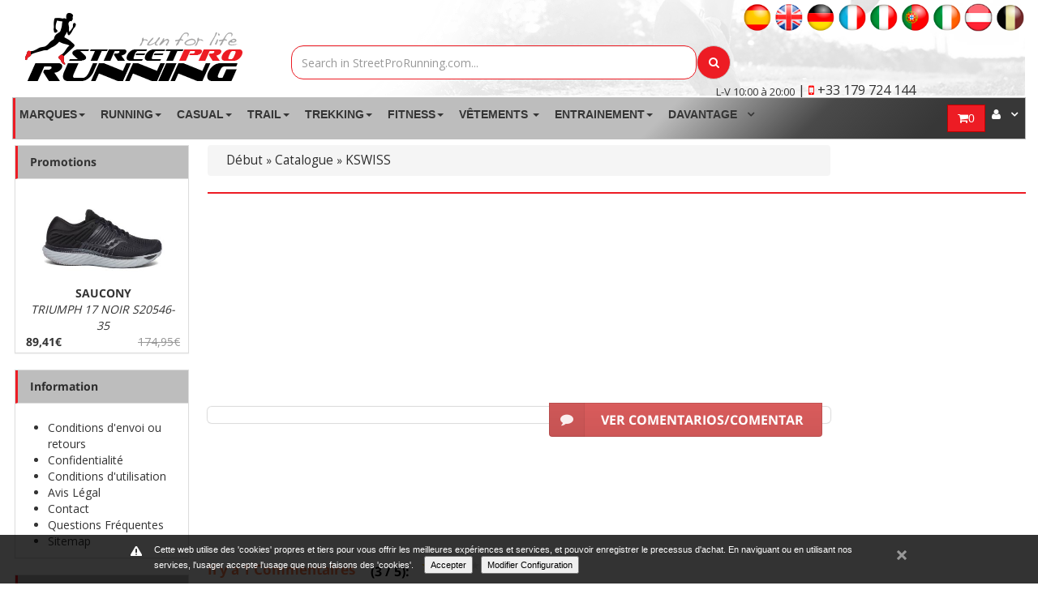

--- FILE ---
content_type: text/html
request_url: https://www.streetprorunning.com/be/590-kswiss
body_size: 59378
content:

	<!DOCTYPE html PUBLIC "-//W3C//DTD XHTML 1.0 Strict//EN" "http://www.w3.org/TR/xhtml1/DTD/xhtml1-strict.dtd">
<html xmlns="http://www.w3.org/1999/xhtml" xml:lang="fr" lang="fr">

<head>
    <!-- Google Tag Manager -->
    <script>(function(w,d,s,l,i){w[l]=w[l]||[];w[l].push({'gtm.start':
                new Date().getTime(),event:'gtm.js'});var f=d.getElementsByTagName(s)[0],
            j=d.createElement(s),dl=l!='dataLayer'?'&l='+l:'';j.async=true;j.src=
            'https://www.googletagmanager.com/gtm.js?id='+i+dl;f.parentNode.insertBefore(j,f);
        })(window,document,'script','dataLayer','GTM-TTCZC4');</script>
    <!-- End Google Tag Manager -->

	<meta name="msvalidate.01" content="94A035274C9708E73BA09DB2BE5C2E20" />
    <meta name="robots" content="index, follow" />
	<link rel="alternate" hreflang="x-default" href="https://www.streetprorunning.com/590-kswiss" /><link rel="alternate" hreflang="es" href="https://www.streetprorunning.com/590-kswiss" /><link rel="alternate" hreflang="en" href="https://www.streetprorunning.com/uk/590-kswiss" /><link rel="alternate" hreflang="de" href="https://www.streetprorunning.com/de/590-kswiss" /><link rel="alternate" hreflang="fr" href="https://www.streetprorunning.com/fr/590-kswiss" /><link rel="alternate" hreflang="it" href="https://www.streetprorunning.com/it/590-kswiss" /><link rel="alternate" hreflang="pt" href="https://www.streetprorunning.com/pt/590-kswiss" /><link rel="alternate" hreflang="en" href="https://www.streetprorunning.com/ie/590-kswiss" /><link rel="alternate" hreflang="de" href="https://www.streetprorunning.com/at/590-kswiss" /><link rel="alternate" hreflang="fr" href="https://www.streetprorunning.com/be/590-kswiss" />		<link rel="canonical" href="https://www.streetprorunning.com/be/590-kswiss" />
	

	<meta name="country" content="spain" />
	<meta name="geo.region" content="spain" />
	<meta name="lang" content="fr" />
	<meta http-equiv="content-language" content="fr" />
	<meta http-equiv="Content-Type" content="text/html; charset=iso-8859-1" />
	<meta name="viewport" content="width=device-width, initial-scale=1">
    		<title>MARQUES KSWISS  Streetprorunning</title>

	<base href="https://www.streetprorunning.com/" />

	<link media="print" onload="this.media='all'"  rel="stylesheet" type="text/css" href="ext/jquery/ui/redmond/jquery-ui-1.8.6-osc.css" />
		<script type="text/javascript" src="/ext/jquery/jquery-1.7.1.min.js"></script>
		<!--  -->
	<script async type="text/javascript" src="/ext/jquery/ui/jquery-ui-1.8.6.min.js"></script>
		<script type="text/javascript" src="/ext/js/jcarousellite.min.js" async></script>
		<script src="/slider_interno/js/bjqs-1.3.min.js" async></script>
	<!--<script type="text/javascript" src="/ext/jalert/jquery.alerts.mod.min.js"></script>-->
	<script type="text/javascript">!function(r){r.alerts={verticalOffset:-75,horizontalOffset:0,repositionOnResize:!0,overlayOpacity:.01,overlayColor:"#FFF",draggable:!0,okButton:"&nbsp;OK&nbsp;",cancelButton:"&nbsp;Cancel&nbsp;",dialogClass:null,alert:function(p,e,o){null==e&&(e="Alert"),r.alerts._show(e,p,null,"alert",function(p){o&&o(p)})},confirm:function(p,e,o){null==e&&(e="Confirm"),r.alerts._show(e,p,null,"confirm",function(p){o&&o(p)})},prompt:function(p,e,o,t){null==o&&(o="Prompt"),r.alerts._show(o,p,e,"prompt",function(p){t&&t(p)})},message:function(p,e,o){null==e&&(e="Mensaje"),r.alerts._show(e,p,null,"message",function(p){o&&o(p)})},warning:function(p,e,o){null==e&&(e="Advertencia"),r.alerts._show(e,p,null,"warning",function(p){o&&o(p)})},error:function(p,e,o){null==e&&(e="Error"),r.alerts._show(e,p,null,"error",function(p){o&&o(p)})},_show:function(p,e,o,t,i){r.alerts._hide(),r.alerts._overlay("show"),r("BODY").append('<div id="popup_container"><h1 id="popup_title"></h1><div id="popup_content"><div id="popup_message"></div></div></div>'),r.alerts.dialogClass&&r("#popup_container").addClass(r.alerts.dialogClass);var n=r.browser.msie&&parseInt(r.browser.version)<=6?"absolute":"fixed";switch(r("#popup_container").css({position:n,zIndex:99999,padding:0,margin:0}),r("#popup_title").text(p),r("#popup_content").addClass(t),r("#popup_message").text(e),r("#popup_message").html(r("#popup_message").text().replace(/\n/g,"<br />")),r("#popup_container").css({minWidth:r("#popup_container").outerWidth(),maxWidth:r("#popup_container").outerWidth()}),r.alerts._reposition(),r.alerts._maintainPosition(!0),t){case"alert":r("#popup_message").after('<div id="popup_panel"><input type="button" value="'+r.alerts.okButton+'" id="popup_ok" /></div>'),r("#popup_ok").click(function(){r.alerts._hide(),i(!0)}),r("#popup_ok").focus().keypress(function(p){13!=p.keyCode&&27!=p.keyCode||r("#popup_ok").trigger("click")});break;case"confirm":r("#popup_message").after('<div id="popup_panel"><input type="button" value="'+r.alerts.okButton+'" id="popup_ok" /> <input type="button" value="'+r.alerts.cancelButton+'" id="popup_cancel" /></div>'),r("#popup_ok").click(function(){r.alerts._hide(),i&&i(!0)}),r("#popup_cancel").click(function(){r.alerts._hide(),i&&i(!1)}),r("#popup_ok").focus(),r("#popup_ok, #popup_cancel").keypress(function(p){13==p.keyCode&&r("#popup_ok").trigger("click"),27==p.keyCode&&r("#popup_cancel").trigger("click")});break;case"prompt":r("#popup_message").append('<br /><input type="text" size="30" id="popup_prompt" />').after('<div id="popup_panel"><input type="button" value="'+r.alerts.okButton+'" id="popup_ok" /> <input type="button" value="'+r.alerts.cancelButton+'" id="popup_cancel" /></div>'),r("#popup_prompt").width(r("#popup_message").width()),r("#popup_ok").click(function(){var p=r("#popup_prompt").val();r.alerts._hide(),i&&i(p)}),r("#popup_cancel").click(function(){r.alerts._hide(),i&&i(null)}),r("#popup_prompt, #popup_ok, #popup_cancel").keypress(function(p){13==p.keyCode&&r("#popup_ok").trigger("click"),27==p.keyCode&&r("#popup_cancel").trigger("click")}),o&&r("#popup_prompt").val(o),r("#popup_prompt").focus().select();break;case"message":r("#popup_message").after('<div id="popup_panel"><input type="button" value="'+r.alerts.okButton+'" id="popup_ok" /></div>'),r("#popup_ok").click(function(){r.alerts._hide(),i(!0)}),r("#popup_ok").focus().keypress(function(p){13!=p.keyCode&&27!=p.keyCode||r("#popup_ok").trigger("click")});break;case"warning":r("#popup_message").after('<div id="popup_panel"><input type="button" value="'+r.alerts.okButton+'" id="popup_ok" /></div>'),r("#popup_ok").click(function(){r.alerts._hide(),i(!0)}),r("#popup_ok").focus().keypress(function(p){13!=p.keyCode&&27!=p.keyCode||r("#popup_ok").trigger("click")});break;case"error":r("#popup_message").after('<div id="popup_panel"><input type="button" value="'+r.alerts.okButton+'" id="popup_ok" /></div>'),r("#popup_ok").click(function(){r.alerts._hide(),i(!0)}),r("#popup_ok").focus().keypress(function(p){13!=p.keyCode&&27!=p.keyCode||r("#popup_ok").trigger("click")})}if(r.alerts.draggable)try{r("#popup_container").draggable({handle:r("#popup_title")}),r("#popup_title").css({cursor:"move"})}catch(p){}},_hide:function(){r("#popup_container").remove(),r.alerts._overlay("hide"),r.alerts._maintainPosition(!1)},_overlay:function(p){switch(p){case"show":r.alerts._overlay("hide"),r("BODY").append('<div id="popup_overlay"></div>'),r("#popup_overlay").css({position:"absolute",zIndex:99998,top:"0px",left:"0px",width:"100%",height:r(document).height(),background:r.alerts.overlayColor,opacity:r.alerts.overlayOpacity});break;case"hide":r("#popup_overlay").remove()}},_reposition:function(){var p=r(window).height()/2-r("#popup_container").outerHeight()/2+r.alerts.verticalOffset,e=r(window).width()/2-r("#popup_container").outerWidth()/2+r.alerts.horizontalOffset;p<0&&(p=0),e<0&&(e=0),r.browser.msie&&parseInt(r.browser.version)<=6&&(p+=r(window).scrollTop()),r("#popup_container").css({top:p+"px",left:e+"px"}),r("#popup_overlay").height(r(document).height())},_maintainPosition:function(p){if(r.alerts.repositionOnResize)switch(p){case!0:r(window).bind("resize",r.alerts._reposition);break;case!1:r(window).unbind("resize",r.alerts._reposition)}}},jAlert=function(p,e,o){r.alerts.alert(p,e,o)},jConfirm=function(p,e,o){r.alerts.confirm(p,e,o)},jPrompt=function(p,e,o,t){r.alerts.prompt(p,e,o,t)},jMessage=function(p,e,o){r.alerts.message(p,e,o)},jWarning=function(p,e,o){r.alerts.warning(p,e,o)},jError=function(p,e,o){r.alerts.error(p,e,o)}}(jQuery);</script>	<script async defer type="text/javascript" src="https://cdn.pagamastarde.com/pmt-js-client-sdk/3/js/client-sdk.min.js">
	</script>
        <script type="text/javascript">
            $(document).ready(function() {
			//pmtClient.setPublicKey('pk_93f71200ed8c5ab76451e052');
			//pmtClient.simulator.init();
		});
	</script>
	
	<script async type="text/javascript" src="/ext/jquery/fancybox/jquery.fancybox-1.3.4.pack.js"></script>
	<!--<script type="text/javascript" src="/ext/jquery/jquery.equalheights.js"></script>-->
	<script async src="/ext/jquery/jquery.easing.1.3.js" type="text/javascript"></script>
	<script async src="/ext/jquery/jquery.kwicks-1.5.1.js" type="text/javascript"></script>
	<script type="text/javascript" src="javascript/superfish.js" async></script>
	<link rel="stylesheet" type="text/css" href="ext/960gs/960_24_col.css" />
	<link media="print" onload="this.media='all'" rel="stylesheet" type="text/css" href="/ext/jquery/fancybox/jquery.fancybox-1.3.4.css" />
	<link media="print" onload="this.media='all'" rel="stylesheet" type="text/css" media="screen" href="css/superfish.css?v=1604797126" />
		<link media="print" onload="this.media='all'" rel="stylesheet" type="text/css" media="screen" href="css/superfish-vertical.css">

		<link media="print" onload="this.media='all'" rel="stylesheet" type="text/css" href="ext/js/liquidslider/liquid-slider.css?v=1604797126" />
	<link media="print" onload="this.media='all'"rel="stylesheet" type="text/css" href="css/stylesheet.css?v=1604797126" />
	<link media="print" onload="this.media='all'" rel="stylesheet" type="text/css" href="css/constants.css?v=1604797126" />
	<link rel="stylesheet" type="text/css" href="css/style.css?v=1604797126" />
		<link media="print" onload="this.media='all'" rel="stylesheet" type="text/css" href="css/style_boxes.css?v=1604797126" />
		<link media="print" onload="this.media='all'" rel="stylesheet" type="text/css" href="/ext/jalert/jquery.alerts.css" />
		<link media="print" onload="this.media='all'" rel="stylesheet" type="text/css" href="css/css3.css?v=1604797126" />
	<link media="print" onload="this.media='all'" rel="stylesheet" type="text/css" href="css/buttons.css?v=1604797126" />
	<link media="print" onload="this.media='all'" rel="stylesheet" type="text/css" href="css/kwicks-slider.css?v=1604797126" />
	<link media="print" onload="this.media='all'" rel="stylesheet" type="text/css" href="css/animations.css?v=1604797126" />

	<!--<link rel="stylesheet" type="text/css" href="-->
		<!--"/>-->
	<link media="print" onload="this.media='all'" rel="stylesheet" type="text/css" href="ext/js/pe.kenburns/themes/default/skin.min.css?v=1604797126" />
		<link media="print" onload="this.media='all'" rel="stylesheet" type="text/css" href="css/site_mini_not.css">

		<!-- Bootstrap -->
	<link href="/MegaNavbar/assets/plugins/bootstrap/css/bootstrap.min.css" rel="stylesheet">
		<!-- Font Awesome -->
	<link media="print" onload="this.media='all'" href="/MegaNavbar/assets/plugins/font-awesome/css/font-awesome.min.css" rel="stylesheet">
	<!-- Simple Line Icons -->
	<link media="print" onload="this.media='all'" href="/MegaNavbar/assets/plugins/simple-line-icons/simple-line-icons.css" rel="stylesheet">
	<!-- MegaNavbar-->
	<link media="print" onload="this.media='all'" rel="stylesheet" type="text/css" href="MegaNavbar/assets/css/MegaNavbar.min.css?v=1604797124">
	<link media="print" onload="this.media='all'" rel="stylesheet" type="text/css" href="MegaNavbar/assets/css/skins/navbar-inverse.css?v=1604797124">
	<link media="print" onload="this.media='all'" rel="stylesheet" type="text/css" href="MegaNavbar/assets/css/animation/animation.css?v=1604797124">

				<link rel="canonical" href="https://www.streetprorunning.com/be/590-kswiss" />
			<link rel="shortcut icon" href="favicon.png" />
	<!--<script type="text/javascript" src="ext/js/js.js?v=1604797126"></script>-->
	<!--<script type="text/javascript" src="ext/js/cookie.js?v=1604797126"></script>-->
    <script type="text/javascript">document.write("<style>.msgcookie{display:block;z-index:16000002;position:fixed;bottom:0;/*height:50px;*/width:100%;background:rgba(0,0,0,0.8);color:#fff;font-size:11px;font-family:sans-serif}.msgcookie p{width:960px;margin:0 auto;background:url(./ext/js/cookie.png) 0 0 no-repeat;padding:10px 0 0 30px}.msgcookie p a:link,.msgcookie p a:active,.msgcookie p a:visited,.msgcookie p a:hover{color:#fff}.msgcookie a.close{float:right;display:block;width:16px;height:50px;background:url(./ext/js/cookie.png) 0 -45px no-repeat;overflow:hidden;text-indent:-80px;opacity:0.5;margin:0 0 0 40px}a.close:hover{opacity:1}</style>");



/*!
 * jQuery Cookie Plugin v1.4.0
 * https://github.com/carhartl/jquery-cookie
 *
 * Copyright 2013 Klaus Hartl
 * Released under the MIT license
 */
(function (factory) {
	if (typeof define === 'function' && define.amd) {
		// AMD. Register as anonymous module.
		define(['jquery'], factory);
	} else {
		// Browser globals.
		factory(jQuery);
	}
}(function ($) {

	var pluses = /\+/g;

	function encode(s) {
		return config.raw ? s : encodeURIComponent(s);
	}

	function decode(s) {
		return config.raw ? s : decodeURIComponent(s);
	}

	function stringifyCookieValue(value) {
		return encode(config.json ? JSON.stringify(value) : String(value));
	}

	function parseCookieValue(s) {
		if (s.indexOf('"') === 0) {
			// This is a quoted cookie as according to RFC2068, unescape...
			s = s.slice(1, -1).replace(/\\"/g, '"').replace(/\\\\/g, '\\');
		}

		try {
			// Replace server-side written pluses with spaces.
			// If we can't decode the cookie, ignore it, it's unusable.
			// If we can't parse the cookie, ignore it, it's unusable.
			s = decodeURIComponent(s.replace(pluses, ' '));
			return config.json ? JSON.parse(s) : s;
		} catch(e) {}
	}

	function read(s, converter) {
		var value = config.raw ? s : parseCookieValue(s);
		return $.isFunction(converter) ? converter(value) : value;
	}

	var config = $.cookie = function (key, value, options) {

		// Write
		if (value !== undefined && !$.isFunction(value)) {
			options = $.extend({}, config.defaults, options);

			if (typeof options.expires === 'number') {
				var days = options.expires, t = options.expires = new Date();
				t.setDate(t.getDate() + days);
			}
			options.path = "/";
			return (document.cookie = [
				encode(key), '=', stringifyCookieValue(value),
				options.expires ? '; expires=' + options.expires.toUTCString() : '', // use expires attribute, max-age is not supported by IE
				options.path    ? '; path=' + options.path : '',
				options.domain  ? '; domain=' + options.domain : '',
				options.secure  ? '; secure' : ''
			].join(''));
		}

		// Read

		var result = key ? undefined : {};

		// To prevent the for loop in the first place assign an empty array
		// in case there are no cookies at all. Also prevents odd result when
		// calling $.cookie().
		var cookies = document.cookie ? document.cookie.split('; ') : [];

		for (var i = 0, l = cookies.length; i < l; i++) {
			var parts = cookies[i].split('=');
			var name = decode(parts.shift());
			var cookie = parts.join('=');

			if (key && key === name) {
				// If second argument (value) is a function it's a converter...
				result = read(cookie, value);
				break;
			}

			// Prevent storing a cookie that we couldn't decode.
			if (!key && (cookie = read(cookie)) !== undefined) {
				result[name] = cookie;
			}
		}

		return result;
	};

	config.defaults = {};

	$.removeCookie = function (key, options) {
		if ($.cookie(key) === undefined) {
			return false;
		}

		// Must not alter options, thus extending a fresh object...
		$.cookie(key, '', $.extend({}, options, { expires: -1 }));
		return !$.cookie(key);
	};

}));



/*
$(document).ready(function() 
{
	if (!$.cookie("msgcookie"))
	{
		$("body").prepend("<div class='msgcookie'><p><a style='cursor:pointer' class='close'></a>Esta web utiliza 'cookies' propias y de terceros para ofrecerle una mejor experiencia y servicio y poder registrar el proceso de compra. Al navegar o utilizar nuestros servicios el usuario acepta el uso que hacemos de las 'cookies'. <a style='cursor:pointer' class='masinfocookies'>M&aacute;s informaci&oacute;n</a></p></div>");
		
		$(".close").click(function(e) {
			e.preventDefault();
			$.cookie('msgcookie', 'aceptado');
			$(".msgcookie").fadeOut();
		});
		
		$(".masinfocookies").click(function(e) {
			e.preventDefault();
			$.cookie('msgcookie', 'aceptado');
			$(".msgcookie").fadeOut();
			location.href = "./cookies-informacion.php";
		});
	}
});
*/
</script>    <script type="text/javascript">$(function(){
	$('.contentPadd h3').first().addClass('first_h3');
	$('.contentPadd.loginPage h3').addClass('first_h3');
	$('.contentInfoText, .contentInfoBlock').last().addClass('marg-bottom');
	$('.loginPage .contentInfoText').addClass('marg-top');

	$('.cart th').last().css('border-right','0px');
	$('.cart_prods').css('border-width','0px 1px 1px 0px');
	$('.cart_update').css('border-width','0px 1px 1px 0px');
	$('.cart_price').css('border-width','0px 0px 1px 0px');
	$('.cart_total td:nth-child(2)').css('border-width','1px 1px 0px 0px');
	$('.desc p').first().css('padding-top','0px');

	$('ul').each(function (ul) {
		$(this).find('li').first().addClass('first');
		$(this).find('li').last().addClass('last');
	});
	$('.prods_content').each(function (div) {
		$(this).find('ul.row').first().addClass('first');
		$(this).find('ul.row').last().addClass('last');
	});
});
$(function(){
	var keeper=$('.wrapper_pic_div'),
	zoomPic=$('.wrapper_pic_zoom, ').css({opacity:0})
	keeper
	.bind('mouseenter',function(){
		zoomPic
		.stop()
		.animate({opacity:1})

	})
	.bind('mouseleave',function(){
		zoomPic
		.stop()
		.animate({opacity:0})
	})

})



</script>	<script type="text/javascript">
		$(document).ready(function() {
			window.language = 'be';
			window.idLangugae = 12;
			if (!$.cookie("msgcookie")) {
				$("body").prepend("<div class='msgcookie'><p><a style='cursor:pointer' class='close'></a>Cette web utilise des 'cookies' propres et tiers pour vous offrir les meilleures exp&eacute;riences et services, et pouvoir enregistrer le precessus d\'achat. En naviguant ou en utilisant nos services, l\'usager accepte l\'usage que nous faisons des 'cookies'. <input type='button' class='masinfocookies' name='aceptar_cookie' id='aceptar_cookie' value='Accepter' style='margin-right: 10px;margin-left: 10px;color: black;'><input type='button' style='color: black;' name='conf_cookie' id='conf_cookie' value='Modifier Configuration'><br><div id='mas_info_cookie' style='display: none;width: 960px;margin: 0 auto;'><h3>Modifiez votre configuration</h3><br>Comment pouvez-vous configurer ou d&eacute;sactiver vos cookies?<br>Vous pouvez permettre, bloquer ou &eacute;liminer les cookies install&eacute;s sur votre appareil gr&acirc;ce &agrave; la configuration des options de votre navigateur Internet. <br>Si vous n\'autorisez pas l\'installation de cookies dans votre navigateur, il est possible que vous ne puissiez pas acc&eacute;der &agrave; certains des services et que votre exp&eacute;rience sur notre web soit moins satisfaisante. <a style='cursor:pointer' class='masinfocookies-2' href='https://www.streetprorunning.com/be/privacy.php'>Plus d\'informations</a><br>Vous trouverez dans les liens suivants toute l\'information n&eacute;cessaire pour configurer ou d&eacute;sactiver vos cookies dans chaque navigateur: <br><ul><li><a target='_blank' rel='noopener noreferrer' href='https://support.google.com/chrome/answer/95647?hl=es'>Google Chrome</a></li><li><a target='_blank' rel='noopener noreferrer' href='https://support.mozilla.org/es/kb/habilitar-y-deshabilitar-cookies-sitios-web-rastrear-preferencias'>Mozilla Firefox</a></li><li><a target='_blank' rel='noopener noreferrer' href='https://support.microsoft.com/es-es/help/17442/windows-internet-explorer-delete-manage-cookies'>Internet Explorer</a></li><li><a target='_blank' rel='noopener noreferrer' href='https://support.apple.com/es-es/guide/safari/manage-cookies-and-website-data-sfri11471/mac'>Safari</a></li> <li><a target='_blank' rel='noopener noreferrer' href='https://support.apple.com/es-es/HT201265'>Safari para IOS (iPhone y iPad)</a></li><li><a target='_blank' rel='noopener noreferrer' href='https://support.google.com/chrome/answer/2392971?hl=es'>Chrome para Android</a></li></ul><br><br><input type='button' style='color: black;' id='menos_info_cookie' value='Masquer'></div></p></div>");

				$(".close").click(function(e) {
					e.preventDefault();
					$.cookie('msgcookie', 'aceptado');
					$(".msgcookie").fadeOut();
				});

                $("#conf_cookie").click(function(e) {
                    e.preventDefault();
                    $("#mas_info_cookie").css("display", "")
                });

                $("#menos_info_cookie").click(function(e) {
                    e.preventDefault();
                    $("#mas_info_cookie").css("display", "none")
                });

				$(".masinfocookies").click(function(e) {
					e.preventDefault();
					$.cookie('msgcookie', 'aceptado');
					$(".msgcookie").fadeOut();
				});
			}
		});
	</script>

<!--	<script language="JavaScript" type="text/javascript" src="--><!--" async></script>-->
            <script language="JavaScript" type="text/javascript" src="/ext/class.buscadorAvanzado.js"></script>
        
	<script async type="text/javascript" src="ext/jquery/jquery.nouislider.js?v=1604797126"></script>
	<link media="print" onload="this.media='all'" rel="stylesheet" type="text/css" href="ext/jquery/jquery.nouislider.css?v=1604797126" />
	<script src="/semantic/packaged/javascript/semantic.min.js"></script>
	<link async rel="stylesheet" type="text/css" href="/semantic/packaged/css/semantic.css" />
		<script async type="text/javascript" src="ext/js/jquery.countdown.js?v=1604797126"></script>
	<script async type="text/javascript" src="ext/js/pe.kenburns/jquery.pixelentity.kenburnsSlider.min.js?v=1604797126"></script>
	<script async type="text/javascript" src="ext/js/miniNotification.js?v=1604797126"></script>

	
	<script async type="text/javascript" src="comentarios/comentarios.js?v=1604797126"></script>
	<script language="JavaScript" type="text/javascript" src="/ext/typed.js"></script>
	<script type="text/javascript" src="/ext/js/liquidslider/jquery.liquid-slider.js"></script>
	<script async type="text/javascript" src="/ext/js/liquidslider/jquery.easing.1.3.js"></script>
	<script async type="text/javascript" src="/ext/js/liquidslider/jquery.touchSwipe.js"></script>
	<script src="/MegaNavbar/assets/plugins/bootstrap/js/bootstrap.min.js"></script>
	<style type="text/css">
		.peKenBurns {
			max-width: 1250px;
			height: 401px;
			left: 15px;
			top: -5px;
		}

		.peKenBurns .peKb_slides {
			padding: 0px;
			-moz-border-radius: 0px;
			-webkit-border-radius: 0px;
			border-radius: 0px;
		}

		            #continuar {
					width: 290px !important;
				}

				.ui.four.steps>.step {
					height: 50px;
				}

				</style>

	<script type="text/javascript">
				$(function() {
			$('#slider-id').liquidSlider();
			$('#slider-id').show();
		});

		$.ajax({
		    method: "GET",
		    url: "runner_session.php",
		}).done(function(data) {
		    if (data.trim()!='si' && data.trim() != 'desactivar'){
		        		        $.ajax({
		            method: "GET",
		            url: "runner_session.php",
		            data: { iniciar_runner: "si" }
		        });
		    }
		});


			</script>

	<script type="text/javascript">
		window.dataLayer = window.dataLayer || [];
		$(document).ready(function() {
						$("ul.sf-menu").superfish();
			$("a#inline").fancybox();

			/// CARGA EL CARRITO POR AJAX PARA QUE SEA COHERENTE CON LA CACHE
			$.ajax({
				type: "POST",
				url: "/car_count.php",
				success: function(data) {
					$('#cantidad_articulos_carrito_cesta').html(data.trim());
					$('#cantidad_articulos_carrito_cesta').show();
				}
			});

			$('#estellas_comentarios').rating();

			$('#estellas_comentarios_media').rating();
			$('#estellas_comentarios_media').rating('disable');

			$('#estellas_comentarios').rating('set rating', 5, 5);

		});

		function agregarCarrito(id_producto, atributo = '', atributo_tipo = '', recargar = true) {

			if (atributo == "") {
				$('.boton_cn_pro_' + id_producto).append('<i class="fa fa-refresh fa-spin"></i>');
			}
			dataString = "p=" + id_producto + "&recargar=" + recargar;

			$.ajax({
				type: "GET",
				data: dataString,
				url: "/product_atributos.php",
				success: function(data) {
					if (data.trim() == "SINAT") {
						dataString = "products_id=" + id_producto + "&cantidad_anadir_cesta=1&id=0";
						$.ajax({
							type: "POST",
							data: dataString,
							url: "/anadir_carrito_street.php",
							success: function(data) {
								if (recargar) {
									setTimeout('location.href = "shopping_cart.php"', 500);
								} else {
									$('.boton_cn_pro_' + id_producto).html('AGREGADO <i class="fa fa-check" aria-hidden="true"></i>');
									$('.boton_cn_pro_' + id_producto).css('background-color', '#61b161');
								}
							}
						});
					} else {
						if (atributo != "") {

							dataString = "products_id=" + id_producto + "&cantidad_anadir_cesta=1&" + atributo_tipo + "=" + atributo;
							$.ajax({
								type: "POST",
								data: dataString,
								url: "/anadir_carrito_street.php",
								success: function(data) {
									if (recargar) {
										setTimeout('location.href = "shopping_cart.php"', 500);
									} else {
										$('.boton_cn_pro_' + id_producto).html('AGREGADO <i class="fa fa-check" aria-hidden="true"></i>');
										$('.boton_cn_pro_' + id_producto).css('background-color', '#61b161');
									}

								}
							});
						} else {
							jAlert(data.trim(), 'Selecciona un Atributo para el Producto');
						}

					}
				}
			});

		}

		function enviar_mejor_oferta() {
			var error = false;
			var nombre_producto_oferta = $('#nombre_producto_oferta').val();
			var nombre_oferta = $('#nombre_oferta').val();

			if (nombre_oferta == "") {
				$('#nombre_oferta').css('border', '1px solid red');
				error = true;
			} else {
				$('#nombre_oferta').css('border', '1px solid green');
			}
			var email_oferta = $('#email_oferta').val();

			var telefono_oferta = $('#telefono_oferta').val();

			if (telefono_oferta == "") {
				$('#telefono_oferta').css('border', '1px solid red');
				error = true;
			} else {
				$('#telefono_oferta').css('border', '1px solid green');
			}
			var link_oferta = $('#link_oferta').val();
			if (link_oferta == "") {
				$('#link_oferta').css('border', '1px solid red');
				error = true;
			} else {
				$('#link_oferta').css('border', '1px solid green');
			}
			var precio_oferta = $('#precio_oferta').val();

			if (!error) {
				$('#contenido_modal_mtmo').append('<div class="ui active dimmer"><div class="ui text loader">ENVIANDO</div></div>');
				var dataString = 'nombre_producto_oferta=' + nombre_producto_oferta + '&nombre_oferta=' + nombre_oferta + '&email_oferta=' + email_oferta + '&telefono_oferta=' + telefono_oferta + '&link_oferta=' + link_oferta + '&precio_oferta=' + precio_oferta;
				//alert (dataString);return false;

				$.ajax({
					type: "POST",
					url: "/enviar_mejor_oferta.php",
					data: dataString,
					success: function(data) {
						if (data.trim() != 'OK') {
							$('#contenido_modal_mtmo').html('<div class="ui ignored red icon message"> <i class="warning icon"></i><div class="content"> <span class="header">Mensaje No enviado</span><p style="font-size: 13px; text-align: justify;"> No hemos podido enviar tu mensaje intentalo mas tarde y verifica los datos</p></div></div>');
							$('#botones-modal').hide();
							setTimeout("location.reload()", 3500);
						} else {
							$('#contenido_modal_mtmo').html('<div class="ui ignored green icon message"> <i class="checkmark icon"></i><div class="content"> <span class="header">Mensaje ENVIADO!</span><p style="font-size: 13px; text-align: justify;">Tu mensaje ha entrado en proceso de revision contactaremos contigo lo antes posible</p></div></div>');
							$('#botones-modal').hide();
							setTimeout("location.reload()", 3500);
						}
					},
					error: function(data) {
						$('#contenido_modal_mtmo').html('<div class="ui ignored red icon message"> <i class="warning icon"></i><div class="content"> <span class="header">Error Mensaje No enviado</span><p style="font-size: 13px; text-align: justify;"> No hemos podido enviar tu mensaje intentalo mas tarde y verifica los datos</p></div></div>');
						$('#botones-modal').hide();
						setTimeout("location.reload()", 3500);

					}
				});

			}
		}
	</script>


	<!--[if lt IE 9]>
<style type="text/css">
.cart_products_options,
.contentPadd.txtPage,
.ui-dialog,
.ui-dialog-titlebar,
.cart,
.ui-progressbar,
.ui-datepicker,
.input-width,
.result1_top,
.result2_top,
.prods_info .infoBoxContents,
.prod_info_next,
.infoBoxWrapper .infoBoxHeading,
.welcome,
.customer_greeting,
.contentInfoText.un,
.contentInfoBlock,
.cart_products_options,
.row_7 CHECKBOX, .row_7 INPUT, .row_7 RADIO, .row_7 select, .row_7 textarea,
.fieldValue input, .go, .input,
.contentPadd h3,
.cart th.th1,
.contentInfoText,
.contentPadd h3,
.cart th.th3,
.infoBoxWrapper.box2 {
	behavior: url(/ext/pie/PIE.php);

}
</style>
<![endif]-->
	<!--[if lt IE 7]>
<div style=' clear: both; height: 59px; padding:0 15px 0 15px; position: relative; text-align:center;'><a
href="https://www.microsoft.com/windows/internet-explorer/default.aspx?ocid=ie6_countdown_bannercode"><img loading="lazy" src="https://www.theie6countdown.com/images/upgrade.jpg" border="0" height="42" width="820"
alt="You are using an outdated browser. For a faster, safer browsing experience, upgrade for free today."/></a>
</div> <![endif]-->
	<meta name="google-site-verification" content="w8n2dnGiM-KSKl-5jkRwzKi62slO_8S0rrJa6u8A9Sk" />
<meta name="author" content="STREETPRORUNNING" />
<meta name="copyright" content="Copyright (c) 2016 Streetprorunning" />
<meta http-equiv="content-language" content="be" />
<meta name="keywords" content="MARQUES,KSWISS,RUNNING,PADDLE,ES RUNNING,BOUTIQUE RUNNING,OFFRE EN RUNNING, BASKETS DE RUNNING" />
<meta name="description" content="MARQUES KSWISS  Streetprorunning, le meilleur prix en RUNNING, Boutique de RUNNING - Streetprorunning - es RUNNING - RUNNING" />

<meta http-equiv="x-ua-compatible" content="Gergely" />	<link href="https://plus.google.com/+streetprorunningEs/" rel="publisher" />
	<script async defer  src='https://www.google.com/recaptcha/api.js'></script>
		
    <!-- Facebook Pixel Code -->
        <script>
            !function(f,b,e,v,n,t,s)
            {if(f.fbq)return;n=f.fbq=function(){n.callMethod?
                n.callMethod.apply(n,arguments):n.queue.push(arguments)};
                if(!f._fbq)f._fbq=n;n.push=n;n.loaded=!0;n.version='2.0';
                n.queue=[];t=b.createElement(e);t.async=!0;
                t.src=v;s=b.getElementsByTagName(e)[0];
                s.parentNode.insertBefore(t,s)}(window,document,'script',
                'https://connect.facebook.net/en_US/fbevents.js');
            fbq('init', '785483755671027');
            fbq('track', 'PageView');
        </script>
        <noscript>
            <img height="1" width="1" src="https://www.facebook.com/tr?id=785483755671027&ev=PageView&noscript=1"/>
        </noscript>
    <!-- End Facebook Pixel Code -->

<!--    verificar facebook-->
    <meta name="facebook-domain-verification" content="n9bypiylh2whn0ilggz225sysc0cgb" />
</head>

<body>
<!-- Google Tag Manager (noscript) -->
<noscript><iframe src="https://www.googletagmanager.com/ns.html?id=GTM-TTCZC4"
                  height="0" width="0" style="display:none;visibility:hidden"></iframe></noscript>
<!-- End Google Tag Manager (noscript) -->
			<!-- <script type="text/javascript">

            $('.lateral_derecho').click(function() {
                window.location('https://www.streetprorunning.com/rebajas-verano-2017/');
            });
            $('.lateral_izquierdo').click(function() {
                window.location('https://www.streetprorunning.com/rebajas-verano-2017/');
            });

        </script>
    -->
	<style type="text/css">
		#bodyWrapper {
			background: none;
		}

		#bodyWrapper .wrapper {
			background: #FFFFFF;
			overflow: visible;
		}

		/*@media (min-width:1300px){
			.lateral_derecho{
				position:absolute;
				width:420px;
				height:1080px;
				left:1600px;
				cursor:pointer;
			}
			.lateral_izquierdo{
				position:absolute;
				width:440px;
				height:1080px;
				cursor:pointer;
			}
			}*/
	</style>

		<style type="text/css">
		/*.box_header_user_menu a {
		color:white !important;
		}*/
		.frame_banner_automatico {
			background-color: white;
		}
	</style>

		<div class="web">
		<div id="descuento_promocional_35" class="ui modal-sem" style="top:10%;border-radius:0px;">
			<i class="close icon" onclick="$('#descuento_promocional_35').modal('hide');"></i>

			<div class="header" style="text-align: center;background-color: rgb(29, 29, 28);border-radius: 0px;">
				<center><img src="images/store_logo.png" alt="Web lider dans le march&eacute; du running" title="Web lider dans le march&eacute; du running" width="250"></center>

			</div>
			<div class="content">
				<div class="ui success message">
					<span class="header" style="text-align: center;">Descuento promocional para su compra actual</span>

					<p id="contenido_descuento_promocional" style="font-size: 13px; text-align: justify;">

					</p>

				</div>
			</div>
			<div style="display: block; margin: 0px; padding:2%;float:right;" id="botones-modal-2">
				<div class="ui big button" style="border-radius: 0px;" onclick="$('#descuento_promocional_35').modal('hide');">
					Seguir comprando
				</div>
			</div>
		</div>




		<div id="running_oferta" class="ui modal-sem small" style="border-radius: 100px; margin-top: 1em; width: auto !important; top: 55px;overflow: hidden;z-index:10000;border-color:black">
			<i class="close icon" onclick="$('#running_oferta').modal('hide');"></i>

			<div class="header" style="text-align: center;">
				<center></center>
			</div>
			<div class="content" style="margin-top: -3px;margin-bottom: 24px;overflow: hidden;padding: 0;">
				<div class="ui message" style="padding: 0;margin: 0;background-color: rgba(255, 165, 0, 0.18);padding-bottom: 0px !important;width: 400px;height: 400px;">
					<span class="header" style="text-align: center;"></span>
                                            <!--<img src="/images/logo/POP-UP-ATRAPA-MAGO.png" id="running_oferta_actual"></img>-->
                    				</div>
			</div>
            <div style="display: block; padding:2%;" id="botones-modal-2">
                <center><a href="https://www.streetprorunning.com/blog/navidad-streetprorunning/" style="font-size: 20px;cursor: pointer;height:33px;">Mas Info</a> | <a onclick="$('#running_oferta').modal('hide');" style="font-size: 20px;cursor: pointer;height:33px;">Cerrar mensaje</a></center>
            </div>
		</div>
		<!-- ClickTale Top part -->
		<script type="text/javascript">
			//var WRInitTime=(new Date()).getTime();
		</script>
		<!-- ClickTale end of Top part -->
				<!--<div id="bodyWrapper" class="bg_body">
	<div class="wrapper-padd"> -->
		<div class="row_1 ofh">

			
<!--<script type="application/ld+json">/* <![CDATA[ */{"@context":"https://schema.org","@type":"LocalBusiness","name":"Streetprorunning SCPN S.L","telephone":"911108009 / 672066594","email":"info@streetprorunning.es","url":"https://www.streetprorunning.es","logo":"https://www.streetprorunning.es/img/logo.jpg","sameAs":["https://www.facebook.com/Streetprorunning.es","https://twitter.com/Streetprorunning","https://www.pinterest.com/streetprorunning/","https://plus.google.com/+StreetprorunningEs/","https://www.youtube.com/user/streetprorunningtv"],"potentialAction":{"@type":"SearchAction","target":"https://www.streetprorunning.es/buscar?search_query={search_term_string}","query-input":"required name=search_term_string"}}/* ]]> */</script>-->

<!--<p class="messageStackSuccess" style="text-align:center"><b>Por problemas en nuestra linea telefonica, la maÃ±ana de hoy no estaremos disponibles mediante nuestro numero.</b>-->
<div id="header">

	<!--<div class="container_24">-->
	<!--  <div class="grid_24"> -->

			<div class="box_header_user_menu">
					</div>
				<div style="text-align: right;float:right;position:relative;z-index: 9999999;margin-right: 17px; margin-top: 4px;">
			
                            <a href="/es/590-kswiss"><img height="35px" src="/images/banderas/png/es.png " title="ES"></a>

                            
                            <a href="/uk/590-kswiss"><img height="35px" src="/images/banderas/png/gb.png " title="GB"></a>

                            
                            <a href="/de/590-kswiss"><img height="35px" src="/images/banderas/png/de.png " title="DE"></a>

                            
                            <a href="/fr/590-kswiss"><img height="35px" src="/images/banderas/png/fr.png " title="FR"></a>

                            
                            <a href="/it/590-kswiss"><img height="35px" src="/images/banderas/png/it.png " title="IT"></a>

                            
                            <a href="/pt/590-kswiss"><img height="35px" src="/images/banderas/png/pt.png " title="PT"></a>

                            
                            <a href="/ie/590-kswiss"><img height="35px" src="/images/banderas/png/ie.png " title="IE"></a>

                            
                            <a href="/at/590-kswiss"><img height="35px" src="/images/banderas/png/at.png " title="AT"></a>

                            
                            <a style="filter: grayscale(70%);"><img height="35px" src="/images/banderas/png/be.png " title="BE"></a>

                            	</div>
	
<!--            div style="position: absolute; z-index: 799;top: 21px;left: 330px;">-->
<!--            -->                <div style="position: absolute; z-index: 9000;top: 48px;left: 310px;">
                    <div class="navbar-form-expanded navbar-form navbar-left visible-sm-block visible-md-block visible-lg-block visible-xs-block" role="search">
                        <div class="input-group">
                                                            <div id="esperando-busqueda" style="position: relative; width: 34px; top: 8px; height: 28px; left: 583px; z-index: 500;float:left;"></div>
                                <input autocomplete="none" id="buscar" class="form-control" name="keywords" style="width:500px;border-radius: 15px;height: 42px;" placeholder="Search in StreetProRunning.com..."/>
                                                            <span class="input-group-btn">
							<button class="btn btn-default" type="submit" style="border-radius:21px !important;height: 42px;width:42px ;background-color:#ED1C24">
								<i class="fa fa-search" style="color:#ffffff"></i>
							</button>
						</span>
                        </div>
                    </div>
                </div>
                <!--                    <div style="position: absolute; z-index: 799;top: 21px;left: 330px;">-->
<!--                <a target="_blanck" href=""><img src="/images/banners/icono-mejor-distribuidor-autorizado-streetprorunning.png" width="150px" height="100px" alt="Distribuidor Autorizado" /></a>-->
<!--                <a target="_blanck" href=""><img src="/images/banners/a-partir-de-79-95-icono-mejor-envio-gratuito-streetprorunning.png"  width="150px" height="100px" alt="Envio Gratuito A Partir de 79,95&euro;" /></a>-->
<!--                <a target="_blanck" href=""><img src="/images/banners/icono-asesoramiento-gratuito-streetprorunning.png"  width="150px" height="100px" alt="Devoluciones Gratuitas" /></a>-->
<!--                <a target="_blanck" href=""><img src="/images/banners/icono-mejor-precio-garantizado-streetprorunning.png"  width="150px" height="100px" alt="Mejor Precio" /></a>-->
<!---->
<!---->
<!--            </div>-->
<!--        -->
		<div style="position: absolute; z-index: 999;top: 68px; left: 978px; "><p style="text-align: right;font-size: 13px;position: relative;bottom: -36px;right: 300px;">L-V 10:00 &agrave; 20:00</p><button type="button" onclick="$('#telefonos').modal('show');" style="font-size: 16px;border-color:transparent !important; text-decoration:none !important;background-color:transparent !important;" class="btn btn-xs telefono"><!--<i style="color:red;" class="fa fa-whatsapp">&nbsp;</i>-->  | <i style="color:red;" class="fa fa-mobile">&nbsp;</i>+33 179 724 144 </button>
			<span class="redes-sociales-header" style="width: 300px; right: 70px; left: -12px">
							</span></div>
			<!--			<div class="boxes_menu">
							</div>    -->

			<span style="left: 43px;top: -17px;position: relative;">
				<div onclick="window.location.href = 'https://www.streetprorunning.com/be/index.php'" style="cursor: pointer; display: block; position: absolute; z-index: 500; width: 532px; top: 28px; height: 89px;"></div>
				                                          <a title="Streetprorunning.com" class="logo"><img loading="lazy" src="images/logo-running street.png" alt="Web lider dans le march&eacute; du running" loading="lazy" title=" Web lider dans le march&eacute; du running " width="293" height="90" /></a>
                          <!--  <a title="Streetprorunning.com" class="logo"></a>-->
								</span>
			<img style="display:block;bottom: 71px;left: 414px;position: relative; opacity: 0.6;" class="fidelizacion" alt="Streetprorunning.com" src="/images/imagen-cabecera.png" />
							<!--<h1 style="margin: 0px;text-align: -webkit-auto;padding-left: 0px;padding-top: 10px;position: absolute;right: 18px;font: bold 14px/25px Calibri,'PT Sans',Arial,Helvetica,sans-serif;top: 0px;color: #7D7D7D;">MARQUES KSWISS  Streetprorunning </h1>-->
						</div>
					<!--Superfish Horizontal Navigation bar-->
		</div>

		<div class="clear"></div>

		<div class="cat_navbar" style="background: transparent;">
						<div class="container" style="width:1280px">
				
<nav class="navbar navbar-inverse menu-lg dropdown-onhover" role="navigation" style="z-index:1000;height:" id="UNIQE_ID">
	<div class="container-fluid" style="padding-right:0px !important;">
		<div class="navbar-header" style="left:-12px; overflow:visible;" id="logotipo_izquierda">
			<button type="button" class="navbar-toggle" data-toggle="collapse" data-target="#MegaNavbarID">
				<span class="sr-only">Toggle navigation</span>
				<span class="icon-bar"></span><span class="icon-bar"></span><span class="icon-bar"></span>
			</button>
			<a id="logo_barra" class="navbar-brand navbar-left" href="https://www.streetprorunning.com/be/index.php" style="padding-bottom:5px !important; padding-left:2px;padding-right:10px;"><span class="reverse logominihombre" style="visibility: hidden;"><img loading="lazy" src="images/logo-mini-hombre.png" style="position:relative; top:-9px;"/></span></a>
		</div>
		<div class="collapse navbar-collapse" id="MegaNavbarID">
			<ul class="nav navbar-nav navbar-left" style="position:relative; left:-27px;z-index:1000;height:37px">

				
				<li class="dropdown-full no-border-radius no-shadow" style="position:static;padding-left:0px;padding-right:0px;">
					<a class="paginador_navbar" data-toggle="dropdown" data-delay="1000"  href="https://www.streetprorunning.com/be/274-marque"
												 class="dropdown-toggle"  onclick="document.location = 'https://www.streetprorunning.com/be/274-marque';">
						<span class="reverse">MARQUES</span><span class="caret hidden-sm hidden-md"></span></a>
													<div style="position: absolute; margin: 1px 0px; top: 100%; bottom: auto; border-top-width: 0px; left: 0px; right: 0px; padding: 15px;width: 1070px;" class="dropdown-menu contenedor_subcategorias" role="menu">

											<ul id="274MARQUES" class="nav nav-tabs col-lg-3 col-md-3 col-sm-4 col-xs-12" style="border-bottom: none !important; width:  190px !important;" role="tablist">
				
					<li role="presentation" class="presentation" class=""  style="width: 190px !important;  padding-top:0 !important; padding-bottom:0 !important;" title="adidas | Baskets adidas de Running et trail pas chères | adidas 2017">
						<a class="paginador_navbar presentation" 							data-toggle="button" href="https://www.streetprorunning.com/be/436-adidas"
													style="height:45px;padding-top:0px !important; padding-bottom:0 !important;">
						
															<img loading="lazy" class="img-responsive" src="images/categorias/logo_adidas_menu.png" style="float:left; height: 30px;"/>
							

														<span style="position:relative;top:5px;padding-left:8px;"> ADIDAS</span>
							<span style="  position: relative;  top: 10px;"></span><span class="desc"> </span>

						
					</a>
				</li>
				<li class="divider"></li>
				
					<li role="presentation" class="presentation" class=""  style="width: 190px !important;  padding-top:0 !important; padding-bottom:0 !important;" title="Chaussures Altra | Collection 2021 | StreetProRunning">
						<a class="paginador_navbar presentation" 							data-toggle="button" href="https://www.streetprorunning.com/be/761-altra"
													style="height:45px;padding-top:0px !important; padding-bottom:0 !important;">
						
															<img loading="lazy" class="img-responsive" src="images/categorias/descarga.png" style="float:left; height: 30px;"/>
							

														<span style="position:relative;top:5px;padding-left:8px;"> ALTRA</span>
							<span style="  position: relative;  top: 10px;"></span><span class="desc"> </span>

						
					</a>
				</li>
				<li class="divider"></li>
				
					<li role="presentation" class="presentation" class=""  style="width: 190px !important;  padding-top:0 !important; padding-bottom:0 !important;" title="Asics | Super Promotion en Chaussures de Running Asics | + de Qualité ">
						<a class="paginador_navbar presentation" 							data-toggle="button" href="https://www.streetprorunning.com/be/277-asics"
													style="height:45px;padding-top:0px !important; padding-bottom:0 !important;">
						
															<img loading="lazy" class="img-responsive" src="images/categorias/Asics-logo.png" style="float:left; height: 30px;"/>
							

														<span style="position:relative;top:5px;padding-left:8px;"> ASICS</span>
							<span style="  position: relative;  top: 10px;"></span><span class="desc"> </span>

						
					</a>
				</li>
				<li class="divider"></li>
				
					<li role="presentation" class="presentation" class=""  style="width: 190px !important;  padding-top:0 !important; padding-bottom:0 !important;" title="">
						<a class="paginador_navbar presentation" 							data-toggle="button" href="https://www.streetprorunning.com/be/587-asolo"
													style="height:45px;padding-top:0px !important; padding-bottom:0 !important;">
						
															<img loading="lazy" class="img-responsive" src="images/categorias/logo-asolo-menu.png" style="float:left; height: 30px;"/>
							

														<span style="position:relative;top:5px;padding-left:8px;"> ASOLO</span>
							<span style="  position: relative;  top: 10px;"></span><span class="desc"> </span>

						
					</a>
				</li>
				<li class="divider"></li>
				
					<li role="presentation" class="presentation" class=""  style="width: 190px !important;  padding-top:0 !important; padding-bottom:0 !important;" title="Bestard | Chaussures de Montagne | Maximum de Qualité et de Confort">
						<a class="paginador_navbar presentation" 							data-toggle="button" href="https://www.streetprorunning.com/be/596-bestard"
													style="height:45px;padding-top:0px !important; padding-bottom:0 !important;">
						
															<img loading="lazy" class="img-responsive" src="images/categorias/logo-bestard.png" style="float:left; height: 30px;"/>
							

														<span style="position:relative;top:5px;padding-left:8px;"> BESTARD</span>
							<span style="  position: relative;  top: 10px;"></span><span class="desc"> </span>

						
					</a>
				</li>
				<li class="divider"></li>
				
					<li role="presentation" class="presentation" class=""  style="width: 190px !important;  padding-top:0 !important; padding-bottom:0 !important;" title="Brooks | Chaussures Running Brooks | Offre Chaussures de Sport Brooks">
						<a class="paginador_navbar presentation" 							data-toggle="button" href="https://www.streetprorunning.com/be/336-brooks"
													style="height:45px;padding-top:0px !important; padding-bottom:0 !important;">
						
															<img loading="lazy" class="img-responsive" src="images/categorias/brooks-min.png" style="float:left; height: 30px;"/>
							

														<span style="position:relative;top:5px;padding-left:8px;"> BROOKS</span>
							<span style="  position: relative;  top: 10px;"></span><span class="desc"> </span>

						
					</a>
				</li>
				<li class="divider"></li>
				
					<li role="presentation" class="presentation" class=""  style="width: 190px !important;  padding-top:0 !important; padding-bottom:0 !important;" title="Buff offres | Compléments de sport et lifestyle ">
						<a class="paginador_navbar presentation" 							data-toggle="button" href="https://www.streetprorunning.com/be/640-buff"
													style="height:45px;padding-top:0px !important; padding-bottom:0 !important;">
						
															<img loading="lazy" class="img-responsive" src="images/categorias/bupff.png" style="float:left; height: 30px;"/>
							

														<span style="position:relative;top:5px;padding-left:8px;"> BUFF</span>
							<span style="  position: relative;  top: 10px;"></span><span class="desc"> </span>

						
					</a>
				</li>
				<li class="divider"></li>
				
					<li role="presentation" class="presentation" class=""  style="width: 190px !important;  padding-top:0 !important; padding-bottom:0 !important;" title="">
						<a class="paginador_navbar presentation" 							data-toggle="button" href="https://www.streetprorunning.com/be/616-cmp"
													style="height:45px;padding-top:0px !important; padding-bottom:0 !important;">
						
															<img loading="lazy" class="img-responsive" src="images/categorias/logo-cmp (2).png" style="float:left; height: 30px;"/>
							

														<span style="position:relative;top:5px;padding-left:8px;"> CMP</span>
							<span style="  position: relative;  top: 10px;"></span><span class="desc"> </span>

						
					</a>
				</li>
				<li class="divider"></li>
				</ul><ul style='float:left;' style=' border-bottom: none !important;border-right: 1px solid white;width: <?php echo  190px; ?> !important;'>
					<li role="presentation" class="presentation" class=""  style="width: 190px !important;  padding-top:0 !important; padding-bottom:0 !important;" title="COLUMBIA | Chaussures et textile de montagne | Les meilleurs prix">
						<a class="paginador_navbar presentation" 							data-toggle="button" href="https://www.streetprorunning.com/be/700-columbia"
													style="height:45px;padding-top:0px !important; padding-bottom:0 !important;">
						
															<img loading="lazy" class="img-responsive" src="images/categorias/columbia-menu.png" style="float:left; height: 30px;"/>
							

														<span style="position:relative;top:5px;padding-left:8px;"> COLUMBIA</span>
							<span style="  position: relative;  top: 10px;"></span><span class="desc"> </span>

						
					</a>
				</li>
				<li class="divider"></li>
				</ul><ul style='float:left;' style=' border-bottom: none !important;border-right: 1px solid white;width: <?php echo  190px; ?> !important;'>
					<li role="presentation" class="presentation" class=""  style="width: 190px !important;  padding-top:0 !important; padding-bottom:0 !important;" title="">
						<a class="paginador_navbar presentation" 							data-toggle="button" href="https://www.streetprorunning.com/be/539-converse"
													style="height:45px;padding-top:0px !important; padding-bottom:0 !important;">
						
															<img loading="lazy" class="img-responsive" src="images/categorias/simbolo-converse-40x40.png" style="float:left; height: 30px;"/>
							

														<span style="position:relative;top:5px;padding-left:8px;"> CONVERSE</span>
							<span style="  position: relative;  top: 10px;"></span><span class="desc"> </span>

						
					</a>
				</li>
				<li class="divider"></li>
				</ul><ul style='float:left;' style=' border-bottom: none !important;border-right: 1px solid white;width: <?php echo  190px; ?> !important;'>
					<li role="presentation" class="presentation" class=""  style="width: 190px !important;  padding-top:0 !important; padding-bottom:0 !important;" title="Chaussures Diadora au Meilleur Prix | Nouvelle Collection">
						<a class="paginador_navbar presentation" 							data-toggle="button" href="https://www.streetprorunning.com/be/720-diadora"
													style="height:45px;padding-top:0px !important; padding-bottom:0 !important;">
						
															<img loading="lazy" class="img-responsive" src="images/categorias/diadora-menu.png" style="float:left; height: 30px;"/>
							

														<span style="position:relative;top:5px;padding-left:8px;"> DIADORA</span>
							<span style="  position: relative;  top: 10px;"></span><span class="desc"> </span>

						
					</a>
				</li>
				<li class="divider"></li>
				</ul><ul style='float:left;' style=' border-bottom: none !important;border-right: 1px solid white;width: <?php echo  190px; ?> !important;'>
					<li role="presentation" class="presentation" class=""  style="width: 190px !important;  padding-top:0 !important; padding-bottom:0 !important;" title="DR.MARTENS">
						<a class="paginador_navbar presentation" 							data-toggle="button" href="https://www.streetprorunning.com/be/685-dr-martens"
													style="height:45px;padding-top:0px !important; padding-bottom:0 !important;">
						
															<img loading="lazy" class="img-responsive" src="images/categorias/Dr Martens2_TRAS.png" style="float:left; height: 30px;"/>
							

														<span style="position:relative;top:5px;padding-left:8px;"> DR.MARTENS</span>
							<span style="  position: relative;  top: 10px;"></span><span class="desc"> </span>

						
					</a>
				</li>
				<li class="divider"></li>
				</ul><ul style='float:left;' style=' border-bottom: none !important;border-right: 1px solid white;width: <?php echo  190px; ?> !important;'>
					<li role="presentation" class="presentation" class=""  style="width: 190px !important;  padding-top:0 !important; padding-bottom:0 !important;" title="Magasin Dynafit Belgique | Distributeurs Officiels | StreetProRunning">
						<a class="paginador_navbar presentation" 							data-toggle="button" href="https://www.streetprorunning.com/be/705-dynafit"
													style="height:45px;padding-top:0px !important; padding-bottom:0 !important;">
						
															<img loading="lazy" class="img-responsive" src="images/categorias/dynafit-menu.png" style="float:left; height: 30px;"/>
							

														<span style="position:relative;top:5px;padding-left:8px;"> DYNAFIT</span>
							<span style="  position: relative;  top: 10px;"></span><span class="desc"> </span>

						
					</a>
				</li>
				<li class="divider"></li>
				</ul><ul style='float:left;' style=' border-bottom: none !important;border-right: 1px solid white;width: <?php echo  190px; ?> !important;'>
					<li role="presentation" class="presentation" class=""  style="width: 190px !important;  padding-top:0 !important; padding-bottom:0 !important;" title="">
						<a class="paginador_navbar presentation" 							data-toggle="button" href="https://www.streetprorunning.com/be/665-eastpak"
													style="height:45px;padding-top:0px !important; padding-bottom:0 !important;">
						
															<img loading="lazy" class="img-responsive" src="images/categorias/EASTPAK-TRAS_.png" style="float:left; height: 30px;"/>
							

														<span style="position:relative;top:5px;padding-left:8px;"> EASTPAK</span>
							<span style="  position: relative;  top: 10px;"></span><span class="desc"> </span>

						
					</a>
				</li>
				<li class="divider"></li>
				</ul><ul style='float:left;' style=' border-bottom: none !important;border-right: 1px solid white;width: <?php echo  190px; ?> !important;'>
					<li role="presentation" class="presentation" class=""  style="width: 190px !important;  padding-top:0 !important; padding-bottom:0 !important;" title="Chaussures de sport Energetics | Training et Running">
						<a class="paginador_navbar presentation" 							data-toggle="button" href="https://www.streetprorunning.com/be/750-energetics"
													style="height:45px;padding-top:0px !important; padding-bottom:0 !important;">
						
															<img loading="lazy" class="img-responsive" src="images/categorias/EnergeticsLogoClaim.png" style="float:left; height: 30px;"/>
							

														<span style="position:relative;top:5px;padding-left:8px;"> ENERGETICS</span>
							<span style="  position: relative;  top: 10px;"></span><span class="desc"> </span>

						
					</a>
				</li>
				<li class="divider"></li>
				</ul><ul style='float:left;' style=' border-bottom: none !important;border-right: 1px solid white;width: <?php echo  190px; ?> !important;'>
					<li role="presentation" class="presentation" class=""  style="width: 190px !important;  padding-top:0 !important; padding-bottom:0 !important;" title="Ferrino | Sacs à dos, Textile et Accessoires de montagne">
						<a class="paginador_navbar presentation" 							data-toggle="button" href="https://www.streetprorunning.com/be/696-ferrino"
													style="height:45px;padding-top:0px !important; padding-bottom:0 !important;">
						
															<img loading="lazy" class="img-responsive" src="images/categorias/FERRINO-183X125.png" style="float:left; height: 30px;"/>
							

														<span style="position:relative;top:5px;padding-left:8px;"> FERRINO</span>
							<span style="  position: relative;  top: 10px;"></span><span class="desc"> </span>

						
					</a>
				</li>
				<li class="divider"></li>
				</ul><ul style='float:left;' style=' border-bottom: none !important;border-right: 1px solid white;width: <?php echo  190px; ?> !important;'>
					<li role="presentation" class="presentation" class=""  style="width: 190px !important;  padding-top:0 !important; padding-bottom:0 !important;" title="HAVAIANAS">
						<a class="paginador_navbar presentation" 							data-toggle="button" href="https://www.streetprorunning.com/be/666-havaianas"
													style="height:45px;padding-top:0px !important; padding-bottom:0 !important;">
						
															<img loading="lazy" class="img-responsive" src="images/categorias/logo-menu-havaianas.png" style="float:left; height: 30px;"/>
							

														<span style="position:relative;top:5px;padding-left:8px;"> HAVAIANAS</span>
							<span style="  position: relative;  top: 10px;"></span><span class="desc"> </span>

						
					</a>
				</li>
				<li class="divider"></li>
				</ul><ul style='float:left;' style=' border-bottom: none !important;border-right: 1px solid white;width: <?php echo  190px; ?> !important;'>
					<li role="presentation" class="presentation" class=""  style="width: 190px !important;  padding-top:0 !important; padding-bottom:0 !important;" title="Chaussures Health | Marque spécialisée en Trail et Running">
						<a class="paginador_navbar presentation" 							data-toggle="button" href="https://www.streetprorunning.com/be/758-health"
													style="height:45px;padding-top:0px !important; padding-bottom:0 !important;">
						
															<img loading="lazy" class="img-responsive" src="images/categorias/descarga (1).png" style="float:left; height: 30px;"/>
							

														<span style="position:relative;top:5px;padding-left:8px;"> HEALTH</span>
							<span style="  position: relative;  top: 10px;"></span><span class="desc"> </span>

						
					</a>
				</li>
				<li class="divider"></li>
				</ul><ul style='float:left;' style=' border-bottom: none !important;border-right: 1px solid white;width: <?php echo  190px; ?> !important;'>
					<li role="presentation" class="presentation" class=""  style="width: 190px !important;  padding-top:0 !important; padding-bottom:0 !important;" title="Baskets HOKA ONE  | Chaussures Hoka One One  | Opportunités Running">
						<a class="paginador_navbar presentation" 							data-toggle="button" href="https://www.streetprorunning.com/be/553-baskets-hoka-one-one"
													style="height:45px;padding-top:0px !important; padding-bottom:0 !important;">
						
															<img loading="lazy" class="img-responsive" src="images/categorias/logo-hoka.png" style="float:left; height: 30px;"/>
							

														<span style="position:relative;top:5px;padding-left:8px;"> HOKA</span>
							<span style="  position: relative;  top: 10px;"></span><span class="desc"> </span>

						
					</a>
				</li>
				<li class="divider"></li>
				</ul><ul style='float:left;' style=' border-bottom: none !important;border-right: 1px solid white;width: <?php echo  190px; ?> !important;'>
					<li role="presentation" class="presentation" class=""  style="width: 190px !important;  padding-top:0 !important; padding-bottom:0 !important;" title="HUNTER">
						<a class="paginador_navbar presentation" 							data-toggle="button" href="https://www.streetprorunning.com/be/695-hunter"
													style="height:45px;padding-top:0px !important; padding-bottom:0 !important;">
						
															<img loading="lazy" class="img-responsive" src="images/categorias/HUNTER-TRAS_1.png" style="float:left; height: 30px;"/>
							

														<span style="position:relative;top:5px;padding-left:8px;"> HUNTER</span>
							<span style="  position: relative;  top: 10px;"></span><span class="desc"> </span>

						
					</a>
				</li>
				<li class="divider"></li>
				</ul><ul style='float:left;' style=' border-bottom: none !important;border-right: 1px solid white;width: <?php echo  190px; ?> !important;'>
					<li role="presentation" class="presentation" class=""  style="width: 190px !important;  padding-top:0 !important; padding-bottom:0 !important;" title="Chaussures Running John Smith | Promotion en chaussures running John Smith ">
						<a class="paginador_navbar presentation" 							data-toggle="button" href="https://www.streetprorunning.com/be/390-john-smith"
													style="height:45px;padding-top:0px !important; padding-bottom:0 !important;">
						
															<img loading="lazy" class="img-responsive" src="images/categorias/John-Smith-logo.png" style="float:left; height: 30px;"/>
							

														<span style="position:relative;top:5px;padding-left:8px;"> JOHN SMITH</span>
							<span style="  position: relative;  top: 10px;"></span><span class="desc"> </span>

						
					</a>
				</li>
				<li class="divider"></li>
				</ul><ul style='float:left;' style=' border-bottom: none !important;border-right: 1px solid white;width: <?php echo  190px; ?> !important;'>
					<li role="presentation" class="presentation" class=""  style="width: 190px !important;  padding-top:0 !important; padding-bottom:0 !important;" title="Chaussures Running de la marque Joma | Offre en baskets running Joma">
						<a class="paginador_navbar presentation" 							data-toggle="button" href="https://www.streetprorunning.com/be/302-joma"
													style="height:45px;padding-top:0px !important; padding-bottom:0 !important;">
						
															<img loading="lazy" class="img-responsive" src="images/categorias/JOMA.png" style="float:left; height: 30px;"/>
							

														<span style="position:relative;top:5px;padding-left:8px;"> JOMA</span>
							<span style="  position: relative;  top: 10px;"></span><span class="desc"> </span>

						
					</a>
				</li>
				<li class="divider"></li>
				</ul><ul style='float:left;' style=' border-bottom: none !important;border-right: 1px solid white;width: <?php echo  190px; ?> !important;'>
					<li role="presentation" class="presentation" class=""  style="width: 190px !important;  padding-top:0 !important; padding-bottom:0 !important;" title="Chaussures Casual Kripton | Chaussures de sport pour sortir pas chères">
						<a class="paginador_navbar presentation" 							data-toggle="button" href="https://www.streetprorunning.com/be/371-kripton"
													style="height:45px;padding-top:0px !important; padding-bottom:0 !important;">
						
															<img loading="lazy" class="img-responsive" src="images/categorias/Kripton-logo.png" style="float:left; height: 30px;"/>
							

														<span style="position:relative;top:5px;padding-left:8px;"> KRIPTON</span>
							<span style="  position: relative;  top: 10px;"></span><span class="desc"> </span>

						
					</a>
				</li>
				<li class="divider"></li>
				</ul><ul style='float:left;' style=' border-bottom: none !important;border-right: 1px solid white;width: <?php echo  190px; ?> !important;'>
					<li role="presentation" class="presentation" class=""  style="width: 190px !important;  padding-top:0 !important; padding-bottom:0 !important;" title="">
						<a class="paginador_navbar presentation" 							data-toggle="button" href="https://www.streetprorunning.com/be/590-kswiss"
													style="height:45px;padding-top:0px !important; padding-bottom:0 !important;">
						
															<img loading="lazy" class="img-responsive" src="images/categorias/logo-kswiss-menu.png" style="float:left; height: 30px;"/>
							

														<span style="position:relative;top:5px;padding-left:8px;"> KSWISS</span>
							<span style="  position: relative;  top: 10px;"></span><span class="desc"> </span>

						
					</a>
				</li>
				<li class="divider"></li>
				</ul><ul style='float:left;' style=' border-bottom: none !important;border-right: 1px solid white;width: <?php echo  190px; ?> !important;'>
					<li role="presentation" class="presentation" class=""  style="width: 190px !important;  padding-top:0 !important; padding-bottom:0 !important;" title="La Sportiva | Chaussures Trail La sportiva | Qualité et protection">
						<a class="paginador_navbar presentation" 							data-toggle="button" href="https://www.streetprorunning.com/be/470-la-sportiva"
													style="height:45px;padding-top:0px !important; padding-bottom:0 !important;">
						
															<img loading="lazy" class="img-responsive" src="images/categorias/SIMBOLO-SPORTIVA.png" style="float:left; height: 30px;"/>
							

														<span style="position:relative;top:5px;padding-left:8px;"> LA SPORTIVA</span>
							<span style="  position: relative;  top: 10px;"></span><span class="desc"> </span>

						
					</a>
				</li>
				<li class="divider"></li>
				</ul><ul style='float:left;' style=' border-bottom: none !important;border-right: 1px solid white;width: <?php echo  190px; ?> !important;'>
					<li role="presentation" class="presentation" class=""  style="width: 190px !important;  padding-top:0 !important; padding-bottom:0 !important;" title="Lizard">
						<a class="paginador_navbar presentation" 							data-toggle="button" href="https://www.streetprorunning.com/be/637-lizard"
													style="height:45px;padding-top:0px !important; padding-bottom:0 !important;">
						
															<img loading="lazy" class="img-responsive" src="images/categorias/logo-menu-lizard.png" style="float:left; height: 30px;"/>
							

														<span style="position:relative;top:5px;padding-left:8px;"> LIZARD</span>
							<span style="  position: relative;  top: 10px;"></span><span class="desc"> </span>

						
					</a>
				</li>
				<li class="divider"></li>
				</ul><ul style='float:left;' style=' border-bottom: none !important;border-right: 1px solid white;width: <?php echo  190px; ?> !important;'>
					<li role="presentation" class="presentation" class=""  style="width: 190px !important;  padding-top:0 !important; padding-bottom:0 !important;" title="Chaussures running Lotto | Chaussures running pas chères">
						<a class="paginador_navbar presentation" 							data-toggle="button" href="https://www.streetprorunning.com/be/287-lotto"
													style="height:45px;padding-top:0px !important; padding-bottom:0 !important;">
						
															<img loading="lazy" class="img-responsive" src="images/categorias/Lotto.png" style="float:left; height: 30px;"/>
							

														<span style="position:relative;top:5px;padding-left:8px;"> LOTTO</span>
							<span style="  position: relative;  top: 10px;"></span><span class="desc"> </span>

						
					</a>
				</li>
				<li class="divider"></li>
				</ul><ul style='float:left;' style=' border-bottom: none !important;border-right: 1px solid white;width: <?php echo  190px; ?> !important;'>
					<li role="presentation" class="presentation" class=""  style="width: 190px !important;  padding-top:0 !important; padding-bottom:0 !important;" title="MAMMUT">
						<a class="paginador_navbar presentation" 							data-toggle="button" href="https://www.streetprorunning.com/be/699-mammut"
													style="height:45px;padding-top:0px !important; padding-bottom:0 !important;">
						
															<img loading="lazy" class="img-responsive" src="images/categorias/mammut-menu.png" style="float:left; height: 30px;"/>
							

														<span style="position:relative;top:5px;padding-left:8px;"> MAMMUT</span>
							<span style="  position: relative;  top: 10px;"></span><span class="desc"> </span>

						
					</a>
				</li>
				<li class="divider"></li>
				</ul><ul style='float:left;' style=' border-bottom: none !important;border-right: 1px solid white;width: <?php echo  190px; ?> !important;'>
					<li role="presentation" class="presentation" class=""  style="width: 190px !important;  padding-top:0 !important; padding-bottom:0 !important;" title="Chaussures Trail Merrell | Haut rendement en montagne">
						<a class="paginador_navbar presentation" 							data-toggle="button" href="https://www.streetprorunning.com/be/502-chaussures-trail-merrell"
													style="height:45px;padding-top:0px !important; padding-bottom:0 !important;">
						
															<img loading="lazy" class="img-responsive" src="images/categorias/logo-merrel.png" style="float:left; height: 30px;"/>
							

														<span style="position:relative;top:5px;padding-left:8px;"> MERRELL</span>
							<span style="  position: relative;  top: 10px;"></span><span class="desc"> </span>

						
					</a>
				</li>
				<li class="divider"></li>
				</ul><ul style='float:left;' style=' border-bottom: none !important;border-right: 1px solid white;width: <?php echo  190px; ?> !important;'>
					<li role="presentation" class="presentation" class=""  style="width: 190px !important;  padding-top:0 !important; padding-bottom:0 !important;" title="">
						<a class="paginador_navbar presentation" 							data-toggle="button" href="https://www.streetprorunning.com/be/580-millet"
													style="height:45px;padding-top:0px !important; padding-bottom:0 !important;">
						
															<img loading="lazy" class="img-responsive" src="images/categorias/millet.png" style="float:left; height: 30px;"/>
							

														<span style="position:relative;top:5px;padding-left:8px;"> MILLET</span>
							<span style="  position: relative;  top: 10px;"></span><span class="desc"> </span>

						
					</a>
				</li>
				<li class="divider"></li>
				</ul><ul style='float:left;' style=' border-bottom: none !important;border-right: 1px solid white;width: <?php echo  190px; ?> !important;'>
					<li role="presentation" class="presentation" class=""  style="width: 190px !important;  padding-top:0 !important; padding-bottom:0 !important;" title="Mizuno | Chaussures Running en Promotion | Baskets Mizuno Pas Chères">
						<a class="paginador_navbar presentation" 							data-toggle="button" href="https://www.streetprorunning.com/be/322-mizuno"
													style="height:45px;padding-top:0px !important; padding-bottom:0 !important;">
						
															<img loading="lazy" class="img-responsive" src="images/categorias/Mizuno.png" style="float:left; height: 30px;"/>
							

														<span style="position:relative;top:5px;padding-left:8px;"> MIZUNO</span>
							<span style="  position: relative;  top: 10px;"></span><span class="desc"> </span>

						
					</a>
				</li>
				<li class="divider"></li>
				</ul><ul style='float:left;' style=' border-bottom: none !important;border-right: 1px solid white;width: <?php echo  190px; ?> !important;'>
					<li role="presentation" class="presentation" class=""  style="width: 190px !important;  padding-top:0 !important; padding-bottom:0 !important;" title="">
						<a class="paginador_navbar presentation" 							data-toggle="button" href="https://www.streetprorunning.com/be/584-napapijri"
													style="height:45px;padding-top:0px !important; padding-bottom:0 !important;">
						
															<img loading="lazy" class="img-responsive" src="images/categorias/logo-N-napajiri.png" style="float:left; height: 30px;"/>
							

														<span style="position:relative;top:5px;padding-left:8px;"> NAPAPIJRI</span>
							<span style="  position: relative;  top: 10px;"></span><span class="desc"> </span>

						
					</a>
				</li>
				<li class="divider"></li>
				</ul><ul style='float:left;' style=' border-bottom: none !important;border-right: 1px solid white;width: <?php echo  190px; ?> !important;'>
					<li role="presentation" class="presentation" class=""  style="width: 190px !important;  padding-top:0 !important; padding-bottom:0 !important;" title="Chaussures de running New Balance | Qualité et prix">
						<a class="paginador_navbar presentation" 							data-toggle="button" href="https://www.streetprorunning.com/be/459-new-balance"
													style="height:45px;padding-top:0px !important; padding-bottom:0 !important;">
						
															<img loading="lazy" class="img-responsive" src="images/categorias/logo-newbalance-40x40.png" style="float:left; height: 30px;"/>
							

														<span style="position:relative;top:5px;padding-left:8px;"> NEW BALANCE</span>
							<span style="  position: relative;  top: 10px;"></span><span class="desc"> </span>

						
					</a>
				</li>
				<li class="divider"></li>
				</ul><ul style='float:left;' style=' border-bottom: none !important;border-right: 1px solid white;width: <?php echo  190px; ?> !important;'>
					<li role="presentation" class="presentation" class=""  style="width: 190px !important;  padding-top:0 !important; padding-bottom:0 !important;" title="NEW ERA">
						<a class="paginador_navbar presentation" 							data-toggle="button" href="https://www.streetprorunning.com/be/679-new-era"
													style="height:45px;padding-top:0px !important; padding-bottom:0 !important;">
						
															<img loading="lazy" class="img-responsive" src="images/categorias/NEWERA.png" style="float:left; height: 30px;"/>
							

														<span style="position:relative;top:5px;padding-left:8px;"> NEW ERA</span>
							<span style="  position: relative;  top: 10px;"></span><span class="desc"> </span>

						
					</a>
				</li>
				<li class="divider"></li>
				</ul><ul style='float:left;' style=' border-bottom: none !important;border-right: 1px solid white;width: <?php echo  190px; ?> !important;'>
					<li role="presentation" class="presentation" class=""  style="width: 190px !important;  padding-top:0 !important; padding-bottom:0 !important;" title="Chaussures running Nike | Promotion en chaussures running Nike">
						<a class="paginador_navbar presentation" 							data-toggle="button" href="https://www.streetprorunning.com/be/286-nike"
													style="height:45px;padding-top:0px !important; padding-bottom:0 !important;">
						
															<img loading="lazy" class="img-responsive" src="images/categorias/Nike.png" style="float:left; height: 30px;"/>
							

														<span style="position:relative;top:5px;padding-left:8px;"> NIKE</span>
							<span style="  position: relative;  top: 10px;"></span><span class="desc"> </span>

						
					</a>
				</li>
				<li class="divider"></li>
				</ul><ul style='float:left;' style=' border-bottom: none !important;border-right: 1px solid white;width: <?php echo  190px; ?> !important;'>
					<li role="presentation" class="presentation" class=""  style="width: 190px !important;  padding-top:0 !important; padding-bottom:0 !important;" title="">
						<a class="paginador_navbar presentation" 							data-toggle="button" href="https://www.streetprorunning.com/be/560-puma"
													style="height:45px;padding-top:0px !important; padding-bottom:0 !important;">
						
															<img loading="lazy" class="img-responsive" src="images/categorias/logo-puma-menu.png" style="float:left; height: 30px;"/>
							

														<span style="position:relative;top:5px;padding-left:8px;"> PUMA</span>
							<span style="  position: relative;  top: 10px;"></span><span class="desc"> </span>

						
					</a>
				</li>
				<li class="divider"></li>
				</ul><ul style='float:left;' style=' border-bottom: none !important;border-right: 1px solid white;width: <?php echo  190px; ?> !important;'>
					<li role="presentation" class="presentation" class=""  style="width: 190px !important;  padding-top:0 !important; padding-bottom:0 !important;" title="">
						<a class="paginador_navbar presentation" 							data-toggle="button" href="https://www.streetprorunning.com/be/445-reebok"
													style="height:45px;padding-top:0px !important; padding-bottom:0 !important;">
						
															<img loading="lazy" class="img-responsive" src="images/categorias/Reebok_Logo_Lockup_Black.png" style="float:left; height: 30px;"/>
							

														<span style="position:relative;top:5px;padding-left:8px;"> REEBOK</span>
							<span style="  position: relative;  top: 10px;"></span><span class="desc"> </span>

						
					</a>
				</li>
				<li class="divider"></li>
				</ul><ul style='float:left;' style=' border-bottom: none !important;border-right: 1px solid white;width: <?php echo  190px; ?> !important;'>
					<li role="presentation" class="presentation" class=""  style="width: 190px !important;  padding-top:0 !important; padding-bottom:0 !important;" title="Chaussures Rox Fitness | Chaussures de sport pour Homme et Femme">
						<a class="paginador_navbar presentation" 							data-toggle="button" href="https://www.streetprorunning.com/be/355-rox"
													style="height:45px;padding-top:0px !important; padding-bottom:0 !important;">
						
															<img loading="lazy" class="img-responsive" src="images/categorias/Rox-logo.png" style="float:left; height: 30px;"/>
							

														<span style="position:relative;top:5px;padding-left:8px;"> ROX</span>
							<span style="  position: relative;  top: 10px;"></span><span class="desc"> </span>

						
					</a>
				</li>
				<li class="divider"></li>
				</ul><ul style='float:left;' style=' border-bottom: none !important;border-right: 1px solid white;width: <?php echo  190px; ?> !important;'>
					<li role="presentation" class="presentation" class=""  style="width: 190px !important;  padding-top:0 !important; padding-bottom:0 !important;" title="Vêtement running Runaway Jim | Offres en vêtements sportifs Runaway Jim.">
						<a class="paginador_navbar presentation" 							data-toggle="button" href="https://www.streetprorunning.com/be/296-runaway-jim"
													style="height:45px;padding-top:0px !important; padding-bottom:0 !important;">
						
															<img loading="lazy" class="img-responsive" src="images/categorias/runaway.png" style="float:left; height: 30px;"/>
							

														<span style="position:relative;top:5px;padding-left:8px;"> RUNAWAY JIM</span>
							<span style="  position: relative;  top: 10px;"></span><span class="desc"> </span>

						
					</a>
				</li>
				<li class="divider"></li>
				</ul><ul style='float:left;' style=' border-bottom: none !important;border-right: 1px solid white;width: <?php echo  190px; ?> !important;'>
					<li role="presentation" class="presentation" class=""  style="width: 190px !important;  padding-top:0 !important; padding-bottom:0 !important;" title="Salewa | Chaussures et Bottes de randonnée | Offres Exclusives">
						<a class="paginador_navbar presentation" 							data-toggle="button" href="https://www.streetprorunning.com/be/772-salewa"
													style="height:45px;padding-top:0px !important; padding-bottom:0 !important;">
						
															<img loading="lazy" class="img-responsive" src="images/categorias/descarga (3).png" style="float:left; height: 30px;"/>
							

														<span style="position:relative;top:5px;padding-left:8px;"> SALEWA</span>
							<span style="  position: relative;  top: 10px;"></span><span class="desc"> </span>

						
					</a>
				</li>
				<li class="divider"></li>
				</ul><ul style='float:left;' style=' border-bottom: none !important;border-right: 1px solid white;width: <?php echo  190px; ?> !important;'>
					<li role="presentation" class="presentation" class=""  style="width: 190px !important;  padding-top:0 !important; padding-bottom:0 !important;" title="SALMING">
						<a class="paginador_navbar presentation" 							data-toggle="button" href="https://www.streetprorunning.com/be/511-salming"
													style="height:45px;padding-top:0px !important; padding-bottom:0 !important;">
						
															<img loading="lazy" class="img-responsive" src="images/categorias/logo-salming-negro-100x100.png" style="float:left; height: 30px;"/>
							

														<span style="position:relative;top:5px;padding-left:8px;"> SALMING</span>
							<span style="  position: relative;  top: 10px;"></span><span class="desc"> </span>

						
					</a>
				</li>
				<li class="divider"></li>
				</ul><ul style='float:left;' style=' border-bottom: none !important;border-right: 1px solid white;width: <?php echo  190px; ?> !important;'>
					<li role="presentation" class="presentation" class=""  style="width: 190px !important;  padding-top:0 !important; padding-bottom:0 !important;" title="Salomon | Chaussures Salomon en Promotion | Chaussures de sport Salomon ">
						<a class="paginador_navbar presentation" 							data-toggle="button" href="https://www.streetprorunning.com/be/348-salomon"
													style="height:45px;padding-top:0px !important; padding-bottom:0 !important;">
						
															<img loading="lazy" class="img-responsive" src="images/categorias/salomon.png" style="float:left; height: 30px;"/>
							

														<span style="position:relative;top:5px;padding-left:8px;"> SALOMON</span>
							<span style="  position: relative;  top: 10px;"></span><span class="desc"> </span>

						
					</a>
				</li>
				<li class="divider"></li>
				</ul><ul style='float:left;' style=' border-bottom: none !important;border-right: 1px solid white;width: <?php echo  190px; ?> !important;'>
					<li role="presentation" class="presentation" class=""  style="width: 190px !important;  padding-top:0 !important; padding-bottom:0 !important;" title="Chaussures running Saucony | Chaussures de sport running en offres">
						<a class="paginador_navbar presentation" 							data-toggle="button" href="https://www.streetprorunning.com/be/295-saucony"
													style="height:45px;padding-top:0px !important; padding-bottom:0 !important;">
						
															<img loading="lazy" class="img-responsive" src="images/categorias/saucony.png" style="float:left; height: 30px;"/>
							

														<span style="position:relative;top:5px;padding-left:8px;"> SAUCONY</span>
							<span style="  position: relative;  top: 10px;"></span><span class="desc"> </span>

						
					</a>
				</li>
				<li class="divider"></li>
				</ul><ul style='float:left;' style=' border-bottom: none !important;border-right: 1px solid white;width: <?php echo  190px; ?> !important;'>
					<li role="presentation" class="presentation" class=""  style="width: 190px !important;  padding-top:0 !important; padding-bottom:0 !important;" title="Scott | Offres Chaussures Scott | StreetProRunning">
						<a class="paginador_navbar presentation" 							data-toggle="button" href="https://www.streetprorunning.com/be/710-scott"
													style="height:45px;padding-top:0px !important; padding-bottom:0 !important;">
						
															<img loading="lazy" class="img-responsive" src="images/categorias/scortt-menu.png" style="float:left; height: 30px;"/>
							

														<span style="position:relative;top:5px;padding-left:8px;"> SCOTT</span>
							<span style="  position: relative;  top: 10px;"></span><span class="desc"> </span>

						
					</a>
				</li>
				<li class="divider"></li>
				</ul><ul style='float:left;' style=' border-bottom: none !important;border-right: 1px solid white;width: <?php echo  190px; ?> !important;'>
					<li role="presentation" class="presentation" class=""  style="width: 190px !important;  padding-top:0 !important; padding-bottom:0 !important;" title="">
						<a class="paginador_navbar presentation" 							data-toggle="button" href="https://www.streetprorunning.com/be/591-skechers"
													style="height:45px;padding-top:0px !important; padding-bottom:0 !important;">
						
															<img loading="lazy" class="img-responsive" src="images/categorias/logo-skechers.png" style="float:left; height: 30px;"/>
							

														<span style="position:relative;top:5px;padding-left:8px;"> SKECHERS</span>
							<span style="  position: relative;  top: 10px;"></span><span class="desc"> </span>

						
					</a>
				</li>
				<li class="divider"></li>
				</ul><ul style='float:left;' style=' border-bottom: none !important;border-right: 1px solid white;width: <?php echo  190px; ?> !important;'>
					<li role="presentation" class="presentation" class=""  style="width: 190px !important;  padding-top:0 !important; padding-bottom:0 !important;" title="Chaussures Fitness Softee | Chaussures de sport pas Chères">
						<a class="paginador_navbar presentation" 							data-toggle="button" href="https://www.streetprorunning.com/be/368-softee"
													style="height:45px;padding-top:0px !important; padding-bottom:0 !important;">
						
															<img loading="lazy" class="img-responsive" src="images/categorias/logo-softee.png" style="float:left; height: 30px;"/>
							

														<span style="position:relative;top:5px;padding-left:8px;"> SOFTEE</span>
							<span style="  position: relative;  top: 10px;"></span><span class="desc"> </span>

						
					</a>
				</li>
				<li class="divider"></li>
				</ul><ul style='float:left;' style=' border-bottom: none !important;border-right: 1px solid white;width: <?php echo  190px; ?> !important;'>
					<li role="presentation" class="presentation" class=""  style="width: 190px !important;  padding-top:0 !important; padding-bottom:0 !important;" title="">
						<a class="paginador_navbar presentation" 							data-toggle="button" href="https://www.streetprorunning.com/be/585-sport-hg"
													style="height:45px;padding-top:0px !important; padding-bottom:0 !important;">
						
															<img loading="lazy" class="img-responsive" src="images/categorias/2-hg-sport-fabricante.png" style="float:left; height: 30px;"/>
							

														<span style="position:relative;top:5px;padding-left:8px;"> SPORT HG</span>
							<span style="  position: relative;  top: 10px;"></span><span class="desc"> </span>

						
					</a>
				</li>
				<li class="divider"></li>
				</ul><ul style='float:left;' style=' border-bottom: none !important;border-right: 1px solid white;width: <?php echo  190px; ?> !important;'>
					<li role="presentation" class="presentation" class=""  style="width: 190px !important;  padding-top:0 !important; padding-bottom:0 !important;" title="Achetez vos chaussures Tecnica online | Chaussures Tecnica">
						<a class="paginador_navbar presentation" 							data-toggle="button" href="https://www.streetprorunning.com/be/733-tecnica"
													style="height:45px;padding-top:0px !important; padding-bottom:0 !important;">
						
															<img loading="lazy" class="img-responsive" src="images/categorias/logomedida.png" style="float:left; height: 30px;"/>
							

														<span style="position:relative;top:5px;padding-left:8px;"> TECNICA</span>
							<span style="  position: relative;  top: 10px;"></span><span class="desc"> </span>

						
					</a>
				</li>
				<li class="divider"></li>
				</ul><ul style='float:left;' style=' border-bottom: none !important;border-right: 1px solid white;width: <?php echo  190px; ?> !important;'>
					<li role="presentation" class="presentation" class=""  style="width: 190px !important;  padding-top:0 !important; padding-bottom:0 !important;" title="TEVA">
						<a class="paginador_navbar presentation" 							data-toggle="button" href="https://www.streetprorunning.com/be/681-teva"
													style="height:45px;padding-top:0px !important; padding-bottom:0 !important;">
						
															<img loading="lazy" class="img-responsive" src="images/categorias/BUFF-TEVA-NEWERA.png" style="float:left; height: 30px;"/>
							

														<span style="position:relative;top:5px;padding-left:8px;"> TEVA</span>
							<span style="  position: relative;  top: 10px;"></span><span class="desc"> </span>

						
					</a>
				</li>
				<li class="divider"></li>
				</ul><ul style='float:left;' style=' border-bottom: none !important;border-right: 1px solid white;width: <?php echo  190px; ?> !important;'>
					<li role="presentation" class="presentation" class=""  style="width: 190px !important;  padding-top:0 !important; padding-bottom:0 !important;" title="THE NORTH FACE">
						<a class="paginador_navbar presentation" 							data-toggle="button" href="https://www.streetprorunning.com/be/609-the-north-face"
													style="height:45px;padding-top:0px !important; padding-bottom:0 !important;">
						
															<img loading="lazy" class="img-responsive" src="images/categorias/TNF.png" style="float:left; height: 30px;"/>
							

														<span style="position:relative;top:5px;padding-left:8px;"> THE NORTH FACE</span>
							<span style="  position: relative;  top: 10px;"></span><span class="desc"> </span>

						
					</a>
				</li>
				<li class="divider"></li>
				</ul><ul style='float:left;' style=' border-bottom: none !important;border-right: 1px solid white;width: <?php echo  190px; ?> !important;'>
					<li role="presentation" class="presentation" class=""  style="width: 190px !important;  padding-top:0 !important; padding-bottom:0 !important;" title="">
						<a class="paginador_navbar presentation" 							data-toggle="button" href="https://www.streetprorunning.com/be/592-timberland"
													style="height:45px;padding-top:0px !important; padding-bottom:0 !important;">
						
															<img loading="lazy" class="img-responsive" src="images/categorias/2-logo-timberland-30x30.png" style="float:left; height: 30px;"/>
							

														<span style="position:relative;top:5px;padding-left:8px;"> TIMBERLAND</span>
							<span style="  position: relative;  top: 10px;"></span><span class="desc"> </span>

						
					</a>
				</li>
				<li class="divider"></li>
				</ul><ul style='float:left;' style=' border-bottom: none !important;border-right: 1px solid white;width: <?php echo  190px; ?> !important;'>
					<li role="presentation" class="presentation" class=""  style="width: 190px !important;  padding-top:0 !important; padding-bottom:0 !important;" title="Textile Trango | Sweats et pantalons pour la montagne">
						<a class="paginador_navbar presentation" 							data-toggle="button" href="https://www.streetprorunning.com/be/697-trango"
													style="height:45px;padding-top:0px !important; padding-bottom:0 !important;">
						
															<img loading="lazy" class="img-responsive" src="images/categorias/TRANGOWORLD-183X125.png" style="float:left; height: 30px;"/>
							

														<span style="position:relative;top:5px;padding-left:8px;"> TRANGO</span>
							<span style="  position: relative;  top: 10px;"></span><span class="desc"> </span>

						
					</a>
				</li>
				<li class="divider"></li>
				</ul><ul style='float:left;' style=' border-bottom: none !important;border-right: 1px solid white;width: <?php echo  190px; ?> !important;'>
					<li role="presentation" class="presentation" class=""  style="width: 190px !important;  padding-top:0 !important; padding-bottom:0 !important;" title="ULTIMATE DIRECTION">
						<a class="paginador_navbar presentation" 							data-toggle="button" href="https://www.streetprorunning.com/be/692-ultimate-direction"
													style="height:45px;padding-top:0px !important; padding-bottom:0 !important;">
						
															<img loading="lazy" class="img-responsive" src="images/categorias/ULTIMATE-TRAS_.png" style="float:left; height: 30px;"/>
							

														<span style="position:relative;top:5px;padding-left:8px;"> ULTIMATE DIRECTION</span>
							<span style="  position: relative;  top: 10px;"></span><span class="desc"> </span>

						
					</a>
				</li>
				<li class="divider"></li>
				</ul><ul style='float:left;' style=' border-bottom: none !important;border-right: 1px solid white;width: <?php echo  190px; ?> !important;'>
					<li role="presentation" class="presentation" class=""  style="width: 190px !important;  padding-top:0 !important; padding-bottom:0 !important;" title="Chaussures running Under Armour | Chaussures running pas chères">
						<a class="paginador_navbar presentation" 							data-toggle="button" href="https://www.streetprorunning.com/be/276-under-armour"
													style="height:45px;padding-top:0px !important; padding-bottom:0 !important;">
						
															<img loading="lazy" class="img-responsive" src="images/categorias/Logo-Under-Armour.png" style="float:left; height: 30px;"/>
							

														<span style="position:relative;top:5px;padding-left:8px;"> UNDER ARMOUR</span>
							<span style="  position: relative;  top: 10px;"></span><span class="desc"> </span>

						
					</a>
				</li>
				<li class="divider"></li>
				</ul><ul style='float:left;' style=' border-bottom: none !important;border-right: 1px solid white;width: <?php echo  190px; ?> !important;'>
					<li role="presentation" class="presentation" class=""  style="width: 190px !important;  padding-top:0 !important; padding-bottom:0 !important;" title="US POLO ASSN">
						<a class="paginador_navbar presentation" 							data-toggle="button" href="https://www.streetprorunning.com/be/602-us-polo-assn"
													style="height:45px;padding-top:0px !important; padding-bottom:0 !important;">
						
															<img loading="lazy" class="img-responsive" src="images/categorias/logo-polo-assn-menu.png" style="float:left; height: 30px;"/>
							

														<span style="position:relative;top:5px;padding-left:8px;"> US POLO ASSN</span>
							<span style="  position: relative;  top: 10px;"></span><span class="desc"> </span>

						
					</a>
				</li>
				<li class="divider"></li>
				</ul><ul style='float:left;' style=' border-bottom: none !important;border-right: 1px solid white;width: <?php echo  190px; ?> !important;'>
					<li role="presentation" class="presentation" class=""  style="width: 190px !important;  padding-top:0 !important; padding-bottom:0 !important;" title="X-BIONIC | Leggings et T-shirts X-BIONIC | StreetProRunning">
						<a class="paginador_navbar presentation" 							data-toggle="button" href="https://www.streetprorunning.com/be/755-x-bionic"
													style="height:45px;padding-top:0px !important; padding-bottom:0 !important;">
						
															<img loading="lazy" class="img-responsive" src="images/categorias/logoBIONIC1.png" style="float:left; height: 30px;"/>
							

														<span style="position:relative;top:5px;padding-left:8px;"> X-BIONIC</span>
							<span style="  position: relative;  top: 10px;"></span><span class="desc"> </span>

						
					</a>
				</li>
				<li class="divider"></li>
				</ul><ul style='float:left;' style=' border-bottom: none !important;border-right: 1px solid white;width: <?php echo  190px; ?> !important;'>
					<li role="presentation" class="presentation" class=""  style="width: 190px !important;  padding-top:0 !important; padding-bottom:0 !important;" title="Chaussette de running X-SOCKS | Supers promotions | StreetProRunning">
						<a class="paginador_navbar presentation" 							data-toggle="button" href="https://www.streetprorunning.com/be/756-x-socks"
													style="height:45px;padding-top:0px !important; padding-bottom:0 !important;">
						
															<img loading="lazy" class="img-responsive" src="images/categorias/logosSOCKS2.png" style="float:left; height: 30px;"/>
							

														<span style="position:relative;top:5px;padding-left:8px;"> X-SOCKS</span>
							<span style="  position: relative;  top: 10px;"></span><span class="desc"> </span>

						
					</a>
				</li>
				<li class="divider"></li>
						</ul>
		<div class="tab-content col-lg-9 col-md-9  col-sm-8 col-xs-12 no-padding" style="float:right;">
					</div>
									</div>
												</li>
					<li class="divider">
					</li>
					
				<li class="dropdown-full no-border-radius no-shadow" style="position:static;padding-left:0px;padding-right:0px;">
					<a class="paginador_navbar" data-toggle="dropdown" data-delay="1000"  href="https://www.streetprorunning.com/be/264-baskets-running"
												 class="dropdown-toggle"  onclick="document.location = 'https://www.streetprorunning.com/be/264-baskets-running';">
						<span class="reverse">RUNNING</span><span class="caret hidden-sm hidden-md"></span></a>
													<div style="position: absolute; margin: 1px 0px; top: 100%; bottom: auto; border-top-width: 0px; left: 0px; right: 0px; padding: 15px;width: 1070px;" class="dropdown-menu contenedor_subcategorias" role="menu">

											<ul id="264RUNNING" class="nav nav-tabs col-lg-3 col-md-3 col-sm-4 col-xs-12" style="border-bottom: none !important; width:  190px !important;" role="tablist">
				
					<li role="presentation" class="presentation" class=""  style="width: 190px !important;  padding-top:0 !important; padding-bottom:0 !important;" title="Chaussures de sport Running Homme | Baskets en promotion.">
						<a class="paginador_navbar presentation" 							aria-expanded="false" aria-controls="267-C267" role="tab" data-toggle="tab" href="https://www.streetprorunning.com/be/267-chaussures-running-homme#267-C267" onclick="document.location = 'https://www.streetprorunning.com/be/267-chaussures-running-homme';"
													style="height:45px;padding-top:0px !important; padding-bottom:0 !important;">
						
															<img loading="lazy" class="img-responsive" src="images/categorias/Zapatilla-Running-Hombre.png" style="float:left; height: 30px;"/>
							

														<span style="position:relative;top:5px;padding-left:8px;"> RUNNING HOMME</span>
							<span style="  position: relative;  top: 10px;"></span><span class="desc"> </span>

						
					</a>
				</li>
				<li class="divider"></li>
				
					<li role="presentation" class="presentation" class=""  style="width: 190px !important;  padding-top:0 !important; padding-bottom:0 !important;" title="Baskets Running et Trail pour femme | Chaussures de Sport Pas Chères">
						<a class="paginador_navbar presentation" 							aria-expanded="false" aria-controls="268-C268" role="tab" data-toggle="tab" href="https://www.streetprorunning.com/be/268-chaussures-running-femme#268-C268" onclick="document.location = 'https://www.streetprorunning.com/be/268-chaussures-running-femme';"
													style="height:45px;padding-top:0px !important; padding-bottom:0 !important;">
						
															<img loading="lazy" class="img-responsive" src="images/categorias/Zapatilla-Running-Mujer.png" style="float:left; height: 30px;"/>
							

														<span style="position:relative;top:5px;padding-left:8px;"> RUNNING FEMME</span>
							<span style="  position: relative;  top: 10px;"></span><span class="desc"> </span>

						
					</a>
				</li>
				<li class="divider"></li>
				
					<li role="presentation" class="presentation" class=""  style="width: 190px !important;  padding-top:0 !important; padding-bottom:0 !important;" title="Baskets Running et Trail pour Enfants | Chaussures de sport fille/garçon pas chères.">
						<a class="paginador_navbar presentation" 							aria-expanded="false" aria-controls="269-C269" role="tab" data-toggle="tab" href="https://www.streetprorunning.com/be/269-baskets-junior#269-C269" onclick="document.location = 'https://www.streetprorunning.com/be/269-baskets-junior';"
													style="height:45px;padding-top:0px !important; padding-bottom:0 !important;">
						
															<img loading="lazy" class="img-responsive" src="images/categorias/zapatillas-running-junior.png" style="float:left; height: 30px;"/>
							

														<span style="position:relative;top:5px;padding-left:8px;"> RUNNING ENFANTS</span>
							<span style="  position: relative;  top: 10px;"></span><span class="desc"> </span>

						
					</a>
				</li>
				<li class="divider"></li>
						</ul>
		<div class="tab-content col-lg-9 col-md-9  col-sm-8 col-xs-12 no-padding" style="float:right;">
			<div role="tabpanel" class="tab-pane" id="267-C267"><div class="col-lg-3 col-md-3 col-sm-3 col-xs-6 no-padding" style="width:100% !important; border-left:1 px solid white;"><ul style="float:left;border-bottom: none !important;width:  190px !important;"><li class="destacada_267"><a  data-toggle="button" href="https://www.streetprorunning.com/be/437-chaussures-running-homme-adidas" style="height:45px;;padding-top:0 !important; padding-bottom:0 !important;"><img loading="lazy" class="img-responsive" src="images/categorias/logo_adidas_menu.png" style="float:left; height: 30px;" /> <span style="position:relative;top:7px;padding-left:5px;"> adidas</span> <span style="  position: relative;  top: 10px;"></span><span class="desc"> </span></a></li><li class="divider"></li><li class=""><a  data-toggle="button" href="https://www.streetprorunning.com/be/762-chaussures-running-altra-homme" style="height:45px;;padding-top:0 !important; padding-bottom:0 !important;"><img loading="lazy" class="img-responsive" src="images/categorias/descarga.png" style="float:left; height: 30px;" /> <span style="position:relative;top:7px;padding-left:5px;"> ALTRA</span> <span style="  position: relative;  top: 10px;"></span><span class="desc"> </span></a></li><li class="divider"></li><li class="destacada_267"><a  data-toggle="button" href="https://www.streetprorunning.com/be/303-chaussures-running-asics-homme" style="height:45px;;padding-top:0 !important; padding-bottom:0 !important;"><img loading="lazy" class="img-responsive" src="images/categorias/Asics.png" style="float:left; height: 30px;" /> <span style="position:relative;top:7px;padding-left:5px;"> ASICS</span> <span style="  position: relative;  top: 10px;"></span><span class="desc"> </span></a></li><li class="divider"></li><li class="destacada_267"><a  data-toggle="button" href="https://www.streetprorunning.com/be/337-chaussures-running-brooks-homme" style="height:45px;;padding-top:0 !important; padding-bottom:0 !important;"><img loading="lazy" class="img-responsive" src="images/categorias/brooks-min.png" style="float:left; height: 30px;" /> <span style="position:relative;top:7px;padding-left:5px;"> BROOKS</span> <span style="  position: relative;  top: 10px;"></span><span class="desc"> </span></a></li><li class="divider"></li><li class=""><a  data-toggle="button" href="https://www.streetprorunning.com/be/751-chaussures-running-energetics-homme" style="height:45px;;padding-top:0 !important; padding-bottom:0 !important;"><img loading="lazy" class="img-responsive" src="images/categorias/EnergeticsLogoClaim.png" style="float:left; height: 30px;" /> <span style="position:relative;top:7px;padding-left:5px;"> ENERGETICS</span> <span style="  position: relative;  top: 10px;"></span><span class="desc"> </span></a></li><li class="divider"></li><li class=""><a  data-toggle="button" href="https://www.streetprorunning.com/be/759-chaussures-running-health-homme" style="height:45px;;padding-top:0 !important; padding-bottom:0 !important;"><img loading="lazy" class="img-responsive" src="images/categorias/descarga (1).png" style="float:left; height: 30px;" /> <span style="position:relative;top:7px;padding-left:5px;"> HEALTH</span> <span style="  position: relative;  top: 10px;"></span><span class="desc"> </span></a></li><li class="divider"></li><li class=""><a  data-toggle="button" href="https://www.streetprorunning.com/be/559-chaussures-running-hoka-homme" style="height:45px;;padding-top:0 !important; padding-bottom:0 !important;"><img loading="lazy" class="img-responsive" src="images/categorias/logo-hoka.png" style="float:left; height: 30px;" /> <span style="position:relative;top:7px;padding-left:5px;"> HOKA</span> <span style="  position: relative;  top: 10px;"></span><span class="desc"> </span></a></li><li class="divider"></li></ul><ul style="float:left; border-bottom: none !important;width:  190px !important;"><li class=""><a  data-toggle="button" href="https://www.streetprorunning.com/be/674-" style="height:45px;;padding-top:0 !important; padding-bottom:0 !important;"><img loading="lazy" class="img-responsive" src="images/categorias/John-Smith-logo.png" style="float:left; height: 30px;" /> <span style="position:relative;top:7px;padding-left:5px;"> JOHN SMITH</span> <span style="  position: relative;  top: 10px;"></span><span class="desc"> </span></a></li><li class="divider"></li><li class=""><a  data-toggle="button" href="https://www.streetprorunning.com/be/307-chaussures-running-joma-homme" style="height:45px;;padding-top:0 !important; padding-bottom:0 !important;"><img loading="lazy" class="img-responsive" src="images/categorias/JOMA.png" style="float:left; height: 30px;" /> <span style="position:relative;top:7px;padding-left:5px;"> JOMA</span> <span style="  position: relative;  top: 10px;"></span><span class="desc"> </span></a></li><li class="divider"></li><li class="destacada_267"><a  data-toggle="button" href="https://www.streetprorunning.com/be/323-chaussures-running-mizuno-homme" style="height:45px;;padding-top:0 !important; padding-bottom:0 !important;"><img loading="lazy" class="img-responsive" src="images/categorias/Mizuno.png" style="float:left; height: 30px;" /> <span style="position:relative;top:7px;padding-left:5px;"> MIZUNO</span> <span style="  position: relative;  top: 10px;"></span><span class="desc"> </span></a></li><li class="divider"></li><li class="destacada_267"><a  data-toggle="button" href="https://www.streetprorunning.com/be/460-chaussures-running-new-balance-homme" style="height:45px;;padding-top:0 !important; padding-bottom:0 !important;"><img loading="lazy" class="img-responsive" src="images/categorias/logo-newbalance-40x40.png" style="float:left; height: 30px;" /> <span style="position:relative;top:7px;padding-left:5px;"> NEW BALANCE</span> <span style="  position: relative;  top: 10px;"></span><span class="desc"> </span></a></li><li class="divider"></li><li class="destacada_267"><a  data-toggle="button" href="https://www.streetprorunning.com/be/305-chaussures-running-nike-homme" style="height:45px;;padding-top:0 !important; padding-bottom:0 !important;"><img loading="lazy" class="img-responsive" src="images/categorias/Nike.png" style="float:left; height: 30px;" /> <span style="position:relative;top:7px;padding-left:5px;"> NIKE</span> <span style="  position: relative;  top: 10px;"></span><span class="desc"> </span></a></li><li class="divider"></li><li class=""><a  data-toggle="button" href="https://www.streetprorunning.com/be/569-chaussures-running-puma-homme" style="height:45px;;padding-top:0 !important; padding-bottom:0 !important;"><img loading="lazy" class="img-responsive" src="images/categorias/logo-puma-menu.png" style="float:left; height: 30px;" /> <span style="position:relative;top:7px;padding-left:5px;"> PUMA</span> <span style="  position: relative;  top: 10px;"></span><span class="desc"> </span></a></li><li class="divider"></li><li class=""><a  data-toggle="button" href="https://www.streetprorunning.com/be/446-chaussures-running-reebook-homme" style="height:45px;;padding-top:0 !important; padding-bottom:0 !important;"><img loading="lazy" class="img-responsive" src="images/categorias/Reebok_Logo_Lockup_Black.png" style="float:left; height: 30px;" /> <span style="position:relative;top:7px;padding-left:5px;"> REEBOK</span> <span style="  position: relative;  top: 10px;"></span><span class="desc"> </span></a></li><li class="divider"></li></ul><ul style="float:left; border-bottom: none !important;width:  190px !important;"><li class=""><a  data-toggle="button" href="https://www.streetprorunning.com/be/512-chaussures-running-homme-salming" style="height:45px;;padding-top:0 !important; padding-bottom:0 !important;"><img loading="lazy" class="img-responsive" src="images/categorias/logo-salming-negro-100x100.png" style="float:left; height: 30px;" /> <span style="position:relative;top:7px;padding-left:5px;"> SALMING</span> <span style="  position: relative;  top: 10px;"></span><span class="desc"> </span></a></li><li class="divider"></li><li class="destacada_267"><a  data-toggle="button" href="https://www.streetprorunning.com/be/304-chaussures-running-saucony-homme" style="height:45px;;padding-top:0 !important; padding-bottom:0 !important;"><img loading="lazy" class="img-responsive" src="images/categorias/saucony.png" style="float:left; height: 30px;" /> <span style="position:relative;top:7px;padding-left:5px;"> SAUCONY</span> <span style="  position: relative;  top: 10px;"></span><span class="desc"> </span></a></li><li class="divider"></li><li class=""><a  data-toggle="button" href="https://www.streetprorunning.com/be/306-chaussures-running-under-armour-homme" style="height:45px;;padding-top:0 !important; padding-bottom:0 !important;"><img loading="lazy" class="img-responsive" src="images/categorias/Under-Armour.png" style="float:left; height: 30px;" /> <span style="position:relative;top:7px;padding-left:5px;"> UNDER ARMOUR</span> <span style="  position: relative;  top: 10px;"></span><span class="desc"> </span></a></li><li class="divider"></li></ul><div class="tab-content col-lg-9 col-md-9  col-sm-8 col-xs-12 no-padding" style="float:right;"></div></div></div><div role="tabpanel" class="tab-pane" id="268-C268"><div class="col-lg-3 col-md-3 col-sm-3 col-xs-6 no-padding" style="width:100% !important; border-left:1 px solid white;"><ul style="float:left;border-bottom: none !important;width:  190px !important;"><li class=""><a  data-toggle="button" href="https://www.streetprorunning.com/be/763-" style="height:45px;;padding-top:0 !important; padding-bottom:0 !important;"><img loading="lazy" class="img-responsive" src="images/categorias/descarga.png" style="float:left; height: 30px;" /> <span style="position:relative;top:7px;padding-left:5px;"> </span> <span style="  position: relative;  top: 10px;"></span><span class="desc"> </span></a></li><li class="divider"></li><li class="destacada_268"><a  data-toggle="button" href="https://www.streetprorunning.com/be/438-chaussures-running-adidas-femme" style="height:45px;;padding-top:0 !important; padding-bottom:0 !important;"><img loading="lazy" class="img-responsive" src="images/categorias/logo_adidas_menu.png" style="float:left; height: 30px;" /> <span style="position:relative;top:7px;padding-left:5px;"> adidas</span> <span style="  position: relative;  top: 10px;"></span><span class="desc"> </span></a></li><li class="divider"></li><li class="destacada_268"><a  data-toggle="button" href="https://www.streetprorunning.com/be/315-chaussures-running-femme-asics" style="height:45px;;padding-top:0 !important; padding-bottom:0 !important;"><img loading="lazy" class="img-responsive" src="images/categorias/Asics.png" style="float:left; height: 30px;" /> <span style="position:relative;top:7px;padding-left:5px;"> ASICS</span> <span style="  position: relative;  top: 10px;"></span><span class="desc"> </span></a></li><li class="divider"></li><li class="destacada_268"><a  data-toggle="button" href="https://www.streetprorunning.com/be/339-chaussures-running-brooks-femme" style="height:45px;;padding-top:0 !important; padding-bottom:0 !important;"><img loading="lazy" class="img-responsive" src="images/categorias/brooks-min.png" style="float:left; height: 30px;" /> <span style="position:relative;top:7px;padding-left:5px;"> BROOKS</span> <span style="  position: relative;  top: 10px;"></span><span class="desc"> </span></a></li><li class="divider"></li><li class=""><a  data-toggle="button" href="https://www.streetprorunning.com/be/757-chaussures-running-energetics-femme" style="height:45px;;padding-top:0 !important; padding-bottom:0 !important;"><img loading="lazy" class="img-responsive" src="images/categorias/EnergeticsLogoClaim.png" style="float:left; height: 30px;" /> <span style="position:relative;top:7px;padding-left:5px;"> ENERGETICS</span> <span style="  position: relative;  top: 10px;"></span><span class="desc"> </span></a></li><li class="divider"></li><li class=""><a  data-toggle="button" href="https://www.streetprorunning.com/be/619-chaussures-running-hoka-one-one-femme" style="height:45px;;padding-top:0 !important; padding-bottom:0 !important;"><img loading="lazy" class="img-responsive" src="images/categorias/logo-hoka.png" style="float:left; height: 30px;" /> <span style="position:relative;top:7px;padding-left:5px;"> HOKA</span> <span style="  position: relative;  top: 10px;"></span><span class="desc"> </span></a></li><li class="divider"></li><li class=""><a  data-toggle="button" href="https://www.streetprorunning.com/be/675-chaussures-john-smith-femme" style="height:45px;;padding-top:0 !important; padding-bottom:0 !important;"><img loading="lazy" class="img-responsive" src="images/categorias/John-Smith-logo.png" style="float:left; height: 30px;" /> <span style="position:relative;top:7px;padding-left:5px;"> JOHN SMITH</span> <span style="  position: relative;  top: 10px;"></span><span class="desc"> </span></a></li><li class="divider"></li></ul><ul style="float:left; border-bottom: none !important;width:  190px !important;"><li class=""><a  data-toggle="button" href="https://www.streetprorunning.com/be/317-chaussures-running-lotto-femme" style="height:45px;;padding-top:0 !important; padding-bottom:0 !important;"><img loading="lazy" class="img-responsive" src="images/categorias/Lotto.png" style="float:left; height: 30px;" /> <span style="position:relative;top:7px;padding-left:5px;"> LOTTO</span> <span style="  position: relative;  top: 10px;"></span><span class="desc"> </span></a></li><li class="divider"></li><li class="destacada_268"><a  data-toggle="button" href="https://www.streetprorunning.com/be/325-chaussures-running-mizuno-femme" style="height:45px;;padding-top:0 !important; padding-bottom:0 !important;"><img loading="lazy" class="img-responsive" src="images/categorias/Mizuno.png" style="float:left; height: 30px;" /> <span style="position:relative;top:7px;padding-left:5px;"> MIZUNO</span> <span style="  position: relative;  top: 10px;"></span><span class="desc"> </span></a></li><li class="divider"></li><li class="destacada_268"><a  data-toggle="button" href="https://www.streetprorunning.com/be/461-chaussures-running-new-balance-femme" style="height:45px;;padding-top:0 !important; padding-bottom:0 !important;"><img loading="lazy" class="img-responsive" src="images/categorias/logo-newbalance-40x40.png" style="float:left; height: 30px;" /> <span style="position:relative;top:7px;padding-left:5px;"> NEW BALANCE</span> <span style="  position: relative;  top: 10px;"></span><span class="desc"> </span></a></li><li class="divider"></li><li class="destacada_268"><a  data-toggle="button" href="https://www.streetprorunning.com/be/318-chaussures-running-nike-femme" style="height:45px;;padding-top:0 !important; padding-bottom:0 !important;"><img loading="lazy" class="img-responsive" src="images/categorias/Nike.png" style="float:left; height: 30px;" /> <span style="position:relative;top:7px;padding-left:5px;"> NIKE</span> <span style="  position: relative;  top: 10px;"></span><span class="desc"> </span></a></li><li class="divider"></li><li class=""><a  data-toggle="button" href="https://www.streetprorunning.com/be/595-chaussures-running-puma-femme" style="height:45px;;padding-top:0 !important; padding-bottom:0 !important;"><img loading="lazy" class="img-responsive" src="images/categorias/logo-puma-menu.png" style="float:left; height: 30px;" /> <span style="position:relative;top:7px;padding-left:5px;"> PUMA</span> <span style="  position: relative;  top: 10px;"></span><span class="desc"> </span></a></li><li class="divider"></li><li class=""><a  data-toggle="button" href="https://www.streetprorunning.com/be/447-chaussures-running-reebok-femme" style="height:45px;;padding-top:0 !important; padding-bottom:0 !important;"><img loading="lazy" class="img-responsive" src="images/categorias/Reebok_Logo_Lockup_Black.png" style="float:left; height: 30px;" /> <span style="position:relative;top:7px;padding-left:5px;"> REEBOK</span> <span style="  position: relative;  top: 10px;"></span><span class="desc"> </span></a></li><li class="divider"></li><li class=""><a  data-toggle="button" href="https://www.streetprorunning.com/be/513-chaussures-running-salming-femme" style="height:45px;;padding-top:0 !important; padding-bottom:0 !important;"><img loading="lazy" class="img-responsive" src="images/categorias/logo-salming-negro-100x100.png" style="float:left; height: 30px;" /> <span style="position:relative;top:7px;padding-left:5px;"> SALMING</span> <span style="  position: relative;  top: 10px;"></span><span class="desc"> </span></a></li><li class="divider"></li></ul><ul style="float:left; border-bottom: none !important;width:  190px !important;"><li class="destacada_268"><a  data-toggle="button" href="https://www.streetprorunning.com/be/319-chaussures-running-saucony-femme" style="height:45px;;padding-top:0 !important; padding-bottom:0 !important;"><img loading="lazy" class="img-responsive" src="images/categorias/saucony.png" style="float:left; height: 30px;" /> <span style="position:relative;top:7px;padding-left:5px;"> SAUCONY</span> <span style="  position: relative;  top: 10px;"></span><span class="desc"> </span></a></li><li class="divider"></li><li class=""><a  data-toggle="button" href="https://www.streetprorunning.com/be/777-" style="height:45px;;padding-top:0 !important; padding-bottom:0 !important;">UNDER ARMOUR</a></li><li class="divider"></li></ul><div class="tab-content col-lg-9 col-md-9  col-sm-8 col-xs-12 no-padding" style="float:right;"></div></div></div><div role="tabpanel" class="tab-pane" id="269-C269"><div class="col-lg-3 col-md-3 col-sm-3 col-xs-6 no-padding" style="width:100% !important; border-left:1 px solid white;"><ul style="float:left;border-bottom: none !important;width:  190px !important;"><li class="destacada_269"><a  data-toggle="button" href="https://www.streetprorunning.com/be/466-chaussures-junior-adidas" style="height:45px;;padding-top:0 !important; padding-bottom:0 !important;"><img loading="lazy" class="img-responsive" src="images/categorias/logo_adidas_menu.png" style="float:left; height: 30px;" /> <span style="position:relative;top:7px;padding-left:5px;"> adidas</span> <span style="  position: relative;  top: 10px;"></span><span class="desc"> </span></a></li><li class="divider"></li><li class=""><a  data-toggle="button" href="https://www.streetprorunning.com/be/676-chaussures-john-smith-junior" style="height:45px;;padding-top:0 !important; padding-bottom:0 !important;"><img loading="lazy" class="img-responsive" src="images/categorias/John-Smith-logo.png" style="float:left; height: 30px;" /> <span style="position:relative;top:7px;padding-left:5px;"> JOHN SMITH</span> <span style="  position: relative;  top: 10px;"></span><span class="desc"> </span></a></li><li class="divider"></li><li class=""><a  data-toggle="button" href="https://www.streetprorunning.com/be/523-chaussures-junior-mizuno" style="height:45px;;padding-top:0 !important; padding-bottom:0 !important;"><img loading="lazy" class="img-responsive" src="images/categorias/Mizuno.png" style="float:left; height: 30px;" /> <span style="position:relative;top:7px;padding-left:5px;"> MIZUNO</span> <span style="  position: relative;  top: 10px;"></span><span class="desc"> </span></a></li><li class="divider"></li><li class="destacada_269"><a  data-toggle="button" href="https://www.streetprorunning.com/be/434-chaussures-running-nike-junior" style="height:45px;;padding-top:0 !important; padding-bottom:0 !important;"><img loading="lazy" class="img-responsive" src="images/categorias/Nike.png" style="float:left; height: 30px;" /> <span style="position:relative;top:7px;padding-left:5px;"> NIKE</span> <span style="  position: relative;  top: 10px;"></span><span class="desc"> </span></a></li><li class="divider"></li><li class="destacada_269"><a  data-toggle="button" href="https://www.streetprorunning.com/be/313-chaussures-running-junior-saucony" style="height:45px;;padding-top:0 !important; padding-bottom:0 !important;"><img loading="lazy" class="img-responsive" src="images/categorias/saucony.png" style="float:left; height: 30px;" /> <span style="position:relative;top:7px;padding-left:5px;"> SAUCONY</span> <span style="  position: relative;  top: 10px;"></span><span class="desc"> </span></a></li><li class="divider"></li></ul><div class="tab-content col-lg-9 col-md-9  col-sm-8 col-xs-12 no-padding" style="float:right;"></div></div></div>		</div>
									</div>
												</li>
					<li class="divider">
					</li>
					
				<li class="dropdown-full no-border-radius no-shadow" style="position:static;padding-left:0px;padding-right:0px;">
					<a class="paginador_navbar" data-toggle="dropdown" data-delay="1000"  href="https://www.streetprorunning.com/be/400-chaussures-casual"
												 class="dropdown-toggle"  onclick="document.location = 'https://www.streetprorunning.com/be/400-chaussures-casual';">
						<span class="reverse">CASUAL</span><span class="caret hidden-sm hidden-md"></span></a>
													<div style="position: absolute; margin: 1px 0px; top: 100%; bottom: auto; border-top-width: 0px; left: 0px; right: 0px; padding: 15px;width: 1070px;" class="dropdown-menu contenedor_subcategorias" role="menu">

											<ul id="400CASUAL" class="nav nav-tabs col-lg-3 col-md-3 col-sm-4 col-xs-12" style="border-bottom: none !important; width:  190px !important;" role="tablist">
				
					<li role="presentation" class="presentation" class=""  style="width: 190px !important;  padding-top:0 !important; padding-bottom:0 !important;" title="Chaussures de sport Casual | Baskets à la mode pour le quotidien au meilleur prix">
						<a class="paginador_navbar presentation" 							aria-expanded="false" aria-controls="344-C344" role="tab" data-toggle="tab" href="https://www.streetprorunning.com/be/344-chaussures-casual-homme#344-C344" onclick="document.location = 'https://www.streetprorunning.com/be/344-chaussures-casual-homme';"
													style="height:45px;padding-top:0px !important; padding-bottom:0 !important;">
						
															<img loading="lazy" class="img-responsive" src="images/categorias/ZAPATILLAS-CASUAL-Logo.png" style="float:left; height: 30px;"/>
							

														<span style="position:relative;top:5px;padding-left:8px;"> CASUAL HOMME</span>
							<span style="  position: relative;  top: 10px;"></span><span class="desc"> </span>

						
					</a>
				</li>
				<li class="divider"></li>
				
					<li role="presentation" class="presentation" class=""  style="width: 190px !important;  padding-top:0 !important; padding-bottom:0 !important;" title="Chaussures de sport Casual | Baskets pour sortir à des prix incroyables.">
						<a class="paginador_navbar presentation" 							aria-expanded="false" aria-controls="346-C346" role="tab" data-toggle="tab" href="https://www.streetprorunning.com/be/346-chaussures-casual-femme#346-C346" onclick="document.location = 'https://www.streetprorunning.com/be/346-chaussures-casual-femme';"
													style="height:45px;padding-top:0px !important; padding-bottom:0 !important;">
						
															<img loading="lazy" class="img-responsive" src="images/categorias/ZAPATILLAS-CASUAL-mujer-Logo.png" style="float:left; height: 30px;"/>
							

														<span style="position:relative;top:5px;padding-left:8px;"> CASUAL FEMME</span>
							<span style="  position: relative;  top: 10px;"></span><span class="desc"> </span>

						
					</a>
				</li>
				<li class="divider"></li>
				
					<li role="presentation" class="presentation" class=""  style="width: 190px !important;  padding-top:0 !important; padding-bottom:0 !important;" title="Chaussures Casual Junior | Offres en Chaussures de Mode pour Enfants">
						<a class="paginador_navbar presentation" 							aria-expanded="false" aria-controls="403-C403" role="tab" data-toggle="tab" href="https://www.streetprorunning.com/be/403-chaussures-casual-junior#403-C403" onclick="document.location = 'https://www.streetprorunning.com/be/403-chaussures-casual-junior';"
													style="height:45px;padding-top:0px !important; padding-bottom:0 !important;">
						
															<img loading="lazy" class="img-responsive" src="images/categorias/CASUAL-JUNIOR.png" style="float:left; height: 30px;"/>
							

														<span style="position:relative;top:5px;padding-left:8px;"> CASUAL ENFANT</span>
							<span style="  position: relative;  top: 10px;"></span><span class="desc"> </span>

						
					</a>
				</li>
				<li class="divider"></li>
						</ul>
		<div class="tab-content col-lg-9 col-md-9  col-sm-8 col-xs-12 no-padding" style="float:right;">
			<div role="tabpanel" class="tab-pane" id="267-C267"><div class="col-lg-3 col-md-3 col-sm-3 col-xs-6 no-padding" style="width:100% !important; border-left:1 px solid white;"><ul style="float:left;border-bottom: none !important;width:  190px !important;"><li class="destacada_267"><a  data-toggle="button" href="https://www.streetprorunning.com/be/437-chaussures-running-homme-adidas" style="height:45px;;padding-top:0 !important; padding-bottom:0 !important;"><img loading="lazy" class="img-responsive" src="images/categorias/logo_adidas_menu.png" style="float:left; height: 30px;" /> <span style="position:relative;top:7px;padding-left:5px;"> adidas</span> <span style="  position: relative;  top: 10px;"></span><span class="desc"> </span></a></li><li class="divider"></li><li class=""><a  data-toggle="button" href="https://www.streetprorunning.com/be/762-chaussures-running-altra-homme" style="height:45px;;padding-top:0 !important; padding-bottom:0 !important;"><img loading="lazy" class="img-responsive" src="images/categorias/descarga.png" style="float:left; height: 30px;" /> <span style="position:relative;top:7px;padding-left:5px;"> ALTRA</span> <span style="  position: relative;  top: 10px;"></span><span class="desc"> </span></a></li><li class="divider"></li><li class="destacada_267"><a  data-toggle="button" href="https://www.streetprorunning.com/be/303-chaussures-running-asics-homme" style="height:45px;;padding-top:0 !important; padding-bottom:0 !important;"><img loading="lazy" class="img-responsive" src="images/categorias/Asics.png" style="float:left; height: 30px;" /> <span style="position:relative;top:7px;padding-left:5px;"> ASICS</span> <span style="  position: relative;  top: 10px;"></span><span class="desc"> </span></a></li><li class="divider"></li><li class="destacada_267"><a  data-toggle="button" href="https://www.streetprorunning.com/be/337-chaussures-running-brooks-homme" style="height:45px;;padding-top:0 !important; padding-bottom:0 !important;"><img loading="lazy" class="img-responsive" src="images/categorias/brooks-min.png" style="float:left; height: 30px;" /> <span style="position:relative;top:7px;padding-left:5px;"> BROOKS</span> <span style="  position: relative;  top: 10px;"></span><span class="desc"> </span></a></li><li class="divider"></li><li class=""><a  data-toggle="button" href="https://www.streetprorunning.com/be/751-chaussures-running-energetics-homme" style="height:45px;;padding-top:0 !important; padding-bottom:0 !important;"><img loading="lazy" class="img-responsive" src="images/categorias/EnergeticsLogoClaim.png" style="float:left; height: 30px;" /> <span style="position:relative;top:7px;padding-left:5px;"> ENERGETICS</span> <span style="  position: relative;  top: 10px;"></span><span class="desc"> </span></a></li><li class="divider"></li><li class=""><a  data-toggle="button" href="https://www.streetprorunning.com/be/759-chaussures-running-health-homme" style="height:45px;;padding-top:0 !important; padding-bottom:0 !important;"><img loading="lazy" class="img-responsive" src="images/categorias/descarga (1).png" style="float:left; height: 30px;" /> <span style="position:relative;top:7px;padding-left:5px;"> HEALTH</span> <span style="  position: relative;  top: 10px;"></span><span class="desc"> </span></a></li><li class="divider"></li><li class=""><a  data-toggle="button" href="https://www.streetprorunning.com/be/559-chaussures-running-hoka-homme" style="height:45px;;padding-top:0 !important; padding-bottom:0 !important;"><img loading="lazy" class="img-responsive" src="images/categorias/logo-hoka.png" style="float:left; height: 30px;" /> <span style="position:relative;top:7px;padding-left:5px;"> HOKA</span> <span style="  position: relative;  top: 10px;"></span><span class="desc"> </span></a></li><li class="divider"></li></ul><ul style="float:left; border-bottom: none !important;width:  190px !important;"><li class=""><a  data-toggle="button" href="https://www.streetprorunning.com/be/674-" style="height:45px;;padding-top:0 !important; padding-bottom:0 !important;"><img loading="lazy" class="img-responsive" src="images/categorias/John-Smith-logo.png" style="float:left; height: 30px;" /> <span style="position:relative;top:7px;padding-left:5px;"> JOHN SMITH</span> <span style="  position: relative;  top: 10px;"></span><span class="desc"> </span></a></li><li class="divider"></li><li class=""><a  data-toggle="button" href="https://www.streetprorunning.com/be/307-chaussures-running-joma-homme" style="height:45px;;padding-top:0 !important; padding-bottom:0 !important;"><img loading="lazy" class="img-responsive" src="images/categorias/JOMA.png" style="float:left; height: 30px;" /> <span style="position:relative;top:7px;padding-left:5px;"> JOMA</span> <span style="  position: relative;  top: 10px;"></span><span class="desc"> </span></a></li><li class="divider"></li><li class="destacada_267"><a  data-toggle="button" href="https://www.streetprorunning.com/be/323-chaussures-running-mizuno-homme" style="height:45px;;padding-top:0 !important; padding-bottom:0 !important;"><img loading="lazy" class="img-responsive" src="images/categorias/Mizuno.png" style="float:left; height: 30px;" /> <span style="position:relative;top:7px;padding-left:5px;"> MIZUNO</span> <span style="  position: relative;  top: 10px;"></span><span class="desc"> </span></a></li><li class="divider"></li><li class="destacada_267"><a  data-toggle="button" href="https://www.streetprorunning.com/be/460-chaussures-running-new-balance-homme" style="height:45px;;padding-top:0 !important; padding-bottom:0 !important;"><img loading="lazy" class="img-responsive" src="images/categorias/logo-newbalance-40x40.png" style="float:left; height: 30px;" /> <span style="position:relative;top:7px;padding-left:5px;"> NEW BALANCE</span> <span style="  position: relative;  top: 10px;"></span><span class="desc"> </span></a></li><li class="divider"></li><li class="destacada_267"><a  data-toggle="button" href="https://www.streetprorunning.com/be/305-chaussures-running-nike-homme" style="height:45px;;padding-top:0 !important; padding-bottom:0 !important;"><img loading="lazy" class="img-responsive" src="images/categorias/Nike.png" style="float:left; height: 30px;" /> <span style="position:relative;top:7px;padding-left:5px;"> NIKE</span> <span style="  position: relative;  top: 10px;"></span><span class="desc"> </span></a></li><li class="divider"></li><li class=""><a  data-toggle="button" href="https://www.streetprorunning.com/be/569-chaussures-running-puma-homme" style="height:45px;;padding-top:0 !important; padding-bottom:0 !important;"><img loading="lazy" class="img-responsive" src="images/categorias/logo-puma-menu.png" style="float:left; height: 30px;" /> <span style="position:relative;top:7px;padding-left:5px;"> PUMA</span> <span style="  position: relative;  top: 10px;"></span><span class="desc"> </span></a></li><li class="divider"></li><li class=""><a  data-toggle="button" href="https://www.streetprorunning.com/be/446-chaussures-running-reebook-homme" style="height:45px;;padding-top:0 !important; padding-bottom:0 !important;"><img loading="lazy" class="img-responsive" src="images/categorias/Reebok_Logo_Lockup_Black.png" style="float:left; height: 30px;" /> <span style="position:relative;top:7px;padding-left:5px;"> REEBOK</span> <span style="  position: relative;  top: 10px;"></span><span class="desc"> </span></a></li><li class="divider"></li></ul><ul style="float:left; border-bottom: none !important;width:  190px !important;"><li class=""><a  data-toggle="button" href="https://www.streetprorunning.com/be/512-chaussures-running-homme-salming" style="height:45px;;padding-top:0 !important; padding-bottom:0 !important;"><img loading="lazy" class="img-responsive" src="images/categorias/logo-salming-negro-100x100.png" style="float:left; height: 30px;" /> <span style="position:relative;top:7px;padding-left:5px;"> SALMING</span> <span style="  position: relative;  top: 10px;"></span><span class="desc"> </span></a></li><li class="divider"></li><li class="destacada_267"><a  data-toggle="button" href="https://www.streetprorunning.com/be/304-chaussures-running-saucony-homme" style="height:45px;;padding-top:0 !important; padding-bottom:0 !important;"><img loading="lazy" class="img-responsive" src="images/categorias/saucony.png" style="float:left; height: 30px;" /> <span style="position:relative;top:7px;padding-left:5px;"> SAUCONY</span> <span style="  position: relative;  top: 10px;"></span><span class="desc"> </span></a></li><li class="divider"></li><li class=""><a  data-toggle="button" href="https://www.streetprorunning.com/be/306-chaussures-running-under-armour-homme" style="height:45px;;padding-top:0 !important; padding-bottom:0 !important;"><img loading="lazy" class="img-responsive" src="images/categorias/Under-Armour.png" style="float:left; height: 30px;" /> <span style="position:relative;top:7px;padding-left:5px;"> UNDER ARMOUR</span> <span style="  position: relative;  top: 10px;"></span><span class="desc"> </span></a></li><li class="divider"></li></ul><div class="tab-content col-lg-9 col-md-9  col-sm-8 col-xs-12 no-padding" style="float:right;"></div></div></div><div role="tabpanel" class="tab-pane" id="268-C268"><div class="col-lg-3 col-md-3 col-sm-3 col-xs-6 no-padding" style="width:100% !important; border-left:1 px solid white;"><ul style="float:left;border-bottom: none !important;width:  190px !important;"><li class=""><a  data-toggle="button" href="https://www.streetprorunning.com/be/763-" style="height:45px;;padding-top:0 !important; padding-bottom:0 !important;"><img loading="lazy" class="img-responsive" src="images/categorias/descarga.png" style="float:left; height: 30px;" /> <span style="position:relative;top:7px;padding-left:5px;"> </span> <span style="  position: relative;  top: 10px;"></span><span class="desc"> </span></a></li><li class="divider"></li><li class="destacada_268"><a  data-toggle="button" href="https://www.streetprorunning.com/be/438-chaussures-running-adidas-femme" style="height:45px;;padding-top:0 !important; padding-bottom:0 !important;"><img loading="lazy" class="img-responsive" src="images/categorias/logo_adidas_menu.png" style="float:left; height: 30px;" /> <span style="position:relative;top:7px;padding-left:5px;"> adidas</span> <span style="  position: relative;  top: 10px;"></span><span class="desc"> </span></a></li><li class="divider"></li><li class="destacada_268"><a  data-toggle="button" href="https://www.streetprorunning.com/be/315-chaussures-running-femme-asics" style="height:45px;;padding-top:0 !important; padding-bottom:0 !important;"><img loading="lazy" class="img-responsive" src="images/categorias/Asics.png" style="float:left; height: 30px;" /> <span style="position:relative;top:7px;padding-left:5px;"> ASICS</span> <span style="  position: relative;  top: 10px;"></span><span class="desc"> </span></a></li><li class="divider"></li><li class="destacada_268"><a  data-toggle="button" href="https://www.streetprorunning.com/be/339-chaussures-running-brooks-femme" style="height:45px;;padding-top:0 !important; padding-bottom:0 !important;"><img loading="lazy" class="img-responsive" src="images/categorias/brooks-min.png" style="float:left; height: 30px;" /> <span style="position:relative;top:7px;padding-left:5px;"> BROOKS</span> <span style="  position: relative;  top: 10px;"></span><span class="desc"> </span></a></li><li class="divider"></li><li class=""><a  data-toggle="button" href="https://www.streetprorunning.com/be/757-chaussures-running-energetics-femme" style="height:45px;;padding-top:0 !important; padding-bottom:0 !important;"><img loading="lazy" class="img-responsive" src="images/categorias/EnergeticsLogoClaim.png" style="float:left; height: 30px;" /> <span style="position:relative;top:7px;padding-left:5px;"> ENERGETICS</span> <span style="  position: relative;  top: 10px;"></span><span class="desc"> </span></a></li><li class="divider"></li><li class=""><a  data-toggle="button" href="https://www.streetprorunning.com/be/619-chaussures-running-hoka-one-one-femme" style="height:45px;;padding-top:0 !important; padding-bottom:0 !important;"><img loading="lazy" class="img-responsive" src="images/categorias/logo-hoka.png" style="float:left; height: 30px;" /> <span style="position:relative;top:7px;padding-left:5px;"> HOKA</span> <span style="  position: relative;  top: 10px;"></span><span class="desc"> </span></a></li><li class="divider"></li><li class=""><a  data-toggle="button" href="https://www.streetprorunning.com/be/675-chaussures-john-smith-femme" style="height:45px;;padding-top:0 !important; padding-bottom:0 !important;"><img loading="lazy" class="img-responsive" src="images/categorias/John-Smith-logo.png" style="float:left; height: 30px;" /> <span style="position:relative;top:7px;padding-left:5px;"> JOHN SMITH</span> <span style="  position: relative;  top: 10px;"></span><span class="desc"> </span></a></li><li class="divider"></li></ul><ul style="float:left; border-bottom: none !important;width:  190px !important;"><li class=""><a  data-toggle="button" href="https://www.streetprorunning.com/be/317-chaussures-running-lotto-femme" style="height:45px;;padding-top:0 !important; padding-bottom:0 !important;"><img loading="lazy" class="img-responsive" src="images/categorias/Lotto.png" style="float:left; height: 30px;" /> <span style="position:relative;top:7px;padding-left:5px;"> LOTTO</span> <span style="  position: relative;  top: 10px;"></span><span class="desc"> </span></a></li><li class="divider"></li><li class="destacada_268"><a  data-toggle="button" href="https://www.streetprorunning.com/be/325-chaussures-running-mizuno-femme" style="height:45px;;padding-top:0 !important; padding-bottom:0 !important;"><img loading="lazy" class="img-responsive" src="images/categorias/Mizuno.png" style="float:left; height: 30px;" /> <span style="position:relative;top:7px;padding-left:5px;"> MIZUNO</span> <span style="  position: relative;  top: 10px;"></span><span class="desc"> </span></a></li><li class="divider"></li><li class="destacada_268"><a  data-toggle="button" href="https://www.streetprorunning.com/be/461-chaussures-running-new-balance-femme" style="height:45px;;padding-top:0 !important; padding-bottom:0 !important;"><img loading="lazy" class="img-responsive" src="images/categorias/logo-newbalance-40x40.png" style="float:left; height: 30px;" /> <span style="position:relative;top:7px;padding-left:5px;"> NEW BALANCE</span> <span style="  position: relative;  top: 10px;"></span><span class="desc"> </span></a></li><li class="divider"></li><li class="destacada_268"><a  data-toggle="button" href="https://www.streetprorunning.com/be/318-chaussures-running-nike-femme" style="height:45px;;padding-top:0 !important; padding-bottom:0 !important;"><img loading="lazy" class="img-responsive" src="images/categorias/Nike.png" style="float:left; height: 30px;" /> <span style="position:relative;top:7px;padding-left:5px;"> NIKE</span> <span style="  position: relative;  top: 10px;"></span><span class="desc"> </span></a></li><li class="divider"></li><li class=""><a  data-toggle="button" href="https://www.streetprorunning.com/be/595-chaussures-running-puma-femme" style="height:45px;;padding-top:0 !important; padding-bottom:0 !important;"><img loading="lazy" class="img-responsive" src="images/categorias/logo-puma-menu.png" style="float:left; height: 30px;" /> <span style="position:relative;top:7px;padding-left:5px;"> PUMA</span> <span style="  position: relative;  top: 10px;"></span><span class="desc"> </span></a></li><li class="divider"></li><li class=""><a  data-toggle="button" href="https://www.streetprorunning.com/be/447-chaussures-running-reebok-femme" style="height:45px;;padding-top:0 !important; padding-bottom:0 !important;"><img loading="lazy" class="img-responsive" src="images/categorias/Reebok_Logo_Lockup_Black.png" style="float:left; height: 30px;" /> <span style="position:relative;top:7px;padding-left:5px;"> REEBOK</span> <span style="  position: relative;  top: 10px;"></span><span class="desc"> </span></a></li><li class="divider"></li><li class=""><a  data-toggle="button" href="https://www.streetprorunning.com/be/513-chaussures-running-salming-femme" style="height:45px;;padding-top:0 !important; padding-bottom:0 !important;"><img loading="lazy" class="img-responsive" src="images/categorias/logo-salming-negro-100x100.png" style="float:left; height: 30px;" /> <span style="position:relative;top:7px;padding-left:5px;"> SALMING</span> <span style="  position: relative;  top: 10px;"></span><span class="desc"> </span></a></li><li class="divider"></li></ul><ul style="float:left; border-bottom: none !important;width:  190px !important;"><li class="destacada_268"><a  data-toggle="button" href="https://www.streetprorunning.com/be/319-chaussures-running-saucony-femme" style="height:45px;;padding-top:0 !important; padding-bottom:0 !important;"><img loading="lazy" class="img-responsive" src="images/categorias/saucony.png" style="float:left; height: 30px;" /> <span style="position:relative;top:7px;padding-left:5px;"> SAUCONY</span> <span style="  position: relative;  top: 10px;"></span><span class="desc"> </span></a></li><li class="divider"></li><li class=""><a  data-toggle="button" href="https://www.streetprorunning.com/be/777-" style="height:45px;;padding-top:0 !important; padding-bottom:0 !important;">UNDER ARMOUR</a></li><li class="divider"></li></ul><div class="tab-content col-lg-9 col-md-9  col-sm-8 col-xs-12 no-padding" style="float:right;"></div></div></div><div role="tabpanel" class="tab-pane" id="269-C269"><div class="col-lg-3 col-md-3 col-sm-3 col-xs-6 no-padding" style="width:100% !important; border-left:1 px solid white;"><ul style="float:left;border-bottom: none !important;width:  190px !important;"><li class="destacada_269"><a  data-toggle="button" href="https://www.streetprorunning.com/be/466-chaussures-junior-adidas" style="height:45px;;padding-top:0 !important; padding-bottom:0 !important;"><img loading="lazy" class="img-responsive" src="images/categorias/logo_adidas_menu.png" style="float:left; height: 30px;" /> <span style="position:relative;top:7px;padding-left:5px;"> adidas</span> <span style="  position: relative;  top: 10px;"></span><span class="desc"> </span></a></li><li class="divider"></li><li class=""><a  data-toggle="button" href="https://www.streetprorunning.com/be/676-chaussures-john-smith-junior" style="height:45px;;padding-top:0 !important; padding-bottom:0 !important;"><img loading="lazy" class="img-responsive" src="images/categorias/John-Smith-logo.png" style="float:left; height: 30px;" /> <span style="position:relative;top:7px;padding-left:5px;"> JOHN SMITH</span> <span style="  position: relative;  top: 10px;"></span><span class="desc"> </span></a></li><li class="divider"></li><li class=""><a  data-toggle="button" href="https://www.streetprorunning.com/be/523-chaussures-junior-mizuno" style="height:45px;;padding-top:0 !important; padding-bottom:0 !important;"><img loading="lazy" class="img-responsive" src="images/categorias/Mizuno.png" style="float:left; height: 30px;" /> <span style="position:relative;top:7px;padding-left:5px;"> MIZUNO</span> <span style="  position: relative;  top: 10px;"></span><span class="desc"> </span></a></li><li class="divider"></li><li class="destacada_269"><a  data-toggle="button" href="https://www.streetprorunning.com/be/434-chaussures-running-nike-junior" style="height:45px;;padding-top:0 !important; padding-bottom:0 !important;"><img loading="lazy" class="img-responsive" src="images/categorias/Nike.png" style="float:left; height: 30px;" /> <span style="position:relative;top:7px;padding-left:5px;"> NIKE</span> <span style="  position: relative;  top: 10px;"></span><span class="desc"> </span></a></li><li class="divider"></li><li class="destacada_269"><a  data-toggle="button" href="https://www.streetprorunning.com/be/313-chaussures-running-junior-saucony" style="height:45px;;padding-top:0 !important; padding-bottom:0 !important;"><img loading="lazy" class="img-responsive" src="images/categorias/saucony.png" style="float:left; height: 30px;" /> <span style="position:relative;top:7px;padding-left:5px;"> SAUCONY</span> <span style="  position: relative;  top: 10px;"></span><span class="desc"> </span></a></li><li class="divider"></li></ul><div class="tab-content col-lg-9 col-md-9  col-sm-8 col-xs-12 no-padding" style="float:right;"></div></div></div><div role="tabpanel" class="tab-pane" id="344-C344"><div class="col-lg-3 col-md-3 col-sm-3 col-xs-6 no-padding" style="width:100% !important; border-left:1 px solid white;"><ul style="float:left;border-bottom: none !important;width:  190px !important;"><li class="destacada_344"><a  data-toggle="button" href="https://www.streetprorunning.com/be/439-chaussures-casual-adidas-homme" style="height:45px;;padding-top:0 !important; padding-bottom:0 !important;"><img loading="lazy" class="img-responsive" src="images/categorias/badge_of_sport_logo_bwp_v1.png" style="float:left; height: 30px;" /> <span style="position:relative;top:7px;padding-left:5px;"> ADIDAS</span> <span style="  position: relative;  top: 10px;"></span><span class="desc"> </span></a></li><li class="divider"></li><li class="destacada_344"><a  data-toggle="button" href="https://www.streetprorunning.com/be/345-chaussures-casual-homme-asics" style="height:45px;;padding-top:0 !important; padding-bottom:0 !important;"><img loading="lazy" class="img-responsive" src="images/categorias/Asics.png" style="float:left; height: 30px;" /> <span style="position:relative;top:7px;padding-left:5px;"> ASICS</span> <span style="  position: relative;  top: 10px;"></span><span class="desc"> </span></a></li><li class="divider"></li><li class=""><a  data-toggle="button" href="https://www.streetprorunning.com/be/540-chaussures-casual-homme-converse" style="height:45px;;padding-top:0 !important; padding-bottom:0 !important;"><img loading="lazy" class="img-responsive" src="images/categorias/simbolo-converse-40x40.png" style="float:left; height: 30px;" /> <span style="position:relative;top:7px;padding-left:5px;"> CONVERSE</span> <span style="  position: relative;  top: 10px;"></span><span class="desc"> </span></a></li><li class="divider"></li><li class=""><a  data-toggle="button" href="https://www.streetprorunning.com/be/718-sneakers-homme-diadora" style="height:45px;;padding-top:0 !important; padding-bottom:0 !important;"><img loading="lazy" class="img-responsive" src="images/categorias/diadora-menu.png" style="float:left; height: 30px;" /> <span style="position:relative;top:7px;padding-left:5px;"> DIADORA</span> <span style="  position: relative;  top: 10px;"></span><span class="desc"> </span></a></li><li class="divider"></li><li class=""><a  data-toggle="button" href="https://www.streetprorunning.com/be/708-sneakers-homme-drmartens" style="height:45px;;padding-top:0 !important; padding-bottom:0 !important;"><img loading="lazy" class="img-responsive" src="images/categorias/Dr Martens2_TRAS.png" style="float:left; height: 30px;" /> <span style="position:relative;top:7px;padding-left:5px;"> Dr. MARTENS</span> <span style="  position: relative;  top: 10px;"></span><span class="desc"> </span></a></li><li class="divider"></li><li class=""><a  data-toggle="button" href="https://www.streetprorunning.com/be/667-havaianas-homme" style="height:45px;;padding-top:0 !important; padding-bottom:0 !important;"><img loading="lazy" class="img-responsive" src="images/categorias/logo-menu-havaianas.png" style="float:left; height: 30px;" /> <span style="position:relative;top:7px;padding-left:5px;"> HAVAIANAS</span> <span style="  position: relative;  top: 10px;"></span><span class="desc"> </span></a></li><li class="divider"></li><li class=""><a  data-toggle="button" href="https://www.streetprorunning.com/be/693-hunter-casual-homme" style="height:45px;;padding-top:0 !important; padding-bottom:0 !important;"><img loading="lazy" class="img-responsive" src="images/categorias/HUNTER-TRAS_1.png" style="float:left; height: 30px;" /> <span style="position:relative;top:7px;padding-left:5px;"> HUNTER</span> <span style="  position: relative;  top: 10px;"></span><span class="desc"> </span></a></li><li class="divider"></li></ul><ul style="float:left; border-bottom: none !important;width:  190px !important;"><li class="destacada_344"><a  data-toggle="button" href="https://www.streetprorunning.com/be/382-jhayber-casual-homme" style="height:45px;;padding-top:0 !important; padding-bottom:0 !important;"><img loading="lazy" class="img-responsive" src="images/categorias/jhayber-logo.png" style="float:left; height: 30px;" /> <span style="position:relative;top:7px;padding-left:5px;"> JHAYBER</span> <span style="  position: relative;  top: 10px;"></span><span class="desc"> </span></a></li><li class="divider"></li><li class=""><a  data-toggle="button" href="https://www.streetprorunning.com/be/556-chaussures-casual-john-smith" style="height:45px;;padding-top:0 !important; padding-bottom:0 !important;"><img loading="lazy" class="img-responsive" src="images/categorias/Jhon Smith.png" style="float:left; height: 30px;" /> <span style="position:relative;top:7px;padding-left:5px;"> JOHN SMITH</span> <span style="  position: relative;  top: 10px;"></span><span class="desc"> </span></a></li><li class="divider"></li><li class="destacada_344"><a  data-toggle="button" href="https://www.streetprorunning.com/be/397-chaussures-casual-joma-homme" style="height:45px;;padding-top:0 !important; padding-bottom:0 !important;"><img loading="lazy" class="img-responsive" src="images/categorias/JOMA.png" style="float:left; height: 30px;" /> <span style="position:relative;top:7px;padding-left:5px;"> JOMA</span> <span style="  position: relative;  top: 10px;"></span><span class="desc"> </span></a></li><li class="divider"></li><li class=""><a  data-toggle="button" href="https://www.streetprorunning.com/be/527-chaussures-casual-k-swiss" style="height:45px;;padding-top:0 !important; padding-bottom:0 !important;"><img loading="lazy" class="img-responsive" src="images/categorias/logo-kswiss-menu.png" style="float:left; height: 30px;" /> <span style="position:relative;top:7px;padding-left:5px;"> K-SWISS</span> <span style="  position: relative;  top: 10px;"></span><span class="desc"> </span></a></li><li class="divider"></li><li class=""><a  data-toggle="button" href="https://www.streetprorunning.com/be/372-chaussures-casual-kripton-homme" style="height:45px;;padding-top:0 !important; padding-bottom:0 !important;"><img loading="lazy" class="img-responsive" src="images/categorias/Kripton-logo.png" style="float:left; height: 30px;" /> <span style="position:relative;top:7px;padding-left:5px;"> KRIPTON</span> <span style="  position: relative;  top: 10px;"></span><span class="desc"> </span></a></li><li class="divider"></li><li class=""><a  data-toggle="button" href="https://www.streetprorunning.com/be/745-sneakers-mizuno-homme" style="height:45px;;padding-top:0 !important; padding-bottom:0 !important;"><img loading="lazy" class="img-responsive" src="images/categorias/Mizuno.png" style="float:left; height: 30px;" /> <span style="position:relative;top:7px;padding-left:5px;"> MIZUNO</span> <span style="  position: relative;  top: 10px;"></span><span class="desc"> </span></a></li><li class="divider"></li><li class="destacada_344"><a  data-toggle="button" href="https://www.streetprorunning.com/be/464-chaussures-casual-homme-new-balance" style="height:45px;;padding-top:0 !important; padding-bottom:0 !important;"><img loading="lazy" class="img-responsive" src="images/categorias/logo-newbalance-40x40.png" style="float:left; height: 30px;" /> <span style="position:relative;top:7px;padding-left:5px;"> NEW BALANCE</span> <span style="  position: relative;  top: 10px;"></span><span class="desc"> </span></a></li><li class="divider"></li></ul><ul style="float:left; border-bottom: none !important;width:  190px !important;"><li class="destacada_344"><a  data-toggle="button" href="https://www.streetprorunning.com/be/451-chaussures-casual-nike-homme" style="height:45px;;padding-top:0 !important; padding-bottom:0 !important;"><img loading="lazy" class="img-responsive" src="images/categorias/Nike.png" style="float:left; height: 30px;" /> <span style="position:relative;top:7px;padding-left:5px;"> NIKE</span> <span style="  position: relative;  top: 10px;"></span><span class="desc"> </span></a></li><li class="divider"></li><li class=""><a  data-toggle="button" href="https://www.streetprorunning.com/be/564-chaussures-casual-puma-homme" style="height:45px;;padding-top:0 !important; padding-bottom:0 !important;"><img loading="lazy" class="img-responsive" src="images/categorias/logo-puma-menu.png" style="float:left; height: 30px;" /> <span style="position:relative;top:7px;padding-left:5px;"> PUMA</span> <span style="  position: relative;  top: 10px;"></span><span class="desc"> </span></a></li><li class="divider"></li><li class=""><a  data-toggle="button" href="https://www.streetprorunning.com/be/507-chaussures-casual-reebok-homme" style="height:45px;;padding-top:0 !important; padding-bottom:0 !important;"><img loading="lazy" class="img-responsive" src="images/categorias/Reebok_Logo_Lockup_Black.png" style="float:left; height: 30px;" /> <span style="position:relative;top:7px;padding-left:5px;"> REEBOK</span> <span style="  position: relative;  top: 10px;"></span><span class="desc"> </span></a></li><li class="divider"></li><li class=""><a  data-toggle="button" href="https://www.streetprorunning.com/be/386-chaussures-casual-rox-homme" style="height:45px;;padding-top:0 !important; padding-bottom:0 !important;"><img loading="lazy" class="img-responsive" src="images/categorias/Rox-logo.png" style="float:left; height: 30px;" /> <span style="position:relative;top:7px;padding-left:5px;"> ROX</span> <span style="  position: relative;  top: 10px;"></span><span class="desc"> </span></a></li><li class="divider"></li><li class=""><a  data-toggle="button" href="https://www.streetprorunning.com/be/566-chaussures-casual-saucony-homme" style="height:45px;;padding-top:0 !important; padding-bottom:0 !important;"><img loading="lazy" class="img-responsive" src="images/categorias/saucony.png" style="float:left; height: 30px;" /> <span style="position:relative;top:7px;padding-left:5px;"> SAUCONY</span> <span style="  position: relative;  top: 10px;"></span><span class="desc"> </span></a></li><li class="divider"></li><li class=""><a  data-toggle="button" href="https://www.streetprorunning.com/be/575-chaussures-casual-homme-skechers" style="height:45px;;padding-top:0 !important; padding-bottom:0 !important;"><img loading="lazy" class="img-responsive" src="images/categorias/logo-skechers.png" style="float:left; height: 30px;" /> <span style="position:relative;top:7px;padding-left:5px;"> SKECHERS</span> <span style="  position: relative;  top: 10px;"></span><span class="desc"> </span></a></li><li class="divider"></li><li class=""><a  data-toggle="button" href="https://www.streetprorunning.com/be/391-chaussures-casual-starter-homme" style="height:45px;;padding-top:0 !important; padding-bottom:0 !important;"><img loading="lazy" class="img-responsive" src="images/categorias/Starter-logo.png" style="float:left; height: 30px;" /> <span style="position:relative;top:7px;padding-left:5px;"> STARTER</span> <span style="  position: relative;  top: 10px;"></span><span class="desc"> </span></a></li><li class="divider"></li></ul><ul style="float:left; border-bottom: none !important;width:  190px !important;"><li class=""><a  data-toggle="button" href="https://www.streetprorunning.com/be/567-chaussures-timberland-homme" style="height:45px;;padding-top:0 !important; padding-bottom:0 !important;"><img loading="lazy" class="img-responsive" src="images/categorias/2-logo-timberland-30x30.png" style="float:left; height: 30px;" /> <span style="position:relative;top:7px;padding-left:5px;"> TIMBERLAND</span> <span style="  position: relative;  top: 10px;"></span><span class="desc"> </span></a></li><li class="divider"></li><li class=""><a  data-toggle="button" href="https://www.streetprorunning.com/be/603-us-polo-assn" style="height:45px;;padding-top:0 !important; padding-bottom:0 !important;"><img loading="lazy" class="img-responsive" src="images/categorias/logo-polo-assn-menu.png" style="float:left; height: 30px;" /> <span style="position:relative;top:7px;padding-left:5px;"> US POLO ASSN</span> <span style="  position: relative;  top: 10px;"></span><span class="desc"> </span></a></li><li class="divider"></li><li class=""><a  data-toggle="button" href="https://www.streetprorunning.com/be/395-baskets-casual-willian-martin-homme" style="height:45px;;padding-top:0 !important; padding-bottom:0 !important;"><img loading="lazy" class="img-responsive" src="images/categorias/Willian-Martin-logo.png" style="float:left; height: 30px;" /> <span style="position:relative;top:7px;padding-left:5px;"> WILLIAN MARTIN</span> <span style="  position: relative;  top: 10px;"></span><span class="desc"> </span></a></li><li class="divider"></li></ul><div class="tab-content col-lg-9 col-md-9  col-sm-8 col-xs-12 no-padding" style="float:right;"></div></div></div><div role="tabpanel" class="tab-pane" id="346-C346"><div class="col-lg-3 col-md-3 col-sm-3 col-xs-6 no-padding" style="width:100% !important; border-left:1 px solid white;"><ul style="float:left;border-bottom: none !important;width:  190px !important;"><li class="destacada_346"><a  data-toggle="button" href="https://www.streetprorunning.com/be/440-chaussures-adidas-casual-femme" style="height:45px;;padding-top:0 !important; padding-bottom:0 !important;"><img loading="lazy" class="img-responsive" src="images/categorias/badge_of_sport_logo_bwp_v1.png" style="float:left; height: 30px;" /> <span style="position:relative;top:7px;padding-left:5px;"> ADIDAS</span> <span style="  position: relative;  top: 10px;"></span><span class="desc"> </span></a></li><li class="divider"></li><li class="destacada_346"><a  data-toggle="button" href="https://www.streetprorunning.com/be/347-chaussures-casual-femme-asics" style="height:45px;;padding-top:0 !important; padding-bottom:0 !important;"><img loading="lazy" class="img-responsive" src="images/categorias/Asics.png" style="float:left; height: 30px;" /> <span style="position:relative;top:7px;padding-left:5px;"> ASICS</span> <span style="  position: relative;  top: 10px;"></span><span class="desc"> </span></a></li><li class="divider"></li><li class=""><a  data-toggle="button" href="https://www.streetprorunning.com/be/541-chaussures-casual-femme-converse" style="height:45px;;padding-top:0 !important; padding-bottom:0 !important;"><img loading="lazy" class="img-responsive" src="images/categorias/simbolo-converse-40x40.png" style="float:left; height: 30px;" /> <span style="position:relative;top:7px;padding-left:5px;"> CONVERSE</span> <span style="  position: relative;  top: 10px;"></span><span class="desc"> </span></a></li><li class="divider"></li><li class=""><a  data-toggle="button" href="https://www.streetprorunning.com/be/719-sneakers-femme-diadora" style="height:45px;;padding-top:0 !important; padding-bottom:0 !important;"><img loading="lazy" class="img-responsive" src="images/categorias/diadora-menu.png" style="float:left; height: 30px;" /> <span style="position:relative;top:7px;padding-left:5px;"> DIADORA</span> <span style="  position: relative;  top: 10px;"></span><span class="desc"> </span></a></li><li class="divider"></li><li class=""><a  data-toggle="button" href="https://www.streetprorunning.com/be/686-dr-martens-casual-femme" style="height:45px;;padding-top:0 !important; padding-bottom:0 !important;"><img loading="lazy" class="img-responsive" src="images/categorias/Dr Martens2_TRAS.png" style="float:left; height: 30px;" /> <span style="position:relative;top:7px;padding-left:5px;"> DR.MARTENS</span> <span style="  position: relative;  top: 10px;"></span><span class="desc"> </span></a></li><li class="divider"></li><li class=""><a  data-toggle="button" href="https://www.streetprorunning.com/be/668-sandales-havaianas-femme" style="height:45px;;padding-top:0 !important; padding-bottom:0 !important;"><img loading="lazy" class="img-responsive" src="images/categorias/logo-menu-havaianas.png" style="float:left; height: 30px;" /> <span style="position:relative;top:7px;padding-left:5px;"> HAVAIANAS</span> <span style="  position: relative;  top: 10px;"></span><span class="desc"> </span></a></li><li class="divider"></li><li class=""><a  data-toggle="button" href="https://www.streetprorunning.com/be/694-hunter-casual-femme" style="height:45px;;padding-top:0 !important; padding-bottom:0 !important;"><img loading="lazy" class="img-responsive" src="images/categorias/HUNTER-TRAS_1.png" style="float:left; height: 30px;" /> <span style="position:relative;top:7px;padding-left:5px;"> HUNTER</span> <span style="  position: relative;  top: 10px;"></span><span class="desc"> </span></a></li><li class="divider"></li></ul><ul style="float:left; border-bottom: none !important;width:  190px !important;"><li class="destacada_346"><a  data-toggle="button" href="https://www.streetprorunning.com/be/383-jhayber-casual-femme" style="height:45px;;padding-top:0 !important; padding-bottom:0 !important;"><img loading="lazy" class="img-responsive" src="images/categorias/jhayber-logo.png" style="float:left; height: 30px;" /> <span style="position:relative;top:7px;padding-left:5px;"> JHAYBER</span> <span style="  position: relative;  top: 10px;"></span><span class="desc"> </span></a></li><li class="divider"></li><li class="destacada_346"><a  data-toggle="button" href="https://www.streetprorunning.com/be/398-chaussures-casual-joma-femme" style="height:45px;;padding-top:0 !important; padding-bottom:0 !important;"><img loading="lazy" class="img-responsive" src="images/categorias/JOMA.png" style="float:left; height: 30px;" /> <span style="position:relative;top:7px;padding-left:5px;"> JOMA</span> <span style="  position: relative;  top: 10px;"></span><span class="desc"> </span></a></li><li class="divider"></li><li class=""><a  data-toggle="button" href="https://www.streetprorunning.com/be/528-chaussures-casual-k-swiss-femme" style="height:45px;;padding-top:0 !important; padding-bottom:0 !important;"><img loading="lazy" class="img-responsive" src="images/categorias/logo-kswiss-menu.png" style="float:left; height: 30px;" /> <span style="position:relative;top:7px;padding-left:5px;"> K-SWISS</span> <span style="  position: relative;  top: 10px;"></span><span class="desc"> </span></a></li><li class="divider"></li><li class=""><a  data-toggle="button" href="https://www.streetprorunning.com/be/376-chaussures-casual-kripton-femme" style="height:45px;;padding-top:0 !important; padding-bottom:0 !important;"><img loading="lazy" class="img-responsive" src="images/categorias/Kripton-logo.png" style="float:left; height: 30px;" /> <span style="position:relative;top:7px;padding-left:5px;"> KRIPTON</span> <span style="  position: relative;  top: 10px;"></span><span class="desc"> </span></a></li><li class="divider"></li><li class=""><a  data-toggle="button" href="https://www.streetprorunning.com/be/746-sneakers-mizuno-femme" style="height:45px;;padding-top:0 !important; padding-bottom:0 !important;"><img loading="lazy" class="img-responsive" src="images/categorias/Mizuno.png" style="float:left; height: 30px;" /> <span style="position:relative;top:7px;padding-left:5px;"> MIZUNO</span> <span style="  position: relative;  top: 10px;"></span><span class="desc"> </span></a></li><li class="divider"></li><li class="destacada_346"><a  data-toggle="button" href="https://www.streetprorunning.com/be/465-chaussures-casual-femme-new-balance" style="height:45px;;padding-top:0 !important; padding-bottom:0 !important;"><img loading="lazy" class="img-responsive" src="images/categorias/logo-newbalance-40x40.png" style="float:left; height: 30px;" /> <span style="position:relative;top:7px;padding-left:5px;"> NEW BALANCE</span> <span style="  position: relative;  top: 10px;"></span><span class="desc"> </span></a></li><li class="divider"></li><li class="destacada_346"><a  data-toggle="button" href="https://www.streetprorunning.com/be/452-chaussures-casual-nike-femme" style="height:45px;;padding-top:0 !important; padding-bottom:0 !important;"><img loading="lazy" class="img-responsive" src="images/categorias/Nike.png" style="float:left; height: 30px;" /> <span style="position:relative;top:7px;padding-left:5px;"> NIKE</span> <span style="  position: relative;  top: 10px;"></span><span class="desc"> </span></a></li><li class="divider"></li></ul><ul style="float:left; border-bottom: none !important;width:  190px !important;"><li class=""><a  data-toggle="button" href="https://www.streetprorunning.com/be/561-chaussures-casual-puma-femme" style="height:45px;;padding-top:0 !important; padding-bottom:0 !important;"><img loading="lazy" class="img-responsive" src="images/categorias/logo-puma-menu.png" style="float:left; height: 30px;" /> <span style="position:relative;top:7px;padding-left:5px;"> PUMA</span> <span style="  position: relative;  top: 10px;"></span><span class="desc"> </span></a></li><li class="divider"></li><li class=""><a  data-toggle="button" href="https://www.streetprorunning.com/be/506-chaussures-reebok-casual-femme" style="height:45px;;padding-top:0 !important; padding-bottom:0 !important;"><img loading="lazy" class="img-responsive" src="images/categorias/Reebok_Logo_Lockup_Black.png" style="float:left; height: 30px;" /> <span style="position:relative;top:7px;padding-left:5px;"> REEBOK</span> <span style="  position: relative;  top: 10px;"></span><span class="desc"> </span></a></li><li class="divider"></li><li class=""><a  data-toggle="button" href="https://www.streetprorunning.com/be/387-chaussures-casual-rox-femme" style="height:45px;;padding-top:0 !important; padding-bottom:0 !important;"><img loading="lazy" class="img-responsive" src="images/categorias/Rox-logo.png" style="float:left; height: 30px;" /> <span style="position:relative;top:7px;padding-left:5px;"> ROX</span> <span style="  position: relative;  top: 10px;"></span><span class="desc"> </span></a></li><li class="divider"></li><li class=""><a  data-toggle="button" href="https://www.streetprorunning.com/be/565-chaussures-casual-saucony-femme" style="height:45px;;padding-top:0 !important; padding-bottom:0 !important;"><img loading="lazy" class="img-responsive" src="images/categorias/saucony.png" style="float:left; height: 30px;" /> <span style="position:relative;top:7px;padding-left:5px;"> SAUCONY</span> <span style="  position: relative;  top: 10px;"></span><span class="desc"> </span></a></li><li class="divider"></li><li class=""><a  data-toggle="button" href="https://www.streetprorunning.com/be/576-chaussures-casual-femme-skechers" style="height:45px;;padding-top:0 !important; padding-bottom:0 !important;"><img loading="lazy" class="img-responsive" src="images/categorias/logo-skechers.png" style="float:left; height: 30px;" /> <span style="position:relative;top:7px;padding-left:5px;"> SKECHERS</span> <span style="  position: relative;  top: 10px;"></span><span class="desc"> </span></a></li><li class="divider"></li><li class=""><a  data-toggle="button" href="https://www.streetprorunning.com/be/392-baskets-casual-starter-femme" style="height:45px;;padding-top:0 !important; padding-bottom:0 !important;"><img loading="lazy" class="img-responsive" src="images/categorias/Starter-logo.png" style="float:left; height: 30px;" /> <span style="position:relative;top:7px;padding-left:5px;"> STARTER</span> <span style="  position: relative;  top: 10px;"></span><span class="desc"> </span></a></li><li class="divider"></li><li class=""><a  data-toggle="button" href="https://www.streetprorunning.com/be/568-chaussures-timberland-femme" style="height:45px;;padding-top:0 !important; padding-bottom:0 !important;"><img loading="lazy" class="img-responsive" src="images/categorias/2-logo-timberland-30x30.png" style="float:left; height: 30px;" /> <span style="position:relative;top:7px;padding-left:5px;"> TIMBERLAND</span> <span style="  position: relative;  top: 10px;"></span><span class="desc"> </span></a></li><li class="divider"></li></ul><ul style="float:left; border-bottom: none !important;width:  190px !important;"><li class=""><a  data-toggle="button" href="https://www.streetprorunning.com/be/680-sneakers-femme-us-polo-assn" style="height:45px;;padding-top:0 !important; padding-bottom:0 !important;"><img loading="lazy" class="img-responsive" src="images/categorias/logo-polo-assn-menu.png" style="float:left; height: 30px;" /> <span style="position:relative;top:7px;padding-left:5px;"> US POLO ASSN</span> <span style="  position: relative;  top: 10px;"></span><span class="desc"> </span></a></li><li class="divider"></li><li class=""><a  data-toggle="button" href="https://www.streetprorunning.com/be/393-chaussures-casual-willian-martin-femme" style="height:45px;;padding-top:0 !important; padding-bottom:0 !important;"><img loading="lazy" class="img-responsive" src="images/categorias/Willian-Martin-logo.png" style="float:left; height: 30px;" /> <span style="position:relative;top:7px;padding-left:5px;"> WILLIAN MARTIN</span> <span style="  position: relative;  top: 10px;"></span><span class="desc"> </span></a></li><li class="divider"></li></ul><div class="tab-content col-lg-9 col-md-9  col-sm-8 col-xs-12 no-padding" style="float:right;"></div></div></div><div role="tabpanel" class="tab-pane" id="403-C403"><div class="col-lg-3 col-md-3 col-sm-3 col-xs-6 no-padding" style="width:100% !important; border-left:1 px solid white;"><ul style="float:left;border-bottom: none !important;width:  190px !important;"><li class=""><a  data-toggle="button" href="https://www.streetprorunning.com/be/481-chaussures-casual-adidasneo-junior" style="height:45px;;padding-top:0 !important; padding-bottom:0 !important;"><img loading="lazy" class="img-responsive" src="images/categorias/badge_of_sport_logo_bwp_v1.png" style="float:left; height: 30px;" /> <span style="position:relative;top:7px;padding-left:5px;"> ADIDAS</span> <span style="  position: relative;  top: 10px;"></span><span class="desc"> </span></a></li><li class="divider"></li><li class=""><a  data-toggle="button" href="https://www.streetprorunning.com/be/669-havaianas-enfants" style="height:45px;;padding-top:0 !important; padding-bottom:0 !important;"><img loading="lazy" class="img-responsive" src="images/categorias/logo-menu-havaianas.png" style="float:left; height: 30px;" /> <span style="position:relative;top:7px;padding-left:5px;"> HAVAIANAS</span> <span style="  position: relative;  top: 10px;"></span><span class="desc"> </span></a></li><li class="divider"></li><li class=""><a  data-toggle="button" href="https://www.streetprorunning.com/be/384-jhayber-casual-junior" style="height:45px;;padding-top:0 !important; padding-bottom:0 !important;"><img loading="lazy" class="img-responsive" src="images/categorias/jhayber-logo.png" style="float:left; height: 30px;" /> <span style="position:relative;top:7px;padding-left:5px;"> JHAYBER</span> <span style="  position: relative;  top: 10px;"></span><span class="desc"> </span></a></li><li class="divider"></li><li class=""><a  data-toggle="button" href="https://www.streetprorunning.com/be/373-chaussures-junior-kripton" style="height:45px;;padding-top:0 !important; padding-bottom:0 !important;"><img loading="lazy" class="img-responsive" src="images/categorias/Kripton-logo.png" style="float:left; height: 30px;" /> <span style="position:relative;top:7px;padding-left:5px;"> KRIPTON</span> <span style="  position: relative;  top: 10px;"></span><span class="desc"> </span></a></li><li class="divider"></li><li class=""><a  data-toggle="button" href="https://www.streetprorunning.com/be/545-chaussures-casual-enfant-new-balance" style="height:45px;;padding-top:0 !important; padding-bottom:0 !important;"><img loading="lazy" class="img-responsive" src="images/categorias/logo-newbalance-40x40.png" style="float:left; height: 30px;" /> <span style="position:relative;top:7px;padding-left:5px;"> NEW BALANCE</span> <span style="  position: relative;  top: 10px;"></span><span class="desc"> </span></a></li><li class="divider"></li><li class=""><a  data-toggle="button" href="https://www.streetprorunning.com/be/454-chaussures-casual-nike-junior" style="height:45px;;padding-top:0 !important; padding-bottom:0 !important;"><img loading="lazy" class="img-responsive" src="images/categorias/Nike.png" style="float:left; height: 30px;" /> <span style="position:relative;top:7px;padding-left:5px;"> NIKE</span> <span style="  position: relative;  top: 10px;"></span><span class="desc"> </span></a></li><li class="divider"></li><li class=""><a  data-toggle="button" href="https://www.streetprorunning.com/be/574-chaussures-casual-enfant-puma" style="height:45px;;padding-top:0 !important; padding-bottom:0 !important;"><img loading="lazy" class="img-responsive" src="images/categorias/logo-puma-menu.png" style="float:left; height: 30px;" /> <span style="position:relative;top:7px;padding-left:5px;"> PUMA</span> <span style="  position: relative;  top: 10px;"></span><span class="desc"> </span></a></li><li class="divider"></li></ul><ul style="float:left; border-bottom: none !important;width:  190px !important;"><li class=""><a  data-toggle="button" href="https://www.streetprorunning.com/be/508-chaussures-casual-reebok-junior" style="height:45px;;padding-top:0 !important; padding-bottom:0 !important;"><img loading="lazy" class="img-responsive" src="images/categorias/Reebok_Logo_Lockup_Black.png" style="float:left; height: 30px;" /> <span style="position:relative;top:7px;padding-left:5px;"> REEBOK</span> <span style="  position: relative;  top: 10px;"></span><span class="desc"> </span></a></li><li class="divider"></li><li class=""><a  data-toggle="button" href="https://www.streetprorunning.com/be/404-chaussures-casual-rox-junior" style="height:45px;;padding-top:0 !important; padding-bottom:0 !important;"><img loading="lazy" class="img-responsive" src="images/categorias/Rox-logo.png" style="float:left; height: 30px;" /> <span style="position:relative;top:7px;padding-left:5px;"> ROX</span> <span style="  position: relative;  top: 10px;"></span><span class="desc"> </span></a></li><li class="divider"></li><li class=""><a  data-toggle="button" href="https://www.streetprorunning.com/be/583-chaussures-casual-enfant-timberland" style="height:45px;;padding-top:0 !important; padding-bottom:0 !important;"><img loading="lazy" class="img-responsive" src="images/categorias/2-logo-timberland-30x30.png" style="float:left; height: 30px;" /> <span style="position:relative;top:7px;padding-left:5px;"> TIMBERLAND</span> <span style="  position: relative;  top: 10px;"></span><span class="desc"> </span></a></li><li class="divider"></li></ul><div class="tab-content col-lg-9 col-md-9  col-sm-8 col-xs-12 no-padding" style="float:right;"></div></div></div>		</div>
									</div>
												</li>
					<li class="divider">
					</li>
					
				<li class="dropdown-full no-border-radius no-shadow" style="position:static;padding-left:0px;padding-right:0px;">
					<a class="paginador_navbar" data-toggle="dropdown" data-delay="1000"  href="https://www.streetprorunning.com/be/401-chaussures-trail"
												 class="dropdown-toggle"  onclick="document.location = 'https://www.streetprorunning.com/be/401-chaussures-trail';">
						<span class="reverse">TRAIL</span><span class="caret hidden-sm hidden-md"></span></a>
													<div style="position: absolute; margin: 1px 0px; top: 100%; bottom: auto; border-top-width: 0px; left: 0px; right: 0px; padding: 15px;width: 1070px;" class="dropdown-menu contenedor_subcategorias" role="menu">

											<ul id="401TRAIL" class="nav nav-tabs col-lg-3 col-md-3 col-sm-4 col-xs-12" style="border-bottom: none !important; width:  190px !important;" role="tablist">
				
					<li role="presentation" class="presentation" class=""  style="width: 190px !important;  padding-top:0 !important; padding-bottom:0 !important;" title="chaussures de trail running homme | baskets pas chères">
						<a class="paginador_navbar presentation" 							aria-expanded="false" aria-controls="271-C271" role="tab" data-toggle="tab" href="https://www.streetprorunning.com/be/271-chaussures-trail-homme#271-C271" onclick="document.location = 'https://www.streetprorunning.com/be/271-chaussures-trail-homme';"
													style="height:45px;padding-top:0px !important; padding-bottom:0 !important;">
						
															<img loading="lazy" class="img-responsive" src="images/categorias/Zapatilla-Hombre.png" style="float:left; height: 30px;"/>
							

														<span style="position:relative;top:5px;padding-left:8px;"> TRAIL HOMME</span>
							<span style="  position: relative;  top: 10px;"></span><span class="desc"> </span>

						
					</a>
				</li>
				<li class="divider"></li>
				
					<li role="presentation" class="presentation" class=""  style="width: 190px !important;  padding-top:0 !important; padding-bottom:0 !important;" title="Chaussures de Sport de Trail Running Femme | Baskets Trail de Femme pas chères">
						<a class="paginador_navbar presentation" 							aria-expanded="false" aria-controls="273-C273" role="tab" data-toggle="tab" href="https://www.streetprorunning.com/be/273-chaussures-trail-femme#273-C273" onclick="document.location = 'https://www.streetprorunning.com/be/273-chaussures-trail-femme';"
													style="height:45px;padding-top:0px !important; padding-bottom:0 !important;">
						
															<img loading="lazy" class="img-responsive" src="images/categorias/Trail-Mujer.png" style="float:left; height: 30px;"/>
							

														<span style="position:relative;top:5px;padding-left:8px;"> TRAIL FEMME</span>
							<span style="  position: relative;  top: 10px;"></span><span class="desc"> </span>

						
					</a>
				</li>
				<li class="divider"></li>
				
					<li role="presentation" class="presentation" class=""  style="width: 190px !important;  padding-top:0 !important; padding-bottom:0 !important;" title="Chaussures Trail Junior | Baskets Enfant en Promotion pour Montagne">
						<a class="paginador_navbar presentation" 							aria-expanded="false" aria-controls="426-C426" role="tab" data-toggle="tab" href="https://www.streetprorunning.com/be/426-trail-junior#426-C426" onclick="document.location = 'https://www.streetprorunning.com/be/426-trail-junior';"
													style="height:45px;padding-top:0px !important; padding-bottom:0 !important;">
						
															<img loading="lazy" class="img-responsive" src="images/categorias/goretex-junior.png" style="float:left; height: 30px;"/>
							

														<span style="position:relative;top:5px;padding-left:8px;"> TRAIL JUNIOR</span>
							<span style="  position: relative;  top: 10px;"></span><span class="desc"> </span>

						
					</a>
				</li>
				<li class="divider"></li>
				
					<li role="presentation" class="presentation" class=""  style="width: 190px !important;  padding-top:0 !important; padding-bottom:0 !important;" title="Chaussures Gore Tex 2019 | Meilleures affaires en GoreTex Sport">
						<a class="paginador_navbar presentation" 							data-toggle="button" href="https://www.streetprorunning.com/be/554-chaussures-goretex"
													style="height:45px;padding-top:0px !important; padding-bottom:0 !important;">
						CHAUSSURES GORETEX
							<span class="desc"></span>
						
					</a>
				</li>
				<li class="divider"></li>
						</ul>
		<div class="tab-content col-lg-9 col-md-9  col-sm-8 col-xs-12 no-padding" style="float:right;">
			<div role="tabpanel" class="tab-pane" id="267-C267"><div class="col-lg-3 col-md-3 col-sm-3 col-xs-6 no-padding" style="width:100% !important; border-left:1 px solid white;"><ul style="float:left;border-bottom: none !important;width:  190px !important;"><li class="destacada_267"><a  data-toggle="button" href="https://www.streetprorunning.com/be/437-chaussures-running-homme-adidas" style="height:45px;;padding-top:0 !important; padding-bottom:0 !important;"><img loading="lazy" class="img-responsive" src="images/categorias/logo_adidas_menu.png" style="float:left; height: 30px;" /> <span style="position:relative;top:7px;padding-left:5px;"> adidas</span> <span style="  position: relative;  top: 10px;"></span><span class="desc"> </span></a></li><li class="divider"></li><li class=""><a  data-toggle="button" href="https://www.streetprorunning.com/be/762-chaussures-running-altra-homme" style="height:45px;;padding-top:0 !important; padding-bottom:0 !important;"><img loading="lazy" class="img-responsive" src="images/categorias/descarga.png" style="float:left; height: 30px;" /> <span style="position:relative;top:7px;padding-left:5px;"> ALTRA</span> <span style="  position: relative;  top: 10px;"></span><span class="desc"> </span></a></li><li class="divider"></li><li class="destacada_267"><a  data-toggle="button" href="https://www.streetprorunning.com/be/303-chaussures-running-asics-homme" style="height:45px;;padding-top:0 !important; padding-bottom:0 !important;"><img loading="lazy" class="img-responsive" src="images/categorias/Asics.png" style="float:left; height: 30px;" /> <span style="position:relative;top:7px;padding-left:5px;"> ASICS</span> <span style="  position: relative;  top: 10px;"></span><span class="desc"> </span></a></li><li class="divider"></li><li class="destacada_267"><a  data-toggle="button" href="https://www.streetprorunning.com/be/337-chaussures-running-brooks-homme" style="height:45px;;padding-top:0 !important; padding-bottom:0 !important;"><img loading="lazy" class="img-responsive" src="images/categorias/brooks-min.png" style="float:left; height: 30px;" /> <span style="position:relative;top:7px;padding-left:5px;"> BROOKS</span> <span style="  position: relative;  top: 10px;"></span><span class="desc"> </span></a></li><li class="divider"></li><li class=""><a  data-toggle="button" href="https://www.streetprorunning.com/be/751-chaussures-running-energetics-homme" style="height:45px;;padding-top:0 !important; padding-bottom:0 !important;"><img loading="lazy" class="img-responsive" src="images/categorias/EnergeticsLogoClaim.png" style="float:left; height: 30px;" /> <span style="position:relative;top:7px;padding-left:5px;"> ENERGETICS</span> <span style="  position: relative;  top: 10px;"></span><span class="desc"> </span></a></li><li class="divider"></li><li class=""><a  data-toggle="button" href="https://www.streetprorunning.com/be/759-chaussures-running-health-homme" style="height:45px;;padding-top:0 !important; padding-bottom:0 !important;"><img loading="lazy" class="img-responsive" src="images/categorias/descarga (1).png" style="float:left; height: 30px;" /> <span style="position:relative;top:7px;padding-left:5px;"> HEALTH</span> <span style="  position: relative;  top: 10px;"></span><span class="desc"> </span></a></li><li class="divider"></li><li class=""><a  data-toggle="button" href="https://www.streetprorunning.com/be/559-chaussures-running-hoka-homme" style="height:45px;;padding-top:0 !important; padding-bottom:0 !important;"><img loading="lazy" class="img-responsive" src="images/categorias/logo-hoka.png" style="float:left; height: 30px;" /> <span style="position:relative;top:7px;padding-left:5px;"> HOKA</span> <span style="  position: relative;  top: 10px;"></span><span class="desc"> </span></a></li><li class="divider"></li></ul><ul style="float:left; border-bottom: none !important;width:  190px !important;"><li class=""><a  data-toggle="button" href="https://www.streetprorunning.com/be/674-" style="height:45px;;padding-top:0 !important; padding-bottom:0 !important;"><img loading="lazy" class="img-responsive" src="images/categorias/John-Smith-logo.png" style="float:left; height: 30px;" /> <span style="position:relative;top:7px;padding-left:5px;"> JOHN SMITH</span> <span style="  position: relative;  top: 10px;"></span><span class="desc"> </span></a></li><li class="divider"></li><li class=""><a  data-toggle="button" href="https://www.streetprorunning.com/be/307-chaussures-running-joma-homme" style="height:45px;;padding-top:0 !important; padding-bottom:0 !important;"><img loading="lazy" class="img-responsive" src="images/categorias/JOMA.png" style="float:left; height: 30px;" /> <span style="position:relative;top:7px;padding-left:5px;"> JOMA</span> <span style="  position: relative;  top: 10px;"></span><span class="desc"> </span></a></li><li class="divider"></li><li class="destacada_267"><a  data-toggle="button" href="https://www.streetprorunning.com/be/323-chaussures-running-mizuno-homme" style="height:45px;;padding-top:0 !important; padding-bottom:0 !important;"><img loading="lazy" class="img-responsive" src="images/categorias/Mizuno.png" style="float:left; height: 30px;" /> <span style="position:relative;top:7px;padding-left:5px;"> MIZUNO</span> <span style="  position: relative;  top: 10px;"></span><span class="desc"> </span></a></li><li class="divider"></li><li class="destacada_267"><a  data-toggle="button" href="https://www.streetprorunning.com/be/460-chaussures-running-new-balance-homme" style="height:45px;;padding-top:0 !important; padding-bottom:0 !important;"><img loading="lazy" class="img-responsive" src="images/categorias/logo-newbalance-40x40.png" style="float:left; height: 30px;" /> <span style="position:relative;top:7px;padding-left:5px;"> NEW BALANCE</span> <span style="  position: relative;  top: 10px;"></span><span class="desc"> </span></a></li><li class="divider"></li><li class="destacada_267"><a  data-toggle="button" href="https://www.streetprorunning.com/be/305-chaussures-running-nike-homme" style="height:45px;;padding-top:0 !important; padding-bottom:0 !important;"><img loading="lazy" class="img-responsive" src="images/categorias/Nike.png" style="float:left; height: 30px;" /> <span style="position:relative;top:7px;padding-left:5px;"> NIKE</span> <span style="  position: relative;  top: 10px;"></span><span class="desc"> </span></a></li><li class="divider"></li><li class=""><a  data-toggle="button" href="https://www.streetprorunning.com/be/569-chaussures-running-puma-homme" style="height:45px;;padding-top:0 !important; padding-bottom:0 !important;"><img loading="lazy" class="img-responsive" src="images/categorias/logo-puma-menu.png" style="float:left; height: 30px;" /> <span style="position:relative;top:7px;padding-left:5px;"> PUMA</span> <span style="  position: relative;  top: 10px;"></span><span class="desc"> </span></a></li><li class="divider"></li><li class=""><a  data-toggle="button" href="https://www.streetprorunning.com/be/446-chaussures-running-reebook-homme" style="height:45px;;padding-top:0 !important; padding-bottom:0 !important;"><img loading="lazy" class="img-responsive" src="images/categorias/Reebok_Logo_Lockup_Black.png" style="float:left; height: 30px;" /> <span style="position:relative;top:7px;padding-left:5px;"> REEBOK</span> <span style="  position: relative;  top: 10px;"></span><span class="desc"> </span></a></li><li class="divider"></li></ul><ul style="float:left; border-bottom: none !important;width:  190px !important;"><li class=""><a  data-toggle="button" href="https://www.streetprorunning.com/be/512-chaussures-running-homme-salming" style="height:45px;;padding-top:0 !important; padding-bottom:0 !important;"><img loading="lazy" class="img-responsive" src="images/categorias/logo-salming-negro-100x100.png" style="float:left; height: 30px;" /> <span style="position:relative;top:7px;padding-left:5px;"> SALMING</span> <span style="  position: relative;  top: 10px;"></span><span class="desc"> </span></a></li><li class="divider"></li><li class="destacada_267"><a  data-toggle="button" href="https://www.streetprorunning.com/be/304-chaussures-running-saucony-homme" style="height:45px;;padding-top:0 !important; padding-bottom:0 !important;"><img loading="lazy" class="img-responsive" src="images/categorias/saucony.png" style="float:left; height: 30px;" /> <span style="position:relative;top:7px;padding-left:5px;"> SAUCONY</span> <span style="  position: relative;  top: 10px;"></span><span class="desc"> </span></a></li><li class="divider"></li><li class=""><a  data-toggle="button" href="https://www.streetprorunning.com/be/306-chaussures-running-under-armour-homme" style="height:45px;;padding-top:0 !important; padding-bottom:0 !important;"><img loading="lazy" class="img-responsive" src="images/categorias/Under-Armour.png" style="float:left; height: 30px;" /> <span style="position:relative;top:7px;padding-left:5px;"> UNDER ARMOUR</span> <span style="  position: relative;  top: 10px;"></span><span class="desc"> </span></a></li><li class="divider"></li></ul><div class="tab-content col-lg-9 col-md-9  col-sm-8 col-xs-12 no-padding" style="float:right;"></div></div></div><div role="tabpanel" class="tab-pane" id="268-C268"><div class="col-lg-3 col-md-3 col-sm-3 col-xs-6 no-padding" style="width:100% !important; border-left:1 px solid white;"><ul style="float:left;border-bottom: none !important;width:  190px !important;"><li class=""><a  data-toggle="button" href="https://www.streetprorunning.com/be/763-" style="height:45px;;padding-top:0 !important; padding-bottom:0 !important;"><img loading="lazy" class="img-responsive" src="images/categorias/descarga.png" style="float:left; height: 30px;" /> <span style="position:relative;top:7px;padding-left:5px;"> </span> <span style="  position: relative;  top: 10px;"></span><span class="desc"> </span></a></li><li class="divider"></li><li class="destacada_268"><a  data-toggle="button" href="https://www.streetprorunning.com/be/438-chaussures-running-adidas-femme" style="height:45px;;padding-top:0 !important; padding-bottom:0 !important;"><img loading="lazy" class="img-responsive" src="images/categorias/logo_adidas_menu.png" style="float:left; height: 30px;" /> <span style="position:relative;top:7px;padding-left:5px;"> adidas</span> <span style="  position: relative;  top: 10px;"></span><span class="desc"> </span></a></li><li class="divider"></li><li class="destacada_268"><a  data-toggle="button" href="https://www.streetprorunning.com/be/315-chaussures-running-femme-asics" style="height:45px;;padding-top:0 !important; padding-bottom:0 !important;"><img loading="lazy" class="img-responsive" src="images/categorias/Asics.png" style="float:left; height: 30px;" /> <span style="position:relative;top:7px;padding-left:5px;"> ASICS</span> <span style="  position: relative;  top: 10px;"></span><span class="desc"> </span></a></li><li class="divider"></li><li class="destacada_268"><a  data-toggle="button" href="https://www.streetprorunning.com/be/339-chaussures-running-brooks-femme" style="height:45px;;padding-top:0 !important; padding-bottom:0 !important;"><img loading="lazy" class="img-responsive" src="images/categorias/brooks-min.png" style="float:left; height: 30px;" /> <span style="position:relative;top:7px;padding-left:5px;"> BROOKS</span> <span style="  position: relative;  top: 10px;"></span><span class="desc"> </span></a></li><li class="divider"></li><li class=""><a  data-toggle="button" href="https://www.streetprorunning.com/be/757-chaussures-running-energetics-femme" style="height:45px;;padding-top:0 !important; padding-bottom:0 !important;"><img loading="lazy" class="img-responsive" src="images/categorias/EnergeticsLogoClaim.png" style="float:left; height: 30px;" /> <span style="position:relative;top:7px;padding-left:5px;"> ENERGETICS</span> <span style="  position: relative;  top: 10px;"></span><span class="desc"> </span></a></li><li class="divider"></li><li class=""><a  data-toggle="button" href="https://www.streetprorunning.com/be/619-chaussures-running-hoka-one-one-femme" style="height:45px;;padding-top:0 !important; padding-bottom:0 !important;"><img loading="lazy" class="img-responsive" src="images/categorias/logo-hoka.png" style="float:left; height: 30px;" /> <span style="position:relative;top:7px;padding-left:5px;"> HOKA</span> <span style="  position: relative;  top: 10px;"></span><span class="desc"> </span></a></li><li class="divider"></li><li class=""><a  data-toggle="button" href="https://www.streetprorunning.com/be/675-chaussures-john-smith-femme" style="height:45px;;padding-top:0 !important; padding-bottom:0 !important;"><img loading="lazy" class="img-responsive" src="images/categorias/John-Smith-logo.png" style="float:left; height: 30px;" /> <span style="position:relative;top:7px;padding-left:5px;"> JOHN SMITH</span> <span style="  position: relative;  top: 10px;"></span><span class="desc"> </span></a></li><li class="divider"></li></ul><ul style="float:left; border-bottom: none !important;width:  190px !important;"><li class=""><a  data-toggle="button" href="https://www.streetprorunning.com/be/317-chaussures-running-lotto-femme" style="height:45px;;padding-top:0 !important; padding-bottom:0 !important;"><img loading="lazy" class="img-responsive" src="images/categorias/Lotto.png" style="float:left; height: 30px;" /> <span style="position:relative;top:7px;padding-left:5px;"> LOTTO</span> <span style="  position: relative;  top: 10px;"></span><span class="desc"> </span></a></li><li class="divider"></li><li class="destacada_268"><a  data-toggle="button" href="https://www.streetprorunning.com/be/325-chaussures-running-mizuno-femme" style="height:45px;;padding-top:0 !important; padding-bottom:0 !important;"><img loading="lazy" class="img-responsive" src="images/categorias/Mizuno.png" style="float:left; height: 30px;" /> <span style="position:relative;top:7px;padding-left:5px;"> MIZUNO</span> <span style="  position: relative;  top: 10px;"></span><span class="desc"> </span></a></li><li class="divider"></li><li class="destacada_268"><a  data-toggle="button" href="https://www.streetprorunning.com/be/461-chaussures-running-new-balance-femme" style="height:45px;;padding-top:0 !important; padding-bottom:0 !important;"><img loading="lazy" class="img-responsive" src="images/categorias/logo-newbalance-40x40.png" style="float:left; height: 30px;" /> <span style="position:relative;top:7px;padding-left:5px;"> NEW BALANCE</span> <span style="  position: relative;  top: 10px;"></span><span class="desc"> </span></a></li><li class="divider"></li><li class="destacada_268"><a  data-toggle="button" href="https://www.streetprorunning.com/be/318-chaussures-running-nike-femme" style="height:45px;;padding-top:0 !important; padding-bottom:0 !important;"><img loading="lazy" class="img-responsive" src="images/categorias/Nike.png" style="float:left; height: 30px;" /> <span style="position:relative;top:7px;padding-left:5px;"> NIKE</span> <span style="  position: relative;  top: 10px;"></span><span class="desc"> </span></a></li><li class="divider"></li><li class=""><a  data-toggle="button" href="https://www.streetprorunning.com/be/595-chaussures-running-puma-femme" style="height:45px;;padding-top:0 !important; padding-bottom:0 !important;"><img loading="lazy" class="img-responsive" src="images/categorias/logo-puma-menu.png" style="float:left; height: 30px;" /> <span style="position:relative;top:7px;padding-left:5px;"> PUMA</span> <span style="  position: relative;  top: 10px;"></span><span class="desc"> </span></a></li><li class="divider"></li><li class=""><a  data-toggle="button" href="https://www.streetprorunning.com/be/447-chaussures-running-reebok-femme" style="height:45px;;padding-top:0 !important; padding-bottom:0 !important;"><img loading="lazy" class="img-responsive" src="images/categorias/Reebok_Logo_Lockup_Black.png" style="float:left; height: 30px;" /> <span style="position:relative;top:7px;padding-left:5px;"> REEBOK</span> <span style="  position: relative;  top: 10px;"></span><span class="desc"> </span></a></li><li class="divider"></li><li class=""><a  data-toggle="button" href="https://www.streetprorunning.com/be/513-chaussures-running-salming-femme" style="height:45px;;padding-top:0 !important; padding-bottom:0 !important;"><img loading="lazy" class="img-responsive" src="images/categorias/logo-salming-negro-100x100.png" style="float:left; height: 30px;" /> <span style="position:relative;top:7px;padding-left:5px;"> SALMING</span> <span style="  position: relative;  top: 10px;"></span><span class="desc"> </span></a></li><li class="divider"></li></ul><ul style="float:left; border-bottom: none !important;width:  190px !important;"><li class="destacada_268"><a  data-toggle="button" href="https://www.streetprorunning.com/be/319-chaussures-running-saucony-femme" style="height:45px;;padding-top:0 !important; padding-bottom:0 !important;"><img loading="lazy" class="img-responsive" src="images/categorias/saucony.png" style="float:left; height: 30px;" /> <span style="position:relative;top:7px;padding-left:5px;"> SAUCONY</span> <span style="  position: relative;  top: 10px;"></span><span class="desc"> </span></a></li><li class="divider"></li><li class=""><a  data-toggle="button" href="https://www.streetprorunning.com/be/777-" style="height:45px;;padding-top:0 !important; padding-bottom:0 !important;">UNDER ARMOUR</a></li><li class="divider"></li></ul><div class="tab-content col-lg-9 col-md-9  col-sm-8 col-xs-12 no-padding" style="float:right;"></div></div></div><div role="tabpanel" class="tab-pane" id="269-C269"><div class="col-lg-3 col-md-3 col-sm-3 col-xs-6 no-padding" style="width:100% !important; border-left:1 px solid white;"><ul style="float:left;border-bottom: none !important;width:  190px !important;"><li class="destacada_269"><a  data-toggle="button" href="https://www.streetprorunning.com/be/466-chaussures-junior-adidas" style="height:45px;;padding-top:0 !important; padding-bottom:0 !important;"><img loading="lazy" class="img-responsive" src="images/categorias/logo_adidas_menu.png" style="float:left; height: 30px;" /> <span style="position:relative;top:7px;padding-left:5px;"> adidas</span> <span style="  position: relative;  top: 10px;"></span><span class="desc"> </span></a></li><li class="divider"></li><li class=""><a  data-toggle="button" href="https://www.streetprorunning.com/be/676-chaussures-john-smith-junior" style="height:45px;;padding-top:0 !important; padding-bottom:0 !important;"><img loading="lazy" class="img-responsive" src="images/categorias/John-Smith-logo.png" style="float:left; height: 30px;" /> <span style="position:relative;top:7px;padding-left:5px;"> JOHN SMITH</span> <span style="  position: relative;  top: 10px;"></span><span class="desc"> </span></a></li><li class="divider"></li><li class=""><a  data-toggle="button" href="https://www.streetprorunning.com/be/523-chaussures-junior-mizuno" style="height:45px;;padding-top:0 !important; padding-bottom:0 !important;"><img loading="lazy" class="img-responsive" src="images/categorias/Mizuno.png" style="float:left; height: 30px;" /> <span style="position:relative;top:7px;padding-left:5px;"> MIZUNO</span> <span style="  position: relative;  top: 10px;"></span><span class="desc"> </span></a></li><li class="divider"></li><li class="destacada_269"><a  data-toggle="button" href="https://www.streetprorunning.com/be/434-chaussures-running-nike-junior" style="height:45px;;padding-top:0 !important; padding-bottom:0 !important;"><img loading="lazy" class="img-responsive" src="images/categorias/Nike.png" style="float:left; height: 30px;" /> <span style="position:relative;top:7px;padding-left:5px;"> NIKE</span> <span style="  position: relative;  top: 10px;"></span><span class="desc"> </span></a></li><li class="divider"></li><li class="destacada_269"><a  data-toggle="button" href="https://www.streetprorunning.com/be/313-chaussures-running-junior-saucony" style="height:45px;;padding-top:0 !important; padding-bottom:0 !important;"><img loading="lazy" class="img-responsive" src="images/categorias/saucony.png" style="float:left; height: 30px;" /> <span style="position:relative;top:7px;padding-left:5px;"> SAUCONY</span> <span style="  position: relative;  top: 10px;"></span><span class="desc"> </span></a></li><li class="divider"></li></ul><div class="tab-content col-lg-9 col-md-9  col-sm-8 col-xs-12 no-padding" style="float:right;"></div></div></div><div role="tabpanel" class="tab-pane" id="344-C344"><div class="col-lg-3 col-md-3 col-sm-3 col-xs-6 no-padding" style="width:100% !important; border-left:1 px solid white;"><ul style="float:left;border-bottom: none !important;width:  190px !important;"><li class="destacada_344"><a  data-toggle="button" href="https://www.streetprorunning.com/be/439-chaussures-casual-adidas-homme" style="height:45px;;padding-top:0 !important; padding-bottom:0 !important;"><img loading="lazy" class="img-responsive" src="images/categorias/badge_of_sport_logo_bwp_v1.png" style="float:left; height: 30px;" /> <span style="position:relative;top:7px;padding-left:5px;"> ADIDAS</span> <span style="  position: relative;  top: 10px;"></span><span class="desc"> </span></a></li><li class="divider"></li><li class="destacada_344"><a  data-toggle="button" href="https://www.streetprorunning.com/be/345-chaussures-casual-homme-asics" style="height:45px;;padding-top:0 !important; padding-bottom:0 !important;"><img loading="lazy" class="img-responsive" src="images/categorias/Asics.png" style="float:left; height: 30px;" /> <span style="position:relative;top:7px;padding-left:5px;"> ASICS</span> <span style="  position: relative;  top: 10px;"></span><span class="desc"> </span></a></li><li class="divider"></li><li class=""><a  data-toggle="button" href="https://www.streetprorunning.com/be/540-chaussures-casual-homme-converse" style="height:45px;;padding-top:0 !important; padding-bottom:0 !important;"><img loading="lazy" class="img-responsive" src="images/categorias/simbolo-converse-40x40.png" style="float:left; height: 30px;" /> <span style="position:relative;top:7px;padding-left:5px;"> CONVERSE</span> <span style="  position: relative;  top: 10px;"></span><span class="desc"> </span></a></li><li class="divider"></li><li class=""><a  data-toggle="button" href="https://www.streetprorunning.com/be/718-sneakers-homme-diadora" style="height:45px;;padding-top:0 !important; padding-bottom:0 !important;"><img loading="lazy" class="img-responsive" src="images/categorias/diadora-menu.png" style="float:left; height: 30px;" /> <span style="position:relative;top:7px;padding-left:5px;"> DIADORA</span> <span style="  position: relative;  top: 10px;"></span><span class="desc"> </span></a></li><li class="divider"></li><li class=""><a  data-toggle="button" href="https://www.streetprorunning.com/be/708-sneakers-homme-drmartens" style="height:45px;;padding-top:0 !important; padding-bottom:0 !important;"><img loading="lazy" class="img-responsive" src="images/categorias/Dr Martens2_TRAS.png" style="float:left; height: 30px;" /> <span style="position:relative;top:7px;padding-left:5px;"> Dr. MARTENS</span> <span style="  position: relative;  top: 10px;"></span><span class="desc"> </span></a></li><li class="divider"></li><li class=""><a  data-toggle="button" href="https://www.streetprorunning.com/be/667-havaianas-homme" style="height:45px;;padding-top:0 !important; padding-bottom:0 !important;"><img loading="lazy" class="img-responsive" src="images/categorias/logo-menu-havaianas.png" style="float:left; height: 30px;" /> <span style="position:relative;top:7px;padding-left:5px;"> HAVAIANAS</span> <span style="  position: relative;  top: 10px;"></span><span class="desc"> </span></a></li><li class="divider"></li><li class=""><a  data-toggle="button" href="https://www.streetprorunning.com/be/693-hunter-casual-homme" style="height:45px;;padding-top:0 !important; padding-bottom:0 !important;"><img loading="lazy" class="img-responsive" src="images/categorias/HUNTER-TRAS_1.png" style="float:left; height: 30px;" /> <span style="position:relative;top:7px;padding-left:5px;"> HUNTER</span> <span style="  position: relative;  top: 10px;"></span><span class="desc"> </span></a></li><li class="divider"></li></ul><ul style="float:left; border-bottom: none !important;width:  190px !important;"><li class="destacada_344"><a  data-toggle="button" href="https://www.streetprorunning.com/be/382-jhayber-casual-homme" style="height:45px;;padding-top:0 !important; padding-bottom:0 !important;"><img loading="lazy" class="img-responsive" src="images/categorias/jhayber-logo.png" style="float:left; height: 30px;" /> <span style="position:relative;top:7px;padding-left:5px;"> JHAYBER</span> <span style="  position: relative;  top: 10px;"></span><span class="desc"> </span></a></li><li class="divider"></li><li class=""><a  data-toggle="button" href="https://www.streetprorunning.com/be/556-chaussures-casual-john-smith" style="height:45px;;padding-top:0 !important; padding-bottom:0 !important;"><img loading="lazy" class="img-responsive" src="images/categorias/Jhon Smith.png" style="float:left; height: 30px;" /> <span style="position:relative;top:7px;padding-left:5px;"> JOHN SMITH</span> <span style="  position: relative;  top: 10px;"></span><span class="desc"> </span></a></li><li class="divider"></li><li class="destacada_344"><a  data-toggle="button" href="https://www.streetprorunning.com/be/397-chaussures-casual-joma-homme" style="height:45px;;padding-top:0 !important; padding-bottom:0 !important;"><img loading="lazy" class="img-responsive" src="images/categorias/JOMA.png" style="float:left; height: 30px;" /> <span style="position:relative;top:7px;padding-left:5px;"> JOMA</span> <span style="  position: relative;  top: 10px;"></span><span class="desc"> </span></a></li><li class="divider"></li><li class=""><a  data-toggle="button" href="https://www.streetprorunning.com/be/527-chaussures-casual-k-swiss" style="height:45px;;padding-top:0 !important; padding-bottom:0 !important;"><img loading="lazy" class="img-responsive" src="images/categorias/logo-kswiss-menu.png" style="float:left; height: 30px;" /> <span style="position:relative;top:7px;padding-left:5px;"> K-SWISS</span> <span style="  position: relative;  top: 10px;"></span><span class="desc"> </span></a></li><li class="divider"></li><li class=""><a  data-toggle="button" href="https://www.streetprorunning.com/be/372-chaussures-casual-kripton-homme" style="height:45px;;padding-top:0 !important; padding-bottom:0 !important;"><img loading="lazy" class="img-responsive" src="images/categorias/Kripton-logo.png" style="float:left; height: 30px;" /> <span style="position:relative;top:7px;padding-left:5px;"> KRIPTON</span> <span style="  position: relative;  top: 10px;"></span><span class="desc"> </span></a></li><li class="divider"></li><li class=""><a  data-toggle="button" href="https://www.streetprorunning.com/be/745-sneakers-mizuno-homme" style="height:45px;;padding-top:0 !important; padding-bottom:0 !important;"><img loading="lazy" class="img-responsive" src="images/categorias/Mizuno.png" style="float:left; height: 30px;" /> <span style="position:relative;top:7px;padding-left:5px;"> MIZUNO</span> <span style="  position: relative;  top: 10px;"></span><span class="desc"> </span></a></li><li class="divider"></li><li class="destacada_344"><a  data-toggle="button" href="https://www.streetprorunning.com/be/464-chaussures-casual-homme-new-balance" style="height:45px;;padding-top:0 !important; padding-bottom:0 !important;"><img loading="lazy" class="img-responsive" src="images/categorias/logo-newbalance-40x40.png" style="float:left; height: 30px;" /> <span style="position:relative;top:7px;padding-left:5px;"> NEW BALANCE</span> <span style="  position: relative;  top: 10px;"></span><span class="desc"> </span></a></li><li class="divider"></li></ul><ul style="float:left; border-bottom: none !important;width:  190px !important;"><li class="destacada_344"><a  data-toggle="button" href="https://www.streetprorunning.com/be/451-chaussures-casual-nike-homme" style="height:45px;;padding-top:0 !important; padding-bottom:0 !important;"><img loading="lazy" class="img-responsive" src="images/categorias/Nike.png" style="float:left; height: 30px;" /> <span style="position:relative;top:7px;padding-left:5px;"> NIKE</span> <span style="  position: relative;  top: 10px;"></span><span class="desc"> </span></a></li><li class="divider"></li><li class=""><a  data-toggle="button" href="https://www.streetprorunning.com/be/564-chaussures-casual-puma-homme" style="height:45px;;padding-top:0 !important; padding-bottom:0 !important;"><img loading="lazy" class="img-responsive" src="images/categorias/logo-puma-menu.png" style="float:left; height: 30px;" /> <span style="position:relative;top:7px;padding-left:5px;"> PUMA</span> <span style="  position: relative;  top: 10px;"></span><span class="desc"> </span></a></li><li class="divider"></li><li class=""><a  data-toggle="button" href="https://www.streetprorunning.com/be/507-chaussures-casual-reebok-homme" style="height:45px;;padding-top:0 !important; padding-bottom:0 !important;"><img loading="lazy" class="img-responsive" src="images/categorias/Reebok_Logo_Lockup_Black.png" style="float:left; height: 30px;" /> <span style="position:relative;top:7px;padding-left:5px;"> REEBOK</span> <span style="  position: relative;  top: 10px;"></span><span class="desc"> </span></a></li><li class="divider"></li><li class=""><a  data-toggle="button" href="https://www.streetprorunning.com/be/386-chaussures-casual-rox-homme" style="height:45px;;padding-top:0 !important; padding-bottom:0 !important;"><img loading="lazy" class="img-responsive" src="images/categorias/Rox-logo.png" style="float:left; height: 30px;" /> <span style="position:relative;top:7px;padding-left:5px;"> ROX</span> <span style="  position: relative;  top: 10px;"></span><span class="desc"> </span></a></li><li class="divider"></li><li class=""><a  data-toggle="button" href="https://www.streetprorunning.com/be/566-chaussures-casual-saucony-homme" style="height:45px;;padding-top:0 !important; padding-bottom:0 !important;"><img loading="lazy" class="img-responsive" src="images/categorias/saucony.png" style="float:left; height: 30px;" /> <span style="position:relative;top:7px;padding-left:5px;"> SAUCONY</span> <span style="  position: relative;  top: 10px;"></span><span class="desc"> </span></a></li><li class="divider"></li><li class=""><a  data-toggle="button" href="https://www.streetprorunning.com/be/575-chaussures-casual-homme-skechers" style="height:45px;;padding-top:0 !important; padding-bottom:0 !important;"><img loading="lazy" class="img-responsive" src="images/categorias/logo-skechers.png" style="float:left; height: 30px;" /> <span style="position:relative;top:7px;padding-left:5px;"> SKECHERS</span> <span style="  position: relative;  top: 10px;"></span><span class="desc"> </span></a></li><li class="divider"></li><li class=""><a  data-toggle="button" href="https://www.streetprorunning.com/be/391-chaussures-casual-starter-homme" style="height:45px;;padding-top:0 !important; padding-bottom:0 !important;"><img loading="lazy" class="img-responsive" src="images/categorias/Starter-logo.png" style="float:left; height: 30px;" /> <span style="position:relative;top:7px;padding-left:5px;"> STARTER</span> <span style="  position: relative;  top: 10px;"></span><span class="desc"> </span></a></li><li class="divider"></li></ul><ul style="float:left; border-bottom: none !important;width:  190px !important;"><li class=""><a  data-toggle="button" href="https://www.streetprorunning.com/be/567-chaussures-timberland-homme" style="height:45px;;padding-top:0 !important; padding-bottom:0 !important;"><img loading="lazy" class="img-responsive" src="images/categorias/2-logo-timberland-30x30.png" style="float:left; height: 30px;" /> <span style="position:relative;top:7px;padding-left:5px;"> TIMBERLAND</span> <span style="  position: relative;  top: 10px;"></span><span class="desc"> </span></a></li><li class="divider"></li><li class=""><a  data-toggle="button" href="https://www.streetprorunning.com/be/603-us-polo-assn" style="height:45px;;padding-top:0 !important; padding-bottom:0 !important;"><img loading="lazy" class="img-responsive" src="images/categorias/logo-polo-assn-menu.png" style="float:left; height: 30px;" /> <span style="position:relative;top:7px;padding-left:5px;"> US POLO ASSN</span> <span style="  position: relative;  top: 10px;"></span><span class="desc"> </span></a></li><li class="divider"></li><li class=""><a  data-toggle="button" href="https://www.streetprorunning.com/be/395-baskets-casual-willian-martin-homme" style="height:45px;;padding-top:0 !important; padding-bottom:0 !important;"><img loading="lazy" class="img-responsive" src="images/categorias/Willian-Martin-logo.png" style="float:left; height: 30px;" /> <span style="position:relative;top:7px;padding-left:5px;"> WILLIAN MARTIN</span> <span style="  position: relative;  top: 10px;"></span><span class="desc"> </span></a></li><li class="divider"></li></ul><div class="tab-content col-lg-9 col-md-9  col-sm-8 col-xs-12 no-padding" style="float:right;"></div></div></div><div role="tabpanel" class="tab-pane" id="346-C346"><div class="col-lg-3 col-md-3 col-sm-3 col-xs-6 no-padding" style="width:100% !important; border-left:1 px solid white;"><ul style="float:left;border-bottom: none !important;width:  190px !important;"><li class="destacada_346"><a  data-toggle="button" href="https://www.streetprorunning.com/be/440-chaussures-adidas-casual-femme" style="height:45px;;padding-top:0 !important; padding-bottom:0 !important;"><img loading="lazy" class="img-responsive" src="images/categorias/badge_of_sport_logo_bwp_v1.png" style="float:left; height: 30px;" /> <span style="position:relative;top:7px;padding-left:5px;"> ADIDAS</span> <span style="  position: relative;  top: 10px;"></span><span class="desc"> </span></a></li><li class="divider"></li><li class="destacada_346"><a  data-toggle="button" href="https://www.streetprorunning.com/be/347-chaussures-casual-femme-asics" style="height:45px;;padding-top:0 !important; padding-bottom:0 !important;"><img loading="lazy" class="img-responsive" src="images/categorias/Asics.png" style="float:left; height: 30px;" /> <span style="position:relative;top:7px;padding-left:5px;"> ASICS</span> <span style="  position: relative;  top: 10px;"></span><span class="desc"> </span></a></li><li class="divider"></li><li class=""><a  data-toggle="button" href="https://www.streetprorunning.com/be/541-chaussures-casual-femme-converse" style="height:45px;;padding-top:0 !important; padding-bottom:0 !important;"><img loading="lazy" class="img-responsive" src="images/categorias/simbolo-converse-40x40.png" style="float:left; height: 30px;" /> <span style="position:relative;top:7px;padding-left:5px;"> CONVERSE</span> <span style="  position: relative;  top: 10px;"></span><span class="desc"> </span></a></li><li class="divider"></li><li class=""><a  data-toggle="button" href="https://www.streetprorunning.com/be/719-sneakers-femme-diadora" style="height:45px;;padding-top:0 !important; padding-bottom:0 !important;"><img loading="lazy" class="img-responsive" src="images/categorias/diadora-menu.png" style="float:left; height: 30px;" /> <span style="position:relative;top:7px;padding-left:5px;"> DIADORA</span> <span style="  position: relative;  top: 10px;"></span><span class="desc"> </span></a></li><li class="divider"></li><li class=""><a  data-toggle="button" href="https://www.streetprorunning.com/be/686-dr-martens-casual-femme" style="height:45px;;padding-top:0 !important; padding-bottom:0 !important;"><img loading="lazy" class="img-responsive" src="images/categorias/Dr Martens2_TRAS.png" style="float:left; height: 30px;" /> <span style="position:relative;top:7px;padding-left:5px;"> DR.MARTENS</span> <span style="  position: relative;  top: 10px;"></span><span class="desc"> </span></a></li><li class="divider"></li><li class=""><a  data-toggle="button" href="https://www.streetprorunning.com/be/668-sandales-havaianas-femme" style="height:45px;;padding-top:0 !important; padding-bottom:0 !important;"><img loading="lazy" class="img-responsive" src="images/categorias/logo-menu-havaianas.png" style="float:left; height: 30px;" /> <span style="position:relative;top:7px;padding-left:5px;"> HAVAIANAS</span> <span style="  position: relative;  top: 10px;"></span><span class="desc"> </span></a></li><li class="divider"></li><li class=""><a  data-toggle="button" href="https://www.streetprorunning.com/be/694-hunter-casual-femme" style="height:45px;;padding-top:0 !important; padding-bottom:0 !important;"><img loading="lazy" class="img-responsive" src="images/categorias/HUNTER-TRAS_1.png" style="float:left; height: 30px;" /> <span style="position:relative;top:7px;padding-left:5px;"> HUNTER</span> <span style="  position: relative;  top: 10px;"></span><span class="desc"> </span></a></li><li class="divider"></li></ul><ul style="float:left; border-bottom: none !important;width:  190px !important;"><li class="destacada_346"><a  data-toggle="button" href="https://www.streetprorunning.com/be/383-jhayber-casual-femme" style="height:45px;;padding-top:0 !important; padding-bottom:0 !important;"><img loading="lazy" class="img-responsive" src="images/categorias/jhayber-logo.png" style="float:left; height: 30px;" /> <span style="position:relative;top:7px;padding-left:5px;"> JHAYBER</span> <span style="  position: relative;  top: 10px;"></span><span class="desc"> </span></a></li><li class="divider"></li><li class="destacada_346"><a  data-toggle="button" href="https://www.streetprorunning.com/be/398-chaussures-casual-joma-femme" style="height:45px;;padding-top:0 !important; padding-bottom:0 !important;"><img loading="lazy" class="img-responsive" src="images/categorias/JOMA.png" style="float:left; height: 30px;" /> <span style="position:relative;top:7px;padding-left:5px;"> JOMA</span> <span style="  position: relative;  top: 10px;"></span><span class="desc"> </span></a></li><li class="divider"></li><li class=""><a  data-toggle="button" href="https://www.streetprorunning.com/be/528-chaussures-casual-k-swiss-femme" style="height:45px;;padding-top:0 !important; padding-bottom:0 !important;"><img loading="lazy" class="img-responsive" src="images/categorias/logo-kswiss-menu.png" style="float:left; height: 30px;" /> <span style="position:relative;top:7px;padding-left:5px;"> K-SWISS</span> <span style="  position: relative;  top: 10px;"></span><span class="desc"> </span></a></li><li class="divider"></li><li class=""><a  data-toggle="button" href="https://www.streetprorunning.com/be/376-chaussures-casual-kripton-femme" style="height:45px;;padding-top:0 !important; padding-bottom:0 !important;"><img loading="lazy" class="img-responsive" src="images/categorias/Kripton-logo.png" style="float:left; height: 30px;" /> <span style="position:relative;top:7px;padding-left:5px;"> KRIPTON</span> <span style="  position: relative;  top: 10px;"></span><span class="desc"> </span></a></li><li class="divider"></li><li class=""><a  data-toggle="button" href="https://www.streetprorunning.com/be/746-sneakers-mizuno-femme" style="height:45px;;padding-top:0 !important; padding-bottom:0 !important;"><img loading="lazy" class="img-responsive" src="images/categorias/Mizuno.png" style="float:left; height: 30px;" /> <span style="position:relative;top:7px;padding-left:5px;"> MIZUNO</span> <span style="  position: relative;  top: 10px;"></span><span class="desc"> </span></a></li><li class="divider"></li><li class="destacada_346"><a  data-toggle="button" href="https://www.streetprorunning.com/be/465-chaussures-casual-femme-new-balance" style="height:45px;;padding-top:0 !important; padding-bottom:0 !important;"><img loading="lazy" class="img-responsive" src="images/categorias/logo-newbalance-40x40.png" style="float:left; height: 30px;" /> <span style="position:relative;top:7px;padding-left:5px;"> NEW BALANCE</span> <span style="  position: relative;  top: 10px;"></span><span class="desc"> </span></a></li><li class="divider"></li><li class="destacada_346"><a  data-toggle="button" href="https://www.streetprorunning.com/be/452-chaussures-casual-nike-femme" style="height:45px;;padding-top:0 !important; padding-bottom:0 !important;"><img loading="lazy" class="img-responsive" src="images/categorias/Nike.png" style="float:left; height: 30px;" /> <span style="position:relative;top:7px;padding-left:5px;"> NIKE</span> <span style="  position: relative;  top: 10px;"></span><span class="desc"> </span></a></li><li class="divider"></li></ul><ul style="float:left; border-bottom: none !important;width:  190px !important;"><li class=""><a  data-toggle="button" href="https://www.streetprorunning.com/be/561-chaussures-casual-puma-femme" style="height:45px;;padding-top:0 !important; padding-bottom:0 !important;"><img loading="lazy" class="img-responsive" src="images/categorias/logo-puma-menu.png" style="float:left; height: 30px;" /> <span style="position:relative;top:7px;padding-left:5px;"> PUMA</span> <span style="  position: relative;  top: 10px;"></span><span class="desc"> </span></a></li><li class="divider"></li><li class=""><a  data-toggle="button" href="https://www.streetprorunning.com/be/506-chaussures-reebok-casual-femme" style="height:45px;;padding-top:0 !important; padding-bottom:0 !important;"><img loading="lazy" class="img-responsive" src="images/categorias/Reebok_Logo_Lockup_Black.png" style="float:left; height: 30px;" /> <span style="position:relative;top:7px;padding-left:5px;"> REEBOK</span> <span style="  position: relative;  top: 10px;"></span><span class="desc"> </span></a></li><li class="divider"></li><li class=""><a  data-toggle="button" href="https://www.streetprorunning.com/be/387-chaussures-casual-rox-femme" style="height:45px;;padding-top:0 !important; padding-bottom:0 !important;"><img loading="lazy" class="img-responsive" src="images/categorias/Rox-logo.png" style="float:left; height: 30px;" /> <span style="position:relative;top:7px;padding-left:5px;"> ROX</span> <span style="  position: relative;  top: 10px;"></span><span class="desc"> </span></a></li><li class="divider"></li><li class=""><a  data-toggle="button" href="https://www.streetprorunning.com/be/565-chaussures-casual-saucony-femme" style="height:45px;;padding-top:0 !important; padding-bottom:0 !important;"><img loading="lazy" class="img-responsive" src="images/categorias/saucony.png" style="float:left; height: 30px;" /> <span style="position:relative;top:7px;padding-left:5px;"> SAUCONY</span> <span style="  position: relative;  top: 10px;"></span><span class="desc"> </span></a></li><li class="divider"></li><li class=""><a  data-toggle="button" href="https://www.streetprorunning.com/be/576-chaussures-casual-femme-skechers" style="height:45px;;padding-top:0 !important; padding-bottom:0 !important;"><img loading="lazy" class="img-responsive" src="images/categorias/logo-skechers.png" style="float:left; height: 30px;" /> <span style="position:relative;top:7px;padding-left:5px;"> SKECHERS</span> <span style="  position: relative;  top: 10px;"></span><span class="desc"> </span></a></li><li class="divider"></li><li class=""><a  data-toggle="button" href="https://www.streetprorunning.com/be/392-baskets-casual-starter-femme" style="height:45px;;padding-top:0 !important; padding-bottom:0 !important;"><img loading="lazy" class="img-responsive" src="images/categorias/Starter-logo.png" style="float:left; height: 30px;" /> <span style="position:relative;top:7px;padding-left:5px;"> STARTER</span> <span style="  position: relative;  top: 10px;"></span><span class="desc"> </span></a></li><li class="divider"></li><li class=""><a  data-toggle="button" href="https://www.streetprorunning.com/be/568-chaussures-timberland-femme" style="height:45px;;padding-top:0 !important; padding-bottom:0 !important;"><img loading="lazy" class="img-responsive" src="images/categorias/2-logo-timberland-30x30.png" style="float:left; height: 30px;" /> <span style="position:relative;top:7px;padding-left:5px;"> TIMBERLAND</span> <span style="  position: relative;  top: 10px;"></span><span class="desc"> </span></a></li><li class="divider"></li></ul><ul style="float:left; border-bottom: none !important;width:  190px !important;"><li class=""><a  data-toggle="button" href="https://www.streetprorunning.com/be/680-sneakers-femme-us-polo-assn" style="height:45px;;padding-top:0 !important; padding-bottom:0 !important;"><img loading="lazy" class="img-responsive" src="images/categorias/logo-polo-assn-menu.png" style="float:left; height: 30px;" /> <span style="position:relative;top:7px;padding-left:5px;"> US POLO ASSN</span> <span style="  position: relative;  top: 10px;"></span><span class="desc"> </span></a></li><li class="divider"></li><li class=""><a  data-toggle="button" href="https://www.streetprorunning.com/be/393-chaussures-casual-willian-martin-femme" style="height:45px;;padding-top:0 !important; padding-bottom:0 !important;"><img loading="lazy" class="img-responsive" src="images/categorias/Willian-Martin-logo.png" style="float:left; height: 30px;" /> <span style="position:relative;top:7px;padding-left:5px;"> WILLIAN MARTIN</span> <span style="  position: relative;  top: 10px;"></span><span class="desc"> </span></a></li><li class="divider"></li></ul><div class="tab-content col-lg-9 col-md-9  col-sm-8 col-xs-12 no-padding" style="float:right;"></div></div></div><div role="tabpanel" class="tab-pane" id="403-C403"><div class="col-lg-3 col-md-3 col-sm-3 col-xs-6 no-padding" style="width:100% !important; border-left:1 px solid white;"><ul style="float:left;border-bottom: none !important;width:  190px !important;"><li class=""><a  data-toggle="button" href="https://www.streetprorunning.com/be/481-chaussures-casual-adidasneo-junior" style="height:45px;;padding-top:0 !important; padding-bottom:0 !important;"><img loading="lazy" class="img-responsive" src="images/categorias/badge_of_sport_logo_bwp_v1.png" style="float:left; height: 30px;" /> <span style="position:relative;top:7px;padding-left:5px;"> ADIDAS</span> <span style="  position: relative;  top: 10px;"></span><span class="desc"> </span></a></li><li class="divider"></li><li class=""><a  data-toggle="button" href="https://www.streetprorunning.com/be/669-havaianas-enfants" style="height:45px;;padding-top:0 !important; padding-bottom:0 !important;"><img loading="lazy" class="img-responsive" src="images/categorias/logo-menu-havaianas.png" style="float:left; height: 30px;" /> <span style="position:relative;top:7px;padding-left:5px;"> HAVAIANAS</span> <span style="  position: relative;  top: 10px;"></span><span class="desc"> </span></a></li><li class="divider"></li><li class=""><a  data-toggle="button" href="https://www.streetprorunning.com/be/384-jhayber-casual-junior" style="height:45px;;padding-top:0 !important; padding-bottom:0 !important;"><img loading="lazy" class="img-responsive" src="images/categorias/jhayber-logo.png" style="float:left; height: 30px;" /> <span style="position:relative;top:7px;padding-left:5px;"> JHAYBER</span> <span style="  position: relative;  top: 10px;"></span><span class="desc"> </span></a></li><li class="divider"></li><li class=""><a  data-toggle="button" href="https://www.streetprorunning.com/be/373-chaussures-junior-kripton" style="height:45px;;padding-top:0 !important; padding-bottom:0 !important;"><img loading="lazy" class="img-responsive" src="images/categorias/Kripton-logo.png" style="float:left; height: 30px;" /> <span style="position:relative;top:7px;padding-left:5px;"> KRIPTON</span> <span style="  position: relative;  top: 10px;"></span><span class="desc"> </span></a></li><li class="divider"></li><li class=""><a  data-toggle="button" href="https://www.streetprorunning.com/be/545-chaussures-casual-enfant-new-balance" style="height:45px;;padding-top:0 !important; padding-bottom:0 !important;"><img loading="lazy" class="img-responsive" src="images/categorias/logo-newbalance-40x40.png" style="float:left; height: 30px;" /> <span style="position:relative;top:7px;padding-left:5px;"> NEW BALANCE</span> <span style="  position: relative;  top: 10px;"></span><span class="desc"> </span></a></li><li class="divider"></li><li class=""><a  data-toggle="button" href="https://www.streetprorunning.com/be/454-chaussures-casual-nike-junior" style="height:45px;;padding-top:0 !important; padding-bottom:0 !important;"><img loading="lazy" class="img-responsive" src="images/categorias/Nike.png" style="float:left; height: 30px;" /> <span style="position:relative;top:7px;padding-left:5px;"> NIKE</span> <span style="  position: relative;  top: 10px;"></span><span class="desc"> </span></a></li><li class="divider"></li><li class=""><a  data-toggle="button" href="https://www.streetprorunning.com/be/574-chaussures-casual-enfant-puma" style="height:45px;;padding-top:0 !important; padding-bottom:0 !important;"><img loading="lazy" class="img-responsive" src="images/categorias/logo-puma-menu.png" style="float:left; height: 30px;" /> <span style="position:relative;top:7px;padding-left:5px;"> PUMA</span> <span style="  position: relative;  top: 10px;"></span><span class="desc"> </span></a></li><li class="divider"></li></ul><ul style="float:left; border-bottom: none !important;width:  190px !important;"><li class=""><a  data-toggle="button" href="https://www.streetprorunning.com/be/508-chaussures-casual-reebok-junior" style="height:45px;;padding-top:0 !important; padding-bottom:0 !important;"><img loading="lazy" class="img-responsive" src="images/categorias/Reebok_Logo_Lockup_Black.png" style="float:left; height: 30px;" /> <span style="position:relative;top:7px;padding-left:5px;"> REEBOK</span> <span style="  position: relative;  top: 10px;"></span><span class="desc"> </span></a></li><li class="divider"></li><li class=""><a  data-toggle="button" href="https://www.streetprorunning.com/be/404-chaussures-casual-rox-junior" style="height:45px;;padding-top:0 !important; padding-bottom:0 !important;"><img loading="lazy" class="img-responsive" src="images/categorias/Rox-logo.png" style="float:left; height: 30px;" /> <span style="position:relative;top:7px;padding-left:5px;"> ROX</span> <span style="  position: relative;  top: 10px;"></span><span class="desc"> </span></a></li><li class="divider"></li><li class=""><a  data-toggle="button" href="https://www.streetprorunning.com/be/583-chaussures-casual-enfant-timberland" style="height:45px;;padding-top:0 !important; padding-bottom:0 !important;"><img loading="lazy" class="img-responsive" src="images/categorias/2-logo-timberland-30x30.png" style="float:left; height: 30px;" /> <span style="position:relative;top:7px;padding-left:5px;"> TIMBERLAND</span> <span style="  position: relative;  top: 10px;"></span><span class="desc"> </span></a></li><li class="divider"></li></ul><div class="tab-content col-lg-9 col-md-9  col-sm-8 col-xs-12 no-padding" style="float:right;"></div></div></div><div role="tabpanel" class="tab-pane" id="271-C271"><div class="col-lg-3 col-md-3 col-sm-3 col-xs-6 no-padding" style="width:100% !important; border-left:1 px solid white;"><ul style="float:left;border-bottom: none !important;width:  190px !important;"><li class="destacada_271"><a  data-toggle="button" href="https://www.streetprorunning.com/be/441-chaussures-trail-adidas-homme" style="height:45px;;padding-top:0 !important; padding-bottom:0 !important;"><img loading="lazy" class="img-responsive" src="images/categorias/logo-adidas-running.png" style="float:left; height: 30px;" /> <span style="position:relative;top:7px;padding-left:5px;"> adidas</span> <span style="  position: relative;  top: 10px;"></span><span class="desc"> </span></a></li><li class="divider"></li><li class=""><a  data-toggle="button" href="https://www.streetprorunning.com/be/764-" style="height:45px;;padding-top:0 !important; padding-bottom:0 !important;"><img loading="lazy" class="img-responsive" src="images/categorias/descarga.png" style="float:left; height: 30px;" /> <span style="position:relative;top:7px;padding-left:5px;"> ALTRA</span> <span style="  position: relative;  top: 10px;"></span><span class="desc"> </span></a></li><li class="divider"></li><li class="destacada_271"><a  data-toggle="button" href="https://www.streetprorunning.com/be/309-baskets-trail-running-asics-homme" style="height:45px;;padding-top:0 !important; padding-bottom:0 !important;"><img loading="lazy" class="img-responsive" src="images/categorias/Asics.png" style="float:left; height: 30px;" /> <span style="position:relative;top:7px;padding-left:5px;"> ASICS</span> <span style="  position: relative;  top: 10px;"></span><span class="desc"> </span></a></li><li class="divider"></li><li class=""><a  data-toggle="button" href="https://www.streetprorunning.com/be/600-chaussures-trail-running-bestard-homme" style="height:45px;;padding-top:0 !important; padding-bottom:0 !important;"><img loading="lazy" class="img-responsive" src="images/categorias/logo-bestard.png" style="float:left; height: 30px;" /> <span style="position:relative;top:7px;padding-left:5px;"> BESTARD</span> <span style="  position: relative;  top: 10px;"></span><span class="desc"> </span></a></li><li class="divider"></li><li class="destacada_271"><a  data-toggle="button" href="https://www.streetprorunning.com/be/338-chaussures-trail-running-brooks-homme" style="height:45px;;padding-top:0 !important; padding-bottom:0 !important;"><img loading="lazy" class="img-responsive" src="images/categorias/brooks-min.png" style="float:left; height: 30px;" /> <span style="position:relative;top:7px;padding-left:5px;"> BROOKS</span> <span style="  position: relative;  top: 10px;"></span><span class="desc"> </span></a></li><li class="divider"></li><li class=""><a  data-toggle="button" href="https://www.streetprorunning.com/be/614-chaussures-trail-homme-cmp" style="height:45px;;padding-top:0 !important; padding-bottom:0 !important;"><img loading="lazy" class="img-responsive" src="images/categorias/logo-cmp (2).png" style="float:left; height: 30px;" /> <span style="position:relative;top:7px;padding-left:5px;"> CMP</span> <span style="  position: relative;  top: 10px;"></span><span class="desc"> </span></a></li><li class="divider"></li><li class=""><a  data-toggle="button" href="https://www.streetprorunning.com/be/701-chaussures-columbia-homme" style="height:45px;;padding-top:0 !important; padding-bottom:0 !important;"><img loading="lazy" class="img-responsive" src="images/categorias/columbia-menu.png" style="float:left; height: 30px;" /> <span style="position:relative;top:7px;padding-left:5px;"> COLUMBIA</span> <span style="  position: relative;  top: 10px;"></span><span class="desc"> </span></a></li><li class="divider"></li></ul><ul style="float:left; border-bottom: none !important;width:  190px !important;"><li class=""><a  data-toggle="button" href="https://www.streetprorunning.com/be/706-chaussures-trail-dynafit-homme" style="height:45px;;padding-top:0 !important; padding-bottom:0 !important;"><img loading="lazy" class="img-responsive" src="images/categorias/dynafit-menu.png" style="float:left; height: 30px;" /> <span style="position:relative;top:7px;padding-left:5px;"> DYNAFIT</span> <span style="  position: relative;  top: 10px;"></span><span class="desc"> </span></a></li><li class="divider"></li><li class=""><a  data-toggle="button" href="https://www.streetprorunning.com/be/760-chaussures-trail-health-homme" style="height:45px;;padding-top:0 !important; padding-bottom:0 !important;"><img loading="lazy" class="img-responsive" src="images/categorias/descarga (1).png" style="float:left; height: 30px;" /> <span style="position:relative;top:7px;padding-left:5px;"> HEALTH</span> <span style="  position: relative;  top: 10px;"></span><span class="desc"> </span></a></li><li class="divider"></li><li class=""><a  data-toggle="button" href="https://www.streetprorunning.com/be/551-chaussures-trail-homme-hoka" style="height:45px;;padding-top:0 !important; padding-bottom:0 !important;"><img loading="lazy" class="img-responsive" src="images/categorias/logo-hoka.png" style="float:left; height: 30px;" /> <span style="position:relative;top:7px;padding-left:5px;"> HOKA</span> <span style="  position: relative;  top: 10px;"></span><span class="desc"> </span></a></li><li class="divider"></li><li class=""><a  data-toggle="button" href="https://www.streetprorunning.com/be/366-baskets-trail-joma-homme" style="height:45px;;padding-top:0 !important; padding-bottom:0 !important;"><img loading="lazy" class="img-responsive" src="images/categorias/JOMA.png" style="float:left; height: 30px;" /> <span style="position:relative;top:7px;padding-left:5px;"> JOMA</span> <span style="  position: relative;  top: 10px;"></span><span class="desc"> </span></a></li><li class="divider"></li><li class="destacada_271"><a  data-toggle="button" href="https://www.streetprorunning.com/be/471-chaussures-trail-la-sportiva-homme" style="height:45px;;padding-top:0 !important; padding-bottom:0 !important;"><img loading="lazy" class="img-responsive" src="images/categorias/SIMBOLO-SPORTIVA.png" style="float:left; height: 30px;" /> <span style="position:relative;top:7px;padding-left:5px;"> LA SPORTIVA</span> <span style="  position: relative;  top: 10px;"></span><span class="desc"> </span></a></li><li class="divider"></li><li class=""><a  data-toggle="button" href="https://www.streetprorunning.com/be/501-chaussures-trail-merrell-homme" style="height:45px;;padding-top:0 !important; padding-bottom:0 !important;"><img loading="lazy" class="img-responsive" src="images/categorias/logo-merrel.png" style="float:left; height: 30px;" /> <span style="position:relative;top:7px;padding-left:5px;"> MERRELL</span> <span style="  position: relative;  top: 10px;"></span><span class="desc"> </span></a></li><li class="divider"></li><li class=""><a  data-toggle="button" href="https://www.streetprorunning.com/be/577-chaussures-trail-millet-homme" style="height:45px;;padding-top:0 !important; padding-bottom:0 !important;"><img loading="lazy" class="img-responsive" src="images/categorias/millet.png" style="float:left; height: 30px;" /> <span style="position:relative;top:7px;padding-left:5px;"> MILLET</span> <span style="  position: relative;  top: 10px;"></span><span class="desc"> </span></a></li><li class="divider"></li></ul><ul style="float:left; border-bottom: none !important;width:  190px !important;"><li class="destacada_271"><a  data-toggle="button" href="https://www.streetprorunning.com/be/324-baskets-trail-running-mizuno-homme" style="height:45px;;padding-top:0 !important; padding-bottom:0 !important;"><img loading="lazy" class="img-responsive" src="images/categorias/Mizuno.png" style="float:left; height: 30px;" /> <span style="position:relative;top:7px;padding-left:5px;"> MIZUNO</span> <span style="  position: relative;  top: 10px;"></span><span class="desc"> </span></a></li><li class="divider"></li><li class="destacada_271"><a  data-toggle="button" href="https://www.streetprorunning.com/be/462-chaussures-trail-running-new-balance-homme" style="height:45px;;padding-top:0 !important; padding-bottom:0 !important;"><img loading="lazy" class="img-responsive" src="images/categorias/logo-newbalance-40x40.png" style="float:left; height: 30px;" /> <span style="position:relative;top:7px;padding-left:5px;"> NEW BALANCE</span> <span style="  position: relative;  top: 10px;"></span><span class="desc"> </span></a></li><li class="divider"></li><li class=""><a  data-toggle="button" href="https://www.streetprorunning.com/be/606-baskets-trail-running-nike-homme" style="height:45px;;padding-top:0 !important; padding-bottom:0 !important;"><img loading="lazy" class="img-responsive" src="images/categorias/Nike.png" style="float:left; height: 30px;" /> <span style="position:relative;top:7px;padding-left:5px;"> NIKE</span> <span style="  position: relative;  top: 10px;"></span><span class="desc"> </span></a></li><li class="divider"></li><li class=""><a  data-toggle="button" href="https://www.streetprorunning.com/be/770-" style="height:45px;;padding-top:0 !important; padding-bottom:0 !important;"><img loading="lazy" class="img-responsive" src="images/categorias/descarga (3).png" style="float:left; height: 30px;" /> <span style="position:relative;top:7px;padding-left:5px;"> SALEWA</span> <span style="  position: relative;  top: 10px;"></span><span class="desc"> </span></a></li><li class="divider"></li><li class=""><a  data-toggle="button" href="https://www.streetprorunning.com/be/514-chaussures-trail-salming-homme" style="height:45px;;padding-top:0 !important; padding-bottom:0 !important;"><img loading="lazy" class="img-responsive" src="images/categorias/logo-salming-negro-100x100.png" style="float:left; height: 30px;" /> <span style="position:relative;top:7px;padding-left:5px;"> SALMING</span> <span style="  position: relative;  top: 10px;"></span><span class="desc"> </span></a></li><li class="divider"></li><li class="destacada_271"><a  data-toggle="button" href="https://www.streetprorunning.com/be/350-chaussures-trail-running-salomon-homme" style="height:45px;;padding-top:0 !important; padding-bottom:0 !important;"><img loading="lazy" class="img-responsive" src="images/categorias/salomon.png" style="float:left; height: 30px;" /> <span style="position:relative;top:7px;padding-left:5px;"> SALOMON</span> <span style="  position: relative;  top: 10px;"></span><span class="desc"> </span></a></li><li class="divider"></li><li class="destacada_271"><a  data-toggle="button" href="https://www.streetprorunning.com/be/311-chaussures-trail-running-saucony-homme" style="height:45px;;padding-top:0 !important; padding-bottom:0 !important;"><img loading="lazy" class="img-responsive" src="images/categorias/saucony.png" style="float:left; height: 30px;" /> <span style="position:relative;top:7px;padding-left:5px;"> SAUCONY</span> <span style="  position: relative;  top: 10px;"></span><span class="desc"> </span></a></li><li class="divider"></li></ul><ul style="float:left; border-bottom: none !important;width:  190px !important;"><li class=""><a  data-toggle="button" href="https://www.streetprorunning.com/be/711-chaussures-trail-scott-homme" style="height:45px;;padding-top:0 !important; padding-bottom:0 !important;"><img loading="lazy" class="img-responsive" src="images/categorias/scortt-menu.png" style="float:left; height: 30px;" /> <span style="position:relative;top:7px;padding-left:5px;"> SCOTT</span> <span style="  position: relative;  top: 10px;"></span><span class="desc"> </span></a></li><li class="divider"></li><li class=""><a  data-toggle="button" href="https://www.streetprorunning.com/be/611-trail-the-north-face-homme" style="height:45px;;padding-top:0 !important; padding-bottom:0 !important;"><img loading="lazy" class="img-responsive" src="images/categorias/TNF.png" style="float:left; height: 30px;" /> <span style="position:relative;top:7px;padding-left:5px;"> THE NORTH FACE</span> <span style="  position: relative;  top: 10px;"></span><span class="desc"> </span></a></li><li class="divider"></li><li class=""><a  data-toggle="button" href="https://www.streetprorunning.com/be/688-chaussures-trail-timberland-homme" style="height:45px;;padding-top:0 !important; padding-bottom:0 !important;"><img loading="lazy" class="img-responsive" src="images/categorias/2-logo-timberland-30x30.png" style="float:left; height: 30px;" /> <span style="position:relative;top:7px;padding-left:5px;"> TIMBERLAND</span> <span style="  position: relative;  top: 10px;"></span><span class="desc"> </span></a></li><li class="divider"></li></ul><div class="tab-content col-lg-9 col-md-9  col-sm-8 col-xs-12 no-padding" style="float:right;"></div></div></div><div role="tabpanel" class="tab-pane" id="273-C273"><div class="col-lg-3 col-md-3 col-sm-3 col-xs-6 no-padding" style="width:100% !important; border-left:1 px solid white;"><ul style="float:left;border-bottom: none !important;width:  190px !important;"><li class="destacada_273"><a  data-toggle="button" href="https://www.streetprorunning.com/be/442-chaussures-trail-adidas-femme" style="height:45px;;padding-top:0 !important; padding-bottom:0 !important;"><img loading="lazy" class="img-responsive" src="images/categorias/logo-adidas-running.png" style="float:left; height: 30px;" /> <span style="position:relative;top:7px;padding-left:5px;"> adidas</span> <span style="  position: relative;  top: 10px;"></span><span class="desc"> </span></a></li><li class="divider"></li><li class=""><a  data-toggle="button" href="https://www.streetprorunning.com/be/765-" style="height:45px;;padding-top:0 !important; padding-bottom:0 !important;"><img loading="lazy" class="img-responsive" src="images/categorias/descarga.png" style="float:left; height: 30px;" /> <span style="position:relative;top:7px;padding-left:5px;"> ALTRA</span> <span style="  position: relative;  top: 10px;"></span><span class="desc"> </span></a></li><li class="divider"></li><li class="destacada_273"><a  data-toggle="button" href="https://www.streetprorunning.com/be/320-chaussures-trail-running-asics-femme" style="height:45px;;padding-top:0 !important; padding-bottom:0 !important;"><img loading="lazy" class="img-responsive" src="images/categorias/Asics.png" style="float:left; height: 30px;" /> <span style="position:relative;top:7px;padding-left:5px;"> ASICS</span> <span style="  position: relative;  top: 10px;"></span><span class="desc"> </span></a></li><li class="divider"></li><li class="destacada_273"><a  data-toggle="button" href="https://www.streetprorunning.com/be/341-chaussures-trail-running-brooks-femme" style="height:45px;;padding-top:0 !important; padding-bottom:0 !important;"><img loading="lazy" class="img-responsive" src="images/categorias/brooks-min.png" style="float:left; height: 30px;" /> <span style="position:relative;top:7px;padding-left:5px;"> BROOKS</span> <span style="  position: relative;  top: 10px;"></span><span class="desc"> </span></a></li><li class="divider"></li><li class=""><a  data-toggle="button" href="https://www.streetprorunning.com/be/615-chaussures-trail-femme-cmp" style="height:45px;;padding-top:0 !important; padding-bottom:0 !important;"><img loading="lazy" class="img-responsive" src="images/categorias/logo-cmp (2).png" style="float:left; height: 30px;" /> <span style="position:relative;top:7px;padding-left:5px;"> CMP</span> <span style="  position: relative;  top: 10px;"></span><span class="desc"> </span></a></li><li class="divider"></li><li class=""><a  data-toggle="button" href="https://www.streetprorunning.com/be/702-chaussures-columbia-femme" style="height:45px;;padding-top:0 !important; padding-bottom:0 !important;"><img loading="lazy" class="img-responsive" src="images/categorias/columbia-menu.png" style="float:left; height: 30px;" /> <span style="position:relative;top:7px;padding-left:5px;"> COLUMBIA</span> <span style="  position: relative;  top: 10px;"></span><span class="desc"> </span></a></li><li class="divider"></li><li class=""><a  data-toggle="button" href="https://www.streetprorunning.com/be/707-trail-dynafit-femme" style="height:45px;;padding-top:0 !important; padding-bottom:0 !important;"><img loading="lazy" class="img-responsive" src="images/categorias/dynafit-menu.png" style="float:left; height: 30px;" /> <span style="position:relative;top:7px;padding-left:5px;"> DYNAFIT</span> <span style="  position: relative;  top: 10px;"></span><span class="desc"> </span></a></li><li class="divider"></li></ul><ul style="float:left; border-bottom: none !important;width:  190px !important;"><li class=""><a  data-toggle="button" href="https://www.streetprorunning.com/be/552-chaussures-trail-femme-hoka" style="height:45px;;padding-top:0 !important; padding-bottom:0 !important;"><img loading="lazy" class="img-responsive" src="images/categorias/logo-hoka.png" style="float:left; height: 30px;" /> <span style="position:relative;top:7px;padding-left:5px;"> HOKA</span> <span style="  position: relative;  top: 10px;"></span><span class="desc"> </span></a></li><li class="divider"></li><li class="destacada_273"><a  data-toggle="button" href="https://www.streetprorunning.com/be/472-chaussures-trail-la-sportiva-femme" style="height:45px;;padding-top:0 !important; padding-bottom:0 !important;"><img loading="lazy" class="img-responsive" src="images/categorias/SIMBOLO-SPORTIVA.png" style="float:left; height: 30px;" /> <span style="position:relative;top:7px;padding-left:5px;"> LA SPORTIVA</span> <span style="  position: relative;  top: 10px;"></span><span class="desc"> </span></a></li><li class="divider"></li><li class="destacada_273"><a  data-toggle="button" href="https://www.streetprorunning.com/be/326-chaussures-trail-running-mizuno-femme" style="height:45px;;padding-top:0 !important; padding-bottom:0 !important;"><img loading="lazy" class="img-responsive" src="images/categorias/Mizuno.png" style="float:left; height: 30px;" /> <span style="position:relative;top:7px;padding-left:5px;"> MIZUNO</span> <span style="  position: relative;  top: 10px;"></span><span class="desc"> </span></a></li><li class="divider"></li><li class="destacada_273"><a  data-toggle="button" href="https://www.streetprorunning.com/be/463-chaussures-trail-newbalance-femme" style="height:45px;;padding-top:0 !important; padding-bottom:0 !important;"><img loading="lazy" class="img-responsive" src="images/categorias/logo-newbalance-40x40.png" style="float:left; height: 30px;" /> <span style="position:relative;top:7px;padding-left:5px;"> NEW BALANCE</span> <span style="  position: relative;  top: 10px;"></span><span class="desc"> </span></a></li><li class="divider"></li><li class=""><a  data-toggle="button" href="https://www.streetprorunning.com/be/607-chaussures-trail-running-nike-femme" style="height:45px;;padding-top:0 !important; padding-bottom:0 !important;"><img loading="lazy" class="img-responsive" src="images/categorias/Nike.png" style="float:left; height: 30px;" /> <span style="position:relative;top:7px;padding-left:5px;"> NIKE</span> <span style="  position: relative;  top: 10px;"></span><span class="desc"> </span></a></li><li class="divider"></li><li class=""><a  data-toggle="button" href="https://www.streetprorunning.com/be/771-" style="height:45px;;padding-top:0 !important; padding-bottom:0 !important;"><img loading="lazy" class="img-responsive" src="images/categorias/descarga (3).png" style="float:left; height: 30px;" /> <span style="position:relative;top:7px;padding-left:5px;"> SALEWA</span> <span style="  position: relative;  top: 10px;"></span><span class="desc"> </span></a></li><li class="divider"></li><li class=""><a  data-toggle="button" href="https://www.streetprorunning.com/be/515-chaussures-trail-salming-femme" style="height:45px;;padding-top:0 !important; padding-bottom:0 !important;"><img loading="lazy" class="img-responsive" src="images/categorias/logo-salming-negro-100x100.png" style="float:left; height: 30px;" /> <span style="position:relative;top:7px;padding-left:5px;"> SALMING</span> <span style="  position: relative;  top: 10px;"></span><span class="desc"> </span></a></li><li class="divider"></li></ul><ul style="float:left; border-bottom: none !important;width:  190px !important;"><li class="destacada_273"><a  data-toggle="button" href="https://www.streetprorunning.com/be/353-chaussures-trail-running-salomon-femme" style="height:45px;;padding-top:0 !important; padding-bottom:0 !important;"><img loading="lazy" class="img-responsive" src="images/categorias/salomon.png" style="float:left; height: 30px;" /> <span style="position:relative;top:7px;padding-left:5px;"> SALOMON</span> <span style="  position: relative;  top: 10px;"></span><span class="desc"> </span></a></li><li class="divider"></li><li class="destacada_273"><a  data-toggle="button" href="https://www.streetprorunning.com/be/321-chaussures-trail-running-saucony-femme" style="height:45px;;padding-top:0 !important; padding-bottom:0 !important;"><img loading="lazy" class="img-responsive" src="images/categorias/saucony.png" style="float:left; height: 30px;" /> <span style="position:relative;top:7px;padding-left:5px;"> SAUCONY</span> <span style="  position: relative;  top: 10px;"></span><span class="desc"> </span></a></li><li class="divider"></li><li class=""><a  data-toggle="button" href="https://www.streetprorunning.com/be/712-chaussures-trail-scott-femme" style="height:45px;;padding-top:0 !important; padding-bottom:0 !important;"><img loading="lazy" class="img-responsive" src="images/categorias/scortt-menu.png" style="float:left; height: 30px;" /> <span style="position:relative;top:7px;padding-left:5px;"> SCOTT</span> <span style="  position: relative;  top: 10px;"></span><span class="desc"> </span></a></li><li class="divider"></li><li class=""><a  data-toggle="button" href="https://www.streetprorunning.com/be/612-trail-thenorthface-femme" style="height:45px;;padding-top:0 !important; padding-bottom:0 !important;"><img loading="lazy" class="img-responsive" src="images/categorias/TNF.png" style="float:left; height: 30px;" /> <span style="position:relative;top:7px;padding-left:5px;"> THE NORTH FACE</span> <span style="  position: relative;  top: 10px;"></span><span class="desc"> </span></a></li><li class="divider"></li><li class=""><a  data-toggle="button" href="https://www.streetprorunning.com/be/689-chaussures-trail-timberland-femme" style="height:45px;;padding-top:0 !important; padding-bottom:0 !important;"><img loading="lazy" class="img-responsive" src="images/categorias/2-logo-timberland-30x30.png" style="float:left; height: 30px;" /> <span style="position:relative;top:7px;padding-left:5px;"> TIMBERLAND</span> <span style="  position: relative;  top: 10px;"></span><span class="desc"> </span></a></li><li class="divider"></li></ul><div class="tab-content col-lg-9 col-md-9  col-sm-8 col-xs-12 no-padding" style="float:right;"></div></div></div><div role="tabpanel" class="tab-pane" id="426-C426"><div class="col-lg-3 col-md-3 col-sm-3 col-xs-6 no-padding" style="width:100% !important; border-left:1 px solid white;"><ul style="float:left;border-bottom: none !important;width:  190px !important;"><li class=""><a  data-toggle="button" href="https://www.streetprorunning.com/be/684-" style="height:45px;;padding-top:0 !important; padding-bottom:0 !important;"><img loading="lazy" class="img-responsive" src="images/categorias/Asics.png" style="float:left; height: 30px;" /> <span style="position:relative;top:7px;padding-left:5px;"> ASICS</span> <span style="  position: relative;  top: 10px;"></span><span class="desc"> </span></a></li><li class="divider"></li><li class=""><a  data-toggle="button" href="https://www.streetprorunning.com/be/691-chaussures-trail-la-sportiva-junior" style="height:45px;;padding-top:0 !important; padding-bottom:0 !important;"><img loading="lazy" class="img-responsive" src="images/categorias/SIMBOLO-SPORTIVA.png" style="float:left; height: 30px;" /> <span style="position:relative;top:7px;padding-left:5px;"> LA SPORTIVA</span> <span style="  position: relative;  top: 10px;"></span><span class="desc"> </span></a></li><li class="divider"></li><li class=""><a  data-toggle="button" href="https://www.streetprorunning.com/be/620-chaussures-trail-saucony-enfants" style="height:45px;;padding-top:0 !important; padding-bottom:0 !important;"><img loading="lazy" class="img-responsive" src="images/categorias/saucony.png" style="float:left; height: 30px;" /> <span style="position:relative;top:7px;padding-left:5px;"> SAUCONY</span> <span style="  position: relative;  top: 10px;"></span><span class="desc"> </span></a></li><li class="divider"></li></ul><div class="tab-content col-lg-9 col-md-9  col-sm-8 col-xs-12 no-padding" style="float:right;"></div></div></div>		</div>
									</div>
												</li>
					<li class="divider">
					</li>
					
				<li class="dropdown-full no-border-radius no-shadow" style="position:static;padding-left:0px;padding-right:0px;">
					<a class="paginador_navbar" data-toggle="dropdown" data-delay="1000"  href="https://www.streetprorunning.com/be/444-chaussures-trekking"
												 class="dropdown-toggle"  onclick="document.location = 'https://www.streetprorunning.com/be/444-chaussures-trekking';">
						<span class="reverse">TREKKING</span><span class="caret hidden-sm hidden-md"></span></a>
													<div style="position: absolute; margin: 1px 0px; top: 100%; bottom: auto; border-top-width: 0px; left: 0px; right: 0px; padding: 15px;width: 1070px;" class="dropdown-menu contenedor_subcategorias" role="menu">

											<ul id="444TREKKING" class="nav nav-tabs col-lg-3 col-md-3 col-sm-4 col-xs-12" style="border-bottom: none !important; width:  190px !important;" role="tablist">
				
					<li role="presentation" class="presentation" class=""  style="width: 190px !important;  padding-top:0 !important; padding-bottom:0 !important;" title="Chaussures Trekking pour Femme | Bottes Trekking | StreetProRunning">
						<a class="paginador_navbar presentation" 							aria-expanded="false" aria-controls="475-C475" role="tab" data-toggle="tab" href="https://www.streetprorunning.com/be/475-chaussures-trekking-femme#475-C475" onclick="document.location = 'https://www.streetprorunning.com/be/475-chaussures-trekking-femme';"
													style="height:45px;padding-top:0px !important; padding-bottom:0 !important;">
						
															<img loading="lazy" class="img-responsive" src="images/categorias/trekking_mujer.png" style="float:left; height: 30px;"/>
							

														<span style="position:relative;top:5px;padding-left:8px;"> TREKKING FEMME</span>
							<span style="  position: relative;  top: 10px;"></span><span class="desc"> </span>

						
					</a>
				</li>
				<li class="divider"></li>
				
					<li role="presentation" class="presentation" class=""  style="width: 190px !important;  padding-top:0 !important; padding-bottom:0 !important;" title="Chaussures Trekking Homme | Bottes Trekking pour Montagne">
						<a class="paginador_navbar presentation" 							aria-expanded="false" aria-controls="474-C474" role="tab" data-toggle="tab" href="https://www.streetprorunning.com/be/474-chaussures-trekking-homme#474-C474" onclick="document.location = 'https://www.streetprorunning.com/be/474-chaussures-trekking-homme';"
													style="height:45px;padding-top:0px !important; padding-bottom:0 !important;">
						
															<img loading="lazy" class="img-responsive" src="images/categorias/trekking.png" style="float:left; height: 30px;"/>
							

														<span style="position:relative;top:5px;padding-left:8px;"> TREKKING HOMBRE</span>
							<span style="  position: relative;  top: 10px;"></span><span class="desc"> </span>

						
					</a>
				</li>
				<li class="divider"></li>
						</ul>
		<div class="tab-content col-lg-9 col-md-9  col-sm-8 col-xs-12 no-padding" style="float:right;">
			<div role="tabpanel" class="tab-pane" id="267-C267"><div class="col-lg-3 col-md-3 col-sm-3 col-xs-6 no-padding" style="width:100% !important; border-left:1 px solid white;"><ul style="float:left;border-bottom: none !important;width:  190px !important;"><li class="destacada_267"><a  data-toggle="button" href="https://www.streetprorunning.com/be/437-chaussures-running-homme-adidas" style="height:45px;;padding-top:0 !important; padding-bottom:0 !important;"><img loading="lazy" class="img-responsive" src="images/categorias/logo_adidas_menu.png" style="float:left; height: 30px;" /> <span style="position:relative;top:7px;padding-left:5px;"> adidas</span> <span style="  position: relative;  top: 10px;"></span><span class="desc"> </span></a></li><li class="divider"></li><li class=""><a  data-toggle="button" href="https://www.streetprorunning.com/be/762-chaussures-running-altra-homme" style="height:45px;;padding-top:0 !important; padding-bottom:0 !important;"><img loading="lazy" class="img-responsive" src="images/categorias/descarga.png" style="float:left; height: 30px;" /> <span style="position:relative;top:7px;padding-left:5px;"> ALTRA</span> <span style="  position: relative;  top: 10px;"></span><span class="desc"> </span></a></li><li class="divider"></li><li class="destacada_267"><a  data-toggle="button" href="https://www.streetprorunning.com/be/303-chaussures-running-asics-homme" style="height:45px;;padding-top:0 !important; padding-bottom:0 !important;"><img loading="lazy" class="img-responsive" src="images/categorias/Asics.png" style="float:left; height: 30px;" /> <span style="position:relative;top:7px;padding-left:5px;"> ASICS</span> <span style="  position: relative;  top: 10px;"></span><span class="desc"> </span></a></li><li class="divider"></li><li class="destacada_267"><a  data-toggle="button" href="https://www.streetprorunning.com/be/337-chaussures-running-brooks-homme" style="height:45px;;padding-top:0 !important; padding-bottom:0 !important;"><img loading="lazy" class="img-responsive" src="images/categorias/brooks-min.png" style="float:left; height: 30px;" /> <span style="position:relative;top:7px;padding-left:5px;"> BROOKS</span> <span style="  position: relative;  top: 10px;"></span><span class="desc"> </span></a></li><li class="divider"></li><li class=""><a  data-toggle="button" href="https://www.streetprorunning.com/be/751-chaussures-running-energetics-homme" style="height:45px;;padding-top:0 !important; padding-bottom:0 !important;"><img loading="lazy" class="img-responsive" src="images/categorias/EnergeticsLogoClaim.png" style="float:left; height: 30px;" /> <span style="position:relative;top:7px;padding-left:5px;"> ENERGETICS</span> <span style="  position: relative;  top: 10px;"></span><span class="desc"> </span></a></li><li class="divider"></li><li class=""><a  data-toggle="button" href="https://www.streetprorunning.com/be/759-chaussures-running-health-homme" style="height:45px;;padding-top:0 !important; padding-bottom:0 !important;"><img loading="lazy" class="img-responsive" src="images/categorias/descarga (1).png" style="float:left; height: 30px;" /> <span style="position:relative;top:7px;padding-left:5px;"> HEALTH</span> <span style="  position: relative;  top: 10px;"></span><span class="desc"> </span></a></li><li class="divider"></li><li class=""><a  data-toggle="button" href="https://www.streetprorunning.com/be/559-chaussures-running-hoka-homme" style="height:45px;;padding-top:0 !important; padding-bottom:0 !important;"><img loading="lazy" class="img-responsive" src="images/categorias/logo-hoka.png" style="float:left; height: 30px;" /> <span style="position:relative;top:7px;padding-left:5px;"> HOKA</span> <span style="  position: relative;  top: 10px;"></span><span class="desc"> </span></a></li><li class="divider"></li></ul><ul style="float:left; border-bottom: none !important;width:  190px !important;"><li class=""><a  data-toggle="button" href="https://www.streetprorunning.com/be/674-" style="height:45px;;padding-top:0 !important; padding-bottom:0 !important;"><img loading="lazy" class="img-responsive" src="images/categorias/John-Smith-logo.png" style="float:left; height: 30px;" /> <span style="position:relative;top:7px;padding-left:5px;"> JOHN SMITH</span> <span style="  position: relative;  top: 10px;"></span><span class="desc"> </span></a></li><li class="divider"></li><li class=""><a  data-toggle="button" href="https://www.streetprorunning.com/be/307-chaussures-running-joma-homme" style="height:45px;;padding-top:0 !important; padding-bottom:0 !important;"><img loading="lazy" class="img-responsive" src="images/categorias/JOMA.png" style="float:left; height: 30px;" /> <span style="position:relative;top:7px;padding-left:5px;"> JOMA</span> <span style="  position: relative;  top: 10px;"></span><span class="desc"> </span></a></li><li class="divider"></li><li class="destacada_267"><a  data-toggle="button" href="https://www.streetprorunning.com/be/323-chaussures-running-mizuno-homme" style="height:45px;;padding-top:0 !important; padding-bottom:0 !important;"><img loading="lazy" class="img-responsive" src="images/categorias/Mizuno.png" style="float:left; height: 30px;" /> <span style="position:relative;top:7px;padding-left:5px;"> MIZUNO</span> <span style="  position: relative;  top: 10px;"></span><span class="desc"> </span></a></li><li class="divider"></li><li class="destacada_267"><a  data-toggle="button" href="https://www.streetprorunning.com/be/460-chaussures-running-new-balance-homme" style="height:45px;;padding-top:0 !important; padding-bottom:0 !important;"><img loading="lazy" class="img-responsive" src="images/categorias/logo-newbalance-40x40.png" style="float:left; height: 30px;" /> <span style="position:relative;top:7px;padding-left:5px;"> NEW BALANCE</span> <span style="  position: relative;  top: 10px;"></span><span class="desc"> </span></a></li><li class="divider"></li><li class="destacada_267"><a  data-toggle="button" href="https://www.streetprorunning.com/be/305-chaussures-running-nike-homme" style="height:45px;;padding-top:0 !important; padding-bottom:0 !important;"><img loading="lazy" class="img-responsive" src="images/categorias/Nike.png" style="float:left; height: 30px;" /> <span style="position:relative;top:7px;padding-left:5px;"> NIKE</span> <span style="  position: relative;  top: 10px;"></span><span class="desc"> </span></a></li><li class="divider"></li><li class=""><a  data-toggle="button" href="https://www.streetprorunning.com/be/569-chaussures-running-puma-homme" style="height:45px;;padding-top:0 !important; padding-bottom:0 !important;"><img loading="lazy" class="img-responsive" src="images/categorias/logo-puma-menu.png" style="float:left; height: 30px;" /> <span style="position:relative;top:7px;padding-left:5px;"> PUMA</span> <span style="  position: relative;  top: 10px;"></span><span class="desc"> </span></a></li><li class="divider"></li><li class=""><a  data-toggle="button" href="https://www.streetprorunning.com/be/446-chaussures-running-reebook-homme" style="height:45px;;padding-top:0 !important; padding-bottom:0 !important;"><img loading="lazy" class="img-responsive" src="images/categorias/Reebok_Logo_Lockup_Black.png" style="float:left; height: 30px;" /> <span style="position:relative;top:7px;padding-left:5px;"> REEBOK</span> <span style="  position: relative;  top: 10px;"></span><span class="desc"> </span></a></li><li class="divider"></li></ul><ul style="float:left; border-bottom: none !important;width:  190px !important;"><li class=""><a  data-toggle="button" href="https://www.streetprorunning.com/be/512-chaussures-running-homme-salming" style="height:45px;;padding-top:0 !important; padding-bottom:0 !important;"><img loading="lazy" class="img-responsive" src="images/categorias/logo-salming-negro-100x100.png" style="float:left; height: 30px;" /> <span style="position:relative;top:7px;padding-left:5px;"> SALMING</span> <span style="  position: relative;  top: 10px;"></span><span class="desc"> </span></a></li><li class="divider"></li><li class="destacada_267"><a  data-toggle="button" href="https://www.streetprorunning.com/be/304-chaussures-running-saucony-homme" style="height:45px;;padding-top:0 !important; padding-bottom:0 !important;"><img loading="lazy" class="img-responsive" src="images/categorias/saucony.png" style="float:left; height: 30px;" /> <span style="position:relative;top:7px;padding-left:5px;"> SAUCONY</span> <span style="  position: relative;  top: 10px;"></span><span class="desc"> </span></a></li><li class="divider"></li><li class=""><a  data-toggle="button" href="https://www.streetprorunning.com/be/306-chaussures-running-under-armour-homme" style="height:45px;;padding-top:0 !important; padding-bottom:0 !important;"><img loading="lazy" class="img-responsive" src="images/categorias/Under-Armour.png" style="float:left; height: 30px;" /> <span style="position:relative;top:7px;padding-left:5px;"> UNDER ARMOUR</span> <span style="  position: relative;  top: 10px;"></span><span class="desc"> </span></a></li><li class="divider"></li></ul><div class="tab-content col-lg-9 col-md-9  col-sm-8 col-xs-12 no-padding" style="float:right;"></div></div></div><div role="tabpanel" class="tab-pane" id="268-C268"><div class="col-lg-3 col-md-3 col-sm-3 col-xs-6 no-padding" style="width:100% !important; border-left:1 px solid white;"><ul style="float:left;border-bottom: none !important;width:  190px !important;"><li class=""><a  data-toggle="button" href="https://www.streetprorunning.com/be/763-" style="height:45px;;padding-top:0 !important; padding-bottom:0 !important;"><img loading="lazy" class="img-responsive" src="images/categorias/descarga.png" style="float:left; height: 30px;" /> <span style="position:relative;top:7px;padding-left:5px;"> </span> <span style="  position: relative;  top: 10px;"></span><span class="desc"> </span></a></li><li class="divider"></li><li class="destacada_268"><a  data-toggle="button" href="https://www.streetprorunning.com/be/438-chaussures-running-adidas-femme" style="height:45px;;padding-top:0 !important; padding-bottom:0 !important;"><img loading="lazy" class="img-responsive" src="images/categorias/logo_adidas_menu.png" style="float:left; height: 30px;" /> <span style="position:relative;top:7px;padding-left:5px;"> adidas</span> <span style="  position: relative;  top: 10px;"></span><span class="desc"> </span></a></li><li class="divider"></li><li class="destacada_268"><a  data-toggle="button" href="https://www.streetprorunning.com/be/315-chaussures-running-femme-asics" style="height:45px;;padding-top:0 !important; padding-bottom:0 !important;"><img loading="lazy" class="img-responsive" src="images/categorias/Asics.png" style="float:left; height: 30px;" /> <span style="position:relative;top:7px;padding-left:5px;"> ASICS</span> <span style="  position: relative;  top: 10px;"></span><span class="desc"> </span></a></li><li class="divider"></li><li class="destacada_268"><a  data-toggle="button" href="https://www.streetprorunning.com/be/339-chaussures-running-brooks-femme" style="height:45px;;padding-top:0 !important; padding-bottom:0 !important;"><img loading="lazy" class="img-responsive" src="images/categorias/brooks-min.png" style="float:left; height: 30px;" /> <span style="position:relative;top:7px;padding-left:5px;"> BROOKS</span> <span style="  position: relative;  top: 10px;"></span><span class="desc"> </span></a></li><li class="divider"></li><li class=""><a  data-toggle="button" href="https://www.streetprorunning.com/be/757-chaussures-running-energetics-femme" style="height:45px;;padding-top:0 !important; padding-bottom:0 !important;"><img loading="lazy" class="img-responsive" src="images/categorias/EnergeticsLogoClaim.png" style="float:left; height: 30px;" /> <span style="position:relative;top:7px;padding-left:5px;"> ENERGETICS</span> <span style="  position: relative;  top: 10px;"></span><span class="desc"> </span></a></li><li class="divider"></li><li class=""><a  data-toggle="button" href="https://www.streetprorunning.com/be/619-chaussures-running-hoka-one-one-femme" style="height:45px;;padding-top:0 !important; padding-bottom:0 !important;"><img loading="lazy" class="img-responsive" src="images/categorias/logo-hoka.png" style="float:left; height: 30px;" /> <span style="position:relative;top:7px;padding-left:5px;"> HOKA</span> <span style="  position: relative;  top: 10px;"></span><span class="desc"> </span></a></li><li class="divider"></li><li class=""><a  data-toggle="button" href="https://www.streetprorunning.com/be/675-chaussures-john-smith-femme" style="height:45px;;padding-top:0 !important; padding-bottom:0 !important;"><img loading="lazy" class="img-responsive" src="images/categorias/John-Smith-logo.png" style="float:left; height: 30px;" /> <span style="position:relative;top:7px;padding-left:5px;"> JOHN SMITH</span> <span style="  position: relative;  top: 10px;"></span><span class="desc"> </span></a></li><li class="divider"></li></ul><ul style="float:left; border-bottom: none !important;width:  190px !important;"><li class=""><a  data-toggle="button" href="https://www.streetprorunning.com/be/317-chaussures-running-lotto-femme" style="height:45px;;padding-top:0 !important; padding-bottom:0 !important;"><img loading="lazy" class="img-responsive" src="images/categorias/Lotto.png" style="float:left; height: 30px;" /> <span style="position:relative;top:7px;padding-left:5px;"> LOTTO</span> <span style="  position: relative;  top: 10px;"></span><span class="desc"> </span></a></li><li class="divider"></li><li class="destacada_268"><a  data-toggle="button" href="https://www.streetprorunning.com/be/325-chaussures-running-mizuno-femme" style="height:45px;;padding-top:0 !important; padding-bottom:0 !important;"><img loading="lazy" class="img-responsive" src="images/categorias/Mizuno.png" style="float:left; height: 30px;" /> <span style="position:relative;top:7px;padding-left:5px;"> MIZUNO</span> <span style="  position: relative;  top: 10px;"></span><span class="desc"> </span></a></li><li class="divider"></li><li class="destacada_268"><a  data-toggle="button" href="https://www.streetprorunning.com/be/461-chaussures-running-new-balance-femme" style="height:45px;;padding-top:0 !important; padding-bottom:0 !important;"><img loading="lazy" class="img-responsive" src="images/categorias/logo-newbalance-40x40.png" style="float:left; height: 30px;" /> <span style="position:relative;top:7px;padding-left:5px;"> NEW BALANCE</span> <span style="  position: relative;  top: 10px;"></span><span class="desc"> </span></a></li><li class="divider"></li><li class="destacada_268"><a  data-toggle="button" href="https://www.streetprorunning.com/be/318-chaussures-running-nike-femme" style="height:45px;;padding-top:0 !important; padding-bottom:0 !important;"><img loading="lazy" class="img-responsive" src="images/categorias/Nike.png" style="float:left; height: 30px;" /> <span style="position:relative;top:7px;padding-left:5px;"> NIKE</span> <span style="  position: relative;  top: 10px;"></span><span class="desc"> </span></a></li><li class="divider"></li><li class=""><a  data-toggle="button" href="https://www.streetprorunning.com/be/595-chaussures-running-puma-femme" style="height:45px;;padding-top:0 !important; padding-bottom:0 !important;"><img loading="lazy" class="img-responsive" src="images/categorias/logo-puma-menu.png" style="float:left; height: 30px;" /> <span style="position:relative;top:7px;padding-left:5px;"> PUMA</span> <span style="  position: relative;  top: 10px;"></span><span class="desc"> </span></a></li><li class="divider"></li><li class=""><a  data-toggle="button" href="https://www.streetprorunning.com/be/447-chaussures-running-reebok-femme" style="height:45px;;padding-top:0 !important; padding-bottom:0 !important;"><img loading="lazy" class="img-responsive" src="images/categorias/Reebok_Logo_Lockup_Black.png" style="float:left; height: 30px;" /> <span style="position:relative;top:7px;padding-left:5px;"> REEBOK</span> <span style="  position: relative;  top: 10px;"></span><span class="desc"> </span></a></li><li class="divider"></li><li class=""><a  data-toggle="button" href="https://www.streetprorunning.com/be/513-chaussures-running-salming-femme" style="height:45px;;padding-top:0 !important; padding-bottom:0 !important;"><img loading="lazy" class="img-responsive" src="images/categorias/logo-salming-negro-100x100.png" style="float:left; height: 30px;" /> <span style="position:relative;top:7px;padding-left:5px;"> SALMING</span> <span style="  position: relative;  top: 10px;"></span><span class="desc"> </span></a></li><li class="divider"></li></ul><ul style="float:left; border-bottom: none !important;width:  190px !important;"><li class="destacada_268"><a  data-toggle="button" href="https://www.streetprorunning.com/be/319-chaussures-running-saucony-femme" style="height:45px;;padding-top:0 !important; padding-bottom:0 !important;"><img loading="lazy" class="img-responsive" src="images/categorias/saucony.png" style="float:left; height: 30px;" /> <span style="position:relative;top:7px;padding-left:5px;"> SAUCONY</span> <span style="  position: relative;  top: 10px;"></span><span class="desc"> </span></a></li><li class="divider"></li><li class=""><a  data-toggle="button" href="https://www.streetprorunning.com/be/777-" style="height:45px;;padding-top:0 !important; padding-bottom:0 !important;">UNDER ARMOUR</a></li><li class="divider"></li></ul><div class="tab-content col-lg-9 col-md-9  col-sm-8 col-xs-12 no-padding" style="float:right;"></div></div></div><div role="tabpanel" class="tab-pane" id="269-C269"><div class="col-lg-3 col-md-3 col-sm-3 col-xs-6 no-padding" style="width:100% !important; border-left:1 px solid white;"><ul style="float:left;border-bottom: none !important;width:  190px !important;"><li class="destacada_269"><a  data-toggle="button" href="https://www.streetprorunning.com/be/466-chaussures-junior-adidas" style="height:45px;;padding-top:0 !important; padding-bottom:0 !important;"><img loading="lazy" class="img-responsive" src="images/categorias/logo_adidas_menu.png" style="float:left; height: 30px;" /> <span style="position:relative;top:7px;padding-left:5px;"> adidas</span> <span style="  position: relative;  top: 10px;"></span><span class="desc"> </span></a></li><li class="divider"></li><li class=""><a  data-toggle="button" href="https://www.streetprorunning.com/be/676-chaussures-john-smith-junior" style="height:45px;;padding-top:0 !important; padding-bottom:0 !important;"><img loading="lazy" class="img-responsive" src="images/categorias/John-Smith-logo.png" style="float:left; height: 30px;" /> <span style="position:relative;top:7px;padding-left:5px;"> JOHN SMITH</span> <span style="  position: relative;  top: 10px;"></span><span class="desc"> </span></a></li><li class="divider"></li><li class=""><a  data-toggle="button" href="https://www.streetprorunning.com/be/523-chaussures-junior-mizuno" style="height:45px;;padding-top:0 !important; padding-bottom:0 !important;"><img loading="lazy" class="img-responsive" src="images/categorias/Mizuno.png" style="float:left; height: 30px;" /> <span style="position:relative;top:7px;padding-left:5px;"> MIZUNO</span> <span style="  position: relative;  top: 10px;"></span><span class="desc"> </span></a></li><li class="divider"></li><li class="destacada_269"><a  data-toggle="button" href="https://www.streetprorunning.com/be/434-chaussures-running-nike-junior" style="height:45px;;padding-top:0 !important; padding-bottom:0 !important;"><img loading="lazy" class="img-responsive" src="images/categorias/Nike.png" style="float:left; height: 30px;" /> <span style="position:relative;top:7px;padding-left:5px;"> NIKE</span> <span style="  position: relative;  top: 10px;"></span><span class="desc"> </span></a></li><li class="divider"></li><li class="destacada_269"><a  data-toggle="button" href="https://www.streetprorunning.com/be/313-chaussures-running-junior-saucony" style="height:45px;;padding-top:0 !important; padding-bottom:0 !important;"><img loading="lazy" class="img-responsive" src="images/categorias/saucony.png" style="float:left; height: 30px;" /> <span style="position:relative;top:7px;padding-left:5px;"> SAUCONY</span> <span style="  position: relative;  top: 10px;"></span><span class="desc"> </span></a></li><li class="divider"></li></ul><div class="tab-content col-lg-9 col-md-9  col-sm-8 col-xs-12 no-padding" style="float:right;"></div></div></div><div role="tabpanel" class="tab-pane" id="344-C344"><div class="col-lg-3 col-md-3 col-sm-3 col-xs-6 no-padding" style="width:100% !important; border-left:1 px solid white;"><ul style="float:left;border-bottom: none !important;width:  190px !important;"><li class="destacada_344"><a  data-toggle="button" href="https://www.streetprorunning.com/be/439-chaussures-casual-adidas-homme" style="height:45px;;padding-top:0 !important; padding-bottom:0 !important;"><img loading="lazy" class="img-responsive" src="images/categorias/badge_of_sport_logo_bwp_v1.png" style="float:left; height: 30px;" /> <span style="position:relative;top:7px;padding-left:5px;"> ADIDAS</span> <span style="  position: relative;  top: 10px;"></span><span class="desc"> </span></a></li><li class="divider"></li><li class="destacada_344"><a  data-toggle="button" href="https://www.streetprorunning.com/be/345-chaussures-casual-homme-asics" style="height:45px;;padding-top:0 !important; padding-bottom:0 !important;"><img loading="lazy" class="img-responsive" src="images/categorias/Asics.png" style="float:left; height: 30px;" /> <span style="position:relative;top:7px;padding-left:5px;"> ASICS</span> <span style="  position: relative;  top: 10px;"></span><span class="desc"> </span></a></li><li class="divider"></li><li class=""><a  data-toggle="button" href="https://www.streetprorunning.com/be/540-chaussures-casual-homme-converse" style="height:45px;;padding-top:0 !important; padding-bottom:0 !important;"><img loading="lazy" class="img-responsive" src="images/categorias/simbolo-converse-40x40.png" style="float:left; height: 30px;" /> <span style="position:relative;top:7px;padding-left:5px;"> CONVERSE</span> <span style="  position: relative;  top: 10px;"></span><span class="desc"> </span></a></li><li class="divider"></li><li class=""><a  data-toggle="button" href="https://www.streetprorunning.com/be/718-sneakers-homme-diadora" style="height:45px;;padding-top:0 !important; padding-bottom:0 !important;"><img loading="lazy" class="img-responsive" src="images/categorias/diadora-menu.png" style="float:left; height: 30px;" /> <span style="position:relative;top:7px;padding-left:5px;"> DIADORA</span> <span style="  position: relative;  top: 10px;"></span><span class="desc"> </span></a></li><li class="divider"></li><li class=""><a  data-toggle="button" href="https://www.streetprorunning.com/be/708-sneakers-homme-drmartens" style="height:45px;;padding-top:0 !important; padding-bottom:0 !important;"><img loading="lazy" class="img-responsive" src="images/categorias/Dr Martens2_TRAS.png" style="float:left; height: 30px;" /> <span style="position:relative;top:7px;padding-left:5px;"> Dr. MARTENS</span> <span style="  position: relative;  top: 10px;"></span><span class="desc"> </span></a></li><li class="divider"></li><li class=""><a  data-toggle="button" href="https://www.streetprorunning.com/be/667-havaianas-homme" style="height:45px;;padding-top:0 !important; padding-bottom:0 !important;"><img loading="lazy" class="img-responsive" src="images/categorias/logo-menu-havaianas.png" style="float:left; height: 30px;" /> <span style="position:relative;top:7px;padding-left:5px;"> HAVAIANAS</span> <span style="  position: relative;  top: 10px;"></span><span class="desc"> </span></a></li><li class="divider"></li><li class=""><a  data-toggle="button" href="https://www.streetprorunning.com/be/693-hunter-casual-homme" style="height:45px;;padding-top:0 !important; padding-bottom:0 !important;"><img loading="lazy" class="img-responsive" src="images/categorias/HUNTER-TRAS_1.png" style="float:left; height: 30px;" /> <span style="position:relative;top:7px;padding-left:5px;"> HUNTER</span> <span style="  position: relative;  top: 10px;"></span><span class="desc"> </span></a></li><li class="divider"></li></ul><ul style="float:left; border-bottom: none !important;width:  190px !important;"><li class="destacada_344"><a  data-toggle="button" href="https://www.streetprorunning.com/be/382-jhayber-casual-homme" style="height:45px;;padding-top:0 !important; padding-bottom:0 !important;"><img loading="lazy" class="img-responsive" src="images/categorias/jhayber-logo.png" style="float:left; height: 30px;" /> <span style="position:relative;top:7px;padding-left:5px;"> JHAYBER</span> <span style="  position: relative;  top: 10px;"></span><span class="desc"> </span></a></li><li class="divider"></li><li class=""><a  data-toggle="button" href="https://www.streetprorunning.com/be/556-chaussures-casual-john-smith" style="height:45px;;padding-top:0 !important; padding-bottom:0 !important;"><img loading="lazy" class="img-responsive" src="images/categorias/Jhon Smith.png" style="float:left; height: 30px;" /> <span style="position:relative;top:7px;padding-left:5px;"> JOHN SMITH</span> <span style="  position: relative;  top: 10px;"></span><span class="desc"> </span></a></li><li class="divider"></li><li class="destacada_344"><a  data-toggle="button" href="https://www.streetprorunning.com/be/397-chaussures-casual-joma-homme" style="height:45px;;padding-top:0 !important; padding-bottom:0 !important;"><img loading="lazy" class="img-responsive" src="images/categorias/JOMA.png" style="float:left; height: 30px;" /> <span style="position:relative;top:7px;padding-left:5px;"> JOMA</span> <span style="  position: relative;  top: 10px;"></span><span class="desc"> </span></a></li><li class="divider"></li><li class=""><a  data-toggle="button" href="https://www.streetprorunning.com/be/527-chaussures-casual-k-swiss" style="height:45px;;padding-top:0 !important; padding-bottom:0 !important;"><img loading="lazy" class="img-responsive" src="images/categorias/logo-kswiss-menu.png" style="float:left; height: 30px;" /> <span style="position:relative;top:7px;padding-left:5px;"> K-SWISS</span> <span style="  position: relative;  top: 10px;"></span><span class="desc"> </span></a></li><li class="divider"></li><li class=""><a  data-toggle="button" href="https://www.streetprorunning.com/be/372-chaussures-casual-kripton-homme" style="height:45px;;padding-top:0 !important; padding-bottom:0 !important;"><img loading="lazy" class="img-responsive" src="images/categorias/Kripton-logo.png" style="float:left; height: 30px;" /> <span style="position:relative;top:7px;padding-left:5px;"> KRIPTON</span> <span style="  position: relative;  top: 10px;"></span><span class="desc"> </span></a></li><li class="divider"></li><li class=""><a  data-toggle="button" href="https://www.streetprorunning.com/be/745-sneakers-mizuno-homme" style="height:45px;;padding-top:0 !important; padding-bottom:0 !important;"><img loading="lazy" class="img-responsive" src="images/categorias/Mizuno.png" style="float:left; height: 30px;" /> <span style="position:relative;top:7px;padding-left:5px;"> MIZUNO</span> <span style="  position: relative;  top: 10px;"></span><span class="desc"> </span></a></li><li class="divider"></li><li class="destacada_344"><a  data-toggle="button" href="https://www.streetprorunning.com/be/464-chaussures-casual-homme-new-balance" style="height:45px;;padding-top:0 !important; padding-bottom:0 !important;"><img loading="lazy" class="img-responsive" src="images/categorias/logo-newbalance-40x40.png" style="float:left; height: 30px;" /> <span style="position:relative;top:7px;padding-left:5px;"> NEW BALANCE</span> <span style="  position: relative;  top: 10px;"></span><span class="desc"> </span></a></li><li class="divider"></li></ul><ul style="float:left; border-bottom: none !important;width:  190px !important;"><li class="destacada_344"><a  data-toggle="button" href="https://www.streetprorunning.com/be/451-chaussures-casual-nike-homme" style="height:45px;;padding-top:0 !important; padding-bottom:0 !important;"><img loading="lazy" class="img-responsive" src="images/categorias/Nike.png" style="float:left; height: 30px;" /> <span style="position:relative;top:7px;padding-left:5px;"> NIKE</span> <span style="  position: relative;  top: 10px;"></span><span class="desc"> </span></a></li><li class="divider"></li><li class=""><a  data-toggle="button" href="https://www.streetprorunning.com/be/564-chaussures-casual-puma-homme" style="height:45px;;padding-top:0 !important; padding-bottom:0 !important;"><img loading="lazy" class="img-responsive" src="images/categorias/logo-puma-menu.png" style="float:left; height: 30px;" /> <span style="position:relative;top:7px;padding-left:5px;"> PUMA</span> <span style="  position: relative;  top: 10px;"></span><span class="desc"> </span></a></li><li class="divider"></li><li class=""><a  data-toggle="button" href="https://www.streetprorunning.com/be/507-chaussures-casual-reebok-homme" style="height:45px;;padding-top:0 !important; padding-bottom:0 !important;"><img loading="lazy" class="img-responsive" src="images/categorias/Reebok_Logo_Lockup_Black.png" style="float:left; height: 30px;" /> <span style="position:relative;top:7px;padding-left:5px;"> REEBOK</span> <span style="  position: relative;  top: 10px;"></span><span class="desc"> </span></a></li><li class="divider"></li><li class=""><a  data-toggle="button" href="https://www.streetprorunning.com/be/386-chaussures-casual-rox-homme" style="height:45px;;padding-top:0 !important; padding-bottom:0 !important;"><img loading="lazy" class="img-responsive" src="images/categorias/Rox-logo.png" style="float:left; height: 30px;" /> <span style="position:relative;top:7px;padding-left:5px;"> ROX</span> <span style="  position: relative;  top: 10px;"></span><span class="desc"> </span></a></li><li class="divider"></li><li class=""><a  data-toggle="button" href="https://www.streetprorunning.com/be/566-chaussures-casual-saucony-homme" style="height:45px;;padding-top:0 !important; padding-bottom:0 !important;"><img loading="lazy" class="img-responsive" src="images/categorias/saucony.png" style="float:left; height: 30px;" /> <span style="position:relative;top:7px;padding-left:5px;"> SAUCONY</span> <span style="  position: relative;  top: 10px;"></span><span class="desc"> </span></a></li><li class="divider"></li><li class=""><a  data-toggle="button" href="https://www.streetprorunning.com/be/575-chaussures-casual-homme-skechers" style="height:45px;;padding-top:0 !important; padding-bottom:0 !important;"><img loading="lazy" class="img-responsive" src="images/categorias/logo-skechers.png" style="float:left; height: 30px;" /> <span style="position:relative;top:7px;padding-left:5px;"> SKECHERS</span> <span style="  position: relative;  top: 10px;"></span><span class="desc"> </span></a></li><li class="divider"></li><li class=""><a  data-toggle="button" href="https://www.streetprorunning.com/be/391-chaussures-casual-starter-homme" style="height:45px;;padding-top:0 !important; padding-bottom:0 !important;"><img loading="lazy" class="img-responsive" src="images/categorias/Starter-logo.png" style="float:left; height: 30px;" /> <span style="position:relative;top:7px;padding-left:5px;"> STARTER</span> <span style="  position: relative;  top: 10px;"></span><span class="desc"> </span></a></li><li class="divider"></li></ul><ul style="float:left; border-bottom: none !important;width:  190px !important;"><li class=""><a  data-toggle="button" href="https://www.streetprorunning.com/be/567-chaussures-timberland-homme" style="height:45px;;padding-top:0 !important; padding-bottom:0 !important;"><img loading="lazy" class="img-responsive" src="images/categorias/2-logo-timberland-30x30.png" style="float:left; height: 30px;" /> <span style="position:relative;top:7px;padding-left:5px;"> TIMBERLAND</span> <span style="  position: relative;  top: 10px;"></span><span class="desc"> </span></a></li><li class="divider"></li><li class=""><a  data-toggle="button" href="https://www.streetprorunning.com/be/603-us-polo-assn" style="height:45px;;padding-top:0 !important; padding-bottom:0 !important;"><img loading="lazy" class="img-responsive" src="images/categorias/logo-polo-assn-menu.png" style="float:left; height: 30px;" /> <span style="position:relative;top:7px;padding-left:5px;"> US POLO ASSN</span> <span style="  position: relative;  top: 10px;"></span><span class="desc"> </span></a></li><li class="divider"></li><li class=""><a  data-toggle="button" href="https://www.streetprorunning.com/be/395-baskets-casual-willian-martin-homme" style="height:45px;;padding-top:0 !important; padding-bottom:0 !important;"><img loading="lazy" class="img-responsive" src="images/categorias/Willian-Martin-logo.png" style="float:left; height: 30px;" /> <span style="position:relative;top:7px;padding-left:5px;"> WILLIAN MARTIN</span> <span style="  position: relative;  top: 10px;"></span><span class="desc"> </span></a></li><li class="divider"></li></ul><div class="tab-content col-lg-9 col-md-9  col-sm-8 col-xs-12 no-padding" style="float:right;"></div></div></div><div role="tabpanel" class="tab-pane" id="346-C346"><div class="col-lg-3 col-md-3 col-sm-3 col-xs-6 no-padding" style="width:100% !important; border-left:1 px solid white;"><ul style="float:left;border-bottom: none !important;width:  190px !important;"><li class="destacada_346"><a  data-toggle="button" href="https://www.streetprorunning.com/be/440-chaussures-adidas-casual-femme" style="height:45px;;padding-top:0 !important; padding-bottom:0 !important;"><img loading="lazy" class="img-responsive" src="images/categorias/badge_of_sport_logo_bwp_v1.png" style="float:left; height: 30px;" /> <span style="position:relative;top:7px;padding-left:5px;"> ADIDAS</span> <span style="  position: relative;  top: 10px;"></span><span class="desc"> </span></a></li><li class="divider"></li><li class="destacada_346"><a  data-toggle="button" href="https://www.streetprorunning.com/be/347-chaussures-casual-femme-asics" style="height:45px;;padding-top:0 !important; padding-bottom:0 !important;"><img loading="lazy" class="img-responsive" src="images/categorias/Asics.png" style="float:left; height: 30px;" /> <span style="position:relative;top:7px;padding-left:5px;"> ASICS</span> <span style="  position: relative;  top: 10px;"></span><span class="desc"> </span></a></li><li class="divider"></li><li class=""><a  data-toggle="button" href="https://www.streetprorunning.com/be/541-chaussures-casual-femme-converse" style="height:45px;;padding-top:0 !important; padding-bottom:0 !important;"><img loading="lazy" class="img-responsive" src="images/categorias/simbolo-converse-40x40.png" style="float:left; height: 30px;" /> <span style="position:relative;top:7px;padding-left:5px;"> CONVERSE</span> <span style="  position: relative;  top: 10px;"></span><span class="desc"> </span></a></li><li class="divider"></li><li class=""><a  data-toggle="button" href="https://www.streetprorunning.com/be/719-sneakers-femme-diadora" style="height:45px;;padding-top:0 !important; padding-bottom:0 !important;"><img loading="lazy" class="img-responsive" src="images/categorias/diadora-menu.png" style="float:left; height: 30px;" /> <span style="position:relative;top:7px;padding-left:5px;"> DIADORA</span> <span style="  position: relative;  top: 10px;"></span><span class="desc"> </span></a></li><li class="divider"></li><li class=""><a  data-toggle="button" href="https://www.streetprorunning.com/be/686-dr-martens-casual-femme" style="height:45px;;padding-top:0 !important; padding-bottom:0 !important;"><img loading="lazy" class="img-responsive" src="images/categorias/Dr Martens2_TRAS.png" style="float:left; height: 30px;" /> <span style="position:relative;top:7px;padding-left:5px;"> DR.MARTENS</span> <span style="  position: relative;  top: 10px;"></span><span class="desc"> </span></a></li><li class="divider"></li><li class=""><a  data-toggle="button" href="https://www.streetprorunning.com/be/668-sandales-havaianas-femme" style="height:45px;;padding-top:0 !important; padding-bottom:0 !important;"><img loading="lazy" class="img-responsive" src="images/categorias/logo-menu-havaianas.png" style="float:left; height: 30px;" /> <span style="position:relative;top:7px;padding-left:5px;"> HAVAIANAS</span> <span style="  position: relative;  top: 10px;"></span><span class="desc"> </span></a></li><li class="divider"></li><li class=""><a  data-toggle="button" href="https://www.streetprorunning.com/be/694-hunter-casual-femme" style="height:45px;;padding-top:0 !important; padding-bottom:0 !important;"><img loading="lazy" class="img-responsive" src="images/categorias/HUNTER-TRAS_1.png" style="float:left; height: 30px;" /> <span style="position:relative;top:7px;padding-left:5px;"> HUNTER</span> <span style="  position: relative;  top: 10px;"></span><span class="desc"> </span></a></li><li class="divider"></li></ul><ul style="float:left; border-bottom: none !important;width:  190px !important;"><li class="destacada_346"><a  data-toggle="button" href="https://www.streetprorunning.com/be/383-jhayber-casual-femme" style="height:45px;;padding-top:0 !important; padding-bottom:0 !important;"><img loading="lazy" class="img-responsive" src="images/categorias/jhayber-logo.png" style="float:left; height: 30px;" /> <span style="position:relative;top:7px;padding-left:5px;"> JHAYBER</span> <span style="  position: relative;  top: 10px;"></span><span class="desc"> </span></a></li><li class="divider"></li><li class="destacada_346"><a  data-toggle="button" href="https://www.streetprorunning.com/be/398-chaussures-casual-joma-femme" style="height:45px;;padding-top:0 !important; padding-bottom:0 !important;"><img loading="lazy" class="img-responsive" src="images/categorias/JOMA.png" style="float:left; height: 30px;" /> <span style="position:relative;top:7px;padding-left:5px;"> JOMA</span> <span style="  position: relative;  top: 10px;"></span><span class="desc"> </span></a></li><li class="divider"></li><li class=""><a  data-toggle="button" href="https://www.streetprorunning.com/be/528-chaussures-casual-k-swiss-femme" style="height:45px;;padding-top:0 !important; padding-bottom:0 !important;"><img loading="lazy" class="img-responsive" src="images/categorias/logo-kswiss-menu.png" style="float:left; height: 30px;" /> <span style="position:relative;top:7px;padding-left:5px;"> K-SWISS</span> <span style="  position: relative;  top: 10px;"></span><span class="desc"> </span></a></li><li class="divider"></li><li class=""><a  data-toggle="button" href="https://www.streetprorunning.com/be/376-chaussures-casual-kripton-femme" style="height:45px;;padding-top:0 !important; padding-bottom:0 !important;"><img loading="lazy" class="img-responsive" src="images/categorias/Kripton-logo.png" style="float:left; height: 30px;" /> <span style="position:relative;top:7px;padding-left:5px;"> KRIPTON</span> <span style="  position: relative;  top: 10px;"></span><span class="desc"> </span></a></li><li class="divider"></li><li class=""><a  data-toggle="button" href="https://www.streetprorunning.com/be/746-sneakers-mizuno-femme" style="height:45px;;padding-top:0 !important; padding-bottom:0 !important;"><img loading="lazy" class="img-responsive" src="images/categorias/Mizuno.png" style="float:left; height: 30px;" /> <span style="position:relative;top:7px;padding-left:5px;"> MIZUNO</span> <span style="  position: relative;  top: 10px;"></span><span class="desc"> </span></a></li><li class="divider"></li><li class="destacada_346"><a  data-toggle="button" href="https://www.streetprorunning.com/be/465-chaussures-casual-femme-new-balance" style="height:45px;;padding-top:0 !important; padding-bottom:0 !important;"><img loading="lazy" class="img-responsive" src="images/categorias/logo-newbalance-40x40.png" style="float:left; height: 30px;" /> <span style="position:relative;top:7px;padding-left:5px;"> NEW BALANCE</span> <span style="  position: relative;  top: 10px;"></span><span class="desc"> </span></a></li><li class="divider"></li><li class="destacada_346"><a  data-toggle="button" href="https://www.streetprorunning.com/be/452-chaussures-casual-nike-femme" style="height:45px;;padding-top:0 !important; padding-bottom:0 !important;"><img loading="lazy" class="img-responsive" src="images/categorias/Nike.png" style="float:left; height: 30px;" /> <span style="position:relative;top:7px;padding-left:5px;"> NIKE</span> <span style="  position: relative;  top: 10px;"></span><span class="desc"> </span></a></li><li class="divider"></li></ul><ul style="float:left; border-bottom: none !important;width:  190px !important;"><li class=""><a  data-toggle="button" href="https://www.streetprorunning.com/be/561-chaussures-casual-puma-femme" style="height:45px;;padding-top:0 !important; padding-bottom:0 !important;"><img loading="lazy" class="img-responsive" src="images/categorias/logo-puma-menu.png" style="float:left; height: 30px;" /> <span style="position:relative;top:7px;padding-left:5px;"> PUMA</span> <span style="  position: relative;  top: 10px;"></span><span class="desc"> </span></a></li><li class="divider"></li><li class=""><a  data-toggle="button" href="https://www.streetprorunning.com/be/506-chaussures-reebok-casual-femme" style="height:45px;;padding-top:0 !important; padding-bottom:0 !important;"><img loading="lazy" class="img-responsive" src="images/categorias/Reebok_Logo_Lockup_Black.png" style="float:left; height: 30px;" /> <span style="position:relative;top:7px;padding-left:5px;"> REEBOK</span> <span style="  position: relative;  top: 10px;"></span><span class="desc"> </span></a></li><li class="divider"></li><li class=""><a  data-toggle="button" href="https://www.streetprorunning.com/be/387-chaussures-casual-rox-femme" style="height:45px;;padding-top:0 !important; padding-bottom:0 !important;"><img loading="lazy" class="img-responsive" src="images/categorias/Rox-logo.png" style="float:left; height: 30px;" /> <span style="position:relative;top:7px;padding-left:5px;"> ROX</span> <span style="  position: relative;  top: 10px;"></span><span class="desc"> </span></a></li><li class="divider"></li><li class=""><a  data-toggle="button" href="https://www.streetprorunning.com/be/565-chaussures-casual-saucony-femme" style="height:45px;;padding-top:0 !important; padding-bottom:0 !important;"><img loading="lazy" class="img-responsive" src="images/categorias/saucony.png" style="float:left; height: 30px;" /> <span style="position:relative;top:7px;padding-left:5px;"> SAUCONY</span> <span style="  position: relative;  top: 10px;"></span><span class="desc"> </span></a></li><li class="divider"></li><li class=""><a  data-toggle="button" href="https://www.streetprorunning.com/be/576-chaussures-casual-femme-skechers" style="height:45px;;padding-top:0 !important; padding-bottom:0 !important;"><img loading="lazy" class="img-responsive" src="images/categorias/logo-skechers.png" style="float:left; height: 30px;" /> <span style="position:relative;top:7px;padding-left:5px;"> SKECHERS</span> <span style="  position: relative;  top: 10px;"></span><span class="desc"> </span></a></li><li class="divider"></li><li class=""><a  data-toggle="button" href="https://www.streetprorunning.com/be/392-baskets-casual-starter-femme" style="height:45px;;padding-top:0 !important; padding-bottom:0 !important;"><img loading="lazy" class="img-responsive" src="images/categorias/Starter-logo.png" style="float:left; height: 30px;" /> <span style="position:relative;top:7px;padding-left:5px;"> STARTER</span> <span style="  position: relative;  top: 10px;"></span><span class="desc"> </span></a></li><li class="divider"></li><li class=""><a  data-toggle="button" href="https://www.streetprorunning.com/be/568-chaussures-timberland-femme" style="height:45px;;padding-top:0 !important; padding-bottom:0 !important;"><img loading="lazy" class="img-responsive" src="images/categorias/2-logo-timberland-30x30.png" style="float:left; height: 30px;" /> <span style="position:relative;top:7px;padding-left:5px;"> TIMBERLAND</span> <span style="  position: relative;  top: 10px;"></span><span class="desc"> </span></a></li><li class="divider"></li></ul><ul style="float:left; border-bottom: none !important;width:  190px !important;"><li class=""><a  data-toggle="button" href="https://www.streetprorunning.com/be/680-sneakers-femme-us-polo-assn" style="height:45px;;padding-top:0 !important; padding-bottom:0 !important;"><img loading="lazy" class="img-responsive" src="images/categorias/logo-polo-assn-menu.png" style="float:left; height: 30px;" /> <span style="position:relative;top:7px;padding-left:5px;"> US POLO ASSN</span> <span style="  position: relative;  top: 10px;"></span><span class="desc"> </span></a></li><li class="divider"></li><li class=""><a  data-toggle="button" href="https://www.streetprorunning.com/be/393-chaussures-casual-willian-martin-femme" style="height:45px;;padding-top:0 !important; padding-bottom:0 !important;"><img loading="lazy" class="img-responsive" src="images/categorias/Willian-Martin-logo.png" style="float:left; height: 30px;" /> <span style="position:relative;top:7px;padding-left:5px;"> WILLIAN MARTIN</span> <span style="  position: relative;  top: 10px;"></span><span class="desc"> </span></a></li><li class="divider"></li></ul><div class="tab-content col-lg-9 col-md-9  col-sm-8 col-xs-12 no-padding" style="float:right;"></div></div></div><div role="tabpanel" class="tab-pane" id="403-C403"><div class="col-lg-3 col-md-3 col-sm-3 col-xs-6 no-padding" style="width:100% !important; border-left:1 px solid white;"><ul style="float:left;border-bottom: none !important;width:  190px !important;"><li class=""><a  data-toggle="button" href="https://www.streetprorunning.com/be/481-chaussures-casual-adidasneo-junior" style="height:45px;;padding-top:0 !important; padding-bottom:0 !important;"><img loading="lazy" class="img-responsive" src="images/categorias/badge_of_sport_logo_bwp_v1.png" style="float:left; height: 30px;" /> <span style="position:relative;top:7px;padding-left:5px;"> ADIDAS</span> <span style="  position: relative;  top: 10px;"></span><span class="desc"> </span></a></li><li class="divider"></li><li class=""><a  data-toggle="button" href="https://www.streetprorunning.com/be/669-havaianas-enfants" style="height:45px;;padding-top:0 !important; padding-bottom:0 !important;"><img loading="lazy" class="img-responsive" src="images/categorias/logo-menu-havaianas.png" style="float:left; height: 30px;" /> <span style="position:relative;top:7px;padding-left:5px;"> HAVAIANAS</span> <span style="  position: relative;  top: 10px;"></span><span class="desc"> </span></a></li><li class="divider"></li><li class=""><a  data-toggle="button" href="https://www.streetprorunning.com/be/384-jhayber-casual-junior" style="height:45px;;padding-top:0 !important; padding-bottom:0 !important;"><img loading="lazy" class="img-responsive" src="images/categorias/jhayber-logo.png" style="float:left; height: 30px;" /> <span style="position:relative;top:7px;padding-left:5px;"> JHAYBER</span> <span style="  position: relative;  top: 10px;"></span><span class="desc"> </span></a></li><li class="divider"></li><li class=""><a  data-toggle="button" href="https://www.streetprorunning.com/be/373-chaussures-junior-kripton" style="height:45px;;padding-top:0 !important; padding-bottom:0 !important;"><img loading="lazy" class="img-responsive" src="images/categorias/Kripton-logo.png" style="float:left; height: 30px;" /> <span style="position:relative;top:7px;padding-left:5px;"> KRIPTON</span> <span style="  position: relative;  top: 10px;"></span><span class="desc"> </span></a></li><li class="divider"></li><li class=""><a  data-toggle="button" href="https://www.streetprorunning.com/be/545-chaussures-casual-enfant-new-balance" style="height:45px;;padding-top:0 !important; padding-bottom:0 !important;"><img loading="lazy" class="img-responsive" src="images/categorias/logo-newbalance-40x40.png" style="float:left; height: 30px;" /> <span style="position:relative;top:7px;padding-left:5px;"> NEW BALANCE</span> <span style="  position: relative;  top: 10px;"></span><span class="desc"> </span></a></li><li class="divider"></li><li class=""><a  data-toggle="button" href="https://www.streetprorunning.com/be/454-chaussures-casual-nike-junior" style="height:45px;;padding-top:0 !important; padding-bottom:0 !important;"><img loading="lazy" class="img-responsive" src="images/categorias/Nike.png" style="float:left; height: 30px;" /> <span style="position:relative;top:7px;padding-left:5px;"> NIKE</span> <span style="  position: relative;  top: 10px;"></span><span class="desc"> </span></a></li><li class="divider"></li><li class=""><a  data-toggle="button" href="https://www.streetprorunning.com/be/574-chaussures-casual-enfant-puma" style="height:45px;;padding-top:0 !important; padding-bottom:0 !important;"><img loading="lazy" class="img-responsive" src="images/categorias/logo-puma-menu.png" style="float:left; height: 30px;" /> <span style="position:relative;top:7px;padding-left:5px;"> PUMA</span> <span style="  position: relative;  top: 10px;"></span><span class="desc"> </span></a></li><li class="divider"></li></ul><ul style="float:left; border-bottom: none !important;width:  190px !important;"><li class=""><a  data-toggle="button" href="https://www.streetprorunning.com/be/508-chaussures-casual-reebok-junior" style="height:45px;;padding-top:0 !important; padding-bottom:0 !important;"><img loading="lazy" class="img-responsive" src="images/categorias/Reebok_Logo_Lockup_Black.png" style="float:left; height: 30px;" /> <span style="position:relative;top:7px;padding-left:5px;"> REEBOK</span> <span style="  position: relative;  top: 10px;"></span><span class="desc"> </span></a></li><li class="divider"></li><li class=""><a  data-toggle="button" href="https://www.streetprorunning.com/be/404-chaussures-casual-rox-junior" style="height:45px;;padding-top:0 !important; padding-bottom:0 !important;"><img loading="lazy" class="img-responsive" src="images/categorias/Rox-logo.png" style="float:left; height: 30px;" /> <span style="position:relative;top:7px;padding-left:5px;"> ROX</span> <span style="  position: relative;  top: 10px;"></span><span class="desc"> </span></a></li><li class="divider"></li><li class=""><a  data-toggle="button" href="https://www.streetprorunning.com/be/583-chaussures-casual-enfant-timberland" style="height:45px;;padding-top:0 !important; padding-bottom:0 !important;"><img loading="lazy" class="img-responsive" src="images/categorias/2-logo-timberland-30x30.png" style="float:left; height: 30px;" /> <span style="position:relative;top:7px;padding-left:5px;"> TIMBERLAND</span> <span style="  position: relative;  top: 10px;"></span><span class="desc"> </span></a></li><li class="divider"></li></ul><div class="tab-content col-lg-9 col-md-9  col-sm-8 col-xs-12 no-padding" style="float:right;"></div></div></div><div role="tabpanel" class="tab-pane" id="271-C271"><div class="col-lg-3 col-md-3 col-sm-3 col-xs-6 no-padding" style="width:100% !important; border-left:1 px solid white;"><ul style="float:left;border-bottom: none !important;width:  190px !important;"><li class="destacada_271"><a  data-toggle="button" href="https://www.streetprorunning.com/be/441-chaussures-trail-adidas-homme" style="height:45px;;padding-top:0 !important; padding-bottom:0 !important;"><img loading="lazy" class="img-responsive" src="images/categorias/logo-adidas-running.png" style="float:left; height: 30px;" /> <span style="position:relative;top:7px;padding-left:5px;"> adidas</span> <span style="  position: relative;  top: 10px;"></span><span class="desc"> </span></a></li><li class="divider"></li><li class=""><a  data-toggle="button" href="https://www.streetprorunning.com/be/764-" style="height:45px;;padding-top:0 !important; padding-bottom:0 !important;"><img loading="lazy" class="img-responsive" src="images/categorias/descarga.png" style="float:left; height: 30px;" /> <span style="position:relative;top:7px;padding-left:5px;"> ALTRA</span> <span style="  position: relative;  top: 10px;"></span><span class="desc"> </span></a></li><li class="divider"></li><li class="destacada_271"><a  data-toggle="button" href="https://www.streetprorunning.com/be/309-baskets-trail-running-asics-homme" style="height:45px;;padding-top:0 !important; padding-bottom:0 !important;"><img loading="lazy" class="img-responsive" src="images/categorias/Asics.png" style="float:left; height: 30px;" /> <span style="position:relative;top:7px;padding-left:5px;"> ASICS</span> <span style="  position: relative;  top: 10px;"></span><span class="desc"> </span></a></li><li class="divider"></li><li class=""><a  data-toggle="button" href="https://www.streetprorunning.com/be/600-chaussures-trail-running-bestard-homme" style="height:45px;;padding-top:0 !important; padding-bottom:0 !important;"><img loading="lazy" class="img-responsive" src="images/categorias/logo-bestard.png" style="float:left; height: 30px;" /> <span style="position:relative;top:7px;padding-left:5px;"> BESTARD</span> <span style="  position: relative;  top: 10px;"></span><span class="desc"> </span></a></li><li class="divider"></li><li class="destacada_271"><a  data-toggle="button" href="https://www.streetprorunning.com/be/338-chaussures-trail-running-brooks-homme" style="height:45px;;padding-top:0 !important; padding-bottom:0 !important;"><img loading="lazy" class="img-responsive" src="images/categorias/brooks-min.png" style="float:left; height: 30px;" /> <span style="position:relative;top:7px;padding-left:5px;"> BROOKS</span> <span style="  position: relative;  top: 10px;"></span><span class="desc"> </span></a></li><li class="divider"></li><li class=""><a  data-toggle="button" href="https://www.streetprorunning.com/be/614-chaussures-trail-homme-cmp" style="height:45px;;padding-top:0 !important; padding-bottom:0 !important;"><img loading="lazy" class="img-responsive" src="images/categorias/logo-cmp (2).png" style="float:left; height: 30px;" /> <span style="position:relative;top:7px;padding-left:5px;"> CMP</span> <span style="  position: relative;  top: 10px;"></span><span class="desc"> </span></a></li><li class="divider"></li><li class=""><a  data-toggle="button" href="https://www.streetprorunning.com/be/701-chaussures-columbia-homme" style="height:45px;;padding-top:0 !important; padding-bottom:0 !important;"><img loading="lazy" class="img-responsive" src="images/categorias/columbia-menu.png" style="float:left; height: 30px;" /> <span style="position:relative;top:7px;padding-left:5px;"> COLUMBIA</span> <span style="  position: relative;  top: 10px;"></span><span class="desc"> </span></a></li><li class="divider"></li></ul><ul style="float:left; border-bottom: none !important;width:  190px !important;"><li class=""><a  data-toggle="button" href="https://www.streetprorunning.com/be/706-chaussures-trail-dynafit-homme" style="height:45px;;padding-top:0 !important; padding-bottom:0 !important;"><img loading="lazy" class="img-responsive" src="images/categorias/dynafit-menu.png" style="float:left; height: 30px;" /> <span style="position:relative;top:7px;padding-left:5px;"> DYNAFIT</span> <span style="  position: relative;  top: 10px;"></span><span class="desc"> </span></a></li><li class="divider"></li><li class=""><a  data-toggle="button" href="https://www.streetprorunning.com/be/760-chaussures-trail-health-homme" style="height:45px;;padding-top:0 !important; padding-bottom:0 !important;"><img loading="lazy" class="img-responsive" src="images/categorias/descarga (1).png" style="float:left; height: 30px;" /> <span style="position:relative;top:7px;padding-left:5px;"> HEALTH</span> <span style="  position: relative;  top: 10px;"></span><span class="desc"> </span></a></li><li class="divider"></li><li class=""><a  data-toggle="button" href="https://www.streetprorunning.com/be/551-chaussures-trail-homme-hoka" style="height:45px;;padding-top:0 !important; padding-bottom:0 !important;"><img loading="lazy" class="img-responsive" src="images/categorias/logo-hoka.png" style="float:left; height: 30px;" /> <span style="position:relative;top:7px;padding-left:5px;"> HOKA</span> <span style="  position: relative;  top: 10px;"></span><span class="desc"> </span></a></li><li class="divider"></li><li class=""><a  data-toggle="button" href="https://www.streetprorunning.com/be/366-baskets-trail-joma-homme" style="height:45px;;padding-top:0 !important; padding-bottom:0 !important;"><img loading="lazy" class="img-responsive" src="images/categorias/JOMA.png" style="float:left; height: 30px;" /> <span style="position:relative;top:7px;padding-left:5px;"> JOMA</span> <span style="  position: relative;  top: 10px;"></span><span class="desc"> </span></a></li><li class="divider"></li><li class="destacada_271"><a  data-toggle="button" href="https://www.streetprorunning.com/be/471-chaussures-trail-la-sportiva-homme" style="height:45px;;padding-top:0 !important; padding-bottom:0 !important;"><img loading="lazy" class="img-responsive" src="images/categorias/SIMBOLO-SPORTIVA.png" style="float:left; height: 30px;" /> <span style="position:relative;top:7px;padding-left:5px;"> LA SPORTIVA</span> <span style="  position: relative;  top: 10px;"></span><span class="desc"> </span></a></li><li class="divider"></li><li class=""><a  data-toggle="button" href="https://www.streetprorunning.com/be/501-chaussures-trail-merrell-homme" style="height:45px;;padding-top:0 !important; padding-bottom:0 !important;"><img loading="lazy" class="img-responsive" src="images/categorias/logo-merrel.png" style="float:left; height: 30px;" /> <span style="position:relative;top:7px;padding-left:5px;"> MERRELL</span> <span style="  position: relative;  top: 10px;"></span><span class="desc"> </span></a></li><li class="divider"></li><li class=""><a  data-toggle="button" href="https://www.streetprorunning.com/be/577-chaussures-trail-millet-homme" style="height:45px;;padding-top:0 !important; padding-bottom:0 !important;"><img loading="lazy" class="img-responsive" src="images/categorias/millet.png" style="float:left; height: 30px;" /> <span style="position:relative;top:7px;padding-left:5px;"> MILLET</span> <span style="  position: relative;  top: 10px;"></span><span class="desc"> </span></a></li><li class="divider"></li></ul><ul style="float:left; border-bottom: none !important;width:  190px !important;"><li class="destacada_271"><a  data-toggle="button" href="https://www.streetprorunning.com/be/324-baskets-trail-running-mizuno-homme" style="height:45px;;padding-top:0 !important; padding-bottom:0 !important;"><img loading="lazy" class="img-responsive" src="images/categorias/Mizuno.png" style="float:left; height: 30px;" /> <span style="position:relative;top:7px;padding-left:5px;"> MIZUNO</span> <span style="  position: relative;  top: 10px;"></span><span class="desc"> </span></a></li><li class="divider"></li><li class="destacada_271"><a  data-toggle="button" href="https://www.streetprorunning.com/be/462-chaussures-trail-running-new-balance-homme" style="height:45px;;padding-top:0 !important; padding-bottom:0 !important;"><img loading="lazy" class="img-responsive" src="images/categorias/logo-newbalance-40x40.png" style="float:left; height: 30px;" /> <span style="position:relative;top:7px;padding-left:5px;"> NEW BALANCE</span> <span style="  position: relative;  top: 10px;"></span><span class="desc"> </span></a></li><li class="divider"></li><li class=""><a  data-toggle="button" href="https://www.streetprorunning.com/be/606-baskets-trail-running-nike-homme" style="height:45px;;padding-top:0 !important; padding-bottom:0 !important;"><img loading="lazy" class="img-responsive" src="images/categorias/Nike.png" style="float:left; height: 30px;" /> <span style="position:relative;top:7px;padding-left:5px;"> NIKE</span> <span style="  position: relative;  top: 10px;"></span><span class="desc"> </span></a></li><li class="divider"></li><li class=""><a  data-toggle="button" href="https://www.streetprorunning.com/be/770-" style="height:45px;;padding-top:0 !important; padding-bottom:0 !important;"><img loading="lazy" class="img-responsive" src="images/categorias/descarga (3).png" style="float:left; height: 30px;" /> <span style="position:relative;top:7px;padding-left:5px;"> SALEWA</span> <span style="  position: relative;  top: 10px;"></span><span class="desc"> </span></a></li><li class="divider"></li><li class=""><a  data-toggle="button" href="https://www.streetprorunning.com/be/514-chaussures-trail-salming-homme" style="height:45px;;padding-top:0 !important; padding-bottom:0 !important;"><img loading="lazy" class="img-responsive" src="images/categorias/logo-salming-negro-100x100.png" style="float:left; height: 30px;" /> <span style="position:relative;top:7px;padding-left:5px;"> SALMING</span> <span style="  position: relative;  top: 10px;"></span><span class="desc"> </span></a></li><li class="divider"></li><li class="destacada_271"><a  data-toggle="button" href="https://www.streetprorunning.com/be/350-chaussures-trail-running-salomon-homme" style="height:45px;;padding-top:0 !important; padding-bottom:0 !important;"><img loading="lazy" class="img-responsive" src="images/categorias/salomon.png" style="float:left; height: 30px;" /> <span style="position:relative;top:7px;padding-left:5px;"> SALOMON</span> <span style="  position: relative;  top: 10px;"></span><span class="desc"> </span></a></li><li class="divider"></li><li class="destacada_271"><a  data-toggle="button" href="https://www.streetprorunning.com/be/311-chaussures-trail-running-saucony-homme" style="height:45px;;padding-top:0 !important; padding-bottom:0 !important;"><img loading="lazy" class="img-responsive" src="images/categorias/saucony.png" style="float:left; height: 30px;" /> <span style="position:relative;top:7px;padding-left:5px;"> SAUCONY</span> <span style="  position: relative;  top: 10px;"></span><span class="desc"> </span></a></li><li class="divider"></li></ul><ul style="float:left; border-bottom: none !important;width:  190px !important;"><li class=""><a  data-toggle="button" href="https://www.streetprorunning.com/be/711-chaussures-trail-scott-homme" style="height:45px;;padding-top:0 !important; padding-bottom:0 !important;"><img loading="lazy" class="img-responsive" src="images/categorias/scortt-menu.png" style="float:left; height: 30px;" /> <span style="position:relative;top:7px;padding-left:5px;"> SCOTT</span> <span style="  position: relative;  top: 10px;"></span><span class="desc"> </span></a></li><li class="divider"></li><li class=""><a  data-toggle="button" href="https://www.streetprorunning.com/be/611-trail-the-north-face-homme" style="height:45px;;padding-top:0 !important; padding-bottom:0 !important;"><img loading="lazy" class="img-responsive" src="images/categorias/TNF.png" style="float:left; height: 30px;" /> <span style="position:relative;top:7px;padding-left:5px;"> THE NORTH FACE</span> <span style="  position: relative;  top: 10px;"></span><span class="desc"> </span></a></li><li class="divider"></li><li class=""><a  data-toggle="button" href="https://www.streetprorunning.com/be/688-chaussures-trail-timberland-homme" style="height:45px;;padding-top:0 !important; padding-bottom:0 !important;"><img loading="lazy" class="img-responsive" src="images/categorias/2-logo-timberland-30x30.png" style="float:left; height: 30px;" /> <span style="position:relative;top:7px;padding-left:5px;"> TIMBERLAND</span> <span style="  position: relative;  top: 10px;"></span><span class="desc"> </span></a></li><li class="divider"></li></ul><div class="tab-content col-lg-9 col-md-9  col-sm-8 col-xs-12 no-padding" style="float:right;"></div></div></div><div role="tabpanel" class="tab-pane" id="273-C273"><div class="col-lg-3 col-md-3 col-sm-3 col-xs-6 no-padding" style="width:100% !important; border-left:1 px solid white;"><ul style="float:left;border-bottom: none !important;width:  190px !important;"><li class="destacada_273"><a  data-toggle="button" href="https://www.streetprorunning.com/be/442-chaussures-trail-adidas-femme" style="height:45px;;padding-top:0 !important; padding-bottom:0 !important;"><img loading="lazy" class="img-responsive" src="images/categorias/logo-adidas-running.png" style="float:left; height: 30px;" /> <span style="position:relative;top:7px;padding-left:5px;"> adidas</span> <span style="  position: relative;  top: 10px;"></span><span class="desc"> </span></a></li><li class="divider"></li><li class=""><a  data-toggle="button" href="https://www.streetprorunning.com/be/765-" style="height:45px;;padding-top:0 !important; padding-bottom:0 !important;"><img loading="lazy" class="img-responsive" src="images/categorias/descarga.png" style="float:left; height: 30px;" /> <span style="position:relative;top:7px;padding-left:5px;"> ALTRA</span> <span style="  position: relative;  top: 10px;"></span><span class="desc"> </span></a></li><li class="divider"></li><li class="destacada_273"><a  data-toggle="button" href="https://www.streetprorunning.com/be/320-chaussures-trail-running-asics-femme" style="height:45px;;padding-top:0 !important; padding-bottom:0 !important;"><img loading="lazy" class="img-responsive" src="images/categorias/Asics.png" style="float:left; height: 30px;" /> <span style="position:relative;top:7px;padding-left:5px;"> ASICS</span> <span style="  position: relative;  top: 10px;"></span><span class="desc"> </span></a></li><li class="divider"></li><li class="destacada_273"><a  data-toggle="button" href="https://www.streetprorunning.com/be/341-chaussures-trail-running-brooks-femme" style="height:45px;;padding-top:0 !important; padding-bottom:0 !important;"><img loading="lazy" class="img-responsive" src="images/categorias/brooks-min.png" style="float:left; height: 30px;" /> <span style="position:relative;top:7px;padding-left:5px;"> BROOKS</span> <span style="  position: relative;  top: 10px;"></span><span class="desc"> </span></a></li><li class="divider"></li><li class=""><a  data-toggle="button" href="https://www.streetprorunning.com/be/615-chaussures-trail-femme-cmp" style="height:45px;;padding-top:0 !important; padding-bottom:0 !important;"><img loading="lazy" class="img-responsive" src="images/categorias/logo-cmp (2).png" style="float:left; height: 30px;" /> <span style="position:relative;top:7px;padding-left:5px;"> CMP</span> <span style="  position: relative;  top: 10px;"></span><span class="desc"> </span></a></li><li class="divider"></li><li class=""><a  data-toggle="button" href="https://www.streetprorunning.com/be/702-chaussures-columbia-femme" style="height:45px;;padding-top:0 !important; padding-bottom:0 !important;"><img loading="lazy" class="img-responsive" src="images/categorias/columbia-menu.png" style="float:left; height: 30px;" /> <span style="position:relative;top:7px;padding-left:5px;"> COLUMBIA</span> <span style="  position: relative;  top: 10px;"></span><span class="desc"> </span></a></li><li class="divider"></li><li class=""><a  data-toggle="button" href="https://www.streetprorunning.com/be/707-trail-dynafit-femme" style="height:45px;;padding-top:0 !important; padding-bottom:0 !important;"><img loading="lazy" class="img-responsive" src="images/categorias/dynafit-menu.png" style="float:left; height: 30px;" /> <span style="position:relative;top:7px;padding-left:5px;"> DYNAFIT</span> <span style="  position: relative;  top: 10px;"></span><span class="desc"> </span></a></li><li class="divider"></li></ul><ul style="float:left; border-bottom: none !important;width:  190px !important;"><li class=""><a  data-toggle="button" href="https://www.streetprorunning.com/be/552-chaussures-trail-femme-hoka" style="height:45px;;padding-top:0 !important; padding-bottom:0 !important;"><img loading="lazy" class="img-responsive" src="images/categorias/logo-hoka.png" style="float:left; height: 30px;" /> <span style="position:relative;top:7px;padding-left:5px;"> HOKA</span> <span style="  position: relative;  top: 10px;"></span><span class="desc"> </span></a></li><li class="divider"></li><li class="destacada_273"><a  data-toggle="button" href="https://www.streetprorunning.com/be/472-chaussures-trail-la-sportiva-femme" style="height:45px;;padding-top:0 !important; padding-bottom:0 !important;"><img loading="lazy" class="img-responsive" src="images/categorias/SIMBOLO-SPORTIVA.png" style="float:left; height: 30px;" /> <span style="position:relative;top:7px;padding-left:5px;"> LA SPORTIVA</span> <span style="  position: relative;  top: 10px;"></span><span class="desc"> </span></a></li><li class="divider"></li><li class="destacada_273"><a  data-toggle="button" href="https://www.streetprorunning.com/be/326-chaussures-trail-running-mizuno-femme" style="height:45px;;padding-top:0 !important; padding-bottom:0 !important;"><img loading="lazy" class="img-responsive" src="images/categorias/Mizuno.png" style="float:left; height: 30px;" /> <span style="position:relative;top:7px;padding-left:5px;"> MIZUNO</span> <span style="  position: relative;  top: 10px;"></span><span class="desc"> </span></a></li><li class="divider"></li><li class="destacada_273"><a  data-toggle="button" href="https://www.streetprorunning.com/be/463-chaussures-trail-newbalance-femme" style="height:45px;;padding-top:0 !important; padding-bottom:0 !important;"><img loading="lazy" class="img-responsive" src="images/categorias/logo-newbalance-40x40.png" style="float:left; height: 30px;" /> <span style="position:relative;top:7px;padding-left:5px;"> NEW BALANCE</span> <span style="  position: relative;  top: 10px;"></span><span class="desc"> </span></a></li><li class="divider"></li><li class=""><a  data-toggle="button" href="https://www.streetprorunning.com/be/607-chaussures-trail-running-nike-femme" style="height:45px;;padding-top:0 !important; padding-bottom:0 !important;"><img loading="lazy" class="img-responsive" src="images/categorias/Nike.png" style="float:left; height: 30px;" /> <span style="position:relative;top:7px;padding-left:5px;"> NIKE</span> <span style="  position: relative;  top: 10px;"></span><span class="desc"> </span></a></li><li class="divider"></li><li class=""><a  data-toggle="button" href="https://www.streetprorunning.com/be/771-" style="height:45px;;padding-top:0 !important; padding-bottom:0 !important;"><img loading="lazy" class="img-responsive" src="images/categorias/descarga (3).png" style="float:left; height: 30px;" /> <span style="position:relative;top:7px;padding-left:5px;"> SALEWA</span> <span style="  position: relative;  top: 10px;"></span><span class="desc"> </span></a></li><li class="divider"></li><li class=""><a  data-toggle="button" href="https://www.streetprorunning.com/be/515-chaussures-trail-salming-femme" style="height:45px;;padding-top:0 !important; padding-bottom:0 !important;"><img loading="lazy" class="img-responsive" src="images/categorias/logo-salming-negro-100x100.png" style="float:left; height: 30px;" /> <span style="position:relative;top:7px;padding-left:5px;"> SALMING</span> <span style="  position: relative;  top: 10px;"></span><span class="desc"> </span></a></li><li class="divider"></li></ul><ul style="float:left; border-bottom: none !important;width:  190px !important;"><li class="destacada_273"><a  data-toggle="button" href="https://www.streetprorunning.com/be/353-chaussures-trail-running-salomon-femme" style="height:45px;;padding-top:0 !important; padding-bottom:0 !important;"><img loading="lazy" class="img-responsive" src="images/categorias/salomon.png" style="float:left; height: 30px;" /> <span style="position:relative;top:7px;padding-left:5px;"> SALOMON</span> <span style="  position: relative;  top: 10px;"></span><span class="desc"> </span></a></li><li class="divider"></li><li class="destacada_273"><a  data-toggle="button" href="https://www.streetprorunning.com/be/321-chaussures-trail-running-saucony-femme" style="height:45px;;padding-top:0 !important; padding-bottom:0 !important;"><img loading="lazy" class="img-responsive" src="images/categorias/saucony.png" style="float:left; height: 30px;" /> <span style="position:relative;top:7px;padding-left:5px;"> SAUCONY</span> <span style="  position: relative;  top: 10px;"></span><span class="desc"> </span></a></li><li class="divider"></li><li class=""><a  data-toggle="button" href="https://www.streetprorunning.com/be/712-chaussures-trail-scott-femme" style="height:45px;;padding-top:0 !important; padding-bottom:0 !important;"><img loading="lazy" class="img-responsive" src="images/categorias/scortt-menu.png" style="float:left; height: 30px;" /> <span style="position:relative;top:7px;padding-left:5px;"> SCOTT</span> <span style="  position: relative;  top: 10px;"></span><span class="desc"> </span></a></li><li class="divider"></li><li class=""><a  data-toggle="button" href="https://www.streetprorunning.com/be/612-trail-thenorthface-femme" style="height:45px;;padding-top:0 !important; padding-bottom:0 !important;"><img loading="lazy" class="img-responsive" src="images/categorias/TNF.png" style="float:left; height: 30px;" /> <span style="position:relative;top:7px;padding-left:5px;"> THE NORTH FACE</span> <span style="  position: relative;  top: 10px;"></span><span class="desc"> </span></a></li><li class="divider"></li><li class=""><a  data-toggle="button" href="https://www.streetprorunning.com/be/689-chaussures-trail-timberland-femme" style="height:45px;;padding-top:0 !important; padding-bottom:0 !important;"><img loading="lazy" class="img-responsive" src="images/categorias/2-logo-timberland-30x30.png" style="float:left; height: 30px;" /> <span style="position:relative;top:7px;padding-left:5px;"> TIMBERLAND</span> <span style="  position: relative;  top: 10px;"></span><span class="desc"> </span></a></li><li class="divider"></li></ul><div class="tab-content col-lg-9 col-md-9  col-sm-8 col-xs-12 no-padding" style="float:right;"></div></div></div><div role="tabpanel" class="tab-pane" id="426-C426"><div class="col-lg-3 col-md-3 col-sm-3 col-xs-6 no-padding" style="width:100% !important; border-left:1 px solid white;"><ul style="float:left;border-bottom: none !important;width:  190px !important;"><li class=""><a  data-toggle="button" href="https://www.streetprorunning.com/be/684-" style="height:45px;;padding-top:0 !important; padding-bottom:0 !important;"><img loading="lazy" class="img-responsive" src="images/categorias/Asics.png" style="float:left; height: 30px;" /> <span style="position:relative;top:7px;padding-left:5px;"> ASICS</span> <span style="  position: relative;  top: 10px;"></span><span class="desc"> </span></a></li><li class="divider"></li><li class=""><a  data-toggle="button" href="https://www.streetprorunning.com/be/691-chaussures-trail-la-sportiva-junior" style="height:45px;;padding-top:0 !important; padding-bottom:0 !important;"><img loading="lazy" class="img-responsive" src="images/categorias/SIMBOLO-SPORTIVA.png" style="float:left; height: 30px;" /> <span style="position:relative;top:7px;padding-left:5px;"> LA SPORTIVA</span> <span style="  position: relative;  top: 10px;"></span><span class="desc"> </span></a></li><li class="divider"></li><li class=""><a  data-toggle="button" href="https://www.streetprorunning.com/be/620-chaussures-trail-saucony-enfants" style="height:45px;;padding-top:0 !important; padding-bottom:0 !important;"><img loading="lazy" class="img-responsive" src="images/categorias/saucony.png" style="float:left; height: 30px;" /> <span style="position:relative;top:7px;padding-left:5px;"> SAUCONY</span> <span style="  position: relative;  top: 10px;"></span><span class="desc"> </span></a></li><li class="divider"></li></ul><div class="tab-content col-lg-9 col-md-9  col-sm-8 col-xs-12 no-padding" style="float:right;"></div></div></div><div role="tabpanel" class="tab-pane" id="475-C475"><div class="col-lg-3 col-md-3 col-sm-3 col-xs-6 no-padding" style="width:100% !important; border-left:1 px solid white;"><ul style="float:left;border-bottom: none !important;width:  190px !important;"><li class=""><a  data-toggle="button" href="https://www.streetprorunning.com/be/736-chaussures-trekking-adidas-femme" style="height:45px;;padding-top:0 !important; padding-bottom:0 !important;"><img loading="lazy" class="img-responsive" src="images/categorias/badge_of_sport_logo_bwp_v1.png" style="float:left; height: 30px;" /> <span style="position:relative;top:7px;padding-left:5px;"> ADIDAS</span> <span style="  position: relative;  top: 10px;"></span><span class="desc"> </span></a></li><li class="divider"></li><li class=""><a  data-toggle="button" href="https://www.streetprorunning.com/be/767-" style="height:45px;;padding-top:0 !important; padding-bottom:0 !important;"><img loading="lazy" class="img-responsive" src="images/categorias/descarga.png" style="float:left; height: 30px;" /> <span style="position:relative;top:7px;padding-left:5px;"> ALTRA</span> <span style="  position: relative;  top: 10px;"></span><span class="desc"> </span></a></li><li class="divider"></li><li class=""><a  data-toggle="button" href="https://www.streetprorunning.com/be/618-chaussures-trekking-femme-cmp" style="height:45px;;padding-top:0 !important; padding-bottom:0 !important;"><img loading="lazy" class="img-responsive" src="images/categorias/logo-cmp (2).png" style="float:left; height: 30px;" /> <span style="position:relative;top:7px;padding-left:5px;"> CMP</span> <span style="  position: relative;  top: 10px;"></span><span class="desc"> </span></a></li><li class="divider"></li><li class=""><a  data-toggle="button" href="https://www.streetprorunning.com/be/727-chaussures-trekking-columbia-femme" style="height:45px;;padding-top:0 !important; padding-bottom:0 !important;"><img loading="lazy" class="img-responsive" src="images/categorias/columbia-menu.png" style="float:left; height: 30px;" /> <span style="position:relative;top:7px;padding-left:5px;"> COLUMBIA</span> <span style="  position: relative;  top: 10px;"></span><span class="desc"> </span></a></li><li class="divider"></li><li class=""><a  data-toggle="button" href="https://www.streetprorunning.com/be/741-chaussures-trekking-hoka-femme" style="height:45px;;padding-top:0 !important; padding-bottom:0 !important;"><img loading="lazy" class="img-responsive" src="images/categorias/logo-hoka-fabricante.png" style="float:left; height: 30px;" /> <span style="position:relative;top:7px;padding-left:5px;"> HOKA</span> <span style="  position: relative;  top: 10px;"></span><span class="desc"> </span></a></li><li class="divider"></li><li class=""><a  data-toggle="button" href="https://www.streetprorunning.com/be/738-chaussures-trekking-la-sportiva-femme" style="height:45px;;padding-top:0 !important; padding-bottom:0 !important;"><img loading="lazy" class="img-responsive" src="images/categorias/SIMBOLO-SPORTIVA.png" style="float:left; height: 30px;" /> <span style="position:relative;top:7px;padding-left:5px;"> LA SPORTIVA</span> <span style="  position: relative;  top: 10px;"></span><span class="desc"> </span></a></li><li class="divider"></li><li class=""><a  data-toggle="button" href="https://www.streetprorunning.com/be/639-lizard-trekking-femme" style="height:45px;;padding-top:0 !important; padding-bottom:0 !important;"><img loading="lazy" class="img-responsive" src="images/categorias/logo-menu-lizard.png" style="float:left; height: 30px;" /> <span style="position:relative;top:7px;padding-left:5px;"> LIZARD</span> <span style="  position: relative;  top: 10px;"></span><span class="desc"> </span></a></li><li class="divider"></li></ul><ul style="float:left; border-bottom: none !important;width:  190px !important;"><li class="destacada_475"><a  data-toggle="button" href="https://www.streetprorunning.com/be/509-chaussures-trekking-femme-salomon" style="height:45px;;padding-top:0 !important; padding-bottom:0 !important;"><img loading="lazy" class="img-responsive" src="images/categorias/logo-merrel.png" style="float:left; height: 30px;" /> <span style="position:relative;top:7px;padding-left:5px;"> MERRELL</span> <span style="  position: relative;  top: 10px;"></span><span class="desc"> </span></a></li><li class="divider"></li><li class=""><a  data-toggle="button" href="https://www.streetprorunning.com/be/582-chaussures-trekking-femme-millet" style="height:45px;;padding-top:0 !important; padding-bottom:0 !important;"><img loading="lazy" class="img-responsive" src="images/categorias/millet.png" style="float:left; height: 30px;" /> <span style="position:relative;top:7px;padding-left:5px;"> MILLET</span> <span style="  position: relative;  top: 10px;"></span><span class="desc"> </span></a></li><li class="divider"></li><li class=""><a  data-toggle="button" href="https://www.streetprorunning.com/be/769-" style="height:45px;;padding-top:0 !important; padding-bottom:0 !important;"><img loading="lazy" class="img-responsive" src="images/categorias/descarga (3).png" style="float:left; height: 30px;" /> <span style="position:relative;top:7px;padding-left:5px;"> SALEWA</span> <span style="  position: relative;  top: 10px;"></span><span class="desc"> </span></a></li><li class="divider"></li><li class="destacada_475"><a  data-toggle="button" href="https://www.streetprorunning.com/be/477-chaussures-trekking-salomon-femme" style="height:45px;;padding-top:0 !important; padding-bottom:0 !important;"><img loading="lazy" class="img-responsive" src="images/categorias/salomon.png" style="float:left; height: 30px;" /> <span style="position:relative;top:7px;padding-left:5px;"> SALOMON FEMME</span> <span style="  position: relative;  top: 10px;"></span><span class="desc"> </span></a></li><li class="divider"></li><li class=""><a  data-toggle="button" href="https://www.streetprorunning.com/be/732-chaussures-trekking-tecnica-femme" style="height:45px;;padding-top:0 !important; padding-bottom:0 !important;"><img loading="lazy" class="img-responsive" src="images/categorias/logomedida.png" style="float:left; height: 30px;" /> <span style="position:relative;top:7px;padding-left:5px;"> TECNICA</span> <span style="  position: relative;  top: 10px;"></span><span class="desc"> </span></a></li><li class="divider"></li><li class=""><a  data-toggle="button" href="https://www.streetprorunning.com/be/683-trekking-teva-femme" style="height:45px;;padding-top:0 !important; padding-bottom:0 !important;"><img loading="lazy" class="img-responsive" src="images/categorias/BUFF-TEVA-NEWERA.png" style="float:left; height: 30px;" /> <span style="position:relative;top:7px;padding-left:5px;"> TEVA</span> <span style="  position: relative;  top: 10px;"></span><span class="desc"> </span></a></li><li class="divider"></li><li class=""><a  data-toggle="button" href="https://www.streetprorunning.com/be/743-trekking-timberland-femme" style="height:45px;;padding-top:0 !important; padding-bottom:0 !important;"><img loading="lazy" class="img-responsive" src="images/categorias/2-logo-timberland-30x30.png" style="float:left; height: 30px;" /> <span style="position:relative;top:7px;padding-left:5px;"> TIMBERLAND</span> <span style="  position: relative;  top: 10px;"></span><span class="desc"> </span></a></li><li class="divider"></li></ul><div class="tab-content col-lg-9 col-md-9  col-sm-8 col-xs-12 no-padding" style="float:right;"></div></div></div><div role="tabpanel" class="tab-pane" id="474-C474"><div class="col-lg-3 col-md-3 col-sm-3 col-xs-6 no-padding" style="width:100% !important; border-left:1 px solid white;"><ul style="float:left;border-bottom: none !important;width:  190px !important;"><li class=""><a  data-toggle="button" href="https://www.streetprorunning.com/be/735-chaussures-trekking-adidas-homme" style="height:45px;;padding-top:0 !important; padding-bottom:0 !important;"><img loading="lazy" class="img-responsive" src="images/categorias/badge_of_sport_logo_bwp_v1.png" style="float:left; height: 30px;" /> <span style="position:relative;top:7px;padding-left:5px;"> ADIDAS</span> <span style="  position: relative;  top: 10px;"></span><span class="desc"> </span></a></li><li class="divider"></li><li class=""><a  data-toggle="button" href="https://www.streetprorunning.com/be/766-" style="height:45px;;padding-top:0 !important; padding-bottom:0 !important;"><img loading="lazy" class="img-responsive" src="images/categorias/descarga.png" style="float:left; height: 30px;" /> <span style="position:relative;top:7px;padding-left:5px;"> ALTRA</span> <span style="  position: relative;  top: 10px;"></span><span class="desc"> </span></a></li><li class="divider"></li><li class=""><a  data-toggle="button" href="https://www.streetprorunning.com/be/588-bottes-asolo" style="height:45px;;padding-top:0 !important; padding-bottom:0 !important;"><img loading="lazy" class="img-responsive" src="images/categorias/logo-asolo-menu.png" style="float:left; height: 30px;" /> <span style="position:relative;top:7px;padding-left:5px;"> ASOLO</span> <span style="  position: relative;  top: 10px;"></span><span class="desc"> </span></a></li><li class="divider"></li><li class=""><a  data-toggle="button" href="https://www.streetprorunning.com/be/597-chaussures-trekking-bestard-homme" style="height:45px;;padding-top:0 !important; padding-bottom:0 !important;"><img loading="lazy" class="img-responsive" src="images/categorias/logo-bestard.png" style="float:left; height: 30px;" /> <span style="position:relative;top:7px;padding-left:5px;"> BESTARD</span> <span style="  position: relative;  top: 10px;"></span><span class="desc"> </span></a></li><li class="divider"></li><li class=""><a  data-toggle="button" href="https://www.streetprorunning.com/be/617-chaussures-trekking-homme-cmp" style="height:45px;;padding-top:0 !important; padding-bottom:0 !important;"><img loading="lazy" class="img-responsive" src="images/categorias/logo-cmp (2).png" style="float:left; height: 30px;" /> <span style="position:relative;top:7px;padding-left:5px;"> CMP</span> <span style="  position: relative;  top: 10px;"></span><span class="desc"> </span></a></li><li class="divider"></li><li class=""><a  data-toggle="button" href="trekking-shoes-columbia-men" style="height:45px;;padding-top:0 !important; padding-bottom:0 !important;"><img loading="lazy" class="img-responsive" src="images/categorias/columbia-menu.png" style="float:left; height: 30px;" /> <span style="position:relative;top:7px;padding-left:5px;"> COLUMBIA</span> <span style="  position: relative;  top: 10px;"></span><span class="desc"> </span></a></li><li class="divider"></li><li class=""><a  data-toggle="button" href="https://www.streetprorunning.com/be/740-chaussures-trekking-hoka-homme" style="height:45px;;padding-top:0 !important; padding-bottom:0 !important;"><img loading="lazy" class="img-responsive" src="images/categorias/logo-hoka-fabricante.png" style="float:left; height: 30px;" /> <span style="position:relative;top:7px;padding-left:5px;"> HOKA</span> <span style="  position: relative;  top: 10px;"></span><span class="desc"> </span></a></li><li class="divider"></li></ul><ul style="float:left; border-bottom: none !important;width:  190px !important;"><li class="destacada_474"><a  data-toggle="button" href="https://www.streetprorunning.com/be/484-chaussures-trekking-homme-joma" style="height:45px;;padding-top:0 !important; padding-bottom:0 !important;"><img loading="lazy" class="img-responsive" src="images/categorias/JOMA.png" style="float:left; height: 30px;" /> <span style="position:relative;top:7px;padding-left:5px;"> JOMA</span> <span style="  position: relative;  top: 10px;"></span><span class="desc"> </span></a></li><li class="divider"></li><li class=""><a  data-toggle="button" href="https://www.streetprorunning.com/be/737-chaussures-trekking-la-sportiva" style="height:45px;;padding-top:0 !important; padding-bottom:0 !important;"><img loading="lazy" class="img-responsive" src="images/categorias/SIMBOLO-SPORTIVA.png" style="float:left; height: 30px;" /> <span style="position:relative;top:7px;padding-left:5px;"> LA SPORTIVA</span> <span style="  position: relative;  top: 10px;"></span><span class="desc"> </span></a></li><li class="divider"></li><li class=""><a  data-toggle="button" href="https://www.streetprorunning.com/be/638-lizard-trekking-homme" style="height:45px;;padding-top:0 !important; padding-bottom:0 !important;"><img loading="lazy" class="img-responsive" src="images/categorias/logo-menu-lizard.png" style="float:left; height: 30px;" /> <span style="position:relative;top:7px;padding-left:5px;"> LIZARD</span> <span style="  position: relative;  top: 10px;"></span><span class="desc"> </span></a></li><li class="divider"></li><li class="destacada_474"><a  data-toggle="button" href="https://www.streetprorunning.com/be/504-chaussures-trekking-homme-merrell" style="height:45px;;padding-top:0 !important; padding-bottom:0 !important;"><img loading="lazy" class="img-responsive" src="images/categorias/logo-merrel.png" style="float:left; height: 30px;" /> <span style="position:relative;top:7px;padding-left:5px;"> MERRELL</span> <span style="  position: relative;  top: 10px;"></span><span class="desc"> </span></a></li><li class="divider"></li><li class=""><a  data-toggle="button" href="https://www.streetprorunning.com/be/581-chaussures-trekking-homme-millet" style="height:45px;;padding-top:0 !important; padding-bottom:0 !important;"><img loading="lazy" class="img-responsive" src="images/categorias/millet.png" style="float:left; height: 30px;" /> <span style="position:relative;top:7px;padding-left:5px;"> MILLET</span> <span style="  position: relative;  top: 10px;"></span><span class="desc"> </span></a></li><li class="divider"></li><li class=""><a  data-toggle="button" href="https://www.streetprorunning.com/be/768-" style="height:45px;;padding-top:0 !important; padding-bottom:0 !important;"><img loading="lazy" class="img-responsive" src="images/categorias/descarga (3).png" style="float:left; height: 30px;" /> <span style="position:relative;top:7px;padding-left:5px;"> SALEWA</span> <span style="  position: relative;  top: 10px;"></span><span class="desc"> </span></a></li><li class="divider"></li><li class="destacada_474"><a  data-toggle="button" href="https://www.streetprorunning.com/be/476-chaussures-trekking-salomon-homme" style="height:45px;;padding-top:0 !important; padding-bottom:0 !important;"><img loading="lazy" class="img-responsive" src="images/categorias/salomon.png" style="float:left; height: 30px;" /> <span style="position:relative;top:7px;padding-left:5px;"> SALOMON</span> <span style="  position: relative;  top: 10px;"></span><span class="desc"> </span></a></li><li class="divider"></li></ul><ul style="float:left; border-bottom: none !important;width:  190px !important;"><li class=""><a  data-toggle="button" href="https://www.streetprorunning.com/be/739-chaussures-trekking-scott" style="height:45px;;padding-top:0 !important; padding-bottom:0 !important;"><img loading="lazy" class="img-responsive" src="images/categorias/scortt-menu.png" style="float:left; height: 30px;" /> <span style="position:relative;top:7px;padding-left:5px;"> SCOTT</span> <span style="  position: relative;  top: 10px;"></span><span class="desc"> </span></a></li><li class="divider"></li><li class=""><a  data-toggle="button" href="https://www.streetprorunning.com/be/731-chaussures-trekking-tecnica-homme" style="height:45px;;padding-top:0 !important; padding-bottom:0 !important;"><img loading="lazy" class="img-responsive" src="images/categorias/logomedida.png" style="float:left; height: 30px;" /> <span style="position:relative;top:7px;padding-left:5px;"> TECNICA</span> <span style="  position: relative;  top: 10px;"></span><span class="desc"> </span></a></li><li class="divider"></li><li class=""><a  data-toggle="button" href="https://www.streetprorunning.com/be/682-trekking-teva-homme" style="height:45px;;padding-top:0 !important; padding-bottom:0 !important;"><img loading="lazy" class="img-responsive" src="images/categorias/BUFF-TEVA-NEWERA.png" style="float:left; height: 30px;" /> <span style="position:relative;top:7px;padding-left:5px;"> TEVA</span> <span style="  position: relative;  top: 10px;"></span><span class="desc"> </span></a></li><li class="divider"></li><li class=""><a  data-toggle="button" href="https://www.streetprorunning.com/be/742-trekking-timberland-homme" style="height:45px;;padding-top:0 !important; padding-bottom:0 !important;"><img loading="lazy" class="img-responsive" src="images/categorias/2-logo-timberland-30x30.png" style="float:left; height: 30px;" /> <span style="position:relative;top:7px;padding-left:5px;"> TIMBERLAND</span> <span style="  position: relative;  top: 10px;"></span><span class="desc"> </span></a></li><li class="divider"></li></ul><div class="tab-content col-lg-9 col-md-9  col-sm-8 col-xs-12 no-padding" style="float:right;"></div></div></div>		</div>
									</div>
												</li>
					<li class="divider">
					</li>
					
				<li class="dropdown-full no-border-radius no-shadow" style="position:static;padding-left:0px;padding-right:0px;">
					<a class="paginador_navbar" data-toggle="dropdown" data-delay="1000"  href="https://www.streetprorunning.com/be/399-chaussures-fitness"
												 class="dropdown-toggle"  onclick="document.location = 'https://www.streetprorunning.com/be/399-chaussures-fitness';">
						<span class="reverse">FITNESS</span><span class="caret hidden-sm hidden-md"></span></a>
													<div style="position: absolute; margin: 1px 0px; top: 100%; bottom: auto; border-top-width: 0px; left: 0px; right: 0px; padding: 15px;width: 1070px;" class="dropdown-menu contenedor_subcategorias" role="menu">

											<ul id="399FITNESS" class="nav nav-tabs col-lg-3 col-md-3 col-sm-4 col-xs-12" style="border-bottom: none !important; width:  190px !important;" role="tablist">
				
					<li role="presentation" class="presentation" class=""  style="width: 190px !important;  padding-top:0 !important; padding-bottom:0 !important;" title="Chaussures de sport fitness | Tennis fitness en promotion pour homme">
						<a class="paginador_navbar presentation" 							aria-expanded="false" aria-controls="327-C327" role="tab" data-toggle="tab" href="https://www.streetprorunning.com/be/327-baskets-fitness-homme#327-C327" onclick="document.location = 'https://www.streetprorunning.com/be/327-baskets-fitness-homme';"
													style="height:45px;padding-top:0px !important; padding-bottom:0 !important;">
						
															<img loading="lazy" class="img-responsive" src="images/categorias/Fitness.png" style="float:left; height: 30px;"/>
							

														<span style="position:relative;top:5px;padding-left:8px;"> FITNESS HOMME</span>
							<span style="  position: relative;  top: 10px;"></span><span class="desc"> </span>

						
					</a>
				</li>
				<li class="divider"></li>
				
					<li role="presentation" class="presentation" class=""  style="width: 190px !important;  padding-top:0 !important; padding-bottom:0 !important;" title="Chaussures de sport Fitness Femme | Basket Fitness pour femme avec réductions.">
						<a class="paginador_navbar presentation" 							aria-expanded="false" aria-controls="331-C331" role="tab" data-toggle="tab" href="https://www.streetprorunning.com/be/331-baskets-fitness-femme#331-C331" onclick="document.location = 'https://www.streetprorunning.com/be/331-baskets-fitness-femme';"
													style="height:45px;padding-top:0px !important; padding-bottom:0 !important;">
						
															<img loading="lazy" class="img-responsive" src="images/categorias/Fitness-mujer-2.png" style="float:left; height: 30px;"/>
							

														<span style="position:relative;top:5px;padding-left:8px;"> FITNESS FEMME</span>
							<span style="  position: relative;  top: 10px;"></span><span class="desc"> </span>

						
					</a>
				</li>
				<li class="divider"></li>
				
					<li role="presentation" class="presentation" class=""  style="width: 190px !important;  padding-top:0 !important; padding-bottom:0 !important;" title="Chaussures Fitness Junior | Chaussures de Sport pour Enfants">
						<a class="paginador_navbar presentation" 							aria-expanded="false" aria-controls="402-C402" role="tab" data-toggle="tab" href="https://www.streetprorunning.com/be/402-baskets-fitness-junior#402-C402" onclick="document.location = 'https://www.streetprorunning.com/be/402-baskets-fitness-junior';"
													style="height:45px;padding-top:0px !important; padding-bottom:0 !important;">
						
															<img loading="lazy" class="img-responsive" src="images/categorias/FITNESS-JUNIOR.png" style="float:left; height: 30px;"/>
							

														<span style="position:relative;top:5px;padding-left:8px;"> FITNESS ENFANT</span>
							<span style="  position: relative;  top: 10px;"></span><span class="desc"> </span>

						
					</a>
				</li>
				<li class="divider"></li>
						</ul>
		<div class="tab-content col-lg-9 col-md-9  col-sm-8 col-xs-12 no-padding" style="float:right;">
			<div role="tabpanel" class="tab-pane" id="267-C267"><div class="col-lg-3 col-md-3 col-sm-3 col-xs-6 no-padding" style="width:100% !important; border-left:1 px solid white;"><ul style="float:left;border-bottom: none !important;width:  190px !important;"><li class="destacada_267"><a  data-toggle="button" href="https://www.streetprorunning.com/be/437-chaussures-running-homme-adidas" style="height:45px;;padding-top:0 !important; padding-bottom:0 !important;"><img loading="lazy" class="img-responsive" src="images/categorias/logo_adidas_menu.png" style="float:left; height: 30px;" /> <span style="position:relative;top:7px;padding-left:5px;"> adidas</span> <span style="  position: relative;  top: 10px;"></span><span class="desc"> </span></a></li><li class="divider"></li><li class=""><a  data-toggle="button" href="https://www.streetprorunning.com/be/762-chaussures-running-altra-homme" style="height:45px;;padding-top:0 !important; padding-bottom:0 !important;"><img loading="lazy" class="img-responsive" src="images/categorias/descarga.png" style="float:left; height: 30px;" /> <span style="position:relative;top:7px;padding-left:5px;"> ALTRA</span> <span style="  position: relative;  top: 10px;"></span><span class="desc"> </span></a></li><li class="divider"></li><li class="destacada_267"><a  data-toggle="button" href="https://www.streetprorunning.com/be/303-chaussures-running-asics-homme" style="height:45px;;padding-top:0 !important; padding-bottom:0 !important;"><img loading="lazy" class="img-responsive" src="images/categorias/Asics.png" style="float:left; height: 30px;" /> <span style="position:relative;top:7px;padding-left:5px;"> ASICS</span> <span style="  position: relative;  top: 10px;"></span><span class="desc"> </span></a></li><li class="divider"></li><li class="destacada_267"><a  data-toggle="button" href="https://www.streetprorunning.com/be/337-chaussures-running-brooks-homme" style="height:45px;;padding-top:0 !important; padding-bottom:0 !important;"><img loading="lazy" class="img-responsive" src="images/categorias/brooks-min.png" style="float:left; height: 30px;" /> <span style="position:relative;top:7px;padding-left:5px;"> BROOKS</span> <span style="  position: relative;  top: 10px;"></span><span class="desc"> </span></a></li><li class="divider"></li><li class=""><a  data-toggle="button" href="https://www.streetprorunning.com/be/751-chaussures-running-energetics-homme" style="height:45px;;padding-top:0 !important; padding-bottom:0 !important;"><img loading="lazy" class="img-responsive" src="images/categorias/EnergeticsLogoClaim.png" style="float:left; height: 30px;" /> <span style="position:relative;top:7px;padding-left:5px;"> ENERGETICS</span> <span style="  position: relative;  top: 10px;"></span><span class="desc"> </span></a></li><li class="divider"></li><li class=""><a  data-toggle="button" href="https://www.streetprorunning.com/be/759-chaussures-running-health-homme" style="height:45px;;padding-top:0 !important; padding-bottom:0 !important;"><img loading="lazy" class="img-responsive" src="images/categorias/descarga (1).png" style="float:left; height: 30px;" /> <span style="position:relative;top:7px;padding-left:5px;"> HEALTH</span> <span style="  position: relative;  top: 10px;"></span><span class="desc"> </span></a></li><li class="divider"></li><li class=""><a  data-toggle="button" href="https://www.streetprorunning.com/be/559-chaussures-running-hoka-homme" style="height:45px;;padding-top:0 !important; padding-bottom:0 !important;"><img loading="lazy" class="img-responsive" src="images/categorias/logo-hoka.png" style="float:left; height: 30px;" /> <span style="position:relative;top:7px;padding-left:5px;"> HOKA</span> <span style="  position: relative;  top: 10px;"></span><span class="desc"> </span></a></li><li class="divider"></li></ul><ul style="float:left; border-bottom: none !important;width:  190px !important;"><li class=""><a  data-toggle="button" href="https://www.streetprorunning.com/be/674-" style="height:45px;;padding-top:0 !important; padding-bottom:0 !important;"><img loading="lazy" class="img-responsive" src="images/categorias/John-Smith-logo.png" style="float:left; height: 30px;" /> <span style="position:relative;top:7px;padding-left:5px;"> JOHN SMITH</span> <span style="  position: relative;  top: 10px;"></span><span class="desc"> </span></a></li><li class="divider"></li><li class=""><a  data-toggle="button" href="https://www.streetprorunning.com/be/307-chaussures-running-joma-homme" style="height:45px;;padding-top:0 !important; padding-bottom:0 !important;"><img loading="lazy" class="img-responsive" src="images/categorias/JOMA.png" style="float:left; height: 30px;" /> <span style="position:relative;top:7px;padding-left:5px;"> JOMA</span> <span style="  position: relative;  top: 10px;"></span><span class="desc"> </span></a></li><li class="divider"></li><li class="destacada_267"><a  data-toggle="button" href="https://www.streetprorunning.com/be/323-chaussures-running-mizuno-homme" style="height:45px;;padding-top:0 !important; padding-bottom:0 !important;"><img loading="lazy" class="img-responsive" src="images/categorias/Mizuno.png" style="float:left; height: 30px;" /> <span style="position:relative;top:7px;padding-left:5px;"> MIZUNO</span> <span style="  position: relative;  top: 10px;"></span><span class="desc"> </span></a></li><li class="divider"></li><li class="destacada_267"><a  data-toggle="button" href="https://www.streetprorunning.com/be/460-chaussures-running-new-balance-homme" style="height:45px;;padding-top:0 !important; padding-bottom:0 !important;"><img loading="lazy" class="img-responsive" src="images/categorias/logo-newbalance-40x40.png" style="float:left; height: 30px;" /> <span style="position:relative;top:7px;padding-left:5px;"> NEW BALANCE</span> <span style="  position: relative;  top: 10px;"></span><span class="desc"> </span></a></li><li class="divider"></li><li class="destacada_267"><a  data-toggle="button" href="https://www.streetprorunning.com/be/305-chaussures-running-nike-homme" style="height:45px;;padding-top:0 !important; padding-bottom:0 !important;"><img loading="lazy" class="img-responsive" src="images/categorias/Nike.png" style="float:left; height: 30px;" /> <span style="position:relative;top:7px;padding-left:5px;"> NIKE</span> <span style="  position: relative;  top: 10px;"></span><span class="desc"> </span></a></li><li class="divider"></li><li class=""><a  data-toggle="button" href="https://www.streetprorunning.com/be/569-chaussures-running-puma-homme" style="height:45px;;padding-top:0 !important; padding-bottom:0 !important;"><img loading="lazy" class="img-responsive" src="images/categorias/logo-puma-menu.png" style="float:left; height: 30px;" /> <span style="position:relative;top:7px;padding-left:5px;"> PUMA</span> <span style="  position: relative;  top: 10px;"></span><span class="desc"> </span></a></li><li class="divider"></li><li class=""><a  data-toggle="button" href="https://www.streetprorunning.com/be/446-chaussures-running-reebook-homme" style="height:45px;;padding-top:0 !important; padding-bottom:0 !important;"><img loading="lazy" class="img-responsive" src="images/categorias/Reebok_Logo_Lockup_Black.png" style="float:left; height: 30px;" /> <span style="position:relative;top:7px;padding-left:5px;"> REEBOK</span> <span style="  position: relative;  top: 10px;"></span><span class="desc"> </span></a></li><li class="divider"></li></ul><ul style="float:left; border-bottom: none !important;width:  190px !important;"><li class=""><a  data-toggle="button" href="https://www.streetprorunning.com/be/512-chaussures-running-homme-salming" style="height:45px;;padding-top:0 !important; padding-bottom:0 !important;"><img loading="lazy" class="img-responsive" src="images/categorias/logo-salming-negro-100x100.png" style="float:left; height: 30px;" /> <span style="position:relative;top:7px;padding-left:5px;"> SALMING</span> <span style="  position: relative;  top: 10px;"></span><span class="desc"> </span></a></li><li class="divider"></li><li class="destacada_267"><a  data-toggle="button" href="https://www.streetprorunning.com/be/304-chaussures-running-saucony-homme" style="height:45px;;padding-top:0 !important; padding-bottom:0 !important;"><img loading="lazy" class="img-responsive" src="images/categorias/saucony.png" style="float:left; height: 30px;" /> <span style="position:relative;top:7px;padding-left:5px;"> SAUCONY</span> <span style="  position: relative;  top: 10px;"></span><span class="desc"> </span></a></li><li class="divider"></li><li class=""><a  data-toggle="button" href="https://www.streetprorunning.com/be/306-chaussures-running-under-armour-homme" style="height:45px;;padding-top:0 !important; padding-bottom:0 !important;"><img loading="lazy" class="img-responsive" src="images/categorias/Under-Armour.png" style="float:left; height: 30px;" /> <span style="position:relative;top:7px;padding-left:5px;"> UNDER ARMOUR</span> <span style="  position: relative;  top: 10px;"></span><span class="desc"> </span></a></li><li class="divider"></li></ul><div class="tab-content col-lg-9 col-md-9  col-sm-8 col-xs-12 no-padding" style="float:right;"></div></div></div><div role="tabpanel" class="tab-pane" id="268-C268"><div class="col-lg-3 col-md-3 col-sm-3 col-xs-6 no-padding" style="width:100% !important; border-left:1 px solid white;"><ul style="float:left;border-bottom: none !important;width:  190px !important;"><li class=""><a  data-toggle="button" href="https://www.streetprorunning.com/be/763-" style="height:45px;;padding-top:0 !important; padding-bottom:0 !important;"><img loading="lazy" class="img-responsive" src="images/categorias/descarga.png" style="float:left; height: 30px;" /> <span style="position:relative;top:7px;padding-left:5px;"> </span> <span style="  position: relative;  top: 10px;"></span><span class="desc"> </span></a></li><li class="divider"></li><li class="destacada_268"><a  data-toggle="button" href="https://www.streetprorunning.com/be/438-chaussures-running-adidas-femme" style="height:45px;;padding-top:0 !important; padding-bottom:0 !important;"><img loading="lazy" class="img-responsive" src="images/categorias/logo_adidas_menu.png" style="float:left; height: 30px;" /> <span style="position:relative;top:7px;padding-left:5px;"> adidas</span> <span style="  position: relative;  top: 10px;"></span><span class="desc"> </span></a></li><li class="divider"></li><li class="destacada_268"><a  data-toggle="button" href="https://www.streetprorunning.com/be/315-chaussures-running-femme-asics" style="height:45px;;padding-top:0 !important; padding-bottom:0 !important;"><img loading="lazy" class="img-responsive" src="images/categorias/Asics.png" style="float:left; height: 30px;" /> <span style="position:relative;top:7px;padding-left:5px;"> ASICS</span> <span style="  position: relative;  top: 10px;"></span><span class="desc"> </span></a></li><li class="divider"></li><li class="destacada_268"><a  data-toggle="button" href="https://www.streetprorunning.com/be/339-chaussures-running-brooks-femme" style="height:45px;;padding-top:0 !important; padding-bottom:0 !important;"><img loading="lazy" class="img-responsive" src="images/categorias/brooks-min.png" style="float:left; height: 30px;" /> <span style="position:relative;top:7px;padding-left:5px;"> BROOKS</span> <span style="  position: relative;  top: 10px;"></span><span class="desc"> </span></a></li><li class="divider"></li><li class=""><a  data-toggle="button" href="https://www.streetprorunning.com/be/757-chaussures-running-energetics-femme" style="height:45px;;padding-top:0 !important; padding-bottom:0 !important;"><img loading="lazy" class="img-responsive" src="images/categorias/EnergeticsLogoClaim.png" style="float:left; height: 30px;" /> <span style="position:relative;top:7px;padding-left:5px;"> ENERGETICS</span> <span style="  position: relative;  top: 10px;"></span><span class="desc"> </span></a></li><li class="divider"></li><li class=""><a  data-toggle="button" href="https://www.streetprorunning.com/be/619-chaussures-running-hoka-one-one-femme" style="height:45px;;padding-top:0 !important; padding-bottom:0 !important;"><img loading="lazy" class="img-responsive" src="images/categorias/logo-hoka.png" style="float:left; height: 30px;" /> <span style="position:relative;top:7px;padding-left:5px;"> HOKA</span> <span style="  position: relative;  top: 10px;"></span><span class="desc"> </span></a></li><li class="divider"></li><li class=""><a  data-toggle="button" href="https://www.streetprorunning.com/be/675-chaussures-john-smith-femme" style="height:45px;;padding-top:0 !important; padding-bottom:0 !important;"><img loading="lazy" class="img-responsive" src="images/categorias/John-Smith-logo.png" style="float:left; height: 30px;" /> <span style="position:relative;top:7px;padding-left:5px;"> JOHN SMITH</span> <span style="  position: relative;  top: 10px;"></span><span class="desc"> </span></a></li><li class="divider"></li></ul><ul style="float:left; border-bottom: none !important;width:  190px !important;"><li class=""><a  data-toggle="button" href="https://www.streetprorunning.com/be/317-chaussures-running-lotto-femme" style="height:45px;;padding-top:0 !important; padding-bottom:0 !important;"><img loading="lazy" class="img-responsive" src="images/categorias/Lotto.png" style="float:left; height: 30px;" /> <span style="position:relative;top:7px;padding-left:5px;"> LOTTO</span> <span style="  position: relative;  top: 10px;"></span><span class="desc"> </span></a></li><li class="divider"></li><li class="destacada_268"><a  data-toggle="button" href="https://www.streetprorunning.com/be/325-chaussures-running-mizuno-femme" style="height:45px;;padding-top:0 !important; padding-bottom:0 !important;"><img loading="lazy" class="img-responsive" src="images/categorias/Mizuno.png" style="float:left; height: 30px;" /> <span style="position:relative;top:7px;padding-left:5px;"> MIZUNO</span> <span style="  position: relative;  top: 10px;"></span><span class="desc"> </span></a></li><li class="divider"></li><li class="destacada_268"><a  data-toggle="button" href="https://www.streetprorunning.com/be/461-chaussures-running-new-balance-femme" style="height:45px;;padding-top:0 !important; padding-bottom:0 !important;"><img loading="lazy" class="img-responsive" src="images/categorias/logo-newbalance-40x40.png" style="float:left; height: 30px;" /> <span style="position:relative;top:7px;padding-left:5px;"> NEW BALANCE</span> <span style="  position: relative;  top: 10px;"></span><span class="desc"> </span></a></li><li class="divider"></li><li class="destacada_268"><a  data-toggle="button" href="https://www.streetprorunning.com/be/318-chaussures-running-nike-femme" style="height:45px;;padding-top:0 !important; padding-bottom:0 !important;"><img loading="lazy" class="img-responsive" src="images/categorias/Nike.png" style="float:left; height: 30px;" /> <span style="position:relative;top:7px;padding-left:5px;"> NIKE</span> <span style="  position: relative;  top: 10px;"></span><span class="desc"> </span></a></li><li class="divider"></li><li class=""><a  data-toggle="button" href="https://www.streetprorunning.com/be/595-chaussures-running-puma-femme" style="height:45px;;padding-top:0 !important; padding-bottom:0 !important;"><img loading="lazy" class="img-responsive" src="images/categorias/logo-puma-menu.png" style="float:left; height: 30px;" /> <span style="position:relative;top:7px;padding-left:5px;"> PUMA</span> <span style="  position: relative;  top: 10px;"></span><span class="desc"> </span></a></li><li class="divider"></li><li class=""><a  data-toggle="button" href="https://www.streetprorunning.com/be/447-chaussures-running-reebok-femme" style="height:45px;;padding-top:0 !important; padding-bottom:0 !important;"><img loading="lazy" class="img-responsive" src="images/categorias/Reebok_Logo_Lockup_Black.png" style="float:left; height: 30px;" /> <span style="position:relative;top:7px;padding-left:5px;"> REEBOK</span> <span style="  position: relative;  top: 10px;"></span><span class="desc"> </span></a></li><li class="divider"></li><li class=""><a  data-toggle="button" href="https://www.streetprorunning.com/be/513-chaussures-running-salming-femme" style="height:45px;;padding-top:0 !important; padding-bottom:0 !important;"><img loading="lazy" class="img-responsive" src="images/categorias/logo-salming-negro-100x100.png" style="float:left; height: 30px;" /> <span style="position:relative;top:7px;padding-left:5px;"> SALMING</span> <span style="  position: relative;  top: 10px;"></span><span class="desc"> </span></a></li><li class="divider"></li></ul><ul style="float:left; border-bottom: none !important;width:  190px !important;"><li class="destacada_268"><a  data-toggle="button" href="https://www.streetprorunning.com/be/319-chaussures-running-saucony-femme" style="height:45px;;padding-top:0 !important; padding-bottom:0 !important;"><img loading="lazy" class="img-responsive" src="images/categorias/saucony.png" style="float:left; height: 30px;" /> <span style="position:relative;top:7px;padding-left:5px;"> SAUCONY</span> <span style="  position: relative;  top: 10px;"></span><span class="desc"> </span></a></li><li class="divider"></li><li class=""><a  data-toggle="button" href="https://www.streetprorunning.com/be/777-" style="height:45px;;padding-top:0 !important; padding-bottom:0 !important;">UNDER ARMOUR</a></li><li class="divider"></li></ul><div class="tab-content col-lg-9 col-md-9  col-sm-8 col-xs-12 no-padding" style="float:right;"></div></div></div><div role="tabpanel" class="tab-pane" id="269-C269"><div class="col-lg-3 col-md-3 col-sm-3 col-xs-6 no-padding" style="width:100% !important; border-left:1 px solid white;"><ul style="float:left;border-bottom: none !important;width:  190px !important;"><li class="destacada_269"><a  data-toggle="button" href="https://www.streetprorunning.com/be/466-chaussures-junior-adidas" style="height:45px;;padding-top:0 !important; padding-bottom:0 !important;"><img loading="lazy" class="img-responsive" src="images/categorias/logo_adidas_menu.png" style="float:left; height: 30px;" /> <span style="position:relative;top:7px;padding-left:5px;"> adidas</span> <span style="  position: relative;  top: 10px;"></span><span class="desc"> </span></a></li><li class="divider"></li><li class=""><a  data-toggle="button" href="https://www.streetprorunning.com/be/676-chaussures-john-smith-junior" style="height:45px;;padding-top:0 !important; padding-bottom:0 !important;"><img loading="lazy" class="img-responsive" src="images/categorias/John-Smith-logo.png" style="float:left; height: 30px;" /> <span style="position:relative;top:7px;padding-left:5px;"> JOHN SMITH</span> <span style="  position: relative;  top: 10px;"></span><span class="desc"> </span></a></li><li class="divider"></li><li class=""><a  data-toggle="button" href="https://www.streetprorunning.com/be/523-chaussures-junior-mizuno" style="height:45px;;padding-top:0 !important; padding-bottom:0 !important;"><img loading="lazy" class="img-responsive" src="images/categorias/Mizuno.png" style="float:left; height: 30px;" /> <span style="position:relative;top:7px;padding-left:5px;"> MIZUNO</span> <span style="  position: relative;  top: 10px;"></span><span class="desc"> </span></a></li><li class="divider"></li><li class="destacada_269"><a  data-toggle="button" href="https://www.streetprorunning.com/be/434-chaussures-running-nike-junior" style="height:45px;;padding-top:0 !important; padding-bottom:0 !important;"><img loading="lazy" class="img-responsive" src="images/categorias/Nike.png" style="float:left; height: 30px;" /> <span style="position:relative;top:7px;padding-left:5px;"> NIKE</span> <span style="  position: relative;  top: 10px;"></span><span class="desc"> </span></a></li><li class="divider"></li><li class="destacada_269"><a  data-toggle="button" href="https://www.streetprorunning.com/be/313-chaussures-running-junior-saucony" style="height:45px;;padding-top:0 !important; padding-bottom:0 !important;"><img loading="lazy" class="img-responsive" src="images/categorias/saucony.png" style="float:left; height: 30px;" /> <span style="position:relative;top:7px;padding-left:5px;"> SAUCONY</span> <span style="  position: relative;  top: 10px;"></span><span class="desc"> </span></a></li><li class="divider"></li></ul><div class="tab-content col-lg-9 col-md-9  col-sm-8 col-xs-12 no-padding" style="float:right;"></div></div></div><div role="tabpanel" class="tab-pane" id="344-C344"><div class="col-lg-3 col-md-3 col-sm-3 col-xs-6 no-padding" style="width:100% !important; border-left:1 px solid white;"><ul style="float:left;border-bottom: none !important;width:  190px !important;"><li class="destacada_344"><a  data-toggle="button" href="https://www.streetprorunning.com/be/439-chaussures-casual-adidas-homme" style="height:45px;;padding-top:0 !important; padding-bottom:0 !important;"><img loading="lazy" class="img-responsive" src="images/categorias/badge_of_sport_logo_bwp_v1.png" style="float:left; height: 30px;" /> <span style="position:relative;top:7px;padding-left:5px;"> ADIDAS</span> <span style="  position: relative;  top: 10px;"></span><span class="desc"> </span></a></li><li class="divider"></li><li class="destacada_344"><a  data-toggle="button" href="https://www.streetprorunning.com/be/345-chaussures-casual-homme-asics" style="height:45px;;padding-top:0 !important; padding-bottom:0 !important;"><img loading="lazy" class="img-responsive" src="images/categorias/Asics.png" style="float:left; height: 30px;" /> <span style="position:relative;top:7px;padding-left:5px;"> ASICS</span> <span style="  position: relative;  top: 10px;"></span><span class="desc"> </span></a></li><li class="divider"></li><li class=""><a  data-toggle="button" href="https://www.streetprorunning.com/be/540-chaussures-casual-homme-converse" style="height:45px;;padding-top:0 !important; padding-bottom:0 !important;"><img loading="lazy" class="img-responsive" src="images/categorias/simbolo-converse-40x40.png" style="float:left; height: 30px;" /> <span style="position:relative;top:7px;padding-left:5px;"> CONVERSE</span> <span style="  position: relative;  top: 10px;"></span><span class="desc"> </span></a></li><li class="divider"></li><li class=""><a  data-toggle="button" href="https://www.streetprorunning.com/be/718-sneakers-homme-diadora" style="height:45px;;padding-top:0 !important; padding-bottom:0 !important;"><img loading="lazy" class="img-responsive" src="images/categorias/diadora-menu.png" style="float:left; height: 30px;" /> <span style="position:relative;top:7px;padding-left:5px;"> DIADORA</span> <span style="  position: relative;  top: 10px;"></span><span class="desc"> </span></a></li><li class="divider"></li><li class=""><a  data-toggle="button" href="https://www.streetprorunning.com/be/708-sneakers-homme-drmartens" style="height:45px;;padding-top:0 !important; padding-bottom:0 !important;"><img loading="lazy" class="img-responsive" src="images/categorias/Dr Martens2_TRAS.png" style="float:left; height: 30px;" /> <span style="position:relative;top:7px;padding-left:5px;"> Dr. MARTENS</span> <span style="  position: relative;  top: 10px;"></span><span class="desc"> </span></a></li><li class="divider"></li><li class=""><a  data-toggle="button" href="https://www.streetprorunning.com/be/667-havaianas-homme" style="height:45px;;padding-top:0 !important; padding-bottom:0 !important;"><img loading="lazy" class="img-responsive" src="images/categorias/logo-menu-havaianas.png" style="float:left; height: 30px;" /> <span style="position:relative;top:7px;padding-left:5px;"> HAVAIANAS</span> <span style="  position: relative;  top: 10px;"></span><span class="desc"> </span></a></li><li class="divider"></li><li class=""><a  data-toggle="button" href="https://www.streetprorunning.com/be/693-hunter-casual-homme" style="height:45px;;padding-top:0 !important; padding-bottom:0 !important;"><img loading="lazy" class="img-responsive" src="images/categorias/HUNTER-TRAS_1.png" style="float:left; height: 30px;" /> <span style="position:relative;top:7px;padding-left:5px;"> HUNTER</span> <span style="  position: relative;  top: 10px;"></span><span class="desc"> </span></a></li><li class="divider"></li></ul><ul style="float:left; border-bottom: none !important;width:  190px !important;"><li class="destacada_344"><a  data-toggle="button" href="https://www.streetprorunning.com/be/382-jhayber-casual-homme" style="height:45px;;padding-top:0 !important; padding-bottom:0 !important;"><img loading="lazy" class="img-responsive" src="images/categorias/jhayber-logo.png" style="float:left; height: 30px;" /> <span style="position:relative;top:7px;padding-left:5px;"> JHAYBER</span> <span style="  position: relative;  top: 10px;"></span><span class="desc"> </span></a></li><li class="divider"></li><li class=""><a  data-toggle="button" href="https://www.streetprorunning.com/be/556-chaussures-casual-john-smith" style="height:45px;;padding-top:0 !important; padding-bottom:0 !important;"><img loading="lazy" class="img-responsive" src="images/categorias/Jhon Smith.png" style="float:left; height: 30px;" /> <span style="position:relative;top:7px;padding-left:5px;"> JOHN SMITH</span> <span style="  position: relative;  top: 10px;"></span><span class="desc"> </span></a></li><li class="divider"></li><li class="destacada_344"><a  data-toggle="button" href="https://www.streetprorunning.com/be/397-chaussures-casual-joma-homme" style="height:45px;;padding-top:0 !important; padding-bottom:0 !important;"><img loading="lazy" class="img-responsive" src="images/categorias/JOMA.png" style="float:left; height: 30px;" /> <span style="position:relative;top:7px;padding-left:5px;"> JOMA</span> <span style="  position: relative;  top: 10px;"></span><span class="desc"> </span></a></li><li class="divider"></li><li class=""><a  data-toggle="button" href="https://www.streetprorunning.com/be/527-chaussures-casual-k-swiss" style="height:45px;;padding-top:0 !important; padding-bottom:0 !important;"><img loading="lazy" class="img-responsive" src="images/categorias/logo-kswiss-menu.png" style="float:left; height: 30px;" /> <span style="position:relative;top:7px;padding-left:5px;"> K-SWISS</span> <span style="  position: relative;  top: 10px;"></span><span class="desc"> </span></a></li><li class="divider"></li><li class=""><a  data-toggle="button" href="https://www.streetprorunning.com/be/372-chaussures-casual-kripton-homme" style="height:45px;;padding-top:0 !important; padding-bottom:0 !important;"><img loading="lazy" class="img-responsive" src="images/categorias/Kripton-logo.png" style="float:left; height: 30px;" /> <span style="position:relative;top:7px;padding-left:5px;"> KRIPTON</span> <span style="  position: relative;  top: 10px;"></span><span class="desc"> </span></a></li><li class="divider"></li><li class=""><a  data-toggle="button" href="https://www.streetprorunning.com/be/745-sneakers-mizuno-homme" style="height:45px;;padding-top:0 !important; padding-bottom:0 !important;"><img loading="lazy" class="img-responsive" src="images/categorias/Mizuno.png" style="float:left; height: 30px;" /> <span style="position:relative;top:7px;padding-left:5px;"> MIZUNO</span> <span style="  position: relative;  top: 10px;"></span><span class="desc"> </span></a></li><li class="divider"></li><li class="destacada_344"><a  data-toggle="button" href="https://www.streetprorunning.com/be/464-chaussures-casual-homme-new-balance" style="height:45px;;padding-top:0 !important; padding-bottom:0 !important;"><img loading="lazy" class="img-responsive" src="images/categorias/logo-newbalance-40x40.png" style="float:left; height: 30px;" /> <span style="position:relative;top:7px;padding-left:5px;"> NEW BALANCE</span> <span style="  position: relative;  top: 10px;"></span><span class="desc"> </span></a></li><li class="divider"></li></ul><ul style="float:left; border-bottom: none !important;width:  190px !important;"><li class="destacada_344"><a  data-toggle="button" href="https://www.streetprorunning.com/be/451-chaussures-casual-nike-homme" style="height:45px;;padding-top:0 !important; padding-bottom:0 !important;"><img loading="lazy" class="img-responsive" src="images/categorias/Nike.png" style="float:left; height: 30px;" /> <span style="position:relative;top:7px;padding-left:5px;"> NIKE</span> <span style="  position: relative;  top: 10px;"></span><span class="desc"> </span></a></li><li class="divider"></li><li class=""><a  data-toggle="button" href="https://www.streetprorunning.com/be/564-chaussures-casual-puma-homme" style="height:45px;;padding-top:0 !important; padding-bottom:0 !important;"><img loading="lazy" class="img-responsive" src="images/categorias/logo-puma-menu.png" style="float:left; height: 30px;" /> <span style="position:relative;top:7px;padding-left:5px;"> PUMA</span> <span style="  position: relative;  top: 10px;"></span><span class="desc"> </span></a></li><li class="divider"></li><li class=""><a  data-toggle="button" href="https://www.streetprorunning.com/be/507-chaussures-casual-reebok-homme" style="height:45px;;padding-top:0 !important; padding-bottom:0 !important;"><img loading="lazy" class="img-responsive" src="images/categorias/Reebok_Logo_Lockup_Black.png" style="float:left; height: 30px;" /> <span style="position:relative;top:7px;padding-left:5px;"> REEBOK</span> <span style="  position: relative;  top: 10px;"></span><span class="desc"> </span></a></li><li class="divider"></li><li class=""><a  data-toggle="button" href="https://www.streetprorunning.com/be/386-chaussures-casual-rox-homme" style="height:45px;;padding-top:0 !important; padding-bottom:0 !important;"><img loading="lazy" class="img-responsive" src="images/categorias/Rox-logo.png" style="float:left; height: 30px;" /> <span style="position:relative;top:7px;padding-left:5px;"> ROX</span> <span style="  position: relative;  top: 10px;"></span><span class="desc"> </span></a></li><li class="divider"></li><li class=""><a  data-toggle="button" href="https://www.streetprorunning.com/be/566-chaussures-casual-saucony-homme" style="height:45px;;padding-top:0 !important; padding-bottom:0 !important;"><img loading="lazy" class="img-responsive" src="images/categorias/saucony.png" style="float:left; height: 30px;" /> <span style="position:relative;top:7px;padding-left:5px;"> SAUCONY</span> <span style="  position: relative;  top: 10px;"></span><span class="desc"> </span></a></li><li class="divider"></li><li class=""><a  data-toggle="button" href="https://www.streetprorunning.com/be/575-chaussures-casual-homme-skechers" style="height:45px;;padding-top:0 !important; padding-bottom:0 !important;"><img loading="lazy" class="img-responsive" src="images/categorias/logo-skechers.png" style="float:left; height: 30px;" /> <span style="position:relative;top:7px;padding-left:5px;"> SKECHERS</span> <span style="  position: relative;  top: 10px;"></span><span class="desc"> </span></a></li><li class="divider"></li><li class=""><a  data-toggle="button" href="https://www.streetprorunning.com/be/391-chaussures-casual-starter-homme" style="height:45px;;padding-top:0 !important; padding-bottom:0 !important;"><img loading="lazy" class="img-responsive" src="images/categorias/Starter-logo.png" style="float:left; height: 30px;" /> <span style="position:relative;top:7px;padding-left:5px;"> STARTER</span> <span style="  position: relative;  top: 10px;"></span><span class="desc"> </span></a></li><li class="divider"></li></ul><ul style="float:left; border-bottom: none !important;width:  190px !important;"><li class=""><a  data-toggle="button" href="https://www.streetprorunning.com/be/567-chaussures-timberland-homme" style="height:45px;;padding-top:0 !important; padding-bottom:0 !important;"><img loading="lazy" class="img-responsive" src="images/categorias/2-logo-timberland-30x30.png" style="float:left; height: 30px;" /> <span style="position:relative;top:7px;padding-left:5px;"> TIMBERLAND</span> <span style="  position: relative;  top: 10px;"></span><span class="desc"> </span></a></li><li class="divider"></li><li class=""><a  data-toggle="button" href="https://www.streetprorunning.com/be/603-us-polo-assn" style="height:45px;;padding-top:0 !important; padding-bottom:0 !important;"><img loading="lazy" class="img-responsive" src="images/categorias/logo-polo-assn-menu.png" style="float:left; height: 30px;" /> <span style="position:relative;top:7px;padding-left:5px;"> US POLO ASSN</span> <span style="  position: relative;  top: 10px;"></span><span class="desc"> </span></a></li><li class="divider"></li><li class=""><a  data-toggle="button" href="https://www.streetprorunning.com/be/395-baskets-casual-willian-martin-homme" style="height:45px;;padding-top:0 !important; padding-bottom:0 !important;"><img loading="lazy" class="img-responsive" src="images/categorias/Willian-Martin-logo.png" style="float:left; height: 30px;" /> <span style="position:relative;top:7px;padding-left:5px;"> WILLIAN MARTIN</span> <span style="  position: relative;  top: 10px;"></span><span class="desc"> </span></a></li><li class="divider"></li></ul><div class="tab-content col-lg-9 col-md-9  col-sm-8 col-xs-12 no-padding" style="float:right;"></div></div></div><div role="tabpanel" class="tab-pane" id="346-C346"><div class="col-lg-3 col-md-3 col-sm-3 col-xs-6 no-padding" style="width:100% !important; border-left:1 px solid white;"><ul style="float:left;border-bottom: none !important;width:  190px !important;"><li class="destacada_346"><a  data-toggle="button" href="https://www.streetprorunning.com/be/440-chaussures-adidas-casual-femme" style="height:45px;;padding-top:0 !important; padding-bottom:0 !important;"><img loading="lazy" class="img-responsive" src="images/categorias/badge_of_sport_logo_bwp_v1.png" style="float:left; height: 30px;" /> <span style="position:relative;top:7px;padding-left:5px;"> ADIDAS</span> <span style="  position: relative;  top: 10px;"></span><span class="desc"> </span></a></li><li class="divider"></li><li class="destacada_346"><a  data-toggle="button" href="https://www.streetprorunning.com/be/347-chaussures-casual-femme-asics" style="height:45px;;padding-top:0 !important; padding-bottom:0 !important;"><img loading="lazy" class="img-responsive" src="images/categorias/Asics.png" style="float:left; height: 30px;" /> <span style="position:relative;top:7px;padding-left:5px;"> ASICS</span> <span style="  position: relative;  top: 10px;"></span><span class="desc"> </span></a></li><li class="divider"></li><li class=""><a  data-toggle="button" href="https://www.streetprorunning.com/be/541-chaussures-casual-femme-converse" style="height:45px;;padding-top:0 !important; padding-bottom:0 !important;"><img loading="lazy" class="img-responsive" src="images/categorias/simbolo-converse-40x40.png" style="float:left; height: 30px;" /> <span style="position:relative;top:7px;padding-left:5px;"> CONVERSE</span> <span style="  position: relative;  top: 10px;"></span><span class="desc"> </span></a></li><li class="divider"></li><li class=""><a  data-toggle="button" href="https://www.streetprorunning.com/be/719-sneakers-femme-diadora" style="height:45px;;padding-top:0 !important; padding-bottom:0 !important;"><img loading="lazy" class="img-responsive" src="images/categorias/diadora-menu.png" style="float:left; height: 30px;" /> <span style="position:relative;top:7px;padding-left:5px;"> DIADORA</span> <span style="  position: relative;  top: 10px;"></span><span class="desc"> </span></a></li><li class="divider"></li><li class=""><a  data-toggle="button" href="https://www.streetprorunning.com/be/686-dr-martens-casual-femme" style="height:45px;;padding-top:0 !important; padding-bottom:0 !important;"><img loading="lazy" class="img-responsive" src="images/categorias/Dr Martens2_TRAS.png" style="float:left; height: 30px;" /> <span style="position:relative;top:7px;padding-left:5px;"> DR.MARTENS</span> <span style="  position: relative;  top: 10px;"></span><span class="desc"> </span></a></li><li class="divider"></li><li class=""><a  data-toggle="button" href="https://www.streetprorunning.com/be/668-sandales-havaianas-femme" style="height:45px;;padding-top:0 !important; padding-bottom:0 !important;"><img loading="lazy" class="img-responsive" src="images/categorias/logo-menu-havaianas.png" style="float:left; height: 30px;" /> <span style="position:relative;top:7px;padding-left:5px;"> HAVAIANAS</span> <span style="  position: relative;  top: 10px;"></span><span class="desc"> </span></a></li><li class="divider"></li><li class=""><a  data-toggle="button" href="https://www.streetprorunning.com/be/694-hunter-casual-femme" style="height:45px;;padding-top:0 !important; padding-bottom:0 !important;"><img loading="lazy" class="img-responsive" src="images/categorias/HUNTER-TRAS_1.png" style="float:left; height: 30px;" /> <span style="position:relative;top:7px;padding-left:5px;"> HUNTER</span> <span style="  position: relative;  top: 10px;"></span><span class="desc"> </span></a></li><li class="divider"></li></ul><ul style="float:left; border-bottom: none !important;width:  190px !important;"><li class="destacada_346"><a  data-toggle="button" href="https://www.streetprorunning.com/be/383-jhayber-casual-femme" style="height:45px;;padding-top:0 !important; padding-bottom:0 !important;"><img loading="lazy" class="img-responsive" src="images/categorias/jhayber-logo.png" style="float:left; height: 30px;" /> <span style="position:relative;top:7px;padding-left:5px;"> JHAYBER</span> <span style="  position: relative;  top: 10px;"></span><span class="desc"> </span></a></li><li class="divider"></li><li class="destacada_346"><a  data-toggle="button" href="https://www.streetprorunning.com/be/398-chaussures-casual-joma-femme" style="height:45px;;padding-top:0 !important; padding-bottom:0 !important;"><img loading="lazy" class="img-responsive" src="images/categorias/JOMA.png" style="float:left; height: 30px;" /> <span style="position:relative;top:7px;padding-left:5px;"> JOMA</span> <span style="  position: relative;  top: 10px;"></span><span class="desc"> </span></a></li><li class="divider"></li><li class=""><a  data-toggle="button" href="https://www.streetprorunning.com/be/528-chaussures-casual-k-swiss-femme" style="height:45px;;padding-top:0 !important; padding-bottom:0 !important;"><img loading="lazy" class="img-responsive" src="images/categorias/logo-kswiss-menu.png" style="float:left; height: 30px;" /> <span style="position:relative;top:7px;padding-left:5px;"> K-SWISS</span> <span style="  position: relative;  top: 10px;"></span><span class="desc"> </span></a></li><li class="divider"></li><li class=""><a  data-toggle="button" href="https://www.streetprorunning.com/be/376-chaussures-casual-kripton-femme" style="height:45px;;padding-top:0 !important; padding-bottom:0 !important;"><img loading="lazy" class="img-responsive" src="images/categorias/Kripton-logo.png" style="float:left; height: 30px;" /> <span style="position:relative;top:7px;padding-left:5px;"> KRIPTON</span> <span style="  position: relative;  top: 10px;"></span><span class="desc"> </span></a></li><li class="divider"></li><li class=""><a  data-toggle="button" href="https://www.streetprorunning.com/be/746-sneakers-mizuno-femme" style="height:45px;;padding-top:0 !important; padding-bottom:0 !important;"><img loading="lazy" class="img-responsive" src="images/categorias/Mizuno.png" style="float:left; height: 30px;" /> <span style="position:relative;top:7px;padding-left:5px;"> MIZUNO</span> <span style="  position: relative;  top: 10px;"></span><span class="desc"> </span></a></li><li class="divider"></li><li class="destacada_346"><a  data-toggle="button" href="https://www.streetprorunning.com/be/465-chaussures-casual-femme-new-balance" style="height:45px;;padding-top:0 !important; padding-bottom:0 !important;"><img loading="lazy" class="img-responsive" src="images/categorias/logo-newbalance-40x40.png" style="float:left; height: 30px;" /> <span style="position:relative;top:7px;padding-left:5px;"> NEW BALANCE</span> <span style="  position: relative;  top: 10px;"></span><span class="desc"> </span></a></li><li class="divider"></li><li class="destacada_346"><a  data-toggle="button" href="https://www.streetprorunning.com/be/452-chaussures-casual-nike-femme" style="height:45px;;padding-top:0 !important; padding-bottom:0 !important;"><img loading="lazy" class="img-responsive" src="images/categorias/Nike.png" style="float:left; height: 30px;" /> <span style="position:relative;top:7px;padding-left:5px;"> NIKE</span> <span style="  position: relative;  top: 10px;"></span><span class="desc"> </span></a></li><li class="divider"></li></ul><ul style="float:left; border-bottom: none !important;width:  190px !important;"><li class=""><a  data-toggle="button" href="https://www.streetprorunning.com/be/561-chaussures-casual-puma-femme" style="height:45px;;padding-top:0 !important; padding-bottom:0 !important;"><img loading="lazy" class="img-responsive" src="images/categorias/logo-puma-menu.png" style="float:left; height: 30px;" /> <span style="position:relative;top:7px;padding-left:5px;"> PUMA</span> <span style="  position: relative;  top: 10px;"></span><span class="desc"> </span></a></li><li class="divider"></li><li class=""><a  data-toggle="button" href="https://www.streetprorunning.com/be/506-chaussures-reebok-casual-femme" style="height:45px;;padding-top:0 !important; padding-bottom:0 !important;"><img loading="lazy" class="img-responsive" src="images/categorias/Reebok_Logo_Lockup_Black.png" style="float:left; height: 30px;" /> <span style="position:relative;top:7px;padding-left:5px;"> REEBOK</span> <span style="  position: relative;  top: 10px;"></span><span class="desc"> </span></a></li><li class="divider"></li><li class=""><a  data-toggle="button" href="https://www.streetprorunning.com/be/387-chaussures-casual-rox-femme" style="height:45px;;padding-top:0 !important; padding-bottom:0 !important;"><img loading="lazy" class="img-responsive" src="images/categorias/Rox-logo.png" style="float:left; height: 30px;" /> <span style="position:relative;top:7px;padding-left:5px;"> ROX</span> <span style="  position: relative;  top: 10px;"></span><span class="desc"> </span></a></li><li class="divider"></li><li class=""><a  data-toggle="button" href="https://www.streetprorunning.com/be/565-chaussures-casual-saucony-femme" style="height:45px;;padding-top:0 !important; padding-bottom:0 !important;"><img loading="lazy" class="img-responsive" src="images/categorias/saucony.png" style="float:left; height: 30px;" /> <span style="position:relative;top:7px;padding-left:5px;"> SAUCONY</span> <span style="  position: relative;  top: 10px;"></span><span class="desc"> </span></a></li><li class="divider"></li><li class=""><a  data-toggle="button" href="https://www.streetprorunning.com/be/576-chaussures-casual-femme-skechers" style="height:45px;;padding-top:0 !important; padding-bottom:0 !important;"><img loading="lazy" class="img-responsive" src="images/categorias/logo-skechers.png" style="float:left; height: 30px;" /> <span style="position:relative;top:7px;padding-left:5px;"> SKECHERS</span> <span style="  position: relative;  top: 10px;"></span><span class="desc"> </span></a></li><li class="divider"></li><li class=""><a  data-toggle="button" href="https://www.streetprorunning.com/be/392-baskets-casual-starter-femme" style="height:45px;;padding-top:0 !important; padding-bottom:0 !important;"><img loading="lazy" class="img-responsive" src="images/categorias/Starter-logo.png" style="float:left; height: 30px;" /> <span style="position:relative;top:7px;padding-left:5px;"> STARTER</span> <span style="  position: relative;  top: 10px;"></span><span class="desc"> </span></a></li><li class="divider"></li><li class=""><a  data-toggle="button" href="https://www.streetprorunning.com/be/568-chaussures-timberland-femme" style="height:45px;;padding-top:0 !important; padding-bottom:0 !important;"><img loading="lazy" class="img-responsive" src="images/categorias/2-logo-timberland-30x30.png" style="float:left; height: 30px;" /> <span style="position:relative;top:7px;padding-left:5px;"> TIMBERLAND</span> <span style="  position: relative;  top: 10px;"></span><span class="desc"> </span></a></li><li class="divider"></li></ul><ul style="float:left; border-bottom: none !important;width:  190px !important;"><li class=""><a  data-toggle="button" href="https://www.streetprorunning.com/be/680-sneakers-femme-us-polo-assn" style="height:45px;;padding-top:0 !important; padding-bottom:0 !important;"><img loading="lazy" class="img-responsive" src="images/categorias/logo-polo-assn-menu.png" style="float:left; height: 30px;" /> <span style="position:relative;top:7px;padding-left:5px;"> US POLO ASSN</span> <span style="  position: relative;  top: 10px;"></span><span class="desc"> </span></a></li><li class="divider"></li><li class=""><a  data-toggle="button" href="https://www.streetprorunning.com/be/393-chaussures-casual-willian-martin-femme" style="height:45px;;padding-top:0 !important; padding-bottom:0 !important;"><img loading="lazy" class="img-responsive" src="images/categorias/Willian-Martin-logo.png" style="float:left; height: 30px;" /> <span style="position:relative;top:7px;padding-left:5px;"> WILLIAN MARTIN</span> <span style="  position: relative;  top: 10px;"></span><span class="desc"> </span></a></li><li class="divider"></li></ul><div class="tab-content col-lg-9 col-md-9  col-sm-8 col-xs-12 no-padding" style="float:right;"></div></div></div><div role="tabpanel" class="tab-pane" id="403-C403"><div class="col-lg-3 col-md-3 col-sm-3 col-xs-6 no-padding" style="width:100% !important; border-left:1 px solid white;"><ul style="float:left;border-bottom: none !important;width:  190px !important;"><li class=""><a  data-toggle="button" href="https://www.streetprorunning.com/be/481-chaussures-casual-adidasneo-junior" style="height:45px;;padding-top:0 !important; padding-bottom:0 !important;"><img loading="lazy" class="img-responsive" src="images/categorias/badge_of_sport_logo_bwp_v1.png" style="float:left; height: 30px;" /> <span style="position:relative;top:7px;padding-left:5px;"> ADIDAS</span> <span style="  position: relative;  top: 10px;"></span><span class="desc"> </span></a></li><li class="divider"></li><li class=""><a  data-toggle="button" href="https://www.streetprorunning.com/be/669-havaianas-enfants" style="height:45px;;padding-top:0 !important; padding-bottom:0 !important;"><img loading="lazy" class="img-responsive" src="images/categorias/logo-menu-havaianas.png" style="float:left; height: 30px;" /> <span style="position:relative;top:7px;padding-left:5px;"> HAVAIANAS</span> <span style="  position: relative;  top: 10px;"></span><span class="desc"> </span></a></li><li class="divider"></li><li class=""><a  data-toggle="button" href="https://www.streetprorunning.com/be/384-jhayber-casual-junior" style="height:45px;;padding-top:0 !important; padding-bottom:0 !important;"><img loading="lazy" class="img-responsive" src="images/categorias/jhayber-logo.png" style="float:left; height: 30px;" /> <span style="position:relative;top:7px;padding-left:5px;"> JHAYBER</span> <span style="  position: relative;  top: 10px;"></span><span class="desc"> </span></a></li><li class="divider"></li><li class=""><a  data-toggle="button" href="https://www.streetprorunning.com/be/373-chaussures-junior-kripton" style="height:45px;;padding-top:0 !important; padding-bottom:0 !important;"><img loading="lazy" class="img-responsive" src="images/categorias/Kripton-logo.png" style="float:left; height: 30px;" /> <span style="position:relative;top:7px;padding-left:5px;"> KRIPTON</span> <span style="  position: relative;  top: 10px;"></span><span class="desc"> </span></a></li><li class="divider"></li><li class=""><a  data-toggle="button" href="https://www.streetprorunning.com/be/545-chaussures-casual-enfant-new-balance" style="height:45px;;padding-top:0 !important; padding-bottom:0 !important;"><img loading="lazy" class="img-responsive" src="images/categorias/logo-newbalance-40x40.png" style="float:left; height: 30px;" /> <span style="position:relative;top:7px;padding-left:5px;"> NEW BALANCE</span> <span style="  position: relative;  top: 10px;"></span><span class="desc"> </span></a></li><li class="divider"></li><li class=""><a  data-toggle="button" href="https://www.streetprorunning.com/be/454-chaussures-casual-nike-junior" style="height:45px;;padding-top:0 !important; padding-bottom:0 !important;"><img loading="lazy" class="img-responsive" src="images/categorias/Nike.png" style="float:left; height: 30px;" /> <span style="position:relative;top:7px;padding-left:5px;"> NIKE</span> <span style="  position: relative;  top: 10px;"></span><span class="desc"> </span></a></li><li class="divider"></li><li class=""><a  data-toggle="button" href="https://www.streetprorunning.com/be/574-chaussures-casual-enfant-puma" style="height:45px;;padding-top:0 !important; padding-bottom:0 !important;"><img loading="lazy" class="img-responsive" src="images/categorias/logo-puma-menu.png" style="float:left; height: 30px;" /> <span style="position:relative;top:7px;padding-left:5px;"> PUMA</span> <span style="  position: relative;  top: 10px;"></span><span class="desc"> </span></a></li><li class="divider"></li></ul><ul style="float:left; border-bottom: none !important;width:  190px !important;"><li class=""><a  data-toggle="button" href="https://www.streetprorunning.com/be/508-chaussures-casual-reebok-junior" style="height:45px;;padding-top:0 !important; padding-bottom:0 !important;"><img loading="lazy" class="img-responsive" src="images/categorias/Reebok_Logo_Lockup_Black.png" style="float:left; height: 30px;" /> <span style="position:relative;top:7px;padding-left:5px;"> REEBOK</span> <span style="  position: relative;  top: 10px;"></span><span class="desc"> </span></a></li><li class="divider"></li><li class=""><a  data-toggle="button" href="https://www.streetprorunning.com/be/404-chaussures-casual-rox-junior" style="height:45px;;padding-top:0 !important; padding-bottom:0 !important;"><img loading="lazy" class="img-responsive" src="images/categorias/Rox-logo.png" style="float:left; height: 30px;" /> <span style="position:relative;top:7px;padding-left:5px;"> ROX</span> <span style="  position: relative;  top: 10px;"></span><span class="desc"> </span></a></li><li class="divider"></li><li class=""><a  data-toggle="button" href="https://www.streetprorunning.com/be/583-chaussures-casual-enfant-timberland" style="height:45px;;padding-top:0 !important; padding-bottom:0 !important;"><img loading="lazy" class="img-responsive" src="images/categorias/2-logo-timberland-30x30.png" style="float:left; height: 30px;" /> <span style="position:relative;top:7px;padding-left:5px;"> TIMBERLAND</span> <span style="  position: relative;  top: 10px;"></span><span class="desc"> </span></a></li><li class="divider"></li></ul><div class="tab-content col-lg-9 col-md-9  col-sm-8 col-xs-12 no-padding" style="float:right;"></div></div></div><div role="tabpanel" class="tab-pane" id="271-C271"><div class="col-lg-3 col-md-3 col-sm-3 col-xs-6 no-padding" style="width:100% !important; border-left:1 px solid white;"><ul style="float:left;border-bottom: none !important;width:  190px !important;"><li class="destacada_271"><a  data-toggle="button" href="https://www.streetprorunning.com/be/441-chaussures-trail-adidas-homme" style="height:45px;;padding-top:0 !important; padding-bottom:0 !important;"><img loading="lazy" class="img-responsive" src="images/categorias/logo-adidas-running.png" style="float:left; height: 30px;" /> <span style="position:relative;top:7px;padding-left:5px;"> adidas</span> <span style="  position: relative;  top: 10px;"></span><span class="desc"> </span></a></li><li class="divider"></li><li class=""><a  data-toggle="button" href="https://www.streetprorunning.com/be/764-" style="height:45px;;padding-top:0 !important; padding-bottom:0 !important;"><img loading="lazy" class="img-responsive" src="images/categorias/descarga.png" style="float:left; height: 30px;" /> <span style="position:relative;top:7px;padding-left:5px;"> ALTRA</span> <span style="  position: relative;  top: 10px;"></span><span class="desc"> </span></a></li><li class="divider"></li><li class="destacada_271"><a  data-toggle="button" href="https://www.streetprorunning.com/be/309-baskets-trail-running-asics-homme" style="height:45px;;padding-top:0 !important; padding-bottom:0 !important;"><img loading="lazy" class="img-responsive" src="images/categorias/Asics.png" style="float:left; height: 30px;" /> <span style="position:relative;top:7px;padding-left:5px;"> ASICS</span> <span style="  position: relative;  top: 10px;"></span><span class="desc"> </span></a></li><li class="divider"></li><li class=""><a  data-toggle="button" href="https://www.streetprorunning.com/be/600-chaussures-trail-running-bestard-homme" style="height:45px;;padding-top:0 !important; padding-bottom:0 !important;"><img loading="lazy" class="img-responsive" src="images/categorias/logo-bestard.png" style="float:left; height: 30px;" /> <span style="position:relative;top:7px;padding-left:5px;"> BESTARD</span> <span style="  position: relative;  top: 10px;"></span><span class="desc"> </span></a></li><li class="divider"></li><li class="destacada_271"><a  data-toggle="button" href="https://www.streetprorunning.com/be/338-chaussures-trail-running-brooks-homme" style="height:45px;;padding-top:0 !important; padding-bottom:0 !important;"><img loading="lazy" class="img-responsive" src="images/categorias/brooks-min.png" style="float:left; height: 30px;" /> <span style="position:relative;top:7px;padding-left:5px;"> BROOKS</span> <span style="  position: relative;  top: 10px;"></span><span class="desc"> </span></a></li><li class="divider"></li><li class=""><a  data-toggle="button" href="https://www.streetprorunning.com/be/614-chaussures-trail-homme-cmp" style="height:45px;;padding-top:0 !important; padding-bottom:0 !important;"><img loading="lazy" class="img-responsive" src="images/categorias/logo-cmp (2).png" style="float:left; height: 30px;" /> <span style="position:relative;top:7px;padding-left:5px;"> CMP</span> <span style="  position: relative;  top: 10px;"></span><span class="desc"> </span></a></li><li class="divider"></li><li class=""><a  data-toggle="button" href="https://www.streetprorunning.com/be/701-chaussures-columbia-homme" style="height:45px;;padding-top:0 !important; padding-bottom:0 !important;"><img loading="lazy" class="img-responsive" src="images/categorias/columbia-menu.png" style="float:left; height: 30px;" /> <span style="position:relative;top:7px;padding-left:5px;"> COLUMBIA</span> <span style="  position: relative;  top: 10px;"></span><span class="desc"> </span></a></li><li class="divider"></li></ul><ul style="float:left; border-bottom: none !important;width:  190px !important;"><li class=""><a  data-toggle="button" href="https://www.streetprorunning.com/be/706-chaussures-trail-dynafit-homme" style="height:45px;;padding-top:0 !important; padding-bottom:0 !important;"><img loading="lazy" class="img-responsive" src="images/categorias/dynafit-menu.png" style="float:left; height: 30px;" /> <span style="position:relative;top:7px;padding-left:5px;"> DYNAFIT</span> <span style="  position: relative;  top: 10px;"></span><span class="desc"> </span></a></li><li class="divider"></li><li class=""><a  data-toggle="button" href="https://www.streetprorunning.com/be/760-chaussures-trail-health-homme" style="height:45px;;padding-top:0 !important; padding-bottom:0 !important;"><img loading="lazy" class="img-responsive" src="images/categorias/descarga (1).png" style="float:left; height: 30px;" /> <span style="position:relative;top:7px;padding-left:5px;"> HEALTH</span> <span style="  position: relative;  top: 10px;"></span><span class="desc"> </span></a></li><li class="divider"></li><li class=""><a  data-toggle="button" href="https://www.streetprorunning.com/be/551-chaussures-trail-homme-hoka" style="height:45px;;padding-top:0 !important; padding-bottom:0 !important;"><img loading="lazy" class="img-responsive" src="images/categorias/logo-hoka.png" style="float:left; height: 30px;" /> <span style="position:relative;top:7px;padding-left:5px;"> HOKA</span> <span style="  position: relative;  top: 10px;"></span><span class="desc"> </span></a></li><li class="divider"></li><li class=""><a  data-toggle="button" href="https://www.streetprorunning.com/be/366-baskets-trail-joma-homme" style="height:45px;;padding-top:0 !important; padding-bottom:0 !important;"><img loading="lazy" class="img-responsive" src="images/categorias/JOMA.png" style="float:left; height: 30px;" /> <span style="position:relative;top:7px;padding-left:5px;"> JOMA</span> <span style="  position: relative;  top: 10px;"></span><span class="desc"> </span></a></li><li class="divider"></li><li class="destacada_271"><a  data-toggle="button" href="https://www.streetprorunning.com/be/471-chaussures-trail-la-sportiva-homme" style="height:45px;;padding-top:0 !important; padding-bottom:0 !important;"><img loading="lazy" class="img-responsive" src="images/categorias/SIMBOLO-SPORTIVA.png" style="float:left; height: 30px;" /> <span style="position:relative;top:7px;padding-left:5px;"> LA SPORTIVA</span> <span style="  position: relative;  top: 10px;"></span><span class="desc"> </span></a></li><li class="divider"></li><li class=""><a  data-toggle="button" href="https://www.streetprorunning.com/be/501-chaussures-trail-merrell-homme" style="height:45px;;padding-top:0 !important; padding-bottom:0 !important;"><img loading="lazy" class="img-responsive" src="images/categorias/logo-merrel.png" style="float:left; height: 30px;" /> <span style="position:relative;top:7px;padding-left:5px;"> MERRELL</span> <span style="  position: relative;  top: 10px;"></span><span class="desc"> </span></a></li><li class="divider"></li><li class=""><a  data-toggle="button" href="https://www.streetprorunning.com/be/577-chaussures-trail-millet-homme" style="height:45px;;padding-top:0 !important; padding-bottom:0 !important;"><img loading="lazy" class="img-responsive" src="images/categorias/millet.png" style="float:left; height: 30px;" /> <span style="position:relative;top:7px;padding-left:5px;"> MILLET</span> <span style="  position: relative;  top: 10px;"></span><span class="desc"> </span></a></li><li class="divider"></li></ul><ul style="float:left; border-bottom: none !important;width:  190px !important;"><li class="destacada_271"><a  data-toggle="button" href="https://www.streetprorunning.com/be/324-baskets-trail-running-mizuno-homme" style="height:45px;;padding-top:0 !important; padding-bottom:0 !important;"><img loading="lazy" class="img-responsive" src="images/categorias/Mizuno.png" style="float:left; height: 30px;" /> <span style="position:relative;top:7px;padding-left:5px;"> MIZUNO</span> <span style="  position: relative;  top: 10px;"></span><span class="desc"> </span></a></li><li class="divider"></li><li class="destacada_271"><a  data-toggle="button" href="https://www.streetprorunning.com/be/462-chaussures-trail-running-new-balance-homme" style="height:45px;;padding-top:0 !important; padding-bottom:0 !important;"><img loading="lazy" class="img-responsive" src="images/categorias/logo-newbalance-40x40.png" style="float:left; height: 30px;" /> <span style="position:relative;top:7px;padding-left:5px;"> NEW BALANCE</span> <span style="  position: relative;  top: 10px;"></span><span class="desc"> </span></a></li><li class="divider"></li><li class=""><a  data-toggle="button" href="https://www.streetprorunning.com/be/606-baskets-trail-running-nike-homme" style="height:45px;;padding-top:0 !important; padding-bottom:0 !important;"><img loading="lazy" class="img-responsive" src="images/categorias/Nike.png" style="float:left; height: 30px;" /> <span style="position:relative;top:7px;padding-left:5px;"> NIKE</span> <span style="  position: relative;  top: 10px;"></span><span class="desc"> </span></a></li><li class="divider"></li><li class=""><a  data-toggle="button" href="https://www.streetprorunning.com/be/770-" style="height:45px;;padding-top:0 !important; padding-bottom:0 !important;"><img loading="lazy" class="img-responsive" src="images/categorias/descarga (3).png" style="float:left; height: 30px;" /> <span style="position:relative;top:7px;padding-left:5px;"> SALEWA</span> <span style="  position: relative;  top: 10px;"></span><span class="desc"> </span></a></li><li class="divider"></li><li class=""><a  data-toggle="button" href="https://www.streetprorunning.com/be/514-chaussures-trail-salming-homme" style="height:45px;;padding-top:0 !important; padding-bottom:0 !important;"><img loading="lazy" class="img-responsive" src="images/categorias/logo-salming-negro-100x100.png" style="float:left; height: 30px;" /> <span style="position:relative;top:7px;padding-left:5px;"> SALMING</span> <span style="  position: relative;  top: 10px;"></span><span class="desc"> </span></a></li><li class="divider"></li><li class="destacada_271"><a  data-toggle="button" href="https://www.streetprorunning.com/be/350-chaussures-trail-running-salomon-homme" style="height:45px;;padding-top:0 !important; padding-bottom:0 !important;"><img loading="lazy" class="img-responsive" src="images/categorias/salomon.png" style="float:left; height: 30px;" /> <span style="position:relative;top:7px;padding-left:5px;"> SALOMON</span> <span style="  position: relative;  top: 10px;"></span><span class="desc"> </span></a></li><li class="divider"></li><li class="destacada_271"><a  data-toggle="button" href="https://www.streetprorunning.com/be/311-chaussures-trail-running-saucony-homme" style="height:45px;;padding-top:0 !important; padding-bottom:0 !important;"><img loading="lazy" class="img-responsive" src="images/categorias/saucony.png" style="float:left; height: 30px;" /> <span style="position:relative;top:7px;padding-left:5px;"> SAUCONY</span> <span style="  position: relative;  top: 10px;"></span><span class="desc"> </span></a></li><li class="divider"></li></ul><ul style="float:left; border-bottom: none !important;width:  190px !important;"><li class=""><a  data-toggle="button" href="https://www.streetprorunning.com/be/711-chaussures-trail-scott-homme" style="height:45px;;padding-top:0 !important; padding-bottom:0 !important;"><img loading="lazy" class="img-responsive" src="images/categorias/scortt-menu.png" style="float:left; height: 30px;" /> <span style="position:relative;top:7px;padding-left:5px;"> SCOTT</span> <span style="  position: relative;  top: 10px;"></span><span class="desc"> </span></a></li><li class="divider"></li><li class=""><a  data-toggle="button" href="https://www.streetprorunning.com/be/611-trail-the-north-face-homme" style="height:45px;;padding-top:0 !important; padding-bottom:0 !important;"><img loading="lazy" class="img-responsive" src="images/categorias/TNF.png" style="float:left; height: 30px;" /> <span style="position:relative;top:7px;padding-left:5px;"> THE NORTH FACE</span> <span style="  position: relative;  top: 10px;"></span><span class="desc"> </span></a></li><li class="divider"></li><li class=""><a  data-toggle="button" href="https://www.streetprorunning.com/be/688-chaussures-trail-timberland-homme" style="height:45px;;padding-top:0 !important; padding-bottom:0 !important;"><img loading="lazy" class="img-responsive" src="images/categorias/2-logo-timberland-30x30.png" style="float:left; height: 30px;" /> <span style="position:relative;top:7px;padding-left:5px;"> TIMBERLAND</span> <span style="  position: relative;  top: 10px;"></span><span class="desc"> </span></a></li><li class="divider"></li></ul><div class="tab-content col-lg-9 col-md-9  col-sm-8 col-xs-12 no-padding" style="float:right;"></div></div></div><div role="tabpanel" class="tab-pane" id="273-C273"><div class="col-lg-3 col-md-3 col-sm-3 col-xs-6 no-padding" style="width:100% !important; border-left:1 px solid white;"><ul style="float:left;border-bottom: none !important;width:  190px !important;"><li class="destacada_273"><a  data-toggle="button" href="https://www.streetprorunning.com/be/442-chaussures-trail-adidas-femme" style="height:45px;;padding-top:0 !important; padding-bottom:0 !important;"><img loading="lazy" class="img-responsive" src="images/categorias/logo-adidas-running.png" style="float:left; height: 30px;" /> <span style="position:relative;top:7px;padding-left:5px;"> adidas</span> <span style="  position: relative;  top: 10px;"></span><span class="desc"> </span></a></li><li class="divider"></li><li class=""><a  data-toggle="button" href="https://www.streetprorunning.com/be/765-" style="height:45px;;padding-top:0 !important; padding-bottom:0 !important;"><img loading="lazy" class="img-responsive" src="images/categorias/descarga.png" style="float:left; height: 30px;" /> <span style="position:relative;top:7px;padding-left:5px;"> ALTRA</span> <span style="  position: relative;  top: 10px;"></span><span class="desc"> </span></a></li><li class="divider"></li><li class="destacada_273"><a  data-toggle="button" href="https://www.streetprorunning.com/be/320-chaussures-trail-running-asics-femme" style="height:45px;;padding-top:0 !important; padding-bottom:0 !important;"><img loading="lazy" class="img-responsive" src="images/categorias/Asics.png" style="float:left; height: 30px;" /> <span style="position:relative;top:7px;padding-left:5px;"> ASICS</span> <span style="  position: relative;  top: 10px;"></span><span class="desc"> </span></a></li><li class="divider"></li><li class="destacada_273"><a  data-toggle="button" href="https://www.streetprorunning.com/be/341-chaussures-trail-running-brooks-femme" style="height:45px;;padding-top:0 !important; padding-bottom:0 !important;"><img loading="lazy" class="img-responsive" src="images/categorias/brooks-min.png" style="float:left; height: 30px;" /> <span style="position:relative;top:7px;padding-left:5px;"> BROOKS</span> <span style="  position: relative;  top: 10px;"></span><span class="desc"> </span></a></li><li class="divider"></li><li class=""><a  data-toggle="button" href="https://www.streetprorunning.com/be/615-chaussures-trail-femme-cmp" style="height:45px;;padding-top:0 !important; padding-bottom:0 !important;"><img loading="lazy" class="img-responsive" src="images/categorias/logo-cmp (2).png" style="float:left; height: 30px;" /> <span style="position:relative;top:7px;padding-left:5px;"> CMP</span> <span style="  position: relative;  top: 10px;"></span><span class="desc"> </span></a></li><li class="divider"></li><li class=""><a  data-toggle="button" href="https://www.streetprorunning.com/be/702-chaussures-columbia-femme" style="height:45px;;padding-top:0 !important; padding-bottom:0 !important;"><img loading="lazy" class="img-responsive" src="images/categorias/columbia-menu.png" style="float:left; height: 30px;" /> <span style="position:relative;top:7px;padding-left:5px;"> COLUMBIA</span> <span style="  position: relative;  top: 10px;"></span><span class="desc"> </span></a></li><li class="divider"></li><li class=""><a  data-toggle="button" href="https://www.streetprorunning.com/be/707-trail-dynafit-femme" style="height:45px;;padding-top:0 !important; padding-bottom:0 !important;"><img loading="lazy" class="img-responsive" src="images/categorias/dynafit-menu.png" style="float:left; height: 30px;" /> <span style="position:relative;top:7px;padding-left:5px;"> DYNAFIT</span> <span style="  position: relative;  top: 10px;"></span><span class="desc"> </span></a></li><li class="divider"></li></ul><ul style="float:left; border-bottom: none !important;width:  190px !important;"><li class=""><a  data-toggle="button" href="https://www.streetprorunning.com/be/552-chaussures-trail-femme-hoka" style="height:45px;;padding-top:0 !important; padding-bottom:0 !important;"><img loading="lazy" class="img-responsive" src="images/categorias/logo-hoka.png" style="float:left; height: 30px;" /> <span style="position:relative;top:7px;padding-left:5px;"> HOKA</span> <span style="  position: relative;  top: 10px;"></span><span class="desc"> </span></a></li><li class="divider"></li><li class="destacada_273"><a  data-toggle="button" href="https://www.streetprorunning.com/be/472-chaussures-trail-la-sportiva-femme" style="height:45px;;padding-top:0 !important; padding-bottom:0 !important;"><img loading="lazy" class="img-responsive" src="images/categorias/SIMBOLO-SPORTIVA.png" style="float:left; height: 30px;" /> <span style="position:relative;top:7px;padding-left:5px;"> LA SPORTIVA</span> <span style="  position: relative;  top: 10px;"></span><span class="desc"> </span></a></li><li class="divider"></li><li class="destacada_273"><a  data-toggle="button" href="https://www.streetprorunning.com/be/326-chaussures-trail-running-mizuno-femme" style="height:45px;;padding-top:0 !important; padding-bottom:0 !important;"><img loading="lazy" class="img-responsive" src="images/categorias/Mizuno.png" style="float:left; height: 30px;" /> <span style="position:relative;top:7px;padding-left:5px;"> MIZUNO</span> <span style="  position: relative;  top: 10px;"></span><span class="desc"> </span></a></li><li class="divider"></li><li class="destacada_273"><a  data-toggle="button" href="https://www.streetprorunning.com/be/463-chaussures-trail-newbalance-femme" style="height:45px;;padding-top:0 !important; padding-bottom:0 !important;"><img loading="lazy" class="img-responsive" src="images/categorias/logo-newbalance-40x40.png" style="float:left; height: 30px;" /> <span style="position:relative;top:7px;padding-left:5px;"> NEW BALANCE</span> <span style="  position: relative;  top: 10px;"></span><span class="desc"> </span></a></li><li class="divider"></li><li class=""><a  data-toggle="button" href="https://www.streetprorunning.com/be/607-chaussures-trail-running-nike-femme" style="height:45px;;padding-top:0 !important; padding-bottom:0 !important;"><img loading="lazy" class="img-responsive" src="images/categorias/Nike.png" style="float:left; height: 30px;" /> <span style="position:relative;top:7px;padding-left:5px;"> NIKE</span> <span style="  position: relative;  top: 10px;"></span><span class="desc"> </span></a></li><li class="divider"></li><li class=""><a  data-toggle="button" href="https://www.streetprorunning.com/be/771-" style="height:45px;;padding-top:0 !important; padding-bottom:0 !important;"><img loading="lazy" class="img-responsive" src="images/categorias/descarga (3).png" style="float:left; height: 30px;" /> <span style="position:relative;top:7px;padding-left:5px;"> SALEWA</span> <span style="  position: relative;  top: 10px;"></span><span class="desc"> </span></a></li><li class="divider"></li><li class=""><a  data-toggle="button" href="https://www.streetprorunning.com/be/515-chaussures-trail-salming-femme" style="height:45px;;padding-top:0 !important; padding-bottom:0 !important;"><img loading="lazy" class="img-responsive" src="images/categorias/logo-salming-negro-100x100.png" style="float:left; height: 30px;" /> <span style="position:relative;top:7px;padding-left:5px;"> SALMING</span> <span style="  position: relative;  top: 10px;"></span><span class="desc"> </span></a></li><li class="divider"></li></ul><ul style="float:left; border-bottom: none !important;width:  190px !important;"><li class="destacada_273"><a  data-toggle="button" href="https://www.streetprorunning.com/be/353-chaussures-trail-running-salomon-femme" style="height:45px;;padding-top:0 !important; padding-bottom:0 !important;"><img loading="lazy" class="img-responsive" src="images/categorias/salomon.png" style="float:left; height: 30px;" /> <span style="position:relative;top:7px;padding-left:5px;"> SALOMON</span> <span style="  position: relative;  top: 10px;"></span><span class="desc"> </span></a></li><li class="divider"></li><li class="destacada_273"><a  data-toggle="button" href="https://www.streetprorunning.com/be/321-chaussures-trail-running-saucony-femme" style="height:45px;;padding-top:0 !important; padding-bottom:0 !important;"><img loading="lazy" class="img-responsive" src="images/categorias/saucony.png" style="float:left; height: 30px;" /> <span style="position:relative;top:7px;padding-left:5px;"> SAUCONY</span> <span style="  position: relative;  top: 10px;"></span><span class="desc"> </span></a></li><li class="divider"></li><li class=""><a  data-toggle="button" href="https://www.streetprorunning.com/be/712-chaussures-trail-scott-femme" style="height:45px;;padding-top:0 !important; padding-bottom:0 !important;"><img loading="lazy" class="img-responsive" src="images/categorias/scortt-menu.png" style="float:left; height: 30px;" /> <span style="position:relative;top:7px;padding-left:5px;"> SCOTT</span> <span style="  position: relative;  top: 10px;"></span><span class="desc"> </span></a></li><li class="divider"></li><li class=""><a  data-toggle="button" href="https://www.streetprorunning.com/be/612-trail-thenorthface-femme" style="height:45px;;padding-top:0 !important; padding-bottom:0 !important;"><img loading="lazy" class="img-responsive" src="images/categorias/TNF.png" style="float:left; height: 30px;" /> <span style="position:relative;top:7px;padding-left:5px;"> THE NORTH FACE</span> <span style="  position: relative;  top: 10px;"></span><span class="desc"> </span></a></li><li class="divider"></li><li class=""><a  data-toggle="button" href="https://www.streetprorunning.com/be/689-chaussures-trail-timberland-femme" style="height:45px;;padding-top:0 !important; padding-bottom:0 !important;"><img loading="lazy" class="img-responsive" src="images/categorias/2-logo-timberland-30x30.png" style="float:left; height: 30px;" /> <span style="position:relative;top:7px;padding-left:5px;"> TIMBERLAND</span> <span style="  position: relative;  top: 10px;"></span><span class="desc"> </span></a></li><li class="divider"></li></ul><div class="tab-content col-lg-9 col-md-9  col-sm-8 col-xs-12 no-padding" style="float:right;"></div></div></div><div role="tabpanel" class="tab-pane" id="426-C426"><div class="col-lg-3 col-md-3 col-sm-3 col-xs-6 no-padding" style="width:100% !important; border-left:1 px solid white;"><ul style="float:left;border-bottom: none !important;width:  190px !important;"><li class=""><a  data-toggle="button" href="https://www.streetprorunning.com/be/684-" style="height:45px;;padding-top:0 !important; padding-bottom:0 !important;"><img loading="lazy" class="img-responsive" src="images/categorias/Asics.png" style="float:left; height: 30px;" /> <span style="position:relative;top:7px;padding-left:5px;"> ASICS</span> <span style="  position: relative;  top: 10px;"></span><span class="desc"> </span></a></li><li class="divider"></li><li class=""><a  data-toggle="button" href="https://www.streetprorunning.com/be/691-chaussures-trail-la-sportiva-junior" style="height:45px;;padding-top:0 !important; padding-bottom:0 !important;"><img loading="lazy" class="img-responsive" src="images/categorias/SIMBOLO-SPORTIVA.png" style="float:left; height: 30px;" /> <span style="position:relative;top:7px;padding-left:5px;"> LA SPORTIVA</span> <span style="  position: relative;  top: 10px;"></span><span class="desc"> </span></a></li><li class="divider"></li><li class=""><a  data-toggle="button" href="https://www.streetprorunning.com/be/620-chaussures-trail-saucony-enfants" style="height:45px;;padding-top:0 !important; padding-bottom:0 !important;"><img loading="lazy" class="img-responsive" src="images/categorias/saucony.png" style="float:left; height: 30px;" /> <span style="position:relative;top:7px;padding-left:5px;"> SAUCONY</span> <span style="  position: relative;  top: 10px;"></span><span class="desc"> </span></a></li><li class="divider"></li></ul><div class="tab-content col-lg-9 col-md-9  col-sm-8 col-xs-12 no-padding" style="float:right;"></div></div></div><div role="tabpanel" class="tab-pane" id="475-C475"><div class="col-lg-3 col-md-3 col-sm-3 col-xs-6 no-padding" style="width:100% !important; border-left:1 px solid white;"><ul style="float:left;border-bottom: none !important;width:  190px !important;"><li class=""><a  data-toggle="button" href="https://www.streetprorunning.com/be/736-chaussures-trekking-adidas-femme" style="height:45px;;padding-top:0 !important; padding-bottom:0 !important;"><img loading="lazy" class="img-responsive" src="images/categorias/badge_of_sport_logo_bwp_v1.png" style="float:left; height: 30px;" /> <span style="position:relative;top:7px;padding-left:5px;"> ADIDAS</span> <span style="  position: relative;  top: 10px;"></span><span class="desc"> </span></a></li><li class="divider"></li><li class=""><a  data-toggle="button" href="https://www.streetprorunning.com/be/767-" style="height:45px;;padding-top:0 !important; padding-bottom:0 !important;"><img loading="lazy" class="img-responsive" src="images/categorias/descarga.png" style="float:left; height: 30px;" /> <span style="position:relative;top:7px;padding-left:5px;"> ALTRA</span> <span style="  position: relative;  top: 10px;"></span><span class="desc"> </span></a></li><li class="divider"></li><li class=""><a  data-toggle="button" href="https://www.streetprorunning.com/be/618-chaussures-trekking-femme-cmp" style="height:45px;;padding-top:0 !important; padding-bottom:0 !important;"><img loading="lazy" class="img-responsive" src="images/categorias/logo-cmp (2).png" style="float:left; height: 30px;" /> <span style="position:relative;top:7px;padding-left:5px;"> CMP</span> <span style="  position: relative;  top: 10px;"></span><span class="desc"> </span></a></li><li class="divider"></li><li class=""><a  data-toggle="button" href="https://www.streetprorunning.com/be/727-chaussures-trekking-columbia-femme" style="height:45px;;padding-top:0 !important; padding-bottom:0 !important;"><img loading="lazy" class="img-responsive" src="images/categorias/columbia-menu.png" style="float:left; height: 30px;" /> <span style="position:relative;top:7px;padding-left:5px;"> COLUMBIA</span> <span style="  position: relative;  top: 10px;"></span><span class="desc"> </span></a></li><li class="divider"></li><li class=""><a  data-toggle="button" href="https://www.streetprorunning.com/be/741-chaussures-trekking-hoka-femme" style="height:45px;;padding-top:0 !important; padding-bottom:0 !important;"><img loading="lazy" class="img-responsive" src="images/categorias/logo-hoka-fabricante.png" style="float:left; height: 30px;" /> <span style="position:relative;top:7px;padding-left:5px;"> HOKA</span> <span style="  position: relative;  top: 10px;"></span><span class="desc"> </span></a></li><li class="divider"></li><li class=""><a  data-toggle="button" href="https://www.streetprorunning.com/be/738-chaussures-trekking-la-sportiva-femme" style="height:45px;;padding-top:0 !important; padding-bottom:0 !important;"><img loading="lazy" class="img-responsive" src="images/categorias/SIMBOLO-SPORTIVA.png" style="float:left; height: 30px;" /> <span style="position:relative;top:7px;padding-left:5px;"> LA SPORTIVA</span> <span style="  position: relative;  top: 10px;"></span><span class="desc"> </span></a></li><li class="divider"></li><li class=""><a  data-toggle="button" href="https://www.streetprorunning.com/be/639-lizard-trekking-femme" style="height:45px;;padding-top:0 !important; padding-bottom:0 !important;"><img loading="lazy" class="img-responsive" src="images/categorias/logo-menu-lizard.png" style="float:left; height: 30px;" /> <span style="position:relative;top:7px;padding-left:5px;"> LIZARD</span> <span style="  position: relative;  top: 10px;"></span><span class="desc"> </span></a></li><li class="divider"></li></ul><ul style="float:left; border-bottom: none !important;width:  190px !important;"><li class="destacada_475"><a  data-toggle="button" href="https://www.streetprorunning.com/be/509-chaussures-trekking-femme-salomon" style="height:45px;;padding-top:0 !important; padding-bottom:0 !important;"><img loading="lazy" class="img-responsive" src="images/categorias/logo-merrel.png" style="float:left; height: 30px;" /> <span style="position:relative;top:7px;padding-left:5px;"> MERRELL</span> <span style="  position: relative;  top: 10px;"></span><span class="desc"> </span></a></li><li class="divider"></li><li class=""><a  data-toggle="button" href="https://www.streetprorunning.com/be/582-chaussures-trekking-femme-millet" style="height:45px;;padding-top:0 !important; padding-bottom:0 !important;"><img loading="lazy" class="img-responsive" src="images/categorias/millet.png" style="float:left; height: 30px;" /> <span style="position:relative;top:7px;padding-left:5px;"> MILLET</span> <span style="  position: relative;  top: 10px;"></span><span class="desc"> </span></a></li><li class="divider"></li><li class=""><a  data-toggle="button" href="https://www.streetprorunning.com/be/769-" style="height:45px;;padding-top:0 !important; padding-bottom:0 !important;"><img loading="lazy" class="img-responsive" src="images/categorias/descarga (3).png" style="float:left; height: 30px;" /> <span style="position:relative;top:7px;padding-left:5px;"> SALEWA</span> <span style="  position: relative;  top: 10px;"></span><span class="desc"> </span></a></li><li class="divider"></li><li class="destacada_475"><a  data-toggle="button" href="https://www.streetprorunning.com/be/477-chaussures-trekking-salomon-femme" style="height:45px;;padding-top:0 !important; padding-bottom:0 !important;"><img loading="lazy" class="img-responsive" src="images/categorias/salomon.png" style="float:left; height: 30px;" /> <span style="position:relative;top:7px;padding-left:5px;"> SALOMON FEMME</span> <span style="  position: relative;  top: 10px;"></span><span class="desc"> </span></a></li><li class="divider"></li><li class=""><a  data-toggle="button" href="https://www.streetprorunning.com/be/732-chaussures-trekking-tecnica-femme" style="height:45px;;padding-top:0 !important; padding-bottom:0 !important;"><img loading="lazy" class="img-responsive" src="images/categorias/logomedida.png" style="float:left; height: 30px;" /> <span style="position:relative;top:7px;padding-left:5px;"> TECNICA</span> <span style="  position: relative;  top: 10px;"></span><span class="desc"> </span></a></li><li class="divider"></li><li class=""><a  data-toggle="button" href="https://www.streetprorunning.com/be/683-trekking-teva-femme" style="height:45px;;padding-top:0 !important; padding-bottom:0 !important;"><img loading="lazy" class="img-responsive" src="images/categorias/BUFF-TEVA-NEWERA.png" style="float:left; height: 30px;" /> <span style="position:relative;top:7px;padding-left:5px;"> TEVA</span> <span style="  position: relative;  top: 10px;"></span><span class="desc"> </span></a></li><li class="divider"></li><li class=""><a  data-toggle="button" href="https://www.streetprorunning.com/be/743-trekking-timberland-femme" style="height:45px;;padding-top:0 !important; padding-bottom:0 !important;"><img loading="lazy" class="img-responsive" src="images/categorias/2-logo-timberland-30x30.png" style="float:left; height: 30px;" /> <span style="position:relative;top:7px;padding-left:5px;"> TIMBERLAND</span> <span style="  position: relative;  top: 10px;"></span><span class="desc"> </span></a></li><li class="divider"></li></ul><div class="tab-content col-lg-9 col-md-9  col-sm-8 col-xs-12 no-padding" style="float:right;"></div></div></div><div role="tabpanel" class="tab-pane" id="474-C474"><div class="col-lg-3 col-md-3 col-sm-3 col-xs-6 no-padding" style="width:100% !important; border-left:1 px solid white;"><ul style="float:left;border-bottom: none !important;width:  190px !important;"><li class=""><a  data-toggle="button" href="https://www.streetprorunning.com/be/735-chaussures-trekking-adidas-homme" style="height:45px;;padding-top:0 !important; padding-bottom:0 !important;"><img loading="lazy" class="img-responsive" src="images/categorias/badge_of_sport_logo_bwp_v1.png" style="float:left; height: 30px;" /> <span style="position:relative;top:7px;padding-left:5px;"> ADIDAS</span> <span style="  position: relative;  top: 10px;"></span><span class="desc"> </span></a></li><li class="divider"></li><li class=""><a  data-toggle="button" href="https://www.streetprorunning.com/be/766-" style="height:45px;;padding-top:0 !important; padding-bottom:0 !important;"><img loading="lazy" class="img-responsive" src="images/categorias/descarga.png" style="float:left; height: 30px;" /> <span style="position:relative;top:7px;padding-left:5px;"> ALTRA</span> <span style="  position: relative;  top: 10px;"></span><span class="desc"> </span></a></li><li class="divider"></li><li class=""><a  data-toggle="button" href="https://www.streetprorunning.com/be/588-bottes-asolo" style="height:45px;;padding-top:0 !important; padding-bottom:0 !important;"><img loading="lazy" class="img-responsive" src="images/categorias/logo-asolo-menu.png" style="float:left; height: 30px;" /> <span style="position:relative;top:7px;padding-left:5px;"> ASOLO</span> <span style="  position: relative;  top: 10px;"></span><span class="desc"> </span></a></li><li class="divider"></li><li class=""><a  data-toggle="button" href="https://www.streetprorunning.com/be/597-chaussures-trekking-bestard-homme" style="height:45px;;padding-top:0 !important; padding-bottom:0 !important;"><img loading="lazy" class="img-responsive" src="images/categorias/logo-bestard.png" style="float:left; height: 30px;" /> <span style="position:relative;top:7px;padding-left:5px;"> BESTARD</span> <span style="  position: relative;  top: 10px;"></span><span class="desc"> </span></a></li><li class="divider"></li><li class=""><a  data-toggle="button" href="https://www.streetprorunning.com/be/617-chaussures-trekking-homme-cmp" style="height:45px;;padding-top:0 !important; padding-bottom:0 !important;"><img loading="lazy" class="img-responsive" src="images/categorias/logo-cmp (2).png" style="float:left; height: 30px;" /> <span style="position:relative;top:7px;padding-left:5px;"> CMP</span> <span style="  position: relative;  top: 10px;"></span><span class="desc"> </span></a></li><li class="divider"></li><li class=""><a  data-toggle="button" href="trekking-shoes-columbia-men" style="height:45px;;padding-top:0 !important; padding-bottom:0 !important;"><img loading="lazy" class="img-responsive" src="images/categorias/columbia-menu.png" style="float:left; height: 30px;" /> <span style="position:relative;top:7px;padding-left:5px;"> COLUMBIA</span> <span style="  position: relative;  top: 10px;"></span><span class="desc"> </span></a></li><li class="divider"></li><li class=""><a  data-toggle="button" href="https://www.streetprorunning.com/be/740-chaussures-trekking-hoka-homme" style="height:45px;;padding-top:0 !important; padding-bottom:0 !important;"><img loading="lazy" class="img-responsive" src="images/categorias/logo-hoka-fabricante.png" style="float:left; height: 30px;" /> <span style="position:relative;top:7px;padding-left:5px;"> HOKA</span> <span style="  position: relative;  top: 10px;"></span><span class="desc"> </span></a></li><li class="divider"></li></ul><ul style="float:left; border-bottom: none !important;width:  190px !important;"><li class="destacada_474"><a  data-toggle="button" href="https://www.streetprorunning.com/be/484-chaussures-trekking-homme-joma" style="height:45px;;padding-top:0 !important; padding-bottom:0 !important;"><img loading="lazy" class="img-responsive" src="images/categorias/JOMA.png" style="float:left; height: 30px;" /> <span style="position:relative;top:7px;padding-left:5px;"> JOMA</span> <span style="  position: relative;  top: 10px;"></span><span class="desc"> </span></a></li><li class="divider"></li><li class=""><a  data-toggle="button" href="https://www.streetprorunning.com/be/737-chaussures-trekking-la-sportiva" style="height:45px;;padding-top:0 !important; padding-bottom:0 !important;"><img loading="lazy" class="img-responsive" src="images/categorias/SIMBOLO-SPORTIVA.png" style="float:left; height: 30px;" /> <span style="position:relative;top:7px;padding-left:5px;"> LA SPORTIVA</span> <span style="  position: relative;  top: 10px;"></span><span class="desc"> </span></a></li><li class="divider"></li><li class=""><a  data-toggle="button" href="https://www.streetprorunning.com/be/638-lizard-trekking-homme" style="height:45px;;padding-top:0 !important; padding-bottom:0 !important;"><img loading="lazy" class="img-responsive" src="images/categorias/logo-menu-lizard.png" style="float:left; height: 30px;" /> <span style="position:relative;top:7px;padding-left:5px;"> LIZARD</span> <span style="  position: relative;  top: 10px;"></span><span class="desc"> </span></a></li><li class="divider"></li><li class="destacada_474"><a  data-toggle="button" href="https://www.streetprorunning.com/be/504-chaussures-trekking-homme-merrell" style="height:45px;;padding-top:0 !important; padding-bottom:0 !important;"><img loading="lazy" class="img-responsive" src="images/categorias/logo-merrel.png" style="float:left; height: 30px;" /> <span style="position:relative;top:7px;padding-left:5px;"> MERRELL</span> <span style="  position: relative;  top: 10px;"></span><span class="desc"> </span></a></li><li class="divider"></li><li class=""><a  data-toggle="button" href="https://www.streetprorunning.com/be/581-chaussures-trekking-homme-millet" style="height:45px;;padding-top:0 !important; padding-bottom:0 !important;"><img loading="lazy" class="img-responsive" src="images/categorias/millet.png" style="float:left; height: 30px;" /> <span style="position:relative;top:7px;padding-left:5px;"> MILLET</span> <span style="  position: relative;  top: 10px;"></span><span class="desc"> </span></a></li><li class="divider"></li><li class=""><a  data-toggle="button" href="https://www.streetprorunning.com/be/768-" style="height:45px;;padding-top:0 !important; padding-bottom:0 !important;"><img loading="lazy" class="img-responsive" src="images/categorias/descarga (3).png" style="float:left; height: 30px;" /> <span style="position:relative;top:7px;padding-left:5px;"> SALEWA</span> <span style="  position: relative;  top: 10px;"></span><span class="desc"> </span></a></li><li class="divider"></li><li class="destacada_474"><a  data-toggle="button" href="https://www.streetprorunning.com/be/476-chaussures-trekking-salomon-homme" style="height:45px;;padding-top:0 !important; padding-bottom:0 !important;"><img loading="lazy" class="img-responsive" src="images/categorias/salomon.png" style="float:left; height: 30px;" /> <span style="position:relative;top:7px;padding-left:5px;"> SALOMON</span> <span style="  position: relative;  top: 10px;"></span><span class="desc"> </span></a></li><li class="divider"></li></ul><ul style="float:left; border-bottom: none !important;width:  190px !important;"><li class=""><a  data-toggle="button" href="https://www.streetprorunning.com/be/739-chaussures-trekking-scott" style="height:45px;;padding-top:0 !important; padding-bottom:0 !important;"><img loading="lazy" class="img-responsive" src="images/categorias/scortt-menu.png" style="float:left; height: 30px;" /> <span style="position:relative;top:7px;padding-left:5px;"> SCOTT</span> <span style="  position: relative;  top: 10px;"></span><span class="desc"> </span></a></li><li class="divider"></li><li class=""><a  data-toggle="button" href="https://www.streetprorunning.com/be/731-chaussures-trekking-tecnica-homme" style="height:45px;;padding-top:0 !important; padding-bottom:0 !important;"><img loading="lazy" class="img-responsive" src="images/categorias/logomedida.png" style="float:left; height: 30px;" /> <span style="position:relative;top:7px;padding-left:5px;"> TECNICA</span> <span style="  position: relative;  top: 10px;"></span><span class="desc"> </span></a></li><li class="divider"></li><li class=""><a  data-toggle="button" href="https://www.streetprorunning.com/be/682-trekking-teva-homme" style="height:45px;;padding-top:0 !important; padding-bottom:0 !important;"><img loading="lazy" class="img-responsive" src="images/categorias/BUFF-TEVA-NEWERA.png" style="float:left; height: 30px;" /> <span style="position:relative;top:7px;padding-left:5px;"> TEVA</span> <span style="  position: relative;  top: 10px;"></span><span class="desc"> </span></a></li><li class="divider"></li><li class=""><a  data-toggle="button" href="https://www.streetprorunning.com/be/742-trekking-timberland-homme" style="height:45px;;padding-top:0 !important; padding-bottom:0 !important;"><img loading="lazy" class="img-responsive" src="images/categorias/2-logo-timberland-30x30.png" style="float:left; height: 30px;" /> <span style="position:relative;top:7px;padding-left:5px;"> TIMBERLAND</span> <span style="  position: relative;  top: 10px;"></span><span class="desc"> </span></a></li><li class="divider"></li></ul><div class="tab-content col-lg-9 col-md-9  col-sm-8 col-xs-12 no-padding" style="float:right;"></div></div></div><div role="tabpanel" class="tab-pane" id="327-C327"><div class="col-lg-3 col-md-3 col-sm-3 col-xs-6 no-padding" style="width:100% !important; border-left:1 px solid white;"><ul style="float:left;border-bottom: none !important;width:  190px !important;"><li class=""><a  data-toggle="button" href="https://www.streetprorunning.com/be/483-chaussures-fitness-adidas-homme" style="height:45px;;padding-top:0 !important; padding-bottom:0 !important;"><img loading="lazy" class="img-responsive" src="images/categorias/logo_adidas_menu.png" style="float:left; height: 30px;" /> <span style="position:relative;top:7px;padding-left:5px;"> ADIDAS</span> <span style="  position: relative;  top: 10px;"></span><span class="desc"> </span></a></li><li class="divider"></li><li class=""><a  data-toggle="button" href="https://www.streetprorunning.com/be/328-chaussures-fitness-asics-homme" style="height:45px;;padding-top:0 !important; padding-bottom:0 !important;"><img loading="lazy" class="img-responsive" src="images/categorias/Asics.png" style="float:left; height: 30px;" /> <span style="position:relative;top:7px;padding-left:5px;"> ASICS</span> <span style="  position: relative;  top: 10px;"></span><span class="desc"> </span></a></li><li class="divider"></li><li class=""><a  data-toggle="button" href="https://www.streetprorunning.com/be/467-chaussures-fitness-new-balance-homme" style="height:45px;;padding-top:0 !important; padding-bottom:0 !important;"><img loading="lazy" class="img-responsive" src="images/categorias/logo-newbalance-40x40.png" style="float:left; height: 30px;" /> <span style="position:relative;top:7px;padding-left:5px;"> NEW BALANCE</span> <span style="  position: relative;  top: 10px;"></span><span class="desc"> </span></a></li><li class="divider"></li><li class=""><a  data-toggle="button" href="https://www.streetprorunning.com/be/482-chaussures-fitness-nike-homme" style="height:45px;;padding-top:0 !important; padding-bottom:0 !important;"><img loading="lazy" class="img-responsive" src="images/categorias/Nike.png" style="float:left; height: 30px;" /> <span style="position:relative;top:7px;padding-left:5px;"> NIKE</span> <span style="  position: relative;  top: 10px;"></span><span class="desc"> </span></a></li><li class="divider"></li><li class=""><a  data-toggle="button" href="https://www.streetprorunning.com/be/487-chaussures-fitness-reebok-homme" style="height:45px;;padding-top:0 !important; padding-bottom:0 !important;"><img loading="lazy" class="img-responsive" src="images/categorias/Reebok_Logo_Lockup_Black.png" style="float:left; height: 30px;" /> <span style="position:relative;top:7px;padding-left:5px;"> REEBOK</span> <span style="  position: relative;  top: 10px;"></span><span class="desc"> </span></a></li><li class="divider"></li><li class=""><a  data-toggle="button" href="https://www.streetprorunning.com/be/356-chaussures-fitness-rox-homme" style="height:45px;;padding-top:0 !important; padding-bottom:0 !important;"><img loading="lazy" class="img-responsive" src="images/categorias/Rox-logo.png" style="float:left; height: 30px;" /> <span style="position:relative;top:7px;padding-left:5px;"> ROX</span> <span style="  position: relative;  top: 10px;"></span><span class="desc"> </span></a></li><li class="divider"></li><li class=""><a  data-toggle="button" href="https://www.streetprorunning.com/be/713-chaussures-fitness-skechers-homme" style="height:45px;;padding-top:0 !important; padding-bottom:0 !important;"><img loading="lazy" class="img-responsive" src="images/categorias/logo-skechers.png" style="float:left; height: 30px;" /> <span style="position:relative;top:7px;padding-left:5px;"> SKECHERS</span> <span style="  position: relative;  top: 10px;"></span><span class="desc"> </span></a></li><li class="divider"></li></ul><ul style="float:left; border-bottom: none !important;width:  190px !important;"><li class=""><a  data-toggle="button" href="https://www.streetprorunning.com/be/369-chaussures-fitness-softee-homme" style="height:45px;;padding-top:0 !important; padding-bottom:0 !important;"><img loading="lazy" class="img-responsive" src="images/categorias/logo-softee.png" style="float:left; height: 30px;" /> <span style="position:relative;top:7px;padding-left:5px;"> SOFTEE</span> <span style="  position: relative;  top: 10px;"></span><span class="desc"> </span></a></li><li class="divider"></li><li class=""><a  data-toggle="button" href="https://www.streetprorunning.com/be/378-chaussures-fitness-homme-starter" style="height:45px;;padding-top:0 !important; padding-bottom:0 !important;"><img loading="lazy" class="img-responsive" src="images/categorias/Starter-logo.png" style="float:left; height: 30px;" /> <span style="position:relative;top:7px;padding-left:5px;"> STARTER</span> <span style="  position: relative;  top: 10px;"></span><span class="desc"> </span></a></li><li class="divider"></li><li class=""><a  data-toggle="button" href="https://www.streetprorunning.com/be/748-chaussures-fitness-under-armour-homme" style="height:45px;;padding-top:0 !important; padding-bottom:0 !important;"><img loading="lazy" class="img-responsive" src="images/categorias/Logo-Under-Armour menu.png" style="float:left; height: 30px;" /> <span style="position:relative;top:7px;padding-left:5px;"> UNDER ARMOUR</span> <span style="  position: relative;  top: 10px;"></span><span class="desc"> </span></a></li><li class="divider"></li></ul><div class="tab-content col-lg-9 col-md-9  col-sm-8 col-xs-12 no-padding" style="float:right;"></div></div></div><div role="tabpanel" class="tab-pane" id="331-C331"><div class="col-lg-3 col-md-3 col-sm-3 col-xs-6 no-padding" style="width:100% !important; border-left:1 px solid white;"><ul style="float:left;border-bottom: none !important;width:  190px !important;"><li class=""><a  data-toggle="button" href="https://www.streetprorunning.com/be/524-chaussures-fitness-adidas-femme" style="height:45px;;padding-top:0 !important; padding-bottom:0 !important;"><img loading="lazy" class="img-responsive" src="images/categorias/logo_adidas_menu.png" style="float:left; height: 30px;" /> <span style="position:relative;top:7px;padding-left:5px;"> ADIDAS</span> <span style="  position: relative;  top: 10px;"></span><span class="desc"> </span></a></li><li class="divider"></li><li class=""><a  data-toggle="button" href="https://www.streetprorunning.com/be/332-chaussures-fitness-femme-asics" style="height:45px;;padding-top:0 !important; padding-bottom:0 !important;"><img loading="lazy" class="img-responsive" src="images/categorias/Asics.png" style="float:left; height: 30px;" /> <span style="position:relative;top:7px;padding-left:5px;"> ASICS</span> <span style="  position: relative;  top: 10px;"></span><span class="desc"> </span></a></li><li class="divider"></li><li class=""><a  data-toggle="button" href="https://www.streetprorunning.com/be/333-chaussures-fitness-lotto-femme" style="height:45px;;padding-top:0 !important; padding-bottom:0 !important;"><img loading="lazy" class="img-responsive" src="images/categorias/Lotto.png" style="float:left; height: 30px;" /> <span style="position:relative;top:7px;padding-left:5px;"> LOTTO</span> <span style="  position: relative;  top: 10px;"></span><span class="desc"> </span></a></li><li class="divider"></li><li class=""><a  data-toggle="button" href="https://www.streetprorunning.com/be/613-nike-fitness-femme" style="height:45px;;padding-top:0 !important; padding-bottom:0 !important;"><img loading="lazy" class="img-responsive" src="images/categorias/Nike.png" style="float:left; height: 30px;" /> <span style="position:relative;top:7px;padding-left:5px;"> NIKE</span> <span style="  position: relative;  top: 10px;"></span><span class="desc"> </span></a></li><li class="divider"></li><li class=""><a  data-toggle="button" href="https://www.streetprorunning.com/be/571-chaussures-fitness-puma-femme" style="height:45px;;padding-top:0 !important; padding-bottom:0 !important;"><img loading="lazy" class="img-responsive" src="images/categorias/logo-puma-menu.png" style="float:left; height: 30px;" /> <span style="position:relative;top:7px;padding-left:5px;"> PUMA</span> <span style="  position: relative;  top: 10px;"></span><span class="desc"> </span></a></li><li class="divider"></li><li class=""><a  data-toggle="button" href="https://www.streetprorunning.com/be/488-chaussures-fitness-reebok-femme" style="height:45px;;padding-top:0 !important; padding-bottom:0 !important;"><img loading="lazy" class="img-responsive" src="images/categorias/Reebok_Logo_Lockup_Black.png" style="float:left; height: 30px;" /> <span style="position:relative;top:7px;padding-left:5px;"> REEBOK</span> <span style="  position: relative;  top: 10px;"></span><span class="desc"> </span></a></li><li class="divider"></li><li class=""><a  data-toggle="button" href="https://www.streetprorunning.com/be/357-chaussures-fitness-rox-femme" style="height:45px;;padding-top:0 !important; padding-bottom:0 !important;"><img loading="lazy" class="img-responsive" src="images/categorias/Rox-logo.png" style="float:left; height: 30px;" /> <span style="position:relative;top:7px;padding-left:5px;"> ROX</span> <span style="  position: relative;  top: 10px;"></span><span class="desc"> </span></a></li><li class="divider"></li></ul><ul style="float:left; border-bottom: none !important;width:  190px !important;"><li class=""><a  data-toggle="button" href="https://www.streetprorunning.com/be/714-chaussures-fitness-skechers-femme" style="height:45px;;padding-top:0 !important; padding-bottom:0 !important;"><img loading="lazy" class="img-responsive" src="images/categorias/logo-skechers.png" style="float:left; height: 30px;" /> <span style="position:relative;top:7px;padding-left:5px;"> SKECHERS</span> <span style="  position: relative;  top: 10px;"></span><span class="desc"> </span></a></li><li class="divider"></li><li class=""><a  data-toggle="button" href="https://www.streetprorunning.com/be/370-chaussures-fitness-softee-femme" style="height:45px;;padding-top:0 !important; padding-bottom:0 !important;"><img loading="lazy" class="img-responsive" src="images/categorias/logo-softee.png" style="float:left; height: 30px;" /> <span style="position:relative;top:7px;padding-left:5px;"> SOFTEE</span> <span style="  position: relative;  top: 10px;"></span><span class="desc"> </span></a></li><li class="divider"></li><li class=""><a  data-toggle="button" href="https://www.streetprorunning.com/be/379-chaussures-fitness-femme-starter" style="height:45px;;padding-top:0 !important; padding-bottom:0 !important;"><img loading="lazy" class="img-responsive" src="images/categorias/Starter-logo.png" style="float:left; height: 30px;" /> <span style="position:relative;top:7px;padding-left:5px;"> STARTER</span> <span style="  position: relative;  top: 10px;"></span><span class="desc"> </span></a></li><li class="divider"></li><li class=""><a  data-toggle="button" href="https://www.streetprorunning.com/be/749-chaussures-fitness-under-armour-femme" style="height:45px;;padding-top:0 !important; padding-bottom:0 !important;"><img loading="lazy" class="img-responsive" src="images/categorias/Logo-Under-Armour menu.png" style="float:left; height: 30px;" /> <span style="position:relative;top:7px;padding-left:5px;"> UNDER ARMOUR</span> <span style="  position: relative;  top: 10px;"></span><span class="desc"> </span></a></li><li class="divider"></li></ul><div class="tab-content col-lg-9 col-md-9  col-sm-8 col-xs-12 no-padding" style="float:right;"></div></div></div><div role="tabpanel" class="tab-pane" id="402-C402"><div class="col-lg-3 col-md-3 col-sm-3 col-xs-6 no-padding" style="width:100% !important; border-left:1 px solid white;"><ul style="float:left;border-bottom: none !important;width:  190px !important;"><li class=""><a  data-toggle="button" href="https://www.streetprorunning.com/be/360-chaussures-de-sport-junior-rox" style="height:45px;;padding-top:0 !important; padding-bottom:0 !important;"><img loading="lazy" class="img-responsive" src="images/categorias/Rox-logo.png" style="float:left; height: 30px;" /> <span style="position:relative;top:7px;padding-left:5px;"> ROX</span> <span style="  position: relative;  top: 10px;"></span><span class="desc"> </span></a></li><li class="divider"></li><li class=""><a  data-toggle="button" href="https://www.streetprorunning.com/be/374-chaussures-junior-softee" style="height:45px;;padding-top:0 !important; padding-bottom:0 !important;"><img loading="lazy" class="img-responsive" src="images/categorias/logo-softee.png" style="float:left; height: 30px;" /> <span style="position:relative;top:7px;padding-left:5px;"> SOFTEE</span> <span style="  position: relative;  top: 10px;"></span><span class="desc"> </span></a></li><li class="divider"></li><li class=""><a  data-toggle="button" href="https://www.streetprorunning.com/be/380-chaussures-junior-starter" style="height:45px;;padding-top:0 !important; padding-bottom:0 !important;"><img loading="lazy" class="img-responsive" src="images/categorias/Starter-logo.png" style="float:left; height: 30px;" /> <span style="position:relative;top:7px;padding-left:5px;"> STARTER</span> <span style="  position: relative;  top: 10px;"></span><span class="desc"> </span></a></li><li class="divider"></li><li class=""><a  data-toggle="button" href="https://www.streetprorunning.com/be/396-chaussures-fitness-junior-willian-martin" style="height:45px;;padding-top:0 !important; padding-bottom:0 !important;"><img loading="lazy" class="img-responsive" src="images/categorias/Willian-Martin-logo.png" style="float:left; height: 30px;" /> <span style="position:relative;top:7px;padding-left:5px;"> WILLIAN MARTIN</span> <span style="  position: relative;  top: 10px;"></span><span class="desc"> </span></a></li><li class="divider"></li></ul><div class="tab-content col-lg-9 col-md-9  col-sm-8 col-xs-12 no-padding" style="float:right;"></div></div></div>		</div>
									</div>
												</li>
					<li class="divider">
					</li>
					
				<li class="dropdown-full no-border-radius no-shadow" style="position:static;padding-left:0px;padding-right:0px;">
					<a class="paginador_navbar" data-toggle="dropdown" data-delay="1000"  href="https://www.streetprorunning.com/be/265-vetement-running"
												 class="dropdown-toggle"  onclick="document.location = 'https://www.streetprorunning.com/be/265-vetement-running';">
						<span class="reverse">VÊTEMENTS </span><span class="caret hidden-sm hidden-md"></span></a>
													<div style="position: absolute; margin: 1px 0px; top: 100%; bottom: auto; border-top-width: 0px; left: 0px; right: 0px; padding: 15px;width: 1070px;" class="dropdown-menu contenedor_subcategorias" role="menu">

											<ul id="265VÊTEMENTS " class="nav nav-tabs col-lg-3 col-md-3 col-sm-4 col-xs-12" style="border-bottom: none !important; width:  190px !important;" role="tablist">
				
					<li role="presentation" class="presentation" class=""  style="width: 190px !important;  padding-top:0 !important; padding-bottom:0 !important;" title="Vêtement de Running Homme | La meilleure sélection en vêtement masculin">
						<a class="paginador_navbar presentation" 							aria-expanded="false" aria-controls="278-C278" role="tab" data-toggle="tab" href="https://www.streetprorunning.com/be/278-vetement-running-homme#278-C278" onclick="document.location = 'https://www.streetprorunning.com/be/278-vetement-running-homme';"
													style="height:45px;padding-top:0px !important; padding-bottom:0 !important;">
						
															<img loading="lazy" class="img-responsive" src="images/categorias/Ropa-Running-Hombre.png" style="float:left; height: 30px;"/>
							

														<span style="position:relative;top:5px;padding-left:8px;"> HOMME</span>
							<span style="  position: relative;  top: 10px;"></span><span class="desc"> </span>

						
					</a>
				</li>
				<li class="divider"></li>
				
					<li role="presentation" class="presentation" class=""  style="width: 190px !important;  padding-top:0 !important; padding-bottom:0 !important;" title="Vêtement Running Femme pas cher | Vêtement sportif au meilleur prix">
						<a class="paginador_navbar presentation" 							aria-expanded="false" aria-controls="282-C282" role="tab" data-toggle="tab" href="https://www.streetprorunning.com/be/282-vetement-running-femme#282-C282" onclick="document.location = 'https://www.streetprorunning.com/be/282-vetement-running-femme';"
													style="height:45px;padding-top:0px !important; padding-bottom:0 !important;">
						
															<img loading="lazy" class="img-responsive" src="images/categorias/Ropa-Running-Mujer.png" style="float:left; height: 30px;"/>
							

														<span style="position:relative;top:5px;padding-left:8px;"> FEMME</span>
							<span style="  position: relative;  top: 10px;"></span><span class="desc"> </span>

						
					</a>
				</li>
				<li class="divider"></li>
				
					<li role="presentation" class="presentation" class=""  style="width: 190px !important;  padding-top:0 !important; padding-bottom:0 !important;" title="">
						<a class="paginador_navbar presentation" 							aria-expanded="false" aria-controls="358-C358" role="tab" data-toggle="tab" href="https://www.streetprorunning.com/be/358-ropa-running-junior#358-C358" onclick="document.location = 'https://www.streetprorunning.com/be/358-ropa-running-junior';"
													style="height:45px;padding-top:0px !important; padding-bottom:0 !important;">
						
															<img loading="lazy" class="img-responsive" src="images/categorias/camiseta-junior.png" style="float:left; height: 30px;"/>
							

														<span style="position:relative;top:5px;padding-left:8px;"> ENFANT</span>
							<span style="  position: relative;  top: 10px;"></span><span class="desc"> </span>

						
					</a>
				</li>
				<li class="divider"></li>
						</ul>
		<div class="tab-content col-lg-9 col-md-9  col-sm-8 col-xs-12 no-padding" style="float:right;">
			<div role="tabpanel" class="tab-pane" id="267-C267"><div class="col-lg-3 col-md-3 col-sm-3 col-xs-6 no-padding" style="width:100% !important; border-left:1 px solid white;"><ul style="float:left;border-bottom: none !important;width:  190px !important;"><li class="destacada_267"><a  data-toggle="button" href="https://www.streetprorunning.com/be/437-chaussures-running-homme-adidas" style="height:45px;;padding-top:0 !important; padding-bottom:0 !important;"><img loading="lazy" class="img-responsive" src="images/categorias/logo_adidas_menu.png" style="float:left; height: 30px;" /> <span style="position:relative;top:7px;padding-left:5px;"> adidas</span> <span style="  position: relative;  top: 10px;"></span><span class="desc"> </span></a></li><li class="divider"></li><li class=""><a  data-toggle="button" href="https://www.streetprorunning.com/be/762-chaussures-running-altra-homme" style="height:45px;;padding-top:0 !important; padding-bottom:0 !important;"><img loading="lazy" class="img-responsive" src="images/categorias/descarga.png" style="float:left; height: 30px;" /> <span style="position:relative;top:7px;padding-left:5px;"> ALTRA</span> <span style="  position: relative;  top: 10px;"></span><span class="desc"> </span></a></li><li class="divider"></li><li class="destacada_267"><a  data-toggle="button" href="https://www.streetprorunning.com/be/303-chaussures-running-asics-homme" style="height:45px;;padding-top:0 !important; padding-bottom:0 !important;"><img loading="lazy" class="img-responsive" src="images/categorias/Asics.png" style="float:left; height: 30px;" /> <span style="position:relative;top:7px;padding-left:5px;"> ASICS</span> <span style="  position: relative;  top: 10px;"></span><span class="desc"> </span></a></li><li class="divider"></li><li class="destacada_267"><a  data-toggle="button" href="https://www.streetprorunning.com/be/337-chaussures-running-brooks-homme" style="height:45px;;padding-top:0 !important; padding-bottom:0 !important;"><img loading="lazy" class="img-responsive" src="images/categorias/brooks-min.png" style="float:left; height: 30px;" /> <span style="position:relative;top:7px;padding-left:5px;"> BROOKS</span> <span style="  position: relative;  top: 10px;"></span><span class="desc"> </span></a></li><li class="divider"></li><li class=""><a  data-toggle="button" href="https://www.streetprorunning.com/be/751-chaussures-running-energetics-homme" style="height:45px;;padding-top:0 !important; padding-bottom:0 !important;"><img loading="lazy" class="img-responsive" src="images/categorias/EnergeticsLogoClaim.png" style="float:left; height: 30px;" /> <span style="position:relative;top:7px;padding-left:5px;"> ENERGETICS</span> <span style="  position: relative;  top: 10px;"></span><span class="desc"> </span></a></li><li class="divider"></li><li class=""><a  data-toggle="button" href="https://www.streetprorunning.com/be/759-chaussures-running-health-homme" style="height:45px;;padding-top:0 !important; padding-bottom:0 !important;"><img loading="lazy" class="img-responsive" src="images/categorias/descarga (1).png" style="float:left; height: 30px;" /> <span style="position:relative;top:7px;padding-left:5px;"> HEALTH</span> <span style="  position: relative;  top: 10px;"></span><span class="desc"> </span></a></li><li class="divider"></li><li class=""><a  data-toggle="button" href="https://www.streetprorunning.com/be/559-chaussures-running-hoka-homme" style="height:45px;;padding-top:0 !important; padding-bottom:0 !important;"><img loading="lazy" class="img-responsive" src="images/categorias/logo-hoka.png" style="float:left; height: 30px;" /> <span style="position:relative;top:7px;padding-left:5px;"> HOKA</span> <span style="  position: relative;  top: 10px;"></span><span class="desc"> </span></a></li><li class="divider"></li></ul><ul style="float:left; border-bottom: none !important;width:  190px !important;"><li class=""><a  data-toggle="button" href="https://www.streetprorunning.com/be/674-" style="height:45px;;padding-top:0 !important; padding-bottom:0 !important;"><img loading="lazy" class="img-responsive" src="images/categorias/John-Smith-logo.png" style="float:left; height: 30px;" /> <span style="position:relative;top:7px;padding-left:5px;"> JOHN SMITH</span> <span style="  position: relative;  top: 10px;"></span><span class="desc"> </span></a></li><li class="divider"></li><li class=""><a  data-toggle="button" href="https://www.streetprorunning.com/be/307-chaussures-running-joma-homme" style="height:45px;;padding-top:0 !important; padding-bottom:0 !important;"><img loading="lazy" class="img-responsive" src="images/categorias/JOMA.png" style="float:left; height: 30px;" /> <span style="position:relative;top:7px;padding-left:5px;"> JOMA</span> <span style="  position: relative;  top: 10px;"></span><span class="desc"> </span></a></li><li class="divider"></li><li class="destacada_267"><a  data-toggle="button" href="https://www.streetprorunning.com/be/323-chaussures-running-mizuno-homme" style="height:45px;;padding-top:0 !important; padding-bottom:0 !important;"><img loading="lazy" class="img-responsive" src="images/categorias/Mizuno.png" style="float:left; height: 30px;" /> <span style="position:relative;top:7px;padding-left:5px;"> MIZUNO</span> <span style="  position: relative;  top: 10px;"></span><span class="desc"> </span></a></li><li class="divider"></li><li class="destacada_267"><a  data-toggle="button" href="https://www.streetprorunning.com/be/460-chaussures-running-new-balance-homme" style="height:45px;;padding-top:0 !important; padding-bottom:0 !important;"><img loading="lazy" class="img-responsive" src="images/categorias/logo-newbalance-40x40.png" style="float:left; height: 30px;" /> <span style="position:relative;top:7px;padding-left:5px;"> NEW BALANCE</span> <span style="  position: relative;  top: 10px;"></span><span class="desc"> </span></a></li><li class="divider"></li><li class="destacada_267"><a  data-toggle="button" href="https://www.streetprorunning.com/be/305-chaussures-running-nike-homme" style="height:45px;;padding-top:0 !important; padding-bottom:0 !important;"><img loading="lazy" class="img-responsive" src="images/categorias/Nike.png" style="float:left; height: 30px;" /> <span style="position:relative;top:7px;padding-left:5px;"> NIKE</span> <span style="  position: relative;  top: 10px;"></span><span class="desc"> </span></a></li><li class="divider"></li><li class=""><a  data-toggle="button" href="https://www.streetprorunning.com/be/569-chaussures-running-puma-homme" style="height:45px;;padding-top:0 !important; padding-bottom:0 !important;"><img loading="lazy" class="img-responsive" src="images/categorias/logo-puma-menu.png" style="float:left; height: 30px;" /> <span style="position:relative;top:7px;padding-left:5px;"> PUMA</span> <span style="  position: relative;  top: 10px;"></span><span class="desc"> </span></a></li><li class="divider"></li><li class=""><a  data-toggle="button" href="https://www.streetprorunning.com/be/446-chaussures-running-reebook-homme" style="height:45px;;padding-top:0 !important; padding-bottom:0 !important;"><img loading="lazy" class="img-responsive" src="images/categorias/Reebok_Logo_Lockup_Black.png" style="float:left; height: 30px;" /> <span style="position:relative;top:7px;padding-left:5px;"> REEBOK</span> <span style="  position: relative;  top: 10px;"></span><span class="desc"> </span></a></li><li class="divider"></li></ul><ul style="float:left; border-bottom: none !important;width:  190px !important;"><li class=""><a  data-toggle="button" href="https://www.streetprorunning.com/be/512-chaussures-running-homme-salming" style="height:45px;;padding-top:0 !important; padding-bottom:0 !important;"><img loading="lazy" class="img-responsive" src="images/categorias/logo-salming-negro-100x100.png" style="float:left; height: 30px;" /> <span style="position:relative;top:7px;padding-left:5px;"> SALMING</span> <span style="  position: relative;  top: 10px;"></span><span class="desc"> </span></a></li><li class="divider"></li><li class="destacada_267"><a  data-toggle="button" href="https://www.streetprorunning.com/be/304-chaussures-running-saucony-homme" style="height:45px;;padding-top:0 !important; padding-bottom:0 !important;"><img loading="lazy" class="img-responsive" src="images/categorias/saucony.png" style="float:left; height: 30px;" /> <span style="position:relative;top:7px;padding-left:5px;"> SAUCONY</span> <span style="  position: relative;  top: 10px;"></span><span class="desc"> </span></a></li><li class="divider"></li><li class=""><a  data-toggle="button" href="https://www.streetprorunning.com/be/306-chaussures-running-under-armour-homme" style="height:45px;;padding-top:0 !important; padding-bottom:0 !important;"><img loading="lazy" class="img-responsive" src="images/categorias/Under-Armour.png" style="float:left; height: 30px;" /> <span style="position:relative;top:7px;padding-left:5px;"> UNDER ARMOUR</span> <span style="  position: relative;  top: 10px;"></span><span class="desc"> </span></a></li><li class="divider"></li></ul><div class="tab-content col-lg-9 col-md-9  col-sm-8 col-xs-12 no-padding" style="float:right;"></div></div></div><div role="tabpanel" class="tab-pane" id="268-C268"><div class="col-lg-3 col-md-3 col-sm-3 col-xs-6 no-padding" style="width:100% !important; border-left:1 px solid white;"><ul style="float:left;border-bottom: none !important;width:  190px !important;"><li class=""><a  data-toggle="button" href="https://www.streetprorunning.com/be/763-" style="height:45px;;padding-top:0 !important; padding-bottom:0 !important;"><img loading="lazy" class="img-responsive" src="images/categorias/descarga.png" style="float:left; height: 30px;" /> <span style="position:relative;top:7px;padding-left:5px;"> </span> <span style="  position: relative;  top: 10px;"></span><span class="desc"> </span></a></li><li class="divider"></li><li class="destacada_268"><a  data-toggle="button" href="https://www.streetprorunning.com/be/438-chaussures-running-adidas-femme" style="height:45px;;padding-top:0 !important; padding-bottom:0 !important;"><img loading="lazy" class="img-responsive" src="images/categorias/logo_adidas_menu.png" style="float:left; height: 30px;" /> <span style="position:relative;top:7px;padding-left:5px;"> adidas</span> <span style="  position: relative;  top: 10px;"></span><span class="desc"> </span></a></li><li class="divider"></li><li class="destacada_268"><a  data-toggle="button" href="https://www.streetprorunning.com/be/315-chaussures-running-femme-asics" style="height:45px;;padding-top:0 !important; padding-bottom:0 !important;"><img loading="lazy" class="img-responsive" src="images/categorias/Asics.png" style="float:left; height: 30px;" /> <span style="position:relative;top:7px;padding-left:5px;"> ASICS</span> <span style="  position: relative;  top: 10px;"></span><span class="desc"> </span></a></li><li class="divider"></li><li class="destacada_268"><a  data-toggle="button" href="https://www.streetprorunning.com/be/339-chaussures-running-brooks-femme" style="height:45px;;padding-top:0 !important; padding-bottom:0 !important;"><img loading="lazy" class="img-responsive" src="images/categorias/brooks-min.png" style="float:left; height: 30px;" /> <span style="position:relative;top:7px;padding-left:5px;"> BROOKS</span> <span style="  position: relative;  top: 10px;"></span><span class="desc"> </span></a></li><li class="divider"></li><li class=""><a  data-toggle="button" href="https://www.streetprorunning.com/be/757-chaussures-running-energetics-femme" style="height:45px;;padding-top:0 !important; padding-bottom:0 !important;"><img loading="lazy" class="img-responsive" src="images/categorias/EnergeticsLogoClaim.png" style="float:left; height: 30px;" /> <span style="position:relative;top:7px;padding-left:5px;"> ENERGETICS</span> <span style="  position: relative;  top: 10px;"></span><span class="desc"> </span></a></li><li class="divider"></li><li class=""><a  data-toggle="button" href="https://www.streetprorunning.com/be/619-chaussures-running-hoka-one-one-femme" style="height:45px;;padding-top:0 !important; padding-bottom:0 !important;"><img loading="lazy" class="img-responsive" src="images/categorias/logo-hoka.png" style="float:left; height: 30px;" /> <span style="position:relative;top:7px;padding-left:5px;"> HOKA</span> <span style="  position: relative;  top: 10px;"></span><span class="desc"> </span></a></li><li class="divider"></li><li class=""><a  data-toggle="button" href="https://www.streetprorunning.com/be/675-chaussures-john-smith-femme" style="height:45px;;padding-top:0 !important; padding-bottom:0 !important;"><img loading="lazy" class="img-responsive" src="images/categorias/John-Smith-logo.png" style="float:left; height: 30px;" /> <span style="position:relative;top:7px;padding-left:5px;"> JOHN SMITH</span> <span style="  position: relative;  top: 10px;"></span><span class="desc"> </span></a></li><li class="divider"></li></ul><ul style="float:left; border-bottom: none !important;width:  190px !important;"><li class=""><a  data-toggle="button" href="https://www.streetprorunning.com/be/317-chaussures-running-lotto-femme" style="height:45px;;padding-top:0 !important; padding-bottom:0 !important;"><img loading="lazy" class="img-responsive" src="images/categorias/Lotto.png" style="float:left; height: 30px;" /> <span style="position:relative;top:7px;padding-left:5px;"> LOTTO</span> <span style="  position: relative;  top: 10px;"></span><span class="desc"> </span></a></li><li class="divider"></li><li class="destacada_268"><a  data-toggle="button" href="https://www.streetprorunning.com/be/325-chaussures-running-mizuno-femme" style="height:45px;;padding-top:0 !important; padding-bottom:0 !important;"><img loading="lazy" class="img-responsive" src="images/categorias/Mizuno.png" style="float:left; height: 30px;" /> <span style="position:relative;top:7px;padding-left:5px;"> MIZUNO</span> <span style="  position: relative;  top: 10px;"></span><span class="desc"> </span></a></li><li class="divider"></li><li class="destacada_268"><a  data-toggle="button" href="https://www.streetprorunning.com/be/461-chaussures-running-new-balance-femme" style="height:45px;;padding-top:0 !important; padding-bottom:0 !important;"><img loading="lazy" class="img-responsive" src="images/categorias/logo-newbalance-40x40.png" style="float:left; height: 30px;" /> <span style="position:relative;top:7px;padding-left:5px;"> NEW BALANCE</span> <span style="  position: relative;  top: 10px;"></span><span class="desc"> </span></a></li><li class="divider"></li><li class="destacada_268"><a  data-toggle="button" href="https://www.streetprorunning.com/be/318-chaussures-running-nike-femme" style="height:45px;;padding-top:0 !important; padding-bottom:0 !important;"><img loading="lazy" class="img-responsive" src="images/categorias/Nike.png" style="float:left; height: 30px;" /> <span style="position:relative;top:7px;padding-left:5px;"> NIKE</span> <span style="  position: relative;  top: 10px;"></span><span class="desc"> </span></a></li><li class="divider"></li><li class=""><a  data-toggle="button" href="https://www.streetprorunning.com/be/595-chaussures-running-puma-femme" style="height:45px;;padding-top:0 !important; padding-bottom:0 !important;"><img loading="lazy" class="img-responsive" src="images/categorias/logo-puma-menu.png" style="float:left; height: 30px;" /> <span style="position:relative;top:7px;padding-left:5px;"> PUMA</span> <span style="  position: relative;  top: 10px;"></span><span class="desc"> </span></a></li><li class="divider"></li><li class=""><a  data-toggle="button" href="https://www.streetprorunning.com/be/447-chaussures-running-reebok-femme" style="height:45px;;padding-top:0 !important; padding-bottom:0 !important;"><img loading="lazy" class="img-responsive" src="images/categorias/Reebok_Logo_Lockup_Black.png" style="float:left; height: 30px;" /> <span style="position:relative;top:7px;padding-left:5px;"> REEBOK</span> <span style="  position: relative;  top: 10px;"></span><span class="desc"> </span></a></li><li class="divider"></li><li class=""><a  data-toggle="button" href="https://www.streetprorunning.com/be/513-chaussures-running-salming-femme" style="height:45px;;padding-top:0 !important; padding-bottom:0 !important;"><img loading="lazy" class="img-responsive" src="images/categorias/logo-salming-negro-100x100.png" style="float:left; height: 30px;" /> <span style="position:relative;top:7px;padding-left:5px;"> SALMING</span> <span style="  position: relative;  top: 10px;"></span><span class="desc"> </span></a></li><li class="divider"></li></ul><ul style="float:left; border-bottom: none !important;width:  190px !important;"><li class="destacada_268"><a  data-toggle="button" href="https://www.streetprorunning.com/be/319-chaussures-running-saucony-femme" style="height:45px;;padding-top:0 !important; padding-bottom:0 !important;"><img loading="lazy" class="img-responsive" src="images/categorias/saucony.png" style="float:left; height: 30px;" /> <span style="position:relative;top:7px;padding-left:5px;"> SAUCONY</span> <span style="  position: relative;  top: 10px;"></span><span class="desc"> </span></a></li><li class="divider"></li><li class=""><a  data-toggle="button" href="https://www.streetprorunning.com/be/777-" style="height:45px;;padding-top:0 !important; padding-bottom:0 !important;">UNDER ARMOUR</a></li><li class="divider"></li></ul><div class="tab-content col-lg-9 col-md-9  col-sm-8 col-xs-12 no-padding" style="float:right;"></div></div></div><div role="tabpanel" class="tab-pane" id="269-C269"><div class="col-lg-3 col-md-3 col-sm-3 col-xs-6 no-padding" style="width:100% !important; border-left:1 px solid white;"><ul style="float:left;border-bottom: none !important;width:  190px !important;"><li class="destacada_269"><a  data-toggle="button" href="https://www.streetprorunning.com/be/466-chaussures-junior-adidas" style="height:45px;;padding-top:0 !important; padding-bottom:0 !important;"><img loading="lazy" class="img-responsive" src="images/categorias/logo_adidas_menu.png" style="float:left; height: 30px;" /> <span style="position:relative;top:7px;padding-left:5px;"> adidas</span> <span style="  position: relative;  top: 10px;"></span><span class="desc"> </span></a></li><li class="divider"></li><li class=""><a  data-toggle="button" href="https://www.streetprorunning.com/be/676-chaussures-john-smith-junior" style="height:45px;;padding-top:0 !important; padding-bottom:0 !important;"><img loading="lazy" class="img-responsive" src="images/categorias/John-Smith-logo.png" style="float:left; height: 30px;" /> <span style="position:relative;top:7px;padding-left:5px;"> JOHN SMITH</span> <span style="  position: relative;  top: 10px;"></span><span class="desc"> </span></a></li><li class="divider"></li><li class=""><a  data-toggle="button" href="https://www.streetprorunning.com/be/523-chaussures-junior-mizuno" style="height:45px;;padding-top:0 !important; padding-bottom:0 !important;"><img loading="lazy" class="img-responsive" src="images/categorias/Mizuno.png" style="float:left; height: 30px;" /> <span style="position:relative;top:7px;padding-left:5px;"> MIZUNO</span> <span style="  position: relative;  top: 10px;"></span><span class="desc"> </span></a></li><li class="divider"></li><li class="destacada_269"><a  data-toggle="button" href="https://www.streetprorunning.com/be/434-chaussures-running-nike-junior" style="height:45px;;padding-top:0 !important; padding-bottom:0 !important;"><img loading="lazy" class="img-responsive" src="images/categorias/Nike.png" style="float:left; height: 30px;" /> <span style="position:relative;top:7px;padding-left:5px;"> NIKE</span> <span style="  position: relative;  top: 10px;"></span><span class="desc"> </span></a></li><li class="divider"></li><li class="destacada_269"><a  data-toggle="button" href="https://www.streetprorunning.com/be/313-chaussures-running-junior-saucony" style="height:45px;;padding-top:0 !important; padding-bottom:0 !important;"><img loading="lazy" class="img-responsive" src="images/categorias/saucony.png" style="float:left; height: 30px;" /> <span style="position:relative;top:7px;padding-left:5px;"> SAUCONY</span> <span style="  position: relative;  top: 10px;"></span><span class="desc"> </span></a></li><li class="divider"></li></ul><div class="tab-content col-lg-9 col-md-9  col-sm-8 col-xs-12 no-padding" style="float:right;"></div></div></div><div role="tabpanel" class="tab-pane" id="344-C344"><div class="col-lg-3 col-md-3 col-sm-3 col-xs-6 no-padding" style="width:100% !important; border-left:1 px solid white;"><ul style="float:left;border-bottom: none !important;width:  190px !important;"><li class="destacada_344"><a  data-toggle="button" href="https://www.streetprorunning.com/be/439-chaussures-casual-adidas-homme" style="height:45px;;padding-top:0 !important; padding-bottom:0 !important;"><img loading="lazy" class="img-responsive" src="images/categorias/badge_of_sport_logo_bwp_v1.png" style="float:left; height: 30px;" /> <span style="position:relative;top:7px;padding-left:5px;"> ADIDAS</span> <span style="  position: relative;  top: 10px;"></span><span class="desc"> </span></a></li><li class="divider"></li><li class="destacada_344"><a  data-toggle="button" href="https://www.streetprorunning.com/be/345-chaussures-casual-homme-asics" style="height:45px;;padding-top:0 !important; padding-bottom:0 !important;"><img loading="lazy" class="img-responsive" src="images/categorias/Asics.png" style="float:left; height: 30px;" /> <span style="position:relative;top:7px;padding-left:5px;"> ASICS</span> <span style="  position: relative;  top: 10px;"></span><span class="desc"> </span></a></li><li class="divider"></li><li class=""><a  data-toggle="button" href="https://www.streetprorunning.com/be/540-chaussures-casual-homme-converse" style="height:45px;;padding-top:0 !important; padding-bottom:0 !important;"><img loading="lazy" class="img-responsive" src="images/categorias/simbolo-converse-40x40.png" style="float:left; height: 30px;" /> <span style="position:relative;top:7px;padding-left:5px;"> CONVERSE</span> <span style="  position: relative;  top: 10px;"></span><span class="desc"> </span></a></li><li class="divider"></li><li class=""><a  data-toggle="button" href="https://www.streetprorunning.com/be/718-sneakers-homme-diadora" style="height:45px;;padding-top:0 !important; padding-bottom:0 !important;"><img loading="lazy" class="img-responsive" src="images/categorias/diadora-menu.png" style="float:left; height: 30px;" /> <span style="position:relative;top:7px;padding-left:5px;"> DIADORA</span> <span style="  position: relative;  top: 10px;"></span><span class="desc"> </span></a></li><li class="divider"></li><li class=""><a  data-toggle="button" href="https://www.streetprorunning.com/be/708-sneakers-homme-drmartens" style="height:45px;;padding-top:0 !important; padding-bottom:0 !important;"><img loading="lazy" class="img-responsive" src="images/categorias/Dr Martens2_TRAS.png" style="float:left; height: 30px;" /> <span style="position:relative;top:7px;padding-left:5px;"> Dr. MARTENS</span> <span style="  position: relative;  top: 10px;"></span><span class="desc"> </span></a></li><li class="divider"></li><li class=""><a  data-toggle="button" href="https://www.streetprorunning.com/be/667-havaianas-homme" style="height:45px;;padding-top:0 !important; padding-bottom:0 !important;"><img loading="lazy" class="img-responsive" src="images/categorias/logo-menu-havaianas.png" style="float:left; height: 30px;" /> <span style="position:relative;top:7px;padding-left:5px;"> HAVAIANAS</span> <span style="  position: relative;  top: 10px;"></span><span class="desc"> </span></a></li><li class="divider"></li><li class=""><a  data-toggle="button" href="https://www.streetprorunning.com/be/693-hunter-casual-homme" style="height:45px;;padding-top:0 !important; padding-bottom:0 !important;"><img loading="lazy" class="img-responsive" src="images/categorias/HUNTER-TRAS_1.png" style="float:left; height: 30px;" /> <span style="position:relative;top:7px;padding-left:5px;"> HUNTER</span> <span style="  position: relative;  top: 10px;"></span><span class="desc"> </span></a></li><li class="divider"></li></ul><ul style="float:left; border-bottom: none !important;width:  190px !important;"><li class="destacada_344"><a  data-toggle="button" href="https://www.streetprorunning.com/be/382-jhayber-casual-homme" style="height:45px;;padding-top:0 !important; padding-bottom:0 !important;"><img loading="lazy" class="img-responsive" src="images/categorias/jhayber-logo.png" style="float:left; height: 30px;" /> <span style="position:relative;top:7px;padding-left:5px;"> JHAYBER</span> <span style="  position: relative;  top: 10px;"></span><span class="desc"> </span></a></li><li class="divider"></li><li class=""><a  data-toggle="button" href="https://www.streetprorunning.com/be/556-chaussures-casual-john-smith" style="height:45px;;padding-top:0 !important; padding-bottom:0 !important;"><img loading="lazy" class="img-responsive" src="images/categorias/Jhon Smith.png" style="float:left; height: 30px;" /> <span style="position:relative;top:7px;padding-left:5px;"> JOHN SMITH</span> <span style="  position: relative;  top: 10px;"></span><span class="desc"> </span></a></li><li class="divider"></li><li class="destacada_344"><a  data-toggle="button" href="https://www.streetprorunning.com/be/397-chaussures-casual-joma-homme" style="height:45px;;padding-top:0 !important; padding-bottom:0 !important;"><img loading="lazy" class="img-responsive" src="images/categorias/JOMA.png" style="float:left; height: 30px;" /> <span style="position:relative;top:7px;padding-left:5px;"> JOMA</span> <span style="  position: relative;  top: 10px;"></span><span class="desc"> </span></a></li><li class="divider"></li><li class=""><a  data-toggle="button" href="https://www.streetprorunning.com/be/527-chaussures-casual-k-swiss" style="height:45px;;padding-top:0 !important; padding-bottom:0 !important;"><img loading="lazy" class="img-responsive" src="images/categorias/logo-kswiss-menu.png" style="float:left; height: 30px;" /> <span style="position:relative;top:7px;padding-left:5px;"> K-SWISS</span> <span style="  position: relative;  top: 10px;"></span><span class="desc"> </span></a></li><li class="divider"></li><li class=""><a  data-toggle="button" href="https://www.streetprorunning.com/be/372-chaussures-casual-kripton-homme" style="height:45px;;padding-top:0 !important; padding-bottom:0 !important;"><img loading="lazy" class="img-responsive" src="images/categorias/Kripton-logo.png" style="float:left; height: 30px;" /> <span style="position:relative;top:7px;padding-left:5px;"> KRIPTON</span> <span style="  position: relative;  top: 10px;"></span><span class="desc"> </span></a></li><li class="divider"></li><li class=""><a  data-toggle="button" href="https://www.streetprorunning.com/be/745-sneakers-mizuno-homme" style="height:45px;;padding-top:0 !important; padding-bottom:0 !important;"><img loading="lazy" class="img-responsive" src="images/categorias/Mizuno.png" style="float:left; height: 30px;" /> <span style="position:relative;top:7px;padding-left:5px;"> MIZUNO</span> <span style="  position: relative;  top: 10px;"></span><span class="desc"> </span></a></li><li class="divider"></li><li class="destacada_344"><a  data-toggle="button" href="https://www.streetprorunning.com/be/464-chaussures-casual-homme-new-balance" style="height:45px;;padding-top:0 !important; padding-bottom:0 !important;"><img loading="lazy" class="img-responsive" src="images/categorias/logo-newbalance-40x40.png" style="float:left; height: 30px;" /> <span style="position:relative;top:7px;padding-left:5px;"> NEW BALANCE</span> <span style="  position: relative;  top: 10px;"></span><span class="desc"> </span></a></li><li class="divider"></li></ul><ul style="float:left; border-bottom: none !important;width:  190px !important;"><li class="destacada_344"><a  data-toggle="button" href="https://www.streetprorunning.com/be/451-chaussures-casual-nike-homme" style="height:45px;;padding-top:0 !important; padding-bottom:0 !important;"><img loading="lazy" class="img-responsive" src="images/categorias/Nike.png" style="float:left; height: 30px;" /> <span style="position:relative;top:7px;padding-left:5px;"> NIKE</span> <span style="  position: relative;  top: 10px;"></span><span class="desc"> </span></a></li><li class="divider"></li><li class=""><a  data-toggle="button" href="https://www.streetprorunning.com/be/564-chaussures-casual-puma-homme" style="height:45px;;padding-top:0 !important; padding-bottom:0 !important;"><img loading="lazy" class="img-responsive" src="images/categorias/logo-puma-menu.png" style="float:left; height: 30px;" /> <span style="position:relative;top:7px;padding-left:5px;"> PUMA</span> <span style="  position: relative;  top: 10px;"></span><span class="desc"> </span></a></li><li class="divider"></li><li class=""><a  data-toggle="button" href="https://www.streetprorunning.com/be/507-chaussures-casual-reebok-homme" style="height:45px;;padding-top:0 !important; padding-bottom:0 !important;"><img loading="lazy" class="img-responsive" src="images/categorias/Reebok_Logo_Lockup_Black.png" style="float:left; height: 30px;" /> <span style="position:relative;top:7px;padding-left:5px;"> REEBOK</span> <span style="  position: relative;  top: 10px;"></span><span class="desc"> </span></a></li><li class="divider"></li><li class=""><a  data-toggle="button" href="https://www.streetprorunning.com/be/386-chaussures-casual-rox-homme" style="height:45px;;padding-top:0 !important; padding-bottom:0 !important;"><img loading="lazy" class="img-responsive" src="images/categorias/Rox-logo.png" style="float:left; height: 30px;" /> <span style="position:relative;top:7px;padding-left:5px;"> ROX</span> <span style="  position: relative;  top: 10px;"></span><span class="desc"> </span></a></li><li class="divider"></li><li class=""><a  data-toggle="button" href="https://www.streetprorunning.com/be/566-chaussures-casual-saucony-homme" style="height:45px;;padding-top:0 !important; padding-bottom:0 !important;"><img loading="lazy" class="img-responsive" src="images/categorias/saucony.png" style="float:left; height: 30px;" /> <span style="position:relative;top:7px;padding-left:5px;"> SAUCONY</span> <span style="  position: relative;  top: 10px;"></span><span class="desc"> </span></a></li><li class="divider"></li><li class=""><a  data-toggle="button" href="https://www.streetprorunning.com/be/575-chaussures-casual-homme-skechers" style="height:45px;;padding-top:0 !important; padding-bottom:0 !important;"><img loading="lazy" class="img-responsive" src="images/categorias/logo-skechers.png" style="float:left; height: 30px;" /> <span style="position:relative;top:7px;padding-left:5px;"> SKECHERS</span> <span style="  position: relative;  top: 10px;"></span><span class="desc"> </span></a></li><li class="divider"></li><li class=""><a  data-toggle="button" href="https://www.streetprorunning.com/be/391-chaussures-casual-starter-homme" style="height:45px;;padding-top:0 !important; padding-bottom:0 !important;"><img loading="lazy" class="img-responsive" src="images/categorias/Starter-logo.png" style="float:left; height: 30px;" /> <span style="position:relative;top:7px;padding-left:5px;"> STARTER</span> <span style="  position: relative;  top: 10px;"></span><span class="desc"> </span></a></li><li class="divider"></li></ul><ul style="float:left; border-bottom: none !important;width:  190px !important;"><li class=""><a  data-toggle="button" href="https://www.streetprorunning.com/be/567-chaussures-timberland-homme" style="height:45px;;padding-top:0 !important; padding-bottom:0 !important;"><img loading="lazy" class="img-responsive" src="images/categorias/2-logo-timberland-30x30.png" style="float:left; height: 30px;" /> <span style="position:relative;top:7px;padding-left:5px;"> TIMBERLAND</span> <span style="  position: relative;  top: 10px;"></span><span class="desc"> </span></a></li><li class="divider"></li><li class=""><a  data-toggle="button" href="https://www.streetprorunning.com/be/603-us-polo-assn" style="height:45px;;padding-top:0 !important; padding-bottom:0 !important;"><img loading="lazy" class="img-responsive" src="images/categorias/logo-polo-assn-menu.png" style="float:left; height: 30px;" /> <span style="position:relative;top:7px;padding-left:5px;"> US POLO ASSN</span> <span style="  position: relative;  top: 10px;"></span><span class="desc"> </span></a></li><li class="divider"></li><li class=""><a  data-toggle="button" href="https://www.streetprorunning.com/be/395-baskets-casual-willian-martin-homme" style="height:45px;;padding-top:0 !important; padding-bottom:0 !important;"><img loading="lazy" class="img-responsive" src="images/categorias/Willian-Martin-logo.png" style="float:left; height: 30px;" /> <span style="position:relative;top:7px;padding-left:5px;"> WILLIAN MARTIN</span> <span style="  position: relative;  top: 10px;"></span><span class="desc"> </span></a></li><li class="divider"></li></ul><div class="tab-content col-lg-9 col-md-9  col-sm-8 col-xs-12 no-padding" style="float:right;"></div></div></div><div role="tabpanel" class="tab-pane" id="346-C346"><div class="col-lg-3 col-md-3 col-sm-3 col-xs-6 no-padding" style="width:100% !important; border-left:1 px solid white;"><ul style="float:left;border-bottom: none !important;width:  190px !important;"><li class="destacada_346"><a  data-toggle="button" href="https://www.streetprorunning.com/be/440-chaussures-adidas-casual-femme" style="height:45px;;padding-top:0 !important; padding-bottom:0 !important;"><img loading="lazy" class="img-responsive" src="images/categorias/badge_of_sport_logo_bwp_v1.png" style="float:left; height: 30px;" /> <span style="position:relative;top:7px;padding-left:5px;"> ADIDAS</span> <span style="  position: relative;  top: 10px;"></span><span class="desc"> </span></a></li><li class="divider"></li><li class="destacada_346"><a  data-toggle="button" href="https://www.streetprorunning.com/be/347-chaussures-casual-femme-asics" style="height:45px;;padding-top:0 !important; padding-bottom:0 !important;"><img loading="lazy" class="img-responsive" src="images/categorias/Asics.png" style="float:left; height: 30px;" /> <span style="position:relative;top:7px;padding-left:5px;"> ASICS</span> <span style="  position: relative;  top: 10px;"></span><span class="desc"> </span></a></li><li class="divider"></li><li class=""><a  data-toggle="button" href="https://www.streetprorunning.com/be/541-chaussures-casual-femme-converse" style="height:45px;;padding-top:0 !important; padding-bottom:0 !important;"><img loading="lazy" class="img-responsive" src="images/categorias/simbolo-converse-40x40.png" style="float:left; height: 30px;" /> <span style="position:relative;top:7px;padding-left:5px;"> CONVERSE</span> <span style="  position: relative;  top: 10px;"></span><span class="desc"> </span></a></li><li class="divider"></li><li class=""><a  data-toggle="button" href="https://www.streetprorunning.com/be/719-sneakers-femme-diadora" style="height:45px;;padding-top:0 !important; padding-bottom:0 !important;"><img loading="lazy" class="img-responsive" src="images/categorias/diadora-menu.png" style="float:left; height: 30px;" /> <span style="position:relative;top:7px;padding-left:5px;"> DIADORA</span> <span style="  position: relative;  top: 10px;"></span><span class="desc"> </span></a></li><li class="divider"></li><li class=""><a  data-toggle="button" href="https://www.streetprorunning.com/be/686-dr-martens-casual-femme" style="height:45px;;padding-top:0 !important; padding-bottom:0 !important;"><img loading="lazy" class="img-responsive" src="images/categorias/Dr Martens2_TRAS.png" style="float:left; height: 30px;" /> <span style="position:relative;top:7px;padding-left:5px;"> DR.MARTENS</span> <span style="  position: relative;  top: 10px;"></span><span class="desc"> </span></a></li><li class="divider"></li><li class=""><a  data-toggle="button" href="https://www.streetprorunning.com/be/668-sandales-havaianas-femme" style="height:45px;;padding-top:0 !important; padding-bottom:0 !important;"><img loading="lazy" class="img-responsive" src="images/categorias/logo-menu-havaianas.png" style="float:left; height: 30px;" /> <span style="position:relative;top:7px;padding-left:5px;"> HAVAIANAS</span> <span style="  position: relative;  top: 10px;"></span><span class="desc"> </span></a></li><li class="divider"></li><li class=""><a  data-toggle="button" href="https://www.streetprorunning.com/be/694-hunter-casual-femme" style="height:45px;;padding-top:0 !important; padding-bottom:0 !important;"><img loading="lazy" class="img-responsive" src="images/categorias/HUNTER-TRAS_1.png" style="float:left; height: 30px;" /> <span style="position:relative;top:7px;padding-left:5px;"> HUNTER</span> <span style="  position: relative;  top: 10px;"></span><span class="desc"> </span></a></li><li class="divider"></li></ul><ul style="float:left; border-bottom: none !important;width:  190px !important;"><li class="destacada_346"><a  data-toggle="button" href="https://www.streetprorunning.com/be/383-jhayber-casual-femme" style="height:45px;;padding-top:0 !important; padding-bottom:0 !important;"><img loading="lazy" class="img-responsive" src="images/categorias/jhayber-logo.png" style="float:left; height: 30px;" /> <span style="position:relative;top:7px;padding-left:5px;"> JHAYBER</span> <span style="  position: relative;  top: 10px;"></span><span class="desc"> </span></a></li><li class="divider"></li><li class="destacada_346"><a  data-toggle="button" href="https://www.streetprorunning.com/be/398-chaussures-casual-joma-femme" style="height:45px;;padding-top:0 !important; padding-bottom:0 !important;"><img loading="lazy" class="img-responsive" src="images/categorias/JOMA.png" style="float:left; height: 30px;" /> <span style="position:relative;top:7px;padding-left:5px;"> JOMA</span> <span style="  position: relative;  top: 10px;"></span><span class="desc"> </span></a></li><li class="divider"></li><li class=""><a  data-toggle="button" href="https://www.streetprorunning.com/be/528-chaussures-casual-k-swiss-femme" style="height:45px;;padding-top:0 !important; padding-bottom:0 !important;"><img loading="lazy" class="img-responsive" src="images/categorias/logo-kswiss-menu.png" style="float:left; height: 30px;" /> <span style="position:relative;top:7px;padding-left:5px;"> K-SWISS</span> <span style="  position: relative;  top: 10px;"></span><span class="desc"> </span></a></li><li class="divider"></li><li class=""><a  data-toggle="button" href="https://www.streetprorunning.com/be/376-chaussures-casual-kripton-femme" style="height:45px;;padding-top:0 !important; padding-bottom:0 !important;"><img loading="lazy" class="img-responsive" src="images/categorias/Kripton-logo.png" style="float:left; height: 30px;" /> <span style="position:relative;top:7px;padding-left:5px;"> KRIPTON</span> <span style="  position: relative;  top: 10px;"></span><span class="desc"> </span></a></li><li class="divider"></li><li class=""><a  data-toggle="button" href="https://www.streetprorunning.com/be/746-sneakers-mizuno-femme" style="height:45px;;padding-top:0 !important; padding-bottom:0 !important;"><img loading="lazy" class="img-responsive" src="images/categorias/Mizuno.png" style="float:left; height: 30px;" /> <span style="position:relative;top:7px;padding-left:5px;"> MIZUNO</span> <span style="  position: relative;  top: 10px;"></span><span class="desc"> </span></a></li><li class="divider"></li><li class="destacada_346"><a  data-toggle="button" href="https://www.streetprorunning.com/be/465-chaussures-casual-femme-new-balance" style="height:45px;;padding-top:0 !important; padding-bottom:0 !important;"><img loading="lazy" class="img-responsive" src="images/categorias/logo-newbalance-40x40.png" style="float:left; height: 30px;" /> <span style="position:relative;top:7px;padding-left:5px;"> NEW BALANCE</span> <span style="  position: relative;  top: 10px;"></span><span class="desc"> </span></a></li><li class="divider"></li><li class="destacada_346"><a  data-toggle="button" href="https://www.streetprorunning.com/be/452-chaussures-casual-nike-femme" style="height:45px;;padding-top:0 !important; padding-bottom:0 !important;"><img loading="lazy" class="img-responsive" src="images/categorias/Nike.png" style="float:left; height: 30px;" /> <span style="position:relative;top:7px;padding-left:5px;"> NIKE</span> <span style="  position: relative;  top: 10px;"></span><span class="desc"> </span></a></li><li class="divider"></li></ul><ul style="float:left; border-bottom: none !important;width:  190px !important;"><li class=""><a  data-toggle="button" href="https://www.streetprorunning.com/be/561-chaussures-casual-puma-femme" style="height:45px;;padding-top:0 !important; padding-bottom:0 !important;"><img loading="lazy" class="img-responsive" src="images/categorias/logo-puma-menu.png" style="float:left; height: 30px;" /> <span style="position:relative;top:7px;padding-left:5px;"> PUMA</span> <span style="  position: relative;  top: 10px;"></span><span class="desc"> </span></a></li><li class="divider"></li><li class=""><a  data-toggle="button" href="https://www.streetprorunning.com/be/506-chaussures-reebok-casual-femme" style="height:45px;;padding-top:0 !important; padding-bottom:0 !important;"><img loading="lazy" class="img-responsive" src="images/categorias/Reebok_Logo_Lockup_Black.png" style="float:left; height: 30px;" /> <span style="position:relative;top:7px;padding-left:5px;"> REEBOK</span> <span style="  position: relative;  top: 10px;"></span><span class="desc"> </span></a></li><li class="divider"></li><li class=""><a  data-toggle="button" href="https://www.streetprorunning.com/be/387-chaussures-casual-rox-femme" style="height:45px;;padding-top:0 !important; padding-bottom:0 !important;"><img loading="lazy" class="img-responsive" src="images/categorias/Rox-logo.png" style="float:left; height: 30px;" /> <span style="position:relative;top:7px;padding-left:5px;"> ROX</span> <span style="  position: relative;  top: 10px;"></span><span class="desc"> </span></a></li><li class="divider"></li><li class=""><a  data-toggle="button" href="https://www.streetprorunning.com/be/565-chaussures-casual-saucony-femme" style="height:45px;;padding-top:0 !important; padding-bottom:0 !important;"><img loading="lazy" class="img-responsive" src="images/categorias/saucony.png" style="float:left; height: 30px;" /> <span style="position:relative;top:7px;padding-left:5px;"> SAUCONY</span> <span style="  position: relative;  top: 10px;"></span><span class="desc"> </span></a></li><li class="divider"></li><li class=""><a  data-toggle="button" href="https://www.streetprorunning.com/be/576-chaussures-casual-femme-skechers" style="height:45px;;padding-top:0 !important; padding-bottom:0 !important;"><img loading="lazy" class="img-responsive" src="images/categorias/logo-skechers.png" style="float:left; height: 30px;" /> <span style="position:relative;top:7px;padding-left:5px;"> SKECHERS</span> <span style="  position: relative;  top: 10px;"></span><span class="desc"> </span></a></li><li class="divider"></li><li class=""><a  data-toggle="button" href="https://www.streetprorunning.com/be/392-baskets-casual-starter-femme" style="height:45px;;padding-top:0 !important; padding-bottom:0 !important;"><img loading="lazy" class="img-responsive" src="images/categorias/Starter-logo.png" style="float:left; height: 30px;" /> <span style="position:relative;top:7px;padding-left:5px;"> STARTER</span> <span style="  position: relative;  top: 10px;"></span><span class="desc"> </span></a></li><li class="divider"></li><li class=""><a  data-toggle="button" href="https://www.streetprorunning.com/be/568-chaussures-timberland-femme" style="height:45px;;padding-top:0 !important; padding-bottom:0 !important;"><img loading="lazy" class="img-responsive" src="images/categorias/2-logo-timberland-30x30.png" style="float:left; height: 30px;" /> <span style="position:relative;top:7px;padding-left:5px;"> TIMBERLAND</span> <span style="  position: relative;  top: 10px;"></span><span class="desc"> </span></a></li><li class="divider"></li></ul><ul style="float:left; border-bottom: none !important;width:  190px !important;"><li class=""><a  data-toggle="button" href="https://www.streetprorunning.com/be/680-sneakers-femme-us-polo-assn" style="height:45px;;padding-top:0 !important; padding-bottom:0 !important;"><img loading="lazy" class="img-responsive" src="images/categorias/logo-polo-assn-menu.png" style="float:left; height: 30px;" /> <span style="position:relative;top:7px;padding-left:5px;"> US POLO ASSN</span> <span style="  position: relative;  top: 10px;"></span><span class="desc"> </span></a></li><li class="divider"></li><li class=""><a  data-toggle="button" href="https://www.streetprorunning.com/be/393-chaussures-casual-willian-martin-femme" style="height:45px;;padding-top:0 !important; padding-bottom:0 !important;"><img loading="lazy" class="img-responsive" src="images/categorias/Willian-Martin-logo.png" style="float:left; height: 30px;" /> <span style="position:relative;top:7px;padding-left:5px;"> WILLIAN MARTIN</span> <span style="  position: relative;  top: 10px;"></span><span class="desc"> </span></a></li><li class="divider"></li></ul><div class="tab-content col-lg-9 col-md-9  col-sm-8 col-xs-12 no-padding" style="float:right;"></div></div></div><div role="tabpanel" class="tab-pane" id="403-C403"><div class="col-lg-3 col-md-3 col-sm-3 col-xs-6 no-padding" style="width:100% !important; border-left:1 px solid white;"><ul style="float:left;border-bottom: none !important;width:  190px !important;"><li class=""><a  data-toggle="button" href="https://www.streetprorunning.com/be/481-chaussures-casual-adidasneo-junior" style="height:45px;;padding-top:0 !important; padding-bottom:0 !important;"><img loading="lazy" class="img-responsive" src="images/categorias/badge_of_sport_logo_bwp_v1.png" style="float:left; height: 30px;" /> <span style="position:relative;top:7px;padding-left:5px;"> ADIDAS</span> <span style="  position: relative;  top: 10px;"></span><span class="desc"> </span></a></li><li class="divider"></li><li class=""><a  data-toggle="button" href="https://www.streetprorunning.com/be/669-havaianas-enfants" style="height:45px;;padding-top:0 !important; padding-bottom:0 !important;"><img loading="lazy" class="img-responsive" src="images/categorias/logo-menu-havaianas.png" style="float:left; height: 30px;" /> <span style="position:relative;top:7px;padding-left:5px;"> HAVAIANAS</span> <span style="  position: relative;  top: 10px;"></span><span class="desc"> </span></a></li><li class="divider"></li><li class=""><a  data-toggle="button" href="https://www.streetprorunning.com/be/384-jhayber-casual-junior" style="height:45px;;padding-top:0 !important; padding-bottom:0 !important;"><img loading="lazy" class="img-responsive" src="images/categorias/jhayber-logo.png" style="float:left; height: 30px;" /> <span style="position:relative;top:7px;padding-left:5px;"> JHAYBER</span> <span style="  position: relative;  top: 10px;"></span><span class="desc"> </span></a></li><li class="divider"></li><li class=""><a  data-toggle="button" href="https://www.streetprorunning.com/be/373-chaussures-junior-kripton" style="height:45px;;padding-top:0 !important; padding-bottom:0 !important;"><img loading="lazy" class="img-responsive" src="images/categorias/Kripton-logo.png" style="float:left; height: 30px;" /> <span style="position:relative;top:7px;padding-left:5px;"> KRIPTON</span> <span style="  position: relative;  top: 10px;"></span><span class="desc"> </span></a></li><li class="divider"></li><li class=""><a  data-toggle="button" href="https://www.streetprorunning.com/be/545-chaussures-casual-enfant-new-balance" style="height:45px;;padding-top:0 !important; padding-bottom:0 !important;"><img loading="lazy" class="img-responsive" src="images/categorias/logo-newbalance-40x40.png" style="float:left; height: 30px;" /> <span style="position:relative;top:7px;padding-left:5px;"> NEW BALANCE</span> <span style="  position: relative;  top: 10px;"></span><span class="desc"> </span></a></li><li class="divider"></li><li class=""><a  data-toggle="button" href="https://www.streetprorunning.com/be/454-chaussures-casual-nike-junior" style="height:45px;;padding-top:0 !important; padding-bottom:0 !important;"><img loading="lazy" class="img-responsive" src="images/categorias/Nike.png" style="float:left; height: 30px;" /> <span style="position:relative;top:7px;padding-left:5px;"> NIKE</span> <span style="  position: relative;  top: 10px;"></span><span class="desc"> </span></a></li><li class="divider"></li><li class=""><a  data-toggle="button" href="https://www.streetprorunning.com/be/574-chaussures-casual-enfant-puma" style="height:45px;;padding-top:0 !important; padding-bottom:0 !important;"><img loading="lazy" class="img-responsive" src="images/categorias/logo-puma-menu.png" style="float:left; height: 30px;" /> <span style="position:relative;top:7px;padding-left:5px;"> PUMA</span> <span style="  position: relative;  top: 10px;"></span><span class="desc"> </span></a></li><li class="divider"></li></ul><ul style="float:left; border-bottom: none !important;width:  190px !important;"><li class=""><a  data-toggle="button" href="https://www.streetprorunning.com/be/508-chaussures-casual-reebok-junior" style="height:45px;;padding-top:0 !important; padding-bottom:0 !important;"><img loading="lazy" class="img-responsive" src="images/categorias/Reebok_Logo_Lockup_Black.png" style="float:left; height: 30px;" /> <span style="position:relative;top:7px;padding-left:5px;"> REEBOK</span> <span style="  position: relative;  top: 10px;"></span><span class="desc"> </span></a></li><li class="divider"></li><li class=""><a  data-toggle="button" href="https://www.streetprorunning.com/be/404-chaussures-casual-rox-junior" style="height:45px;;padding-top:0 !important; padding-bottom:0 !important;"><img loading="lazy" class="img-responsive" src="images/categorias/Rox-logo.png" style="float:left; height: 30px;" /> <span style="position:relative;top:7px;padding-left:5px;"> ROX</span> <span style="  position: relative;  top: 10px;"></span><span class="desc"> </span></a></li><li class="divider"></li><li class=""><a  data-toggle="button" href="https://www.streetprorunning.com/be/583-chaussures-casual-enfant-timberland" style="height:45px;;padding-top:0 !important; padding-bottom:0 !important;"><img loading="lazy" class="img-responsive" src="images/categorias/2-logo-timberland-30x30.png" style="float:left; height: 30px;" /> <span style="position:relative;top:7px;padding-left:5px;"> TIMBERLAND</span> <span style="  position: relative;  top: 10px;"></span><span class="desc"> </span></a></li><li class="divider"></li></ul><div class="tab-content col-lg-9 col-md-9  col-sm-8 col-xs-12 no-padding" style="float:right;"></div></div></div><div role="tabpanel" class="tab-pane" id="271-C271"><div class="col-lg-3 col-md-3 col-sm-3 col-xs-6 no-padding" style="width:100% !important; border-left:1 px solid white;"><ul style="float:left;border-bottom: none !important;width:  190px !important;"><li class="destacada_271"><a  data-toggle="button" href="https://www.streetprorunning.com/be/441-chaussures-trail-adidas-homme" style="height:45px;;padding-top:0 !important; padding-bottom:0 !important;"><img loading="lazy" class="img-responsive" src="images/categorias/logo-adidas-running.png" style="float:left; height: 30px;" /> <span style="position:relative;top:7px;padding-left:5px;"> adidas</span> <span style="  position: relative;  top: 10px;"></span><span class="desc"> </span></a></li><li class="divider"></li><li class=""><a  data-toggle="button" href="https://www.streetprorunning.com/be/764-" style="height:45px;;padding-top:0 !important; padding-bottom:0 !important;"><img loading="lazy" class="img-responsive" src="images/categorias/descarga.png" style="float:left; height: 30px;" /> <span style="position:relative;top:7px;padding-left:5px;"> ALTRA</span> <span style="  position: relative;  top: 10px;"></span><span class="desc"> </span></a></li><li class="divider"></li><li class="destacada_271"><a  data-toggle="button" href="https://www.streetprorunning.com/be/309-baskets-trail-running-asics-homme" style="height:45px;;padding-top:0 !important; padding-bottom:0 !important;"><img loading="lazy" class="img-responsive" src="images/categorias/Asics.png" style="float:left; height: 30px;" /> <span style="position:relative;top:7px;padding-left:5px;"> ASICS</span> <span style="  position: relative;  top: 10px;"></span><span class="desc"> </span></a></li><li class="divider"></li><li class=""><a  data-toggle="button" href="https://www.streetprorunning.com/be/600-chaussures-trail-running-bestard-homme" style="height:45px;;padding-top:0 !important; padding-bottom:0 !important;"><img loading="lazy" class="img-responsive" src="images/categorias/logo-bestard.png" style="float:left; height: 30px;" /> <span style="position:relative;top:7px;padding-left:5px;"> BESTARD</span> <span style="  position: relative;  top: 10px;"></span><span class="desc"> </span></a></li><li class="divider"></li><li class="destacada_271"><a  data-toggle="button" href="https://www.streetprorunning.com/be/338-chaussures-trail-running-brooks-homme" style="height:45px;;padding-top:0 !important; padding-bottom:0 !important;"><img loading="lazy" class="img-responsive" src="images/categorias/brooks-min.png" style="float:left; height: 30px;" /> <span style="position:relative;top:7px;padding-left:5px;"> BROOKS</span> <span style="  position: relative;  top: 10px;"></span><span class="desc"> </span></a></li><li class="divider"></li><li class=""><a  data-toggle="button" href="https://www.streetprorunning.com/be/614-chaussures-trail-homme-cmp" style="height:45px;;padding-top:0 !important; padding-bottom:0 !important;"><img loading="lazy" class="img-responsive" src="images/categorias/logo-cmp (2).png" style="float:left; height: 30px;" /> <span style="position:relative;top:7px;padding-left:5px;"> CMP</span> <span style="  position: relative;  top: 10px;"></span><span class="desc"> </span></a></li><li class="divider"></li><li class=""><a  data-toggle="button" href="https://www.streetprorunning.com/be/701-chaussures-columbia-homme" style="height:45px;;padding-top:0 !important; padding-bottom:0 !important;"><img loading="lazy" class="img-responsive" src="images/categorias/columbia-menu.png" style="float:left; height: 30px;" /> <span style="position:relative;top:7px;padding-left:5px;"> COLUMBIA</span> <span style="  position: relative;  top: 10px;"></span><span class="desc"> </span></a></li><li class="divider"></li></ul><ul style="float:left; border-bottom: none !important;width:  190px !important;"><li class=""><a  data-toggle="button" href="https://www.streetprorunning.com/be/706-chaussures-trail-dynafit-homme" style="height:45px;;padding-top:0 !important; padding-bottom:0 !important;"><img loading="lazy" class="img-responsive" src="images/categorias/dynafit-menu.png" style="float:left; height: 30px;" /> <span style="position:relative;top:7px;padding-left:5px;"> DYNAFIT</span> <span style="  position: relative;  top: 10px;"></span><span class="desc"> </span></a></li><li class="divider"></li><li class=""><a  data-toggle="button" href="https://www.streetprorunning.com/be/760-chaussures-trail-health-homme" style="height:45px;;padding-top:0 !important; padding-bottom:0 !important;"><img loading="lazy" class="img-responsive" src="images/categorias/descarga (1).png" style="float:left; height: 30px;" /> <span style="position:relative;top:7px;padding-left:5px;"> HEALTH</span> <span style="  position: relative;  top: 10px;"></span><span class="desc"> </span></a></li><li class="divider"></li><li class=""><a  data-toggle="button" href="https://www.streetprorunning.com/be/551-chaussures-trail-homme-hoka" style="height:45px;;padding-top:0 !important; padding-bottom:0 !important;"><img loading="lazy" class="img-responsive" src="images/categorias/logo-hoka.png" style="float:left; height: 30px;" /> <span style="position:relative;top:7px;padding-left:5px;"> HOKA</span> <span style="  position: relative;  top: 10px;"></span><span class="desc"> </span></a></li><li class="divider"></li><li class=""><a  data-toggle="button" href="https://www.streetprorunning.com/be/366-baskets-trail-joma-homme" style="height:45px;;padding-top:0 !important; padding-bottom:0 !important;"><img loading="lazy" class="img-responsive" src="images/categorias/JOMA.png" style="float:left; height: 30px;" /> <span style="position:relative;top:7px;padding-left:5px;"> JOMA</span> <span style="  position: relative;  top: 10px;"></span><span class="desc"> </span></a></li><li class="divider"></li><li class="destacada_271"><a  data-toggle="button" href="https://www.streetprorunning.com/be/471-chaussures-trail-la-sportiva-homme" style="height:45px;;padding-top:0 !important; padding-bottom:0 !important;"><img loading="lazy" class="img-responsive" src="images/categorias/SIMBOLO-SPORTIVA.png" style="float:left; height: 30px;" /> <span style="position:relative;top:7px;padding-left:5px;"> LA SPORTIVA</span> <span style="  position: relative;  top: 10px;"></span><span class="desc"> </span></a></li><li class="divider"></li><li class=""><a  data-toggle="button" href="https://www.streetprorunning.com/be/501-chaussures-trail-merrell-homme" style="height:45px;;padding-top:0 !important; padding-bottom:0 !important;"><img loading="lazy" class="img-responsive" src="images/categorias/logo-merrel.png" style="float:left; height: 30px;" /> <span style="position:relative;top:7px;padding-left:5px;"> MERRELL</span> <span style="  position: relative;  top: 10px;"></span><span class="desc"> </span></a></li><li class="divider"></li><li class=""><a  data-toggle="button" href="https://www.streetprorunning.com/be/577-chaussures-trail-millet-homme" style="height:45px;;padding-top:0 !important; padding-bottom:0 !important;"><img loading="lazy" class="img-responsive" src="images/categorias/millet.png" style="float:left; height: 30px;" /> <span style="position:relative;top:7px;padding-left:5px;"> MILLET</span> <span style="  position: relative;  top: 10px;"></span><span class="desc"> </span></a></li><li class="divider"></li></ul><ul style="float:left; border-bottom: none !important;width:  190px !important;"><li class="destacada_271"><a  data-toggle="button" href="https://www.streetprorunning.com/be/324-baskets-trail-running-mizuno-homme" style="height:45px;;padding-top:0 !important; padding-bottom:0 !important;"><img loading="lazy" class="img-responsive" src="images/categorias/Mizuno.png" style="float:left; height: 30px;" /> <span style="position:relative;top:7px;padding-left:5px;"> MIZUNO</span> <span style="  position: relative;  top: 10px;"></span><span class="desc"> </span></a></li><li class="divider"></li><li class="destacada_271"><a  data-toggle="button" href="https://www.streetprorunning.com/be/462-chaussures-trail-running-new-balance-homme" style="height:45px;;padding-top:0 !important; padding-bottom:0 !important;"><img loading="lazy" class="img-responsive" src="images/categorias/logo-newbalance-40x40.png" style="float:left; height: 30px;" /> <span style="position:relative;top:7px;padding-left:5px;"> NEW BALANCE</span> <span style="  position: relative;  top: 10px;"></span><span class="desc"> </span></a></li><li class="divider"></li><li class=""><a  data-toggle="button" href="https://www.streetprorunning.com/be/606-baskets-trail-running-nike-homme" style="height:45px;;padding-top:0 !important; padding-bottom:0 !important;"><img loading="lazy" class="img-responsive" src="images/categorias/Nike.png" style="float:left; height: 30px;" /> <span style="position:relative;top:7px;padding-left:5px;"> NIKE</span> <span style="  position: relative;  top: 10px;"></span><span class="desc"> </span></a></li><li class="divider"></li><li class=""><a  data-toggle="button" href="https://www.streetprorunning.com/be/770-" style="height:45px;;padding-top:0 !important; padding-bottom:0 !important;"><img loading="lazy" class="img-responsive" src="images/categorias/descarga (3).png" style="float:left; height: 30px;" /> <span style="position:relative;top:7px;padding-left:5px;"> SALEWA</span> <span style="  position: relative;  top: 10px;"></span><span class="desc"> </span></a></li><li class="divider"></li><li class=""><a  data-toggle="button" href="https://www.streetprorunning.com/be/514-chaussures-trail-salming-homme" style="height:45px;;padding-top:0 !important; padding-bottom:0 !important;"><img loading="lazy" class="img-responsive" src="images/categorias/logo-salming-negro-100x100.png" style="float:left; height: 30px;" /> <span style="position:relative;top:7px;padding-left:5px;"> SALMING</span> <span style="  position: relative;  top: 10px;"></span><span class="desc"> </span></a></li><li class="divider"></li><li class="destacada_271"><a  data-toggle="button" href="https://www.streetprorunning.com/be/350-chaussures-trail-running-salomon-homme" style="height:45px;;padding-top:0 !important; padding-bottom:0 !important;"><img loading="lazy" class="img-responsive" src="images/categorias/salomon.png" style="float:left; height: 30px;" /> <span style="position:relative;top:7px;padding-left:5px;"> SALOMON</span> <span style="  position: relative;  top: 10px;"></span><span class="desc"> </span></a></li><li class="divider"></li><li class="destacada_271"><a  data-toggle="button" href="https://www.streetprorunning.com/be/311-chaussures-trail-running-saucony-homme" style="height:45px;;padding-top:0 !important; padding-bottom:0 !important;"><img loading="lazy" class="img-responsive" src="images/categorias/saucony.png" style="float:left; height: 30px;" /> <span style="position:relative;top:7px;padding-left:5px;"> SAUCONY</span> <span style="  position: relative;  top: 10px;"></span><span class="desc"> </span></a></li><li class="divider"></li></ul><ul style="float:left; border-bottom: none !important;width:  190px !important;"><li class=""><a  data-toggle="button" href="https://www.streetprorunning.com/be/711-chaussures-trail-scott-homme" style="height:45px;;padding-top:0 !important; padding-bottom:0 !important;"><img loading="lazy" class="img-responsive" src="images/categorias/scortt-menu.png" style="float:left; height: 30px;" /> <span style="position:relative;top:7px;padding-left:5px;"> SCOTT</span> <span style="  position: relative;  top: 10px;"></span><span class="desc"> </span></a></li><li class="divider"></li><li class=""><a  data-toggle="button" href="https://www.streetprorunning.com/be/611-trail-the-north-face-homme" style="height:45px;;padding-top:0 !important; padding-bottom:0 !important;"><img loading="lazy" class="img-responsive" src="images/categorias/TNF.png" style="float:left; height: 30px;" /> <span style="position:relative;top:7px;padding-left:5px;"> THE NORTH FACE</span> <span style="  position: relative;  top: 10px;"></span><span class="desc"> </span></a></li><li class="divider"></li><li class=""><a  data-toggle="button" href="https://www.streetprorunning.com/be/688-chaussures-trail-timberland-homme" style="height:45px;;padding-top:0 !important; padding-bottom:0 !important;"><img loading="lazy" class="img-responsive" src="images/categorias/2-logo-timberland-30x30.png" style="float:left; height: 30px;" /> <span style="position:relative;top:7px;padding-left:5px;"> TIMBERLAND</span> <span style="  position: relative;  top: 10px;"></span><span class="desc"> </span></a></li><li class="divider"></li></ul><div class="tab-content col-lg-9 col-md-9  col-sm-8 col-xs-12 no-padding" style="float:right;"></div></div></div><div role="tabpanel" class="tab-pane" id="273-C273"><div class="col-lg-3 col-md-3 col-sm-3 col-xs-6 no-padding" style="width:100% !important; border-left:1 px solid white;"><ul style="float:left;border-bottom: none !important;width:  190px !important;"><li class="destacada_273"><a  data-toggle="button" href="https://www.streetprorunning.com/be/442-chaussures-trail-adidas-femme" style="height:45px;;padding-top:0 !important; padding-bottom:0 !important;"><img loading="lazy" class="img-responsive" src="images/categorias/logo-adidas-running.png" style="float:left; height: 30px;" /> <span style="position:relative;top:7px;padding-left:5px;"> adidas</span> <span style="  position: relative;  top: 10px;"></span><span class="desc"> </span></a></li><li class="divider"></li><li class=""><a  data-toggle="button" href="https://www.streetprorunning.com/be/765-" style="height:45px;;padding-top:0 !important; padding-bottom:0 !important;"><img loading="lazy" class="img-responsive" src="images/categorias/descarga.png" style="float:left; height: 30px;" /> <span style="position:relative;top:7px;padding-left:5px;"> ALTRA</span> <span style="  position: relative;  top: 10px;"></span><span class="desc"> </span></a></li><li class="divider"></li><li class="destacada_273"><a  data-toggle="button" href="https://www.streetprorunning.com/be/320-chaussures-trail-running-asics-femme" style="height:45px;;padding-top:0 !important; padding-bottom:0 !important;"><img loading="lazy" class="img-responsive" src="images/categorias/Asics.png" style="float:left; height: 30px;" /> <span style="position:relative;top:7px;padding-left:5px;"> ASICS</span> <span style="  position: relative;  top: 10px;"></span><span class="desc"> </span></a></li><li class="divider"></li><li class="destacada_273"><a  data-toggle="button" href="https://www.streetprorunning.com/be/341-chaussures-trail-running-brooks-femme" style="height:45px;;padding-top:0 !important; padding-bottom:0 !important;"><img loading="lazy" class="img-responsive" src="images/categorias/brooks-min.png" style="float:left; height: 30px;" /> <span style="position:relative;top:7px;padding-left:5px;"> BROOKS</span> <span style="  position: relative;  top: 10px;"></span><span class="desc"> </span></a></li><li class="divider"></li><li class=""><a  data-toggle="button" href="https://www.streetprorunning.com/be/615-chaussures-trail-femme-cmp" style="height:45px;;padding-top:0 !important; padding-bottom:0 !important;"><img loading="lazy" class="img-responsive" src="images/categorias/logo-cmp (2).png" style="float:left; height: 30px;" /> <span style="position:relative;top:7px;padding-left:5px;"> CMP</span> <span style="  position: relative;  top: 10px;"></span><span class="desc"> </span></a></li><li class="divider"></li><li class=""><a  data-toggle="button" href="https://www.streetprorunning.com/be/702-chaussures-columbia-femme" style="height:45px;;padding-top:0 !important; padding-bottom:0 !important;"><img loading="lazy" class="img-responsive" src="images/categorias/columbia-menu.png" style="float:left; height: 30px;" /> <span style="position:relative;top:7px;padding-left:5px;"> COLUMBIA</span> <span style="  position: relative;  top: 10px;"></span><span class="desc"> </span></a></li><li class="divider"></li><li class=""><a  data-toggle="button" href="https://www.streetprorunning.com/be/707-trail-dynafit-femme" style="height:45px;;padding-top:0 !important; padding-bottom:0 !important;"><img loading="lazy" class="img-responsive" src="images/categorias/dynafit-menu.png" style="float:left; height: 30px;" /> <span style="position:relative;top:7px;padding-left:5px;"> DYNAFIT</span> <span style="  position: relative;  top: 10px;"></span><span class="desc"> </span></a></li><li class="divider"></li></ul><ul style="float:left; border-bottom: none !important;width:  190px !important;"><li class=""><a  data-toggle="button" href="https://www.streetprorunning.com/be/552-chaussures-trail-femme-hoka" style="height:45px;;padding-top:0 !important; padding-bottom:0 !important;"><img loading="lazy" class="img-responsive" src="images/categorias/logo-hoka.png" style="float:left; height: 30px;" /> <span style="position:relative;top:7px;padding-left:5px;"> HOKA</span> <span style="  position: relative;  top: 10px;"></span><span class="desc"> </span></a></li><li class="divider"></li><li class="destacada_273"><a  data-toggle="button" href="https://www.streetprorunning.com/be/472-chaussures-trail-la-sportiva-femme" style="height:45px;;padding-top:0 !important; padding-bottom:0 !important;"><img loading="lazy" class="img-responsive" src="images/categorias/SIMBOLO-SPORTIVA.png" style="float:left; height: 30px;" /> <span style="position:relative;top:7px;padding-left:5px;"> LA SPORTIVA</span> <span style="  position: relative;  top: 10px;"></span><span class="desc"> </span></a></li><li class="divider"></li><li class="destacada_273"><a  data-toggle="button" href="https://www.streetprorunning.com/be/326-chaussures-trail-running-mizuno-femme" style="height:45px;;padding-top:0 !important; padding-bottom:0 !important;"><img loading="lazy" class="img-responsive" src="images/categorias/Mizuno.png" style="float:left; height: 30px;" /> <span style="position:relative;top:7px;padding-left:5px;"> MIZUNO</span> <span style="  position: relative;  top: 10px;"></span><span class="desc"> </span></a></li><li class="divider"></li><li class="destacada_273"><a  data-toggle="button" href="https://www.streetprorunning.com/be/463-chaussures-trail-newbalance-femme" style="height:45px;;padding-top:0 !important; padding-bottom:0 !important;"><img loading="lazy" class="img-responsive" src="images/categorias/logo-newbalance-40x40.png" style="float:left; height: 30px;" /> <span style="position:relative;top:7px;padding-left:5px;"> NEW BALANCE</span> <span style="  position: relative;  top: 10px;"></span><span class="desc"> </span></a></li><li class="divider"></li><li class=""><a  data-toggle="button" href="https://www.streetprorunning.com/be/607-chaussures-trail-running-nike-femme" style="height:45px;;padding-top:0 !important; padding-bottom:0 !important;"><img loading="lazy" class="img-responsive" src="images/categorias/Nike.png" style="float:left; height: 30px;" /> <span style="position:relative;top:7px;padding-left:5px;"> NIKE</span> <span style="  position: relative;  top: 10px;"></span><span class="desc"> </span></a></li><li class="divider"></li><li class=""><a  data-toggle="button" href="https://www.streetprorunning.com/be/771-" style="height:45px;;padding-top:0 !important; padding-bottom:0 !important;"><img loading="lazy" class="img-responsive" src="images/categorias/descarga (3).png" style="float:left; height: 30px;" /> <span style="position:relative;top:7px;padding-left:5px;"> SALEWA</span> <span style="  position: relative;  top: 10px;"></span><span class="desc"> </span></a></li><li class="divider"></li><li class=""><a  data-toggle="button" href="https://www.streetprorunning.com/be/515-chaussures-trail-salming-femme" style="height:45px;;padding-top:0 !important; padding-bottom:0 !important;"><img loading="lazy" class="img-responsive" src="images/categorias/logo-salming-negro-100x100.png" style="float:left; height: 30px;" /> <span style="position:relative;top:7px;padding-left:5px;"> SALMING</span> <span style="  position: relative;  top: 10px;"></span><span class="desc"> </span></a></li><li class="divider"></li></ul><ul style="float:left; border-bottom: none !important;width:  190px !important;"><li class="destacada_273"><a  data-toggle="button" href="https://www.streetprorunning.com/be/353-chaussures-trail-running-salomon-femme" style="height:45px;;padding-top:0 !important; padding-bottom:0 !important;"><img loading="lazy" class="img-responsive" src="images/categorias/salomon.png" style="float:left; height: 30px;" /> <span style="position:relative;top:7px;padding-left:5px;"> SALOMON</span> <span style="  position: relative;  top: 10px;"></span><span class="desc"> </span></a></li><li class="divider"></li><li class="destacada_273"><a  data-toggle="button" href="https://www.streetprorunning.com/be/321-chaussures-trail-running-saucony-femme" style="height:45px;;padding-top:0 !important; padding-bottom:0 !important;"><img loading="lazy" class="img-responsive" src="images/categorias/saucony.png" style="float:left; height: 30px;" /> <span style="position:relative;top:7px;padding-left:5px;"> SAUCONY</span> <span style="  position: relative;  top: 10px;"></span><span class="desc"> </span></a></li><li class="divider"></li><li class=""><a  data-toggle="button" href="https://www.streetprorunning.com/be/712-chaussures-trail-scott-femme" style="height:45px;;padding-top:0 !important; padding-bottom:0 !important;"><img loading="lazy" class="img-responsive" src="images/categorias/scortt-menu.png" style="float:left; height: 30px;" /> <span style="position:relative;top:7px;padding-left:5px;"> SCOTT</span> <span style="  position: relative;  top: 10px;"></span><span class="desc"> </span></a></li><li class="divider"></li><li class=""><a  data-toggle="button" href="https://www.streetprorunning.com/be/612-trail-thenorthface-femme" style="height:45px;;padding-top:0 !important; padding-bottom:0 !important;"><img loading="lazy" class="img-responsive" src="images/categorias/TNF.png" style="float:left; height: 30px;" /> <span style="position:relative;top:7px;padding-left:5px;"> THE NORTH FACE</span> <span style="  position: relative;  top: 10px;"></span><span class="desc"> </span></a></li><li class="divider"></li><li class=""><a  data-toggle="button" href="https://www.streetprorunning.com/be/689-chaussures-trail-timberland-femme" style="height:45px;;padding-top:0 !important; padding-bottom:0 !important;"><img loading="lazy" class="img-responsive" src="images/categorias/2-logo-timberland-30x30.png" style="float:left; height: 30px;" /> <span style="position:relative;top:7px;padding-left:5px;"> TIMBERLAND</span> <span style="  position: relative;  top: 10px;"></span><span class="desc"> </span></a></li><li class="divider"></li></ul><div class="tab-content col-lg-9 col-md-9  col-sm-8 col-xs-12 no-padding" style="float:right;"></div></div></div><div role="tabpanel" class="tab-pane" id="426-C426"><div class="col-lg-3 col-md-3 col-sm-3 col-xs-6 no-padding" style="width:100% !important; border-left:1 px solid white;"><ul style="float:left;border-bottom: none !important;width:  190px !important;"><li class=""><a  data-toggle="button" href="https://www.streetprorunning.com/be/684-" style="height:45px;;padding-top:0 !important; padding-bottom:0 !important;"><img loading="lazy" class="img-responsive" src="images/categorias/Asics.png" style="float:left; height: 30px;" /> <span style="position:relative;top:7px;padding-left:5px;"> ASICS</span> <span style="  position: relative;  top: 10px;"></span><span class="desc"> </span></a></li><li class="divider"></li><li class=""><a  data-toggle="button" href="https://www.streetprorunning.com/be/691-chaussures-trail-la-sportiva-junior" style="height:45px;;padding-top:0 !important; padding-bottom:0 !important;"><img loading="lazy" class="img-responsive" src="images/categorias/SIMBOLO-SPORTIVA.png" style="float:left; height: 30px;" /> <span style="position:relative;top:7px;padding-left:5px;"> LA SPORTIVA</span> <span style="  position: relative;  top: 10px;"></span><span class="desc"> </span></a></li><li class="divider"></li><li class=""><a  data-toggle="button" href="https://www.streetprorunning.com/be/620-chaussures-trail-saucony-enfants" style="height:45px;;padding-top:0 !important; padding-bottom:0 !important;"><img loading="lazy" class="img-responsive" src="images/categorias/saucony.png" style="float:left; height: 30px;" /> <span style="position:relative;top:7px;padding-left:5px;"> SAUCONY</span> <span style="  position: relative;  top: 10px;"></span><span class="desc"> </span></a></li><li class="divider"></li></ul><div class="tab-content col-lg-9 col-md-9  col-sm-8 col-xs-12 no-padding" style="float:right;"></div></div></div><div role="tabpanel" class="tab-pane" id="475-C475"><div class="col-lg-3 col-md-3 col-sm-3 col-xs-6 no-padding" style="width:100% !important; border-left:1 px solid white;"><ul style="float:left;border-bottom: none !important;width:  190px !important;"><li class=""><a  data-toggle="button" href="https://www.streetprorunning.com/be/736-chaussures-trekking-adidas-femme" style="height:45px;;padding-top:0 !important; padding-bottom:0 !important;"><img loading="lazy" class="img-responsive" src="images/categorias/badge_of_sport_logo_bwp_v1.png" style="float:left; height: 30px;" /> <span style="position:relative;top:7px;padding-left:5px;"> ADIDAS</span> <span style="  position: relative;  top: 10px;"></span><span class="desc"> </span></a></li><li class="divider"></li><li class=""><a  data-toggle="button" href="https://www.streetprorunning.com/be/767-" style="height:45px;;padding-top:0 !important; padding-bottom:0 !important;"><img loading="lazy" class="img-responsive" src="images/categorias/descarga.png" style="float:left; height: 30px;" /> <span style="position:relative;top:7px;padding-left:5px;"> ALTRA</span> <span style="  position: relative;  top: 10px;"></span><span class="desc"> </span></a></li><li class="divider"></li><li class=""><a  data-toggle="button" href="https://www.streetprorunning.com/be/618-chaussures-trekking-femme-cmp" style="height:45px;;padding-top:0 !important; padding-bottom:0 !important;"><img loading="lazy" class="img-responsive" src="images/categorias/logo-cmp (2).png" style="float:left; height: 30px;" /> <span style="position:relative;top:7px;padding-left:5px;"> CMP</span> <span style="  position: relative;  top: 10px;"></span><span class="desc"> </span></a></li><li class="divider"></li><li class=""><a  data-toggle="button" href="https://www.streetprorunning.com/be/727-chaussures-trekking-columbia-femme" style="height:45px;;padding-top:0 !important; padding-bottom:0 !important;"><img loading="lazy" class="img-responsive" src="images/categorias/columbia-menu.png" style="float:left; height: 30px;" /> <span style="position:relative;top:7px;padding-left:5px;"> COLUMBIA</span> <span style="  position: relative;  top: 10px;"></span><span class="desc"> </span></a></li><li class="divider"></li><li class=""><a  data-toggle="button" href="https://www.streetprorunning.com/be/741-chaussures-trekking-hoka-femme" style="height:45px;;padding-top:0 !important; padding-bottom:0 !important;"><img loading="lazy" class="img-responsive" src="images/categorias/logo-hoka-fabricante.png" style="float:left; height: 30px;" /> <span style="position:relative;top:7px;padding-left:5px;"> HOKA</span> <span style="  position: relative;  top: 10px;"></span><span class="desc"> </span></a></li><li class="divider"></li><li class=""><a  data-toggle="button" href="https://www.streetprorunning.com/be/738-chaussures-trekking-la-sportiva-femme" style="height:45px;;padding-top:0 !important; padding-bottom:0 !important;"><img loading="lazy" class="img-responsive" src="images/categorias/SIMBOLO-SPORTIVA.png" style="float:left; height: 30px;" /> <span style="position:relative;top:7px;padding-left:5px;"> LA SPORTIVA</span> <span style="  position: relative;  top: 10px;"></span><span class="desc"> </span></a></li><li class="divider"></li><li class=""><a  data-toggle="button" href="https://www.streetprorunning.com/be/639-lizard-trekking-femme" style="height:45px;;padding-top:0 !important; padding-bottom:0 !important;"><img loading="lazy" class="img-responsive" src="images/categorias/logo-menu-lizard.png" style="float:left; height: 30px;" /> <span style="position:relative;top:7px;padding-left:5px;"> LIZARD</span> <span style="  position: relative;  top: 10px;"></span><span class="desc"> </span></a></li><li class="divider"></li></ul><ul style="float:left; border-bottom: none !important;width:  190px !important;"><li class="destacada_475"><a  data-toggle="button" href="https://www.streetprorunning.com/be/509-chaussures-trekking-femme-salomon" style="height:45px;;padding-top:0 !important; padding-bottom:0 !important;"><img loading="lazy" class="img-responsive" src="images/categorias/logo-merrel.png" style="float:left; height: 30px;" /> <span style="position:relative;top:7px;padding-left:5px;"> MERRELL</span> <span style="  position: relative;  top: 10px;"></span><span class="desc"> </span></a></li><li class="divider"></li><li class=""><a  data-toggle="button" href="https://www.streetprorunning.com/be/582-chaussures-trekking-femme-millet" style="height:45px;;padding-top:0 !important; padding-bottom:0 !important;"><img loading="lazy" class="img-responsive" src="images/categorias/millet.png" style="float:left; height: 30px;" /> <span style="position:relative;top:7px;padding-left:5px;"> MILLET</span> <span style="  position: relative;  top: 10px;"></span><span class="desc"> </span></a></li><li class="divider"></li><li class=""><a  data-toggle="button" href="https://www.streetprorunning.com/be/769-" style="height:45px;;padding-top:0 !important; padding-bottom:0 !important;"><img loading="lazy" class="img-responsive" src="images/categorias/descarga (3).png" style="float:left; height: 30px;" /> <span style="position:relative;top:7px;padding-left:5px;"> SALEWA</span> <span style="  position: relative;  top: 10px;"></span><span class="desc"> </span></a></li><li class="divider"></li><li class="destacada_475"><a  data-toggle="button" href="https://www.streetprorunning.com/be/477-chaussures-trekking-salomon-femme" style="height:45px;;padding-top:0 !important; padding-bottom:0 !important;"><img loading="lazy" class="img-responsive" src="images/categorias/salomon.png" style="float:left; height: 30px;" /> <span style="position:relative;top:7px;padding-left:5px;"> SALOMON FEMME</span> <span style="  position: relative;  top: 10px;"></span><span class="desc"> </span></a></li><li class="divider"></li><li class=""><a  data-toggle="button" href="https://www.streetprorunning.com/be/732-chaussures-trekking-tecnica-femme" style="height:45px;;padding-top:0 !important; padding-bottom:0 !important;"><img loading="lazy" class="img-responsive" src="images/categorias/logomedida.png" style="float:left; height: 30px;" /> <span style="position:relative;top:7px;padding-left:5px;"> TECNICA</span> <span style="  position: relative;  top: 10px;"></span><span class="desc"> </span></a></li><li class="divider"></li><li class=""><a  data-toggle="button" href="https://www.streetprorunning.com/be/683-trekking-teva-femme" style="height:45px;;padding-top:0 !important; padding-bottom:0 !important;"><img loading="lazy" class="img-responsive" src="images/categorias/BUFF-TEVA-NEWERA.png" style="float:left; height: 30px;" /> <span style="position:relative;top:7px;padding-left:5px;"> TEVA</span> <span style="  position: relative;  top: 10px;"></span><span class="desc"> </span></a></li><li class="divider"></li><li class=""><a  data-toggle="button" href="https://www.streetprorunning.com/be/743-trekking-timberland-femme" style="height:45px;;padding-top:0 !important; padding-bottom:0 !important;"><img loading="lazy" class="img-responsive" src="images/categorias/2-logo-timberland-30x30.png" style="float:left; height: 30px;" /> <span style="position:relative;top:7px;padding-left:5px;"> TIMBERLAND</span> <span style="  position: relative;  top: 10px;"></span><span class="desc"> </span></a></li><li class="divider"></li></ul><div class="tab-content col-lg-9 col-md-9  col-sm-8 col-xs-12 no-padding" style="float:right;"></div></div></div><div role="tabpanel" class="tab-pane" id="474-C474"><div class="col-lg-3 col-md-3 col-sm-3 col-xs-6 no-padding" style="width:100% !important; border-left:1 px solid white;"><ul style="float:left;border-bottom: none !important;width:  190px !important;"><li class=""><a  data-toggle="button" href="https://www.streetprorunning.com/be/735-chaussures-trekking-adidas-homme" style="height:45px;;padding-top:0 !important; padding-bottom:0 !important;"><img loading="lazy" class="img-responsive" src="images/categorias/badge_of_sport_logo_bwp_v1.png" style="float:left; height: 30px;" /> <span style="position:relative;top:7px;padding-left:5px;"> ADIDAS</span> <span style="  position: relative;  top: 10px;"></span><span class="desc"> </span></a></li><li class="divider"></li><li class=""><a  data-toggle="button" href="https://www.streetprorunning.com/be/766-" style="height:45px;;padding-top:0 !important; padding-bottom:0 !important;"><img loading="lazy" class="img-responsive" src="images/categorias/descarga.png" style="float:left; height: 30px;" /> <span style="position:relative;top:7px;padding-left:5px;"> ALTRA</span> <span style="  position: relative;  top: 10px;"></span><span class="desc"> </span></a></li><li class="divider"></li><li class=""><a  data-toggle="button" href="https://www.streetprorunning.com/be/588-bottes-asolo" style="height:45px;;padding-top:0 !important; padding-bottom:0 !important;"><img loading="lazy" class="img-responsive" src="images/categorias/logo-asolo-menu.png" style="float:left; height: 30px;" /> <span style="position:relative;top:7px;padding-left:5px;"> ASOLO</span> <span style="  position: relative;  top: 10px;"></span><span class="desc"> </span></a></li><li class="divider"></li><li class=""><a  data-toggle="button" href="https://www.streetprorunning.com/be/597-chaussures-trekking-bestard-homme" style="height:45px;;padding-top:0 !important; padding-bottom:0 !important;"><img loading="lazy" class="img-responsive" src="images/categorias/logo-bestard.png" style="float:left; height: 30px;" /> <span style="position:relative;top:7px;padding-left:5px;"> BESTARD</span> <span style="  position: relative;  top: 10px;"></span><span class="desc"> </span></a></li><li class="divider"></li><li class=""><a  data-toggle="button" href="https://www.streetprorunning.com/be/617-chaussures-trekking-homme-cmp" style="height:45px;;padding-top:0 !important; padding-bottom:0 !important;"><img loading="lazy" class="img-responsive" src="images/categorias/logo-cmp (2).png" style="float:left; height: 30px;" /> <span style="position:relative;top:7px;padding-left:5px;"> CMP</span> <span style="  position: relative;  top: 10px;"></span><span class="desc"> </span></a></li><li class="divider"></li><li class=""><a  data-toggle="button" href="trekking-shoes-columbia-men" style="height:45px;;padding-top:0 !important; padding-bottom:0 !important;"><img loading="lazy" class="img-responsive" src="images/categorias/columbia-menu.png" style="float:left; height: 30px;" /> <span style="position:relative;top:7px;padding-left:5px;"> COLUMBIA</span> <span style="  position: relative;  top: 10px;"></span><span class="desc"> </span></a></li><li class="divider"></li><li class=""><a  data-toggle="button" href="https://www.streetprorunning.com/be/740-chaussures-trekking-hoka-homme" style="height:45px;;padding-top:0 !important; padding-bottom:0 !important;"><img loading="lazy" class="img-responsive" src="images/categorias/logo-hoka-fabricante.png" style="float:left; height: 30px;" /> <span style="position:relative;top:7px;padding-left:5px;"> HOKA</span> <span style="  position: relative;  top: 10px;"></span><span class="desc"> </span></a></li><li class="divider"></li></ul><ul style="float:left; border-bottom: none !important;width:  190px !important;"><li class="destacada_474"><a  data-toggle="button" href="https://www.streetprorunning.com/be/484-chaussures-trekking-homme-joma" style="height:45px;;padding-top:0 !important; padding-bottom:0 !important;"><img loading="lazy" class="img-responsive" src="images/categorias/JOMA.png" style="float:left; height: 30px;" /> <span style="position:relative;top:7px;padding-left:5px;"> JOMA</span> <span style="  position: relative;  top: 10px;"></span><span class="desc"> </span></a></li><li class="divider"></li><li class=""><a  data-toggle="button" href="https://www.streetprorunning.com/be/737-chaussures-trekking-la-sportiva" style="height:45px;;padding-top:0 !important; padding-bottom:0 !important;"><img loading="lazy" class="img-responsive" src="images/categorias/SIMBOLO-SPORTIVA.png" style="float:left; height: 30px;" /> <span style="position:relative;top:7px;padding-left:5px;"> LA SPORTIVA</span> <span style="  position: relative;  top: 10px;"></span><span class="desc"> </span></a></li><li class="divider"></li><li class=""><a  data-toggle="button" href="https://www.streetprorunning.com/be/638-lizard-trekking-homme" style="height:45px;;padding-top:0 !important; padding-bottom:0 !important;"><img loading="lazy" class="img-responsive" src="images/categorias/logo-menu-lizard.png" style="float:left; height: 30px;" /> <span style="position:relative;top:7px;padding-left:5px;"> LIZARD</span> <span style="  position: relative;  top: 10px;"></span><span class="desc"> </span></a></li><li class="divider"></li><li class="destacada_474"><a  data-toggle="button" href="https://www.streetprorunning.com/be/504-chaussures-trekking-homme-merrell" style="height:45px;;padding-top:0 !important; padding-bottom:0 !important;"><img loading="lazy" class="img-responsive" src="images/categorias/logo-merrel.png" style="float:left; height: 30px;" /> <span style="position:relative;top:7px;padding-left:5px;"> MERRELL</span> <span style="  position: relative;  top: 10px;"></span><span class="desc"> </span></a></li><li class="divider"></li><li class=""><a  data-toggle="button" href="https://www.streetprorunning.com/be/581-chaussures-trekking-homme-millet" style="height:45px;;padding-top:0 !important; padding-bottom:0 !important;"><img loading="lazy" class="img-responsive" src="images/categorias/millet.png" style="float:left; height: 30px;" /> <span style="position:relative;top:7px;padding-left:5px;"> MILLET</span> <span style="  position: relative;  top: 10px;"></span><span class="desc"> </span></a></li><li class="divider"></li><li class=""><a  data-toggle="button" href="https://www.streetprorunning.com/be/768-" style="height:45px;;padding-top:0 !important; padding-bottom:0 !important;"><img loading="lazy" class="img-responsive" src="images/categorias/descarga (3).png" style="float:left; height: 30px;" /> <span style="position:relative;top:7px;padding-left:5px;"> SALEWA</span> <span style="  position: relative;  top: 10px;"></span><span class="desc"> </span></a></li><li class="divider"></li><li class="destacada_474"><a  data-toggle="button" href="https://www.streetprorunning.com/be/476-chaussures-trekking-salomon-homme" style="height:45px;;padding-top:0 !important; padding-bottom:0 !important;"><img loading="lazy" class="img-responsive" src="images/categorias/salomon.png" style="float:left; height: 30px;" /> <span style="position:relative;top:7px;padding-left:5px;"> SALOMON</span> <span style="  position: relative;  top: 10px;"></span><span class="desc"> </span></a></li><li class="divider"></li></ul><ul style="float:left; border-bottom: none !important;width:  190px !important;"><li class=""><a  data-toggle="button" href="https://www.streetprorunning.com/be/739-chaussures-trekking-scott" style="height:45px;;padding-top:0 !important; padding-bottom:0 !important;"><img loading="lazy" class="img-responsive" src="images/categorias/scortt-menu.png" style="float:left; height: 30px;" /> <span style="position:relative;top:7px;padding-left:5px;"> SCOTT</span> <span style="  position: relative;  top: 10px;"></span><span class="desc"> </span></a></li><li class="divider"></li><li class=""><a  data-toggle="button" href="https://www.streetprorunning.com/be/731-chaussures-trekking-tecnica-homme" style="height:45px;;padding-top:0 !important; padding-bottom:0 !important;"><img loading="lazy" class="img-responsive" src="images/categorias/logomedida.png" style="float:left; height: 30px;" /> <span style="position:relative;top:7px;padding-left:5px;"> TECNICA</span> <span style="  position: relative;  top: 10px;"></span><span class="desc"> </span></a></li><li class="divider"></li><li class=""><a  data-toggle="button" href="https://www.streetprorunning.com/be/682-trekking-teva-homme" style="height:45px;;padding-top:0 !important; padding-bottom:0 !important;"><img loading="lazy" class="img-responsive" src="images/categorias/BUFF-TEVA-NEWERA.png" style="float:left; height: 30px;" /> <span style="position:relative;top:7px;padding-left:5px;"> TEVA</span> <span style="  position: relative;  top: 10px;"></span><span class="desc"> </span></a></li><li class="divider"></li><li class=""><a  data-toggle="button" href="https://www.streetprorunning.com/be/742-trekking-timberland-homme" style="height:45px;;padding-top:0 !important; padding-bottom:0 !important;"><img loading="lazy" class="img-responsive" src="images/categorias/2-logo-timberland-30x30.png" style="float:left; height: 30px;" /> <span style="position:relative;top:7px;padding-left:5px;"> TIMBERLAND</span> <span style="  position: relative;  top: 10px;"></span><span class="desc"> </span></a></li><li class="divider"></li></ul><div class="tab-content col-lg-9 col-md-9  col-sm-8 col-xs-12 no-padding" style="float:right;"></div></div></div><div role="tabpanel" class="tab-pane" id="327-C327"><div class="col-lg-3 col-md-3 col-sm-3 col-xs-6 no-padding" style="width:100% !important; border-left:1 px solid white;"><ul style="float:left;border-bottom: none !important;width:  190px !important;"><li class=""><a  data-toggle="button" href="https://www.streetprorunning.com/be/483-chaussures-fitness-adidas-homme" style="height:45px;;padding-top:0 !important; padding-bottom:0 !important;"><img loading="lazy" class="img-responsive" src="images/categorias/logo_adidas_menu.png" style="float:left; height: 30px;" /> <span style="position:relative;top:7px;padding-left:5px;"> ADIDAS</span> <span style="  position: relative;  top: 10px;"></span><span class="desc"> </span></a></li><li class="divider"></li><li class=""><a  data-toggle="button" href="https://www.streetprorunning.com/be/328-chaussures-fitness-asics-homme" style="height:45px;;padding-top:0 !important; padding-bottom:0 !important;"><img loading="lazy" class="img-responsive" src="images/categorias/Asics.png" style="float:left; height: 30px;" /> <span style="position:relative;top:7px;padding-left:5px;"> ASICS</span> <span style="  position: relative;  top: 10px;"></span><span class="desc"> </span></a></li><li class="divider"></li><li class=""><a  data-toggle="button" href="https://www.streetprorunning.com/be/467-chaussures-fitness-new-balance-homme" style="height:45px;;padding-top:0 !important; padding-bottom:0 !important;"><img loading="lazy" class="img-responsive" src="images/categorias/logo-newbalance-40x40.png" style="float:left; height: 30px;" /> <span style="position:relative;top:7px;padding-left:5px;"> NEW BALANCE</span> <span style="  position: relative;  top: 10px;"></span><span class="desc"> </span></a></li><li class="divider"></li><li class=""><a  data-toggle="button" href="https://www.streetprorunning.com/be/482-chaussures-fitness-nike-homme" style="height:45px;;padding-top:0 !important; padding-bottom:0 !important;"><img loading="lazy" class="img-responsive" src="images/categorias/Nike.png" style="float:left; height: 30px;" /> <span style="position:relative;top:7px;padding-left:5px;"> NIKE</span> <span style="  position: relative;  top: 10px;"></span><span class="desc"> </span></a></li><li class="divider"></li><li class=""><a  data-toggle="button" href="https://www.streetprorunning.com/be/487-chaussures-fitness-reebok-homme" style="height:45px;;padding-top:0 !important; padding-bottom:0 !important;"><img loading="lazy" class="img-responsive" src="images/categorias/Reebok_Logo_Lockup_Black.png" style="float:left; height: 30px;" /> <span style="position:relative;top:7px;padding-left:5px;"> REEBOK</span> <span style="  position: relative;  top: 10px;"></span><span class="desc"> </span></a></li><li class="divider"></li><li class=""><a  data-toggle="button" href="https://www.streetprorunning.com/be/356-chaussures-fitness-rox-homme" style="height:45px;;padding-top:0 !important; padding-bottom:0 !important;"><img loading="lazy" class="img-responsive" src="images/categorias/Rox-logo.png" style="float:left; height: 30px;" /> <span style="position:relative;top:7px;padding-left:5px;"> ROX</span> <span style="  position: relative;  top: 10px;"></span><span class="desc"> </span></a></li><li class="divider"></li><li class=""><a  data-toggle="button" href="https://www.streetprorunning.com/be/713-chaussures-fitness-skechers-homme" style="height:45px;;padding-top:0 !important; padding-bottom:0 !important;"><img loading="lazy" class="img-responsive" src="images/categorias/logo-skechers.png" style="float:left; height: 30px;" /> <span style="position:relative;top:7px;padding-left:5px;"> SKECHERS</span> <span style="  position: relative;  top: 10px;"></span><span class="desc"> </span></a></li><li class="divider"></li></ul><ul style="float:left; border-bottom: none !important;width:  190px !important;"><li class=""><a  data-toggle="button" href="https://www.streetprorunning.com/be/369-chaussures-fitness-softee-homme" style="height:45px;;padding-top:0 !important; padding-bottom:0 !important;"><img loading="lazy" class="img-responsive" src="images/categorias/logo-softee.png" style="float:left; height: 30px;" /> <span style="position:relative;top:7px;padding-left:5px;"> SOFTEE</span> <span style="  position: relative;  top: 10px;"></span><span class="desc"> </span></a></li><li class="divider"></li><li class=""><a  data-toggle="button" href="https://www.streetprorunning.com/be/378-chaussures-fitness-homme-starter" style="height:45px;;padding-top:0 !important; padding-bottom:0 !important;"><img loading="lazy" class="img-responsive" src="images/categorias/Starter-logo.png" style="float:left; height: 30px;" /> <span style="position:relative;top:7px;padding-left:5px;"> STARTER</span> <span style="  position: relative;  top: 10px;"></span><span class="desc"> </span></a></li><li class="divider"></li><li class=""><a  data-toggle="button" href="https://www.streetprorunning.com/be/748-chaussures-fitness-under-armour-homme" style="height:45px;;padding-top:0 !important; padding-bottom:0 !important;"><img loading="lazy" class="img-responsive" src="images/categorias/Logo-Under-Armour menu.png" style="float:left; height: 30px;" /> <span style="position:relative;top:7px;padding-left:5px;"> UNDER ARMOUR</span> <span style="  position: relative;  top: 10px;"></span><span class="desc"> </span></a></li><li class="divider"></li></ul><div class="tab-content col-lg-9 col-md-9  col-sm-8 col-xs-12 no-padding" style="float:right;"></div></div></div><div role="tabpanel" class="tab-pane" id="331-C331"><div class="col-lg-3 col-md-3 col-sm-3 col-xs-6 no-padding" style="width:100% !important; border-left:1 px solid white;"><ul style="float:left;border-bottom: none !important;width:  190px !important;"><li class=""><a  data-toggle="button" href="https://www.streetprorunning.com/be/524-chaussures-fitness-adidas-femme" style="height:45px;;padding-top:0 !important; padding-bottom:0 !important;"><img loading="lazy" class="img-responsive" src="images/categorias/logo_adidas_menu.png" style="float:left; height: 30px;" /> <span style="position:relative;top:7px;padding-left:5px;"> ADIDAS</span> <span style="  position: relative;  top: 10px;"></span><span class="desc"> </span></a></li><li class="divider"></li><li class=""><a  data-toggle="button" href="https://www.streetprorunning.com/be/332-chaussures-fitness-femme-asics" style="height:45px;;padding-top:0 !important; padding-bottom:0 !important;"><img loading="lazy" class="img-responsive" src="images/categorias/Asics.png" style="float:left; height: 30px;" /> <span style="position:relative;top:7px;padding-left:5px;"> ASICS</span> <span style="  position: relative;  top: 10px;"></span><span class="desc"> </span></a></li><li class="divider"></li><li class=""><a  data-toggle="button" href="https://www.streetprorunning.com/be/333-chaussures-fitness-lotto-femme" style="height:45px;;padding-top:0 !important; padding-bottom:0 !important;"><img loading="lazy" class="img-responsive" src="images/categorias/Lotto.png" style="float:left; height: 30px;" /> <span style="position:relative;top:7px;padding-left:5px;"> LOTTO</span> <span style="  position: relative;  top: 10px;"></span><span class="desc"> </span></a></li><li class="divider"></li><li class=""><a  data-toggle="button" href="https://www.streetprorunning.com/be/613-nike-fitness-femme" style="height:45px;;padding-top:0 !important; padding-bottom:0 !important;"><img loading="lazy" class="img-responsive" src="images/categorias/Nike.png" style="float:left; height: 30px;" /> <span style="position:relative;top:7px;padding-left:5px;"> NIKE</span> <span style="  position: relative;  top: 10px;"></span><span class="desc"> </span></a></li><li class="divider"></li><li class=""><a  data-toggle="button" href="https://www.streetprorunning.com/be/571-chaussures-fitness-puma-femme" style="height:45px;;padding-top:0 !important; padding-bottom:0 !important;"><img loading="lazy" class="img-responsive" src="images/categorias/logo-puma-menu.png" style="float:left; height: 30px;" /> <span style="position:relative;top:7px;padding-left:5px;"> PUMA</span> <span style="  position: relative;  top: 10px;"></span><span class="desc"> </span></a></li><li class="divider"></li><li class=""><a  data-toggle="button" href="https://www.streetprorunning.com/be/488-chaussures-fitness-reebok-femme" style="height:45px;;padding-top:0 !important; padding-bottom:0 !important;"><img loading="lazy" class="img-responsive" src="images/categorias/Reebok_Logo_Lockup_Black.png" style="float:left; height: 30px;" /> <span style="position:relative;top:7px;padding-left:5px;"> REEBOK</span> <span style="  position: relative;  top: 10px;"></span><span class="desc"> </span></a></li><li class="divider"></li><li class=""><a  data-toggle="button" href="https://www.streetprorunning.com/be/357-chaussures-fitness-rox-femme" style="height:45px;;padding-top:0 !important; padding-bottom:0 !important;"><img loading="lazy" class="img-responsive" src="images/categorias/Rox-logo.png" style="float:left; height: 30px;" /> <span style="position:relative;top:7px;padding-left:5px;"> ROX</span> <span style="  position: relative;  top: 10px;"></span><span class="desc"> </span></a></li><li class="divider"></li></ul><ul style="float:left; border-bottom: none !important;width:  190px !important;"><li class=""><a  data-toggle="button" href="https://www.streetprorunning.com/be/714-chaussures-fitness-skechers-femme" style="height:45px;;padding-top:0 !important; padding-bottom:0 !important;"><img loading="lazy" class="img-responsive" src="images/categorias/logo-skechers.png" style="float:left; height: 30px;" /> <span style="position:relative;top:7px;padding-left:5px;"> SKECHERS</span> <span style="  position: relative;  top: 10px;"></span><span class="desc"> </span></a></li><li class="divider"></li><li class=""><a  data-toggle="button" href="https://www.streetprorunning.com/be/370-chaussures-fitness-softee-femme" style="height:45px;;padding-top:0 !important; padding-bottom:0 !important;"><img loading="lazy" class="img-responsive" src="images/categorias/logo-softee.png" style="float:left; height: 30px;" /> <span style="position:relative;top:7px;padding-left:5px;"> SOFTEE</span> <span style="  position: relative;  top: 10px;"></span><span class="desc"> </span></a></li><li class="divider"></li><li class=""><a  data-toggle="button" href="https://www.streetprorunning.com/be/379-chaussures-fitness-femme-starter" style="height:45px;;padding-top:0 !important; padding-bottom:0 !important;"><img loading="lazy" class="img-responsive" src="images/categorias/Starter-logo.png" style="float:left; height: 30px;" /> <span style="position:relative;top:7px;padding-left:5px;"> STARTER</span> <span style="  position: relative;  top: 10px;"></span><span class="desc"> </span></a></li><li class="divider"></li><li class=""><a  data-toggle="button" href="https://www.streetprorunning.com/be/749-chaussures-fitness-under-armour-femme" style="height:45px;;padding-top:0 !important; padding-bottom:0 !important;"><img loading="lazy" class="img-responsive" src="images/categorias/Logo-Under-Armour menu.png" style="float:left; height: 30px;" /> <span style="position:relative;top:7px;padding-left:5px;"> UNDER ARMOUR</span> <span style="  position: relative;  top: 10px;"></span><span class="desc"> </span></a></li><li class="divider"></li></ul><div class="tab-content col-lg-9 col-md-9  col-sm-8 col-xs-12 no-padding" style="float:right;"></div></div></div><div role="tabpanel" class="tab-pane" id="402-C402"><div class="col-lg-3 col-md-3 col-sm-3 col-xs-6 no-padding" style="width:100% !important; border-left:1 px solid white;"><ul style="float:left;border-bottom: none !important;width:  190px !important;"><li class=""><a  data-toggle="button" href="https://www.streetprorunning.com/be/360-chaussures-de-sport-junior-rox" style="height:45px;;padding-top:0 !important; padding-bottom:0 !important;"><img loading="lazy" class="img-responsive" src="images/categorias/Rox-logo.png" style="float:left; height: 30px;" /> <span style="position:relative;top:7px;padding-left:5px;"> ROX</span> <span style="  position: relative;  top: 10px;"></span><span class="desc"> </span></a></li><li class="divider"></li><li class=""><a  data-toggle="button" href="https://www.streetprorunning.com/be/374-chaussures-junior-softee" style="height:45px;;padding-top:0 !important; padding-bottom:0 !important;"><img loading="lazy" class="img-responsive" src="images/categorias/logo-softee.png" style="float:left; height: 30px;" /> <span style="position:relative;top:7px;padding-left:5px;"> SOFTEE</span> <span style="  position: relative;  top: 10px;"></span><span class="desc"> </span></a></li><li class="divider"></li><li class=""><a  data-toggle="button" href="https://www.streetprorunning.com/be/380-chaussures-junior-starter" style="height:45px;;padding-top:0 !important; padding-bottom:0 !important;"><img loading="lazy" class="img-responsive" src="images/categorias/Starter-logo.png" style="float:left; height: 30px;" /> <span style="position:relative;top:7px;padding-left:5px;"> STARTER</span> <span style="  position: relative;  top: 10px;"></span><span class="desc"> </span></a></li><li class="divider"></li><li class=""><a  data-toggle="button" href="https://www.streetprorunning.com/be/396-chaussures-fitness-junior-willian-martin" style="height:45px;;padding-top:0 !important; padding-bottom:0 !important;"><img loading="lazy" class="img-responsive" src="images/categorias/Willian-Martin-logo.png" style="float:left; height: 30px;" /> <span style="position:relative;top:7px;padding-left:5px;"> WILLIAN MARTIN</span> <span style="  position: relative;  top: 10px;"></span><span class="desc"> </span></a></li><li class="divider"></li></ul><div class="tab-content col-lg-9 col-md-9  col-sm-8 col-xs-12 no-padding" style="float:right;"></div></div></div><div role="tabpanel" class="tab-pane" id="278-C278"><div class="col-lg-3 col-md-3 col-sm-3 col-xs-6 no-padding" style="width:100% !important; border-left:1 px solid white;"><ul style="float:left;border-bottom: none !important;width:  190px !important;"><li class=""><a  data-toggle="button" href="https://www.streetprorunning.com/be/289-chaussette-homme" style="height:45px;;padding-top:0 !important; padding-bottom:0 !important;"><img loading="lazy" class="img-responsive" src="images/categorias/Calcetines.png" style="float:left; height: 30px;" /> <span style="position:relative;top:7px;padding-left:5px;"> CHAUSSETTES</span> <span style="  position: relative;  top: 10px;"></span><span class="desc"> </span></a></li><li class="divider"></li><li class=""><a  data-toggle="button" href="https://www.streetprorunning.com/be/363-collants-homme" style="height:45px;;padding-top:0 !important; padding-bottom:0 !important;"><img loading="lazy" class="img-responsive" src="images/categorias/mallas-hombre.png" style="float:left; height: 30px;" /> <span style="position:relative;top:7px;padding-left:5px;"> COLLANTS</span> <span style="  position: relative;  top: 10px;"></span><span class="desc"> </span></a></li><li class="divider"></li><li class=""><a  data-toggle="button" href="https://www.streetprorunning.com/be/361-coupe-vent-homme" style="height:45px;;padding-top:0 !important; padding-bottom:0 !important;"><img loading="lazy" class="img-responsive" src="images/categorias/cortavientos-hombre.png" style="float:left; height: 30px;" /> <span style="position:relative;top:7px;padding-left:5px;"> COUPE-VENTS</span> <span style="  position: relative;  top: 10px;"></span><span class="desc"> </span></a></li><li class="divider"></li><li class=""><a  data-toggle="button" href="https://www.streetprorunning.com/be/280-pantalons-homme" style="height:45px;;padding-top:0 !important; padding-bottom:0 !important;"><img loading="lazy" class="img-responsive" src="images/categorias/Pantalones-Hombre.png" style="float:left; height: 30px;" /> <span style="position:relative;top:7px;padding-left:5px;"> PANTALONS</span> <span style="  position: relative;  top: 10px;"></span><span class="desc"> </span></a></li><li class="divider"></li><li class=""><a  data-toggle="button" href="https://www.streetprorunning.com/be/281-pulls-homme" style="height:45px;;padding-top:0 !important; padding-bottom:0 !important;"><img loading="lazy" class="img-responsive" src="images/categorias/Sudadera-Hombre-min.png" style="float:left; height: 30px;" /> <span style="position:relative;top:7px;padding-left:5px;"> PULLS</span> <span style="  position: relative;  top: 10px;"></span><span class="desc"> </span></a></li><li class="divider"></li><li class=""><a  data-toggle="button" href="https://www.streetprorunning.com/be/279-t-shirts-homme" style="height:45px;;padding-top:0 !important; padding-bottom:0 !important;"><img loading="lazy" class="img-responsive" src="images/categorias/Camiseta-Hombre.png" style="float:left; height: 30px;" /> <span style="position:relative;top:7px;padding-left:5px;"> T-SHIRTS</span> <span style="  position: relative;  top: 10px;"></span><span class="desc"> </span></a></li><li class="divider"></li><li class=""><a  data-toggle="button" href="https://www.streetprorunning.com/be/525-clothing-men-underwear" style="height:45px;;padding-top:0 !important; padding-bottom:0 !important;"><img loading="lazy" class="img-responsive" src="images/categorias/imagen-calzoncillos-saxx.png" style="float:left; height: 30px;" /> <span style="position:relative;top:7px;padding-left:5px;"> UNDERWEAR</span> <span style="  position: relative;  top: 10px;"></span><span class="desc"> </span></a></li><li class="divider"></li></ul><ul style="float:left; border-bottom: none !important;width:  190px !important;"><li class=""><a  data-toggle="button" href="https://www.streetprorunning.com/be/430-vestes-homme" style="height:45px;;padding-top:0 !important; padding-bottom:0 !important;"><img loading="lazy" class="img-responsive" src="images/categorias/chaqueta-min.png" style="float:left; height: 30px;" /> <span style="position:relative;top:7px;padding-left:5px;"> VESTES</span> <span style="  position: relative;  top: 10px;"></span><span class="desc"> </span></a></li><li class="divider"></li></ul><div class="tab-content col-lg-9 col-md-9  col-sm-8 col-xs-12 no-padding" style="float:right;"></div></div></div><div role="tabpanel" class="tab-pane" id="282-C282"><div class="col-lg-3 col-md-3 col-sm-3 col-xs-6 no-padding" style="width:100% !important; border-left:1 px solid white;"><ul style="float:left;border-bottom: none !important;width:  190px !important;"><li class=""><a  data-toggle="button" href="https://www.streetprorunning.com/be/288-chaussettes-femme" style="height:45px;;padding-top:0 !important; padding-bottom:0 !important;"><img loading="lazy" class="img-responsive" src="images/categorias/Calcetines-mujer.png" style="float:left; height: 30px;" /> <span style="position:relative;top:7px;padding-left:5px;"> CHAUSSETTES</span> <span style="  position: relative;  top: 10px;"></span><span class="desc"> </span></a></li><li class="divider"></li><li class=""><a  data-toggle="button" href="https://www.streetprorunning.com/be/364-collants-femme" style="height:45px;;padding-top:0 !important; padding-bottom:0 !important;"><img loading="lazy" class="img-responsive" src="images/categorias/mallas-mujer.png" style="float:left; height: 30px;" /> <span style="position:relative;top:7px;padding-left:5px;"> COLLANTS</span> <span style="  position: relative;  top: 10px;"></span><span class="desc"> </span></a></li><li class="divider"></li><li class=""><a  data-toggle="button" href="https://www.streetprorunning.com/be/362-coupes-vent-femme" style="height:45px;;padding-top:0 !important; padding-bottom:0 !important;"><img loading="lazy" class="img-responsive" src="images/categorias/cortavientos-mujer.png" style="float:left; height: 30px;" /> <span style="position:relative;top:7px;padding-left:5px;"> COUPE-VENTS</span> <span style="  position: relative;  top: 10px;"></span><span class="desc"> </span></a></li><li class="divider"></li><li class=""><a  data-toggle="button" href="https://www.streetprorunning.com/be/284-pantalons-femme" style="height:45px;;padding-top:0 !important; padding-bottom:0 !important;"><img loading="lazy" class="img-responsive" src="images/categorias/Pantalones-Mujer.png" style="float:left; height: 30px;" /> <span style="position:relative;top:7px;padding-left:5px;"> PANTALONS</span> <span style="  position: relative;  top: 10px;"></span><span class="desc"> </span></a></li><li class="divider"></li><li class=""><a  data-toggle="button" href="https://www.streetprorunning.com/be/285-pulls-femme" style="height:45px;;padding-top:0 !important; padding-bottom:0 !important;"><img loading="lazy" class="img-responsive" src="images/categorias/Sudadera-Mujer.png" style="float:left; height: 30px;" /> <span style="position:relative;top:7px;padding-left:5px;"> PULLS</span> <span style="  position: relative;  top: 10px;"></span><span class="desc"> </span></a></li><li class="divider"></li><li class=""><a  data-toggle="button" href="https://www.streetprorunning.com/be/526-soutiens-gorges-sportif-vetement-intime-femme" style="height:45px;;padding-top:0 !important; padding-bottom:0 !important;"><img loading="lazy" class="img-responsive" src="images/categorias/logo-sujetadores-deportivos.png" style="float:left; height: 30px;" /> <span style="position:relative;top:7px;padding-left:5px;"> SOUTIENS GORGES SPORTIFS</span> <span style="  position: relative;  top: 10px;"></span><span class="desc"> </span></a></li><li class="divider"></li><li class=""><a  data-toggle="button" href="https://www.streetprorunning.com/be/283-t-shirts-femme" style="height:45px;;padding-top:0 !important; padding-bottom:0 !important;"><img loading="lazy" class="img-responsive" src="images/categorias/Camiseta-Mujer.png" style="float:left; height: 30px;" /> <span style="position:relative;top:7px;padding-left:5px;"> T-SHIRTS</span> <span style="  position: relative;  top: 10px;"></span><span class="desc"> </span></a></li><li class="divider"></li></ul><div class="tab-content col-lg-9 col-md-9  col-sm-8 col-xs-12 no-padding" style="float:right;"></div></div></div><div role="tabpanel" class="tab-pane" id="358-C358"><div class="col-lg-3 col-md-3 col-sm-3 col-xs-6 no-padding" style="width:100% !important; border-left:1 px solid white;"><ul style="float:left;border-bottom: none !important;width:  190px !important;"><li class=""><a  data-toggle="button" href="https://www.streetprorunning.com/be/563-pantalons-enfant" style="height:45px;;padding-top:0 !important; padding-bottom:0 !important;"><img loading="lazy" class="img-responsive" src="images/categorias/Pantalones-Hombre.png" style="float:left; height: 30px;" /> <span style="position:relative;top:7px;padding-left:5px;"> PANTALONS</span> <span style="  position: relative;  top: 10px;"></span><span class="desc"> </span></a></li><li class="divider"></li><li class=""><a  data-toggle="button" href="https://www.streetprorunning.com/be/594-pulls-junior" style="height:45px;;padding-top:0 !important; padding-bottom:0 !important;"><img loading="lazy" class="img-responsive" src="images/categorias/Sudadera-Hombre-min.png" style="float:left; height: 30px;" /> <span style="position:relative;top:7px;padding-left:5px;"> PULLS</span> <span style="  position: relative;  top: 10px;"></span><span class="desc"> </span></a></li><li class="divider"></li><li class=""><a  data-toggle="button" href="https://www.streetprorunning.com/be/562-survetements-enfant" style="height:45px;;padding-top:0 !important; padding-bottom:0 !important;"><img loading="lazy" class="img-responsive" src="images/categorias/chandal.png" style="float:left; height: 30px;" /> <span style="position:relative;top:7px;padding-left:5px;"> SURVÊTEMENTS</span> <span style="  position: relative;  top: 10px;"></span><span class="desc"> </span></a></li><li class="divider"></li><li class=""><a  data-toggle="button" href="https://www.streetprorunning.com/be/359-t-shirts-junior" style="height:45px;;padding-top:0 !important; padding-bottom:0 !important;"><img loading="lazy" class="img-responsive" src="images/categorias/camiseta2-junior.png" style="float:left; height: 30px;" /> <span style="position:relative;top:7px;padding-left:5px;"> T-SHIRTS</span> <span style="  position: relative;  top: 10px;"></span><span class="desc"> </span></a></li><li class="divider"></li></ul><div class="tab-content col-lg-9 col-md-9  col-sm-8 col-xs-12 no-padding" style="float:right;"></div></div></div>		</div>
									</div>
												</li>
					<li class="divider">
					</li>
					
				<li class="dropdown-full no-border-radius no-shadow" style="position:static;padding-left:0px;padding-right:0px;">
					<a class="paginador_navbar" data-toggle="dropdown" data-delay="1000"  href="https://www.streetprorunning.com/be/621-entrainement-fonctionnel"
												 class="dropdown-toggle"  onclick="document.location = 'https://www.streetprorunning.com/be/621-entrainement-fonctionnel';">
						<span class="reverse">ENTRAINEMENT</span><span class="caret hidden-sm hidden-md"></span></a>
													<div style="position: absolute; margin: 1px 0px; top: 100%; bottom: auto; border-top-width: 0px; left: 0px; right: 0px; padding: 15px;width: 1070px;" class="dropdown-menu contenedor_subcategorias" role="menu">

											<ul id="621ENTRAINEMENT" class="nav nav-tabs col-lg-3 col-md-3 col-sm-4 col-xs-12" style="border-bottom: none !important; width:  190px !important;" role="tablist">
				
					<li role="presentation" class="presentation" class=""  style="width: 190px !important;  padding-top:0 !important; padding-bottom:0 !important;" title="AUTRES">
						<a class="paginador_navbar presentation" 							data-toggle="button" href="https://www.streetprorunning.com/be/626-autres"
													style="height:45px;padding-top:0px !important; padding-bottom:0 !important;">
						AUTRES
							<span class="desc"></span>
						
					</a>
				</li>
				<li class="divider"></li>
				
					<li role="presentation" class="presentation" class=""  style="width: 190px !important;  padding-top:0 !important; padding-bottom:0 !important;" title="BANDES">
						<a class="paginador_navbar presentation" 							data-toggle="button" href="https://www.streetprorunning.com/be/622-bandes"
													style="height:45px;padding-top:0px !important; padding-bottom:0 !important;">
						BANDES
							<span class="desc"></span>
						
					</a>
				</li>
				<li class="divider"></li>
				
					<li role="presentation" class="presentation" class=""  style="width: 190px !important;  padding-top:0 !important; padding-bottom:0 !important;" title="BARRES">
						<a class="paginador_navbar presentation" 							data-toggle="button" href="https://www.streetprorunning.com/be/623-barres"
													style="height:45px;padding-top:0px !important; padding-bottom:0 !important;">
						BARRES
							<span class="desc"></span>
						
					</a>
				</li>
				<li class="divider"></li>
				
					<li role="presentation" class="presentation" class=""  style="width: 190px !important;  padding-top:0 !important; padding-bottom:0 !important;" title="CORDE">
						<a class="paginador_navbar presentation" 							data-toggle="button" href="https://www.streetprorunning.com/be/625-corde"
													style="height:45px;padding-top:0px !important; padding-bottom:0 !important;">
						CORDE
							<span class="desc"></span>
						
					</a>
				</li>
				<li class="divider"></li>
				
					<li role="presentation" class="presentation" class=""  style="width: 190px !important;  padding-top:0 !important; padding-bottom:0 !important;" title="FITNESS">
						<a class="paginador_navbar presentation" 							data-toggle="button" href="https://www.streetprorunning.com/be/630-FITNESS"
													style="height:45px;padding-top:0px !important; padding-bottom:0 !important;">
						FITNESS
							<span class="desc"></span>
						
					</a>
				</li>
				<li class="divider"></li>
				
					<li role="presentation" class="presentation" class=""  style="width: 190px !important;  padding-top:0 !important; padding-bottom:0 !important;" title="HALTERES">
						<a class="paginador_navbar presentation" 							data-toggle="button" href="https://www.streetprorunning.com/be/627-halteres"
													style="height:45px;padding-top:0px !important; padding-bottom:0 !important;">
						HALTERES
							<span class="desc"></span>
						
					</a>
				</li>
				<li class="divider"></li>
				
					<li role="presentation" class="presentation" class=""  style="width: 190px !important;  padding-top:0 !important; padding-bottom:0 !important;" title="ROULEAUX">
						<a class="paginador_navbar presentation" 							data-toggle="button" href="https://www.streetprorunning.com/be/628-rouleaux"
													style="height:45px;padding-top:0px !important; padding-bottom:0 !important;">
						ROULEAUX
							<span class="desc"></span>
						
					</a>
				</li>
				<li class="divider"></li>
				
					<li role="presentation" class="presentation" class=""  style="width: 190px !important;  padding-top:0 !important; padding-bottom:0 !important;" title="Sacs d'entrainement | StreetProRunning">
						<a class="paginador_navbar presentation" 							data-toggle="button" href="https://www.streetprorunning.com/be/629-sacs"
													style="height:45px;padding-top:0px !important; padding-bottom:0 !important;">
						SACS
							<span class="desc"></span>
						
					</a>
				</li>
				<li class="divider"></li>
				</ul><ul style='float:left;' style=' border-bottom: none !important;border-right: 1px solid white;width: <?php echo  190px; ?> !important;'>
					<li role="presentation" class="presentation" class=""  style="width: 190px !important;  padding-top:0 !important; padding-bottom:0 !important;" title="">
						<a class="paginador_navbar presentation" 							data-toggle="button" href="https://www.streetprorunning.com/be/631-"
													style="height:45px;padding-top:0px !important; padding-bottom:0 !important;">
						YOGA-PILATES
							<span class="desc"></span>
						
					</a>
				</li>
				<li class="divider"></li>
						</ul>
		<div class="tab-content col-lg-9 col-md-9  col-sm-8 col-xs-12 no-padding" style="float:right;">
			<div role="tabpanel" class="tab-pane" id="267-C267"><div class="col-lg-3 col-md-3 col-sm-3 col-xs-6 no-padding" style="width:100% !important; border-left:1 px solid white;"><ul style="float:left;border-bottom: none !important;width:  190px !important;"><li class="destacada_267"><a  data-toggle="button" href="https://www.streetprorunning.com/be/437-chaussures-running-homme-adidas" style="height:45px;;padding-top:0 !important; padding-bottom:0 !important;"><img loading="lazy" class="img-responsive" src="images/categorias/logo_adidas_menu.png" style="float:left; height: 30px;" /> <span style="position:relative;top:7px;padding-left:5px;"> adidas</span> <span style="  position: relative;  top: 10px;"></span><span class="desc"> </span></a></li><li class="divider"></li><li class=""><a  data-toggle="button" href="https://www.streetprorunning.com/be/762-chaussures-running-altra-homme" style="height:45px;;padding-top:0 !important; padding-bottom:0 !important;"><img loading="lazy" class="img-responsive" src="images/categorias/descarga.png" style="float:left; height: 30px;" /> <span style="position:relative;top:7px;padding-left:5px;"> ALTRA</span> <span style="  position: relative;  top: 10px;"></span><span class="desc"> </span></a></li><li class="divider"></li><li class="destacada_267"><a  data-toggle="button" href="https://www.streetprorunning.com/be/303-chaussures-running-asics-homme" style="height:45px;;padding-top:0 !important; padding-bottom:0 !important;"><img loading="lazy" class="img-responsive" src="images/categorias/Asics.png" style="float:left; height: 30px;" /> <span style="position:relative;top:7px;padding-left:5px;"> ASICS</span> <span style="  position: relative;  top: 10px;"></span><span class="desc"> </span></a></li><li class="divider"></li><li class="destacada_267"><a  data-toggle="button" href="https://www.streetprorunning.com/be/337-chaussures-running-brooks-homme" style="height:45px;;padding-top:0 !important; padding-bottom:0 !important;"><img loading="lazy" class="img-responsive" src="images/categorias/brooks-min.png" style="float:left; height: 30px;" /> <span style="position:relative;top:7px;padding-left:5px;"> BROOKS</span> <span style="  position: relative;  top: 10px;"></span><span class="desc"> </span></a></li><li class="divider"></li><li class=""><a  data-toggle="button" href="https://www.streetprorunning.com/be/751-chaussures-running-energetics-homme" style="height:45px;;padding-top:0 !important; padding-bottom:0 !important;"><img loading="lazy" class="img-responsive" src="images/categorias/EnergeticsLogoClaim.png" style="float:left; height: 30px;" /> <span style="position:relative;top:7px;padding-left:5px;"> ENERGETICS</span> <span style="  position: relative;  top: 10px;"></span><span class="desc"> </span></a></li><li class="divider"></li><li class=""><a  data-toggle="button" href="https://www.streetprorunning.com/be/759-chaussures-running-health-homme" style="height:45px;;padding-top:0 !important; padding-bottom:0 !important;"><img loading="lazy" class="img-responsive" src="images/categorias/descarga (1).png" style="float:left; height: 30px;" /> <span style="position:relative;top:7px;padding-left:5px;"> HEALTH</span> <span style="  position: relative;  top: 10px;"></span><span class="desc"> </span></a></li><li class="divider"></li><li class=""><a  data-toggle="button" href="https://www.streetprorunning.com/be/559-chaussures-running-hoka-homme" style="height:45px;;padding-top:0 !important; padding-bottom:0 !important;"><img loading="lazy" class="img-responsive" src="images/categorias/logo-hoka.png" style="float:left; height: 30px;" /> <span style="position:relative;top:7px;padding-left:5px;"> HOKA</span> <span style="  position: relative;  top: 10px;"></span><span class="desc"> </span></a></li><li class="divider"></li></ul><ul style="float:left; border-bottom: none !important;width:  190px !important;"><li class=""><a  data-toggle="button" href="https://www.streetprorunning.com/be/674-" style="height:45px;;padding-top:0 !important; padding-bottom:0 !important;"><img loading="lazy" class="img-responsive" src="images/categorias/John-Smith-logo.png" style="float:left; height: 30px;" /> <span style="position:relative;top:7px;padding-left:5px;"> JOHN SMITH</span> <span style="  position: relative;  top: 10px;"></span><span class="desc"> </span></a></li><li class="divider"></li><li class=""><a  data-toggle="button" href="https://www.streetprorunning.com/be/307-chaussures-running-joma-homme" style="height:45px;;padding-top:0 !important; padding-bottom:0 !important;"><img loading="lazy" class="img-responsive" src="images/categorias/JOMA.png" style="float:left; height: 30px;" /> <span style="position:relative;top:7px;padding-left:5px;"> JOMA</span> <span style="  position: relative;  top: 10px;"></span><span class="desc"> </span></a></li><li class="divider"></li><li class="destacada_267"><a  data-toggle="button" href="https://www.streetprorunning.com/be/323-chaussures-running-mizuno-homme" style="height:45px;;padding-top:0 !important; padding-bottom:0 !important;"><img loading="lazy" class="img-responsive" src="images/categorias/Mizuno.png" style="float:left; height: 30px;" /> <span style="position:relative;top:7px;padding-left:5px;"> MIZUNO</span> <span style="  position: relative;  top: 10px;"></span><span class="desc"> </span></a></li><li class="divider"></li><li class="destacada_267"><a  data-toggle="button" href="https://www.streetprorunning.com/be/460-chaussures-running-new-balance-homme" style="height:45px;;padding-top:0 !important; padding-bottom:0 !important;"><img loading="lazy" class="img-responsive" src="images/categorias/logo-newbalance-40x40.png" style="float:left; height: 30px;" /> <span style="position:relative;top:7px;padding-left:5px;"> NEW BALANCE</span> <span style="  position: relative;  top: 10px;"></span><span class="desc"> </span></a></li><li class="divider"></li><li class="destacada_267"><a  data-toggle="button" href="https://www.streetprorunning.com/be/305-chaussures-running-nike-homme" style="height:45px;;padding-top:0 !important; padding-bottom:0 !important;"><img loading="lazy" class="img-responsive" src="images/categorias/Nike.png" style="float:left; height: 30px;" /> <span style="position:relative;top:7px;padding-left:5px;"> NIKE</span> <span style="  position: relative;  top: 10px;"></span><span class="desc"> </span></a></li><li class="divider"></li><li class=""><a  data-toggle="button" href="https://www.streetprorunning.com/be/569-chaussures-running-puma-homme" style="height:45px;;padding-top:0 !important; padding-bottom:0 !important;"><img loading="lazy" class="img-responsive" src="images/categorias/logo-puma-menu.png" style="float:left; height: 30px;" /> <span style="position:relative;top:7px;padding-left:5px;"> PUMA</span> <span style="  position: relative;  top: 10px;"></span><span class="desc"> </span></a></li><li class="divider"></li><li class=""><a  data-toggle="button" href="https://www.streetprorunning.com/be/446-chaussures-running-reebook-homme" style="height:45px;;padding-top:0 !important; padding-bottom:0 !important;"><img loading="lazy" class="img-responsive" src="images/categorias/Reebok_Logo_Lockup_Black.png" style="float:left; height: 30px;" /> <span style="position:relative;top:7px;padding-left:5px;"> REEBOK</span> <span style="  position: relative;  top: 10px;"></span><span class="desc"> </span></a></li><li class="divider"></li></ul><ul style="float:left; border-bottom: none !important;width:  190px !important;"><li class=""><a  data-toggle="button" href="https://www.streetprorunning.com/be/512-chaussures-running-homme-salming" style="height:45px;;padding-top:0 !important; padding-bottom:0 !important;"><img loading="lazy" class="img-responsive" src="images/categorias/logo-salming-negro-100x100.png" style="float:left; height: 30px;" /> <span style="position:relative;top:7px;padding-left:5px;"> SALMING</span> <span style="  position: relative;  top: 10px;"></span><span class="desc"> </span></a></li><li class="divider"></li><li class="destacada_267"><a  data-toggle="button" href="https://www.streetprorunning.com/be/304-chaussures-running-saucony-homme" style="height:45px;;padding-top:0 !important; padding-bottom:0 !important;"><img loading="lazy" class="img-responsive" src="images/categorias/saucony.png" style="float:left; height: 30px;" /> <span style="position:relative;top:7px;padding-left:5px;"> SAUCONY</span> <span style="  position: relative;  top: 10px;"></span><span class="desc"> </span></a></li><li class="divider"></li><li class=""><a  data-toggle="button" href="https://www.streetprorunning.com/be/306-chaussures-running-under-armour-homme" style="height:45px;;padding-top:0 !important; padding-bottom:0 !important;"><img loading="lazy" class="img-responsive" src="images/categorias/Under-Armour.png" style="float:left; height: 30px;" /> <span style="position:relative;top:7px;padding-left:5px;"> UNDER ARMOUR</span> <span style="  position: relative;  top: 10px;"></span><span class="desc"> </span></a></li><li class="divider"></li></ul><div class="tab-content col-lg-9 col-md-9  col-sm-8 col-xs-12 no-padding" style="float:right;"></div></div></div><div role="tabpanel" class="tab-pane" id="268-C268"><div class="col-lg-3 col-md-3 col-sm-3 col-xs-6 no-padding" style="width:100% !important; border-left:1 px solid white;"><ul style="float:left;border-bottom: none !important;width:  190px !important;"><li class=""><a  data-toggle="button" href="https://www.streetprorunning.com/be/763-" style="height:45px;;padding-top:0 !important; padding-bottom:0 !important;"><img loading="lazy" class="img-responsive" src="images/categorias/descarga.png" style="float:left; height: 30px;" /> <span style="position:relative;top:7px;padding-left:5px;"> </span> <span style="  position: relative;  top: 10px;"></span><span class="desc"> </span></a></li><li class="divider"></li><li class="destacada_268"><a  data-toggle="button" href="https://www.streetprorunning.com/be/438-chaussures-running-adidas-femme" style="height:45px;;padding-top:0 !important; padding-bottom:0 !important;"><img loading="lazy" class="img-responsive" src="images/categorias/logo_adidas_menu.png" style="float:left; height: 30px;" /> <span style="position:relative;top:7px;padding-left:5px;"> adidas</span> <span style="  position: relative;  top: 10px;"></span><span class="desc"> </span></a></li><li class="divider"></li><li class="destacada_268"><a  data-toggle="button" href="https://www.streetprorunning.com/be/315-chaussures-running-femme-asics" style="height:45px;;padding-top:0 !important; padding-bottom:0 !important;"><img loading="lazy" class="img-responsive" src="images/categorias/Asics.png" style="float:left; height: 30px;" /> <span style="position:relative;top:7px;padding-left:5px;"> ASICS</span> <span style="  position: relative;  top: 10px;"></span><span class="desc"> </span></a></li><li class="divider"></li><li class="destacada_268"><a  data-toggle="button" href="https://www.streetprorunning.com/be/339-chaussures-running-brooks-femme" style="height:45px;;padding-top:0 !important; padding-bottom:0 !important;"><img loading="lazy" class="img-responsive" src="images/categorias/brooks-min.png" style="float:left; height: 30px;" /> <span style="position:relative;top:7px;padding-left:5px;"> BROOKS</span> <span style="  position: relative;  top: 10px;"></span><span class="desc"> </span></a></li><li class="divider"></li><li class=""><a  data-toggle="button" href="https://www.streetprorunning.com/be/757-chaussures-running-energetics-femme" style="height:45px;;padding-top:0 !important; padding-bottom:0 !important;"><img loading="lazy" class="img-responsive" src="images/categorias/EnergeticsLogoClaim.png" style="float:left; height: 30px;" /> <span style="position:relative;top:7px;padding-left:5px;"> ENERGETICS</span> <span style="  position: relative;  top: 10px;"></span><span class="desc"> </span></a></li><li class="divider"></li><li class=""><a  data-toggle="button" href="https://www.streetprorunning.com/be/619-chaussures-running-hoka-one-one-femme" style="height:45px;;padding-top:0 !important; padding-bottom:0 !important;"><img loading="lazy" class="img-responsive" src="images/categorias/logo-hoka.png" style="float:left; height: 30px;" /> <span style="position:relative;top:7px;padding-left:5px;"> HOKA</span> <span style="  position: relative;  top: 10px;"></span><span class="desc"> </span></a></li><li class="divider"></li><li class=""><a  data-toggle="button" href="https://www.streetprorunning.com/be/675-chaussures-john-smith-femme" style="height:45px;;padding-top:0 !important; padding-bottom:0 !important;"><img loading="lazy" class="img-responsive" src="images/categorias/John-Smith-logo.png" style="float:left; height: 30px;" /> <span style="position:relative;top:7px;padding-left:5px;"> JOHN SMITH</span> <span style="  position: relative;  top: 10px;"></span><span class="desc"> </span></a></li><li class="divider"></li></ul><ul style="float:left; border-bottom: none !important;width:  190px !important;"><li class=""><a  data-toggle="button" href="https://www.streetprorunning.com/be/317-chaussures-running-lotto-femme" style="height:45px;;padding-top:0 !important; padding-bottom:0 !important;"><img loading="lazy" class="img-responsive" src="images/categorias/Lotto.png" style="float:left; height: 30px;" /> <span style="position:relative;top:7px;padding-left:5px;"> LOTTO</span> <span style="  position: relative;  top: 10px;"></span><span class="desc"> </span></a></li><li class="divider"></li><li class="destacada_268"><a  data-toggle="button" href="https://www.streetprorunning.com/be/325-chaussures-running-mizuno-femme" style="height:45px;;padding-top:0 !important; padding-bottom:0 !important;"><img loading="lazy" class="img-responsive" src="images/categorias/Mizuno.png" style="float:left; height: 30px;" /> <span style="position:relative;top:7px;padding-left:5px;"> MIZUNO</span> <span style="  position: relative;  top: 10px;"></span><span class="desc"> </span></a></li><li class="divider"></li><li class="destacada_268"><a  data-toggle="button" href="https://www.streetprorunning.com/be/461-chaussures-running-new-balance-femme" style="height:45px;;padding-top:0 !important; padding-bottom:0 !important;"><img loading="lazy" class="img-responsive" src="images/categorias/logo-newbalance-40x40.png" style="float:left; height: 30px;" /> <span style="position:relative;top:7px;padding-left:5px;"> NEW BALANCE</span> <span style="  position: relative;  top: 10px;"></span><span class="desc"> </span></a></li><li class="divider"></li><li class="destacada_268"><a  data-toggle="button" href="https://www.streetprorunning.com/be/318-chaussures-running-nike-femme" style="height:45px;;padding-top:0 !important; padding-bottom:0 !important;"><img loading="lazy" class="img-responsive" src="images/categorias/Nike.png" style="float:left; height: 30px;" /> <span style="position:relative;top:7px;padding-left:5px;"> NIKE</span> <span style="  position: relative;  top: 10px;"></span><span class="desc"> </span></a></li><li class="divider"></li><li class=""><a  data-toggle="button" href="https://www.streetprorunning.com/be/595-chaussures-running-puma-femme" style="height:45px;;padding-top:0 !important; padding-bottom:0 !important;"><img loading="lazy" class="img-responsive" src="images/categorias/logo-puma-menu.png" style="float:left; height: 30px;" /> <span style="position:relative;top:7px;padding-left:5px;"> PUMA</span> <span style="  position: relative;  top: 10px;"></span><span class="desc"> </span></a></li><li class="divider"></li><li class=""><a  data-toggle="button" href="https://www.streetprorunning.com/be/447-chaussures-running-reebok-femme" style="height:45px;;padding-top:0 !important; padding-bottom:0 !important;"><img loading="lazy" class="img-responsive" src="images/categorias/Reebok_Logo_Lockup_Black.png" style="float:left; height: 30px;" /> <span style="position:relative;top:7px;padding-left:5px;"> REEBOK</span> <span style="  position: relative;  top: 10px;"></span><span class="desc"> </span></a></li><li class="divider"></li><li class=""><a  data-toggle="button" href="https://www.streetprorunning.com/be/513-chaussures-running-salming-femme" style="height:45px;;padding-top:0 !important; padding-bottom:0 !important;"><img loading="lazy" class="img-responsive" src="images/categorias/logo-salming-negro-100x100.png" style="float:left; height: 30px;" /> <span style="position:relative;top:7px;padding-left:5px;"> SALMING</span> <span style="  position: relative;  top: 10px;"></span><span class="desc"> </span></a></li><li class="divider"></li></ul><ul style="float:left; border-bottom: none !important;width:  190px !important;"><li class="destacada_268"><a  data-toggle="button" href="https://www.streetprorunning.com/be/319-chaussures-running-saucony-femme" style="height:45px;;padding-top:0 !important; padding-bottom:0 !important;"><img loading="lazy" class="img-responsive" src="images/categorias/saucony.png" style="float:left; height: 30px;" /> <span style="position:relative;top:7px;padding-left:5px;"> SAUCONY</span> <span style="  position: relative;  top: 10px;"></span><span class="desc"> </span></a></li><li class="divider"></li><li class=""><a  data-toggle="button" href="https://www.streetprorunning.com/be/777-" style="height:45px;;padding-top:0 !important; padding-bottom:0 !important;">UNDER ARMOUR</a></li><li class="divider"></li></ul><div class="tab-content col-lg-9 col-md-9  col-sm-8 col-xs-12 no-padding" style="float:right;"></div></div></div><div role="tabpanel" class="tab-pane" id="269-C269"><div class="col-lg-3 col-md-3 col-sm-3 col-xs-6 no-padding" style="width:100% !important; border-left:1 px solid white;"><ul style="float:left;border-bottom: none !important;width:  190px !important;"><li class="destacada_269"><a  data-toggle="button" href="https://www.streetprorunning.com/be/466-chaussures-junior-adidas" style="height:45px;;padding-top:0 !important; padding-bottom:0 !important;"><img loading="lazy" class="img-responsive" src="images/categorias/logo_adidas_menu.png" style="float:left; height: 30px;" /> <span style="position:relative;top:7px;padding-left:5px;"> adidas</span> <span style="  position: relative;  top: 10px;"></span><span class="desc"> </span></a></li><li class="divider"></li><li class=""><a  data-toggle="button" href="https://www.streetprorunning.com/be/676-chaussures-john-smith-junior" style="height:45px;;padding-top:0 !important; padding-bottom:0 !important;"><img loading="lazy" class="img-responsive" src="images/categorias/John-Smith-logo.png" style="float:left; height: 30px;" /> <span style="position:relative;top:7px;padding-left:5px;"> JOHN SMITH</span> <span style="  position: relative;  top: 10px;"></span><span class="desc"> </span></a></li><li class="divider"></li><li class=""><a  data-toggle="button" href="https://www.streetprorunning.com/be/523-chaussures-junior-mizuno" style="height:45px;;padding-top:0 !important; padding-bottom:0 !important;"><img loading="lazy" class="img-responsive" src="images/categorias/Mizuno.png" style="float:left; height: 30px;" /> <span style="position:relative;top:7px;padding-left:5px;"> MIZUNO</span> <span style="  position: relative;  top: 10px;"></span><span class="desc"> </span></a></li><li class="divider"></li><li class="destacada_269"><a  data-toggle="button" href="https://www.streetprorunning.com/be/434-chaussures-running-nike-junior" style="height:45px;;padding-top:0 !important; padding-bottom:0 !important;"><img loading="lazy" class="img-responsive" src="images/categorias/Nike.png" style="float:left; height: 30px;" /> <span style="position:relative;top:7px;padding-left:5px;"> NIKE</span> <span style="  position: relative;  top: 10px;"></span><span class="desc"> </span></a></li><li class="divider"></li><li class="destacada_269"><a  data-toggle="button" href="https://www.streetprorunning.com/be/313-chaussures-running-junior-saucony" style="height:45px;;padding-top:0 !important; padding-bottom:0 !important;"><img loading="lazy" class="img-responsive" src="images/categorias/saucony.png" style="float:left; height: 30px;" /> <span style="position:relative;top:7px;padding-left:5px;"> SAUCONY</span> <span style="  position: relative;  top: 10px;"></span><span class="desc"> </span></a></li><li class="divider"></li></ul><div class="tab-content col-lg-9 col-md-9  col-sm-8 col-xs-12 no-padding" style="float:right;"></div></div></div><div role="tabpanel" class="tab-pane" id="344-C344"><div class="col-lg-3 col-md-3 col-sm-3 col-xs-6 no-padding" style="width:100% !important; border-left:1 px solid white;"><ul style="float:left;border-bottom: none !important;width:  190px !important;"><li class="destacada_344"><a  data-toggle="button" href="https://www.streetprorunning.com/be/439-chaussures-casual-adidas-homme" style="height:45px;;padding-top:0 !important; padding-bottom:0 !important;"><img loading="lazy" class="img-responsive" src="images/categorias/badge_of_sport_logo_bwp_v1.png" style="float:left; height: 30px;" /> <span style="position:relative;top:7px;padding-left:5px;"> ADIDAS</span> <span style="  position: relative;  top: 10px;"></span><span class="desc"> </span></a></li><li class="divider"></li><li class="destacada_344"><a  data-toggle="button" href="https://www.streetprorunning.com/be/345-chaussures-casual-homme-asics" style="height:45px;;padding-top:0 !important; padding-bottom:0 !important;"><img loading="lazy" class="img-responsive" src="images/categorias/Asics.png" style="float:left; height: 30px;" /> <span style="position:relative;top:7px;padding-left:5px;"> ASICS</span> <span style="  position: relative;  top: 10px;"></span><span class="desc"> </span></a></li><li class="divider"></li><li class=""><a  data-toggle="button" href="https://www.streetprorunning.com/be/540-chaussures-casual-homme-converse" style="height:45px;;padding-top:0 !important; padding-bottom:0 !important;"><img loading="lazy" class="img-responsive" src="images/categorias/simbolo-converse-40x40.png" style="float:left; height: 30px;" /> <span style="position:relative;top:7px;padding-left:5px;"> CONVERSE</span> <span style="  position: relative;  top: 10px;"></span><span class="desc"> </span></a></li><li class="divider"></li><li class=""><a  data-toggle="button" href="https://www.streetprorunning.com/be/718-sneakers-homme-diadora" style="height:45px;;padding-top:0 !important; padding-bottom:0 !important;"><img loading="lazy" class="img-responsive" src="images/categorias/diadora-menu.png" style="float:left; height: 30px;" /> <span style="position:relative;top:7px;padding-left:5px;"> DIADORA</span> <span style="  position: relative;  top: 10px;"></span><span class="desc"> </span></a></li><li class="divider"></li><li class=""><a  data-toggle="button" href="https://www.streetprorunning.com/be/708-sneakers-homme-drmartens" style="height:45px;;padding-top:0 !important; padding-bottom:0 !important;"><img loading="lazy" class="img-responsive" src="images/categorias/Dr Martens2_TRAS.png" style="float:left; height: 30px;" /> <span style="position:relative;top:7px;padding-left:5px;"> Dr. MARTENS</span> <span style="  position: relative;  top: 10px;"></span><span class="desc"> </span></a></li><li class="divider"></li><li class=""><a  data-toggle="button" href="https://www.streetprorunning.com/be/667-havaianas-homme" style="height:45px;;padding-top:0 !important; padding-bottom:0 !important;"><img loading="lazy" class="img-responsive" src="images/categorias/logo-menu-havaianas.png" style="float:left; height: 30px;" /> <span style="position:relative;top:7px;padding-left:5px;"> HAVAIANAS</span> <span style="  position: relative;  top: 10px;"></span><span class="desc"> </span></a></li><li class="divider"></li><li class=""><a  data-toggle="button" href="https://www.streetprorunning.com/be/693-hunter-casual-homme" style="height:45px;;padding-top:0 !important; padding-bottom:0 !important;"><img loading="lazy" class="img-responsive" src="images/categorias/HUNTER-TRAS_1.png" style="float:left; height: 30px;" /> <span style="position:relative;top:7px;padding-left:5px;"> HUNTER</span> <span style="  position: relative;  top: 10px;"></span><span class="desc"> </span></a></li><li class="divider"></li></ul><ul style="float:left; border-bottom: none !important;width:  190px !important;"><li class="destacada_344"><a  data-toggle="button" href="https://www.streetprorunning.com/be/382-jhayber-casual-homme" style="height:45px;;padding-top:0 !important; padding-bottom:0 !important;"><img loading="lazy" class="img-responsive" src="images/categorias/jhayber-logo.png" style="float:left; height: 30px;" /> <span style="position:relative;top:7px;padding-left:5px;"> JHAYBER</span> <span style="  position: relative;  top: 10px;"></span><span class="desc"> </span></a></li><li class="divider"></li><li class=""><a  data-toggle="button" href="https://www.streetprorunning.com/be/556-chaussures-casual-john-smith" style="height:45px;;padding-top:0 !important; padding-bottom:0 !important;"><img loading="lazy" class="img-responsive" src="images/categorias/Jhon Smith.png" style="float:left; height: 30px;" /> <span style="position:relative;top:7px;padding-left:5px;"> JOHN SMITH</span> <span style="  position: relative;  top: 10px;"></span><span class="desc"> </span></a></li><li class="divider"></li><li class="destacada_344"><a  data-toggle="button" href="https://www.streetprorunning.com/be/397-chaussures-casual-joma-homme" style="height:45px;;padding-top:0 !important; padding-bottom:0 !important;"><img loading="lazy" class="img-responsive" src="images/categorias/JOMA.png" style="float:left; height: 30px;" /> <span style="position:relative;top:7px;padding-left:5px;"> JOMA</span> <span style="  position: relative;  top: 10px;"></span><span class="desc"> </span></a></li><li class="divider"></li><li class=""><a  data-toggle="button" href="https://www.streetprorunning.com/be/527-chaussures-casual-k-swiss" style="height:45px;;padding-top:0 !important; padding-bottom:0 !important;"><img loading="lazy" class="img-responsive" src="images/categorias/logo-kswiss-menu.png" style="float:left; height: 30px;" /> <span style="position:relative;top:7px;padding-left:5px;"> K-SWISS</span> <span style="  position: relative;  top: 10px;"></span><span class="desc"> </span></a></li><li class="divider"></li><li class=""><a  data-toggle="button" href="https://www.streetprorunning.com/be/372-chaussures-casual-kripton-homme" style="height:45px;;padding-top:0 !important; padding-bottom:0 !important;"><img loading="lazy" class="img-responsive" src="images/categorias/Kripton-logo.png" style="float:left; height: 30px;" /> <span style="position:relative;top:7px;padding-left:5px;"> KRIPTON</span> <span style="  position: relative;  top: 10px;"></span><span class="desc"> </span></a></li><li class="divider"></li><li class=""><a  data-toggle="button" href="https://www.streetprorunning.com/be/745-sneakers-mizuno-homme" style="height:45px;;padding-top:0 !important; padding-bottom:0 !important;"><img loading="lazy" class="img-responsive" src="images/categorias/Mizuno.png" style="float:left; height: 30px;" /> <span style="position:relative;top:7px;padding-left:5px;"> MIZUNO</span> <span style="  position: relative;  top: 10px;"></span><span class="desc"> </span></a></li><li class="divider"></li><li class="destacada_344"><a  data-toggle="button" href="https://www.streetprorunning.com/be/464-chaussures-casual-homme-new-balance" style="height:45px;;padding-top:0 !important; padding-bottom:0 !important;"><img loading="lazy" class="img-responsive" src="images/categorias/logo-newbalance-40x40.png" style="float:left; height: 30px;" /> <span style="position:relative;top:7px;padding-left:5px;"> NEW BALANCE</span> <span style="  position: relative;  top: 10px;"></span><span class="desc"> </span></a></li><li class="divider"></li></ul><ul style="float:left; border-bottom: none !important;width:  190px !important;"><li class="destacada_344"><a  data-toggle="button" href="https://www.streetprorunning.com/be/451-chaussures-casual-nike-homme" style="height:45px;;padding-top:0 !important; padding-bottom:0 !important;"><img loading="lazy" class="img-responsive" src="images/categorias/Nike.png" style="float:left; height: 30px;" /> <span style="position:relative;top:7px;padding-left:5px;"> NIKE</span> <span style="  position: relative;  top: 10px;"></span><span class="desc"> </span></a></li><li class="divider"></li><li class=""><a  data-toggle="button" href="https://www.streetprorunning.com/be/564-chaussures-casual-puma-homme" style="height:45px;;padding-top:0 !important; padding-bottom:0 !important;"><img loading="lazy" class="img-responsive" src="images/categorias/logo-puma-menu.png" style="float:left; height: 30px;" /> <span style="position:relative;top:7px;padding-left:5px;"> PUMA</span> <span style="  position: relative;  top: 10px;"></span><span class="desc"> </span></a></li><li class="divider"></li><li class=""><a  data-toggle="button" href="https://www.streetprorunning.com/be/507-chaussures-casual-reebok-homme" style="height:45px;;padding-top:0 !important; padding-bottom:0 !important;"><img loading="lazy" class="img-responsive" src="images/categorias/Reebok_Logo_Lockup_Black.png" style="float:left; height: 30px;" /> <span style="position:relative;top:7px;padding-left:5px;"> REEBOK</span> <span style="  position: relative;  top: 10px;"></span><span class="desc"> </span></a></li><li class="divider"></li><li class=""><a  data-toggle="button" href="https://www.streetprorunning.com/be/386-chaussures-casual-rox-homme" style="height:45px;;padding-top:0 !important; padding-bottom:0 !important;"><img loading="lazy" class="img-responsive" src="images/categorias/Rox-logo.png" style="float:left; height: 30px;" /> <span style="position:relative;top:7px;padding-left:5px;"> ROX</span> <span style="  position: relative;  top: 10px;"></span><span class="desc"> </span></a></li><li class="divider"></li><li class=""><a  data-toggle="button" href="https://www.streetprorunning.com/be/566-chaussures-casual-saucony-homme" style="height:45px;;padding-top:0 !important; padding-bottom:0 !important;"><img loading="lazy" class="img-responsive" src="images/categorias/saucony.png" style="float:left; height: 30px;" /> <span style="position:relative;top:7px;padding-left:5px;"> SAUCONY</span> <span style="  position: relative;  top: 10px;"></span><span class="desc"> </span></a></li><li class="divider"></li><li class=""><a  data-toggle="button" href="https://www.streetprorunning.com/be/575-chaussures-casual-homme-skechers" style="height:45px;;padding-top:0 !important; padding-bottom:0 !important;"><img loading="lazy" class="img-responsive" src="images/categorias/logo-skechers.png" style="float:left; height: 30px;" /> <span style="position:relative;top:7px;padding-left:5px;"> SKECHERS</span> <span style="  position: relative;  top: 10px;"></span><span class="desc"> </span></a></li><li class="divider"></li><li class=""><a  data-toggle="button" href="https://www.streetprorunning.com/be/391-chaussures-casual-starter-homme" style="height:45px;;padding-top:0 !important; padding-bottom:0 !important;"><img loading="lazy" class="img-responsive" src="images/categorias/Starter-logo.png" style="float:left; height: 30px;" /> <span style="position:relative;top:7px;padding-left:5px;"> STARTER</span> <span style="  position: relative;  top: 10px;"></span><span class="desc"> </span></a></li><li class="divider"></li></ul><ul style="float:left; border-bottom: none !important;width:  190px !important;"><li class=""><a  data-toggle="button" href="https://www.streetprorunning.com/be/567-chaussures-timberland-homme" style="height:45px;;padding-top:0 !important; padding-bottom:0 !important;"><img loading="lazy" class="img-responsive" src="images/categorias/2-logo-timberland-30x30.png" style="float:left; height: 30px;" /> <span style="position:relative;top:7px;padding-left:5px;"> TIMBERLAND</span> <span style="  position: relative;  top: 10px;"></span><span class="desc"> </span></a></li><li class="divider"></li><li class=""><a  data-toggle="button" href="https://www.streetprorunning.com/be/603-us-polo-assn" style="height:45px;;padding-top:0 !important; padding-bottom:0 !important;"><img loading="lazy" class="img-responsive" src="images/categorias/logo-polo-assn-menu.png" style="float:left; height: 30px;" /> <span style="position:relative;top:7px;padding-left:5px;"> US POLO ASSN</span> <span style="  position: relative;  top: 10px;"></span><span class="desc"> </span></a></li><li class="divider"></li><li class=""><a  data-toggle="button" href="https://www.streetprorunning.com/be/395-baskets-casual-willian-martin-homme" style="height:45px;;padding-top:0 !important; padding-bottom:0 !important;"><img loading="lazy" class="img-responsive" src="images/categorias/Willian-Martin-logo.png" style="float:left; height: 30px;" /> <span style="position:relative;top:7px;padding-left:5px;"> WILLIAN MARTIN</span> <span style="  position: relative;  top: 10px;"></span><span class="desc"> </span></a></li><li class="divider"></li></ul><div class="tab-content col-lg-9 col-md-9  col-sm-8 col-xs-12 no-padding" style="float:right;"></div></div></div><div role="tabpanel" class="tab-pane" id="346-C346"><div class="col-lg-3 col-md-3 col-sm-3 col-xs-6 no-padding" style="width:100% !important; border-left:1 px solid white;"><ul style="float:left;border-bottom: none !important;width:  190px !important;"><li class="destacada_346"><a  data-toggle="button" href="https://www.streetprorunning.com/be/440-chaussures-adidas-casual-femme" style="height:45px;;padding-top:0 !important; padding-bottom:0 !important;"><img loading="lazy" class="img-responsive" src="images/categorias/badge_of_sport_logo_bwp_v1.png" style="float:left; height: 30px;" /> <span style="position:relative;top:7px;padding-left:5px;"> ADIDAS</span> <span style="  position: relative;  top: 10px;"></span><span class="desc"> </span></a></li><li class="divider"></li><li class="destacada_346"><a  data-toggle="button" href="https://www.streetprorunning.com/be/347-chaussures-casual-femme-asics" style="height:45px;;padding-top:0 !important; padding-bottom:0 !important;"><img loading="lazy" class="img-responsive" src="images/categorias/Asics.png" style="float:left; height: 30px;" /> <span style="position:relative;top:7px;padding-left:5px;"> ASICS</span> <span style="  position: relative;  top: 10px;"></span><span class="desc"> </span></a></li><li class="divider"></li><li class=""><a  data-toggle="button" href="https://www.streetprorunning.com/be/541-chaussures-casual-femme-converse" style="height:45px;;padding-top:0 !important; padding-bottom:0 !important;"><img loading="lazy" class="img-responsive" src="images/categorias/simbolo-converse-40x40.png" style="float:left; height: 30px;" /> <span style="position:relative;top:7px;padding-left:5px;"> CONVERSE</span> <span style="  position: relative;  top: 10px;"></span><span class="desc"> </span></a></li><li class="divider"></li><li class=""><a  data-toggle="button" href="https://www.streetprorunning.com/be/719-sneakers-femme-diadora" style="height:45px;;padding-top:0 !important; padding-bottom:0 !important;"><img loading="lazy" class="img-responsive" src="images/categorias/diadora-menu.png" style="float:left; height: 30px;" /> <span style="position:relative;top:7px;padding-left:5px;"> DIADORA</span> <span style="  position: relative;  top: 10px;"></span><span class="desc"> </span></a></li><li class="divider"></li><li class=""><a  data-toggle="button" href="https://www.streetprorunning.com/be/686-dr-martens-casual-femme" style="height:45px;;padding-top:0 !important; padding-bottom:0 !important;"><img loading="lazy" class="img-responsive" src="images/categorias/Dr Martens2_TRAS.png" style="float:left; height: 30px;" /> <span style="position:relative;top:7px;padding-left:5px;"> DR.MARTENS</span> <span style="  position: relative;  top: 10px;"></span><span class="desc"> </span></a></li><li class="divider"></li><li class=""><a  data-toggle="button" href="https://www.streetprorunning.com/be/668-sandales-havaianas-femme" style="height:45px;;padding-top:0 !important; padding-bottom:0 !important;"><img loading="lazy" class="img-responsive" src="images/categorias/logo-menu-havaianas.png" style="float:left; height: 30px;" /> <span style="position:relative;top:7px;padding-left:5px;"> HAVAIANAS</span> <span style="  position: relative;  top: 10px;"></span><span class="desc"> </span></a></li><li class="divider"></li><li class=""><a  data-toggle="button" href="https://www.streetprorunning.com/be/694-hunter-casual-femme" style="height:45px;;padding-top:0 !important; padding-bottom:0 !important;"><img loading="lazy" class="img-responsive" src="images/categorias/HUNTER-TRAS_1.png" style="float:left; height: 30px;" /> <span style="position:relative;top:7px;padding-left:5px;"> HUNTER</span> <span style="  position: relative;  top: 10px;"></span><span class="desc"> </span></a></li><li class="divider"></li></ul><ul style="float:left; border-bottom: none !important;width:  190px !important;"><li class="destacada_346"><a  data-toggle="button" href="https://www.streetprorunning.com/be/383-jhayber-casual-femme" style="height:45px;;padding-top:0 !important; padding-bottom:0 !important;"><img loading="lazy" class="img-responsive" src="images/categorias/jhayber-logo.png" style="float:left; height: 30px;" /> <span style="position:relative;top:7px;padding-left:5px;"> JHAYBER</span> <span style="  position: relative;  top: 10px;"></span><span class="desc"> </span></a></li><li class="divider"></li><li class="destacada_346"><a  data-toggle="button" href="https://www.streetprorunning.com/be/398-chaussures-casual-joma-femme" style="height:45px;;padding-top:0 !important; padding-bottom:0 !important;"><img loading="lazy" class="img-responsive" src="images/categorias/JOMA.png" style="float:left; height: 30px;" /> <span style="position:relative;top:7px;padding-left:5px;"> JOMA</span> <span style="  position: relative;  top: 10px;"></span><span class="desc"> </span></a></li><li class="divider"></li><li class=""><a  data-toggle="button" href="https://www.streetprorunning.com/be/528-chaussures-casual-k-swiss-femme" style="height:45px;;padding-top:0 !important; padding-bottom:0 !important;"><img loading="lazy" class="img-responsive" src="images/categorias/logo-kswiss-menu.png" style="float:left; height: 30px;" /> <span style="position:relative;top:7px;padding-left:5px;"> K-SWISS</span> <span style="  position: relative;  top: 10px;"></span><span class="desc"> </span></a></li><li class="divider"></li><li class=""><a  data-toggle="button" href="https://www.streetprorunning.com/be/376-chaussures-casual-kripton-femme" style="height:45px;;padding-top:0 !important; padding-bottom:0 !important;"><img loading="lazy" class="img-responsive" src="images/categorias/Kripton-logo.png" style="float:left; height: 30px;" /> <span style="position:relative;top:7px;padding-left:5px;"> KRIPTON</span> <span style="  position: relative;  top: 10px;"></span><span class="desc"> </span></a></li><li class="divider"></li><li class=""><a  data-toggle="button" href="https://www.streetprorunning.com/be/746-sneakers-mizuno-femme" style="height:45px;;padding-top:0 !important; padding-bottom:0 !important;"><img loading="lazy" class="img-responsive" src="images/categorias/Mizuno.png" style="float:left; height: 30px;" /> <span style="position:relative;top:7px;padding-left:5px;"> MIZUNO</span> <span style="  position: relative;  top: 10px;"></span><span class="desc"> </span></a></li><li class="divider"></li><li class="destacada_346"><a  data-toggle="button" href="https://www.streetprorunning.com/be/465-chaussures-casual-femme-new-balance" style="height:45px;;padding-top:0 !important; padding-bottom:0 !important;"><img loading="lazy" class="img-responsive" src="images/categorias/logo-newbalance-40x40.png" style="float:left; height: 30px;" /> <span style="position:relative;top:7px;padding-left:5px;"> NEW BALANCE</span> <span style="  position: relative;  top: 10px;"></span><span class="desc"> </span></a></li><li class="divider"></li><li class="destacada_346"><a  data-toggle="button" href="https://www.streetprorunning.com/be/452-chaussures-casual-nike-femme" style="height:45px;;padding-top:0 !important; padding-bottom:0 !important;"><img loading="lazy" class="img-responsive" src="images/categorias/Nike.png" style="float:left; height: 30px;" /> <span style="position:relative;top:7px;padding-left:5px;"> NIKE</span> <span style="  position: relative;  top: 10px;"></span><span class="desc"> </span></a></li><li class="divider"></li></ul><ul style="float:left; border-bottom: none !important;width:  190px !important;"><li class=""><a  data-toggle="button" href="https://www.streetprorunning.com/be/561-chaussures-casual-puma-femme" style="height:45px;;padding-top:0 !important; padding-bottom:0 !important;"><img loading="lazy" class="img-responsive" src="images/categorias/logo-puma-menu.png" style="float:left; height: 30px;" /> <span style="position:relative;top:7px;padding-left:5px;"> PUMA</span> <span style="  position: relative;  top: 10px;"></span><span class="desc"> </span></a></li><li class="divider"></li><li class=""><a  data-toggle="button" href="https://www.streetprorunning.com/be/506-chaussures-reebok-casual-femme" style="height:45px;;padding-top:0 !important; padding-bottom:0 !important;"><img loading="lazy" class="img-responsive" src="images/categorias/Reebok_Logo_Lockup_Black.png" style="float:left; height: 30px;" /> <span style="position:relative;top:7px;padding-left:5px;"> REEBOK</span> <span style="  position: relative;  top: 10px;"></span><span class="desc"> </span></a></li><li class="divider"></li><li class=""><a  data-toggle="button" href="https://www.streetprorunning.com/be/387-chaussures-casual-rox-femme" style="height:45px;;padding-top:0 !important; padding-bottom:0 !important;"><img loading="lazy" class="img-responsive" src="images/categorias/Rox-logo.png" style="float:left; height: 30px;" /> <span style="position:relative;top:7px;padding-left:5px;"> ROX</span> <span style="  position: relative;  top: 10px;"></span><span class="desc"> </span></a></li><li class="divider"></li><li class=""><a  data-toggle="button" href="https://www.streetprorunning.com/be/565-chaussures-casual-saucony-femme" style="height:45px;;padding-top:0 !important; padding-bottom:0 !important;"><img loading="lazy" class="img-responsive" src="images/categorias/saucony.png" style="float:left; height: 30px;" /> <span style="position:relative;top:7px;padding-left:5px;"> SAUCONY</span> <span style="  position: relative;  top: 10px;"></span><span class="desc"> </span></a></li><li class="divider"></li><li class=""><a  data-toggle="button" href="https://www.streetprorunning.com/be/576-chaussures-casual-femme-skechers" style="height:45px;;padding-top:0 !important; padding-bottom:0 !important;"><img loading="lazy" class="img-responsive" src="images/categorias/logo-skechers.png" style="float:left; height: 30px;" /> <span style="position:relative;top:7px;padding-left:5px;"> SKECHERS</span> <span style="  position: relative;  top: 10px;"></span><span class="desc"> </span></a></li><li class="divider"></li><li class=""><a  data-toggle="button" href="https://www.streetprorunning.com/be/392-baskets-casual-starter-femme" style="height:45px;;padding-top:0 !important; padding-bottom:0 !important;"><img loading="lazy" class="img-responsive" src="images/categorias/Starter-logo.png" style="float:left; height: 30px;" /> <span style="position:relative;top:7px;padding-left:5px;"> STARTER</span> <span style="  position: relative;  top: 10px;"></span><span class="desc"> </span></a></li><li class="divider"></li><li class=""><a  data-toggle="button" href="https://www.streetprorunning.com/be/568-chaussures-timberland-femme" style="height:45px;;padding-top:0 !important; padding-bottom:0 !important;"><img loading="lazy" class="img-responsive" src="images/categorias/2-logo-timberland-30x30.png" style="float:left; height: 30px;" /> <span style="position:relative;top:7px;padding-left:5px;"> TIMBERLAND</span> <span style="  position: relative;  top: 10px;"></span><span class="desc"> </span></a></li><li class="divider"></li></ul><ul style="float:left; border-bottom: none !important;width:  190px !important;"><li class=""><a  data-toggle="button" href="https://www.streetprorunning.com/be/680-sneakers-femme-us-polo-assn" style="height:45px;;padding-top:0 !important; padding-bottom:0 !important;"><img loading="lazy" class="img-responsive" src="images/categorias/logo-polo-assn-menu.png" style="float:left; height: 30px;" /> <span style="position:relative;top:7px;padding-left:5px;"> US POLO ASSN</span> <span style="  position: relative;  top: 10px;"></span><span class="desc"> </span></a></li><li class="divider"></li><li class=""><a  data-toggle="button" href="https://www.streetprorunning.com/be/393-chaussures-casual-willian-martin-femme" style="height:45px;;padding-top:0 !important; padding-bottom:0 !important;"><img loading="lazy" class="img-responsive" src="images/categorias/Willian-Martin-logo.png" style="float:left; height: 30px;" /> <span style="position:relative;top:7px;padding-left:5px;"> WILLIAN MARTIN</span> <span style="  position: relative;  top: 10px;"></span><span class="desc"> </span></a></li><li class="divider"></li></ul><div class="tab-content col-lg-9 col-md-9  col-sm-8 col-xs-12 no-padding" style="float:right;"></div></div></div><div role="tabpanel" class="tab-pane" id="403-C403"><div class="col-lg-3 col-md-3 col-sm-3 col-xs-6 no-padding" style="width:100% !important; border-left:1 px solid white;"><ul style="float:left;border-bottom: none !important;width:  190px !important;"><li class=""><a  data-toggle="button" href="https://www.streetprorunning.com/be/481-chaussures-casual-adidasneo-junior" style="height:45px;;padding-top:0 !important; padding-bottom:0 !important;"><img loading="lazy" class="img-responsive" src="images/categorias/badge_of_sport_logo_bwp_v1.png" style="float:left; height: 30px;" /> <span style="position:relative;top:7px;padding-left:5px;"> ADIDAS</span> <span style="  position: relative;  top: 10px;"></span><span class="desc"> </span></a></li><li class="divider"></li><li class=""><a  data-toggle="button" href="https://www.streetprorunning.com/be/669-havaianas-enfants" style="height:45px;;padding-top:0 !important; padding-bottom:0 !important;"><img loading="lazy" class="img-responsive" src="images/categorias/logo-menu-havaianas.png" style="float:left; height: 30px;" /> <span style="position:relative;top:7px;padding-left:5px;"> HAVAIANAS</span> <span style="  position: relative;  top: 10px;"></span><span class="desc"> </span></a></li><li class="divider"></li><li class=""><a  data-toggle="button" href="https://www.streetprorunning.com/be/384-jhayber-casual-junior" style="height:45px;;padding-top:0 !important; padding-bottom:0 !important;"><img loading="lazy" class="img-responsive" src="images/categorias/jhayber-logo.png" style="float:left; height: 30px;" /> <span style="position:relative;top:7px;padding-left:5px;"> JHAYBER</span> <span style="  position: relative;  top: 10px;"></span><span class="desc"> </span></a></li><li class="divider"></li><li class=""><a  data-toggle="button" href="https://www.streetprorunning.com/be/373-chaussures-junior-kripton" style="height:45px;;padding-top:0 !important; padding-bottom:0 !important;"><img loading="lazy" class="img-responsive" src="images/categorias/Kripton-logo.png" style="float:left; height: 30px;" /> <span style="position:relative;top:7px;padding-left:5px;"> KRIPTON</span> <span style="  position: relative;  top: 10px;"></span><span class="desc"> </span></a></li><li class="divider"></li><li class=""><a  data-toggle="button" href="https://www.streetprorunning.com/be/545-chaussures-casual-enfant-new-balance" style="height:45px;;padding-top:0 !important; padding-bottom:0 !important;"><img loading="lazy" class="img-responsive" src="images/categorias/logo-newbalance-40x40.png" style="float:left; height: 30px;" /> <span style="position:relative;top:7px;padding-left:5px;"> NEW BALANCE</span> <span style="  position: relative;  top: 10px;"></span><span class="desc"> </span></a></li><li class="divider"></li><li class=""><a  data-toggle="button" href="https://www.streetprorunning.com/be/454-chaussures-casual-nike-junior" style="height:45px;;padding-top:0 !important; padding-bottom:0 !important;"><img loading="lazy" class="img-responsive" src="images/categorias/Nike.png" style="float:left; height: 30px;" /> <span style="position:relative;top:7px;padding-left:5px;"> NIKE</span> <span style="  position: relative;  top: 10px;"></span><span class="desc"> </span></a></li><li class="divider"></li><li class=""><a  data-toggle="button" href="https://www.streetprorunning.com/be/574-chaussures-casual-enfant-puma" style="height:45px;;padding-top:0 !important; padding-bottom:0 !important;"><img loading="lazy" class="img-responsive" src="images/categorias/logo-puma-menu.png" style="float:left; height: 30px;" /> <span style="position:relative;top:7px;padding-left:5px;"> PUMA</span> <span style="  position: relative;  top: 10px;"></span><span class="desc"> </span></a></li><li class="divider"></li></ul><ul style="float:left; border-bottom: none !important;width:  190px !important;"><li class=""><a  data-toggle="button" href="https://www.streetprorunning.com/be/508-chaussures-casual-reebok-junior" style="height:45px;;padding-top:0 !important; padding-bottom:0 !important;"><img loading="lazy" class="img-responsive" src="images/categorias/Reebok_Logo_Lockup_Black.png" style="float:left; height: 30px;" /> <span style="position:relative;top:7px;padding-left:5px;"> REEBOK</span> <span style="  position: relative;  top: 10px;"></span><span class="desc"> </span></a></li><li class="divider"></li><li class=""><a  data-toggle="button" href="https://www.streetprorunning.com/be/404-chaussures-casual-rox-junior" style="height:45px;;padding-top:0 !important; padding-bottom:0 !important;"><img loading="lazy" class="img-responsive" src="images/categorias/Rox-logo.png" style="float:left; height: 30px;" /> <span style="position:relative;top:7px;padding-left:5px;"> ROX</span> <span style="  position: relative;  top: 10px;"></span><span class="desc"> </span></a></li><li class="divider"></li><li class=""><a  data-toggle="button" href="https://www.streetprorunning.com/be/583-chaussures-casual-enfant-timberland" style="height:45px;;padding-top:0 !important; padding-bottom:0 !important;"><img loading="lazy" class="img-responsive" src="images/categorias/2-logo-timberland-30x30.png" style="float:left; height: 30px;" /> <span style="position:relative;top:7px;padding-left:5px;"> TIMBERLAND</span> <span style="  position: relative;  top: 10px;"></span><span class="desc"> </span></a></li><li class="divider"></li></ul><div class="tab-content col-lg-9 col-md-9  col-sm-8 col-xs-12 no-padding" style="float:right;"></div></div></div><div role="tabpanel" class="tab-pane" id="271-C271"><div class="col-lg-3 col-md-3 col-sm-3 col-xs-6 no-padding" style="width:100% !important; border-left:1 px solid white;"><ul style="float:left;border-bottom: none !important;width:  190px !important;"><li class="destacada_271"><a  data-toggle="button" href="https://www.streetprorunning.com/be/441-chaussures-trail-adidas-homme" style="height:45px;;padding-top:0 !important; padding-bottom:0 !important;"><img loading="lazy" class="img-responsive" src="images/categorias/logo-adidas-running.png" style="float:left; height: 30px;" /> <span style="position:relative;top:7px;padding-left:5px;"> adidas</span> <span style="  position: relative;  top: 10px;"></span><span class="desc"> </span></a></li><li class="divider"></li><li class=""><a  data-toggle="button" href="https://www.streetprorunning.com/be/764-" style="height:45px;;padding-top:0 !important; padding-bottom:0 !important;"><img loading="lazy" class="img-responsive" src="images/categorias/descarga.png" style="float:left; height: 30px;" /> <span style="position:relative;top:7px;padding-left:5px;"> ALTRA</span> <span style="  position: relative;  top: 10px;"></span><span class="desc"> </span></a></li><li class="divider"></li><li class="destacada_271"><a  data-toggle="button" href="https://www.streetprorunning.com/be/309-baskets-trail-running-asics-homme" style="height:45px;;padding-top:0 !important; padding-bottom:0 !important;"><img loading="lazy" class="img-responsive" src="images/categorias/Asics.png" style="float:left; height: 30px;" /> <span style="position:relative;top:7px;padding-left:5px;"> ASICS</span> <span style="  position: relative;  top: 10px;"></span><span class="desc"> </span></a></li><li class="divider"></li><li class=""><a  data-toggle="button" href="https://www.streetprorunning.com/be/600-chaussures-trail-running-bestard-homme" style="height:45px;;padding-top:0 !important; padding-bottom:0 !important;"><img loading="lazy" class="img-responsive" src="images/categorias/logo-bestard.png" style="float:left; height: 30px;" /> <span style="position:relative;top:7px;padding-left:5px;"> BESTARD</span> <span style="  position: relative;  top: 10px;"></span><span class="desc"> </span></a></li><li class="divider"></li><li class="destacada_271"><a  data-toggle="button" href="https://www.streetprorunning.com/be/338-chaussures-trail-running-brooks-homme" style="height:45px;;padding-top:0 !important; padding-bottom:0 !important;"><img loading="lazy" class="img-responsive" src="images/categorias/brooks-min.png" style="float:left; height: 30px;" /> <span style="position:relative;top:7px;padding-left:5px;"> BROOKS</span> <span style="  position: relative;  top: 10px;"></span><span class="desc"> </span></a></li><li class="divider"></li><li class=""><a  data-toggle="button" href="https://www.streetprorunning.com/be/614-chaussures-trail-homme-cmp" style="height:45px;;padding-top:0 !important; padding-bottom:0 !important;"><img loading="lazy" class="img-responsive" src="images/categorias/logo-cmp (2).png" style="float:left; height: 30px;" /> <span style="position:relative;top:7px;padding-left:5px;"> CMP</span> <span style="  position: relative;  top: 10px;"></span><span class="desc"> </span></a></li><li class="divider"></li><li class=""><a  data-toggle="button" href="https://www.streetprorunning.com/be/701-chaussures-columbia-homme" style="height:45px;;padding-top:0 !important; padding-bottom:0 !important;"><img loading="lazy" class="img-responsive" src="images/categorias/columbia-menu.png" style="float:left; height: 30px;" /> <span style="position:relative;top:7px;padding-left:5px;"> COLUMBIA</span> <span style="  position: relative;  top: 10px;"></span><span class="desc"> </span></a></li><li class="divider"></li></ul><ul style="float:left; border-bottom: none !important;width:  190px !important;"><li class=""><a  data-toggle="button" href="https://www.streetprorunning.com/be/706-chaussures-trail-dynafit-homme" style="height:45px;;padding-top:0 !important; padding-bottom:0 !important;"><img loading="lazy" class="img-responsive" src="images/categorias/dynafit-menu.png" style="float:left; height: 30px;" /> <span style="position:relative;top:7px;padding-left:5px;"> DYNAFIT</span> <span style="  position: relative;  top: 10px;"></span><span class="desc"> </span></a></li><li class="divider"></li><li class=""><a  data-toggle="button" href="https://www.streetprorunning.com/be/760-chaussures-trail-health-homme" style="height:45px;;padding-top:0 !important; padding-bottom:0 !important;"><img loading="lazy" class="img-responsive" src="images/categorias/descarga (1).png" style="float:left; height: 30px;" /> <span style="position:relative;top:7px;padding-left:5px;"> HEALTH</span> <span style="  position: relative;  top: 10px;"></span><span class="desc"> </span></a></li><li class="divider"></li><li class=""><a  data-toggle="button" href="https://www.streetprorunning.com/be/551-chaussures-trail-homme-hoka" style="height:45px;;padding-top:0 !important; padding-bottom:0 !important;"><img loading="lazy" class="img-responsive" src="images/categorias/logo-hoka.png" style="float:left; height: 30px;" /> <span style="position:relative;top:7px;padding-left:5px;"> HOKA</span> <span style="  position: relative;  top: 10px;"></span><span class="desc"> </span></a></li><li class="divider"></li><li class=""><a  data-toggle="button" href="https://www.streetprorunning.com/be/366-baskets-trail-joma-homme" style="height:45px;;padding-top:0 !important; padding-bottom:0 !important;"><img loading="lazy" class="img-responsive" src="images/categorias/JOMA.png" style="float:left; height: 30px;" /> <span style="position:relative;top:7px;padding-left:5px;"> JOMA</span> <span style="  position: relative;  top: 10px;"></span><span class="desc"> </span></a></li><li class="divider"></li><li class="destacada_271"><a  data-toggle="button" href="https://www.streetprorunning.com/be/471-chaussures-trail-la-sportiva-homme" style="height:45px;;padding-top:0 !important; padding-bottom:0 !important;"><img loading="lazy" class="img-responsive" src="images/categorias/SIMBOLO-SPORTIVA.png" style="float:left; height: 30px;" /> <span style="position:relative;top:7px;padding-left:5px;"> LA SPORTIVA</span> <span style="  position: relative;  top: 10px;"></span><span class="desc"> </span></a></li><li class="divider"></li><li class=""><a  data-toggle="button" href="https://www.streetprorunning.com/be/501-chaussures-trail-merrell-homme" style="height:45px;;padding-top:0 !important; padding-bottom:0 !important;"><img loading="lazy" class="img-responsive" src="images/categorias/logo-merrel.png" style="float:left; height: 30px;" /> <span style="position:relative;top:7px;padding-left:5px;"> MERRELL</span> <span style="  position: relative;  top: 10px;"></span><span class="desc"> </span></a></li><li class="divider"></li><li class=""><a  data-toggle="button" href="https://www.streetprorunning.com/be/577-chaussures-trail-millet-homme" style="height:45px;;padding-top:0 !important; padding-bottom:0 !important;"><img loading="lazy" class="img-responsive" src="images/categorias/millet.png" style="float:left; height: 30px;" /> <span style="position:relative;top:7px;padding-left:5px;"> MILLET</span> <span style="  position: relative;  top: 10px;"></span><span class="desc"> </span></a></li><li class="divider"></li></ul><ul style="float:left; border-bottom: none !important;width:  190px !important;"><li class="destacada_271"><a  data-toggle="button" href="https://www.streetprorunning.com/be/324-baskets-trail-running-mizuno-homme" style="height:45px;;padding-top:0 !important; padding-bottom:0 !important;"><img loading="lazy" class="img-responsive" src="images/categorias/Mizuno.png" style="float:left; height: 30px;" /> <span style="position:relative;top:7px;padding-left:5px;"> MIZUNO</span> <span style="  position: relative;  top: 10px;"></span><span class="desc"> </span></a></li><li class="divider"></li><li class="destacada_271"><a  data-toggle="button" href="https://www.streetprorunning.com/be/462-chaussures-trail-running-new-balance-homme" style="height:45px;;padding-top:0 !important; padding-bottom:0 !important;"><img loading="lazy" class="img-responsive" src="images/categorias/logo-newbalance-40x40.png" style="float:left; height: 30px;" /> <span style="position:relative;top:7px;padding-left:5px;"> NEW BALANCE</span> <span style="  position: relative;  top: 10px;"></span><span class="desc"> </span></a></li><li class="divider"></li><li class=""><a  data-toggle="button" href="https://www.streetprorunning.com/be/606-baskets-trail-running-nike-homme" style="height:45px;;padding-top:0 !important; padding-bottom:0 !important;"><img loading="lazy" class="img-responsive" src="images/categorias/Nike.png" style="float:left; height: 30px;" /> <span style="position:relative;top:7px;padding-left:5px;"> NIKE</span> <span style="  position: relative;  top: 10px;"></span><span class="desc"> </span></a></li><li class="divider"></li><li class=""><a  data-toggle="button" href="https://www.streetprorunning.com/be/770-" style="height:45px;;padding-top:0 !important; padding-bottom:0 !important;"><img loading="lazy" class="img-responsive" src="images/categorias/descarga (3).png" style="float:left; height: 30px;" /> <span style="position:relative;top:7px;padding-left:5px;"> SALEWA</span> <span style="  position: relative;  top: 10px;"></span><span class="desc"> </span></a></li><li class="divider"></li><li class=""><a  data-toggle="button" href="https://www.streetprorunning.com/be/514-chaussures-trail-salming-homme" style="height:45px;;padding-top:0 !important; padding-bottom:0 !important;"><img loading="lazy" class="img-responsive" src="images/categorias/logo-salming-negro-100x100.png" style="float:left; height: 30px;" /> <span style="position:relative;top:7px;padding-left:5px;"> SALMING</span> <span style="  position: relative;  top: 10px;"></span><span class="desc"> </span></a></li><li class="divider"></li><li class="destacada_271"><a  data-toggle="button" href="https://www.streetprorunning.com/be/350-chaussures-trail-running-salomon-homme" style="height:45px;;padding-top:0 !important; padding-bottom:0 !important;"><img loading="lazy" class="img-responsive" src="images/categorias/salomon.png" style="float:left; height: 30px;" /> <span style="position:relative;top:7px;padding-left:5px;"> SALOMON</span> <span style="  position: relative;  top: 10px;"></span><span class="desc"> </span></a></li><li class="divider"></li><li class="destacada_271"><a  data-toggle="button" href="https://www.streetprorunning.com/be/311-chaussures-trail-running-saucony-homme" style="height:45px;;padding-top:0 !important; padding-bottom:0 !important;"><img loading="lazy" class="img-responsive" src="images/categorias/saucony.png" style="float:left; height: 30px;" /> <span style="position:relative;top:7px;padding-left:5px;"> SAUCONY</span> <span style="  position: relative;  top: 10px;"></span><span class="desc"> </span></a></li><li class="divider"></li></ul><ul style="float:left; border-bottom: none !important;width:  190px !important;"><li class=""><a  data-toggle="button" href="https://www.streetprorunning.com/be/711-chaussures-trail-scott-homme" style="height:45px;;padding-top:0 !important; padding-bottom:0 !important;"><img loading="lazy" class="img-responsive" src="images/categorias/scortt-menu.png" style="float:left; height: 30px;" /> <span style="position:relative;top:7px;padding-left:5px;"> SCOTT</span> <span style="  position: relative;  top: 10px;"></span><span class="desc"> </span></a></li><li class="divider"></li><li class=""><a  data-toggle="button" href="https://www.streetprorunning.com/be/611-trail-the-north-face-homme" style="height:45px;;padding-top:0 !important; padding-bottom:0 !important;"><img loading="lazy" class="img-responsive" src="images/categorias/TNF.png" style="float:left; height: 30px;" /> <span style="position:relative;top:7px;padding-left:5px;"> THE NORTH FACE</span> <span style="  position: relative;  top: 10px;"></span><span class="desc"> </span></a></li><li class="divider"></li><li class=""><a  data-toggle="button" href="https://www.streetprorunning.com/be/688-chaussures-trail-timberland-homme" style="height:45px;;padding-top:0 !important; padding-bottom:0 !important;"><img loading="lazy" class="img-responsive" src="images/categorias/2-logo-timberland-30x30.png" style="float:left; height: 30px;" /> <span style="position:relative;top:7px;padding-left:5px;"> TIMBERLAND</span> <span style="  position: relative;  top: 10px;"></span><span class="desc"> </span></a></li><li class="divider"></li></ul><div class="tab-content col-lg-9 col-md-9  col-sm-8 col-xs-12 no-padding" style="float:right;"></div></div></div><div role="tabpanel" class="tab-pane" id="273-C273"><div class="col-lg-3 col-md-3 col-sm-3 col-xs-6 no-padding" style="width:100% !important; border-left:1 px solid white;"><ul style="float:left;border-bottom: none !important;width:  190px !important;"><li class="destacada_273"><a  data-toggle="button" href="https://www.streetprorunning.com/be/442-chaussures-trail-adidas-femme" style="height:45px;;padding-top:0 !important; padding-bottom:0 !important;"><img loading="lazy" class="img-responsive" src="images/categorias/logo-adidas-running.png" style="float:left; height: 30px;" /> <span style="position:relative;top:7px;padding-left:5px;"> adidas</span> <span style="  position: relative;  top: 10px;"></span><span class="desc"> </span></a></li><li class="divider"></li><li class=""><a  data-toggle="button" href="https://www.streetprorunning.com/be/765-" style="height:45px;;padding-top:0 !important; padding-bottom:0 !important;"><img loading="lazy" class="img-responsive" src="images/categorias/descarga.png" style="float:left; height: 30px;" /> <span style="position:relative;top:7px;padding-left:5px;"> ALTRA</span> <span style="  position: relative;  top: 10px;"></span><span class="desc"> </span></a></li><li class="divider"></li><li class="destacada_273"><a  data-toggle="button" href="https://www.streetprorunning.com/be/320-chaussures-trail-running-asics-femme" style="height:45px;;padding-top:0 !important; padding-bottom:0 !important;"><img loading="lazy" class="img-responsive" src="images/categorias/Asics.png" style="float:left; height: 30px;" /> <span style="position:relative;top:7px;padding-left:5px;"> ASICS</span> <span style="  position: relative;  top: 10px;"></span><span class="desc"> </span></a></li><li class="divider"></li><li class="destacada_273"><a  data-toggle="button" href="https://www.streetprorunning.com/be/341-chaussures-trail-running-brooks-femme" style="height:45px;;padding-top:0 !important; padding-bottom:0 !important;"><img loading="lazy" class="img-responsive" src="images/categorias/brooks-min.png" style="float:left; height: 30px;" /> <span style="position:relative;top:7px;padding-left:5px;"> BROOKS</span> <span style="  position: relative;  top: 10px;"></span><span class="desc"> </span></a></li><li class="divider"></li><li class=""><a  data-toggle="button" href="https://www.streetprorunning.com/be/615-chaussures-trail-femme-cmp" style="height:45px;;padding-top:0 !important; padding-bottom:0 !important;"><img loading="lazy" class="img-responsive" src="images/categorias/logo-cmp (2).png" style="float:left; height: 30px;" /> <span style="position:relative;top:7px;padding-left:5px;"> CMP</span> <span style="  position: relative;  top: 10px;"></span><span class="desc"> </span></a></li><li class="divider"></li><li class=""><a  data-toggle="button" href="https://www.streetprorunning.com/be/702-chaussures-columbia-femme" style="height:45px;;padding-top:0 !important; padding-bottom:0 !important;"><img loading="lazy" class="img-responsive" src="images/categorias/columbia-menu.png" style="float:left; height: 30px;" /> <span style="position:relative;top:7px;padding-left:5px;"> COLUMBIA</span> <span style="  position: relative;  top: 10px;"></span><span class="desc"> </span></a></li><li class="divider"></li><li class=""><a  data-toggle="button" href="https://www.streetprorunning.com/be/707-trail-dynafit-femme" style="height:45px;;padding-top:0 !important; padding-bottom:0 !important;"><img loading="lazy" class="img-responsive" src="images/categorias/dynafit-menu.png" style="float:left; height: 30px;" /> <span style="position:relative;top:7px;padding-left:5px;"> DYNAFIT</span> <span style="  position: relative;  top: 10px;"></span><span class="desc"> </span></a></li><li class="divider"></li></ul><ul style="float:left; border-bottom: none !important;width:  190px !important;"><li class=""><a  data-toggle="button" href="https://www.streetprorunning.com/be/552-chaussures-trail-femme-hoka" style="height:45px;;padding-top:0 !important; padding-bottom:0 !important;"><img loading="lazy" class="img-responsive" src="images/categorias/logo-hoka.png" style="float:left; height: 30px;" /> <span style="position:relative;top:7px;padding-left:5px;"> HOKA</span> <span style="  position: relative;  top: 10px;"></span><span class="desc"> </span></a></li><li class="divider"></li><li class="destacada_273"><a  data-toggle="button" href="https://www.streetprorunning.com/be/472-chaussures-trail-la-sportiva-femme" style="height:45px;;padding-top:0 !important; padding-bottom:0 !important;"><img loading="lazy" class="img-responsive" src="images/categorias/SIMBOLO-SPORTIVA.png" style="float:left; height: 30px;" /> <span style="position:relative;top:7px;padding-left:5px;"> LA SPORTIVA</span> <span style="  position: relative;  top: 10px;"></span><span class="desc"> </span></a></li><li class="divider"></li><li class="destacada_273"><a  data-toggle="button" href="https://www.streetprorunning.com/be/326-chaussures-trail-running-mizuno-femme" style="height:45px;;padding-top:0 !important; padding-bottom:0 !important;"><img loading="lazy" class="img-responsive" src="images/categorias/Mizuno.png" style="float:left; height: 30px;" /> <span style="position:relative;top:7px;padding-left:5px;"> MIZUNO</span> <span style="  position: relative;  top: 10px;"></span><span class="desc"> </span></a></li><li class="divider"></li><li class="destacada_273"><a  data-toggle="button" href="https://www.streetprorunning.com/be/463-chaussures-trail-newbalance-femme" style="height:45px;;padding-top:0 !important; padding-bottom:0 !important;"><img loading="lazy" class="img-responsive" src="images/categorias/logo-newbalance-40x40.png" style="float:left; height: 30px;" /> <span style="position:relative;top:7px;padding-left:5px;"> NEW BALANCE</span> <span style="  position: relative;  top: 10px;"></span><span class="desc"> </span></a></li><li class="divider"></li><li class=""><a  data-toggle="button" href="https://www.streetprorunning.com/be/607-chaussures-trail-running-nike-femme" style="height:45px;;padding-top:0 !important; padding-bottom:0 !important;"><img loading="lazy" class="img-responsive" src="images/categorias/Nike.png" style="float:left; height: 30px;" /> <span style="position:relative;top:7px;padding-left:5px;"> NIKE</span> <span style="  position: relative;  top: 10px;"></span><span class="desc"> </span></a></li><li class="divider"></li><li class=""><a  data-toggle="button" href="https://www.streetprorunning.com/be/771-" style="height:45px;;padding-top:0 !important; padding-bottom:0 !important;"><img loading="lazy" class="img-responsive" src="images/categorias/descarga (3).png" style="float:left; height: 30px;" /> <span style="position:relative;top:7px;padding-left:5px;"> SALEWA</span> <span style="  position: relative;  top: 10px;"></span><span class="desc"> </span></a></li><li class="divider"></li><li class=""><a  data-toggle="button" href="https://www.streetprorunning.com/be/515-chaussures-trail-salming-femme" style="height:45px;;padding-top:0 !important; padding-bottom:0 !important;"><img loading="lazy" class="img-responsive" src="images/categorias/logo-salming-negro-100x100.png" style="float:left; height: 30px;" /> <span style="position:relative;top:7px;padding-left:5px;"> SALMING</span> <span style="  position: relative;  top: 10px;"></span><span class="desc"> </span></a></li><li class="divider"></li></ul><ul style="float:left; border-bottom: none !important;width:  190px !important;"><li class="destacada_273"><a  data-toggle="button" href="https://www.streetprorunning.com/be/353-chaussures-trail-running-salomon-femme" style="height:45px;;padding-top:0 !important; padding-bottom:0 !important;"><img loading="lazy" class="img-responsive" src="images/categorias/salomon.png" style="float:left; height: 30px;" /> <span style="position:relative;top:7px;padding-left:5px;"> SALOMON</span> <span style="  position: relative;  top: 10px;"></span><span class="desc"> </span></a></li><li class="divider"></li><li class="destacada_273"><a  data-toggle="button" href="https://www.streetprorunning.com/be/321-chaussures-trail-running-saucony-femme" style="height:45px;;padding-top:0 !important; padding-bottom:0 !important;"><img loading="lazy" class="img-responsive" src="images/categorias/saucony.png" style="float:left; height: 30px;" /> <span style="position:relative;top:7px;padding-left:5px;"> SAUCONY</span> <span style="  position: relative;  top: 10px;"></span><span class="desc"> </span></a></li><li class="divider"></li><li class=""><a  data-toggle="button" href="https://www.streetprorunning.com/be/712-chaussures-trail-scott-femme" style="height:45px;;padding-top:0 !important; padding-bottom:0 !important;"><img loading="lazy" class="img-responsive" src="images/categorias/scortt-menu.png" style="float:left; height: 30px;" /> <span style="position:relative;top:7px;padding-left:5px;"> SCOTT</span> <span style="  position: relative;  top: 10px;"></span><span class="desc"> </span></a></li><li class="divider"></li><li class=""><a  data-toggle="button" href="https://www.streetprorunning.com/be/612-trail-thenorthface-femme" style="height:45px;;padding-top:0 !important; padding-bottom:0 !important;"><img loading="lazy" class="img-responsive" src="images/categorias/TNF.png" style="float:left; height: 30px;" /> <span style="position:relative;top:7px;padding-left:5px;"> THE NORTH FACE</span> <span style="  position: relative;  top: 10px;"></span><span class="desc"> </span></a></li><li class="divider"></li><li class=""><a  data-toggle="button" href="https://www.streetprorunning.com/be/689-chaussures-trail-timberland-femme" style="height:45px;;padding-top:0 !important; padding-bottom:0 !important;"><img loading="lazy" class="img-responsive" src="images/categorias/2-logo-timberland-30x30.png" style="float:left; height: 30px;" /> <span style="position:relative;top:7px;padding-left:5px;"> TIMBERLAND</span> <span style="  position: relative;  top: 10px;"></span><span class="desc"> </span></a></li><li class="divider"></li></ul><div class="tab-content col-lg-9 col-md-9  col-sm-8 col-xs-12 no-padding" style="float:right;"></div></div></div><div role="tabpanel" class="tab-pane" id="426-C426"><div class="col-lg-3 col-md-3 col-sm-3 col-xs-6 no-padding" style="width:100% !important; border-left:1 px solid white;"><ul style="float:left;border-bottom: none !important;width:  190px !important;"><li class=""><a  data-toggle="button" href="https://www.streetprorunning.com/be/684-" style="height:45px;;padding-top:0 !important; padding-bottom:0 !important;"><img loading="lazy" class="img-responsive" src="images/categorias/Asics.png" style="float:left; height: 30px;" /> <span style="position:relative;top:7px;padding-left:5px;"> ASICS</span> <span style="  position: relative;  top: 10px;"></span><span class="desc"> </span></a></li><li class="divider"></li><li class=""><a  data-toggle="button" href="https://www.streetprorunning.com/be/691-chaussures-trail-la-sportiva-junior" style="height:45px;;padding-top:0 !important; padding-bottom:0 !important;"><img loading="lazy" class="img-responsive" src="images/categorias/SIMBOLO-SPORTIVA.png" style="float:left; height: 30px;" /> <span style="position:relative;top:7px;padding-left:5px;"> LA SPORTIVA</span> <span style="  position: relative;  top: 10px;"></span><span class="desc"> </span></a></li><li class="divider"></li><li class=""><a  data-toggle="button" href="https://www.streetprorunning.com/be/620-chaussures-trail-saucony-enfants" style="height:45px;;padding-top:0 !important; padding-bottom:0 !important;"><img loading="lazy" class="img-responsive" src="images/categorias/saucony.png" style="float:left; height: 30px;" /> <span style="position:relative;top:7px;padding-left:5px;"> SAUCONY</span> <span style="  position: relative;  top: 10px;"></span><span class="desc"> </span></a></li><li class="divider"></li></ul><div class="tab-content col-lg-9 col-md-9  col-sm-8 col-xs-12 no-padding" style="float:right;"></div></div></div><div role="tabpanel" class="tab-pane" id="475-C475"><div class="col-lg-3 col-md-3 col-sm-3 col-xs-6 no-padding" style="width:100% !important; border-left:1 px solid white;"><ul style="float:left;border-bottom: none !important;width:  190px !important;"><li class=""><a  data-toggle="button" href="https://www.streetprorunning.com/be/736-chaussures-trekking-adidas-femme" style="height:45px;;padding-top:0 !important; padding-bottom:0 !important;"><img loading="lazy" class="img-responsive" src="images/categorias/badge_of_sport_logo_bwp_v1.png" style="float:left; height: 30px;" /> <span style="position:relative;top:7px;padding-left:5px;"> ADIDAS</span> <span style="  position: relative;  top: 10px;"></span><span class="desc"> </span></a></li><li class="divider"></li><li class=""><a  data-toggle="button" href="https://www.streetprorunning.com/be/767-" style="height:45px;;padding-top:0 !important; padding-bottom:0 !important;"><img loading="lazy" class="img-responsive" src="images/categorias/descarga.png" style="float:left; height: 30px;" /> <span style="position:relative;top:7px;padding-left:5px;"> ALTRA</span> <span style="  position: relative;  top: 10px;"></span><span class="desc"> </span></a></li><li class="divider"></li><li class=""><a  data-toggle="button" href="https://www.streetprorunning.com/be/618-chaussures-trekking-femme-cmp" style="height:45px;;padding-top:0 !important; padding-bottom:0 !important;"><img loading="lazy" class="img-responsive" src="images/categorias/logo-cmp (2).png" style="float:left; height: 30px;" /> <span style="position:relative;top:7px;padding-left:5px;"> CMP</span> <span style="  position: relative;  top: 10px;"></span><span class="desc"> </span></a></li><li class="divider"></li><li class=""><a  data-toggle="button" href="https://www.streetprorunning.com/be/727-chaussures-trekking-columbia-femme" style="height:45px;;padding-top:0 !important; padding-bottom:0 !important;"><img loading="lazy" class="img-responsive" src="images/categorias/columbia-menu.png" style="float:left; height: 30px;" /> <span style="position:relative;top:7px;padding-left:5px;"> COLUMBIA</span> <span style="  position: relative;  top: 10px;"></span><span class="desc"> </span></a></li><li class="divider"></li><li class=""><a  data-toggle="button" href="https://www.streetprorunning.com/be/741-chaussures-trekking-hoka-femme" style="height:45px;;padding-top:0 !important; padding-bottom:0 !important;"><img loading="lazy" class="img-responsive" src="images/categorias/logo-hoka-fabricante.png" style="float:left; height: 30px;" /> <span style="position:relative;top:7px;padding-left:5px;"> HOKA</span> <span style="  position: relative;  top: 10px;"></span><span class="desc"> </span></a></li><li class="divider"></li><li class=""><a  data-toggle="button" href="https://www.streetprorunning.com/be/738-chaussures-trekking-la-sportiva-femme" style="height:45px;;padding-top:0 !important; padding-bottom:0 !important;"><img loading="lazy" class="img-responsive" src="images/categorias/SIMBOLO-SPORTIVA.png" style="float:left; height: 30px;" /> <span style="position:relative;top:7px;padding-left:5px;"> LA SPORTIVA</span> <span style="  position: relative;  top: 10px;"></span><span class="desc"> </span></a></li><li class="divider"></li><li class=""><a  data-toggle="button" href="https://www.streetprorunning.com/be/639-lizard-trekking-femme" style="height:45px;;padding-top:0 !important; padding-bottom:0 !important;"><img loading="lazy" class="img-responsive" src="images/categorias/logo-menu-lizard.png" style="float:left; height: 30px;" /> <span style="position:relative;top:7px;padding-left:5px;"> LIZARD</span> <span style="  position: relative;  top: 10px;"></span><span class="desc"> </span></a></li><li class="divider"></li></ul><ul style="float:left; border-bottom: none !important;width:  190px !important;"><li class="destacada_475"><a  data-toggle="button" href="https://www.streetprorunning.com/be/509-chaussures-trekking-femme-salomon" style="height:45px;;padding-top:0 !important; padding-bottom:0 !important;"><img loading="lazy" class="img-responsive" src="images/categorias/logo-merrel.png" style="float:left; height: 30px;" /> <span style="position:relative;top:7px;padding-left:5px;"> MERRELL</span> <span style="  position: relative;  top: 10px;"></span><span class="desc"> </span></a></li><li class="divider"></li><li class=""><a  data-toggle="button" href="https://www.streetprorunning.com/be/582-chaussures-trekking-femme-millet" style="height:45px;;padding-top:0 !important; padding-bottom:0 !important;"><img loading="lazy" class="img-responsive" src="images/categorias/millet.png" style="float:left; height: 30px;" /> <span style="position:relative;top:7px;padding-left:5px;"> MILLET</span> <span style="  position: relative;  top: 10px;"></span><span class="desc"> </span></a></li><li class="divider"></li><li class=""><a  data-toggle="button" href="https://www.streetprorunning.com/be/769-" style="height:45px;;padding-top:0 !important; padding-bottom:0 !important;"><img loading="lazy" class="img-responsive" src="images/categorias/descarga (3).png" style="float:left; height: 30px;" /> <span style="position:relative;top:7px;padding-left:5px;"> SALEWA</span> <span style="  position: relative;  top: 10px;"></span><span class="desc"> </span></a></li><li class="divider"></li><li class="destacada_475"><a  data-toggle="button" href="https://www.streetprorunning.com/be/477-chaussures-trekking-salomon-femme" style="height:45px;;padding-top:0 !important; padding-bottom:0 !important;"><img loading="lazy" class="img-responsive" src="images/categorias/salomon.png" style="float:left; height: 30px;" /> <span style="position:relative;top:7px;padding-left:5px;"> SALOMON FEMME</span> <span style="  position: relative;  top: 10px;"></span><span class="desc"> </span></a></li><li class="divider"></li><li class=""><a  data-toggle="button" href="https://www.streetprorunning.com/be/732-chaussures-trekking-tecnica-femme" style="height:45px;;padding-top:0 !important; padding-bottom:0 !important;"><img loading="lazy" class="img-responsive" src="images/categorias/logomedida.png" style="float:left; height: 30px;" /> <span style="position:relative;top:7px;padding-left:5px;"> TECNICA</span> <span style="  position: relative;  top: 10px;"></span><span class="desc"> </span></a></li><li class="divider"></li><li class=""><a  data-toggle="button" href="https://www.streetprorunning.com/be/683-trekking-teva-femme" style="height:45px;;padding-top:0 !important; padding-bottom:0 !important;"><img loading="lazy" class="img-responsive" src="images/categorias/BUFF-TEVA-NEWERA.png" style="float:left; height: 30px;" /> <span style="position:relative;top:7px;padding-left:5px;"> TEVA</span> <span style="  position: relative;  top: 10px;"></span><span class="desc"> </span></a></li><li class="divider"></li><li class=""><a  data-toggle="button" href="https://www.streetprorunning.com/be/743-trekking-timberland-femme" style="height:45px;;padding-top:0 !important; padding-bottom:0 !important;"><img loading="lazy" class="img-responsive" src="images/categorias/2-logo-timberland-30x30.png" style="float:left; height: 30px;" /> <span style="position:relative;top:7px;padding-left:5px;"> TIMBERLAND</span> <span style="  position: relative;  top: 10px;"></span><span class="desc"> </span></a></li><li class="divider"></li></ul><div class="tab-content col-lg-9 col-md-9  col-sm-8 col-xs-12 no-padding" style="float:right;"></div></div></div><div role="tabpanel" class="tab-pane" id="474-C474"><div class="col-lg-3 col-md-3 col-sm-3 col-xs-6 no-padding" style="width:100% !important; border-left:1 px solid white;"><ul style="float:left;border-bottom: none !important;width:  190px !important;"><li class=""><a  data-toggle="button" href="https://www.streetprorunning.com/be/735-chaussures-trekking-adidas-homme" style="height:45px;;padding-top:0 !important; padding-bottom:0 !important;"><img loading="lazy" class="img-responsive" src="images/categorias/badge_of_sport_logo_bwp_v1.png" style="float:left; height: 30px;" /> <span style="position:relative;top:7px;padding-left:5px;"> ADIDAS</span> <span style="  position: relative;  top: 10px;"></span><span class="desc"> </span></a></li><li class="divider"></li><li class=""><a  data-toggle="button" href="https://www.streetprorunning.com/be/766-" style="height:45px;;padding-top:0 !important; padding-bottom:0 !important;"><img loading="lazy" class="img-responsive" src="images/categorias/descarga.png" style="float:left; height: 30px;" /> <span style="position:relative;top:7px;padding-left:5px;"> ALTRA</span> <span style="  position: relative;  top: 10px;"></span><span class="desc"> </span></a></li><li class="divider"></li><li class=""><a  data-toggle="button" href="https://www.streetprorunning.com/be/588-bottes-asolo" style="height:45px;;padding-top:0 !important; padding-bottom:0 !important;"><img loading="lazy" class="img-responsive" src="images/categorias/logo-asolo-menu.png" style="float:left; height: 30px;" /> <span style="position:relative;top:7px;padding-left:5px;"> ASOLO</span> <span style="  position: relative;  top: 10px;"></span><span class="desc"> </span></a></li><li class="divider"></li><li class=""><a  data-toggle="button" href="https://www.streetprorunning.com/be/597-chaussures-trekking-bestard-homme" style="height:45px;;padding-top:0 !important; padding-bottom:0 !important;"><img loading="lazy" class="img-responsive" src="images/categorias/logo-bestard.png" style="float:left; height: 30px;" /> <span style="position:relative;top:7px;padding-left:5px;"> BESTARD</span> <span style="  position: relative;  top: 10px;"></span><span class="desc"> </span></a></li><li class="divider"></li><li class=""><a  data-toggle="button" href="https://www.streetprorunning.com/be/617-chaussures-trekking-homme-cmp" style="height:45px;;padding-top:0 !important; padding-bottom:0 !important;"><img loading="lazy" class="img-responsive" src="images/categorias/logo-cmp (2).png" style="float:left; height: 30px;" /> <span style="position:relative;top:7px;padding-left:5px;"> CMP</span> <span style="  position: relative;  top: 10px;"></span><span class="desc"> </span></a></li><li class="divider"></li><li class=""><a  data-toggle="button" href="trekking-shoes-columbia-men" style="height:45px;;padding-top:0 !important; padding-bottom:0 !important;"><img loading="lazy" class="img-responsive" src="images/categorias/columbia-menu.png" style="float:left; height: 30px;" /> <span style="position:relative;top:7px;padding-left:5px;"> COLUMBIA</span> <span style="  position: relative;  top: 10px;"></span><span class="desc"> </span></a></li><li class="divider"></li><li class=""><a  data-toggle="button" href="https://www.streetprorunning.com/be/740-chaussures-trekking-hoka-homme" style="height:45px;;padding-top:0 !important; padding-bottom:0 !important;"><img loading="lazy" class="img-responsive" src="images/categorias/logo-hoka-fabricante.png" style="float:left; height: 30px;" /> <span style="position:relative;top:7px;padding-left:5px;"> HOKA</span> <span style="  position: relative;  top: 10px;"></span><span class="desc"> </span></a></li><li class="divider"></li></ul><ul style="float:left; border-bottom: none !important;width:  190px !important;"><li class="destacada_474"><a  data-toggle="button" href="https://www.streetprorunning.com/be/484-chaussures-trekking-homme-joma" style="height:45px;;padding-top:0 !important; padding-bottom:0 !important;"><img loading="lazy" class="img-responsive" src="images/categorias/JOMA.png" style="float:left; height: 30px;" /> <span style="position:relative;top:7px;padding-left:5px;"> JOMA</span> <span style="  position: relative;  top: 10px;"></span><span class="desc"> </span></a></li><li class="divider"></li><li class=""><a  data-toggle="button" href="https://www.streetprorunning.com/be/737-chaussures-trekking-la-sportiva" style="height:45px;;padding-top:0 !important; padding-bottom:0 !important;"><img loading="lazy" class="img-responsive" src="images/categorias/SIMBOLO-SPORTIVA.png" style="float:left; height: 30px;" /> <span style="position:relative;top:7px;padding-left:5px;"> LA SPORTIVA</span> <span style="  position: relative;  top: 10px;"></span><span class="desc"> </span></a></li><li class="divider"></li><li class=""><a  data-toggle="button" href="https://www.streetprorunning.com/be/638-lizard-trekking-homme" style="height:45px;;padding-top:0 !important; padding-bottom:0 !important;"><img loading="lazy" class="img-responsive" src="images/categorias/logo-menu-lizard.png" style="float:left; height: 30px;" /> <span style="position:relative;top:7px;padding-left:5px;"> LIZARD</span> <span style="  position: relative;  top: 10px;"></span><span class="desc"> </span></a></li><li class="divider"></li><li class="destacada_474"><a  data-toggle="button" href="https://www.streetprorunning.com/be/504-chaussures-trekking-homme-merrell" style="height:45px;;padding-top:0 !important; padding-bottom:0 !important;"><img loading="lazy" class="img-responsive" src="images/categorias/logo-merrel.png" style="float:left; height: 30px;" /> <span style="position:relative;top:7px;padding-left:5px;"> MERRELL</span> <span style="  position: relative;  top: 10px;"></span><span class="desc"> </span></a></li><li class="divider"></li><li class=""><a  data-toggle="button" href="https://www.streetprorunning.com/be/581-chaussures-trekking-homme-millet" style="height:45px;;padding-top:0 !important; padding-bottom:0 !important;"><img loading="lazy" class="img-responsive" src="images/categorias/millet.png" style="float:left; height: 30px;" /> <span style="position:relative;top:7px;padding-left:5px;"> MILLET</span> <span style="  position: relative;  top: 10px;"></span><span class="desc"> </span></a></li><li class="divider"></li><li class=""><a  data-toggle="button" href="https://www.streetprorunning.com/be/768-" style="height:45px;;padding-top:0 !important; padding-bottom:0 !important;"><img loading="lazy" class="img-responsive" src="images/categorias/descarga (3).png" style="float:left; height: 30px;" /> <span style="position:relative;top:7px;padding-left:5px;"> SALEWA</span> <span style="  position: relative;  top: 10px;"></span><span class="desc"> </span></a></li><li class="divider"></li><li class="destacada_474"><a  data-toggle="button" href="https://www.streetprorunning.com/be/476-chaussures-trekking-salomon-homme" style="height:45px;;padding-top:0 !important; padding-bottom:0 !important;"><img loading="lazy" class="img-responsive" src="images/categorias/salomon.png" style="float:left; height: 30px;" /> <span style="position:relative;top:7px;padding-left:5px;"> SALOMON</span> <span style="  position: relative;  top: 10px;"></span><span class="desc"> </span></a></li><li class="divider"></li></ul><ul style="float:left; border-bottom: none !important;width:  190px !important;"><li class=""><a  data-toggle="button" href="https://www.streetprorunning.com/be/739-chaussures-trekking-scott" style="height:45px;;padding-top:0 !important; padding-bottom:0 !important;"><img loading="lazy" class="img-responsive" src="images/categorias/scortt-menu.png" style="float:left; height: 30px;" /> <span style="position:relative;top:7px;padding-left:5px;"> SCOTT</span> <span style="  position: relative;  top: 10px;"></span><span class="desc"> </span></a></li><li class="divider"></li><li class=""><a  data-toggle="button" href="https://www.streetprorunning.com/be/731-chaussures-trekking-tecnica-homme" style="height:45px;;padding-top:0 !important; padding-bottom:0 !important;"><img loading="lazy" class="img-responsive" src="images/categorias/logomedida.png" style="float:left; height: 30px;" /> <span style="position:relative;top:7px;padding-left:5px;"> TECNICA</span> <span style="  position: relative;  top: 10px;"></span><span class="desc"> </span></a></li><li class="divider"></li><li class=""><a  data-toggle="button" href="https://www.streetprorunning.com/be/682-trekking-teva-homme" style="height:45px;;padding-top:0 !important; padding-bottom:0 !important;"><img loading="lazy" class="img-responsive" src="images/categorias/BUFF-TEVA-NEWERA.png" style="float:left; height: 30px;" /> <span style="position:relative;top:7px;padding-left:5px;"> TEVA</span> <span style="  position: relative;  top: 10px;"></span><span class="desc"> </span></a></li><li class="divider"></li><li class=""><a  data-toggle="button" href="https://www.streetprorunning.com/be/742-trekking-timberland-homme" style="height:45px;;padding-top:0 !important; padding-bottom:0 !important;"><img loading="lazy" class="img-responsive" src="images/categorias/2-logo-timberland-30x30.png" style="float:left; height: 30px;" /> <span style="position:relative;top:7px;padding-left:5px;"> TIMBERLAND</span> <span style="  position: relative;  top: 10px;"></span><span class="desc"> </span></a></li><li class="divider"></li></ul><div class="tab-content col-lg-9 col-md-9  col-sm-8 col-xs-12 no-padding" style="float:right;"></div></div></div><div role="tabpanel" class="tab-pane" id="327-C327"><div class="col-lg-3 col-md-3 col-sm-3 col-xs-6 no-padding" style="width:100% !important; border-left:1 px solid white;"><ul style="float:left;border-bottom: none !important;width:  190px !important;"><li class=""><a  data-toggle="button" href="https://www.streetprorunning.com/be/483-chaussures-fitness-adidas-homme" style="height:45px;;padding-top:0 !important; padding-bottom:0 !important;"><img loading="lazy" class="img-responsive" src="images/categorias/logo_adidas_menu.png" style="float:left; height: 30px;" /> <span style="position:relative;top:7px;padding-left:5px;"> ADIDAS</span> <span style="  position: relative;  top: 10px;"></span><span class="desc"> </span></a></li><li class="divider"></li><li class=""><a  data-toggle="button" href="https://www.streetprorunning.com/be/328-chaussures-fitness-asics-homme" style="height:45px;;padding-top:0 !important; padding-bottom:0 !important;"><img loading="lazy" class="img-responsive" src="images/categorias/Asics.png" style="float:left; height: 30px;" /> <span style="position:relative;top:7px;padding-left:5px;"> ASICS</span> <span style="  position: relative;  top: 10px;"></span><span class="desc"> </span></a></li><li class="divider"></li><li class=""><a  data-toggle="button" href="https://www.streetprorunning.com/be/467-chaussures-fitness-new-balance-homme" style="height:45px;;padding-top:0 !important; padding-bottom:0 !important;"><img loading="lazy" class="img-responsive" src="images/categorias/logo-newbalance-40x40.png" style="float:left; height: 30px;" /> <span style="position:relative;top:7px;padding-left:5px;"> NEW BALANCE</span> <span style="  position: relative;  top: 10px;"></span><span class="desc"> </span></a></li><li class="divider"></li><li class=""><a  data-toggle="button" href="https://www.streetprorunning.com/be/482-chaussures-fitness-nike-homme" style="height:45px;;padding-top:0 !important; padding-bottom:0 !important;"><img loading="lazy" class="img-responsive" src="images/categorias/Nike.png" style="float:left; height: 30px;" /> <span style="position:relative;top:7px;padding-left:5px;"> NIKE</span> <span style="  position: relative;  top: 10px;"></span><span class="desc"> </span></a></li><li class="divider"></li><li class=""><a  data-toggle="button" href="https://www.streetprorunning.com/be/487-chaussures-fitness-reebok-homme" style="height:45px;;padding-top:0 !important; padding-bottom:0 !important;"><img loading="lazy" class="img-responsive" src="images/categorias/Reebok_Logo_Lockup_Black.png" style="float:left; height: 30px;" /> <span style="position:relative;top:7px;padding-left:5px;"> REEBOK</span> <span style="  position: relative;  top: 10px;"></span><span class="desc"> </span></a></li><li class="divider"></li><li class=""><a  data-toggle="button" href="https://www.streetprorunning.com/be/356-chaussures-fitness-rox-homme" style="height:45px;;padding-top:0 !important; padding-bottom:0 !important;"><img loading="lazy" class="img-responsive" src="images/categorias/Rox-logo.png" style="float:left; height: 30px;" /> <span style="position:relative;top:7px;padding-left:5px;"> ROX</span> <span style="  position: relative;  top: 10px;"></span><span class="desc"> </span></a></li><li class="divider"></li><li class=""><a  data-toggle="button" href="https://www.streetprorunning.com/be/713-chaussures-fitness-skechers-homme" style="height:45px;;padding-top:0 !important; padding-bottom:0 !important;"><img loading="lazy" class="img-responsive" src="images/categorias/logo-skechers.png" style="float:left; height: 30px;" /> <span style="position:relative;top:7px;padding-left:5px;"> SKECHERS</span> <span style="  position: relative;  top: 10px;"></span><span class="desc"> </span></a></li><li class="divider"></li></ul><ul style="float:left; border-bottom: none !important;width:  190px !important;"><li class=""><a  data-toggle="button" href="https://www.streetprorunning.com/be/369-chaussures-fitness-softee-homme" style="height:45px;;padding-top:0 !important; padding-bottom:0 !important;"><img loading="lazy" class="img-responsive" src="images/categorias/logo-softee.png" style="float:left; height: 30px;" /> <span style="position:relative;top:7px;padding-left:5px;"> SOFTEE</span> <span style="  position: relative;  top: 10px;"></span><span class="desc"> </span></a></li><li class="divider"></li><li class=""><a  data-toggle="button" href="https://www.streetprorunning.com/be/378-chaussures-fitness-homme-starter" style="height:45px;;padding-top:0 !important; padding-bottom:0 !important;"><img loading="lazy" class="img-responsive" src="images/categorias/Starter-logo.png" style="float:left; height: 30px;" /> <span style="position:relative;top:7px;padding-left:5px;"> STARTER</span> <span style="  position: relative;  top: 10px;"></span><span class="desc"> </span></a></li><li class="divider"></li><li class=""><a  data-toggle="button" href="https://www.streetprorunning.com/be/748-chaussures-fitness-under-armour-homme" style="height:45px;;padding-top:0 !important; padding-bottom:0 !important;"><img loading="lazy" class="img-responsive" src="images/categorias/Logo-Under-Armour menu.png" style="float:left; height: 30px;" /> <span style="position:relative;top:7px;padding-left:5px;"> UNDER ARMOUR</span> <span style="  position: relative;  top: 10px;"></span><span class="desc"> </span></a></li><li class="divider"></li></ul><div class="tab-content col-lg-9 col-md-9  col-sm-8 col-xs-12 no-padding" style="float:right;"></div></div></div><div role="tabpanel" class="tab-pane" id="331-C331"><div class="col-lg-3 col-md-3 col-sm-3 col-xs-6 no-padding" style="width:100% !important; border-left:1 px solid white;"><ul style="float:left;border-bottom: none !important;width:  190px !important;"><li class=""><a  data-toggle="button" href="https://www.streetprorunning.com/be/524-chaussures-fitness-adidas-femme" style="height:45px;;padding-top:0 !important; padding-bottom:0 !important;"><img loading="lazy" class="img-responsive" src="images/categorias/logo_adidas_menu.png" style="float:left; height: 30px;" /> <span style="position:relative;top:7px;padding-left:5px;"> ADIDAS</span> <span style="  position: relative;  top: 10px;"></span><span class="desc"> </span></a></li><li class="divider"></li><li class=""><a  data-toggle="button" href="https://www.streetprorunning.com/be/332-chaussures-fitness-femme-asics" style="height:45px;;padding-top:0 !important; padding-bottom:0 !important;"><img loading="lazy" class="img-responsive" src="images/categorias/Asics.png" style="float:left; height: 30px;" /> <span style="position:relative;top:7px;padding-left:5px;"> ASICS</span> <span style="  position: relative;  top: 10px;"></span><span class="desc"> </span></a></li><li class="divider"></li><li class=""><a  data-toggle="button" href="https://www.streetprorunning.com/be/333-chaussures-fitness-lotto-femme" style="height:45px;;padding-top:0 !important; padding-bottom:0 !important;"><img loading="lazy" class="img-responsive" src="images/categorias/Lotto.png" style="float:left; height: 30px;" /> <span style="position:relative;top:7px;padding-left:5px;"> LOTTO</span> <span style="  position: relative;  top: 10px;"></span><span class="desc"> </span></a></li><li class="divider"></li><li class=""><a  data-toggle="button" href="https://www.streetprorunning.com/be/613-nike-fitness-femme" style="height:45px;;padding-top:0 !important; padding-bottom:0 !important;"><img loading="lazy" class="img-responsive" src="images/categorias/Nike.png" style="float:left; height: 30px;" /> <span style="position:relative;top:7px;padding-left:5px;"> NIKE</span> <span style="  position: relative;  top: 10px;"></span><span class="desc"> </span></a></li><li class="divider"></li><li class=""><a  data-toggle="button" href="https://www.streetprorunning.com/be/571-chaussures-fitness-puma-femme" style="height:45px;;padding-top:0 !important; padding-bottom:0 !important;"><img loading="lazy" class="img-responsive" src="images/categorias/logo-puma-menu.png" style="float:left; height: 30px;" /> <span style="position:relative;top:7px;padding-left:5px;"> PUMA</span> <span style="  position: relative;  top: 10px;"></span><span class="desc"> </span></a></li><li class="divider"></li><li class=""><a  data-toggle="button" href="https://www.streetprorunning.com/be/488-chaussures-fitness-reebok-femme" style="height:45px;;padding-top:0 !important; padding-bottom:0 !important;"><img loading="lazy" class="img-responsive" src="images/categorias/Reebok_Logo_Lockup_Black.png" style="float:left; height: 30px;" /> <span style="position:relative;top:7px;padding-left:5px;"> REEBOK</span> <span style="  position: relative;  top: 10px;"></span><span class="desc"> </span></a></li><li class="divider"></li><li class=""><a  data-toggle="button" href="https://www.streetprorunning.com/be/357-chaussures-fitness-rox-femme" style="height:45px;;padding-top:0 !important; padding-bottom:0 !important;"><img loading="lazy" class="img-responsive" src="images/categorias/Rox-logo.png" style="float:left; height: 30px;" /> <span style="position:relative;top:7px;padding-left:5px;"> ROX</span> <span style="  position: relative;  top: 10px;"></span><span class="desc"> </span></a></li><li class="divider"></li></ul><ul style="float:left; border-bottom: none !important;width:  190px !important;"><li class=""><a  data-toggle="button" href="https://www.streetprorunning.com/be/714-chaussures-fitness-skechers-femme" style="height:45px;;padding-top:0 !important; padding-bottom:0 !important;"><img loading="lazy" class="img-responsive" src="images/categorias/logo-skechers.png" style="float:left; height: 30px;" /> <span style="position:relative;top:7px;padding-left:5px;"> SKECHERS</span> <span style="  position: relative;  top: 10px;"></span><span class="desc"> </span></a></li><li class="divider"></li><li class=""><a  data-toggle="button" href="https://www.streetprorunning.com/be/370-chaussures-fitness-softee-femme" style="height:45px;;padding-top:0 !important; padding-bottom:0 !important;"><img loading="lazy" class="img-responsive" src="images/categorias/logo-softee.png" style="float:left; height: 30px;" /> <span style="position:relative;top:7px;padding-left:5px;"> SOFTEE</span> <span style="  position: relative;  top: 10px;"></span><span class="desc"> </span></a></li><li class="divider"></li><li class=""><a  data-toggle="button" href="https://www.streetprorunning.com/be/379-chaussures-fitness-femme-starter" style="height:45px;;padding-top:0 !important; padding-bottom:0 !important;"><img loading="lazy" class="img-responsive" src="images/categorias/Starter-logo.png" style="float:left; height: 30px;" /> <span style="position:relative;top:7px;padding-left:5px;"> STARTER</span> <span style="  position: relative;  top: 10px;"></span><span class="desc"> </span></a></li><li class="divider"></li><li class=""><a  data-toggle="button" href="https://www.streetprorunning.com/be/749-chaussures-fitness-under-armour-femme" style="height:45px;;padding-top:0 !important; padding-bottom:0 !important;"><img loading="lazy" class="img-responsive" src="images/categorias/Logo-Under-Armour menu.png" style="float:left; height: 30px;" /> <span style="position:relative;top:7px;padding-left:5px;"> UNDER ARMOUR</span> <span style="  position: relative;  top: 10px;"></span><span class="desc"> </span></a></li><li class="divider"></li></ul><div class="tab-content col-lg-9 col-md-9  col-sm-8 col-xs-12 no-padding" style="float:right;"></div></div></div><div role="tabpanel" class="tab-pane" id="402-C402"><div class="col-lg-3 col-md-3 col-sm-3 col-xs-6 no-padding" style="width:100% !important; border-left:1 px solid white;"><ul style="float:left;border-bottom: none !important;width:  190px !important;"><li class=""><a  data-toggle="button" href="https://www.streetprorunning.com/be/360-chaussures-de-sport-junior-rox" style="height:45px;;padding-top:0 !important; padding-bottom:0 !important;"><img loading="lazy" class="img-responsive" src="images/categorias/Rox-logo.png" style="float:left; height: 30px;" /> <span style="position:relative;top:7px;padding-left:5px;"> ROX</span> <span style="  position: relative;  top: 10px;"></span><span class="desc"> </span></a></li><li class="divider"></li><li class=""><a  data-toggle="button" href="https://www.streetprorunning.com/be/374-chaussures-junior-softee" style="height:45px;;padding-top:0 !important; padding-bottom:0 !important;"><img loading="lazy" class="img-responsive" src="images/categorias/logo-softee.png" style="float:left; height: 30px;" /> <span style="position:relative;top:7px;padding-left:5px;"> SOFTEE</span> <span style="  position: relative;  top: 10px;"></span><span class="desc"> </span></a></li><li class="divider"></li><li class=""><a  data-toggle="button" href="https://www.streetprorunning.com/be/380-chaussures-junior-starter" style="height:45px;;padding-top:0 !important; padding-bottom:0 !important;"><img loading="lazy" class="img-responsive" src="images/categorias/Starter-logo.png" style="float:left; height: 30px;" /> <span style="position:relative;top:7px;padding-left:5px;"> STARTER</span> <span style="  position: relative;  top: 10px;"></span><span class="desc"> </span></a></li><li class="divider"></li><li class=""><a  data-toggle="button" href="https://www.streetprorunning.com/be/396-chaussures-fitness-junior-willian-martin" style="height:45px;;padding-top:0 !important; padding-bottom:0 !important;"><img loading="lazy" class="img-responsive" src="images/categorias/Willian-Martin-logo.png" style="float:left; height: 30px;" /> <span style="position:relative;top:7px;padding-left:5px;"> WILLIAN MARTIN</span> <span style="  position: relative;  top: 10px;"></span><span class="desc"> </span></a></li><li class="divider"></li></ul><div class="tab-content col-lg-9 col-md-9  col-sm-8 col-xs-12 no-padding" style="float:right;"></div></div></div><div role="tabpanel" class="tab-pane" id="278-C278"><div class="col-lg-3 col-md-3 col-sm-3 col-xs-6 no-padding" style="width:100% !important; border-left:1 px solid white;"><ul style="float:left;border-bottom: none !important;width:  190px !important;"><li class=""><a  data-toggle="button" href="https://www.streetprorunning.com/be/289-chaussette-homme" style="height:45px;;padding-top:0 !important; padding-bottom:0 !important;"><img loading="lazy" class="img-responsive" src="images/categorias/Calcetines.png" style="float:left; height: 30px;" /> <span style="position:relative;top:7px;padding-left:5px;"> CHAUSSETTES</span> <span style="  position: relative;  top: 10px;"></span><span class="desc"> </span></a></li><li class="divider"></li><li class=""><a  data-toggle="button" href="https://www.streetprorunning.com/be/363-collants-homme" style="height:45px;;padding-top:0 !important; padding-bottom:0 !important;"><img loading="lazy" class="img-responsive" src="images/categorias/mallas-hombre.png" style="float:left; height: 30px;" /> <span style="position:relative;top:7px;padding-left:5px;"> COLLANTS</span> <span style="  position: relative;  top: 10px;"></span><span class="desc"> </span></a></li><li class="divider"></li><li class=""><a  data-toggle="button" href="https://www.streetprorunning.com/be/361-coupe-vent-homme" style="height:45px;;padding-top:0 !important; padding-bottom:0 !important;"><img loading="lazy" class="img-responsive" src="images/categorias/cortavientos-hombre.png" style="float:left; height: 30px;" /> <span style="position:relative;top:7px;padding-left:5px;"> COUPE-VENTS</span> <span style="  position: relative;  top: 10px;"></span><span class="desc"> </span></a></li><li class="divider"></li><li class=""><a  data-toggle="button" href="https://www.streetprorunning.com/be/280-pantalons-homme" style="height:45px;;padding-top:0 !important; padding-bottom:0 !important;"><img loading="lazy" class="img-responsive" src="images/categorias/Pantalones-Hombre.png" style="float:left; height: 30px;" /> <span style="position:relative;top:7px;padding-left:5px;"> PANTALONS</span> <span style="  position: relative;  top: 10px;"></span><span class="desc"> </span></a></li><li class="divider"></li><li class=""><a  data-toggle="button" href="https://www.streetprorunning.com/be/281-pulls-homme" style="height:45px;;padding-top:0 !important; padding-bottom:0 !important;"><img loading="lazy" class="img-responsive" src="images/categorias/Sudadera-Hombre-min.png" style="float:left; height: 30px;" /> <span style="position:relative;top:7px;padding-left:5px;"> PULLS</span> <span style="  position: relative;  top: 10px;"></span><span class="desc"> </span></a></li><li class="divider"></li><li class=""><a  data-toggle="button" href="https://www.streetprorunning.com/be/279-t-shirts-homme" style="height:45px;;padding-top:0 !important; padding-bottom:0 !important;"><img loading="lazy" class="img-responsive" src="images/categorias/Camiseta-Hombre.png" style="float:left; height: 30px;" /> <span style="position:relative;top:7px;padding-left:5px;"> T-SHIRTS</span> <span style="  position: relative;  top: 10px;"></span><span class="desc"> </span></a></li><li class="divider"></li><li class=""><a  data-toggle="button" href="https://www.streetprorunning.com/be/525-clothing-men-underwear" style="height:45px;;padding-top:0 !important; padding-bottom:0 !important;"><img loading="lazy" class="img-responsive" src="images/categorias/imagen-calzoncillos-saxx.png" style="float:left; height: 30px;" /> <span style="position:relative;top:7px;padding-left:5px;"> UNDERWEAR</span> <span style="  position: relative;  top: 10px;"></span><span class="desc"> </span></a></li><li class="divider"></li></ul><ul style="float:left; border-bottom: none !important;width:  190px !important;"><li class=""><a  data-toggle="button" href="https://www.streetprorunning.com/be/430-vestes-homme" style="height:45px;;padding-top:0 !important; padding-bottom:0 !important;"><img loading="lazy" class="img-responsive" src="images/categorias/chaqueta-min.png" style="float:left; height: 30px;" /> <span style="position:relative;top:7px;padding-left:5px;"> VESTES</span> <span style="  position: relative;  top: 10px;"></span><span class="desc"> </span></a></li><li class="divider"></li></ul><div class="tab-content col-lg-9 col-md-9  col-sm-8 col-xs-12 no-padding" style="float:right;"></div></div></div><div role="tabpanel" class="tab-pane" id="282-C282"><div class="col-lg-3 col-md-3 col-sm-3 col-xs-6 no-padding" style="width:100% !important; border-left:1 px solid white;"><ul style="float:left;border-bottom: none !important;width:  190px !important;"><li class=""><a  data-toggle="button" href="https://www.streetprorunning.com/be/288-chaussettes-femme" style="height:45px;;padding-top:0 !important; padding-bottom:0 !important;"><img loading="lazy" class="img-responsive" src="images/categorias/Calcetines-mujer.png" style="float:left; height: 30px;" /> <span style="position:relative;top:7px;padding-left:5px;"> CHAUSSETTES</span> <span style="  position: relative;  top: 10px;"></span><span class="desc"> </span></a></li><li class="divider"></li><li class=""><a  data-toggle="button" href="https://www.streetprorunning.com/be/364-collants-femme" style="height:45px;;padding-top:0 !important; padding-bottom:0 !important;"><img loading="lazy" class="img-responsive" src="images/categorias/mallas-mujer.png" style="float:left; height: 30px;" /> <span style="position:relative;top:7px;padding-left:5px;"> COLLANTS</span> <span style="  position: relative;  top: 10px;"></span><span class="desc"> </span></a></li><li class="divider"></li><li class=""><a  data-toggle="button" href="https://www.streetprorunning.com/be/362-coupes-vent-femme" style="height:45px;;padding-top:0 !important; padding-bottom:0 !important;"><img loading="lazy" class="img-responsive" src="images/categorias/cortavientos-mujer.png" style="float:left; height: 30px;" /> <span style="position:relative;top:7px;padding-left:5px;"> COUPE-VENTS</span> <span style="  position: relative;  top: 10px;"></span><span class="desc"> </span></a></li><li class="divider"></li><li class=""><a  data-toggle="button" href="https://www.streetprorunning.com/be/284-pantalons-femme" style="height:45px;;padding-top:0 !important; padding-bottom:0 !important;"><img loading="lazy" class="img-responsive" src="images/categorias/Pantalones-Mujer.png" style="float:left; height: 30px;" /> <span style="position:relative;top:7px;padding-left:5px;"> PANTALONS</span> <span style="  position: relative;  top: 10px;"></span><span class="desc"> </span></a></li><li class="divider"></li><li class=""><a  data-toggle="button" href="https://www.streetprorunning.com/be/285-pulls-femme" style="height:45px;;padding-top:0 !important; padding-bottom:0 !important;"><img loading="lazy" class="img-responsive" src="images/categorias/Sudadera-Mujer.png" style="float:left; height: 30px;" /> <span style="position:relative;top:7px;padding-left:5px;"> PULLS</span> <span style="  position: relative;  top: 10px;"></span><span class="desc"> </span></a></li><li class="divider"></li><li class=""><a  data-toggle="button" href="https://www.streetprorunning.com/be/526-soutiens-gorges-sportif-vetement-intime-femme" style="height:45px;;padding-top:0 !important; padding-bottom:0 !important;"><img loading="lazy" class="img-responsive" src="images/categorias/logo-sujetadores-deportivos.png" style="float:left; height: 30px;" /> <span style="position:relative;top:7px;padding-left:5px;"> SOUTIENS GORGES SPORTIFS</span> <span style="  position: relative;  top: 10px;"></span><span class="desc"> </span></a></li><li class="divider"></li><li class=""><a  data-toggle="button" href="https://www.streetprorunning.com/be/283-t-shirts-femme" style="height:45px;;padding-top:0 !important; padding-bottom:0 !important;"><img loading="lazy" class="img-responsive" src="images/categorias/Camiseta-Mujer.png" style="float:left; height: 30px;" /> <span style="position:relative;top:7px;padding-left:5px;"> T-SHIRTS</span> <span style="  position: relative;  top: 10px;"></span><span class="desc"> </span></a></li><li class="divider"></li></ul><div class="tab-content col-lg-9 col-md-9  col-sm-8 col-xs-12 no-padding" style="float:right;"></div></div></div><div role="tabpanel" class="tab-pane" id="358-C358"><div class="col-lg-3 col-md-3 col-sm-3 col-xs-6 no-padding" style="width:100% !important; border-left:1 px solid white;"><ul style="float:left;border-bottom: none !important;width:  190px !important;"><li class=""><a  data-toggle="button" href="https://www.streetprorunning.com/be/563-pantalons-enfant" style="height:45px;;padding-top:0 !important; padding-bottom:0 !important;"><img loading="lazy" class="img-responsive" src="images/categorias/Pantalones-Hombre.png" style="float:left; height: 30px;" /> <span style="position:relative;top:7px;padding-left:5px;"> PANTALONS</span> <span style="  position: relative;  top: 10px;"></span><span class="desc"> </span></a></li><li class="divider"></li><li class=""><a  data-toggle="button" href="https://www.streetprorunning.com/be/594-pulls-junior" style="height:45px;;padding-top:0 !important; padding-bottom:0 !important;"><img loading="lazy" class="img-responsive" src="images/categorias/Sudadera-Hombre-min.png" style="float:left; height: 30px;" /> <span style="position:relative;top:7px;padding-left:5px;"> PULLS</span> <span style="  position: relative;  top: 10px;"></span><span class="desc"> </span></a></li><li class="divider"></li><li class=""><a  data-toggle="button" href="https://www.streetprorunning.com/be/562-survetements-enfant" style="height:45px;;padding-top:0 !important; padding-bottom:0 !important;"><img loading="lazy" class="img-responsive" src="images/categorias/chandal.png" style="float:left; height: 30px;" /> <span style="position:relative;top:7px;padding-left:5px;"> SURVÊTEMENTS</span> <span style="  position: relative;  top: 10px;"></span><span class="desc"> </span></a></li><li class="divider"></li><li class=""><a  data-toggle="button" href="https://www.streetprorunning.com/be/359-t-shirts-junior" style="height:45px;;padding-top:0 !important; padding-bottom:0 !important;"><img loading="lazy" class="img-responsive" src="images/categorias/camiseta2-junior.png" style="float:left; height: 30px;" /> <span style="position:relative;top:7px;padding-left:5px;"> T-SHIRTS</span> <span style="  position: relative;  top: 10px;"></span><span class="desc"> </span></a></li><li class="divider"></li></ul><div class="tab-content col-lg-9 col-md-9  col-sm-8 col-xs-12 no-padding" style="float:right;"></div></div></div>		</div>
									</div>
												</li>
					<li class="divider">
					</li>
					
				<li class="dropdown-full no-border-radius no-shadow" style="position:static;">
											<a data-toggle="dropdown" href="javascript:void(0);" class="dropdown-toggle" style="padding-left:12px;padding-right:12px;"><span class="reverse">DAVANTAGE </span><span class="caret hidden-sm hidden-md"></span></a>

						<div style="position: absolute; margin: 1px 0px; top: 100%; bottom: auto; border-top-width: 0px; left: 0px; right: 0px; padding: 15px;width: 1070px;" class="dropdown-menu contenedor_subcategorias" role="menu">
							<ul id="Mas" role="tablist">

								
		<ul id="" class="nav nav-tabs col-lg-3 col-md-3 col-sm-4 col-xs-12" style="border-bottom: none !important; width:  190px !important;" role="tablist">

								<li role="presentation" class="presentation" style="width: 190px !important; padding-top:0 !important; padding-bottom:0 !important;" title="Accessoires de Running pour profiter de votre sport confortablement">
						<a class="presentation"
													aria-expanded="false" aria-controls="266-C266" role="tab" data-toggle="tab"
							href="https://www.streetprorunning.com/be/266-accessoires-running#266-C266" onclick="document.location = 'https://www.streetprorunning.com/be/266-accessoires-running';"
													style="height:padding-top:0px !important; padding-bottom:0 !important;">
						ACCESSOIRES								<i class="hidden-xs fa fa-angle-right pull-right" style="/*position: relative; top: -10px; right: -10px;*/"></i>
															<span class="desc"></span>
												</a>
				</li>
				<li class="divider"></li>

									<li role="presentation" class="presentation" style="width: 190px !important; padding-top:0 !important; padding-bottom:0 !important;" title="Chaussures Outlet de Running et Trail | Baskets Running en Liquidation ">
						<a class="presentation"
													aria-expanded="false" aria-controls="275-C275" role="tab" data-toggle="tab"
							href="https://www.streetprorunning.com/be/275-outlet#275-C275" onclick="document.location = 'https://www.streetprorunning.com/be/275-outlet';"
													style="height:padding-top:0px !important; padding-bottom:0 !important;">
						OUTLET								<i class="hidden-xs fa fa-angle-right pull-right" style="/*position: relative; top: -10px; right: -10px;*/"></i>
															<span class="desc"></span>
												</a>
				</li>
				<li class="divider"></li>

									<li role="presentation" class="presentation" style="width: 190px !important; padding-top:0 !important; padding-bottom:0 !important;" title="">
						<a class="presentation"
													aria-expanded="false" aria-controls="478-C478" role="tab" data-toggle="tab"
							href="https://www.streetprorunning.com/be/478-chaussures-crossfit#478-C478" onclick="document.location = 'https://www.streetprorunning.com/be/478-chaussures-crossfit';"
													style="height:padding-top:0px !important; padding-bottom:0 !important;">
						CROSSFIT								<i class="hidden-xs fa fa-angle-right pull-right" style="/*position: relative; top: -10px; right: -10px;*/"></i>
															<span class="desc"></span>
												</a>
				</li>
				<li class="divider"></li>

									<li role="presentation" class="presentation" style="width: 190px !important; padding-top:0 !important; padding-bottom:0 !important;" title="Sandales et tongs | Offres en chaussures d'été">
						<a class="presentation"
													aria-expanded="false" aria-controls="670-C670" role="tab" data-toggle="tab"
							href="https://www.streetprorunning.com/be/670-#670-C670" onclick="document.location = 'https://www.streetprorunning.com/be/670-';"
													style="height:padding-top:0px !important; padding-bottom:0 !important;">
						SANDALES ET TONGS								<i class="hidden-xs fa fa-angle-right pull-right" style="/*position: relative; top: -10px; right: -10px;*/"></i>
															<span class="desc"></span>
												</a>
				</li>
				<li class="divider"></li>

									<li role="presentation" class="presentation" style="width: 190px !important; padding-top:0 !important; padding-bottom:0 !important;" title="">
						<a class="presentation"
													href="https://www.streetprorunning.com/be/469-campagnes-running"
													style="height:padding-top:0px !important; padding-bottom:0 !important;">
													<span class="desc"></span>
												</a>
				</li>
				<li class="divider"></li>

						</ul>
		<div class="tab-content col-lg-9 col-md-9  col-sm-8 col-xs-12 no-padding" style="float:right;">
			<div role="tabpanel" class="tab-pane" id="266-C266" style="boder-left:solid;"><div class="col-lg-3 col-md-3 col-sm-3 col-xs-6 no-padding" style="width:100% !important; border-left:1 px solid white;"><ul style="float:left;border-bottom: none !important;width:  190px !important;"><li class=""><a  data-toggle="button" href="https://www.streetprorunning.com/be/298-casquettes-visieres-running" style="height:45px;;padding-top:0 !important; padding-bottom:0 !important;"><img loading="lazy" class="img-responsive" src="images/categorias/gorra-min.png" style="float:left; height: 30px;" /> <span style="position:relative;top:7px;padding-left:5px;"> CASQUETTES</span> <span style="  position: relative;  top: 10px;"></span><span class="desc"> </span></a></li><li class="divider"></li><li class=""><a  data-toggle="button" href="https://www.streetprorunning.com/be/425-ceintures-running" style="height:45px;;padding-top:0 !important; padding-bottom:0 !important;"><img loading="lazy" class="img-responsive" src="images/categorias/cinturones-min.png" style="float:left; height: 30px;" /> <span style="position:relative;top:7px;padding-left:5px;"> CEINTURES</span> <span style="  position: relative;  top: 10px;"></span><span class="desc"> </span></a></li><li class="divider"></li><li class=""><a  data-toggle="button" href="https://www.streetprorunning.com/be/365-complements-sportifs" style="height:45px;;padding-top:0 !important; padding-bottom:0 !important;"><img loading="lazy" class="img-responsive" src="images/categorias/complemento-deportivo.png" style="float:left; height: 30px;" /> <span style="position:relative;top:7px;padding-left:5px;"> COMPLEMENTS SPORTIFS</span> <span style="  position: relative;  top: 10px;"></span><span class="desc"> </span></a></li><li class="divider"></li><li class=""><a  data-toggle="button" href="https://www.streetprorunning.com/be/299-guants" style="height:45px;;padding-top:0 !important; padding-bottom:0 !important;"><img loading="lazy" class="img-responsive" src="images/categorias/guantes.png" style="float:left; height: 30px;" /> <span style="position:relative;top:7px;padding-left:5px;"> GANTS</span> <span style="  position: relative;  top: 10px;"></span><span class="desc"> </span></a></li><li class="divider"></li><li class=""><a  data-toggle="button" href="https://www.streetprorunning.com/be/424-hydratation-running" style="height:45px;;padding-top:0 !important; padding-bottom:0 !important;"><img loading="lazy" class="img-responsive" src="images/categorias/hidratacion-min.png" style="float:left; height: 30px;" /> <span style="position:relative;top:7px;padding-left:5px;"> HYDRATATION</span> <span style="  position: relative;  top: 10px;"></span><span class="desc"> </span></a></li><li class="divider"></li><li class=""><a  data-toggle="button" href="https://www.streetprorunning.com/be/297-sac-a-dos" style="height:45px;;padding-top:0 !important; padding-bottom:0 !important;"><img loading="lazy" class="img-responsive" src="images/categorias/mochila.png" style="float:left; height: 30px;" /> <span style="position:relative;top:7px;padding-left:5px;"> SACS A DOS</span> <span style="  position: relative;  top: 10px;"></span><span class="desc"> </span></a></li><li class="divider"></li></ul><div class="tab-content col-lg-9 col-md-9  col-sm-8 col-xs-12 no-padding" style="float:right;"></div></div></div><div role="tabpanel" class="tab-pane" id="275-C275" style="boder-left:solid;"><div class="col-lg-3 col-md-3 col-sm-3 col-xs-6 no-padding" style="width:100% !important; border-left:1 px solid white;"><ul style="float:left;border-bottom: none !important;width:  190px !important;"><li class=""><a  data-toggle="button" href="https://www.streetprorunning.com/be/549-running-dernieres-tailles" style="height:45px;;padding-top:0 !important; padding-bottom:0 !important;"><img loading="lazy" class="img-responsive" src="images/categorias/ICONO CATEGORIA ULTIMAS TALLAS.png" style="float:left; height: 30px;" /> <span style="position:relative;top:7px;padding-left:5px;"> DERNIERES TAILLES</span> <span style="  position: relative;  top: 10px;"></span><span class="desc"> </span></a></li><li class="divider"></li><li class=""><a  data-toggle="button" href="https://www.streetprorunning.com/be/420-outlet-chaussures-running" style="height:45px;;padding-top:0 !important; padding-bottom:0 !important;"><img loading="lazy" class="img-responsive" src="images/categorias/Outlet-Zapatillas-Running.png" style="float:left; height: 30px;" /> <span style="position:relative;top:7px;padding-left:5px;"> CHAUSSURES RUNNING</span> <span style="  position: relative;  top: 10px;"></span><span class="desc"> </span></a></li><li class="divider"></li><li class=""><a  data-toggle="button" href="https://www.streetprorunning.com/be/422-outlet-chaussures-casual" style="height:45px;;padding-top:0 !important; padding-bottom:0 !important;"><img loading="lazy" class="img-responsive" src="images/categorias/Outlet-Zapatillas-Casual.png" style="float:left; height: 30px;" /> <span style="position:relative;top:7px;padding-left:5px;"> CHAUSSURES CASUAL</span> <span style="  position: relative;  top: 10px;"></span><span class="desc"> </span></a></li><li class="divider"></li><li class=""><a  data-toggle="button" href="https://www.streetprorunning.com/be/421-outlet-vetement-running" style="height:45px;;padding-top:0 !important; padding-bottom:0 !important;"><img loading="lazy" class="img-responsive" src="images/categorias/Outlet-Textil-Running.png" style="float:left; height: 30px;" /> <span style="position:relative;top:7px;padding-left:5px;"> VETEMENT RUNNING</span> <span style="  position: relative;  top: 10px;"></span><span class="desc"> </span></a></li><li class="divider"></li><li class=""><a  data-toggle="button" href="https://www.streetprorunning.com/be/423-outlet-accessoires" style="height:45px;;padding-top:0 !important; padding-bottom:0 !important;"><img loading="lazy" class="img-responsive" src="images/categorias/Outlet-Accesorios.png" style="float:left; height: 30px;" /> <span style="position:relative;top:7px;padding-left:5px;"> ACCESSOIRES RUNNING</span> <span style="  position: relative;  top: 10px;"></span><span class="desc"> </span></a></li><li class="divider"></li></ul><div class="tab-content col-lg-9 col-md-9  col-sm-8 col-xs-12 no-padding" style="float:right;"></div></div></div><div role="tabpanel" class="tab-pane" id="478-C478" style="boder-left:solid;"><div class="col-lg-3 col-md-3 col-sm-3 col-xs-6 no-padding" style="width:100% !important; border-left:1 px solid white;"><ul style="float:left;border-bottom: none !important;width:  190px !important;"><li class=""><a  data-toggle="button" href="https://www.streetprorunning.com/be/490-chaussures-crossfit-femme" style="height:45px;;padding-top:0 !important; padding-bottom:0 !important;"><img loading="lazy" class="img-responsive" src="images/categorias/icono-mujer-crossfit.png" style="float:left; height: 30px;" /> <span style="position:relative;top:7px;padding-left:5px;"> CROSSFIT FEMME</span> <span style="  position: relative;  top: 10px;"></span><span class="desc"> </span></a></li><li class="divider"></li><li class=""><a  data-toggle="button" href="https://www.streetprorunning.com/be/489-chaussures-crossfit-homme" style="height:45px;;padding-top:0 !important; padding-bottom:0 !important;"><img loading="lazy" class="img-responsive" src="images/categorias/icono-hombre-crossfit.png" style="float:left; height: 30px;" /> <span style="position:relative;top:7px;padding-left:5px;"> CROSSFIT HOMME</span> <span style="  position: relative;  top: 10px;"></span><span class="desc"> </span></a></li><li class="divider"></li></ul><div class="tab-content col-lg-9 col-md-9  col-sm-8 col-xs-12 no-padding" style="float:right;"></div></div></div><div role="tabpanel" class="tab-pane" id="670-C670" style="boder-left:solid;"><div class="col-lg-3 col-md-3 col-sm-3 col-xs-6 no-padding" style="width:100% !important; border-left:1 px solid white;"><ul style="float:left;border-bottom: none !important;width:  190px !important;"><li class=""><a  data-toggle="button" href="https://www.streetprorunning.com/be/672-sandales-tongs-femme" style="height:45px;;padding-top:0 !important; padding-bottom:0 !important;">SANDALES ET TONGS FEMME</a></li><li class="divider"></li><li class=""><a  data-toggle="button" href="https://www.streetprorunning.com/be/671-sandales-tongs-homme" style="height:45px;;padding-top:0 !important; padding-bottom:0 !important;">SANDALES ET TONGS HOMME</a></li><li class="divider"></li><li class=""><a  data-toggle="button" href="https://www.streetprorunning.com/be/673-sandales-tongs-junior" style="height:45px;;padding-top:0 !important; padding-bottom:0 !important;">SANDALES ET TONGS JUNIOR</a></li><li class="divider"></li></ul><div class="tab-content col-lg-9 col-md-9  col-sm-8 col-xs-12 no-padding" style="float:right;"></div></div></div>		</div>

		
							</ul>
						</div>
										</li>

                <!--                         <li class="dropdown-full no-border-radius no-shadow" style="position:static;"><a  style="color:white;background:red" href="/--><!--/ofertas-flash.php">--><!--</a></li>-->
                   				<li class="divider">
				</li>
			</ul>
			<ul class="nav navbar-nav navbar-right" id="campo_buscar">
<!--                --><!--				<div class="navbar-form-expanded navbar-form navbar-left visible-sm-block visible-md-block visible-lg-block visible-xs-block" role="search">-->
<!--					<div class="input-group">-->
<!--						<div id="esperando-busqueda" style="position: relative; width: 34px; top: 8px; height: 28px; left: 151px; z-index: 500;float:left;"></div>-->
<!--						<input id="buscar" class="form-control" name="keywords" style="max-width:100px;" />-->
<!--						<span class="input-group-btn">-->
<!--							<button class="btn btn-default" type="submit" style="border-radius:0 !important;">-->
<!--								<i class="fa fa-search"></i>-->
<!--							</button>-->
<!--						</span>-->
<!--					</div>-->
<!--				</div>-->
<!---->
<!--				<li class="divider">-->
<!--				</li>-->
<!--                -->				<li class="ocultar_al_buscar">

					<button onclick="document.location = 'https://www.streetprorunning.com/be/shopping_cart.php'" type="button" class="btn carrito_boton btn-block navbar-btn" style="border-radius:0 !important;">
						<i class="fa fa-shopping-cart"></i><span id="cantidad_articulos_carrito_cesta"> 0</span>
					</button>
				</li>

				<!-- dropdown grid -->
				<li class="dropdown-grid" style="">
					<a data-toggle="dropdown" href="javascript:void(0);" class="dropdown-toggle" style="color:white;height: 51px;"> <i class="fa fa-user"></i>&nbsp;<span class="hidden-sm hidden-md hidden-lg reverse">Mon Compte</span><span class="caret"></span></a>
					<div class="dropdown-grid-wrapper" role="menu">
						<ul class="dropdown-menu col-xs-12 col-sm-10 col-md-8 col-lg-7">
							<li>
								<div>
									<div class="row">
										<div class="col-lg-8 col-md-8 col-sm-8">
											<div>

												<div id="elemento1" class="elementos_menu">
																											<span class="text-right titulos" style="color:black;padding-top:0px; border-bottom: 1px solid #555;"><i class="fa fa-lock"></i> J&#39;ai achet&eacute; d&#39;autres fois.</span>
														<br>
														<form name="login" action="https://www.streetprorunning.com/be/login.php?action=process" method="post" class="form-horizontal" role="form"><input type="hidden" name="formid" value="676a4716f0a3bfb879ca1d0cceb8f823" />														<div class="form-group">
															<label for="inputEmail3" class="col-sm-3 control-label">Adresse email:</label>
															<div class="col-sm-9"><input type="text" name="email_address" autocomplete="off" class="input input-sm form-control"  /></div>
														</div>
														<div class="form-group">
															<label for="inputPassword3" class="col-sm-3 control-label">mot de passe:</label>
															<div class="col-sm-9"><input type="password" name="password" autocomplete="off" class="input input-sm form-control" /></div>
														</div>
														<div class="form-group">
															<div style="float:left;width:100%" class="g-recaptcha" data-sitekey="6LftO1sUAAAAAG8mZj6d66eNh-sR_TfysAuh-_uu"></div>
														</div>
														<div class="form-group">
															<div class="col-sm-offset-3 col-sm-9">
																<button class="btn btn-default pull-right" type="submit"><i class="fa fa-unlock-alt"></i> Entrer															</button>
														</div>
													</div>
												</form>
																						</div>

										<div id="elemento2" style="display:none;" class="elementos_menu">
											<span class="text-right titulos" style="color:black;padding-top:0px; border-bottom: 1px solid #555;"><i class="fa fa-user"></i> Je suis un nouveau client.</span>
											<br>
											<p class="text-justify">En cr&eacute;ant un compte sur STREETPRORUNNING vous pourrez r&eacute;aliser vos achats rapidement, r&eacute;viser l&#39;&eacute;tat de vos commandes et consulter vos op&eacute;rations ant&eacute;rieures.</p>
											<div class="form-group">
												<div class="col-sm-offset-5 col-sm-7">
													<button onclick="document.location='https://www.streetprorunning.com/be/create_account.php'" class="btn btn-default pull-right" type="submit">Formulaire cr&eacute;er le compte</button>
												</div>
											</div>
										</div>

										<!-- Forgot your username -->

										<div id="elemento3" style="display:none;" class="elementos_menu">
											<span class="text-right titulos" style="color:black;padding-top:0px; border-bottom: 1px solid #555;"><i class="fa fa-warning"></i> J&#39;ai oubli&eacute; mon mot de passe !</span>
											<br>
											<p class="text-justify">TEXTO_BARRA</p>
											<br>
											<form name="password_forgotten" action="https://www.streetprorunning.com/be/password_forgotten.php?action=process" method="post" id="lost_password" class="form" role="form"><input type="hidden" name="formid" value="676a4716f0a3bfb879ca1d0cceb8f823" />											<div class="input-group">
												<input type="text" name="email_address" autocomplete="off" class="form-control" />												<span class="input-group-btn">
													<button class="btn btn-default" type="submit"><i class="fa fa-envelope"></i> Envoyer Email</button>
												</span>
											</div>
										</form>
										<br><br>
									</div>
									<!-- Forgot your password -->
									<div id="elemento4" style="display:none;" class="elementos_menu">
										<span class="text-right titulos" style="color:black;padding-top:0px; border-bottom: 1px solid #555;"><i class="fa fa-envelope"></i> Contacter</span>
										<br>
										<p>Tel.: +34 968 396 295</p>
										<div class="row">
											<form name="contact_us" action="https://www.streetprorunning.com/be/contact_us.php?action=send" method="post" role="form"><input type="hidden" name="formid" value="676a4716f0a3bfb879ca1d0cceb8f823" />											<div class="col-xs-6 col-md-6 ">
												<div class="form-group">
													<input type="text" name="name" placeholder="Pr&eacute;nom:" class="input input-sm form-control" />												</div>
											</div>
											<div class="col-xs-6 col-md-6 ">
												<div class="form-group">
													<input type="text" name="email" id="inputEmail" placeholder="Adresse email:" class="input input-sm form-control" />												</div>
											</div>
											<div class="col-xs-12 col-md-12 ">
												<div class="form-group">
													<textarea style="resize: none;" class="form-control" id="inputMessage" name="enquiry" placeholder="Message" rows="3"></textarea>
												</div>
											</div>
											<div class="col-xs-12 col-md-12 ">
												<div class="form-group">
													<input type="checkbox" name="politica"   style="background:none;border:0px;" />&nbsp;<span class="inputRequirement">J&#39;accc&egrave;pte la <a target="_blank" href="https://www.streetprorunning.com/be/privacy.php"><b>Confidentialit&eacute;</b></a> <b>streetprorunning.com</b></span>												</div>
											</div>
											<div class="form-group col-sm-offset-3 col-sm-9">
												<button class="btn btn-default pull-right" type="submit">
													<i class="fa fa-chevron-circle-right"></i> Envoyer consultation												</button>
											</div>
										</div>
									</div>

									<!-- Datos de Cuenta -->
									<div id="elemento5" style="display:none;" class="elementos_menu">
										<span class="text-right titulos" style="color:black; padding-top:0px; border-bottom: 1px solid #555;"><i class="icon-user"></i> Donn&eacute;es de mon compte</span>
										<br>
										<div class="row">
											<span class="text-right seudo_h4_barra"> Mon Compte</span>
											<div class="">
												<ul class="accountLinkList">
													<li><a href="https://www.streetprorunning.com/be/account_edit.php" style="text-decoration:none;"><span class="ui-icon ui-icon-person" style="float:left;"></span>Voir ou modifier les coordonn&eacute;es de mon compte.</a></li>
													<li><a href="https://www.streetprorunning.com/be/address_book.php"><span class="ui-icon ui-icon-home" style="float:left;"></span>Voir ou modifier mon agenda des adresses.</a></li>
													<li><a href="https://www.streetprorunning.com/be/account_password.php"><span class="ui-icon ui-icon-key" style="float:left;"></span>Modifier mon mot de passe</a></li>
												</ul>
											</div>
										</div>
										<div class="row">
											<span class="text-right seudo_h4_barra"> Mes commandes</span>
											<div class="">
												<ul class="accountLinkList">
													<li><a href="https://www.streetprorunning.com/be/account_history.php"><span class="ui-icon ui-icon-cart" style="float:left;"></span>Voir mes commandes.</a></li>
												</ul>
											</div>
										</div>
										<div class="row">
											<span class="text-right seudo_h4_barra"> Notifications par mail</span>
											<div class="">
												<ul class="accountLinkList">
													<li><a href="https://www.streetprorunning.com/be/account_newsletters.php"><span class="ui-icon ui-icon-mail-closed accountLinkListEntry" style="float:left;"></span>Souscrivez-vous ou non aux bulletins.</a></li>
													<li><a href="https://www.streetprorunning.com/be/account_notifications.php"><span class="ui-icon ui-icon-heart accountLinkListEntry" style="float:left;"></span>Voir ou modifier mes notifications de produits.</a></li>
												</ul>
											</div>
										</div>
									</div>

									<div class="elemento6" style="display:none;" class="elementos_menu">
										<ul class="dropdown-menu col-sm-6">
											<li>
												<p>
													<link href="//cdn-images.mailchimp.com/embedcode/slim-10_7.css" rel="stylesheet" type="text/css">
													<style type="text/css">
													#mc_embed_signup{background:#fff; clear:left; font:14px Helvetica,Arial,sans-serif; }
												</style>
												<div id="mc_embed_signup">
													<form action="//sporcpn.us4.list-manage.com/subscribe/post?u=954cb338c088194fc722a15a1&amp;id=68ce1bf200" method="post" id="mc-embedded-subscribe-form" name="mc-embedded-subscribe-form" class="validate" target="_blank" novalidate>
														<div id="mc_embed_signup_scroll">
															<label for="mce-EMAIL">Souscrivez&#45vous &agrave; nos Offres HEBDOMADAIRES !</label>
															<input style="background-color:grey" type="email" value="" name="EMAIL" class="email" id="mce-EMAIL" placeholder="Votre adresse de Courrier Electronique" required>
															<!-- real people should not fill this in and expect good things - do not remove this or risk form bot signups-->
															<div style="position: absolute; left: -5000px;" aria-hidden="true"><input type="text" name="b_954cb338c088194fc722a15a1_68ce1bf200" tabindex="-1" value=""></div>
															<input type="submit" value="JE me souscrit !" name="subscribe">
														</div>
													</form>
												</div>
											</p>
										</li>
									</ul>
								</div>


							</div>
						</div>
						<div class="col-lg-4 col-md-4 col-sm-4" style="border-left: 1px solid #555;">
							<ol class="carousel-indicators navbar-carousel-indicators" style="">
																	<li id="conectar_menu" onclick="$('.elementos_menu').hide();$('.botones_menu').removeClass('active');$(this).addClass('active');$('#elemento1').show();" class="botones_menu active">
										<a href="https://www.streetprorunning.com/be/login.php" onhover=""><i class="external url icon"></i>Entrer<span class="desc reverse">J&#39;ai achet&eacute; d&#39;autres fois.</span></a>
									</li>
									<li class="divider"></li>
									<li id="crear_cuenta_menu" onclick="$('.elementos_menu').hide();$('.botones_menu').removeClass('active');$(this).addClass('active');$('#elemento2').show();" class="botones_menu">
										<a href="https://www.streetprorunning.com/be/create_account.php"><i class="external url icon"></i>Cr&eacute;er un compte<span class="desc reverse">Je suis un nouveau client.</span></a>
									</li>
									<li class="divider"></li>
									<li id="boton_olvido_menu" onclick="$('.elementos_menu').hide();$('.botones_menu').removeClass('active');$(this).addClass('active');$('#elemento3').show();" class="botones_menu">
										<a href="https://www.streetprorunning.com/be/password_forgotten.php"><i class="external url icon"></i>J&#39;ai oubli&eacute; mon mot de passe !										<span class="desc reverse">R&eacute;cup&eacute;rer mot de passe</span></a>
									</li>
									<li class="divider"></li>
																	<li id="boton_contactar_menu" onclick="$('.elementos_menu').hide();$('.botones_menu').removeClass('active');$(this).addClass('active');$('#elemento4').show();" class="botones_menu">
									<a href="https://www.streetprorunning.com/be/contact_us.php"><i class="external url icon"></i>Contacter<span class="desc reverse">Formulaire de contact</span></a>
								</li>
								<li class="divider"></li>
								<li id="boton_atencion_cliente_menu" onclick="document.location = 'https://www.streetprorunning.com/be/centro-de-atencion-al-cliente.php'" class="botones_menu">
									<a href="javascript:void(0);">Service Apr&egrave;s Vente et Garanties<span class="desc reverse">Service Apr&egrave;s&#45Vente et Garanties</span></a>
								</li>
								<li class="divider"></li>
								<li id="boton_envio_devolucion_menu" onclick="document.location = 'https://www.streetprorunning.com/be/shipping.php'" class="botones_menu">
									<a href="javascript:void(0);">Envois et Retours<span class="desc reverse">Transport, garantie de retour ...</span></a>
								</li>
								<li class="divider"></li>
								<li id="boton_suscribete" class="botones_menu">
									<a data-toggle="dropdown" href="javascript:void(0);" ><i class="fa fa-envelope"></i> Souscrivez&#45vous</a>
								</li>
								<li class="divider"></li>
															</ol>
						</div>
					</div>
				</div>
			</li>
		</ul>
	</div>
</li>

</ul>
</div>
</div>
</nav>


<script>


	/*$("#campo_buscar").on({
	 mouseenter: function () {

	 $('#logo_barra').hide();
	 //stuff to do on mouse enter
	 },
	 mouseleave: function () {

	 window.setInterval(function(){if ($('#logo_barra').css('display') == 'none')$('#logo_barra').show();}, 1500);

	 //stuff to do on mouse leave
	 }
	});*/


	//funciones para menu, despliegan el div correspondiente al pasar el ratÃ³n por encima
	$('#conectar_menu').hover(function () {
		$('.elementos_menu').hide();
		$('.botones_menu').removeClass('active');
		$(this).addClass('active');
		$('#elemento1').show();
	});
	$('#boton_atencion_cliente_menu').hover(function () {
		$('.elementos_menu').hide();
		$('.botones_menu').removeClass('active');
		$(this).addClass('active');
		//$('#elemento1').show();
	});
	$('#boton_envio_devolucion_menu').hover(function () {
		$('.elementos_menu').hide();
		$('.botones_menu').removeClass('active');
		$(this).addClass('active');
		//$('#elemento1').show();
	});
	$('#crear_cuenta_menu').hover(function () {
		$('.elementos_menu').hide();
		$('.botones_menu').removeClass('active');
		$(this).addClass('active');
		$('#elemento2').show();
	});
	$('#boton_olvido_menu').hover(function () {
		$('.elementos_menu').hide();
		$('.botones_menu').removeClass('active');
		$(this).addClass('active');
		$('#elemento3').show();
	});
	$('#boton_contactar_menu').hover(function () {
		$('.elementos_menu').hide();
		$('.botones_menu').removeClass('active');
		$(this).addClass('active');
		$('#elemento4').show();

	});
	$('#mi_cuenta_menu').hover(function () {
		$('.elementos_menu').hide();
		$('.botones_menu').removeClass('active');
		$(this).addClass('active');
		$('#elemento5').show();

	});
	$('#boton_suscribete').hover(function () {
		$('.elementos_menu').hide();
		$('.botones_menu').removeClass('active');
		$(this).addClass('active');
		$('#elemento6').show();

	});


	//Start navbar toggle fix top bottom
	$(document).on('click', '.toggle_fixing', function (e) {
		e.preventDefault();
		if ($('#UNIQE_ID').hasClass('navbar-fixed-top')) {
			$('#UNIQE_ID').toggleClass('navbar-fixed-bottom navbar-fixed-top');
			$(this).children('i').toggleClass('fa-chevron-down fa-chevron-up');
		} else {
			$('#UNIQE_ID').toggleClass('navbar-fixed-bottom');
			$(this).children('i').toggleClass('fa-chevron-down fa-chevron-up');
			if ($('#UNIQE_ID').parent('div').hasClass('container')) $('#UNIQE_ID').children('div').addClass('container').removeClass('container-fluid');
			else if ($('#UNIQE_ID').parent('div').hasClass('container-fluid')) $('#UNIQE_ID').children('div').addClass('container-fluid').removeClass('container');
			FixMegaNavbar(navHeight);
		}
		if ($('#UNIQE_ID').hasClass('navbar-fixed-top')) {
			$('body').css({'margin-top': $('#UNIQE_ID').height() + 'px', 'margin-bottom': ''});
		}
		else if ($('#UNIQE_ID').hasClass('navbar-fixed-bottom')) {
			$('body').css({'margin-bottom': $('#UNIQE_ID').height() + 'px', 'margin-top': ''});
		}
	})
	//End navbar toggle fix top bottom

	//Start Fix MegaNavbar on scroll page
	var navHeight = $('#UNIQE_ID').offset().top;
	FixMegaNavbar(navHeight);
	$(window).bind('scroll', function () {
		FixMegaNavbar(navHeight);
	});

	function FixMegaNavbar(navHeight) {
		if (!$('#UNIQE_ID').hasClass('navbar-fixed-bottom')) {
			if ($(window).scrollTop() > navHeight) {
				$('#UNIQE_ID').addClass('navbar-fixed-top')
				$('body').css({'margin-top': $('#UNIQE_ID').height() + 'px'});
				if ($('#UNIQE_ID').parent('div').hasClass('container')) $('#UNIQE_ID').children('div').addClass('container').removeClass('container-fluid');
				else if ($('#UNIQE_ID').parent('div').hasClass('container-fluid')) $('#UNIQE_ID').children('div').addClass('container-fluid').removeClass('container');
				//ESTO MUESTRA EL LOGO EN LA BARRA AL HACER SCROLL
				$('.logominihombre').css({'visibility': 'visible'});
			}
			else {
				$('#UNIQE_ID').removeClass('navbar-fixed-top');
				$('#UNIQE_ID').children('div').addClass('container-fluid').removeClass('container');
				$('body').css({'margin-top': ''});
				//ESTO OCULTA EL LOGO DE LA BARRA CUANDO ESTÃ EL LOGO PRINCIPAL EN PANTALLA
				$('.logominihombre').css({'visibility': 'hidden'});
			}
		}
	}
	//End Fix MegaNavbar on scroll page
	//Next code used to prevent unexpected menu close when using some components (like accordion, tabs, forms, etc), please add the next JavaScript to your page
	$(window).load(function () {
		$(document).on('click', '.navbar .dropdown-menu', function (e) {
			e.stopPropagation();
		});
	});
</script>
<style>
	/*
	MODIFICADO PARA MOSTRAR CORRECTAMENTE EL MENÃš DE CATEGORÃAS
	*/
	@media (max-width: 1170px) {
		.contenedor_subcategorias {
			width: 666px !important;
		}
	}
	@media (max-width: 660px) {
		.contenedor_subcategorias {
			width: 100% !important;
		}
	}
	@media (max-width: 767px) {
		.nav-tabs {
			width: 100% !important;
			border-right: none !important;
			border-bottom: 1px solid #555 !important;
		}
		.tab-content {
			width: 100% !important;
			padding-left: 0 !important;
		}
	}
	.tab-pane {
		width: 100% !important;
	}
	.nav-tabs > li {
		padding: 0;
		margin-bottom: 0;
	}
	.nav-tabs > li:not([class*="col-"]) {
		width: 100% !important;
	}
	.nav-tabs > li > a, .nav-tabs > li.active > a, .nav-tabs > li.active > a:hover, .nav-tabs > li.active > a:focus {
		margin-right: 0;
		border-radius: 0;
		border: none;
	}
	@media (min-width: 768px) {
		.navbar .dropdown-toggle {
			margin-bottom: -1px;
			border-bottom: 1px solid transparent !important;
		}
		.navbar.navbar-fixed-bottom .dropdown-toggle {
			margin-top: -1px;
			border-top: 1px solid transparent !important;
		}
	}
	.titulos {
		border-bottom-color: rgb(85, 85, 85);
		border-bottom-style: solid;
		border-bottom-width: 1px;
		box-sizing: border-box;
		color: rgb(221, 221, 221);
		direction: ltr;
		display: block;
		font-family: Calibri, 'PT Sans', Arial, Helvetica, sans-serif;
		font-size: 24px;
		font-style: normal;
		font-variant: normal;
		font-weight: 500;
		height: auto;
		line-height: 26.3999996185303px;
		list-style-image: none;
		list-style-position: outside;
		list-style-type: none;
		margin-bottom: 0px;
		margin-top: 0px;
		outline-color: rgb(221, 221, 221);
		outline-style: none;
		outline-width: 0px;
		padding-bottom: 10px;
		padding-top: 0px;
		text-align: right;
		visibility: visible;
	}
</style>
<script>// Prevent unexpected menu close
$(window).load(function () {
	$(document).on('click', '.navbar .dropdown-menu', function (e) {
		e.stopPropagation();
	})
});

	// Tabs on hover

	$(function () {
		$('.dropdown, .dropdown-wide, .dropdown-full, .dropdown-short')
		.mouseenter(function () {
			if (!('ontouchstart' in window)) $(this).addClass('open');
		})
		.mouseleave(function () {
			if (!('ontouchstart' in window)) $(this).removeClass('open');
		})
		.click(function (e) {
			if (!('ontouchstart' in window)) e.stopPropagation();
		});

        $('.dropdown-grid')
            .mouseenter(function () {
                if (!('ontouchstart' in window)) $(this).addClass('open');
            })
            .mouseleave(function () {
                // if (!('ontouchstart' in window)) $(this).removeClass('open');
                //if (!('ontouchstart' in window)) setTimeout("$(this).removeClass('open')",500);
                if (!('ontouchstart' in window)) $(this).delay(300,"$(this).removeClass('open')");
            })
            .click(function (e) {
                if (!('ontouchstart' in window)) e.stopPropagation();
            });

		$('[data-toggle=tab]').mouseenter(function (e) {
			e.preventDefault();
			$('.tab-content').css('display', 'block');
			$(this).tab('show');
			$(this).closest('.dropdown-menu').css({right: 0});
		});

		$('.tab-content').mouseleave(function (e) {
			e.preventDefault();
			$('.tab-content').css('display', 'none');
		});

		$('[data-toggle=tab]').click(function (e) {
			e.preventDefault();
		});

	});

</script>

			</div>
		</div>





		<div class="clear"></div>

        <!--            <div style="width: 1249px;height: 100%; margin-left: 16px;" class="cf_cabecera" id="cn_cabecera" ></div>-->

        <div  class="cnf_notificaciones_push" id="cn_notificaciones_push" ></div>
        
		<!--end Superfish-->
		
		<div class="row_3 ofh">

			<div class="wrapper-padd">

				<!-- CAMPAÃ‘A NEWBALANCE SUPERBANNER -->
				                
				<div class="wrapper_top"></div>
				<div class="wrapper_bottom">
					<div class="clear"></div>
										<!--end Superfish-->
										<div id="mejor_precio_modal" class="ui modal-sem" style="top:10%;">
						<i class="close icon" onclick="$('#mejor_precio_modal').modal('hide');"></i>

						<div class="header">
							<div style="font-size:20px" class="ui huge orange label">
								Meilleur Prix Garanti							</div>
							<div style="font-size:14px" class="ui top right attached label" id="nombre_producto_mejor_oferta"></div>
						</div>
						<div id="contenido_modal_mtmo" class="content">
							<div class="ui success message">
								<span class="header">Comment &ccedil;a fonctionne ?</span>
								<p style="font-size: 13px; text-align: justify;">
									            <br>
	Si vous trouvez sur un autre site une meilleure offre que la notre, nous vous &eacute;galons cette offre.<br><br>
	Les conditions sont simples: il faut que ce soit une offre ou promotion d&eacute;montrable ou promotion qui soit visible online et ke produit soit en stock en plus d&#39;&ecirc;tre disponible sur le territoire national (Non n&#39;acceptons pas de webs de ventes aux ench&egrave;res, achat&#45vente ou magazins qui n&#39;pas la norme en vigueur sur commerce &eacute;lectronique)
	<br><br>*Conditionn&eacute; par le stock du produit.</p>
	<br>								</p>
							</div>

							<div class="ui fluid form segment">
								<div class="two fields">
									<div class="field">
										<label style="font-size:18px">Pr&eacute;nom:</label>
										<input name="nombre_oferta" id="nombre_oferta" placeholder="Pr&eacute;nom:" type="text">
										<input type="hidden" name="nombre_producto_oferta" id="nombre_producto_oferta" value="Norway">
									</div>
									<div class="field">
										<label style="font-size:18px">Adresse email:</label>
										<input name="email_oferta" id="email_oferta" placeholder="Adresse email:" type="email">
									</div>

									<div class="field">
										<label style="font-size:18px">Num&eacute;ro de t&eacute;l&eacute;phone:</label>
										<input name="telefono_oferta" id="telefono_oferta" placeholder="Num&eacute;ro de t&eacute;l&eacute;phone:" type="text">
									</div>
									<div class="field">
										<label style="font-size:18px">Link</label>
										<input name="link_oferta" id="link_oferta" placeholder="Url de l&#39;offre online" type="text">
									</div>

									<div class="field">
										<label style="font-size:18px">Prix sur une autre WEB</label>
										<input name="precio_oferta" id="precio_oferta" placeholder="Prix sur une autre WEB" type="text">
									</div>
								</div>
							</div>
						</div>
						<div style="display: block; margin: 0px; padding:2%;float:right;" id="botones-modal">
							<div class="ui big button" onclick="$('#mejor_precio_modal').modal('hide');">
								Retour							</div>
							<div class="ui big button positive" onclick="enviar_mejor_oferta()" class="ui positive button">
								Envoyer consultation							</div>
						</div>
					</div>
					<div id="afiliado_modal" class="ui modal-sem small">
						<i class="close icon"></i>
						<div class="header">
							<div style="font-size:20px" class="ui huge orange success label">
								Con  tus compras de running te saldr&aacute;n m&aacute;s baratas
							</div>
							<div style="font-size:12px" class="ui top right attached label" id="nombre_producto_mejor_oferta"></div>
						</div>
						<div id="contenido_modal_mtmo" class="content">
							<div class="ui success message">
								<span class="header">&iexcl;Felicidades! Has conseguido un  de descuento en todas tus compras.</span>
								<p style="font-size: 13px; text-align: justify;">
									Navega por la tienda online, a&ntilde;ade al carrito todos tus productos y al realizar el pago se aplicar&aacute; tu descuento. Equ&iacute;pate con las primeras marcas de running.<br><br>
								</p>
							</div>

							<div class="actions">
								<div class="ui button">
									VER LA TIENDA
								</div>
							</div>
						</div>
					</div>

					<div class="cl_both"></div>
					<div class="container_24">
						<div id="bodyContent" class="grid_20 push_4 ">
							                <div class="breadcrumb">&nbsp;&nbsp;<a href="https://www.streetprorunning.com" class="headerNavigation">D&eacute;but</a> &raquo; <a href="https://www.streetprorunning.com/be/index.php" class="headerNavigation">Catalogue</a> &raquo; <a href="https://www.streetprorunning.com/be/590-kswiss" class="headerNavigation">KSWISS</a></div>

							<div id="telefonos" style="top:160px" class="modal">
								<div class="modal-dialog" style="border-radius:0;background: #fff;">
									<div class="modal-header">
										<button type="button" class="close" data-dismiss="modal">&times;</button>
										<span class="modal-title" style="box-sizing: border-box;color: rgb(51, 51, 51);display: block;font-family: 'Open Sans', sans-serif;font-size: 18px;font-weight: 500;height: 33px;line-height: 25.7142868041992px;margin-bottom: 0px;margin-left: 0px;margin-right: 0px;margin-top: 0px;outline-color: rgb(51, 51, 51);outline-style: none;outline-width: 0px;overflow-x: hidden;overflow-y: hidden;padding-bottom: 1px;padding-left: 5px;padding-right: 10px;padding-top: 7px;text-align: left;">Contactez&#45nous</span>
									</div>
									<div class="modal-body">
										<div class="container-fluid">
											<div class="row">
												<!--<div class="col-xs-3 text-center">
													<span class="fa-stack fa-4x">
														<i class="fa fa-circle fa-stack-2x " style="color: #30A7DB;text-shadow: 1px 5px 8px #3C1A1A;"></i>
														<i class="fa fa-paper-plane-o fa-stack-1x fa-inverse" style="padding-right: 10px;text-shadow: 0px 0px 15px #FFFFFF;"></i>
													</span>
													<span class="tel-contacto">+34968396295 </span>
													<p>Telegram</p>
												</div>-->
												<div class="col-xs-3 text-center">
													<span class="fa-stack fa-4x">
														<i class="fa fa-circle fa-stack-2x" style="color: #1AC510;text-shadow: 1px 5px 8px #3C1A1A;"></i>
														<i class="fa fa-whatsapp fa-stack-1x fa-inverse" style="text-shadow: 0px 0px 15px #FFFFFF;"></i>
													</span>
                                                    <span class="tel-contacto"><a target="_blank">+34968396295</a></span>
													<p>WhatsApp</p>
												</div>
												<div class="col-xs-3 text-center">
													<span class="fa-stack fa-4x">
														<i class="fa fa-circle fa-stack-2x" style="color: #1AC510;text-shadow: 1px 5px 8px #3C1A1A;"></i>
														<i class="fa fa-mobile fa-stack-1x fa-inverse" style="text-shadow: 0px 0px 15px #FFFFFF;"></i>
													</span>
													<span class="tel-contacto">+33 179 724 144</span>
													<p>Fijo</p>
												</div>
												<br>
												Notre Horaire de Service Commercial est de Lundi &agrave;
	Samedi de 10:00 &agrave;
	20:00 heures (Heure Mï¿½tropolitaine). Hors de cet horaire, utilisez notre <a href="https://www.streetprorunning.com/be/contact_us.php">zone de contact</a>											</div>
										</div>
									</div>
									<div class="modal-footer">
										<button type="button" class="btn btn-default" data-dismiss="modal">Fermer</button>
									</div>
								</div>
							</div>

							<div id="devoluciones" class="modal">
								<div class="modal-dialog" style="border-radius:0;background:#fff;width:630px">
									<div class="modal-body text-center">
										<img loading="lazy" src="https://www.streetprorunning.com/images/REGALA-ZAPATILLAS.jpg" alt="Devoluci&oacute;n Gratis - Regala Zapatillas">
									</div>
								</div>
							</div>
							                            <div id="runner_interactivo" style="height: 250px;position: absolute;z-index: 1000;left: 265px;top: -22px;display: none;"><div id="cuerpo_runner" onclick="mostrarBanner()" style="width: 34px;height: 76px;position: absolute;left: 69px;top: 27px;"></div>
                                                                    <!--<img id="imagen_bolt" style="height: 130px;" src="https://www.streetprorunning.com/images/logo/rey_caminando.gif">-->
                                
                            </div>

<div class="title-t"><div class="title-b"><div class="title-icon"></div>   <!--<div style="width:500px;float:left">
            </div>-->

   <!-- <div style="width:500px;float:left">
            </div>-->
    <div style="clear:both"></div>
    <style type="text/css">
        .DateCountdown{width:280px;position:relative;left:210px;top: -96%;left: 87px;}
        .frame_banner_automatico2{border:0.1px solid black;margin-bottom:20px;width:490px;height:338px;overflow:hidden;position:relative;padding-bottom:10px}
        .nombre-producto{font-size:15px;color:#000;font-weight:800;padding:5px;margin-left: 19%;}
        .nombre-ofertas{font-size:15px;color:#000;font-weight:800;padding:5px;}
    </style>
    <link rel="stylesheet" href="css/TimeCircles.css">
    <script type="text/javascript" src="javascript/TimeCircles.js"></script>
    <script type="text/javascript">
        $( document ).ready(function() {
//		$('#ranger_precio_lateral').hide();
            $(".DateCountdown").TimeCircles({
                "animation": "ticks",
                "bg_width": 0.2,
                "fg_width": 0.03,
                "circle_bg_color": "#90989F",
                "time": {
                    "Days": {
                        "text": "DIAS",
                        "color": "#40484F",
                        "show": true
                    },
                    "Hours": {
                        "text": "HORAS",
                        "color": "#40484F",
                        "show": true
                    },
                    "Minutes": {
                        "text": "MINUTOS",
                        "color": "#40484F",
                        "show": true
                    },
                    "Seconds": {
                        "text": "SEGUNDOS",
                        "color": "RED",
                        "show": true
                    }
                }
            });
        });
    </script>


    <div id="bloque_acceso_directo" style="display:none;text-align:center;clear: both;width: 99%;min-height: 100px;padding: 14px;background-color: #ddd;margin: 0 auto;">

    </div>
    <script type="text/javascript">
        $(document).ready(function () {
            var categorias_incluidas = [];

            if($('.destacada_590').length > 0){
                $($('.destacada_590')).each(function() {
                    var imagen=$(this).children('a').children('img').attr('src');
                    var enlace=$(this).children('a').attr('href');
                    var nombre=$(this).children('a').children('span').first().html();
                    var objeto_boton="<div style=\"display: inline-block;background-color: #ddd;\"><a href='"+enlace+"' style='padding:7px;color:black;'><img src='"+imagen+"' height='40px' /><span>"+nombre+"</span></a></div>";


                    if(!categorias_incluidas.includes(nombre)) {
                        $('#bloque_acceso_directo').append(objeto_boton);
                        categorias_incluidas.push(nombre);
                    }
                });

                $('#bloque_acceso_directo').show();
            }
        });


    </script>
    </div></div><span style="width:1000px;margin-top:18px">
    <style type="text/css">
        .div_contenedor_banners{
            width: 1100px;
        }
        .bannerImg {
            display: inline-block;
            height: auto;
            width: 249px;
            margin: 1px;
        }
        .bannerLarge {
            display: inline-block;
            height: auto;
            width: 1009px;
            margin: 1px;
        }
    </style>

    <div class="div_contenedor_banners">

            </div>
</span><!--    <div style="width:1000px">-->
<!--        <div class="col-sm-12 text-center" style="text-align:center;margin-bottom: 5%;">-->
<!--            <br>-->
<!--            <iframe width="640" height="360" src="https://www.youtube.com/embed/mfy8Ck5egbI?rel=0&amp;controls=0&amp;showinfo=0" frameborder="0" allowfullscreen></iframe>-->
<!--        </div>-->
<!--    </div>-->
<!--    -->        <h3 style="width:1010px;display: block;margin-top:18px">
        <span id="style-11" style="max-height: 213px;position: relative;display: block;overflow: auto;overflow-wrap: normal;width: 1017px;" class="descripcion_categoria" ></span>        </h3>
        <div style="display:block;height:29px"></div>            <div class="contentContainer">
                <div class="txtPage">
                    <table width=100% border=0 cellpadding=0 cellspacing=2><td align=center valign=middle class=smallText></td></tr></table>                </div></div>
                <br><br>

<!--WIDGET TRUST PILOT-->
<script type="text/javascript" src="//widget.trustpilot.com/bootstrap/v5/tp.widget.bootstrap.min.js" async></script>

<div class="trustpilot-widget trustpilot-wid" data-locale="es-ES" data-template-id="53aa8912dec7e10d38f59f36" data-businessunit-id="5958c61e0000ff0005a5c9f4" data-style-height="130px" data-style-width="100%" data-theme="light" data-stars="4,5" data-review-languages="es">
    <a href="https://es.trustpilot.com/review/streetprorunning.com" target="_blank" rel="noopener">Trustpilot</a>
</div>



<style>
    .trustpilot-wid{
        margin-bottom: 1%;
        margin-top: 1%;
    }

</style><a name="comentar_producto"></a>
<div >
    <div class="ui one column grid" id="caja_informativa">
        <div class="column">
            <div class="ui piled segment">

                <div onclick="mostrar_caja_comentarios_categoria();"
                     class="ui vertical labeled icon red buttons "
                     style="float:right; position:relative; bottom: 15px;">
                    <div class="ui button" style="font-size: 16px !important;">
                        <i class="comment icon" style="color:white"></i>
                        ver comentarios/comentar
                    </div>
                </div>
            </div>
        </div>
    </div>
</div>
<div id="comentarios_de_productos" style="display:none">
    <div class="ui one column grid">
        <div class="column">
            <div class="ui piled blue segment" style="margin-left: 1px; margin-right: 1px;">
                <p class="ui header"
                   style="margin-bottom: 10px; height: 59px; font-weight: bold; font-size: 24px; float: left;">
                    <i class="icon inverted circular blue comment"
                       style="margin-top: -7px;"></i>
                <div style="margin-left: 70px; font-size: 27px; height: 41px;">Comenta
                    :
                </div>


                </p>
                                    <input type="text" placeholder="Escribe tu nombre"
                           id="nombre_invitado" name="nombre_invitado"
                           style="font-weight:10; width: 200px; height: 17px; font-size: 16px; text-align: center; bottom: 29px; position: relative; left:200px">
                                <form class="ui reply form" style="margin-bottom: 25px; margin-top: -20px;">
                    <div class="field">
											<textarea style="width:735px; max-height:125px; height:90px"
                                                      id="area_comentario"></textarea>
                    </div>
                    <div style="width:750px; margin-bottom:10px;font-size: 16px !important;"
                         class="ui fluid blue labeled submit icon button" id="boton_comentar"
                         onclick="crear_comentario_categoria('','');">
                        <i class="icon edit"></i> ENVIAR COMENTARIO
                    </div>
                </form>

                <div class="ui comments" style="font-size: 16px !important;">
                    <div id="listado_comentarios">
                    </div>
                </div>
            </div>
        </div>
    </div>
</div>

<br><br><br><br>





            <script type="text/javascript">

                function mostrar_regalo(regalo){
                    $("#"+regalo).css('width','auto');
                    $("#"+regalo).css('top','220px');
                    $("#"+regalo).animate({
                        height: '250px',
                    }, 0 );
                }

                function ocultar_regalo(regalo){
                    $("#"+regalo).stop();
                    $("#"+regalo).height("0px");
                }


                $(document).ready(function(){
                    mostrar_caja_comentarios_categoria();

                    function cambiar_paginador(url, valor=20){
                //var valor = $(".productos_por_pagina option:selected").val();

                var form = document.createElement("form");
                form.setAttribute("method", 'post');
                form.setAttribute("action", url);

                hiddenField = document.createElement("input");
                hiddenField.setAttribute("type", "hidden");
                hiddenField.setAttribute("name", 'n');
                hiddenField.setAttribute("value", valor);

                form.appendChild(hiddenField);
                document.body.appendChild(form);
                form.submit();

            }
            $(".productos_por_pagina").on('click',function(){
                var url = window.location.href;
                var n = $(this).text();
                cambiar_paginador(url, n);
            });
            $(".paginador, .paginador_navbar").on('click',function(e){
//                    e.preventDefault();
//                    var url = $(this).attr('href');
//                    var valor = $(".productos_por_pagina_actual b").html();
//                    if(url)	cambiar_paginador(url, valor);
});

                        $('#slider-id').hide();
            $('#slider-id-wrapper').hide();
            
        $(".contentPadd").css('overflow','visible');

        
        $("#ranger_precio_lateral").noUiSlider({
            range: [0, 300]
            ,start: [0, 300]
            ,connect: true,
            serialization: {
                to: [[ $("#precio_desde_lateral")],[$('#precio_hasta_lateral')]]
            }
        });

        $("#div_rango_precios").show();
        $("#titulo_precios").show();
        $(".noUi-connect").css('background','orange');


    });

</script>

    <style type="text/css">
        .filter_list {
            list-style: none;
            padding-left: 7px;
        }

        .filter_list > li {
            text-transform: uppercase;
            padding-bottom: 4px;
        }

        .filter_list > li:nth-child(n+10) {
            display: none;
        }

        .view_more {
            cursor: pointer;
            color: #000000;
            padding-left: 7px;
        }

        .title-list > .title {
            text-transform: uppercase;
            color: rgb(0, 0, 0);
            font-weight: bold;
            overflow: hidden;
            white-space: pre-line;
            text-overflow: ellipsis;
            text-align: center;
        }

        .filter_list > li > input[type=checkbox]:not(old),
        .filter_list > li > input[type=radio]:not(old) {
            width: 132px;
            position: absolute;
            margin: 0;
            padding: 0;
            opacity: 0;
        }

        .filter_list > li > input[type=checkbox]:not(old) + label,
        .filter_list > li > input[type=radio]:not(old) + label {
            padding-left: 21px;
            background: url("/images/filtros/check.png") no-repeat 0 0;
            line-height: 15px;
            color: #000;
            height: 16px;
            display: inline-block;
            font-weight: 500;
        }

        .filter_list > li > input[type=checkbox]:not(old):checked + label,
        .filter_list > li > input[type=radio]:not(old):checked + label {
            background-position: 0 -17px;
            font-weight: 700;
        }

    </style>

    <script>


        function print_products_properties(data) {
            var element = $("#form_filter").find("#" + data.name);
            if (element.length == 0) {
                var template = $('#properties-template').html();
                // Clonamos el template
                var item     = $(template).clone();
                // Imprimimos el nombre de la propiedad
                $(item).find('.title-list').html('<div class="title">' + data.title + '</div>');

                // Establecemos el ID del DIV
                $(item).find('.panel-default').attr('id', data.name);

                var _list       = '';
                // Creamos la lista de caracteristicas segun propiedad
                var _input_name = '';
                if (data.name === 'filter_talla') {
                    _input_name = data.name.slice(7);
                    _properties = data.properties.reverse();
                } else {
                    if (data.name === 'filter_sorter') {
                        _input_name = data.name.slice(7);
                    } else {
                    _input_name = data.name.slice(7) + "[]";
                    }
                    _properties = data.properties;
                }
                for (var i = 0; i < _properties.length; i++) {
                    _type    = "checkbox";
                    _onclick = "";
                    if (data.name === 'filter_talla' || data.name === "filter_sorter") {
                        _type    = "radio"
                        _onclick = ' onclick ="unmark(this)" ';
                    }
                    _list += '<li><input type="' + _type + '" name="' + _input_name + '" value="' + _properties[i]['id'] + '" ' + _onclick + '><label>' +
                        _properties[i]['name'] + '</label></li>';
                }

                // Si existen caracteristicas creamos la lista
                if (_list) {
                    var _span = '';
                    if (_properties.length > 9) {
                        var _name = "'" + data.name + "'";
                        _span     = '<span class="view_more" onclick="view_more(' + _name + ')"><i class="expand icon"></i> VOIR + </span>'
                    }
                    $(item).find('.item').html('<ul class="filter_list ' + data.name + '">' + _list + '</ul>' + _span);
                }
                // Ajuntamos el contenido
                $('.filters').append(item)

            } else {
                var lista       = $("." + data.name);
                var _list       = '';
                var _input_name = '';
                // Creamos la lista de caracteristicas segun propiedad
                if (data.name === 'filter_talla') {
                    _input_name = data.name.slice(7);
                    _properties = data.properties.reverse();
                } else {
                    _input_name = data.name.slice(7) + "[]";
                    _properties = data.properties;
                }
                for (var i = 0; i < _properties.length; i++) {
                    var _selected = '';
                    if (_properties[i]['selected'] == 1) _selected = ' checked';
                    _type    = "checkbox";
                    _onclick = "";
                    if (data.name === 'filter_talla') {
                        _type    = "radio";
                        _onclick = ' onclick ="unmark(this)" ';
                    }
                    _list += '<li><input type="' + _type + '" name="' + _input_name + '" ' + _selected + ' value="' + _properties[i]['id'] + '" ' + _onclick + '><label>' +
                        _properties[i]['name'] + '</label></li>';

                }
                if (_list) {
                    if (_properties.length > 9) {
                        $("#" + data.name).find(".view_more").remove()
                        var _name = "'" + data.name + "'";
                        _list += '<span class="view_more" onclick="view_more(' + _name + ')"><i class="expand icon"></i> VOIR + </span>'
                    }
                    lista.html(_list);
                }

            }
        }

        function print_brands(data) {

            if (data !== null && !$("#form_filter").find("#" + data.name).length) {
                var template = $('#properties-template').html();
                // Clonamos el template
                var item     = $(template).clone();
                // Imprimimos el nombre de la propiedad
                $(item).find('.title-list').html("<div class='title'>" + data.title + "</div>");


                // Establecemos el ID del DIV
                $(item).find('.infoBoxWrapper').attr('id', data.name);

                var _list = '';
                // Creamos la lista de caracteristicas segun propiedad
                for (var i = 0; i < data.brands.length; i++) {
                    _list += '<li><input class="filtro" type="checkbox"  onchange="" ' +
                        'name="marcas[]" value="' + data.brands[i]['id'] + '"><label for="marcas[]">' + data.brands[i]['name'] + '</label></li>';
                }

                if (_list) {
                    // Si existen caracteristicas creamos la lista
                    var _span = '';
                    if (data.brands.length > 9) {
                        var _name = "'" + data.name + "'";
                        _span     = '<span class="view_more" onclick="view_more(' + _name + ')"><i class="expand icon"></i> VOIR + </span>'
                    }
                    $(item).find('.item').html('<ul class="filter_list ' + data.name + '">' + _list + '</ul>' + _span);
                }
                // Ajuntamos el contenido
                $('.filters').append(item)
            }
        }

        $("body").on('change', '#form_filter', function (e) {
            $('#form_filter input[name="maximal"]').val(20);
            var _form = $(this).serialize();
            $(".gen_filter").remove();
            $.ajax({
                type       : "GET",
                beforeSend : function () {
                    if ($('#carga_inicial').val() == "NO") {
                        $('#contenedor_productos_ajax').append('<div id="loader-general" class="ui active inverted dimmer" style="position: fixed;">' +
                            '<div style="top:110px" class="ui medium text loader"></div></div>');
                    } else {
                        $('#bodyContent').append('<div id="loader-general" class="ui active inverted dimmer" style="position: fixed;">' +
                            '<div style="top:110px" class="ui medium text loader"></div></div>');
                    }
                    $('#cargando_lateral').show();
                    $("#ajax_filtro").html("");
                },
                url        : "https://www.streetprorunning.com/be/ajax_product_listing_filtros_new.php",
                data       : $(this).serialize(),
                success    : function (data) {
                    $('#loader-general').remove();
                    $('#contenedor_productos').html(data);
                    $('.title-t').hide();
                    $('#contenedor_comentarios').hide();
                    $('.result1_top').hide();
                    $('#banner_promocional').hide();
                    $('.result2_bottom').hide();
                    $('.result1_bottom').hide();
                    $('#cargando_lateral').hide();
                    $(".contentPadd").css('overflow', 'visible');
                    $("#contenedor_productos").css('overflow', 'visible');
                    eval($("#ajax_filtro").html());
                    $('.box_wrapper_title22').hide();
                    $('#filtro_novedad').val(window.novedad);
                    $('#filtro_desde').val(Math.round(precio_desde));
                    $('#filtro_hasta').val(Math.round(precio_hasta));
                    $('#filtro_fabricante').val(window.fabricante);
                    $('.filter .item > ul').parent().parent().show();
                    $('.filter .item > ul:empty ').parent().parent().hide();
                    $('.paginador_container').hide();
                }
            });

            // Actualiza URL
            var inputs_c = $(this).find('input:checkbox:checked,input[name="patch"],input[name="precio_desde_ajax"],input[name="precio_hasta_ajax"],input[name="sorter"]:checked');

            var parameters = "";
            var temp;


            inputs_c.each(function () {
                var target = this.name;
                var value  = '';
                if (target == "precio_desde_ajax" || target == "precio_hasta_ajax") {
                    if (target == "precio_desde_ajax"){
                        value = Math.floor(this.value);
                    }else{
                        value = Math.ceil(this.value);
                    }
                } else {
                    value = this.value;
                }

                // Comprobamos si es un array de inputs, en caso afirmativo eliminamos []
                if (target.search("([[]])+") !== -1) {
                    target = target.slice(0, -2)
                }

                // Comprobamos no existen parametros
                if (target !== "talla") {
                    if (target == temp) {
                        parameters += "_" + value;
                    } else {
                        if (parameters == "") {
                            parameters += target + "=" + value;
                        } else {
                            parameters += "&" + target + "=" + value;
                        }
                    }

                }
                temp = target;
            });

            if (parameters !== "") {
                window.history.pushState("", "", window.location.pathname + "?mailing=&" + parameters);
            }
        });

        function check_manufactures(_manufactures) {
            var _inputs = $(".filter_manufacture li");

            _inputs.each(function () {

                for (var i = 0; i < _manufactures.length; i++) {
                    if (this.firstChild.value == _manufactures[i]) {
                        this.firstChild.checked = true;
                    }
                }
            });
        }

        function Talla() {
            this.booRadio = null;
            this.getInfo  = unmark;
        }

        function unmark(e) {
            if (this.booRadio == e.value) {
                e.checked = false;
                $(e).trigger('change');
                this.booRadio = null;
            } else {
                this.booRadio = e.value;
            }
        }

        var view_more = function (e) {
            $('.' + e + ' li:hidden').slice(0, 10).show();
            if ($('.' + e + ' li').length == $('.' + e + ' li:visible').length) {
                $('#' + e + ' .view_more').hide();
            }
        }

        function busqueda_ajax(mas) {
            var _maximal = $('#form_filter input[name="maximal"]').val();
            $('#form_filter input[name="maximal"]').val(parseInt(_maximal) + 21);
            var _form = $("#form_filter");
            $('#boton-mas').append('<i class="loading icon"></i>');

            $.ajax({
                type       : "GET",
                beforeSend : function () {
                    $('#contenedor_productos_ajax').append('<div id="loader-general" class="ui active inverted dimmer" style="position: fixed;">' +
                        '<div style="top:110px" class="ui medium text loader"></div></div>');
                    $('#cargando_lateral').show();
                },
                url        : "https://www.streetprorunning.com/be/ajax_product_listing_filtros_new.php",
                data       : _form.serialize(),
                success    : function (data) {
                    $('#loader-general').remove();
                    $('#contenedor_productos').html(data);
                    $('.title-t').hide();
                    $('#contenedor_comentarios').hide();
                    $('.result1_top').hide();
                    $('#banner_promocional').hide();
                    $('.result2_bottom').hide();
                    $('#cargando_lateral').hide();
                    $(".contentPadd").css('overflow', 'visible');
                    $("#contenedor_productos").css('overflow', 'visible');
                    $('.box_wrapper_title22').hide();
                }
            });


        }


    </script>

    <script id="properties-template" type="text/x-custom-template">
        <div class="filter">
            <div style="margin: 20px 0px 0px;" class="panel panel-default list properties" method="GET">
                <div class="panel-heading">
                    <div class="title-list"></div>
                </div>
                <div class="item">
                </div>
            </div>
        </div>

    </script>
    <span style="color:black;"><p></span>
    <div id="contenedor_comentarios" style="display: block; height: 3px; margin: 46px 6px 5px 0px; position: relative; text-align: center;">
        <div>
            <p style="float:left;font-size: 17px;font-weight: bold;color: coral;">Il y a  <span>1</span>  Commentaires</p>
            <div style="float: left; font-weight: bold; font-size: 16px; margin-bottom: 4px; margin-top: 4px; margin-left: 19px;"> (<span>3</span> / <span>5</span>): </div>
            <div style="float:left;margin-left:13px" class='ui rating large' id='estellas_comentarios_media_categoria'><i style='position:relative' class='icon'></i><i style='position:relative' class='icon'></i><i style='position:relative' class='icon'></i><i style='position:relative' class='icon'></i><i style='position:relative' class='icon'></i></div>
        </div>
    </div>

    <script>
        $('#estellas_comentarios_media_categoria').rating('set rating',3,3);
        $('#estellas_comentarios_media_categoria').rating('disable');
    </script>
    
		</div> <!-- bodyContent //-->
	<div id="columnLeft" class="grid_4 pull_20">
		<div>

        <div class="ui-widget infoBoxContainer">
  <div class="ui-widget-content infoBoxContents" style="text-align: center;">

  </div>
</div>

<div class="panel panel-default">  <div class="panel-heading"><div class="title-icon"></div><a href="https://www.streetprorunning.com/be/specials.php">Promotions</a>
</div>  <div><br>		<div class="pic_padd wrapper_pic_div" style="width:170px;height:106px;"><a class="prods_pic_bg" href="https://www.streetprorunning.com/be/saucony/12697-triumph-17-noir-s20546-35.html" style="width:170px;height:106px;"><img loading="lazy" src="images/cargador/productos/imagen-2-23887-4e3cf5f9-12697-MINI.jpg" alt="<center><b>Saucony</b><br > <em>TRIUMPH 17 NOIR S20546-35</em>" loading="lazy" title=" <center><b>Saucony</b><br > <em>TRIUMPH 17 NOIR S20546-35</em> " width="170" height="106"  style="width:170px;height:106px;margin:0px 0px 0px 0px;" />
					<div class="wrapper_pic_t" style="width:170px;height:106px;">

						<div class="wrapper_pic_r" style="width:170px;height:106px;">

							<div class="wrapper_pic_b" style="width:170px;height:106px;">

								<div class="wrapper_pic_l" style="width:170px;height:106px;">

									<div class="wrapper_pic_tl" style="width:170px;height:106px;">

										<div class="wrapper_pic_tr" style="width:170px;height:106px;">

											<div class="wrapper_pic_bl" style="width:170px;height:106px;">

												<div class="wrapper_pic_br" style="width:170px;height:106px;">
</div>

												</div>

											</div>

										</div>

									</div>

								</div>

							</div>

						</div>
</a></div>
		<div class="box-padd">
			<div><span><a style="color:#777;text-transform:uppercase;" href="https://www.streetprorunning.com/be/saucony/12697-triumph-17-noir-s20546-35.html"><center><b>Saucony</b><br > <em>TRIUMPH 17 NOIR S20546-35</em></a></span></div>
			<div><span class="productSpecialPrice fl_left"><b>89,41&#8364;</b></span><del class="fl_right">174,95&#8364;</del></div>
		</div>

</div>
</div>
<div class="panel panel-default">  <div class="panel-heading"><div class="title-icon"></div>Information
</div>  <div>  <ul class="information"><br>    <li><div class="list_bg"></div><a href="https://www.streetprorunning.com/be/shipping.php">Conditions d&#39;envoi ou retours</a>
</li>    <li><div class="list_bg"></div><a href="https://www.streetprorunning.com/be/privacy.php">Confidentialit&eacute;</a>
</li>    <li><div class="list_bg"></div><a href="https://www.streetprorunning.com/be/conditions.php">Conditions d&#39;utilisation</a>
</li>    <li><div class="list_bg"></div><a href="https://www.streetprorunning.com/be/aviso-legal.php">Avis L&eacute;gal</a>
</li>    <li><div class="list_bg"></div><a href="https://www.streetprorunning.com/be/contact_us.php">Contact</a>
</li>    <li><div class="list_bg"></div><a href="https://www.streetprorunning.com/be/preguntas-frecuentes.php">Questions Fr&eacute;quentes</a>
</li>    <li><div class="list_bg"></div><a href="https://www.streetprorunning.com/be/sitemap.php">Sitemap</a>
</li>  </ul>
</div></div>
<div class="panel panel-default"><div class="panel-heading"><a href="https://www.streetprorunning.com/be/products_new.php">Nouveaux Produits</a></div><div style="padding:20px"><a class="" href="https://www.streetprorunning.com/be/softee/23139-tapis-matrixcell-1cm-180x60-noir.html" style="width:170px;height:106px;"><img loading="lazy" src="images/cargador/productos/imagen-2-34616-64059c79-23139-MINI.jpg" alt="Softee TAPIS MATRIXCELL 1CM 180X60 NOIR" loading="lazy" title=" Softee TAPIS MATRIXCELL 1CM 180X60 NOIR " width="170" height="106"  style="width:170px;height:106px;margin:0px 0px 0px 0px;" /></a>			<div><span><a style="color:#777;text-transform:uppercase;" href="https://www.streetprorunning.com/be/softee/23139-tapis-matrixcell-1cm-180x60-noir.html"><center><b>Softee</b><br > <em>TAPIS MATRIXCELL 1CM 180X60 NOIR</em></a></span></div>
			<div style="border-bottom:solid 1px #DCD8D8;padding-bottom:10px;color:#d81407;"><b><span class="current_price_list">15,84&#8364;</span></b><br></div><br><a class="" href="https://www.streetprorunning.com/be/soldes-casual/15495-2976-noir-22227-001.html" style="width:170px;height:106px;"><img loading="lazy" src="images/cargador/productos/imagen-2-26389-080697fd-15495-MINI.jpg" alt="Dr martens 2976 NOIR 22227 001" loading="lazy" title=" Dr martens 2976 NOIR 22227 001 " width="170" height="106"  style="width:170px;height:106px;margin:0px 0px 0px 0px;" /></a>			<div><span><a style="color:#777;text-transform:uppercase;" href="https://www.streetprorunning.com/be/soldes-casual/15495-2976-noir-22227-001.html"><center><b>Dr martens</b><br > <em>2976 NOIR 22227 001</em></a></span></div>
			<div style="border-bottom:solid 1px #DCD8D8;padding-bottom:10px;color:#d81407;"><b><span class="current_price_list">124,55&#8364;</span></b><br></div><br><a class="" href="https://www.streetprorunning.com/be/asics/14663-asics-gel-cumulus-22-azul-royal-1011a862400.html" style="width:170px;height:106px;"><img loading="lazy" src="images/cargador/productos/imagen-2-25433-008ef23f-14663-MINI.jpg" alt="Asics ASICS GEL CUMULUS 22 AZUL ROYAL 1011A862.400" loading="lazy" title=" Asics ASICS GEL CUMULUS 22 AZUL ROYAL 1011A862.400 " width="170" height="106"  style="width:170px;height:106px;margin:0px 0px 0px 0px;" /></a>			<div><span><a style="color:#777;text-transform:uppercase;" href="https://www.streetprorunning.com/be/asics/14663-asics-gel-cumulus-22-azul-royal-1011a862400.html"><center><b>Asics</b><br > <em>ASICS GEL CUMULUS 22 AZUL ROYAL 1011A862.400</em></a></span></div>
			<div style="border-bottom:solid 1px #DCD8D8;padding-bottom:10px;color:#d81407;"><b><span class="current_price_list">99,95&#8364;</span></b><br></div><br></div></div></div>
	</div>
	</div>
	<div class="clear"></div>
	<div class="container footer" style="padding: 20px;" itemscope itemtype="http://schema.org/LocalBusiness">
		<div class="col-xs-3 col-md-3" style="height: 270px;">
			<span class="text-center" style="font-size:32px"><i class="fa fa-envelope"></i><a target="_blank" href="http://eepurl.com/cFoS_f"> NEWSLETTER</a></span>
			<form action="//streetprorunning.us15.list-manage.com/subscribe/post?u=77084f485fb75c1d77a6e764d&amp;id=1e8029d77d" method="post" id="mc-embedded-subscribe-form" name="mc-embedded-subscribe-form" class="validate" target="_blank" novalidate>
				<div id="mc_embed_signup_scroll">
					<p>Recevez des nouvelles interessantes, offres et promotions</p>
					<div class="input-group">
						<input type="email" value="" name="EMAIL" class="form-control" id="mce-EMAIL" placeholder="Introduisez votre mail;" required>
						<span class="input-group-btn">
							<button type="submit" class="btn btn-default">JE me souscrit !</button>
						</span>
					</div>
				</div>
			</form>
			<br>
			<img style="position: relative;bottom: -59px;" class="img-responsive" src="images/logospagos.png" alt="Pago Seguro" title="Pago Seguro">
		</div>
		<div class="col-xs-3 col-md-3"  style="border-left: solid 1px;border-left-color: #a0a0a0;">

						<p><a href="https://www.streetprorunning.com/be/index.php"><i class="fa fa-caret-right"></i> D&eacute;but</a></p>
			<p><a href="https://www.streetprorunning.com/be/reviews.php"><i class="fa fa-caret-right"></i> Opinions des produits</a></p>
			<!--<p><a href="https://www.streetprorunning.com/be/advanced_search.php"><i class="fa fa-caret-right"></i> Chercher</a></p> !-->
			<p><a href="https://www.streetprorunning.com/be/login.php"><i class="fa fa-caret-right"></i> Entrer</a></p>
			<p><a href="https://www.streetprorunning.com/be/create_account.php"><i class="fa fa-caret-right"></i> Cr&eacute;er Compte</a></p>
			<p><a href="https://www.streetprorunning.com/be/preguntas-frecuentes.php"><i class="fa fa-caret-right"></i> Questions Fr&eacute;quentes</a></p>
			<p><a href="https://www.streetprorunning.com/be/privacy.php"><i class="fa fa-caret-right"></i> Confidentialit&eacute;</a></p>
            <p><a href="https://www.streetprorunning.com/be/metodos-de-pago.php"><i class="fa fa-caret-right"></i> M&eacute;todos de pago</a></p>
			<p><a href="https://www.streetprorunning.com/be/mejor-precio-garantizado.php"><i class="fa fa-caret-right"></i> Meilleur Prix Garantit en Running</a></p>
			<p><a href="https://www.streetprorunning.com/be/conditions.php"><i class="fa fa-caret-right"></i> Conditions</a></p>
			<p><a href="https://www.streetprorunning.com/be/sobre-nosotros.php"><i class="fa fa-caret-right"></i> Sur Nous</a></p>
            		</div>

		<div class="col-xs-3 col-md-3" style="text-align: right;height: 270px;">
			<span>
				<span itemprop="description"><strong>Boutique de Running Online</strong></span>
				<p></p>
				<a style="position: relative;top: -12px;" itemprop="url"  href="https://www.streetprorunning.com/be/index.php">Streetprorunning</a>
			</span>
						<img src="https://www.streetprorunning.com/images/premios-cecarm-running.png" alt="Premios Cecarm Comercio Electr&oacute;nico">
			<div class="g-page" data-href="https://plus.google.com/+streetprorunningEs/" data-layout="landscape" data-rel="publisher"></div>
		</div>
		<div class="row">
			<div class="col-md-12" style="border-top: solid 1px;border-top-color: #a0a0a0;margin-top: 25px;">
				<p>ALL SPORT EUROPE S.L. - CIF: B-73902660 - <span>
                        <a itemprop="url" href="https://www.streetprorunning.com/be/index.php"><div itemprop="name"><strong>StreetProRunning</strong></div></a>
					<meta itemprop="logo" content="https://www.streetprorunning.com/images/store_logo.png">
					<meta itemprop="image" content="https://www.streetprorunning.com/images/store_logo.png">
					<span itemprop="geo" itemscope itemtype="http://schema.org/GeoCoordinates"><meta itemprop="latitude" content="37.9833"><meta itemprop="longitude" content="-1.1167"></span>
					<span itemprop="address" itemscope itemtype="http://schema.org/PostalAddress">
						<span itemprop="streetAddress">CALLE VENEZUELA, S/N PG IND OESTE-NAVE 17-A </span>
						<span itemprop="postalCode">30820</span>
						<span itemprop="addressLocality">ALCANTARILLA</span>,
						<span itemprop="addressRegion">(MURCIA)</span>
						<a href="https://maps.google.com/maps?q=CALLE VENEZUELA, S/N PG IND OESTE-NAVE 17-A 30820 ALCANTARILLA (MURCIA).+Alcantarilla+Murcia&gl=us&t=h&z=16" itemprop="map" target="map">Voir Carte</a>
						<meta content="CALLE VENEZUELA, S/N PG IND OESTE-NAVE 17-A 30820 ALCANTARILLA (MURCIA). ES"/>
					</span>
					<span itemprop="telephone">Tel.: +33 179 724 144 / +34968396295</span>
					<a href="https://www.streetprorunning.com/be/contact_us.php"> Contact</a>
				</span>
			</>
		</div>

	</div>
	<!--	<div class="col-xs-3 col-md-3">-->
	<!--		<span class="text-center seudo_h3"><i class="fa fa-share-alt"></i> S&iacute;guenos</span>-->
	<!--		<hr>-->

	<!---->
	<!--	</div>-->
	</div>
</div>
</div>

</div>
<a href="#" class="scrollup"><i class="fa fa-arrow-up"></i></a>

	<script type="text/javascript">
		var uAg = navigator.userAgent.toLowerCase();
		var isMobile = !!uAg.match(/android|iphone|ipad|ipod|blackberry|symbianos/i);
		$('.productListTable tr:nth-child(even)').addClass('alt');
	</script>

</div>
</div>

</div>
</div>

<!-- </div> bodyWrapper //-->

<script type='text/javascript'>
	$(window).scroll(function () {
		if ($(this).scrollTop() > 100) {
			$('.scrollup').fadeIn();
		} else {
			$('.scrollup').fadeOut();
		}

		if ($(this).scrollTop() >= 95) {
			$('#lienzo_padre').css('right', '-21px');
		} else {
			$('#lienzo_padre').css('right', '-245px');
		}
	});
	$('.scrollup').click(function () {
		$("html, body").animate({ scrollTop : 0 }, 600);
		return false;
	});


		// The ClickTale Balkan Tracking Code may be programmatically customized using hooks:
		//
		//   function ClickTalePreRecordingHook() { /* place your customized code here */  }
		//
		// For details about ClickTale hooks, please consult the wiki page http://wiki.clicktale.com/Article/Customizing_code_version_2

		/*document.write(unescape("%3Cscript%20src='"+
		(document.location.protocol=='https:'?
		"https://clicktalecdn.sslcs.cdngc.net/www02/ptc/2107427f-1500-462d-8373-03261e658edd.js":
		"http://cdn.clicktale.net/www02/ptc/2107427f-1500-462d-8373-03261e658edd.js")+"'%20type='text/javascript'%3E%3C/script%3E"));
		*/
	</script>

	</body>
	<!--[if IE]>
	<link href="css/ie_style.css" rel="stylesheet" type="text/css"/>
<![endif]-->
<script type="text/javascript" src="ext/js/imagepreloader.js"></script>
<script type="text/javascript">
	preloadImages([
		'images/user_menu.gif',
		'images/bg_list.png',
		'images/wrapper_pic.png',
		'images/wrapper_pic-act.png',
		'images/wrapper_pic_border-t.gif',
		'images/wrapper_pic_border-r.gif',
		'images/wrapper_pic_border-l.gif',
		'images/wrapper_pic_border-b.gif']);
	</script>

    <!-- Google Analytics -->
    <script>
        (function(i,s,o,g,r,a,m){i['GoogleAnalyticsObject']=r;i[r]=i[r]||function(){
            (i[r].q=i[r].q||[]).push(arguments)},i[r].l=1*new Date();a=s.createElement(o),
            m=s.getElementsByTagName(o)[0];a.async=1;a.src=g;m.parentNode.insertBefore(a,m)
        })(window,document,'script','https://www.google-analytics.com/analytics.js','ga');

        ga('create', 'UA-74276291-1', 'auto');
        ga('send', 'pageview');
    </script>
    <!-- End Google Analytics -->

</div> <!-- cerramos div web en template top-->
</html>




--- FILE ---
content_type: text/html; charset=utf-8
request_url: https://www.google.com/recaptcha/api2/anchor?ar=1&k=6LftO1sUAAAAAG8mZj6d66eNh-sR_TfysAuh-_uu&co=aHR0cHM6Ly93d3cuc3RyZWV0cHJvcnVubmluZy5jb206NDQz&hl=en&v=PoyoqOPhxBO7pBk68S4YbpHZ&size=normal&anchor-ms=20000&execute-ms=30000&cb=g9whuye02meo
body_size: 49573
content:
<!DOCTYPE HTML><html dir="ltr" lang="en"><head><meta http-equiv="Content-Type" content="text/html; charset=UTF-8">
<meta http-equiv="X-UA-Compatible" content="IE=edge">
<title>reCAPTCHA</title>
<style type="text/css">
/* cyrillic-ext */
@font-face {
  font-family: 'Roboto';
  font-style: normal;
  font-weight: 400;
  font-stretch: 100%;
  src: url(//fonts.gstatic.com/s/roboto/v48/KFO7CnqEu92Fr1ME7kSn66aGLdTylUAMa3GUBHMdazTgWw.woff2) format('woff2');
  unicode-range: U+0460-052F, U+1C80-1C8A, U+20B4, U+2DE0-2DFF, U+A640-A69F, U+FE2E-FE2F;
}
/* cyrillic */
@font-face {
  font-family: 'Roboto';
  font-style: normal;
  font-weight: 400;
  font-stretch: 100%;
  src: url(//fonts.gstatic.com/s/roboto/v48/KFO7CnqEu92Fr1ME7kSn66aGLdTylUAMa3iUBHMdazTgWw.woff2) format('woff2');
  unicode-range: U+0301, U+0400-045F, U+0490-0491, U+04B0-04B1, U+2116;
}
/* greek-ext */
@font-face {
  font-family: 'Roboto';
  font-style: normal;
  font-weight: 400;
  font-stretch: 100%;
  src: url(//fonts.gstatic.com/s/roboto/v48/KFO7CnqEu92Fr1ME7kSn66aGLdTylUAMa3CUBHMdazTgWw.woff2) format('woff2');
  unicode-range: U+1F00-1FFF;
}
/* greek */
@font-face {
  font-family: 'Roboto';
  font-style: normal;
  font-weight: 400;
  font-stretch: 100%;
  src: url(//fonts.gstatic.com/s/roboto/v48/KFO7CnqEu92Fr1ME7kSn66aGLdTylUAMa3-UBHMdazTgWw.woff2) format('woff2');
  unicode-range: U+0370-0377, U+037A-037F, U+0384-038A, U+038C, U+038E-03A1, U+03A3-03FF;
}
/* math */
@font-face {
  font-family: 'Roboto';
  font-style: normal;
  font-weight: 400;
  font-stretch: 100%;
  src: url(//fonts.gstatic.com/s/roboto/v48/KFO7CnqEu92Fr1ME7kSn66aGLdTylUAMawCUBHMdazTgWw.woff2) format('woff2');
  unicode-range: U+0302-0303, U+0305, U+0307-0308, U+0310, U+0312, U+0315, U+031A, U+0326-0327, U+032C, U+032F-0330, U+0332-0333, U+0338, U+033A, U+0346, U+034D, U+0391-03A1, U+03A3-03A9, U+03B1-03C9, U+03D1, U+03D5-03D6, U+03F0-03F1, U+03F4-03F5, U+2016-2017, U+2034-2038, U+203C, U+2040, U+2043, U+2047, U+2050, U+2057, U+205F, U+2070-2071, U+2074-208E, U+2090-209C, U+20D0-20DC, U+20E1, U+20E5-20EF, U+2100-2112, U+2114-2115, U+2117-2121, U+2123-214F, U+2190, U+2192, U+2194-21AE, U+21B0-21E5, U+21F1-21F2, U+21F4-2211, U+2213-2214, U+2216-22FF, U+2308-230B, U+2310, U+2319, U+231C-2321, U+2336-237A, U+237C, U+2395, U+239B-23B7, U+23D0, U+23DC-23E1, U+2474-2475, U+25AF, U+25B3, U+25B7, U+25BD, U+25C1, U+25CA, U+25CC, U+25FB, U+266D-266F, U+27C0-27FF, U+2900-2AFF, U+2B0E-2B11, U+2B30-2B4C, U+2BFE, U+3030, U+FF5B, U+FF5D, U+1D400-1D7FF, U+1EE00-1EEFF;
}
/* symbols */
@font-face {
  font-family: 'Roboto';
  font-style: normal;
  font-weight: 400;
  font-stretch: 100%;
  src: url(//fonts.gstatic.com/s/roboto/v48/KFO7CnqEu92Fr1ME7kSn66aGLdTylUAMaxKUBHMdazTgWw.woff2) format('woff2');
  unicode-range: U+0001-000C, U+000E-001F, U+007F-009F, U+20DD-20E0, U+20E2-20E4, U+2150-218F, U+2190, U+2192, U+2194-2199, U+21AF, U+21E6-21F0, U+21F3, U+2218-2219, U+2299, U+22C4-22C6, U+2300-243F, U+2440-244A, U+2460-24FF, U+25A0-27BF, U+2800-28FF, U+2921-2922, U+2981, U+29BF, U+29EB, U+2B00-2BFF, U+4DC0-4DFF, U+FFF9-FFFB, U+10140-1018E, U+10190-1019C, U+101A0, U+101D0-101FD, U+102E0-102FB, U+10E60-10E7E, U+1D2C0-1D2D3, U+1D2E0-1D37F, U+1F000-1F0FF, U+1F100-1F1AD, U+1F1E6-1F1FF, U+1F30D-1F30F, U+1F315, U+1F31C, U+1F31E, U+1F320-1F32C, U+1F336, U+1F378, U+1F37D, U+1F382, U+1F393-1F39F, U+1F3A7-1F3A8, U+1F3AC-1F3AF, U+1F3C2, U+1F3C4-1F3C6, U+1F3CA-1F3CE, U+1F3D4-1F3E0, U+1F3ED, U+1F3F1-1F3F3, U+1F3F5-1F3F7, U+1F408, U+1F415, U+1F41F, U+1F426, U+1F43F, U+1F441-1F442, U+1F444, U+1F446-1F449, U+1F44C-1F44E, U+1F453, U+1F46A, U+1F47D, U+1F4A3, U+1F4B0, U+1F4B3, U+1F4B9, U+1F4BB, U+1F4BF, U+1F4C8-1F4CB, U+1F4D6, U+1F4DA, U+1F4DF, U+1F4E3-1F4E6, U+1F4EA-1F4ED, U+1F4F7, U+1F4F9-1F4FB, U+1F4FD-1F4FE, U+1F503, U+1F507-1F50B, U+1F50D, U+1F512-1F513, U+1F53E-1F54A, U+1F54F-1F5FA, U+1F610, U+1F650-1F67F, U+1F687, U+1F68D, U+1F691, U+1F694, U+1F698, U+1F6AD, U+1F6B2, U+1F6B9-1F6BA, U+1F6BC, U+1F6C6-1F6CF, U+1F6D3-1F6D7, U+1F6E0-1F6EA, U+1F6F0-1F6F3, U+1F6F7-1F6FC, U+1F700-1F7FF, U+1F800-1F80B, U+1F810-1F847, U+1F850-1F859, U+1F860-1F887, U+1F890-1F8AD, U+1F8B0-1F8BB, U+1F8C0-1F8C1, U+1F900-1F90B, U+1F93B, U+1F946, U+1F984, U+1F996, U+1F9E9, U+1FA00-1FA6F, U+1FA70-1FA7C, U+1FA80-1FA89, U+1FA8F-1FAC6, U+1FACE-1FADC, U+1FADF-1FAE9, U+1FAF0-1FAF8, U+1FB00-1FBFF;
}
/* vietnamese */
@font-face {
  font-family: 'Roboto';
  font-style: normal;
  font-weight: 400;
  font-stretch: 100%;
  src: url(//fonts.gstatic.com/s/roboto/v48/KFO7CnqEu92Fr1ME7kSn66aGLdTylUAMa3OUBHMdazTgWw.woff2) format('woff2');
  unicode-range: U+0102-0103, U+0110-0111, U+0128-0129, U+0168-0169, U+01A0-01A1, U+01AF-01B0, U+0300-0301, U+0303-0304, U+0308-0309, U+0323, U+0329, U+1EA0-1EF9, U+20AB;
}
/* latin-ext */
@font-face {
  font-family: 'Roboto';
  font-style: normal;
  font-weight: 400;
  font-stretch: 100%;
  src: url(//fonts.gstatic.com/s/roboto/v48/KFO7CnqEu92Fr1ME7kSn66aGLdTylUAMa3KUBHMdazTgWw.woff2) format('woff2');
  unicode-range: U+0100-02BA, U+02BD-02C5, U+02C7-02CC, U+02CE-02D7, U+02DD-02FF, U+0304, U+0308, U+0329, U+1D00-1DBF, U+1E00-1E9F, U+1EF2-1EFF, U+2020, U+20A0-20AB, U+20AD-20C0, U+2113, U+2C60-2C7F, U+A720-A7FF;
}
/* latin */
@font-face {
  font-family: 'Roboto';
  font-style: normal;
  font-weight: 400;
  font-stretch: 100%;
  src: url(//fonts.gstatic.com/s/roboto/v48/KFO7CnqEu92Fr1ME7kSn66aGLdTylUAMa3yUBHMdazQ.woff2) format('woff2');
  unicode-range: U+0000-00FF, U+0131, U+0152-0153, U+02BB-02BC, U+02C6, U+02DA, U+02DC, U+0304, U+0308, U+0329, U+2000-206F, U+20AC, U+2122, U+2191, U+2193, U+2212, U+2215, U+FEFF, U+FFFD;
}
/* cyrillic-ext */
@font-face {
  font-family: 'Roboto';
  font-style: normal;
  font-weight: 500;
  font-stretch: 100%;
  src: url(//fonts.gstatic.com/s/roboto/v48/KFO7CnqEu92Fr1ME7kSn66aGLdTylUAMa3GUBHMdazTgWw.woff2) format('woff2');
  unicode-range: U+0460-052F, U+1C80-1C8A, U+20B4, U+2DE0-2DFF, U+A640-A69F, U+FE2E-FE2F;
}
/* cyrillic */
@font-face {
  font-family: 'Roboto';
  font-style: normal;
  font-weight: 500;
  font-stretch: 100%;
  src: url(//fonts.gstatic.com/s/roboto/v48/KFO7CnqEu92Fr1ME7kSn66aGLdTylUAMa3iUBHMdazTgWw.woff2) format('woff2');
  unicode-range: U+0301, U+0400-045F, U+0490-0491, U+04B0-04B1, U+2116;
}
/* greek-ext */
@font-face {
  font-family: 'Roboto';
  font-style: normal;
  font-weight: 500;
  font-stretch: 100%;
  src: url(//fonts.gstatic.com/s/roboto/v48/KFO7CnqEu92Fr1ME7kSn66aGLdTylUAMa3CUBHMdazTgWw.woff2) format('woff2');
  unicode-range: U+1F00-1FFF;
}
/* greek */
@font-face {
  font-family: 'Roboto';
  font-style: normal;
  font-weight: 500;
  font-stretch: 100%;
  src: url(//fonts.gstatic.com/s/roboto/v48/KFO7CnqEu92Fr1ME7kSn66aGLdTylUAMa3-UBHMdazTgWw.woff2) format('woff2');
  unicode-range: U+0370-0377, U+037A-037F, U+0384-038A, U+038C, U+038E-03A1, U+03A3-03FF;
}
/* math */
@font-face {
  font-family: 'Roboto';
  font-style: normal;
  font-weight: 500;
  font-stretch: 100%;
  src: url(//fonts.gstatic.com/s/roboto/v48/KFO7CnqEu92Fr1ME7kSn66aGLdTylUAMawCUBHMdazTgWw.woff2) format('woff2');
  unicode-range: U+0302-0303, U+0305, U+0307-0308, U+0310, U+0312, U+0315, U+031A, U+0326-0327, U+032C, U+032F-0330, U+0332-0333, U+0338, U+033A, U+0346, U+034D, U+0391-03A1, U+03A3-03A9, U+03B1-03C9, U+03D1, U+03D5-03D6, U+03F0-03F1, U+03F4-03F5, U+2016-2017, U+2034-2038, U+203C, U+2040, U+2043, U+2047, U+2050, U+2057, U+205F, U+2070-2071, U+2074-208E, U+2090-209C, U+20D0-20DC, U+20E1, U+20E5-20EF, U+2100-2112, U+2114-2115, U+2117-2121, U+2123-214F, U+2190, U+2192, U+2194-21AE, U+21B0-21E5, U+21F1-21F2, U+21F4-2211, U+2213-2214, U+2216-22FF, U+2308-230B, U+2310, U+2319, U+231C-2321, U+2336-237A, U+237C, U+2395, U+239B-23B7, U+23D0, U+23DC-23E1, U+2474-2475, U+25AF, U+25B3, U+25B7, U+25BD, U+25C1, U+25CA, U+25CC, U+25FB, U+266D-266F, U+27C0-27FF, U+2900-2AFF, U+2B0E-2B11, U+2B30-2B4C, U+2BFE, U+3030, U+FF5B, U+FF5D, U+1D400-1D7FF, U+1EE00-1EEFF;
}
/* symbols */
@font-face {
  font-family: 'Roboto';
  font-style: normal;
  font-weight: 500;
  font-stretch: 100%;
  src: url(//fonts.gstatic.com/s/roboto/v48/KFO7CnqEu92Fr1ME7kSn66aGLdTylUAMaxKUBHMdazTgWw.woff2) format('woff2');
  unicode-range: U+0001-000C, U+000E-001F, U+007F-009F, U+20DD-20E0, U+20E2-20E4, U+2150-218F, U+2190, U+2192, U+2194-2199, U+21AF, U+21E6-21F0, U+21F3, U+2218-2219, U+2299, U+22C4-22C6, U+2300-243F, U+2440-244A, U+2460-24FF, U+25A0-27BF, U+2800-28FF, U+2921-2922, U+2981, U+29BF, U+29EB, U+2B00-2BFF, U+4DC0-4DFF, U+FFF9-FFFB, U+10140-1018E, U+10190-1019C, U+101A0, U+101D0-101FD, U+102E0-102FB, U+10E60-10E7E, U+1D2C0-1D2D3, U+1D2E0-1D37F, U+1F000-1F0FF, U+1F100-1F1AD, U+1F1E6-1F1FF, U+1F30D-1F30F, U+1F315, U+1F31C, U+1F31E, U+1F320-1F32C, U+1F336, U+1F378, U+1F37D, U+1F382, U+1F393-1F39F, U+1F3A7-1F3A8, U+1F3AC-1F3AF, U+1F3C2, U+1F3C4-1F3C6, U+1F3CA-1F3CE, U+1F3D4-1F3E0, U+1F3ED, U+1F3F1-1F3F3, U+1F3F5-1F3F7, U+1F408, U+1F415, U+1F41F, U+1F426, U+1F43F, U+1F441-1F442, U+1F444, U+1F446-1F449, U+1F44C-1F44E, U+1F453, U+1F46A, U+1F47D, U+1F4A3, U+1F4B0, U+1F4B3, U+1F4B9, U+1F4BB, U+1F4BF, U+1F4C8-1F4CB, U+1F4D6, U+1F4DA, U+1F4DF, U+1F4E3-1F4E6, U+1F4EA-1F4ED, U+1F4F7, U+1F4F9-1F4FB, U+1F4FD-1F4FE, U+1F503, U+1F507-1F50B, U+1F50D, U+1F512-1F513, U+1F53E-1F54A, U+1F54F-1F5FA, U+1F610, U+1F650-1F67F, U+1F687, U+1F68D, U+1F691, U+1F694, U+1F698, U+1F6AD, U+1F6B2, U+1F6B9-1F6BA, U+1F6BC, U+1F6C6-1F6CF, U+1F6D3-1F6D7, U+1F6E0-1F6EA, U+1F6F0-1F6F3, U+1F6F7-1F6FC, U+1F700-1F7FF, U+1F800-1F80B, U+1F810-1F847, U+1F850-1F859, U+1F860-1F887, U+1F890-1F8AD, U+1F8B0-1F8BB, U+1F8C0-1F8C1, U+1F900-1F90B, U+1F93B, U+1F946, U+1F984, U+1F996, U+1F9E9, U+1FA00-1FA6F, U+1FA70-1FA7C, U+1FA80-1FA89, U+1FA8F-1FAC6, U+1FACE-1FADC, U+1FADF-1FAE9, U+1FAF0-1FAF8, U+1FB00-1FBFF;
}
/* vietnamese */
@font-face {
  font-family: 'Roboto';
  font-style: normal;
  font-weight: 500;
  font-stretch: 100%;
  src: url(//fonts.gstatic.com/s/roboto/v48/KFO7CnqEu92Fr1ME7kSn66aGLdTylUAMa3OUBHMdazTgWw.woff2) format('woff2');
  unicode-range: U+0102-0103, U+0110-0111, U+0128-0129, U+0168-0169, U+01A0-01A1, U+01AF-01B0, U+0300-0301, U+0303-0304, U+0308-0309, U+0323, U+0329, U+1EA0-1EF9, U+20AB;
}
/* latin-ext */
@font-face {
  font-family: 'Roboto';
  font-style: normal;
  font-weight: 500;
  font-stretch: 100%;
  src: url(//fonts.gstatic.com/s/roboto/v48/KFO7CnqEu92Fr1ME7kSn66aGLdTylUAMa3KUBHMdazTgWw.woff2) format('woff2');
  unicode-range: U+0100-02BA, U+02BD-02C5, U+02C7-02CC, U+02CE-02D7, U+02DD-02FF, U+0304, U+0308, U+0329, U+1D00-1DBF, U+1E00-1E9F, U+1EF2-1EFF, U+2020, U+20A0-20AB, U+20AD-20C0, U+2113, U+2C60-2C7F, U+A720-A7FF;
}
/* latin */
@font-face {
  font-family: 'Roboto';
  font-style: normal;
  font-weight: 500;
  font-stretch: 100%;
  src: url(//fonts.gstatic.com/s/roboto/v48/KFO7CnqEu92Fr1ME7kSn66aGLdTylUAMa3yUBHMdazQ.woff2) format('woff2');
  unicode-range: U+0000-00FF, U+0131, U+0152-0153, U+02BB-02BC, U+02C6, U+02DA, U+02DC, U+0304, U+0308, U+0329, U+2000-206F, U+20AC, U+2122, U+2191, U+2193, U+2212, U+2215, U+FEFF, U+FFFD;
}
/* cyrillic-ext */
@font-face {
  font-family: 'Roboto';
  font-style: normal;
  font-weight: 900;
  font-stretch: 100%;
  src: url(//fonts.gstatic.com/s/roboto/v48/KFO7CnqEu92Fr1ME7kSn66aGLdTylUAMa3GUBHMdazTgWw.woff2) format('woff2');
  unicode-range: U+0460-052F, U+1C80-1C8A, U+20B4, U+2DE0-2DFF, U+A640-A69F, U+FE2E-FE2F;
}
/* cyrillic */
@font-face {
  font-family: 'Roboto';
  font-style: normal;
  font-weight: 900;
  font-stretch: 100%;
  src: url(//fonts.gstatic.com/s/roboto/v48/KFO7CnqEu92Fr1ME7kSn66aGLdTylUAMa3iUBHMdazTgWw.woff2) format('woff2');
  unicode-range: U+0301, U+0400-045F, U+0490-0491, U+04B0-04B1, U+2116;
}
/* greek-ext */
@font-face {
  font-family: 'Roboto';
  font-style: normal;
  font-weight: 900;
  font-stretch: 100%;
  src: url(//fonts.gstatic.com/s/roboto/v48/KFO7CnqEu92Fr1ME7kSn66aGLdTylUAMa3CUBHMdazTgWw.woff2) format('woff2');
  unicode-range: U+1F00-1FFF;
}
/* greek */
@font-face {
  font-family: 'Roboto';
  font-style: normal;
  font-weight: 900;
  font-stretch: 100%;
  src: url(//fonts.gstatic.com/s/roboto/v48/KFO7CnqEu92Fr1ME7kSn66aGLdTylUAMa3-UBHMdazTgWw.woff2) format('woff2');
  unicode-range: U+0370-0377, U+037A-037F, U+0384-038A, U+038C, U+038E-03A1, U+03A3-03FF;
}
/* math */
@font-face {
  font-family: 'Roboto';
  font-style: normal;
  font-weight: 900;
  font-stretch: 100%;
  src: url(//fonts.gstatic.com/s/roboto/v48/KFO7CnqEu92Fr1ME7kSn66aGLdTylUAMawCUBHMdazTgWw.woff2) format('woff2');
  unicode-range: U+0302-0303, U+0305, U+0307-0308, U+0310, U+0312, U+0315, U+031A, U+0326-0327, U+032C, U+032F-0330, U+0332-0333, U+0338, U+033A, U+0346, U+034D, U+0391-03A1, U+03A3-03A9, U+03B1-03C9, U+03D1, U+03D5-03D6, U+03F0-03F1, U+03F4-03F5, U+2016-2017, U+2034-2038, U+203C, U+2040, U+2043, U+2047, U+2050, U+2057, U+205F, U+2070-2071, U+2074-208E, U+2090-209C, U+20D0-20DC, U+20E1, U+20E5-20EF, U+2100-2112, U+2114-2115, U+2117-2121, U+2123-214F, U+2190, U+2192, U+2194-21AE, U+21B0-21E5, U+21F1-21F2, U+21F4-2211, U+2213-2214, U+2216-22FF, U+2308-230B, U+2310, U+2319, U+231C-2321, U+2336-237A, U+237C, U+2395, U+239B-23B7, U+23D0, U+23DC-23E1, U+2474-2475, U+25AF, U+25B3, U+25B7, U+25BD, U+25C1, U+25CA, U+25CC, U+25FB, U+266D-266F, U+27C0-27FF, U+2900-2AFF, U+2B0E-2B11, U+2B30-2B4C, U+2BFE, U+3030, U+FF5B, U+FF5D, U+1D400-1D7FF, U+1EE00-1EEFF;
}
/* symbols */
@font-face {
  font-family: 'Roboto';
  font-style: normal;
  font-weight: 900;
  font-stretch: 100%;
  src: url(//fonts.gstatic.com/s/roboto/v48/KFO7CnqEu92Fr1ME7kSn66aGLdTylUAMaxKUBHMdazTgWw.woff2) format('woff2');
  unicode-range: U+0001-000C, U+000E-001F, U+007F-009F, U+20DD-20E0, U+20E2-20E4, U+2150-218F, U+2190, U+2192, U+2194-2199, U+21AF, U+21E6-21F0, U+21F3, U+2218-2219, U+2299, U+22C4-22C6, U+2300-243F, U+2440-244A, U+2460-24FF, U+25A0-27BF, U+2800-28FF, U+2921-2922, U+2981, U+29BF, U+29EB, U+2B00-2BFF, U+4DC0-4DFF, U+FFF9-FFFB, U+10140-1018E, U+10190-1019C, U+101A0, U+101D0-101FD, U+102E0-102FB, U+10E60-10E7E, U+1D2C0-1D2D3, U+1D2E0-1D37F, U+1F000-1F0FF, U+1F100-1F1AD, U+1F1E6-1F1FF, U+1F30D-1F30F, U+1F315, U+1F31C, U+1F31E, U+1F320-1F32C, U+1F336, U+1F378, U+1F37D, U+1F382, U+1F393-1F39F, U+1F3A7-1F3A8, U+1F3AC-1F3AF, U+1F3C2, U+1F3C4-1F3C6, U+1F3CA-1F3CE, U+1F3D4-1F3E0, U+1F3ED, U+1F3F1-1F3F3, U+1F3F5-1F3F7, U+1F408, U+1F415, U+1F41F, U+1F426, U+1F43F, U+1F441-1F442, U+1F444, U+1F446-1F449, U+1F44C-1F44E, U+1F453, U+1F46A, U+1F47D, U+1F4A3, U+1F4B0, U+1F4B3, U+1F4B9, U+1F4BB, U+1F4BF, U+1F4C8-1F4CB, U+1F4D6, U+1F4DA, U+1F4DF, U+1F4E3-1F4E6, U+1F4EA-1F4ED, U+1F4F7, U+1F4F9-1F4FB, U+1F4FD-1F4FE, U+1F503, U+1F507-1F50B, U+1F50D, U+1F512-1F513, U+1F53E-1F54A, U+1F54F-1F5FA, U+1F610, U+1F650-1F67F, U+1F687, U+1F68D, U+1F691, U+1F694, U+1F698, U+1F6AD, U+1F6B2, U+1F6B9-1F6BA, U+1F6BC, U+1F6C6-1F6CF, U+1F6D3-1F6D7, U+1F6E0-1F6EA, U+1F6F0-1F6F3, U+1F6F7-1F6FC, U+1F700-1F7FF, U+1F800-1F80B, U+1F810-1F847, U+1F850-1F859, U+1F860-1F887, U+1F890-1F8AD, U+1F8B0-1F8BB, U+1F8C0-1F8C1, U+1F900-1F90B, U+1F93B, U+1F946, U+1F984, U+1F996, U+1F9E9, U+1FA00-1FA6F, U+1FA70-1FA7C, U+1FA80-1FA89, U+1FA8F-1FAC6, U+1FACE-1FADC, U+1FADF-1FAE9, U+1FAF0-1FAF8, U+1FB00-1FBFF;
}
/* vietnamese */
@font-face {
  font-family: 'Roboto';
  font-style: normal;
  font-weight: 900;
  font-stretch: 100%;
  src: url(//fonts.gstatic.com/s/roboto/v48/KFO7CnqEu92Fr1ME7kSn66aGLdTylUAMa3OUBHMdazTgWw.woff2) format('woff2');
  unicode-range: U+0102-0103, U+0110-0111, U+0128-0129, U+0168-0169, U+01A0-01A1, U+01AF-01B0, U+0300-0301, U+0303-0304, U+0308-0309, U+0323, U+0329, U+1EA0-1EF9, U+20AB;
}
/* latin-ext */
@font-face {
  font-family: 'Roboto';
  font-style: normal;
  font-weight: 900;
  font-stretch: 100%;
  src: url(//fonts.gstatic.com/s/roboto/v48/KFO7CnqEu92Fr1ME7kSn66aGLdTylUAMa3KUBHMdazTgWw.woff2) format('woff2');
  unicode-range: U+0100-02BA, U+02BD-02C5, U+02C7-02CC, U+02CE-02D7, U+02DD-02FF, U+0304, U+0308, U+0329, U+1D00-1DBF, U+1E00-1E9F, U+1EF2-1EFF, U+2020, U+20A0-20AB, U+20AD-20C0, U+2113, U+2C60-2C7F, U+A720-A7FF;
}
/* latin */
@font-face {
  font-family: 'Roboto';
  font-style: normal;
  font-weight: 900;
  font-stretch: 100%;
  src: url(//fonts.gstatic.com/s/roboto/v48/KFO7CnqEu92Fr1ME7kSn66aGLdTylUAMa3yUBHMdazQ.woff2) format('woff2');
  unicode-range: U+0000-00FF, U+0131, U+0152-0153, U+02BB-02BC, U+02C6, U+02DA, U+02DC, U+0304, U+0308, U+0329, U+2000-206F, U+20AC, U+2122, U+2191, U+2193, U+2212, U+2215, U+FEFF, U+FFFD;
}

</style>
<link rel="stylesheet" type="text/css" href="https://www.gstatic.com/recaptcha/releases/PoyoqOPhxBO7pBk68S4YbpHZ/styles__ltr.css">
<script nonce="FriXC4kxAU4lnNs0x6SnHw" type="text/javascript">window['__recaptcha_api'] = 'https://www.google.com/recaptcha/api2/';</script>
<script type="text/javascript" src="https://www.gstatic.com/recaptcha/releases/PoyoqOPhxBO7pBk68S4YbpHZ/recaptcha__en.js" nonce="FriXC4kxAU4lnNs0x6SnHw">
      
    </script></head>
<body><div id="rc-anchor-alert" class="rc-anchor-alert"></div>
<input type="hidden" id="recaptcha-token" value="[base64]">
<script type="text/javascript" nonce="FriXC4kxAU4lnNs0x6SnHw">
      recaptcha.anchor.Main.init("[\x22ainput\x22,[\x22bgdata\x22,\x22\x22,\[base64]/[base64]/[base64]/[base64]/[base64]/[base64]/KGcoTywyNTMsTy5PKSxVRyhPLEMpKTpnKE8sMjUzLEMpLE8pKSxsKSksTykpfSxieT1mdW5jdGlvbihDLE8sdSxsKXtmb3IobD0odT1SKEMpLDApO08+MDtPLS0pbD1sPDw4fFooQyk7ZyhDLHUsbCl9LFVHPWZ1bmN0aW9uKEMsTyl7Qy5pLmxlbmd0aD4xMDQ/[base64]/[base64]/[base64]/[base64]/[base64]/[base64]/[base64]\\u003d\x22,\[base64]\x22,\[base64]/[base64]/CksKqwqljw4MpwpNAw4zDhkPCiWDDpE7DrcKZw6XDiTB1wqRTd8KzB8K4BcO6wpLCo8K5ecKDwq9rO1dqOcKzFMOcw6wLwolBY8K1wpw/bCVkw4BrVsKKwp0uw5XDoVF/bBfDu8OxwqHCgcOWGz7CocOowos7wp81w7pQB8OCc2dUNMOeZcKfL8OEIzLCinUxw7XDpUQBw4VtwqgKw5rCqlQoFcOTwoTDgFs6w4HCjGfCucKiGEvDs8O9OWF/Y1c3EsKRwrfDiW3CucOmw5jDlmHDicOWYDPDly5mwr1vw7hBwpzCnsK3woYUFMKofQnCkhfCtAjCli7DvUM7w4zDh8KWNAkQw7MJX8OJwpAkX8OnW2h0dMOuI8O7fMOuwpDCuHLCtFgUCcOqNTLCtMKewpbDgUF4wrpaOsOmM8Oiw7/DnxBMw7XDvH5mw67CtsKywqTDs8Ogwr3CvXjDlCZqw7vCjQHCmsK0Jkggw4fDsMKbG2jCqcKJw6gYF0rDh3rCoMKxwpPCrw8vwqHCngLCqsOlw6oUwpAgw7HDjh0MCMK7w7jDolw9G8OkUcKxKTDDlMKyRgPCtcKDw6M/wq0QMxfCrsO/wqMFY8O/wq4eT8OTRcOXGMO2LRlmw48VwpB+w4XDh2rDnQ/CssOMwpXCscKxCMKJw7HCtinDvcOYUcO6aFE7LiIENMK5wpPCnAw3w6/CmFnCiBnCnAtUwoPDscKSw6VULHsZw57CilHDtcKdOEwKw5Fab8Kgw6kowqJAw5jDikHDqGZCw5UZwqkNw4XDo8OIwrHDh8K7w5A5OcK0w77ChS7Do8OlSVPCnFjCq8OtEgDCjcKpR3nCnMO9wrYdFConwoXDtmA/[base64]/w4/[base64]/BC8fdCHDpsOYw7vDli/CtEnDm2DDq2oMcH0aYVvCvsKVRmoew4fCmMK+wrZXLcODwr1URTLCpEMhwpPCp8O5w4jDlGFQSDnCtl9Dw6w1O8OKwrXCnCjDtsOXw5kGwpYkw5hfw6Q2woPCrcOWw5PCmMOuFcOxw6F/w4HCpAgsccOgOMKuw5PDqcK/[base64]/DkSIrGcO4wrfDo3wGw67CjMO7el4Iw43DrMKjw43DosOaD0B0wp8Yw5nDtRM8UjfDowLCpsOowpnCq1x/M8KcIcOuworDjWnCnlvCpcKwBmkawrdMUWvCgcOpf8Ohw5fDi3PCv8K6w4YzT0NGw5PCgsOkwpUVw4PDo0PDpCjDv2Eyw7LDssKcw5HCl8KHw77CqXMEw7c7O8KTJk7DohrCu2stwrgGHiY0KsK6wr9ZIH46WVLChS/[base64]/[base64]/[base64]/LHrChcO/wqB9PHtlwodnw5U1FMKRw5nCnGQUw7MjNgLDmMKLw55kw7nDlMK4Q8KBT3VMMgojVsOUwo3DlMKrfyQ/wr0Hw6DCs8O3w4E1wqvDlB09w5/[base64]/[base64]/[base64]/AxXDncKPw5/DscOsw4bCjcOUw4BcIcKywoPCgsOsfDLDpsKDY8OJwrFzwonCosORwqxpEsOZe8KLwoQJwrjCrMKuXlLDn8KTwqXDpS4dw5QXScKew6dNUWzCncKMEG0aw5LCtV49wofDvGzDikrClyrDrRRKwqXCuMKEwoHDsMKBwpUycMKzVcO5FcOCN1/CqsOkMh55w5fDqHRaw7lBZXZfNUAywqHDlcOIwqjCp8Kzw6pQwoYOJxtsw5pEMQPCjsO5w5PDnMKWw5zDghzDlmMtw4DCo8O8LMOkRF/Dk3rDhBLCpcKAYyIBVmfCpmfDqsK3wrxKVSpUw4jDgX44TF3Cs1HDiBFNfSTCnsKCe8OpTBoNwrI2MsKWw5lpcmxqGsOww6rCvMOOEyBDwrnDssKhZg0SX8OBGMO4ciTCjm8dwpDDkMKZwrtbPhTDosKVO8KoMyDCjT/[base64]/[base64]/DssOjUcOMGMKSYDomw7ZIw5nCi8Onw63CncO2DcOlwpxfw7kjesOiw4vDj0kcPsOgEsK1w45KFCvDmHXDtwrDqGTDiMOmw7x2wrTCsMO6w5FKT2rCmxjCoihPw7RaakPCmAvCpcKdw55WPnQXw5bCi8KRw4/Cg8KAMANbwpkpwqYCXSdqOMKeXhLCrsOtw5vDpMKqwqTDoMOjwq7CgyvCmMOBFAzCh38yQ20awoPDh8Olf8KfIMK1ckTDtsKnw7k3asKYAHRzVcKWT8KcTgfDmEvDjsObwo3DtcOyTsKEwp/[base64]/DpcK3wofDtsKqwqLDqsKPw77DrsKbAGxQK3VywrjCtTVdbsKkZcOMccKuwr09w7vDpQx8woc0wq9rwql/YWoLw5YpUWk6CcKaIMOZDUUxw4XCtcOHwq3DjQwAL8O+cjDDs8OCMcKzAw/ChsOTw5kLAMOIEMK2w5Z5MMOyLsKgwrI4w41dwpjDq8OKwqbCiznDj8Khw75yBMKTY8Kze8KWEGzDl8OwExBwfFQBw49mwp/[base64]/CrcKHCHXDi3/Dt8Kkw6DDs8KVesOlACfCrMKDwovDkh/DhsKoGDjChcK4VGwTw7Qrw4HDs0vDs0DDnMKQw7kfC3bDr0rDr8KBbsOGEcOFVcOTbgTDn3twwrpjfMKGNAFgcChWwpPCusK+KGXCkcOCw4rCj8OCUwhjQG7Do8O0GMOAWy8mXkJCwrvCiRp1w4jDgcOaHFUxw4/CqMKPwp9tw4klw7jCiFk2w68DCT9+w63Do8K0wrbCrmPDnUtAc8KLB8OgwpPDsMOUw741FE1/fBkuS8OEUsKpC8OTBnTCu8KTI8KWdcKbwpTDszDCgRwbflgyw7LDr8OPGSDCqMK9Im7Cs8K9US3DrRPCm1/DsA7CmsKKw506wqDCvV99NEvDjsObWsKHwpRUeG/[base64]/D8Khbzgvw5cOw63CpHrDqMKRw7IywrrDtsKxNcKnG8KMT1JYwop1cCDCjsK/X05Hw5/DpcKSRsO/fxnCtVbDvhgFc8O1VcOvf8K9OcO7QsOnB8KGw4jDlB3DplbDssKcQ2fDvmrCmcKRIsK9wrfCgcKFwrNCwrbCi1skJyjCqsKfw5DDsCfDssKNw4w6NsO4U8O0WMKMwqZZw5vDtDbDr17Coi7DpgHDs0jDocK9w7wuw5/Ck8KcwpJxwphxwpswwoMUw5HDtMKsaDzDrB7Cvy7DhcOuY8OnB8K5FsOaLcO2EMKZEignRF7DnsKFTMOYwqUDIC8TA8Owwr9zLcO2CMOsLcK+w5HDrMONwopqR8OJCGDCjxjDoFPCgnDCoA1pwpwMYVQkUsKowobDrn/CnAo1w4jCpmXDhsO3eMKnwoBpw57DlsKXwrUPwoLCqcK8w458w5l3woTDuMO9w5zCuxLDpxLCicOacz/CjsKpDsOxwonCnlXDjMKLw6JKLMKqw4k8UMOBLsO5w5UQF8KrwrDCicOwX2zChkzDnEU+woFfT3NKcBvDu1/DoMOvQQtOw4tWwr1vw7TCocKYw58DQsKow75qw747w67CpFXDg1HCs8KQw5nDtVbCpsOmwojCvGnCusKwU8KkFz/ChzjCrULDrcKIBERdw5HDmcOyw7NPTjYZwq/DunfDg8KkWjTCocOow5fCucKFwrPCscKkwq0OwqLCmlzDnA3CrUTCt8KCJQjCiMKBDMOvRMOYEAo3w4DClh7DhhUTwpnDkcOnwppJFsKDISB3HcKQw4B0wpPCh8OWEMKrfBd3wo/Dn3zDrHZoJH3DsMKXwoprw5pkw6zCm3/CqsK6UcOqw7x7BsOlPcO3w6bCvz5gCcKZdB/[base64]/woBOZcOtwrZnN1ZlwpvCpgVSCj9yw4LDscOwGcKiw4pJw4Aow5w/[base64]/bAXCmxnCsztQFcKTEDLDpMOVL8OdbnLCnsKHMsOZQkbDjsOHdQzDmAjDscOEMsKQPBnDtsKzSEwWeFJVfMOAYj4Ew7wPecK/w5gYw4vClHBJwoPCt8KPw4PDosKVFMKaKwk9JDEKdjzDhcOqOEJmUcKQXmHCg8Kkw5fDg3Mfw4HCksOnRy8Ywr0fMMOMaMKbW27CksKUwroQE0bDh8KVNMK/w5VgwrDDmxPCoiTDlwRiw7AcwqTDn8O9wpwSHWjDlsOZwo/[base64]/CpHA8wrccwqXDhsKdfcKkesKDw45mwrQvWUlkPFXCvMK8wq3DhMKbb3hEBMO5EAccw6d5Qn5nHsKUYMOrf1HCsSLCt3JEw7fChTbDkFnCtT1Fw6V2Mis6S8OiScO3GyJCLzlHFMOJwp/Dvw7DpMOuw6bDrnbCrsKUwpcDAHvCksK5CsKsLU1ww5FnwqzCm8KHwr3Cv8Kzw7xKScOGw75BcMOnJX87RmzDrVfCkybDjcKBwq/DtsKdwovCp1xGDMKqGizDv8KnwpVPFVDDgnPDgVXDl8K+wqjDkMKuw6hvFxTCgWrCvh9/LsKIw7zDrjvCmzvClElNQcOMwp4KAR4kCcKzwqE+w67CosOew7gswqbCkyA4wqLCui/CvsKuw6hnbVvCkDbDnHbDoyXDpcO+w4JewrnCimQhDcK6azjDoQ9VMznCtBLDgsOHw77CtMOhwrjDv03CsHoVecOIwobCj8OQTMKWw6c9wojDk8OGw7QTwo5Mw5prGsOxwr1pa8OGwok4w4V3acKLw4Bxw6TDtFhRwp/[base64]/CvsO+w5FZwoEgw6bCh2nDrsKjw6BNw7Jwwo9MwqBrXyTCncKRwrQoAsKkXsOhwoMEUQJwPxUABcKiw745w53DvHURwr/DoEgyVMKHCcKlWMK6eMKVw4xcBMO8w4AZwo7DoSoZwoMgF8K9wq82PDFywokTFUTDgUBjwphPC8OVw7/CpMKeBnBZwpYAMA3CoVHDl8Ksw5kQwqJVwojDhELCqsKTwoPDvcO8Iig/w7LCjHzCk8OSWBLDr8OdFsKewqXCrmfCicO9WMKsPV/Dt1x2woHDiMKJdcO+wqzCmsOdw7nDi04uwpvDkGIewpkJw7NtwrzCmsO3ME7DqVZ6ZxMTehtFMMOBwp0+B8Oiw5hPw4XDnsK9O8O6wrRIEQsbw4hnOhtjw6E0L8OYJlxtwpbDq8KywqkcCMO2ecOcw5HCmMK7woVUwoDDqsKqJsKSwrjDm0zCvzc/JMOROjrCs2DCk18jRy7CqcKSwqscw5dUV8O6SC7ChsOew47Dn8OhWEHDp8ONwrNbwr1qGHtMBsKwPSo6wqbChsOxVmwlR35QXcKWTsOWEQ7CrBcQa8KnfMOHc0Icw4zDt8KEY8O0w71GaGbDqWlhR3/[base64]/CgsOjw4dcZhTDlMKDwpXCucOGwrfCqsOPw59dAcKFIzIDwpXDkcOKdhTCrHlUbcKkDXrDuMKdwqpPDMOhwo0jw5/DlsOZChQVw6jDo8K/JmYUw4zDhi7Dk0/DicO/O8OuGwtJw5jDgwLDnzzDjhBLw7QXFMO6wrbDvD9EwqV4wqZzXcO5wrwJAGDDjmPDisKkwrJCN8KPw6Mbw65swq8+wqpPwq8PwpzCmMKTTwTCpicowqstw6TDgATCjk1/w7xnwp17w7MLwrnDiyc/ScKyQ8Otw4HCp8Otw6dBwojDvcONwqPDh3dtwpkow6DDoQ7CoGvDqnbCpWbDicOGw7DDh8OfY0BGwr0Lwr7DgVDCosKowrjDjjlhOhvDjMOKWW8pB8KHeSotwoDCoR3Cp8KEMlfCsMOhMcObw7XDicOnw5nDi8KTwqnCrG1AwoMHAMK1w4AxwrZ7wqTCngHDjMOCXn/[base64]/CrHbCrBUQw5vDvRRDwrfDmsOvwrvCjcKXGsOhwoDComjCnUjCp0lXw5/DjFLCncKSWFYMR8OZw5rDpjFTHh7Dh8K/I8KawrrChCHDv8OoLsOAKkpwYcOJfMOFZBESTsKMIsKKwrzCgcK9wpLCpyBEw6N/w4fDoMOdAMK3csKcHcOsMsOIXMKJw5jDk23DkW3Dh1ZOC8KKwobCs8KhwqHDucKYRMOBwpHDl2k/NhjCswvDoBduLcKNw6jDtwXDjng4S8OYwoN5w6BxUH/Ds2U/a8ODwoXCp8O/wpxmbcKnWsKgw75bwq8ZwoPDtMKcwrs/Sm/ClcKGwpVTwoVYM8K7WMKew5DDoxYAbsOOWcK3w7LDiMOGTS9xw5XDjAPDug7CkC5gXmMHDATDo8KvBiwnw5bCrAfCq27CrcKAwqjDvMKGVjPCvSXCmwVvYGnCgWfCmQTCgMOQDVXDkcK2w6TCv1R0w5R5w4rCqxbCvcKqLcOyw67DkMOPwo/CkVJGw4rDp1Jww7vCpMO8woHChmVOwpbCqFfCjcKML8Kowr3CsFA9woRkdiDCs8KDwqUewpdmQ2dSw7PDkGNZwoN6wpbDqRABBDpbw6QCwrvCmFAWw5dzwrTDuwnDlsKDScOQwprCj8K/YsOFwrI/B8OxwpQqwoYiw6fDvMODDFwAwpfCpMKGwokzw6bDuyjDgsKXFyrDqxJrwrDCqMKNw61kw7N6YsKTTwx2IEZFIcKtNsKiwp9HcDbCl8OVXnHCkMOjwqrCpcK0w5Ugd8K5N8O9D8KsTkYawoR2Kg/DscOPwp01w7MjTzZZwpvDlRzDrcOFw6NSw7NuUMO/TsKqwrILwqswwo3Dlk3DnMOLLQh8wr/[base64]/[base64]/[base64]/Cp1XDv8KZw7vDlcO+DMKLw7oOIcOaE8KGwojDn0jDkAlCP8KDwrM7DGdHf2EMYsOCQWvDi8Oiw5Q7w4B1wrZpHgPDvXvCkcOLw5rCmkgww6jDj35Nw43DjRLDtCM4PR/DmMKOw7DCkcKRwqRWw53DvD/CsMOMw5vCmWDCiBvCh8OmfhZ8A8ONwrhFw6HDqxpLw7V2wpZmL8OuwrYxQw7Dm8KLwqFJwosMXcOtOsKBwrB7wpIyw4tow6zCsy/Do8O/ElXDgGILw6LCh8Ouwq8rDDrCk8Khw4N4wo4sRzLCg0paw4bCkm4uwoAxw4rCnBrDuMKMXUItwpMUwqo0Y8Oow4hAw5jDjMKHIig6WmoDdigvKhzDocKIP3s1wpTDuMONw5XCkMKww5ZFwr/[base64]/NMKoOCDDkVYTJWYUemLCoMOcw5PDssKHwpfCusKTWsKFAWcaw6DDg11LwpU4QsK8YHjChMKVwpTCo8O+w6DDq8OmAMK+LcOOwpvCvAfCo8K8w7V+aGR+woPChMOgdcOXHsK6DcK1w6cZCx1HSz4ffkjDnSfDvnnCn8Kzwq/CpWHDvMOWYsKFJMKvGBBew6sBH1dZwp0RwrTDk8Orwpt2QQLDt8O/wo3Cq0TDrcK2wp1MZsO4woZuA8OhSj/Cvg1Lwq14QB/[base64]/awnCsn3CpsKNwrRHExkqwrHChMOtw4Uuw4XCucODwrQUWcKUennDijkGXW7Dml7CosOmwoUtwoFcOwNowp/DgQJ2cW93WsOOw4jDiRjDrsOkJsONVh53XCPCtmjCvcKxw7jCnzDDlsKCPsOqwqQYwqHDr8KLwq9WMcKkAMOMw6zDryM3AETDoCTCsyzDl8KRacOZFwUfw55fAFjCisKrEcKWwrEww70Mw7JGwr/DlsKNwpbDpWQSEnrDjsOuwrLDosOSwqLCtS1jwpVMw7rDsnnCo8OUfsKkw4HDocKrdsOVeVobCMOxwqLDsAzDg8ONW8KXw7Z6wosew6LDqMO0w7jDs3vCnsKPL8KUwq/CusKkdMKHw7xsw4RLw45wPsKCwrhGwoo4VGbCpWPDgcO+UMKOw73DrhTCry1UfW7Dg8OBw7jDvcKOw4rCnMOUwoPDtzXCnGthwo5Jw5LDrMKxwrfDo8KKworCky3DucOCMFZCbCxuwrbDuS/CksOjWcOQP8OPw7jCuMOoEsKqw6fCmgjDh8OQdMOcPBvDpQ0Qwr5qwrZ8TMOhwqfCtxQtwpRSFClNwpXCjzDDnsKZRsO1w6XDsyF2UyLDhBtRR2DDmX9Fw5Qja8Owwo1oXcKdwpolwoA/BMKiCsKrw7zDoMKswpURf0TDj0DCjWAjWFo4w44Jw5fCgcKww5IIQcOjw6DCsxvChB/DmHnCncKfw4VCw6zDmMONQcO/c8KLwpIgwqR5FDrDrcK9wpnCgMKOM0LDjcK6wrvDgCsXw7M9w44mw5NzLG5EwprDg8OSTAA8wpxObToDecKVScKowqEKbTDDqMK9ayfCj2Y6cMOkDFTDisOBDMKaCw10QxHDq8O9QSccw5rDrFfCj8OnOFjCvsK/Jis3w5JewpBHw6MJw51wdsOtKkfCjcKZIMKdEmtcw43DjgfCicO4w7xYw44NZ8Oww7Z1w7lRwrnCpcO3wpUvN1NJwqrDlsKHYMOITBDCryJ6wpnCssKtw6I/XB9QwoDDnMKtQBZjw7LDosOjcsKrw6LDtkcnfXvDpMKOaMKuwpTCpz/CgsKmw6HCp8OkWgFmRsKEw4wwwq7CiMOxwqfCpQ3CjcKww6sfLsO9wrJ4B8KSwqV0LcOwBMKDw4NaB8KwN8OYw5DDg2I5w6ZBwoBywpEpGsOgw7Zuw7sGw4FHwqPDt8OtwoNERDXDv8OMw58ZUMO1wpsfwqZ+w4bDrX/DmGlfw5bCkMOgw4R4wqg/[base64]/XGRzDlTDo8O9wrEEb8KUQk9Zw7knw5fDgcKxwqoUwogHwqzCpsO+woHDnMOJw6d4AXvDjRXCvREOwosnw4RcwpXDn2gsw64jb8KqDsOVwr7CtFdjGsKiLcOwwr1gw5xew7kTw6XDhmsDwq8yGBYfCsO1asOHw5/Don8NQcOTNnQKGWVTTRg7w7rChMKUw7ZUw69uRCkxZsKqw7VOw64MwoTCsgBYw7HCmlUawqPDhTkzC1A9dhx/YRtLw7MdBsKuBcKBEg3DrnXCg8KKwrU0cTLDvkw/w6zCvcKFwrzCrMKXw77DtMOWw64Kw5jCjw3Ct8KbYcOEwodcw7Zew5RRHcOSbk7Do01vw4PCrMOFVF3CoDpBwr4PAcOiw6jDgEvCoMKDc1vDjMKRdUXDqsOlFgrCgRrDh245bMKLw4c/w6HDkR3CtsKLwqLDnMKkT8OZwo1EwqrDgsOpwoZyw5bCqcKRacOqwow+Q8O6dERkwqDCqMO8wo52MiXDpFrCi3YZYwJjw47Ch8Opw5zCmcKabsKlw5bDvE8hFsKCwrVvwozCmsK8HyvCosKvw5rDmi4Iw4/Cp0VUwqMkP8Ojw4QZHsOdaMKyKcO2JsO2wpzClkbCqMK0VEA9YW7DtMOtXMKJTnUgcxUvw4l0woZjb8Onw6caNCV1BcKPHMOew73CuQ7DlMOzw6bCvkHDk2rDrMOKCsKtwolBcMOdR8K8Y03Dg8OSwrHCuGVDwqvDpsK/cwTDv8KAw5XClyPDjcKKRjY6wol0e8OMwrUkwojDtxrDihsmVcOZwoI9DcKlS0jCjhAQw6/Cu8O/fsKVwpfCokTDpsOVMRzCpA3Ds8OTEMOGUsOHwq7Cv8KkJcOZw7PCrcKvw5/[base64]/[base64]/DrVnDryEHw71vIk7CqUzCh8KWw6FJURzCncKidD4hwqbDvcKqwoTDq1JpTMKZwqZ7wqgeIcOqd8ONA8KVwrodOMOiDcKiUcOYwpnClsK3bSUXaSZdcSdmwrs7wpXDsMKIOMO4SynCm8KkJX9jXsOPOcKPw5nCsMKSNQVgw6fDrT/DjT3CisOYwqrDjwZbw60rBgDCu0XCmsKuwqhScxwYH0DDp13CvRvCgMKDQ8KFwqvCpXIIwp/Cj8Kdb8KSFsO3wo4fJ8O0A25bMcOdw4JyKDhXW8OFw4FwMUlHw5vDmmYbwoDDmsOXE8OJaSPDozgfZmHCjDthZsOzWsKxMcOGw6nDhsKaMCsAcMKXUg3DlMKnwrxrT346dMK3DCNnw6vCjMKBGcO3CcKxwqbDrcOcLcKFHsKRwrfCr8KiwpZXw7/[base64]/wqXDq8OCwpB7w6fDssKMw78/woXDqknDmnoxBjdXwowewo/DgSjCijLClD1XTU57ecOEBcKmw7bCkh3CtAbDn8O7ImwYT8KjZAMHw5kvBGJ2wrgbwrHDusKDw4nDtsKGVSpEwo7ChsONw706EcOjFR3CiMOqw5gAw5UNZRHDp8OVDhdbLBnDli/DhQMxw5AKwoUCCcOVwoNhXcKVw5QBVcOcw4QNeFITLSpewqfCg0g/M3PCrFAHH8KtdHMvO2h7Yxt/BMK0w7rDuMKXwrYuw5UUMMKIf8Omw7hEwr/DnsOMCC4WAynCnsONw6JuS8OSw6jCpExPwpnDiT3CkMOzEMKAw6x/G2A7MXhiwpxYXCLDvsKNO8OKWcKfLMKIwrzDncOgUFpRMj3CrcOJQV3Cr1PDpQQ6w5ZLHMOTwrFVw6bCqkhjw53DnsKOwrR0G8KQwpnCsXrDkMKHw7ZsKCsBwr7CpMOowpPCsCQPdWkMEU/ChsKrwonCiMO9woAQw5oOw4TClsOpw7RKT2/[base64]/DusKNP8O6GnHCpAnDusKfwrjDvFk5U298wpwiwroyw7nDoFDDu8Kjw6zDmSQ1WBZLwp8cAyQ7cCvCkcO3LcKTZhEwFijDrcOcIXfCo8OMcRvCuMKDAsORw518wrgqYUjCgMKqwp7Do8OFw4HDj8K9w5/CgsOTw5zDh8OuVsKVdSTDrDTCjcOJRsOlw6wAWTJtHCfDvF5nez7CvTsawrYdWWAICcKDwpfCvcOOwrTCvTXDrlrCuiZ1HcOWJcKAwo9BYWrDgHsCw44wwrjDsRwxwqnDlwvDv3RcTy7Dq37DmThpwoUfQcK9bsK8K27Cv8OswpvCn8Ofwr/[base64]/[base64]/DsmI0w7wkGsOxwpPDrmTDu8KVw59Ww4HCr8KiWyXCm8KqwrLDoUkhT3DClsOjw6EkGn4fN8Oewp3DjcOGOCBuw63Ci8OvwrvChsK3wq9sNcOfIsKtw60Ow4HCu2l9YTcyRcOlRE/DrMO+XEVfw5zCucKGw5ZbBR7CqwjCncK/[base64]/[base64]/DiMKNw5JFw5wvwqfDlWF/[base64]/DicOyYyZ5EcOtwoMSGkfDpVXCoSHDsMKADCPCtcOewrwjAzcTKHbDvx/CscOVEDBVw5R5JTfDj8KWw6R7w5cUUcKCw48Gwp7ClcOGw6cRP3xGVjLDusKhFB/CrMKEw7XCgsK7w4oGPsO4L2pAWgXDjsOJwpdfM2HCkMKdwpNERCY9woosFhnDoQfCoFdAw4PDnG7CmMK0K8KcwpcdwpQCHBAiRA1Xwq/DtA9hw5jCoB7CswtiWR/[base64]/w5FeF8K2w7YIW8Opw61Gw71WfUPCp8ORM8OmTcKAwr/DpcOcw6YseFUww7TDp0JadFbCrsOFAjFJwrrDgsKSwqw+D8OJAWYDN8KFGMOwwoHChcKzHMKowo/Dr8K+TcKjPMOgb3JBw7YyRSITZcOiJEZTKQLDscKXw5URUFRyZMK1w5rDmHQyKCEFAcKkw4fDnsOwwovDsMOzVcKjw7nDr8KtekDDlsO3w4TCk8KjwrRzZsKbwqrDm0/CvDXDgcO+wqbDrDHDg2IpPmEaw7IKLsK1P8KJw4BRw4RrwrbDjcOcw4cgw6jDtGgCw7oZbMKEJxPDoiBUw7p+woRsbzPDphYkwoxOb8OCwqk5CMO5woMBw6dzQsKoQlY0JsKCS8K2YxsLwrFzOmDChsO/VsKpw5vCmF/DtEnCr8KZw7bDrAIzY8OEw4PCucKQM8OJwq0hworDt8OKGsKNSMOKw4nDqMOOJ2o9woQiOMKNIcKtwqrDnsK7SWVZc8KUd8Oxw6YTwr/CvMO/[base64]/[base64]/DnHcLwrABLivCgwtDwr7DhMOjIDXCscKwYxbCox/[base64]/[base64]/Co8KBfWE0HsOqwooPOMOeEykzw4nDvcOGwpp0csOjfsODwrwcw5s4SsO4w60gw5/CiMOUIGrCr8KLw4hOw5Bvw5XCgsK1KXdrAcOVD8KPPHTDgynCk8KlwrYmwqp6w5jCr3A+SFvCrsKswoLDlsK5w7zDqw4rH0oqw44qwqjCk3trAVPCr3/Dt8OAw4fCjQDCnsOnVGjCgsKQeUXDgcODwpQcfMORwq3CvkHDsMKiKcKOeMKPwp3DgHPCiMKAZsOcw7bCki9+w4kFTMOrw4jDl3p8w4FlwpjCihnDqAAQwprDl0jDnwQpLcKtOU/CkXV9I8KiEnYgCMKzS8KtdlPDkgPDlcO6Gmd+w4QHwrQzQcKAwrnCosKQFWTCjsKJwrcEw70Yw51gW0/[base64]/wo5UT8Kae3svw6bCr8Oow5Adw7HDrcKVZsOuHA0PwqBqPVV8wo1LwpbCuynDsyPCsMKywqfDhMKaVi7DrMKYUCVgwr7CuSQvwqI4TAcYw4rDgsOnwrbDncKlVsOPwrfDg8OXTsO4dcOMFMONwpB9d8K4F8KNVsKtG3nCuy/Ch0jClcO+BjPCv8KValfDsMObFMK0ScKBRcO5wrnDnS/[base64]/Cvn3DvsOiw71Xwq7CvmjCmsOVwpXChixDRsK/wql9wrYyw791RX/DgG94YwDDqcKFw7rCpTp1wq4Swokhwq/Cs8KkcsK5OyDDvsKvw5zDucOJCcK4civDryBsdsKJDilOwpjDvA/[base64]/DmzRkYhYNw61HwqkGSMO3ehjDj0I/JzLDv8OqwrRgQcO9c8KTwpNcVsOAw7c1DHgBw4HDjMOGAgDDvcOqwrbCncK9Dg8Iw7B9E0B0ExbCoR9LBABCwo7DohUmUD4PecODwo7CqMK3wqnDpX5YKyHCj8OOfsKZAMKZwo/CrCINw4Ifdm7DiF86wpXDnCEawrzDqiDCr8OGY8Khw51Xw7JWwpsQwq5CwphLw5bCqCkDJsOSccOyJBbChGfCojcjchwrwpkjw6EXw5cyw4w4w4bCkcKzesKVwoXClzN8w6dlwpXCvy8AwpZBw6rCmcOoGArCvSRXH8OzwqZ8w4s0w6/Csn/DkcKrw7kzOhljwr8tw5YlwqwoIicSwofDs8KpKcOmw5rCqFU1wrdkZhhqwpTCnMK9w6hKw5nDiD4Rw6vDol5mU8OpZ8OawrvCvFJEw6jDizsSDH3DtScRw7wow7PDtjdFwql3GgDClcK/wqjCo3LDqsOvwrIcQcKbYsKrLTk7wpTDuwfCncKxdRBiZDsXZn/Cmw48Hlktw4dkCzpDIsKMwqsnwp/[base64]/wrVZHMOsNhFdw5HDiMOGw50Ww4zDmFHCvMOyPz4oUhI5w5E7DMKXw4XCiR5iw5DDuG4gVmDDh8Kkw5PCvMKswokTwq7DiBhfwp3CucOvL8Kiwpw1wqHDnCHDicOUIzhNAsOWwpAaFjA9w44vKG47EMOhD8OGw5/DgMOyFRMzGBI2OcK1w4BOwrRsbjXCnwYlw4fDqDMZw6Ufw43Ci0IGYCHCtsObw7poGsOawr3Dr0/DpMO5wpHDosOdSsOaw6/Cq04QwrJcesKdw5zDmMKJPi8Dw5XDsGHCm8K3MRTDlMO5wovCkMOHwo/DoTrDncKGw6bCsGgmO3AXVxBBCsKjF2IyTgZSBA/CpDPDrkhaw4vDnAMYHsOkwpoxw7rCsAfDrV/[base64]/CpQfDjkRdQMKPw5HCvUo2D8KeFDTCgMOBwoBQw6bClipXwoHCi8K6wrHDmMOPMcKywr7Dqmt/OcOmwp1EwpolwpI+Vk0LQEolDMO5woTDjcKoTcOswoPClDAEw6vCnBsmwpd8wpttw6F5D8K+OMK0wposQcO8wrwAbDF4wpgILxh4w5wHfMO4wonDgk3DscKywr/[base64]/DvcKQw4LDjgLDgXcydFluOyEqw5XDh3DDsDDDksORIUzDjFvDqXvCpE3ClMKswpUDw4IzXm0qwo7CoGgew4XDm8OZwq3DvX4mw4bDvTYIAWhzw643G8KowpLDs2PDimDCgcO6w4c+w513ccOHw4vCjg4MwrpXdVM2wqlkPFM3WUMrwqpKcsODFsKXJCgpfMOyNQPCrn/DkzbDtsKvwrrCtMKiwqdgwoNhRMOdasOfLQI2woJuwo13DSvDhMOpAml8wrTDuTbCs2zCqWDCshrDm8Opw51iwo1tw6BJTkDCq0DDqTjDpsOtVgYaacOacWUgYn3DvjQwDHPCuzocXsO7wo9JWTJMCG3DmcK5RBVkwprDk1XChsK6w49OOGHDtcKLCnfDgWU6C8K/EUkkw5/Ci3LDhsKowpFMw6A9fsO/KGTDqsK6wqdxAkXDvcOWMjnDicKSR8OZwpvCgQp7wqLCrl1Zw78iEcOILEDCgUjDghbCrsKVP8Ocwq4/eMOFNsOfA8O3KMOGYgHCsh19WMK6fsKESRI1wqLCucKrw50rD8O3FyDDu8OQw7/[base64]/CkFNDwqgCw43DgAfCqgELwrBQw4DCmg3DssOxCwLDn1PDl8OKworDm8KeCmPDkcKnw6UBwp/[base64]/w4DClMOTXsKlHMK5wpTCnsOfB8OwwpJhw6LDtcKrNzA+wprClWFEw651HU0Swo/DmirCgETDj8KEJDXDgcO/KGRpZH4WwrwLCRAMBcOLUk1IT1I9GiBPE8OgH8O/J8KTNsK6wp40RsOJOMOeKULDiMKBFAzCmhHDhcOebsOdZ2tJRsKtbgjCk8KeVMO6wpxTaMOnTGDChWAcdsKfwqvDg2PDsMKKMwMFKAbCgQhxw50pfMKxw7PDjTdpwq4BwrrDklzCq1fCpR/DkcKFwo0NZMKONsKGw41ywrHDsBfDqcKyw5rDg8OcD8KDfcOFMytpwrzCsB7CjyjDjXpQw75fwqLCv8OUw6pQP8K8WMOzw4nDkcKuZMKFwqTCnkbCkQHDvDfCqxRbw6dxQcOUw4s0R3s6wpvDkwV4TTTCnDXClsOxMnMxw6PDtXjDgnwvw5Z2wojCjsO/[base64]/[base64]/N8Kxwqx8SsKGTA4Vw7lHw6DCssO6IyJYwoYTw7fCohFiw7RePD19O8KZHj/ClsO/wqjDl2/ChDkYeWMaEcKXTsO0wpnCuTtERFLCqsODMcOjXExFIwJvw5/CmUlcGXlbw5jCrcOSwoQJwojDjCcGbwFWw6jDtQAwwoTDm8OSw7gXw6kkDn/[base64]/DkAfCgsKATUTCtC1dwonDtcOlwqMVJMKqw6DCl25mw7Fbw7/DhMODcsO8NW3DkcOQelrDsFsPw4LCix0TwqxCwpkGbm7DpTUUw69/[base64]/CiMKfw5zCjXLCt8OwE8KoMsOhAi/CqsOoPMOfGsKiGibDtRB4bBrCisKZBsKjw53CgcOlccOKwpdSw4I6w6fDvR5UPArDoyvDqTRlEMKnRMK3S8KNOsKocsO9w6kIw7vCiCDCusOQHcOQwqDCsS7CicOwwpYQI08Aw50RwqHCmQDDsE/[base64]/wqF8bcOjW3tEasOZw4/ClMKUwrxsIcOrw5LDkG8FwrrDu8OhwqDDgcO0wrxww7HDimfDjz/[base64]/MCAvw7dgQUNjwocIw5EHRMONw5k0IsOSwrfDiVhnFMOgwofCjMKHFsOhRsOdeEzDk8Ozwqtow6ZgwqxlGMObwow8w6PChMOBH8K/ExnDocOvwpXCmMKAbcOXWsOAw5Y0w4EDUEluw4/DrsORwoXCgBrDh8Ovw54mw4bDqzLChRlyEsOYwqrDlzl0LGjCh3k5HsKsJ8KnBMKDKlXDuzF9wq7CvMO6JUbCuDc0R8OsPsK7wq1AfznDuFAXwrfCjGlCwp/Dr08CF8KHF8OHGn/DqsOTwrbDiH/DkiwtXcKsw7jDoMO0Fy7CmcONEsODw6h9SkzDkygfw57DoS5Ww7I1w7ZTwp/CvMOkwoXCqzZjwpbDkzVUEMK3H1BmT8KmWhY+wrlDw44gMmjDpgbCpMKzw5Qaw5rCj8KOw5J0wrJ3w7JZw6bCh8KJMMK/AC1kTH/CncK3w6wOwofDiMKWwrAFUx1ubEsjw4BCWMOFw4M5YMKeT3d1wp3CkMOMw4fDrkNVwqwQwpDCrT3DriFHBMK9w47DssKBwqhtGlPDsDTDvMKQwodIwpoEwrZ2woVlw41xIg/[base64]/Dj8OcwrZFwoY4DWEQZgDCqEPDmwvDvWbCjMKEQsK7w4rDmT3CmnkCw5UWNcKxKnHCv8KMw6HCmMKUL8KABQFwwq0jwoUkw6JhwpAJTsKcJwwmKR5LZcOcM3LCl8KMw4hOwr3DqCw7w4QOwokcwod2dHdGfmcLK8OyXi3CuWvDh8O7QHhfw7fDksK/[base64]\\u003d\\u003d\x22],null,[\x22conf\x22,null,\x226LftO1sUAAAAAG8mZj6d66eNh-sR_TfysAuh-_uu\x22,0,null,null,null,0,[21,125,63,73,95,87,41,43,42,83,102,105,109,121],[1017145,536],0,null,null,null,null,0,null,0,1,700,1,null,0,\[base64]/76lBhn6iwkZoQoZnOKMAhnM8xEZ\x22,0,0,null,null,1,null,0,1,null,null,null,0],\x22https://www.streetprorunning.com:443\x22,null,[1,1,1],null,null,null,0,3600,[\x22https://www.google.com/intl/en/policies/privacy/\x22,\x22https://www.google.com/intl/en/policies/terms/\x22],\x22KNQrvjjgbqKjQoHhA1Bxi6sLUrQlCZ5n7R+eMh/rT8A\\u003d\x22,0,0,null,1,1769294245419,0,0,[200,225],null,[116,243,231,2],\x22RC-wGOtnAlOsh162Q\x22,null,null,null,null,null,\x220dAFcWeA7tXLPe3NFOXpEHLMO6r2Q568JzyOn1rHbm8tZpzouO3O1Fe5ZFC4Hi2s5YeEYP3Ap9z88Ps9BJBBfKNv5F6weSoJEgSA\x22,1769377045306]");
    </script></body></html>

--- FILE ---
content_type: text/css
request_url: https://www.streetprorunning.com/semantic/packaged/css/semantic.css
body_size: 44962
content:
/*
 * # Semantic - Breadcrumb
 * http://github.com/jlukic/semantic-ui/
 *
 *
 * Copyright 2013 Contributors
 * Released under the MIT license
 * http://opensource.org/licenses/MIT
 *
 */
 body.semantic {
    background: repeat scroll 0 0 #FFFFFF;
    color: #555555;
    font-family: "Open Sans","Helvetica Neue","Helvetica","Arial",sans-serif;
    margin: 10px;
    min-width: 320px;
    padding: 0;
	overflow-x: hidden;
}
 
/*******************************
           Breadcrumb
*******************************/

.ui.breadcrumb {
  margin: 1em 0em;
  display: inline-block;
  vertical-align: middle;
}

.ui.breadcrumb:first-child {
  margin-top: 0em;
}

.ui.breadcrumb:last-child {
  margin-bottom: 0em;
}

/*******************************
          Content
*******************************/

.ui.breadcrumb .divider {
  display: inline-block;
  opacity: 0.5;
  margin: 0em 0.15em 0em;
  font-size: 1em;
  color: rgba(0, 0, 0, 0.3);
}

.ui.breadcrumb a.section {
  cursor: pointer;
}

.ui.breadcrumb .section {
  display: inline-block;
  margin: 0em;
  padding: 0em;
}

/* Loose Coupling */

.ui.breadcrumb.segment {
  display: inline-block;
  padding: 0.5em 1em;
}

/*******************************
            States
*******************************/

.ui.breadcrumb .active.section {
  font-weight: bold;
}

/*******************************
           Variations
*******************************/

.ui.small.breadcrumb {
  font-size: 0.75em;
}

.ui.large.breadcrumb {
  font-size: 1.1em;
}

.ui.huge.breadcrumb {
  font-size: 1.3em;
}
/*
 * # Semantic - Form
 * http://github.com/jlukic/semantic-ui/
 *
 *
 * Copyright 2013 Contributors
 * Released under the MIT license
 * http://opensource.org/licenses/MIT
 *
 */

/*******************************
           Standard
*******************************/

/*--------------------
        Form
---------------------*/

.ui.form {
  position: relative;
  max-width: 100%;
}

.ui.form :first-child {
  margin-top: 0em;
}

.ui.form :last-child {
  margin-bottom: 0em;
}

/*--------------------
        Content
---------------------*/

.ui.form > p {
  margin: 1em 0;
}

/*--------------------
        Field
---------------------*/

.ui.form .field {
  clear: both;
  margin: 0em 0em 1em;
}

/*--------------------
        Labels
---------------------*/

.ui.form .field > label {
  margin: 0em 0em 0.3em;
  display: block;
  color: #555555;
  font-size: 0.875em;
}

/*--------------------
    Standard Inputs
---------------------*/

.ui.form textarea,
.ui.form input[type="text"],
.ui.form input[type="email"],
.ui.form input[type="date"],
.ui.form input[type="password"],
.ui.form input[type="number"],
.ui.form input[type="url"],
.ui.form input[type="tel"],
.ui.form .ui.input {
  width: 100%;
}

.ui.form textarea,
.ui.form input[type="text"],
.ui.form input[type="email"],
.ui.form input[type="date"],
.ui.form input[type="password"],
.ui.form input[type="number"],
.ui.form input[type="url"],
.ui.form input[type="tel"] {
  margin: 0em;
  padding: 0.85em 1.2em;
  font-size: 0.875em;
  background-color: #FFFFFF;
  border: 1px solid rgba(0, 0, 0, 0.15);
  outline: none;
  color: rgba(0, 0, 0, 0.7);
  border-radius: 0.3125em;
  -webkit-transition: background-color 0.3s ease-out, -webkit-box-shadow 0.2s ease, border-color 0.2s ease;
  transition: background-color 0.3s ease-out, box-shadow 0.2s ease, border-color 0.2s ease;
  -webkit-box-shadow: 0em 0em 0em 0em rgba(0, 0, 0, 0.3) inset;
  box-shadow: 0em 0em 0em 0em rgba(0, 0, 0, 0.3) inset;
  -webkit-appearance: none;
  -webkit-tap-highlight-color: rgba(255, 255, 255, 0);
  -webkit-box-sizing: border-box;
  -moz-box-sizing: border-box;
  -ms-box-sizing: border-box;
  box-sizing: border-box;
}

.ui.textarea,
.ui.form textarea {
  line-height: 1.33;
  min-height: 8em;
  height: 12em;
  max-height: 24em;
  resize: vertical;
}

.ui.form textarea,
.ui.form input[type="checkbox"] {
  vertical-align: top;
}

/*--------------------
       Dividers
---------------------*/

.ui.form .divider {
  clear: both;
  margin: 1em 0em;
}

/*--------------------
   Types of Messages
---------------------*/

.ui.form .info.message,
.ui.form .warning.message,
.ui.form .error.message {
  display: none;
}

/* Assumptions */

.ui.form .message:first-child {
  margin-top: 0px;
}

/*--------------------
   Validation Prompt
---------------------*/

.ui.form .field .prompt.label {
  white-space: nowrap;
}

.ui.form .inline.field .prompt {
  margin-top: 0em;
  margin-left: 1em;
}

.ui.form .inline.field .prompt:before {
  margin-top: -0.3em;
  bottom: auto;
  right: auto;
  top: 50%;
  left: 0em;
}

/*******************************
            States
*******************************/

/*--------------------
        Focus
---------------------*/

.ui.form input[type="text"]:focus,
.ui.form input[type="email"]:focus,
.ui.form input[type="date"]:focus,
.ui.form input[type="password"]:focus,
.ui.form input[type="number"]:focus,
.ui.form input[type="url"]:focus,
.ui.form input[type="tel"]:focus,
.ui.form textarea:focus {
  color: rgba(0, 0, 0, 0.85);
  border-color: rgba(0, 0, 0, 0.2);
  border-bottom-left-radius: 0;
  border-top-left-radius: 0;
  -webkit-appearance: none;
  -webkit-box-shadow: 0.3em 0em 0em 0em rgba(0, 0, 0, 0.2) inset;
  box-shadow: 0.3em 0em 0em 0em rgba(0, 0, 0, 0.2) inset;
}

/*--------------------
        Error
---------------------*/

/* On Form */

.ui.form.warning .warning.message {
  display: block;
}

/*--------------------
        Warning
---------------------*/

/* On Form */

.ui.form.error .error.message {
  display: block;
}

/* On Field(s) */

.ui.form .fields.error .field label,
.ui.form .field.error label,
.ui.form .fields.error .field .input,
.ui.form .field.error .input {
  color: #D95C5C;
}

.ui.form .fields.error .field .corner.label,
.ui.form .field.error .corner.label {
  border-color: #D95C5C;
  color: #FFFFFF;
}

.ui.form .fields.error .field textarea,
.ui.form .fields.error .field input[type="text"],
.ui.form .fields.error .field input[type="email"],
.ui.form .fields.error .field input[type="date"],
.ui.form .fields.error .field input[type="password"],
.ui.form .fields.error .field input[type="number"],
.ui.form .fields.error .field input[type="url"],
.ui.form .fields.error .field input[type="tel"],
.ui.form .field.error textarea,
.ui.form .field.error input[type="text"],
.ui.form .field.error input[type="email"],
.ui.form .field.error input[type="date"],
.ui.form .field.error input[type="password"],
.ui.form .field.error input[type="number"],
.ui.form .field.error input[type="url"],
.ui.form .field.error input[type="tel"] {
  background-color: #FFFAFA;
  border-color: #E7BEBE;
  border-left: none;
  color: #D95C5C;
  padding-left: 1.2em;
  border-bottom-left-radius: 0;
  border-top-left-radius: 0;
  -webkit-box-shadow: 0.3em 0em 0em 0em #D95C5C inset;
  box-shadow: 0.3em 0em 0em 0em #D95C5C inset;
}

.ui.form .field.error textarea:focus,
.ui.form .field.error input[type="text"]:focus,
.ui.form .field.error input[type="email"]:focus,
.ui.form .field.error input[type="date"]:focus,
.ui.form .field.error input[type="password"]:focus,
.ui.form .field.error input[type="number"]:focus,
.ui.form .field.error input[type="url"]:focus,
.ui.form .field.error input[type="tel"]:focus {
  border-color: #ff5050;
  color: #ff5050;
  -webkit-appearance: none;
  -webkit-box-shadow: 0.3em 0em 0em 0em #FF5050 inset;
  box-shadow: 0.3em 0em 0em 0em #FF5050 inset;
}

/*--------------------
  Empty (Placeholder)
---------------------*/

/* browsers require these rules separate */

.ui.form ::-webkit-input-placeholder {
  color: #AAAAAA;
}

.ui.form ::-moz-placeholder {
  color: #AAAAAA;
}

.ui.form :focus::-webkit-input-placeholder {
  color: #999999;
}

.ui.form :focus::-moz-placeholder {
  color: #999999;
}

/* Error Placeholder */

.ui.form .error ::-webkit-input-placeholder {
  color: rgba(255, 80, 80, 0.4);
}

.ui.form .error ::-moz-placeholder {
  color: rgba(255, 80, 80, 0.4);
}

.ui.form .error :focus::-webkit-input-placeholder {
  color: rgba(255, 80, 80, 0.7);
}

.ui.form .error :focus::-moz-placeholder {
  color: rgba(255, 80, 80, 0.7);
}

/*--------------------
       Disabled
---------------------*/

.ui.form .field :disabled,
.ui.form .field.disabled {
  opacity: 0.5;
}

.ui.form .field.disabled label {
  opacity: 0.5;
}

.ui.form .field.disabled :disabled {
  opacity: 1;
}

/*--------------------
     Loading State
---------------------*/

/* On Form */

.ui.form.loading {
  position: relative;
}

.ui.form.loading:after {
  position: absolute;
  top: 0%;
  left: 0%;
  content: '';
  width: 100%;
  height: 100%;
  background: rgba(255, 255, 255, 0.8) url(../images/loader-large.gif) no-repeat 50% 50%;
  visibility: visible;
}

/*******************************
           Variations
*******************************/

/*--------------------
      Fluid Width
---------------------*/

.ui.form.fluid {
  width: 100%;
  -webkit-box-sizing: border-box;
  -moz-box-sizing: border-box;
  -ms-box-sizing: border-box;
  box-sizing: border-box;
}

/*--------------------------
  Input w/ attached Button
---------------------------*/

.ui.form input.attached {
  width: auto;
}

/*--------------------
      Date Input
---------------------*/

.ui.form .date.field > label {
  position: relative;
}

.ui.form .date.field > label:after {
  position: absolute;
  top: 2em;
  right: 0.5em;
  font-family: 'Icons';
  content: '\f133';
  font-size: 1.2em;
  font-weight: normal;
  color: #CCCCCC;
}

/*--------------------
    Inverted Colors
---------------------*/

.ui.inverted.form label {
  color: #FFFFFF;
}

.ui.inverted.form .field.error textarea,
.ui.inverted.form .field.error input[type="text"],
.ui.inverted.form .field.error input[type="email"],
.ui.inverted.form .field.error input[type="date"],
.ui.inverted.form .field.error input[type="password"],
.ui.inverted.form .field.error input[type="number"],
.ui.inverted.form .field.error input[type="url"],
.ui.inverted.form .field.error input[type="tel"] {
  background-color: #FFCCCC;
}

/*--------------------
     Field Groups
---------------------*/

/* Grouped Vertically */

.ui.form .grouped.fields {
  margin: 0em 0em 1em;
}

.ui.form .grouped.fields .field {
  display: block;
  float: none;
  margin: 0.5em 0em;
  padding: 0em;
}

/*--------------------
          Fields
---------------------*/

/* Split fields */

.ui.form .fields {
  clear: both;
}

.ui.form .fields:after {
  content: ' ';
  display: block;
  clear: both;
  visibility: hidden;
  line-height: 0;
  height: 0;
}

.ui.form .fields > .field {
  clear: none;
  float: left;
  -webkit-box-sizing: border-box;
  -moz-box-sizing: border-box;
  -ms-box-sizing: border-box;
  box-sizing: border-box;
}

.ui.form .fields > .field:first-child {
  border-left: none;
  -webkit-box-shadow: none;
  box-shadow: none;
}

/* Other Combinations */

.ui.form .two.fields > .fields,
.ui.form .two.fields > .field {
  width: 50%;
  padding-left: 1%;
  padding-right: 1%;
}

.ui.form .three.fields > .fields,
.ui.form .three.fields > .field {
  width: 33.333%;
  padding-left: 1%;
  padding-right: 1%;
}

.ui.form .four.fields > .fields,
.ui.form .four.fields > .field {
  width: 25%;
  padding-left: 1%;
  padding-right: 1%;
}

.ui.form .five.fields > .fields,
.ui.form .five.fields > .field {
  width: 20%;
  padding-left: 1%;
  padding-right: 1%;
}

.ui.form .fields .field:first-child {
  padding-left: 0%;
}

.ui.form .fields .field:last-child {
  padding-right: 0%;
}

/*--------------------
    Inline Fields
---------------------*/

.ui.form .inline.fields .field {
  min-height: 1.3em;
  margin-right: 0.5em;
}

.ui.form .inline.fields .field > label,
.ui.form .inline.fields .field > p,
.ui.form .inline.fields .field > input,
.ui.form .inline.field > label,
.ui.form .inline.field > p,
.ui.form .inline.field > input {
  display: inline-block;
  width: auto;
  margin-top: 0em;
  margin-bottom: 0em;
  vertical-align: middle;
  font-size: 1em;
}

.ui.form .inline.fields .field > input,
.ui.form .inline.field > input {
  font-size: 0.875em;
}

.ui.form .inline.fields .field > :first-child,
.ui.form .inline.field > :first-child {
  margin: 0em 0.5em 0em 0em;
}

.ui.form .inline.fields .field > :only-child,
.ui.form .inline.field > :only-child {
  margin: 0em;
}

/*--------------------
        Sizes
---------------------*/

/* Standard */

.ui.small.form {
  font-size: 0.875em;
}

.ui.small.form textarea,
.ui.small.form input[type="text"],
.ui.small.form input[type="email"],
.ui.small.form input[type="date"],
.ui.small.form input[type="password"],
.ui.small.form input[type="number"],
.ui.small.form input[type="url"],
.ui.small.form input[type="tel"],
.ui.small.form label {
  font-size: 1em;
}

/* Large */

.ui.large.form {
  font-size: 1.125em;
}
/*
 * # Semantic - Grid
 * http://github.com/jlukic/semantic-ui/
 *
 *
 * Copyright 2013 Contributors
 * Released under the MIT license
 * http://opensource.org/licenses/MIT
 *
 */

/*******************************
            Grid
*******************************/

.ui.grid {
  display: block;
  text-align: left;
  font-size: 0em;
  margin: 0% -1.5%;
  padding: 0%;
  -webkit-box-sizing: border-box;
  -moz-box-sizing: border-box;
  box-sizing: border-box;
}

body > .ui.grid {
  margin-left: 0% !important;
  margin-right: 0% !important;
}

.ui.grid:after,
.ui.row:after {
  content: ".";
  display: block;
  height: 0;
  clear: both;
  visibility: hidden;
}

/*-------------------
       Columns
--------------------*/

/* Standard 16 column */

.ui.grid > .column,
.ui.grid > .row > .column {
  display: inline-block;
  text-align: left;
  font-size: 1rem;
  width: 6.25%;
  padding-left: 1.5%;
  padding-right: 1.5%;
  -webkit-box-sizing: border-box;
  -moz-box-sizing: border-box;
  box-sizing: border-box;
  vertical-align: top;
}

/* Vertical padding when no rows */

.ui.grid > .column {
  margin-top: 1rem;
  margin-bottom: 1rem;
}

/*-------------------
        Rows
--------------------*/

.ui.grid > .row {
  display: block;
  width: 100% !important;
  margin-top: 1.5%;
  padding: 1rem 0% 0%;
  font-size: 0rem;
}

.ui.grid > .row:first-child {
  padding-top: 0rem;
  margin-top: 0rem;
}

/*-------------------
      Content
--------------------*/

.ui.grid > .row > img,
.ui.grid > .row > .column > img {
  max-width: 100%;
}

.ui.grid .column > .ui.segment:only-child {
  margin: 0em;
}

/*******************************
           Variations
*******************************/

/*-----------------------
  Page Grid (Responsive)
-------------------------*/

.ui.page.grid {
  min-width: 320px;
  margin-left: 0%;
  margin-right: 0%;
}

@media only screen and (max-width: 991px) {
  .ui.page.grid {
    padding: 0% 4%;
  }
}

@media only screen and (min-width: 992px) {
  .ui.page.grid {
    padding: 0% 8%;
  }
}

@media only screen and (min-width: 1500px) {
  .ui.page.grid {
    padding: 0% 13%;
  }
}

@media only screen and (min-width: 1750px) {
  .ui.page.grid {
    padding: 0% 18%;
  }
}

@media only screen and (min-width: 2000px) {
  .ui.page.grid {
    padding: 0% 23%;
  }
}

/*-------------------
    Column Width
--------------------*/

/* Sizing Combinations */

.ui.grid > .row > .one.wide.column,
.ui.grid > .column.row > .one.wide.column,
.ui.grid > .one.wide.column,
.ui.column.grid > .one.wide.column {
  width: 6.25%;
}

.ui.grid > .row > .two.wide.column,
.ui.grid > .column.row > .two.wide.column,
.ui.grid > .two.wide.column,
.ui.column.grid > .two.wide.column {
  width: 12.5%;
}

.ui.grid > .row > .three.wide.column,
.ui.grid > .column.row > .three.wide.column,
.ui.grid > .three.wide.column,
.ui.column.grid > .three.wide.column {
  width: 18.75%;
}

.ui.grid > .row > .four.wide.column,
.ui.grid > .column.row > .four.wide.column,
.ui.grid > .four.wide.column,
.ui.column.grid > .four.wide.column {
  width: 25%;
}

.ui.grid > .row > .five.wide.column,
.ui.grid > .column.row > .five.wide.column,
.ui.grid > .five.wide.column,
.ui.column.grid > .five.wide.column {
  width: 31.25%;
}

.ui.grid > .row > .six.wide.column,
.ui.grid > .column.row > .six.wide.column,
.ui.grid > .six.wide.column,
.ui.column.grid > .six.wide.column {
  width: 37.5%;
}

.ui.grid > .row > .seven.wide.column,
.ui.grid > .column.row > .seven.wide.column,
.ui.grid > .seven.wide.column,
.ui.column.grid > .seven.wide.column {
  width: 43.75%;
}

.ui.grid > .row > .eight.wide.column,
.ui.grid > .column.row > .eight.wide.column,
.ui.grid > .eight.wide.column,
.ui.column.grid > .eight.wide.column {
  width: 50%;
}

.ui.grid > .row > .nine.wide.column,
.ui.grid > .column.row > .nine.wide.column,
.ui.grid > .nine.wide.column,
.ui.column.grid > .nine.wide.column {
  width: 56.25%;
}

.ui.grid > .row > .ten.wide.column,
.ui.grid > .column.row > .ten.wide.column,
.ui.grid > .ten.wide.column,
.ui.column.grid > .ten.wide.column {
  width: 62.5%;
}

.ui.grid > .row > .eleven.wide.column,
.ui.grid > .column.row > .eleven.wide.column,
.ui.grid > .eleven.wide.column,
.ui.column.grid > .eleven.wide.column {
  width: 68.75%;
}

.ui.grid > .row > .twelve.wide.column,
.ui.grid > .column.row > .twelve.wide.column,
.ui.grid > .twelve.wide.column,
.ui.column.grid > .twelve.wide.column {
  width: 75%;
}

.ui.grid > .row > .thirteen.wide.column,
.ui.grid > .column.row > .thirteen.wide.column,
.ui.grid > .thirteen.wide.column,
.ui.column.grid > .thirteen.wide.column {
  width: 81.25%;
}

.ui.grid > .row > .fourteen.wide.column,
.ui.grid > .column.row > .fourteen.wide.column,
.ui.grid > .fourteen.wide.column,
.ui.column.grid > .fourteen.wide.column {
  width: 87.5%;
}

.ui.grid > .row > .fifteen.wide.column,
.ui.grid > .column.row > .fifteen.wide.column,
.ui.grid > .fifteen.wide.column,
.ui.column.grid > .fifteen.wide.column {
  width: 93.75%;
}

.ui.grid > .row > .sixteen.wide.column,
.ui.grid > .column.row > .sixteen.wide.column,
.ui.grid > .sixteen.wide.column,
.ui.column.grid > .sixteen.wide.column {
  width: 100%;
}

/*-------------------
     Column Count
--------------------*/

/* Assume full width with one column */

.ui.one.column.grid > .row > .column,
.ui.one.column.grid > .column,
.ui.grid > .one.column.row > .column {
  width: 100%;
}

.ui.two.column.grid > .row > .column,
.ui.two.column.grid > .column,
.ui.grid > .two.column.row > .column {
  width: 50%;
}

.ui.three.column.grid > .row > .column,
.ui.three.column.grid > .column,
.ui.grid > .three.column.row > .column {
  width: 33.3333%;
}

.ui.four.column.grid > .row > .column,
.ui.four.column.grid > .column,
.ui.grid > .four.column.row > .column {
  width: 25%;
}

.ui.five.column.grid > .row > .column,
.ui.five.column.grid > .column,
.ui.grid > .five.column.row > .column {
  width: 20%;
}

.ui.six.column.grid > .row > .column,
.ui.six.column.grid > .column,
.ui.grid > .six.column.row > .column {
  width: 16.66667%;
}

.ui.seven.column.grid > .row > .column,
.ui.seven.column.grid > .column,
.ui.grid > .seven.column.row > .column {
  width: 14.2857%;
}

.ui.eight.column.grid > .row > .column,
.ui.eight.column.grid > .column,
.ui.grid > .eight.column.row > .column {
  width: 12.5%;
}

.ui.nine.column.grid > .row > .column,
.ui.nine.column.grid > .column,
.ui.grid > .nine.column.row > .column {
  width: 11.1111%;
}

.ui.ten.column.grid > .row > .column,
.ui.ten.column.grid > .column,
.ui.grid > .ten.column.row > .column {
  width: 10%;
}

.ui.eleven.column.grid > .row > .column,
.ui.eleven.column.grid > .column,
.ui.grid > .eleven.column.row > .column {
  width: 9.0909%;
}

.ui.twelve.column.grid > .row > .column,
.ui.twelve.column.grid > .column,
.ui.grid > .twelve.column.row > .column {
  width: 8.3333%;
}

.ui.thirteen.column.grid > .row > .column,
.ui.thirteen.column.grid > .column,
.ui.grid > .thirteen.column.row > .column {
  width: 7.6923%;
}

.ui.fourteen.column.grid > .row > .column,
.ui.fourteen.column.grid > .column,
.ui.grid > .fourteen.column.row > .column {
  width: 7.1428%;
}

.ui.fifteen.column.grid > .row > .column,
.ui.fifteen.column.grid > .column,
.ui.grid > .fifteen.column.row > .column {
  width: 6.6666%;
}

.ui.sixteen.column.grid > .row > .column,
.ui.sixteen.column.grid > .column,
.ui.grid > .sixteen.column.row > .column {
  width: 6.25%;
}

/* Assume full width with one column */

.ui.grid > .column:only-child,
.ui.grid > .row > .column:only-child {
  width: 100%;
}

/*----------------------
        Relaxed
-----------------------*/

.ui.relaxed.grid {
  margin: 0% -2.5%;
}

.ui.relaxed.grid > .column,
.ui.relaxed.grid > .row > .column {
  padding-left: 2.5%;
  padding-right: 2.5%;
}

/*----------------------
       "Floated"
-----------------------*/

.ui.grid .left.floated.column {
  float: left;
}

.ui.grid .right.floated.column {
  float: right;
}

/*----------------------
        Divided
-----------------------*/

.ui.divided.grid,
.ui.divided.grid > .row {
  display: table;
  width: 100%;
  margin-left: 0% !important;
  margin-right: 0% !important;
}

.ui.divided.grid > .column:not(.row),
.ui.divided.grid > .row > .column {
  display: table-cell;
  -webkit-box-shadow: -1px 0px 0px 0px rgba(0, 0, 0, 0.1), -2px 0px 0px 0px rgba(255, 255, 255, 0.8);
  box-shadow: -1px 0px 0px 0px rgba(0, 0, 0, 0.1), -2px 0px 0px 0px rgba(255, 255, 255, 0.8);
}

.ui.divided.grid > .column.row {
  display: table;
}

.ui.divided.grid > .column:first-child,
.ui.divided.grid > .row > .column:first-child {
  -webkit-box-shadow: none;
  box-shadow: none;
}

/* Vertically Divided */

.ui.vertically.divided.grid > .row {
  -webkit-box-shadow: 0px -1px 0px 0px rgba(0, 0, 0, 0.1), 0px -2px 0px 0px rgba(255, 255, 255, 0.8) !important;
  box-shadow: 0px -1px 0px 0px rgba(0, 0, 0, 0.1), 0px -2px 0px 0px rgba(255, 255, 255, 0.8) !important;
}

.ui.vertically.divided.grid > .row > .column,
.ui.vertically.divided.grid > .column:not(.row),
.ui.vertically.divided.grid > .row:first-child {
  -webkit-box-shadow: none !important;
  box-shadow: none !important;
}

/*----------------------
         Celled
-----------------------*/

.ui.celled.grid {
  display: table;
  width: 100%;
  margin-left: 0% !important;
  margin-right: 0% !important;
  -webkit-box-shadow: 0px 0px 0px 1px #DFDFDF;
  box-shadow: 0px 0px 0px 1px #DFDFDF;
}

.ui.celled.grid > .row,
.ui.celled.grid > .column.row,
.ui.celled.grid > .column.row:first-child {
  display: table;
  width: 100%;
  margin-top: 0em;
  padding-top: 0em;
  -webkit-box-shadow: 0px -1px 0px 0px #dfdfdf;
  box-shadow: 0px -1px 0px 0px #dfdfdf;
}

.ui.celled.grid > .column:not(.row),
.ui.celled.grid > .row > .column {
  display: table-cell;
  padding: 0.75em;
  -webkit-box-shadow: -1px 0px 0px 0px #dfdfdf;
  box-shadow: -1px 0px 0px 0px #dfdfdf;
}

.ui.celled.grid > .column:first-child,
.ui.celled.grid > .row > .column:first-child {
  -webkit-box-shadow: none;
  box-shadow: none;
}

.ui.celled.page.grid {
  -webkit-box-shadow: none;
  box-shadow: none;
}

/*----------------------
  Horizontally Centered
-----------------------*/

/* Vertical Centered */

.ui.left.aligned.grid,
.ui.left.aligned.grid > .row > .column,
.ui.left.aligned.grid > .column,
.ui.grid .left.aligned.column,
.ui.grid > .left.aligned.row > .column {
  text-align: left;
}

.ui.center.aligned.grid,
.ui.center.aligned.grid > .row > .column,
.ui.center.aligned.grid > .column,
.ui.grid .center.aligned.column,
.ui.grid > .center.aligned.row > .column {
  text-align: center;
}

.ui.right.aligned.grid,
.ui.right.aligned.grid > .row > .column,
.ui.right.aligned.grid > .column,
.ui.grid .right.aligned.column,
.ui.grid > .right.aligned.row > .column {
  text-align: right;
}

.ui.justified.grid,
.ui.justified.grid > .row > .column,
.ui.justified.grid > .column,
.ui.grid .justified.column,
.ui.grid > .justified.row > .column {
  text-align: justify;
  -webkit-hyphens: auto;
  -moz-hyphens: auto;
  -ms-hyphens: auto;
  hyphens: auto;
}

/*----------------------
  Vertically Centered
-----------------------*/

/* Vertical Centered */

.ui.top.aligned.grid,
.ui.top.aligned.grid > .row > .column,
.ui.top.aligned.grid > .column,
.ui.grid .top.aligned.column,
.ui.grid > .top.aligned.row > .column {
  vertical-align: top;
}

.ui.middle.aligned.grid,
.ui.middle.aligned.grid > .row > .column,
.ui.middle.aligned.grid > .column,
.ui.grid .middle.aligned.column,
.ui.grid > .middle.aligned.row > .column {
  vertical-align: middle;
}

.ui.bottom.aligned.grid,
.ui.bottom.aligned.grid > .row > .column,
.ui.bottom.aligned.grid > .column,
.ui.grid .bottom.aligned.column,
.ui.grid > .bottom.aligned.row > .column {
  vertical-align: bottom;
}

/*----------------------
  Equal Height Columns
-----------------------*/

.ui.grid > .equal.height.row {
  display: table;
  width: 100%;
}

.ui.grid > .equal.height.row > .column {
  display: table-cell;
}

/*----------------------
     Only (Device)
-----------------------*/

/* Mobile Only */

@media only screen and (max-width: 767px) {
  .ui.mobile.only.grid,
  .ui.grid > .mobile.only.row {
    display: block !important;
  }

  .ui.grid > .row > .mobile.only.column {
    display: inline-block !important;
  }

  .ui.divided.mobile.only.grid,
  .ui.celled.mobile.only.grid,
  .ui.divided.mobile.only.grid .row,
  .ui.celled.mobile.only.grid .row,
  .ui.divided.grid .mobile.only.row,
  .ui.celled.grid .mobile.only.row,
  .ui.grid .mobile.only.equal.height.row,
  .ui.mobile.only.grid .equal.height.row {
    display: table !important;
  }

  .ui.divided.grid > .row > .mobile.only.column,
  .ui.celled.grid > .row > .mobile.only.column,
  .ui.divided.mobile.only.grid > .row > .column,
  .ui.celled.mobile.only.grid > .row > .column,
  .ui.divided.mobile.only.grid > .column,
  .ui.celled.mobile.only.grid > .column {
    display: table-cell !important;
  }
}

@media only screen and (min-width: 768px) {
  .ui.mobile.only.grid,
  .ui.grid > .mobile.only.row,
  .ui.grid > .mobile.only.column,
  .ui.grid > .row > .mobile.only.column {
    display: none;
  }
}

/* Tablet Only */

@media only screen and (min-width: 768px) and (max-width: 991px) {
  .ui.tablet.only.grid,
  .ui.grid > .tablet.only.row {
    display: block !important;
  }

  .ui.grid > .row > .tablet.only.column {
    display: inline-block !important;
  }

  .ui.divided.tablet.only.grid,
  .ui.celled.tablet.only.grid,
  .ui.divided.tablet.only.grid .row,
  .ui.celled.tablet.only.grid .row,
  .ui.divided.grid .tablet.only.row,
  .ui.celled.grid .tablet.only.row,
  .ui.grid .tablet.only.equal.height.row,
  .ui.tablet.only.grid .equal.height.row {
    display: table !important;
  }

  .ui.divided.grid > .row > .tablet.only.column,
  .ui.celled.grid > .row > .tablet.only.column,
  .ui.divided.tablet.only.grid > .row > .column,
  .ui.celled.tablet.only.grid > .row > .column,
  .ui.divided.tablet.only.grid > .column,
  .ui.celled.tablet.only.grid > .column {
    display: table-cell !important;
  }
}

@media only screen and (max-width: 767px), (min-width: 992px) {
  .ui.tablet.only.grid,
  .ui.grid > .tablet.only.row,
  .ui.grid > .tablet.only.column,
  .ui.grid > .row > .tablet.only.column {
    display: none;
  }
}

/* Computer Only */

@media only screen and (min-width: 992px) {
  .ui.computer.only.grid,
  .ui.grid > .computer.only.row {
    display: block !important;
  }

  .ui.grid > .row > .computer.only.column {
    display: inline-block !important;
  }

  .ui.divided.computer.only.grid,
  .ui.celled.computer.only.grid,
  .ui.divided.computer.only.grid .row,
  .ui.celled.computer.only.grid .row,
  .ui.divided.grid .computer.only.row,
  .ui.celled.grid .computer.only.row,
  .ui.grid .computer.only.equal.height.row,
  .ui.computer.only.grid .equal.height.row {
    display: table !important;
  }

  .ui.divided.grid > .row > .computer.only.column,
  .ui.celled.grid > .row > .computer.only.column,
  .ui.divided.computer.only.grid > .row > .column,
  .ui.celled.computer.only.grid > .row > .column,
  .ui.divided.computer.only.grid > .column,
  .ui.celled.computer.only.grid > .column {
    display: table-cell !important;
  }
}

@media only screen and (max-width: 991px) {
  .ui.computer.only.grid,
  .ui.grid > .computer.only.row,
  .ui.grid > .computer.only.column,
  .ui.grid > .row > .computer.only.column {
    display: none;
  }
}

/*-------------------
      Doubling
--------------------*/

/* Mobily Only */

@media only screen and (max-width: 767px) {
  .ui.two.column.doubling.grid > .row > .column,
  .ui.two.column.doubling.grid > .column,
  .ui.grid > .two.column.doubling.row > .column {
    width: 100%;
  }

  .ui.three.column.doubling.grid > .row > .column,
  .ui.three.column.doubling.grid > .column,
  .ui.grid > .three.column.doubling.row > .column {
    width: 100%;
  }

  .ui.four.column.doubling.grid > .row > .column,
  .ui.four.column.doubling.grid > .column,
  .ui.grid > .four.column.doubling.row > .column {
    width: 100%;
  }

  .ui.five.column.doubling.grid > .row > .column,
  .ui.five.column.doubling.grid > .column,
  .ui.grid > .five.column.doubling.row > .column {
    width: 100%;
  }

  .ui.six.column.doubling.grid > .row > .column,
  .ui.six.column.doubling.grid > .column,
  .ui.grid > .six.column.doubling.row > .column {
    width: 50%;
  }

  .ui.seven.column.doubling.grid > .row > .column,
  .ui.seven.column.doubling.grid > .column,
  .ui.grid > .seven.column.doubling.row > .column {
    width: 50%;
  }

  .ui.eight.column.doubling.grid > .row > .column,
  .ui.eight.column.doubling.grid > .column,
  .ui.grid > .eight.column.doubling.row > .column {
    width: 50%;
  }

  .ui.nine.column.doubling.grid > .row > .column,
  .ui.nine.column.doubling.grid > .column,
  .ui.grid > .nine.column.doubling.row > .column {
    width: 50%;
  }

  .ui.ten.column.doubling.grid > .row > .column,
  .ui.ten.column.doubling.grid > .column,
  .ui.grid > .ten.column.doubling.row > .column {
    width: 50%;
  }

  .ui.twelve.column.doubling.grid > .row > .column,
  .ui.twelve.column.doubling.grid > .column,
  .ui.grid > .twelve.column.doubling.row > .column {
    width: 33.3333333333333%;
  }

  .ui.fourteen.column.doubling.grid > .row > .column,
  .ui.fourteen.column.doubling.grid > .column,
  .ui.grid > .fourteen.column.doubling.row > .column {
    width: 33.3333333333333%;
  }

  .ui.sixteen.column.doubling.grid > .row > .column,
  .ui.sixteen.column.doubling.grid > .column,
  .ui.grid > .sixteen.column.doubling.row > .column {
    width: 25%;
  }
}

/* Tablet Only */

@media only screen and (min-width: 768px) and (max-width: 991px) {
  .ui.two.column.doubling.grid > .row > .column,
  .ui.two.column.doubling.grid > .column,
  .ui.grid > .two.column.doubling.row > .column {
    width: 100%;
  }

  .ui.three.column.doubling.grid > .row > .column,
  .ui.three.column.doubling.grid > .column,
  .ui.grid > .three.column.doubling.row > .column {
    width: 50%;
  }

  .ui.four.column.doubling.grid > .row > .column,
  .ui.four.column.doubling.grid > .column,
  .ui.grid > .four.column.doubling.row > .column {
    width: 50%;
  }

  .ui.five.column.doubling.grid > .row > .column,
  .ui.five.column.doubling.grid > .column,
  .ui.grid > .five.column.doubling.row > .column {
    width: 33.3333333%;
  }

  .ui.six.column.doubling.grid > .row > .column,
  .ui.six.column.doubling.grid > .column,
  .ui.grid > .six.column.doubling.row > .column {
    width: 33.3333333%;
  }

  .ui.eight.column.doubling.grid > .row > .column,
  .ui.eight.column.doubling.grid > .column,
  .ui.grid > .eight.column.doubling.row > .column {
    width: 33.3333333%;
  }

  .ui.eight.column.doubling.grid > .row > .column,
  .ui.eight.column.doubling.grid > .column,
  .ui.grid > .eight.column.doubling.row > .column {
    width: 25%;
  }

  .ui.nine.column.doubling.grid > .row > .column,
  .ui.nine.column.doubling.grid > .column,
  .ui.grid > .nine.column.doubling.row > .column {
    width: 25%;
  }

  .ui.ten.column.doubling.grid > .row > .column,
  .ui.ten.column.doubling.grid > .column,
  .ui.grid > .ten.column.doubling.row > .column {
    width: 20%;
  }

  .ui.twelve.column.doubling.grid > .row > .column,
  .ui.twelve.column.doubling.grid > .column,
  .ui.grid > .twelve.column.doubling.row > .column {
    width: 16.6666666%;
  }

  .ui.fourteen.column.doubling.grid > .row > .column,
  .ui.fourteen.column.doubling.grid > .column,
  .ui.grid > .fourteen.column.doubling.row > .column {
    width: 14.28571428571429%;
  }

  .ui.sixteen.column.doubling.grid > .row > .column,
  .ui.sixteen.column.doubling.grid > .column,
  .ui.grid > .sixteen.column.doubling.row > .column {
    width: 12.5%;
  }
}

/*-------------------
      Stackable
--------------------*/

@media only screen and (max-width: 767px) {
  .ui.stackable.grid {
    display: block !important;
    padding: 0em;
    margin: 0em;
  }

  .ui.stackable.grid > .row > .column,
  .ui.stackable.grid > .column {
    display: block !important;
    width: auto !important;
    margin: 1em 0em 0em !important;
    padding: 1em 0em 0em !important;
    -webkit-box-shadow: none !important;
    box-shadow: none !important;
  }

  .ui.stackable.divided.grid .column,
  .ui.stackable.celled.grid .column {
    border-top: 1px dotted rgba(0, 0, 0, 0.1);
  }

  .ui.stackable.grid > .row:first-child > .column:first-child,
  .ui.stackable.grid > .column:first-child {
    margin-top: 0em !important;
    padding-top: 0em !important;
  }

  .ui.stackable.divided.grid > .row:first-child > .column:first-child,
  .ui.stackable.celled.grid > .row:first-child > .column:first-child,
  .ui.stackable.divided.grid > .column:first-child,
  .ui.stackable.celled.grid > .column:first-child {
    border-top: none !important;
  }

  .ui.stackable.page.grid > .row > .column,
  .ui.stackable.page.grid > .column {
    padding-left: 1em !important;
    padding-right: 1em !important;
  }

  /* Remove pointers from vertical menus */

  .ui.stackable.grid .vertical.pointing.menu .item:after {
    display: none;
  }
}
/*
 * # Semantic - Menu
 * http://github.com/jlukic/semantic-ui/
 *
 *
 * Copyright 2013 Contributors
 * Released under the MIT license
 * http://opensource.org/licenses/MIT
 *
 */

/*******************************
            Standard
*******************************/

/*--------------
      Menu
---------------*/

.ui.menu {
  margin: 1rem 0rem;
  background-color: #FFFFFF;
  font-size: 0px;
  font-weight: normal;
  -webkit-box-shadow: 0px 0px 0px 1px rgba(0, 0, 0, 0.1);
  box-shadow: 0px 0px 0px 1px rgba(0, 0, 0, 0.1);
  border-radius: 0.1875rem;
}

.ui.menu:first-child {
  margin-top: 0rem;
}

.ui.menu:last-child {
  margin-bottom: 0rem;
}

.ui.menu:after {
  content: ".";
  display: block;
  height: 0;
  clear: both;
  visibility: hidden;
}

.ui.menu > .item:first-child {
  border-radius: 0.1875em 0px 0px 0.1875em;
}

.ui.menu > .item:last-child {
  border-radius: 0px 0.1875em 0.1875em 0px;
}

.ui.menu .item {
  -webkit-user-select: none;
  -moz-user-select: none;
  -ms-user-select: none;
  user-select: none;
  -webkit-tap-highlight-color: rgba(0, 0, 0, 0);
  vertical-align: middle;
  line-height: 1;
  text-decoration: none;
  -webkit-box-sizing: border-box;
  -moz-box-sizing: border-box;
  -ms-box-sizing: border-box;
  box-sizing: border-box;
  -webkit-transition: opacity 0.2s ease, background 0.2s ease, -webkit-box-shadow 0.2s ease;
  transition: opacity 0.2s ease, background 0.2s ease, box-shadow 0.2s ease;
}

/*--------------
    Colors
---------------*/

/* Text Color */

.ui.menu .item,
.ui.menu .item > a:not(.button) {
  color: rgba(0, 0, 0, 0.75);
}

.ui.menu .item .item,
.ui.menu .item .item > a:not(.button) {
  color: rgba(30, 30, 30, 0.7);
}

.ui.menu .item .item .item,
.ui.menu .item .item .item > a:not(.button) {
  color: rgba(30, 30, 30, 0.6);
}

.ui.menu .dropdown.item .menu .item,
.ui.menu .dropdown.item .menu .item a:not(.button) {
  color: rgba(0, 0, 0, 0.75);
}

/* Hover */

.ui.menu .item .menu a.item:hover,
.ui.menu .item .menu a.item.hover,
.ui.menu .item .menu .link.item:hover,
.ui.menu .item .menu .link.item.hover {
  color: rgba(0, 0, 0, 0.85);
}

.ui.menu .dropdown.item .menu .item a:not(.button):hover {
  color: rgba(0, 0, 0, 0.85);
}

/* Active */

.ui.menu .active.item,
.ui.menu .active.item a:not(.button) {
  color: rgba(0, 0, 0, 0.85);
  border-radius: 0px;
}

/*--------------
      Items
---------------*/

.ui.menu .item {
  position: relative;
  display: inline-block;
  padding: 0.83em 0.95em;
  border-top: 0em solid rgba(0, 0, 0, 0);
  -webkit-tap-highlight-color: rgba(0, 0, 0, 0);
  -moz-user-select: -moz-none;
  -khtml-user-select: none;
  -webkit-user-select: none;
  -ms-user-select: none;
  user-select: none;
}

.ui.menu .menu {
  margin: 0em;
}

.ui.menu .item.left,
.ui.menu .menu.left {
  float: left;
}

.ui.menu .item.right,
.ui.menu .menu.right {
  float: right;
}

/*--------------
    Borders
---------------*/

.ui.menu .item:before {
  position: absolute;
  content: '';
  top: 0%;
  right: 0px;
  width: 1px;
  height: 100%;
  background-image: -webkit-gradient(linear, left top, left bottom, from(rgba(0, 0, 0, 0.05)), color-stop(50%, rgba(0, 0, 0, 0.1)), to(rgba(0, 0, 0, 0.05)));
  background-image: -webkit-linear-gradient(rgba(0, 0, 0, 0.05) 0%, rgba(0, 0, 0, 0.1) 50%, rgba(0, 0, 0, 0.05) 100%);
  background-image: linear-gradient(rgba(0, 0, 0, 0.05) 0%, rgba(0, 0, 0, 0.1) 50%, rgba(0, 0, 0, 0.05) 100%);
}

.ui.menu .menu.right .item:before,
.ui.menu .item.right:before {
  right: auto;
  left: 0px;
}

/*--------------
  Text Content
---------------*/

.ui.menu .text.item > *,
.ui.menu .item > p:only-child {
  -webkit-user-select: text;
  -moz-user-select: text;
  -ms-user-select: text;
  user-select: text;
  line-height: 1.3;
  color: rgba(0, 0, 0, 0.6);
}

.ui.menu .item > p:first-child {
  margin-top: 0px;
}

.ui.menu .item > p:last-child {
  margin-bottom: 0px;
}

/*--------------
     Button
---------------*/

.ui.menu:not(.vertical) .item > .button {
  position: relative;
  top: -0.05em;
  margin: -0.55em 0;
  padding-bottom: 0.55em;
  padding-top: 0.55em;
  font-size: 0.875em;
}

/*--------------
     Inputs
---------------*/

.ui.menu:not(.vertical) .item > .input {
  margin-top: -0.85em;
  margin-bottom: -0.85em;
  padding-top: 0.3em;
  padding-bottom: 0.3em;
  width: 100%;
  vertical-align: top;
}

.ui.menu .item > .input input {
  padding-top: 0.5em;
  padding-bottom: 0.5em;
}

.ui.vertical.menu .item > .input input {
  margin: 0em;
  padding-top: 0.63em;
  padding-bottom: 0.63em;
}

.ui.vertical.menu .ui.input > .icon {
  padding-top: 0.63em;
}

/* Action Input */

.ui.menu:not(.vertical) .item > .button.labeled > .icon {
  padding-top: 0.6em;
}

.ui.menu:not(.vertical) .item .action.input > .button {
  font-size: 0.8em;
  padding: 0.55em 0.8em;
}

/* Resizes */

.ui.small.menu:not(.vertical) .item > .input input {
  padding-top: 0.4em;
  padding-bottom: 0.4em;
}

.ui.large.menu:not(.vertical) .item > .input input {
  top: -0.125em;
  padding-bottom: 0.6em;
  padding-top: 0.6em;
}

.ui.large.menu:not(.vertical) .item .action.input > .button {
  font-size: 0.8em;
  padding: 0.9em;
}

.ui.large.menu:not(.vertical) .item .action.input > .button > .icon {
  padding-top: 0.8em;
}

/*--------------
     Header
---------------*/

.ui.menu .header.item {
  background-color: rgba(0, 0, 0, 0.04);
  margin: 0em;
}

.ui.vertical.menu .header.item {
  font-weight: bold;
}

/*--------------
    Dropdowns
---------------*/

.ui.menu .dropdown.item .menu {
  left: 1px;
  margin: 0px;
  min-width: -webkit-calc(99%);
  min-width: calc(99%);
  -webkit-box-shadow: 0 1px 1px 1px rgba(0, 0, 0, 0.1);
  box-shadow: 0 1px 1px 1px rgba(0, 0, 0, 0.1);
}

.ui.secondary.menu .dropdown.item .menu {
  left: 0px;
  min-width: 100%;
}

.ui.menu .pointing.dropdown.item .menu {
  margin-top: 0.75em;
}

.ui.menu .simple.dropdown.item .menu {
  margin: 0px !important;
}

.ui.menu .dropdown.item .menu .item {
  width: 100%;
  color: rgba(0, 0, 0, 0.75);
}

.ui.menu .dropdown.item .menu .active.item {
  -webkit-box-shadow: none !important;
  box-shadow: none !important;
}

.ui.menu .ui.dropdown .menu .item:before {
  display: none;
}

/*--------------
     Labels
---------------*/

.ui.menu .item > .label {
  background-color: rgba(0, 0, 0, 0.35);
  color: #FFFFFF;
  margin: -0.15em 0em -0.15em 0.5em;
  padding: 0.3em 0.8em;
  vertical-align: baseline;
}

.ui.menu .item > .floating.label {
  padding: 0.3em 0.8em;
}

/*--------------
      Images
---------------*/

.ui.menu .item > img:only-child {
  display: block;
  max-width: 100%;
  margin: 0em auto;
}

/*******************************
             States
*******************************/

/*--------------
      Hover
---------------*/

.ui.link.menu .item:hover,
.ui.menu .item.hover,
.ui.menu .link.item:hover,
.ui.menu a.item:hover,
.ui.menu .ui.dropdown .menu .item.hover,
.ui.menu .ui.dropdown .menu .item:hover {
  cursor: pointer;
  background-color: rgba(0, 0, 0, 0.02);
}

.ui.menu .ui.dropdown.active {
  background-color: rgba(0, 0, 0, 0.02);
  -webkit-box-shadow: none;
  box-shadow: none;
  border-bottom-right-radius: 0em;
  border-bottom-left-radius: 0em;
}

/*--------------
      Down
---------------*/

.ui.link.menu .item:active,
.ui.menu .link.item:active,
.ui.menu a.item:active,
.ui.menu .ui.dropdown .menu .item:active {
  background-color: rgba(0, 0, 0, 0.05);
}

/*--------------
     Active
---------------*/

.ui.menu .active.item {
  background-color: rgba(0, 0, 0, 0.01);
  color: rgba(0, 0, 0, 0.95);
  -webkit-box-shadow: 0em 0.2em 0em inset;
  box-shadow: 0em 0.2em 0em inset;
}

.ui.vertical.menu .active.item {
  border-radius: 0em;
  -webkit-box-shadow: 0.2em 0em 0em inset;
  box-shadow: 0.2em 0em 0em inset;
}

.ui.vertical.menu > .active.item:first-child {
  border-radius: 0em 0.1875em 0em 0em;
}

.ui.vertical.menu > .active.item:last-child {
  border-radius: 0em 0em 0.1875em 0em;
}

.ui.vertical.menu > .active.item:only-child {
  border-radius: 0em 0.1875em 0.1875em 0em;
}

.ui.vertical.menu .active.item .menu .active.item {
  border-left: none;
}

.ui.vertical.menu .active.item .menu .active.item {
  padding-left: 1.5rem;
}

.ui.vertical.menu .item .menu .active.item {
  background-color: rgba(0, 0, 0, 0.03);
  -webkit-box-shadow: none;
  box-shadow: none;
}

/*--------------
     Disabled
---------------*/

.ui.menu .item.disabled,
.ui.menu .item.disabled:hover,
.ui.menu .item.disabled.hover {
  cursor: default;
  color: rgba(0, 0, 0, 0.2);
  background-color: transparent !important;
}

/*--------------------
     Loading
---------------------*/

/* On Form */

.ui.menu.loading {
  position: relative;
}

.ui.menu.loading:after {
  position: absolute;
  top: 0%;
  left: 0%;
  content: '';
  width: 100%;
  height: 100%;
  background: rgba(255, 255, 255, 0.8) url(../images/loader-large.gif) no-repeat 50% 50%;
  visibility: visible;
}

/*******************************
             Types
*******************************/

/*--------------
    Vertical
---------------*/

.ui.vertical.menu .item {
  display: block;
  height: auto !important;
  border-top: none;
  border-left: 0em solid rgba(0, 0, 0, 0);
  border-right: none;
}

.ui.vertical.menu > .item:first-child {
  border-radius: 0.1875em 0.1875em 0px 0px;
}

.ui.vertical.menu > .item:last-child {
  border-radius: 0px 0px 0.1875em 0.1875em;
}

.ui.vertical.menu .item > .label {
  float: right;
  text-align: center;
}

.ui.vertical.menu .item > .icon:not(.input) {
  float: right;
  width: 1.22em;
  margin: 0em 0em 0em 0.5em;
}

.ui.vertical.menu .item > .label + .icon {
  float: none;
  margin: 0em 0.25em 0em 0em;
}

/*--- Border ---*/

.ui.vertical.menu .item:before {
  position: absolute;
  content: '';
  top: 0%;
  left: 0px;
  width: 100%;
  height: 1px;
  background-image: -webkit-linear-gradient(left, rgba(0, 0, 0, 0.03) 0%, rgba(0, 0, 0, 0.1) 1.5em, rgba(0, 0, 0, 0.03) 100%);
  background-image: -webkit-gradient(linear, left top, right top, from(rgba(0, 0, 0, 0.03)), color-stop(1.5em, rgba(0, 0, 0, 0.1)), to(rgba(0, 0, 0, 0.03)));
  background-image: linear-gradient(to right, rgba(0, 0, 0, 0.03) 0%, rgba(0, 0, 0, 0.1) 1.5em, rgba(0, 0, 0, 0.03) 100%);
}

.ui.vertical.menu .item:first-child:before {
  background-image: none !important;
}

/*--- Dropdown ---*/

.ui.vertical.menu .dropdown.item > i {
  float: right;
  content: "\f0da";
}

.ui.vertical.menu .dropdown.item .menu {
  top: 0% !important;
  left: 100%;
  margin: 0px 0px 0px 1px;
  -webkit-box-shadow: 0 0px 1px 1px #DDDDDD;
  box-shadow: 0 0px 1px 1px #DDDDDD;
}

.ui.vertical.menu .dropdown.item.active {
  border-top-right-radius: 0em;
  border-bottom-right-radius: 0em;
}

.ui.vertical.menu .dropdown.item .menu .item {
  font-size: 1rem;
}

.ui.vertical.menu .dropdown.item .menu .item .icon {
  margin-right: 0em;
}

.ui.vertical.menu .dropdown.item.active {
  -webkit-box-shadow: none;
  box-shadow: none;
}

/*--- Sub Menu ---*/

.ui.vertical.menu .item > .menu {
  margin: 0.5em -0.95em 0em;
}

.ui.vertical.menu .item > .menu > .item {
  padding: 0.5rem 1.5rem;
  font-size: 0.875em;
}

.ui.vertical.menu .item > .menu > .item:before {
  display: none;
}

/*--------------
     Tiered
---------------*/

.ui.tiered.menu > .sub.menu > .item {
  color: rgba(0, 0, 0, 0.4);
}

.ui.tiered.menu > .menu > .item:hover,
.ui.tiered.menu > .menu > .item.hover {
  color: rgba(0, 0, 0, 0.8);
}

.ui.tiered.menu .item.active {
  color: rgba(0, 0, 0, 0.8);
}

.ui.tiered.menu > .menu .item.active:after {
  position: absolute;
  content: '';
  margin-top: -1px;
  top: 100%;
  left: 0px;
  width: 100%;
  height: 2px;
  background-color: #FBFBFB;
}

.ui.tiered.menu .sub.menu {
  background-color: rgba(0, 0, 0, 0.01);
  border-radius: 0em;
  border-top: 1px solid rgba(0, 0, 0, 0.1);
  -webkit-box-shadow: none;
  box-shadow: none;
  color: #FFFFFF;
}

.ui.tiered.menu .sub.menu .item {
  font-size: 0.875rem;
}

.ui.tiered.menu .sub.menu .item:before {
  background-image: none;
}

.ui.tiered.menu .sub.menu .active.item {
  padding-top: 0.83em;
  background-color: transparent;
  border-radius: 0 0 0 0;
  border-top: medium none;
  -webkit-box-shadow: none;
  box-shadow: none;
  color: rgba(0, 0, 0, 0.7) !important;
}

.ui.tiered.menu .sub.menu .active.item:after {
  display: none;
}

/* Inverted */

.ui.inverted.tiered.menu > .menu > .item {
  color: rgba(255, 255, 255, 0.5);
}

.ui.inverted.tiered.menu .sub.menu {
  background-color: rgba(0, 0, 0, 0.2);
}

.ui.inverted.tiered.menu .sub.menu .item {
  color: rgba(255, 255, 255, 0.6);
}

.ui.inverted.tiered.menu > .menu > .item:hover,
.ui.inverted.tiered.menu > .menu > .item.hover {
  color: rgba(255, 255, 255, 0.9);
}

.ui.inverted.tiered.menu .active.item:after {
  display: none;
}

.ui.inverted.tiered.menu > .sub.menu > .active.item,
.ui.inverted.tiered.menu > .menu > .active.item {
  color: #ffffff !important;
  -webkit-box-shadow: none;
  box-shadow: none;
}

/* Tiered pointing */

.ui.pointing.tiered.menu > .menu > .item:after {
  display: none;
}

.ui.pointing.tiered.menu > .sub.menu > .item:after {
  display: block;
}

/*--------------
     Tabular
---------------*/

.ui.tabular.menu {
  background-color: transparent;
  border-bottom: 1px solid #DCDDDE;
  border-radius: 0em;
  -webkit-box-shadow: none !important;
  box-shadow: none !important;
}

.ui.tabular.menu .item {
  background-color: transparent;
  border-left: 1px solid transparent;
  border-right: 1px solid transparent;
  border-top: 1px solid transparent;
  padding-left: 1.4em;
  padding-right: 1.4em;
  color: rgba(0, 0, 0, 0.6);
}

.ui.tabular.menu .item:before {
  display: none;
}

/* Hover */

.ui.tabular.menu .item:hover {
  background-color: transparent;
  color: rgba(0, 0, 0, 0.8);
}

/* Active */

.ui.tabular.menu .active.item {
  position: relative;
  background-color: #FFFFFF;
  color: rgba(0, 0, 0, 0.8);
  border-color: #DCDDDE;
  font-weight: bold;
  margin-bottom: -1px;
  border-bottom: 1px solid #FFFFFF;
  -webkit-box-shadow: none;
  box-shadow: none;
  border-radius: 5px 5px 0 0;
}

/* Coupling with segment for attachment */

.ui.attached.tabular.menu {
  position: relative;
  z-index: 2;
}

.ui.tabular.menu ~ .bottom.attached.segment {
  margin: 1px 0px 0px 1px;
}

/*--------------
   Pagination
---------------*/

.ui.pagination.menu {
  margin: 0em;
  display: inline-block;
  vertical-align: middle;
}

.ui.pagination.menu .item {
  min-width: 3em;
  text-align: center;
}

.ui.pagination.menu .icon.item .icon {
  vertical-align: top;
}

.ui.pagination.menu.floated {
  display: block;
}

/* active */

.ui.pagination.menu .active.item {
  border-top: none;
  padding-top: 0.83em;
  background-color: rgba(0, 0, 0, 0.05);
  -webkit-box-shadow: none;
  box-shadow: none;
}

/*--------------
   Secondary
---------------*/

.ui.secondary.menu {
  background-color: transparent;
  border-radius: 0px;
  -webkit-box-shadow: none;
  box-shadow: none;
}

.ui.secondary.menu > .menu > .item,
.ui.secondary.menu > .item {
  -webkit-box-shadow: none;
  box-shadow: none;
  border: none;
  height: auto !important;
  margin: 0em 0.25em;
  padding: 0.5em 1em;
  border-radius: 0.3125em;
}

.ui.secondary.menu > .menu > .item:before,
.ui.secondary.menu > .item:before {
  display: none !important;
}

.ui.secondary.menu .item > .input input {
  background-color: transparent;
  border: none;
}

.ui.secondary.menu .link.item,
.ui.secondary.menu a.item {
  opacity: 0.8;
  -webkit-transition: none;
  transition: none;
}

.ui.secondary.menu .header.item {
  border-right: 0.1em solid rgba(0, 0, 0, 0.1);
  background-color: transparent;
  border-radius: 0em;
}

/* hover */

.ui.secondary.menu .link.item:hover,
.ui.secondary.menu a.item:hover {
  opacity: 1;
}

/* active */

.ui.secondary.menu > .menu > .active.item,
.ui.secondary.menu > .active.item {
  background-color: rgba(0, 0, 0, 0.08);
  opacity: 1;
  -webkit-box-shadow: none;
  box-shadow: none;
}

.ui.secondary.vertical.menu > .active.item {
  border-radius: 0.3125em;
}

/* inverted */

.ui.secondary.inverted.menu .link.item,
.ui.secondary.inverted.menu a.item {
  color: rgba(255, 255, 255, 0.5);
}

.ui.secondary.inverted.menu .link.item:hover,
.ui.secondary.inverted.menu a.item:hover {
  color: rgba(255, 255, 255, 0.9);
}

.ui.secondary.inverted.menu .active.item {
  background-color: rgba(255, 255, 255, 0.1);
}

/* disable variations */

.ui.secondary.item.menu > .item {
  margin: 0em;
}

.ui.secondary.attached.menu {
  -webkit-box-shadow: none;
  box-shadow: none;
}

/*---------------------
   Secondary Pointing
-----------------------*/

.ui.secondary.pointing.menu {
  border-bottom: 3px solid rgba(0, 0, 0, 0.1);
}

.ui.secondary.pointing.menu > .menu > .item,
.ui.secondary.pointing.menu > .item {
  margin: 0em 0em -3px;
  padding: 0.6em 0.95em;
  border-bottom: 3px solid rgba(0, 0, 0, 0);
  border-radius: 0em;
  -webkit-transition: color 0.2s;
  transition: color 0.2s;
}

/* Item Types */

.ui.secondary.pointing.menu .header.item {
  margin-bottom: -3px;
  background-color: transparent !important;
  border-right-width: 0px !important;
  font-weight: bold !important;
  color: rgba(0, 0, 0, 0.8) !important;
}

.ui.secondary.pointing.menu .text.item {
  -webkit-box-shadow: none !important;
  box-shadow: none !important;
}

.ui.secondary.pointing.menu > .menu > .item:after,
.ui.secondary.pointing.menu > .item:after {
  display: none;
}

/* Hover */

.ui.secondary.pointing.menu > .menu > .link.item:hover,
.ui.secondary.pointing.menu > .link.item:hover,
.ui.secondary.pointing.menu > .menu > a.item:hover,
.ui.secondary.pointing.menu > a.item:hover {
  background-color: transparent;
  color: rgba(0, 0, 0, 0.7);
}

/* Down */

.ui.secondary.pointing.menu > .menu > .link.item:active,
.ui.secondary.pointing.menu > .link.item:active,
.ui.secondary.pointing.menu > .menu > a.item:active,
.ui.secondary.pointing.menu > a.item:active {
  background-color: transparent;
  border-color: rgba(0, 0, 0, 0.2);
}

/* Active */

.ui.secondary.pointing.menu > .menu > .item.active,
.ui.secondary.pointing.menu > .item.active {
  background-color: transparent;
  border-color: rgba(0, 0, 0, 0.4);
  -webkit-box-shadow: none;
  box-shadow: none;
}

/*---------------------
   Secondary Vertical
-----------------------*/

.ui.secondary.vertical.pointing.menu {
  border: none;
  border-right: 3px solid rgba(0, 0, 0, 0.1);
}

.ui.secondary.vertical.menu > .item {
  border: none;
  margin: 0em 0em 0.3em;
  padding: 0.6em 0.8em;
  border-radius: 0.1875em;
}

.ui.secondary.vertical.menu > .header.item {
  border-radius: 0em;
}

.ui.secondary.vertical.pointing.menu > .item {
  margin: 0em -3px 0em 0em;
  border-bottom: none;
  border-right: 3px solid transparent;
  border-radius: 0em;
}

/* Hover */

.ui.secondary.vertical.pointing.menu > .item.hover,
.ui.secondary.vertical.pointing.menu > .item:hover {
  background-color: transparent;
  color: rgba(0, 0, 0, 0.7);
}

/* Down */

.ui.secondary.vertical.pointing.menu > .item:active {
  background-color: transparent;
  border-color: rgba(0, 0, 0, 0.2);
}

/* Active */

.ui.secondary.vertical.pointing.menu > .item.active {
  background-color: transparent;
  border-color: rgba(0, 0, 0, 0.4);
  color: rgba(0, 0, 0, 0.85);
}

/*--------------
    Inverted
---------------*/

.ui.secondary.inverted.menu {
  background-color: transparent;
}

.ui.secondary.inverted.pointing.menu {
  border-bottom: 3px solid rgba(255, 255, 255, 0.1);
}

.ui.secondary.inverted.pointing.menu > .item {
  color: rgba(255, 255, 255, 0.7);
}

.ui.secondary.inverted.pointing.menu > .header.item {
  color: #FFFFFF !important;
}

/* Hover */

.ui.secondary.inverted.pointing.menu > .menu > .item:hover,
.ui.secondary.inverted.pointing.menu > .item:hover {
  color: rgba(255, 255, 255, 0.85);
}

/* Down */

.ui.secondary.inverted.pointing.menu > .menu > .item:active,
.ui.secondary.inverted.pointing.menu > .item:active {
  border-color: rgba(255, 255, 255, 0.4);
}

/* Active */

.ui.secondary.inverted.pointing.menu > .menu > .item.active,
.ui.secondary.inverted.pointing.menu > .item.active {
  border-color: rgba(255, 255, 255, 0.8);
  color: #ffffff;
}

/*---------------------
   Inverted Vertical
----------------------*/

.ui.secondary.inverted.vertical.pointing.menu {
  border-right: 3px solid rgba(255, 255, 255, 0.1);
  border-bottom: none;
}

/*--------------
    Text Menu
---------------*/

.ui.text.menu {
  background-color: transparent;
  margin: 1rem -1rem;
  border-radius: 0px;
  -webkit-box-shadow: none;
  box-shadow: none;
}

.ui.text.menu > .item {
  opacity: 0.8;
  margin: 0em 1em;
  padding: 0em;
  height: auto !important;
  border-radius: 0px;
  -webkit-box-shadow: none;
  box-shadow: none;
  -webkit-transition: opacity 0.2s ease;
  transition: opacity 0.2s ease;
}

.ui.text.menu > .item:before {
  display: none !important;
}

.ui.text.menu .header.item {
  background-color: transparent;
  opacity: 1;
  color: rgba(50, 50, 50, 0.8);
  font-size: 0.875rem;
  padding: 0em;
  text-transform: uppercase;
  font-weight: bold;
}

/*--- fluid text ---*/

.ui.text.item.menu .item {
  margin: 0em;
}

/*--- vertical text ---*/

.ui.vertical.text.menu {
  margin: 1rem 0em;
}

.ui.vertical.text.menu:first-child {
  margin-top: 0rem;
}

.ui.vertical.text.menu:last-child {
  margin-bottom: 0rem;
}

.ui.vertical.text.menu .item {
  float: left;
  clear: left;
  margin: 0.5em 0em;
}

.ui.vertical.text.menu .item > .icon {
  float: none;
  margin: 0em 0.83em 0em 0em;
}

.ui.vertical.text.menu .header.item {
  margin: 0.8em 0em;
}

/*--- hover ---*/

.ui.text.menu .item.hover,
.ui.text.menu .item:hover {
  opacity: 1;
  background-color: transparent;
}

/*--- active ---*/

.ui.text.menu .active.item {
  background-color: transparent;
  padding: 0em;
  border: none;
  opacity: 1;
  font-weight: bold;
  -webkit-box-shadow: none;
  box-shadow: none;
}

/* disable variations */

.ui.text.pointing.menu .active.item:after {
  -webkit-box-shadow: none;
  box-shadow: none;
}

.ui.text.attached.menu {
  -webkit-box-shadow: none;
  box-shadow: none;
}

.ui.inverted.text.menu,
.ui.inverted.text.menu .item,
.ui.inverted.text.menu .item:hover,
.ui.inverted.text.menu .item.active {
  background-color: transparent;
}

/*--------------
    Icon Only
---------------*/

.ui.icon.menu,
.ui.vertical.icon.menu {
  width: auto;
  display: inline-block;
  height: auto;
}

.ui.icon.menu > .item {
  height: auto;
  text-align: center;
  color: rgba(60, 60, 60, 0.7);
}

.ui.icon.menu > .item > .icon {
  display: block;
  float: none !important;
  opacity: 1;
  margin: 0em auto !important;
}

.ui.icon.menu .icon:before {
  opacity: 1;
}

/* Item Icon Only */

.ui.menu .icon.item .icon {
  margin: 0em;
}

.ui.vertical.icon.menu {
  float: none;
}

/*--- inverted ---*/

.ui.inverted.icon.menu .item {
  color: rgba(255, 255, 255, 0.8);
}

.ui.inverted.icon.menu .icon {
  color: #ffffff;
}

/*--------------
   Labeled Icon
---------------*/

.ui.labeled.icon.menu {
  text-align: center;
}

.ui.labeled.icon.menu > .item > .icon {
  display: block;
  font-size: 1.5em !important;
  margin: 0em auto 0.3em !important;
}

/*******************************
           Variations
*******************************/

/*--------------
    Colors
---------------*/

/*--- Light Colors  ---*/

.ui.menu .green.active.item,
.ui.green.menu .active.item {
  border-color: #A1CF64 !important;
  color: #A1CF64 !important;
}

.ui.menu .red.active.item,
.ui.red.menu .active.item {
  border-color: #D95C5C !important;
  color: #D95C5C !important;
}

.ui.menu .blue.active.item,
.ui.blue.menu .active.item {
  border-color: #6ECFF5 !important;
  color: #6ECFF5 !important;
}

.ui.menu .purple.active.item,
.ui.purple.menu .active.item {
  border-color: #564F8A !important;
  color: #564F8A !important;
}

.ui.menu .orange.active.item,
.ui.orange.menu .active.item {
  border-color: #F05940 !important;
  color: #F05940 !important;
}

.ui.menu .teal.active.item,
.ui.teal.menu .active.item {
  border-color: #00B5AD !important;
  color: #00B5AD !important;
}

/*--------------
    Inverted
---------------*/

.ui.inverted.menu {
  background-color: #333333;
  -webkit-box-shadow: none;
  box-shadow: none;
}

.ui.inverted.menu .header.item {
  margin: 0em;
  background-color: rgba(0, 0, 0, 0.3);
  -webkit-box-shadow: none;
  box-shadow: none;
}

.ui.inverted.menu .item,
.ui.inverted.menu .item > a {
  color: #FFFFFF;
}

.ui.inverted.menu .item .item,
.ui.inverted.menu .item .item > a {
  color: rgba(255, 255, 255, 0.8);
}

.ui.inverted.menu .dropdown.item .menu .item,
.ui.inverted.menu .dropdown.item .menu .item a {
  color: rgba(0, 0, 0, 0.75) !important;
}

.ui.inverted.menu .item.disabled,
.ui.inverted.menu .item.disabled:hover,
.ui.inverted.menu .item.disabled.hover {
  color: rgba(255, 255, 255, 0.2);
}

/*--- Border ---*/

.ui.inverted.menu .item:before {
  background-image: -webkit-linear-gradient(rgba(255, 255, 255, 0.03) 0%, rgba(255, 255, 255, 0.1) 50%, rgba(255, 255, 255, 0.03) 100%);
  background-image: -webkit-gradient(linear, left top, left bottom, from(rgba(255, 255, 255, 0.03)), color-stop(50%, rgba(255, 255, 255, 0.1)), to(rgba(255, 255, 255, 0.03)));
  background-image: linear-gradient(rgba(255, 255, 255, 0.03) 0%, rgba(255, 255, 255, 0.1) 50%, rgba(255, 255, 255, 0.03) 100%);
}

.ui.vertical.inverted.menu .item:before {
  background-image: -webkit-linear-gradient(left, rgba(255, 255, 255, 0.03) 0%, rgba(255, 255, 255, 0.1) 50%, rgba(255, 255, 255, 0.03) 100%);
  background-image: -webkit-gradient(linear, left top, right top, from(rgba(255, 255, 255, 0.03)), color-stop(50%, rgba(255, 255, 255, 0.1)), to(rgba(255, 255, 255, 0.03)));
  background-image: linear-gradient(to right, rgba(255, 255, 255, 0.03) 0%, rgba(255, 255, 255, 0.1) 50%, rgba(255, 255, 255, 0.03) 100%);
}

/*--- Hover ---*/

.ui.link.inverted.menu .item:hover,
.ui.inverted.menu .item.hover,
.ui.inverted.menu .link.item:hover,
.ui.inverted.menu a.item:hover,
.ui.inverted.menu .dropdown.item.hover,
.ui.inverted.menu .dropdown.item:hover {
  background-color: rgba(255, 255, 255, 0.1);
}

.ui.inverted.menu a.item:hover,
.ui.inverted.menu .item.hover,
.ui.inverted.menu .item > a:hover,
.ui.inverted.menu .item .menu a.item:hover,
.ui.inverted.menu .item .menu a.item.hover,
.ui.inverted.menu .item .menu .link.item:hover,
.ui.inverted.menu .item .menu .link.item.hover {
  color: #ffffff;
}

/*--- Down ---*/

.ui.inverted.menu a.item:active,
.ui.inverted.menu .dropdown.item:active,
.ui.inverted.menu .link.item:active,
.ui.inverted.menu a.item:active {
  background-color: rgba(255, 255, 255, 0.15);
}

/*--- Active ---*/

.ui.inverted.menu .active.item {
  -webkit-box-shadow: none !important;
  box-shadow: none !important;
  background-color: rgba(255, 255, 255, 0.2);
}

.ui.inverted.menu .active.item,
.ui.inverted.menu .active.item a {
  color: #ffffff !important;
}

.ui.inverted.vertical.menu .item .menu .active.item {
  background-color: rgba(255, 255, 255, 0.2);
  color: #ffffff;
}

/*--- Pointers ---*/

.ui.inverted.pointing.menu .active.item:after {
  background-color: #5B5B5B;
  -webkit-box-shadow: none;
  box-shadow: none;
}

.ui.inverted.pointing.menu .active.item:hover:after {
  background-color: #4A4A4A;
}

/*--------------
    Selection
---------------*/

.ui.selection.menu > .item {
  color: rgba(0, 0, 0, 0.4);
}

.ui.selection.menu > .item:hover {
  color: rgba(0, 0, 0, 0.6);
}

.ui.selection.menu > .item.active {
  color: rgba(0, 0, 0, 0.85);
}

.ui.inverted.selection.menu > .item {
  color: rgba(255, 255, 255, 0.4);
}

.ui.inverted.selection.menu > .item:hover {
  color: rgba(255, 255, 255, 0.9);
}

.ui.inverted.selection.menu > .item.active {
  color: #FFFFFF;
}

/*--------------
     Floated
---------------*/

.ui.floated.menu {
  float: left;
  margin: 0rem 0.5rem 0rem 0rem;
}

.ui.right.floated.menu {
  float: right;
  margin: 0rem 0rem 0rem 0.5rem;
}

/*--------------
 Inverted Colors
---------------*/

/*--- Light Colors  ---*/

.ui.grey.menu {
  background-color: #F0F0F0;
}

/*--- Inverted Colors  ---*/

.ui.inverted.green.menu {
  background-color: #A1CF64;
}

.ui.inverted.green.pointing.menu .active.item:after {
  background-color: #A1CF64;
}

.ui.inverted.red.menu {
  background-color: #D95C5C;
}

.ui.inverted.red.pointing.menu .active.item:after {
  background-color: #F16883;
}

.ui.inverted.blue.menu {
  background-color: #6ECFF5;
}

.ui.inverted.blue.pointing.menu .active.item:after {
  background-color: #6ECFF5;
}

.ui.inverted.purple.menu {
  background-color: #564F8A;
}

.ui.inverted.purple.pointing.menu .active.item:after {
  background-color: #564F8A;
}

.ui.inverted.orange.menu {
  background-color: #F05940;
}

.ui.inverted.orange.pointing.menu .active.item:after {
  background-color: #F05940;
}

.ui.inverted.teal.menu {
  background-color: #00B5AD;
}

.ui.inverted.teal.pointing.menu .active.item:after {
  background-color: #00B5AD;
}

/*--------------
     Fitted
---------------*/

.ui.fitted.menu .item,
.ui.fitted.menu .item .menu .item,
.ui.menu .fitted.item {
  padding: 0em;
}

.ui.horizontally.fitted.menu .item,
.ui.horizontally.fitted.menu .item .menu .item,
.ui.menu .horizontally.fitted.item {
  padding-top: 0.83em;
  padding-bottom: 0.83em;
}

.ui.vertically.fitted.menu .item,
.ui.vertically.fitted.menu .item .menu .item,
.ui.menu .vertically.fitted.item {
  padding-left: 0.95em;
  padding-right: 0.95em;
}

/*--------------
   Borderless
---------------*/

.ui.borderless.menu .item:before,
.ui.borderless.menu .item .menu .item:before,
.ui.menu .borderless.item:before {
  background-image: none;
}

/*-------------------
       Compact
--------------------*/

.ui.compact.menu {
  display: inline-block;
  margin: 0em;
  vertical-align: middle;
}

.ui.compact.vertical.menu {
  width: auto !important;
}

.ui.compact.vertical.menu .item:last-child::before {
  display: block;
}

/*-------------------
        Fluid
--------------------*/

.ui.menu.fluid,
.ui.vertical.menu.fluid {
  display: block;
  width: 100% !important;
}

/*-------------------
      Evenly Sized
--------------------*/

.ui.item.menu,
.ui.item.menu .item {
  width: 100%;
  padding-left: 0px !important;
  padding-right: 0px !important;
  text-align: center;
}

.ui.menu.two.item .item {
  width: 50%;
}

.ui.menu.three.item .item {
  width: 33.333%;
}

.ui.menu.four.item .item {
  width: 25%;
}

.ui.menu.five.item .item {
  width: 20%;
}

.ui.menu.six.item .item {
  width: 16.666%;
}

.ui.menu.seven.item .item {
  width: 14.285%;
}

.ui.menu.eight.item .item {
  width: 12.500%;
}

.ui.menu.nine.item .item {
  width: 11.11%;
}

.ui.menu.ten.item .item {
  width: 10.0%;
}

.ui.menu.eleven.item .item {
  width: 9.09%;
}

.ui.menu.twelve.item .item {
  width: 8.333%;
}

/*--------------
     Fixed
---------------*/

.ui.menu.fixed {
  position: fixed;
  z-index: 999;
  margin: 0em;
  border: none;
  width: 100%;
}

.ui.menu.fixed,
.ui.menu.fixed .item:first-child,
.ui.menu.fixed .item:last-child {
  border-radius: 0px !important;
}

.ui.menu.fixed.top {
  top: 0px;
  left: 0px;
  right: auto;
  bottom: auto;
}

.ui.menu.fixed.right {
  top: 0px;
  right: 0px;
  left: auto;
  bottom: auto;
  width: auto;
  height: 100%;
}

.ui.menu.fixed.bottom {
  bottom: 0px;
  left: 0px;
  top: auto;
  right: auto;
}

.ui.menu.fixed.left {
  top: 0px;
  left: 0px;
  right: auto;
  bottom: auto;
  width: auto;
  height: 100%;
}

/* Coupling with Grid */

.ui.fixed.menu + .ui.grid {
  padding-top: 2.75rem;
}

/*-------------------
       Pointing
--------------------*/

.ui.pointing.menu .active.item:after {
  position: absolute;
  bottom: -0.3em;
  left: 50%;
  content: "";
  margin-left: -0.3em;
  width: 0.6em;
  height: 0.6em;
  border: none;
  border-bottom: 1px solid rgba(0, 0, 0, 0.1);
  border-right: 1px solid rgba(0, 0, 0, 0.1);
  background-image: none;
  -webkit-transform: rotate(45deg);
  -ms-transform: rotate(45deg);
  transform: rotate(45deg);
  z-index: 2;
  -webkit-transition: background 0.2s ease;
  transition: background 0.2s ease;
}

/* Don't double up pointers */

.ui.pointing.menu .active.item .menu .active.item:after {
  display: none;
}

.ui.vertical.pointing.menu .active.item:after {
  position: absolute;
  top: 50%;
  margin-top: -0.3em;
  right: -0.4em;
  bottom: auto;
  left: auto;
  border: none;
  border-top: 1px solid rgba(0, 0, 0, 0.1);
  border-right: 1px solid rgba(0, 0, 0, 0.1);
}

/* Colors */

.ui.pointing.menu .active.item:after {
  background-color: #FCFCFC;
}

.ui.pointing.menu .active.item.hover:after,
.ui.pointing.menu .active.item:hover:after {
  background-color: #FAFAFA;
}

.ui.vertical.pointing.menu .menu .active.item:after {
  background-color: #F4F4F4;
}

.ui.pointing.menu a.active.item:active:after {
  background-color: #F0F0F0;
}

/*--------------
    Attached
---------------*/

.ui.menu.attached {
  margin: 0rem;
  border-radius: 0px;
  /* avoid rgba multiplying */
  -webkit-box-shadow: 0px 0px 0px 1px #DDDDDD;
  box-shadow: 0px 0px 0px 1px #DDDDDD;
}

.ui.top.attached.menu {
  border-radius: 0.1875em 0.1875em 0px 0px;
}

.ui.menu.bottom.attached {
  border-radius: 0px 0px 0.1875em 0.1875em;
}

/*--------------
     Sizes
---------------*/

.ui.small.menu .item {
  font-size: 0.875rem;
}

.ui.small.vertical.menu {
  width: 13rem;
}

.ui.menu .item {
  font-size: 1rem;
}

.ui.vertical.menu {
  width: 15rem;
}

.ui.large.menu .item {
  font-size: 1.125rem;
}

.ui.large.menu .item .item {
  font-size: 0.875rem;
}

.ui.large.menu .dropdown.item .item {
  font-size: 1rem;
}

.ui.large.vertical.menu {
  width: 18rem;
}
/*
 * # Semantic - Message
 * http://github.com/jlukic/semantic-ui/
 *
 *
 * Copyright 2013 Contributors
 * Released under the MIT license
 * http://opensource.org/licenses/MIT
 *
 */

/*******************************
            Message
*******************************/

.ui.message {
  position: relative;
  min-height: 18px;
  margin: 1em 0em;
  height: auto;
  background-color: #EFEFEF;
  padding: 1em;
  line-height: 1.33;
  color: rgba(0, 0, 0, 0.6);
  -webkit-transition: opacity 0.1s ease, color 0.1s ease, background 0.1s ease, -webkit-box-shadow 0.1s ease;
  transition: opacity 0.1s ease, color 0.1s ease, background 0.1s ease, box-shadow 0.1s ease;
  -webkit-box-sizing: border-box;
  -moz-box-sizing: border-box;
  -ms-box-sizing: border-box;
  box-sizing: border-box;
  border-radius: 0.325em 0.325em 0.325em 0.325em;
}

.ui.message:first-child {
  margin-top: 0em;
}

.ui.message:last-child {
  margin-bottom: 0em;
}

/*--------------
     Content
---------------*/

/* block with headers */

.ui.message .header {
  margin: 0em;
  font-size: 1.33em;
  font-weight: bold;
}

/* block with paragraphs */

.ui.message p {
  opacity: 0.85;
  margin: 1em 0em;
}

.ui.message p:first-child {
  margin-top: 0em;
}

.ui.message p:last-child {
  margin-bottom: 0em;
}

.ui.message .header + p {
  margin-top: 0.3em;
}

.ui.message > :first-child {
  margin-top: 0em;
}

.ui.message > :last-child {
  margin-bottom: 0em;
}

/* block with child list */

.ui.message ul.list {
  opacity: 0.85;
  list-style-position: inside;
  margin: 0.2em 0em;
  padding: 0em;
}

.ui.message ul.list li {
  position: relative;
  list-style-type: none;
  margin: 0em 0em 0.3em 1em;
  padding: 0em;
}

.ui.message ul.list li:before {
  position: absolute;
  content: '\2022';
  top: -0.05em;
  left: -0.8em;
  height: 100%;
  vertical-align: baseline;
  opacity: 0.5;
}

.ui.message ul.list li:first-child {
  margin-top: 0em;
}

/* dismissable block */

.ui.message > .close.icon {
  cursor: pointer;
  position: absolute;
  top: 1em;
  right: 0.5em;
  opacity: 0.7;
  -webkit-transition: opacity 0.1s linear;
  transition: opacity 0.1s linear;
}

.ui.message > .close.icon:hover {
  opacity: 1;
}

/*******************************
            States
*******************************/

.ui.message.visible,
.ui.header.visible {
  display: block !important;
}

.ui.message.hidden,
.ui.header.hidden {
  display: none;
}

/*******************************
            Variations
*******************************/

/*--------------
    Compact
---------------*/

.ui.compact.message {
  display: inline-block;
}

/*--------------
    Attached
---------------*/

.ui.attached.message {
  margin-left: -1px;
  margin-right: -1px;
  margin-bottom: -1px;
  border-radius: 0.325em 0.325em 0em 0em;
  -webkit-box-shadow: 0em 0em 0em 1px rgba(0, 0, 0, 0.1) inset;
  box-shadow: 0em 0em 0em 1px rgba(0, 0, 0, 0.1) inset;
}

.ui.attached + .ui.attached.message:not(.top):not(.bottom) {
  margin-top: -1px;
  border-radius: 0em;
}

.ui.bottom.attached.message {
  margin-top: -1px;
  border-radius: 0em 0em 0.325em 0.325em;
}

.ui.bottom.attached.message:not(:last-child) {
  margin-bottom: 1em;
}

.ui.attached.icon.message {
  display: block;
  width: auto;
}

/*--------------
      Icon
---------------*/

.ui.icon.message {
  display: table;
  width: 100%;
}

.ui.icon.message > .icon:not(.close) {
  display: table-cell;
  vertical-align: middle;
  font-size: 3.8em;
  opacity: 0.5;
}

.ui.icon.message > .icon + .content {
  padding-left: 1em;
}

.ui.icon.message > .content {
  display: table-cell;
  vertical-align: middle;
}

/*--------------
    Inverted
---------------*/

.ui.inverted.message {
  background-color: rgba(255, 255, 255, 0.05);
  color: rgba(255, 255, 255, 0.95);
}

/*--------------
    Floating
---------------*/

.ui.floating.message {
  -webkit-box-shadow: 0px 1px 3px 0px rgba(0, 0, 0, 0.1), 0px 0px 0px 1px rgba(0, 0, 0, 0.05) inset;
  box-shadow: 0px 1px 3px 0px rgba(0, 0, 0, 0.1), 0px 0px 0px 1px rgba(0, 0, 0, 0.05) inset;
}

/*--------------
     Colors
---------------*/

.ui.black.message {
  background-color: #333333;
  color: rgba(255, 255, 255, 0.95);
}

/*--------------
     Types
---------------*/

.ui.blue.message,
.ui.info.message {
  background-color: #E6F4F9;
  color: #4D8796;
}

/* Green Text Block */

.ui.green.message {
  background-color: #DEFCD5;
  color: #52A954;
}

/* Yellow Text Block */

.ui.yellow.message,
.ui.warning.message {
  background-color: #F6F3D5;
  color: #96904D;
}

/* Red Text Block */

.ui.red.message {
  background-color: #F1D7D7;
  color: #A95252;
}

/* Success Text Block */

.ui.success.message,
.ui.positive.message {
  background-color: #DEFCD5;
  color: #52A954;
}

/* Error Text Block */

.ui.error.message,
.ui.negative.message {
  background-color: #F1D7D7;
  color: #A95252;
}

/*--------------
     Sizes
---------------*/

.ui.small.message {
  font-size: 0.875em;
}

.ui.message {
  font-size: 1em;
}

.ui.large.message {
  font-size: 1.125em;
}

.ui.huge.message {
  font-size: 1.5em;
}

.ui.massive.message {
  font-size: 2em;
}
/*
 * # Semantic - Table
 * http://github.com/jlukic/semantic-ui/
 *
 *
 * Copyright 2013 Contributors
 * Released under the MIT license
 * http://opensource.org/licenses/MIT
 *
 */

/*******************************
             Table
*******************************/

/* Prototype */

.ui.table {
  width: 100%;
  border-collapse: collapse;
}

/* Table Content */

.ui.table th,
.ui.table tr,
.ui.table td {
  border-collapse: collapse;
  -webkit-box-sizing: border-box;
  -moz-box-sizing: border-box;
  -ms-box-sizing: border-box;
  box-sizing: border-box;
  -webkit-transition: all 0.1s ease-out;
  transition: all 0.1s ease-out;
}

/* Headers */

.ui.table thead {
  border-bottom: 1px solid rgba(0, 0, 0, 0.03);
}

.ui.table tfoot th {
  background-color: rgba(0, 0, 0, 0.03);
}

.ui.table th {
  cursor: auto;
  background-color: #BDBDBD;
  text-align: center;
  color: rgba(0, 0, 0, 0.8);
  padding: 0.5em 0.7em;
  vertical-align: middle;
}

.ui.table thead th:first-child {
  border-radius: 5px 0px 0px 0px;
}

.ui.table thead th:last-child {
  border-radius: 0px 5px 0px 0px;
}

.ui.table tfoot th:first-child {
  border-radius: 0px 0px 0px 5px;
}

.ui.table tfoot th:last-child {
  border-radius: 0px 0px 5px 0px;
}

/* Table Cells */

.ui.table td {
  padding: 0.40em 0.7em;
  vertical-align: middle;
}

/* Footer */

.ui.table tfoot {
  border-top: 1px solid rgba(0, 0, 0, 0.03);
}

.ui.table tfoot th {
  font-weight: normal;
  font-style: italic;
}

/* Table Striping */

.ui.table tbody tr:nth-child(2n) {

}

/* Icons */

.ui.table > .icon {
  vertical-align: baseline;
}

.ui.table > .icon:only-child {
  margin: 0em;
}

/* Table Segment */

.ui.table.segment:after {
  display: none;
}

.ui.table.segment.stacked:after {
  display: block;
}

/* Responsive */

@media only screen and (max-width: 768px) {
  .ui.table {
    display: block;
    padding: 0em;
  }

  .ui.table thead,
  .ui.table tfoot {
    display: none;
  }

  .ui.table tbody {
    display: block;
  }

  .ui.table tr {
    display: block;
  }

  .ui.table tr > td {
    width: 100% !important;
    display: block;
    border: none !important;
    padding: 0.25em 0.75em;
    -webkit-box-shadow: 0px 1px 0px 0px rgba(0, 0, 0, 0.05) !important;
    box-shadow: 0px 1px 0px 0px rgba(0, 0, 0, 0.05) !important;
  }

  .ui.table td:first-child {
    font-weight: bold;
    padding-top: 1em;
  }

  .ui.table td:last-child {
    -webkit-box-shadow: 0px -1px 0px 0px rgba(0, 0, 0, 0.1) inset !important;
    box-shadow: 0px -1px 0px 0px rgba(0, 0, 0, 0.1) inset !important;
    padding-bottom: 1em;
  }

  /* Clear BG Colors */

  .ui.table tr > td.warning,
  .ui.table tr > td.error,
  .ui.table tr > td.active,
  .ui.table tr > td.positive,
  .ui.table tr > td.negative {
    background-color: transparent !important;
  }
}

/*******************************
             States
*******************************/

/*--------------
      Hover
---------------*/

/* Sortable */

.ui.sortable.table th.disabled:hover {
  cursor: auto;
  text-align: left;
  font-weight: bold;
  color: #333333;
  color: rgba(0, 0, 0, 0.8);
}

.ui.sortable.table thead th:hover {
  background-color: rgba(0, 0, 0, 0.13);
  color: rgba(0, 0, 0, 0.8);
}

/* Inverted Sortable */

.ui.inverted.sortable.table thead th:hover {
  background-color: rgba(255, 255, 255, 0.13);
  color: #ffffff;
}

/*--------------
    Positive
---------------*/

.ui.table tr.positive,
.ui.table td.positive {
  -webkit-box-shadow: 2px 0px 0px #119000 inset;
  box-shadow: 2px 0px 0px #119000 inset;
}

.ui.table tr.positive td,
.ui.table td.positive {
  background-color: #F2F8F0 !important;
  color: #119000 !important;
}

.ui.celled.table tr.positive:hover td,
.ui.celled.table tr:hover td.positive,
.ui.table tr.positive:hover td,
.ui.table td:hover.positive,
.ui.table th:hover.positive {
  background-color: #ECF5E9 !important;
  color: #119000 !important;
}

/*--------------
     Negative
---------------*/

.ui.table tr.negative,
.ui.table td.negative {
  -webkit-box-shadow: 2px 0px 0px #CD2929 inset;
  box-shadow: 2px 0px 0px #CD2929 inset;
}

.ui.table tr.negative td,
.ui.table td.negative {
  background-color: #F9F4F4;
  color: #CD2929 !important;
}

.ui.celled.table tr.negative:hover td,
.ui.celled.table tr:hover td.negative,
.ui.table tr.negative:hover td,
.ui.table td:hover.negative,
.ui.table th:hover.negative {
  background-color: #F2E8E8;
  color: #CD2929;
}

/*--------------
      Error
---------------*/

.ui.table tr.error,
.ui.table td.error {
  -webkit-box-shadow: 2px 0px 0px #CD2929 inset;
  box-shadow: 2px 0px 0px #CD2929 inset;
}

.ui.table tr.error td,
.ui.table td.error,
.ui.table th.error {
  background-color: #F9F4F4;
  color: #CD2929;
}

.ui.celled.table tr.error:hover td,
.ui.celled.table tr:hover td.error,
.ui.table tr.error:hover td,
.ui.table td:hover.error,
.ui.table th:hover.error {
  background-color: #F2E8E8;
  color: #CD2929;
}

/*--------------
     Warning
---------------*/

.ui.table tr.warning,
.ui.table td.warning {
  -webkit-box-shadow: 2px 0px 0px #7D6C00 inset;
  box-shadow: 2px 0px 0px #7D6C00 inset;
}

.ui.table tr.warning td,
.ui.table td.warning,
.ui.table th.warning {
  background-color: #FBF6E9;
  color: #7D6C00;
}

.ui.celled.table tr.warning:hover td,
.ui.celled.table tr:hover td.warning,
.ui.table tr.warning:hover td,
.ui.table td:hover.warning,
.ui.table th:hover.warning {
  background-color: #F3EDDC;
  color: #7D6C00;
}

/*--------------
     Active
---------------*/

.ui.table tr.active,
.ui.table td.active {
  -webkit-box-shadow: 2px 0px 0px rgba(50, 50, 50, 0.9) inset;
  box-shadow: 2px 0px 0px rgba(50, 50, 50, 0.9) inset;
}

.ui.table tr.active td,
.ui.table tr td.active {
  background-color: #E0E0E0;
  color: rgba(50, 50, 50, 0.9);
  /* border-color: rgba(0, 0, 0, 0.15) !important; */
}

/*--------------
     Disabled
---------------*/

.ui.table tr.disabled td,
.ui.table tr td.disabled,
.ui.table tr.disabled:hover td,
.ui.table tr:hover td.disabled {
  color: rgba(150, 150, 150, 0.3);
}

/*******************************
          Variations
*******************************/

/*--------------
  Column Count
---------------*/

.ui.two.column.table td {
  width: 50%;
}

.ui.three.column.table td {
  width: 33.3333%;
}

.ui.four.column.table td {
  width: 25%;
}

.ui.five.column.table td {
  width: 20%;
}

.ui.six.column.table td {
  width: 16.66667%;
}

.ui.seven.column.table td {
  width: 14.2857%;
}

.ui.eight.column.table td {
  width: 12.5%;
}

.ui.nine.column.table td {
  width: 11.1111%;
}

.ui.ten.column.table td {
  width: 10%;
}

.ui.eleven.column.table td {
  width: 9.0909%;
}

.ui.twelve.column.table td {
  width: 8.3333%;
}

.ui.thirteen.column.table td {
  width: 7.6923%;
}

.ui.fourteen.column.table td {
  width: 7.1428%;
}

.ui.fifteen.column.table td {
  width: 6.6666%;
}

.ui.sixteen.column.table td {
  width: 6.25%;
}

/* Column Width */

.ui.table th.one.wide,
.ui.table td.one.wide {
  width: 6.25%;
}

.ui.table th.two.wide,
.ui.table td.two.wide {
  width: 12.5%;
}

.ui.table th.three.wide,
.ui.table td.three.wide {
  width: 18.75%;
}

.ui.table th.four.wide,
.ui.table td.four.wide {
  width: 25%;
}

.ui.table th.five.wide,
.ui.table td.five.wide {
  width: 31.25%;
}

.ui.table th.six.wide,
.ui.table td.six.wide {
  width: 37.5%;
}

.ui.table th.seven.wide,
.ui.table td.seven.wide {
  width: 43.75%;
}

.ui.table th.eight.wide,
.ui.table td.eight.wide {
  width: 50%;
}

.ui.table th.nine.wide,
.ui.table td.nine.wide {
  width: 56.25%;
}

.ui.table th.ten.wide,
.ui.table td.ten.wide {
  width: 62.5%;
}

.ui.table th.eleven.wide,
.ui.table td.eleven.wide {
  width: 68.75%;
}

.ui.table th.twelve.wide,
.ui.table td.twelve.wide {
  width: 75%;
}

.ui.table th.thirteen.wide,
.ui.table td.thirteen.wide {
  width: 81.25%;
}

.ui.table th.fourteen.wide,
.ui.table td.fourteen.wide {
  width: 87.5%;
}

.ui.table th.fifteen.wide,
.ui.table td.fifteen.wide {
  width: 93.75%;
}

.ui.table th.sixteen.wide,
.ui.table td.sixteen.wide {
  width: 100%;
}

/*--------------
     Celled
---------------*/

.ui.celled.table {
  color: rgba(0, 0, 0, 0.8);
}

.ui.celled.table tbody tr,
.ui.celled.table tfoot tr {
  border: none;
}

.ui.celled.table th,
.ui.celled.table td {
  border: 1px solid rgba(0, 0, 0, 0.1);
}

/* Coupling with segment */

.ui.celled.table.segment th:first-child,
.ui.celled.table.segment td:first-child {
  border-left: none;
}

.ui.celled.table.segment th:last-child,
.ui.celled.table.segment td:last-child {
  border-right: none;
}

/*--------------
    Sortable
---------------*/

.ui.sortable.table thead th {
  cursor: pointer;
  white-space: nowrap;
}

.ui.sortable.table thead th.sorted,
.ui.sortable.table thead th.sorted:hover {
  -webkit-user-select: none;
  -moz-user-select: none;
  -ms-user-select: none;
  user-select: none;
}

.ui.sortable.table thead th:after {
  display: inline-block;
  content: '';
  width: 1em;
  opacity: 0.8;
  margin: 0em 0em 0em 0.5em;
  font-family: 'Icons';
  font-style: normal;
  font-weight: normal;
  text-decoration: inherit;
}

.ui.sortable.table thead th.ascending:after {
  content: '\25b4';
}

.ui.sortable.table thead th.descending:after {
  content: '\25be';
}

/*--------------
    Inverted
---------------*/

/* Text Color */

.ui.inverted.table td {
  color: rgba(255, 255, 255, 0.9);
}

.ui.inverted.table th {
  background-color: rgba(0, 0, 0, 0.15);
  color: rgba(255, 255, 255, 0.9);
}

/* Stripes */

.ui.inverted.table tbody tr:nth-child(2n) {
  background-color: rgba(255, 255, 255, 0.06);
}

/*--------------
   Definition
---------------*/

.ui.definition.table td:first-child {
  font-weight: bold;
}

/*--------------
   Collapsing
---------------*/

.ui.collapsing.table {
  width: auto;
}

/*--------------
      Basic
---------------*/

.ui.basic.table th {
  background-color: transparent;
  padding: 0.5em;
}

.ui.basic.table tbody tr {
  border-bottom: 1px solid rgba(0, 0, 0, 0.03);
}

.ui.basic.table td {
  padding: 0.8em 0.5em;
}

.ui.basic.table tbody tr:nth-child(2n) {
  background-color: transparent !important;
}

/*--------------
     Padded
---------------*/

.ui.padded.table th,
.ui.padded.table td {
  padding: 0.8em 1em;
}

.ui.compact.table th {
  padding: 0.3em 0.5em;
}

.ui.compact.table td {
  padding: 0.2em 0.5em;
}

/*--------------
      Sizes
---------------*/

/* Small */

.ui.small.table {
  font-size: 0.875em;
}

/* Standard */

.ui.table {
  font-size: 1em;
}

/* Large */

.ui.large.table {
  font-size: 1.1em;
}
/*
 * # Semantic - basic.Icon (Basic)
 * http://github.com/jlukic/semantic-ui/
 *
 *
 * Copyright 2013 Contributors
 * Released under the MIT license
 * http://opensource.org/licenses/MIT
 *
 */

/*******************************
          Basic Icon
*******************************/

@font-face {
  font-family: 'Basic Icons';
  src: url(../fonts/basic.icons.eot);
  src: url(../fonts/basic.icons.eot?#iefix) format('embedded-opentype'), url(../fonts/basic.icons.svg#basic.icons) format('svg'), url(../fonts/basic.icons.woff) format('woff'), url(../fonts/basic.icons.ttf) format('truetype');
  font-style: normal;
  font-weight: normal;
  font-variant: normal;
  text-decoration: inherit;
  text-transform: none;
}

i.basic.icon {
  display: inline-block;
  opacity: 0.75;
  margin: 0em 0.25em 0em 0em;
  width: 1.23em;
  height: 1em;
  font-family: 'Basic Icons';
  font-style: normal;
  line-height: 1;
  font-weight: normal;
  text-decoration: inherit;
  text-align: center;
  speak: none;
  -webkit-box-sizing: border-box;
  -moz-box-sizing: border-box;
  -ms-box-sizing: border-box;
  box-sizing: border-box;
  -webkit-font-smoothing: antialiased;
  -moz-font-smoothing: antialiased;
  font-smoothing: antialiased;
}

/* basic.icons available */

i.basic.icon.circle.attention:before {
  content: '\2757';
}

/* 'â—' */

i.basic.icon.circle.help:before {
  content: '\e704';
}

/* 'îœ„' */

i.basic.icon.circle.info:before {
  content: '\e705';
}

/* 'îœ…' */

i.basic.icon.add:before {
  content: '\2795';
}

/* 'âž•' */

i.basic.icon.chart:before {
  content: 'ðŸ“ˆ';
}

/* '\1f4c8' */

i.basic.icon.chart.bar:before {
  content: 'ðŸ“Š';
}

/* '\1f4ca' */

i.basic.icon.chart.pie:before {
  content: '\e7a2';
}

/* 'îž¢' */

i.basic.icon.resize.full:before {
  content: '\e744';
}

/* 'î„' */

i.basic.icon.resize.horizontal:before {
  content: '\2b0d';
}

/* 'â¬' */

i.basic.icon.resize.small:before {
  content: '\e746';
}

/* 'î†' */

i.basic.icon.resize.vertical:before {
  content: '\2b0c';
}

/* 'â¬Œ' */

i.basic.icon.down:before {
  content: '\2193';
}

/* 'â†“' */

i.basic.icon.down.triangle:before {
  content: '\25be';
}

/* 'â–¾' */

i.basic.icon.down.arrow:before {
  content: '\e75c';
}

/* 'îœ' */

i.basic.icon.left:before {
  content: '\2190';
}

/* 'â†' */

i.basic.icon.left.triangle:before {
  content: '\25c2';
}

/* 'â—‚' */

i.basic.icon.left.arrow:before {
  content: '\e75d';
}

/* 'î' */

i.basic.icon.right:before {
  content: '\2192';
}

/* 'â†’' */

i.basic.icon.right.triangle:before {
  content: '\25b8';
}

/* 'â–¸' */

i.basic.icon.right.arrow:before {
  content: '\e75e';
}

/* 'îž' */

i.basic.icon.up:before {
  content: '\2191';
}

/* 'â†‘' */

i.basic.icon.up.triangle:before {
  content: '\25b4';
}

/* 'â–´' */

i.basic.icon.up.arrow:before {
  content: '\e75f';
}

/* 'îŸ' */

i.basic.icon.folder:before {
  content: '\e810';
}

/* 'î ' */

i.basic.icon.open.folder:before {
  content: 'ðŸ“‚';
}

/* '\1f4c2' */

i.basic.icon.globe:before {
  content: 'ðŒ';
}

/* '\1d30d' */

i.basic.icon.desk.globe:before {
  content: 'ðŸŒ';
}

/* '\1f310' */

i.basic.icon.star:before {
  content: '\e801';
}

/* 'î ' */

i.basic.icon.star.empty:before {
  content: '\e800';
}

/* 'î €' */

i.basic.icon.star.half:before {
  content: '\e701';
}

/* 'îœ' */

i.basic.icon.lock:before {
  content: 'ðŸ”’';
}

/* '\1f512' */

i.basic.icon.unlock:before {
  content: 'ðŸ”“';
}

/* '\1f513' */

i.basic.icon.layout.grid:before {
  content: '\e80c';
}

/* 'î Œ' */

i.basic.icon.layout.block:before {
  content: '\e708';
}

/* 'îœˆ' */

i.basic.icon.layout.list:before {
  content: '\e80b';
}

/* 'î ‹' */

i.basic.icon.heart.empty:before {
  content: '\2661';
}

/* 'â™¡' */

i.basic.icon.heart:before {
  content: '\2665';
}

/* 'â™¥' */

i.basic.icon.asterisk:before {
  content: '\2731';
}

/* 'âœ±' */

i.basic.icon.attachment:before {
  content: 'ðŸ“Ž';
}

/* '\1f4ce' */

i.basic.icon.attention:before {
  content: '\26a0';
}

/* 'âš ' */

i.basic.icon.trophy:before {
  content: 'ðŸ‰';
}

/* '\1f3c9' */

i.basic.icon.barcode:before {
  content: '\e792';
}

/* 'îž’' */

i.basic.icon.cart:before {
  content: '\e813';
}

/* 'î “' */

i.basic.icon.block:before {
  content: 'ðŸš«';
}

/* '\1f6ab' */

i.basic.icon.book:before {
  content: 'ðŸ“–';
}

i.basic.icon.bookmark:before {
  content: 'ðŸ”–';
}

/* '\1f516' */

i.basic.icon.calendar:before {
  content: 'ðŸ“…';
}

/* '\1f4c5' */

i.basic.icon.cancel:before {
  content: '\2716';
}

/* 'âœ–' */

i.basic.icon.close:before {
  content: '\e80d';
}

/* 'î ' */

i.basic.icon.color:before {
  content: '\e794';
}

/* 'îž”' */

i.basic.icon.chat:before {
  content: '\e720';
}

/* 'îœ ' */

i.basic.icon.check:before {
  content: '\2611';
}

/* 'â˜‘' */

i.basic.icon.time:before {
  content: 'ðŸ•”';
}

/* '\1f554' */

i.basic.icon.cloud:before {
  content: '\2601';
}

/* 'â˜' */

i.basic.icon.code:before {
  content: '\e714';
}

/* 'îœ”' */

i.basic.icon.email:before {
  content: '\40';
}

/* '@' */

i.basic.icon.settings:before {
  content: '\26ef';
}

/* 'â›¯' */

i.basic.icon.setting:before {
  content: '\2699';
}

/* 'âš™' */

i.basic.icon.comment:before {
  content: '\e802';
}

/* 'î ‚' */

i.basic.icon.clockwise.counter:before {
  content: '\27f2';
}

/* 'âŸ²' */

i.basic.icon.clockwise:before {
  content: '\27f3';
}

/* 'âŸ³' */

i.basic.icon.cube:before {
  content: '\e807';
}

/* 'î ‡' */

i.basic.icon.direction:before {
  content: '\27a2';
}

/* 'âž¢' */

i.basic.icon.doc:before {
  content: 'ðŸ“„';
}

/* '\1f4c4' */

i.basic.icon.docs:before {
  content: '\e736';
}

/* 'îœ¶' */

i.basic.icon.dollar:before {
  content: 'ðŸ’µ';
}

/* '\1f4b5' */

i.basic.icon.paint:before {
  content: '\e7b5';
}

/* 'îžµ' */

i.basic.icon.edit:before {
  content: '\270d';
}

/* 'âœ' */

i.basic.icon.eject:before {
  content: '\2ecf';
}

/* 'â»' */

i.basic.icon.export:before {
  content: '\e715';
}

/* 'îœ•' */

i.basic.icon.hide:before {
  content: '\e80f';
}

/* 'î ' */

i.basic.icon.unhide:before {
  content: '\e70b';
}

/* 'îœ‹' */

i.basic.icon.facebook:before {
  content: '\f301';
}

/* 'ïŒ' */

i.basic.icon.fast-forward:before {
  content: '\e804';
}

/* 'î „' */

i.basic.icon.fire:before {
  content: 'ðŸ”¥';
}

/* '\1f525' */

i.basic.icon.flag:before {
  content: '\2691';
}

/* 'âš‘' */

i.basic.icon.lightning:before {
  content: '\26a1';
}

/* 'âš¡' */

i.basic.icon.lab:before {
  content: '\68';
}

/* 'h' */

i.basic.icon.flight:before {
  content: '\2708';
}

/* 'âœˆ' */

i.basic.icon.forward:before {
  content: '\27a6';
}

/* 'âž¦' */

i.basic.icon.gift:before {
  content: 'ðŸŽ';
}

/* '\1f381' */

i.basic.icon.github:before {
  content: '\f308';
}

/* 'ïŒˆ' */

i.basic.icon.globe:before {
  content: '\e817';
}

/* 'î —' */

i.basic.icon.headphones:before {
  content: 'ðŸŽ§';
}

/* '\1f3a7' */

i.basic.icon.question:before {
  content: '\2753';
}

/* 'â“' */

i.basic.icon.home:before {
  content: '\2302';
}

/* 'âŒ‚' */

i.basic.icon.i:before {
  content: '\2139';
}

/* 'â„¹' */

i.basic.icon.idea:before {
  content: 'ðŸ’¡';
}

/* '\1f4a1' */

i.basic.icon.open:before {
  content: 'ðŸ”—';
}

/* '\1f517' */

i.basic.icon.content:before {
  content: '\e782';
}

/* 'îž‚' */

i.basic.icon.location:before {
  content: '\e724';
}

/* 'îœ¤' */

i.basic.icon.mail:before {
  content: '\2709';
}

/* 'âœ‰' */

i.basic.icon.mic:before {
  content: 'ðŸŽ¤';
}

/* '\1f3a4' */

i.basic.icon.minus:before {
  content: '\2d';
}

/* '-' */

i.basic.icon.money:before {
  content: 'ðŸ’°';
}

/* '\1f4b0' */

i.basic.icon.off:before {
  content: '\e78e';
}

/* 'îžŽ' */

i.basic.icon.pause:before {
  content: '\e808';
}

/* 'î ˆ' */

i.basic.icon.photos:before {
  content: '\e812';
}

/* 'î ’' */

i.basic.icon.photo:before {
  content: 'ðŸŒ„';
}

/* '\1f304' */

i.basic.icon.pin:before {
  content: 'ðŸ“Œ';
}

/* '\1f4cc' */

i.basic.icon.play:before {
  content: '\e809';
}

/* 'î ‰' */

i.basic.icon.plus:before {
  content: '\2b';
}

/* '+' */

i.basic.icon.print:before {
  content: '\e716';
}

/* 'îœ–' */

i.basic.icon.rss:before {
  content: '\e73a';
}

/* 'îœº' */

i.basic.icon.search:before {
  content: 'ðŸ”';
}

/* '\1f50d' */

i.basic.icon.shuffle:before {
  content: '\e803';
}

/* 'î ƒ' */

i.basic.icon.tag:before {
  content: '\e80a';
}

/* 'î Š' */

i.basic.icon.tags:before {
  content: '\e70d';
}

/* 'îœ' */

i.basic.icon.terminal:before {
  content: '\e7ac';
}

/* 'îž¬' */

i.basic.icon.thumbs.down:before {
  content: 'ðŸ‘Ž';
}

/* '\1f44e' */

i.basic.icon.thumbs.up:before {
  content: 'ðŸ‘';
}

/* '\1f44d' */

i.basic.icon.to-end:before {
  content: '\e806';
}

/* 'î †' */

i.basic.icon.to-start:before {
  content: '\e805';
}

/* 'î …' */

i.basic.icon.top.list:before {
  content: 'ðŸ†';
}

/* '\1f3c6' */

i.basic.icon.trash:before {
  content: '\e729';
}

/* 'îœ©' */

i.basic.icon.twitter:before {
  content: '\f303';
}

/* 'ïŒƒ' */

i.basic.icon.upload:before {
  content: '\e711';
}

/* 'îœ‘' */

i.basic.icon.user.add:before {
  content: '\e700';
}

/* 'îœ€' */

i.basic.icon.user:before {
  content: 'ðŸ‘¤';
}

/* '\1f464' */

i.basic.icon.community:before {
  content: '\e814';
}

/* 'î ”' */

i.basic.icon.users:before {
  content: 'ðŸ‘¥';
}

/* '\1f465' */

i.basic.icon.id:before {
  content: '\e722';
}

/* 'îœ¢' */

i.basic.icon.url:before {
  content: 'ðŸ”—';
}

/* '\1f517' */

i.basic.icon.zoom.in:before {
  content: '\e750';
}

/* 'î' */

i.basic.icon.zoom.out:before {
  content: '\e751';
}

/* 'î‘' */

/*--------------
   Spacing Fix
---------------*/

/* dropdown arrows are to the right */

i.dropdown.basic.icon {
  margin: 0em 0em 0em 0.5em;
}

/* stars are usually consecutive */

i.basic.icon.star {
  width: auto;
  margin: 0em;
}

/* left side basic.icons */

i.basic.icon.left,
i.basic.icon.left,
i.basic.icon.left {
  width: auto;
  margin: 0em 0.5em 0em 0em;
}

/* right side basic.icons */

i.basic.icon.search,
i.basic.icon.up,
i.basic.icon.down,
i.basic.icon.right {
  width: auto;
  margin: 0em 0em 0em 0.5em;
}

/*--------------
     Aliases
---------------*/

/* aliases for convenience */

i.basic.icon.delete:before {
  content: '\e80d';
}

/* 'î ' */

i.basic.icon.dropdown:before {
  content: '\25be';
}

/* 'â–¾' */

i.basic.icon.help:before {
  content: '\e704';
}

/* 'îœ„' */

i.basic.icon.info:before {
  content: '\e705';
}

/* 'îœ…' */

i.basic.icon.error:before {
  content: '\e80d';
}

/* 'î ' */

i.basic.icon.dislike:before {
  content: '\2661';
}

/* 'â™¡' */

i.basic.icon.like:before {
  content: '\2665';
}

/* 'â™¥' */

i.basic.icon.eye:before {
  content: '\e80f';
}

/* 'î ' */

i.basic.icon.eye.hidden:before {
  content: '\e70b';
}

/* 'îœ‹' */

i.basic.icon.date:before {
  content: 'ðŸ“…';
}

/* '\1f4c5' */

/*******************************
             States
*******************************/

i.basic.icon.hover {
  opacity: 1;
}

i.basic.icon.active {
  opacity: 1;
}

i.emphasized.basic.icon {
  opacity: 1;
}

i.basic.icon.disabled {
  opacity: 0.3;
}

/*******************************
           Variations
*******************************/

/*-------------------
         Link
--------------------*/

i.link.basic.icon {
  cursor: pointer;
  opacity: 0.7;
  -webkit-transition: opacity 0.3s ease-out;
  transition: opacity 0.3s ease-out;
}

.link.basic.icon:hover {
  opacity: 1 !important;
}

/*-------------------
      Circular
--------------------*/

i.circular.basic.icon {
  border-radius: 500px !important;
  padding: 0.5em 0em !important;
  -webkit-box-shadow: 0em 0em 0em 0.1em rgba(0, 0, 0, 0.1) inset;
  box-shadow: 0em 0em 0em 0.1em rgba(0, 0, 0, 0.1) inset;
  line-height: 1 !important;
  width: 2em !important;
  height: 2em !important;
}

i.circular.inverted.basic.icon {
  border: none;
  -webkit-box-shadow: none;
  box-shadow: none;
}

/*-------------------
      Flipped
--------------------*/

i.vertically.flipped.basic.icon {
  -webkit-transform: scale(1, -1);
  -ms-transform: scale(1, -1);
  transform: scale(1, -1);
}

i.horizontally.flipped.basic.icon {
  -webkit-transform: scale(-1, 1);
  -ms-transform: scale(-1, 1);
  transform: scale(-1, 1);
}

/*-------------------
        Rotated
--------------------*/

i.left.rotated.basic.icon {
  -webkit-transform: rotate(-90deg);
  -ms-transform: rotate(-90deg);
  transform: rotate(-90deg);
}

i.right.rotated.basic.icon {
  -webkit-transform: rotate(90deg);
  -ms-transform: rotate(90deg);
  transform: rotate(90deg);
}

/*-------------------
        Square
--------------------*/

i.square.basic.icon {
  width: 2em;
  height: 2em;
  padding: 0.5em 0.35em !important;
  -webkit-box-shadow: 0em 0em 0em 0.1em rgba(0, 0, 0, 0.1) inset;
  box-shadow: 0em 0em 0em 0.1em rgba(0, 0, 0, 0.1) inset;
  vertical-align: baseline;
}

i.square.basic.icon:before {
  vertical-align: middle;
}

i.square.inverted.basic.icon {
  border: none;
  -webkit-box-shadow: none;
  box-shadow: none;
}

/*-------------------
      Inverted
--------------------*/

i.inverted.basic.icon {
  background-color: #222222;
  color: #FFFFFF;
}

/*-------------------
       Colors
--------------------*/

i.blue.basic.icon {
  color: #6ECFF5 !important;
}

i.black.basic.icon {
  color: #5C6166 !important;
}

i.green.basic.icon {
  color: #A1CF64 !important;
}

i.red.basic.icon {
  color: #D95C5C !important;
}

i.purple.basic.icon {
  color: #564F8A !important;
}

i.teal.basic.icon {
  color: #00B5AD !important;
}

/*-------------------
   Inverted Colors
--------------------*/

i.inverted.black.basic.icon {
  background-color: #5C6166 !important;
  color: #FFFFFF !important;
}

i.inverted.blue.basic.icon {
  background-color: #6ECFF5 !important;
  color: #FFFFFF !important;
}

i.inverted.green.basic.icon {
  background-color: #A1CF64 !important;
  color: #FFFFFF !important;
}

i.inverted.red.basic.icon {
  background-color: #D95C5C !important;
  color: #FFFFFF !important;
}

i.inverted.purple.basic.icon {
  background-color: #564F8A !important;
  color: #FFFFFF !important;
}

i.inverted.teal.basic.icon {
  background-color: #00B5AD !important;
  color: #FFFFFF !important;
}

/*-------------------
        Sizes
--------------------*/

i.small.basic.icon {
  font-size: 0.875em;
}

i.basic.icon {
  font-size: 1em;
}

i.large.basic.icon {
  font-size: 1.5em;
  margin-right: 0.2em;
  vertical-align: middle;
}

i.big.basic.icon {
  font-size: 2em;
  margin-right: 0.5em;
  vertical-align: middle;
}

i.huge.basic.icon {
  font-size: 4em;
  margin-right: 0.75em;
  vertical-align: middle;
}

i.massive.basic.icon {
  font-size: 8em;
  margin-right: 1em;
  vertical-align: middle;
}
/*
 * # Semantic - Button
 * http://github.com/jlukic/semantic-ui/
 *
 *
 * Copyright 2013 Contributors
 * Released under the MIT license
 * http://opensource.org/licenses/MIT
 *
 */

/*******************************
            Button
*******************************/

/* Prototype */

.ui.button {
  cursor: pointer;
  display: inline-block;
  vertical-align: middle;
  min-height: 1em;
  outline: none;
  border: none;
  background-color: #FAFAFA;
  color: #808080;
  margin: 0em;
  padding: 0.8em 1.5em;
  font-size: 1rem;
  text-transform: uppercase;
  line-height: 1;
  font-weight: bold;
  font-style: normal;
  text-align: center;
  text-decoration: none;
  background-image: -webkit-gradient(linear, left top, left bottom, from(rgba(0, 0, 0, 0)), to(rgba(0, 0, 0, 0.05)));
  background-image: -webkit-linear-gradient(rgba(0, 0, 0, 0), rgba(0, 0, 0, 0.05));
  background-image: linear-gradient(rgba(0, 0, 0, 0), rgba(0, 0, 0, 0.05));
  border-radius: 0.25em;
  -webkit-box-shadow: 0px 0px 0px 1px rgba(0, 0, 0, 0.08) inset;
  box-shadow: 0px 0px 0px 1px rgba(0, 0, 0, 0.08) inset;
  -webkit-user-select: none;
  -moz-user-select: none;
  -ms-user-select: none;
  user-select: none;
  -webkit-box-sizing: border-box;
  -moz-box-sizing: border-box;
  -ms-box-sizing: border-box;
  box-sizing: border-box;
  -webkit-tap-highlight-color: rgba(0, 0, 0, 0);
  -webkit-transition: opacity 0.25s ease, background-color 0.25s ease, color 0.25s ease, background 0.25s ease, -webkit-box-shadow 0.25s ease;
  transition: opacity 0.25s ease, background-color 0.25s ease, color 0.25s ease, background 0.25s ease, box-shadow 0.25s ease;
}

/*******************************
            States
*******************************/

/*--------------
     Active
---------------*/

.ui.buttons .active.button,
.ui.active.button {
  background-color: #EAEAEA;
  background-image: none;
  -webkit-box-shadow: 0px 0px 0px 1px rgba(0, 0, 0, 0.05) inset !important;
  box-shadow: 0px 0px 0px 1px rgba(0, 0, 0, 0.05) inset !important;
  color: rgba(0, 0, 0, 0.7);
}

/*--------------
      Hover
---------------*/

.ui.button:hover {
  background-image: -webkit-gradient(linear, left top, left bottom, from(rgba(0, 0, 0, 0)), to(rgba(0, 0, 0, 0.08)));
  background-image: -webkit-linear-gradient(rgba(0, 0, 0, 0), rgba(0, 0, 0, 0.08));
  background-image: linear-gradient(rgba(0, 0, 0, 0), rgba(0, 0, 0, 0.08));
  color: rgba(0, 0, 0, 0.7);
}

.ui.button.active:hover {
  background-image: none;
}

.ui.button:hover .icon,
.ui.button.hover .icon {
  opacity: 0.85;
}

/*--------------
      Down
---------------*/

.ui.button:active,
.ui.active.button:active {
  background-color: #F1F1F1;
  color: rgba(0, 0, 0, 0.7);
  -webkit-box-shadow: 0px 0px 0px 1px rgba(0, 0, 0, 0.05) inset !important;
  box-shadow: 0px 0px 0px 1px rgba(0, 0, 0, 0.05) inset !important;
}

/*--------------
    Loading
---------------*/

.ui.loading.button {
  position: relative;
  cursor: default;
  background-color: #FFFFFF !important;
  color: transparent !important;
  -webkit-transition: all 0s linear;
  transition: all 0s linear;
}

.ui.loading.button:after {
  position: absolute;
  top: 0em;
  left: 0em;
  width: 100%;
  height: 100%;
  content: '';
  background: transparent url(../images/loader-mini.gif) no-repeat 50% 50%;
}

.ui.labeled.icon.loading.button .icon {
  background-color: transparent;
  -webkit-box-shadow: none;
  box-shadow: none;
}

/*-------------------
      Disabled
--------------------*/

.ui.disabled.button,
.ui.disabled.button:hover,
.ui.disabled.button.active {
  background-color: #DDDDDD !important;
  cursor: default;
  color: rgba(0, 0, 0, 0.5) !important;
  opacity: 0.3 !important;
  background-image: none !important;
  -webkit-box-shadow: none !important;
  box-shadow: none !important;
}

/*******************************
             Types
*******************************/

/*-------------------
       Animated
--------------------*/

.ui.animated.button {
  position: relative;
  overflow: hidden;
}

.ui.animated.button .visible.content {
  position: relative;
}

.ui.animated.button .hidden.content {
  position: absolute;
  width: 100%;
}

/* Horizontal */

.ui.animated.button .visible.content,
.ui.animated.button .hidden.content {
  -webkit-transition: right 0.3s ease 0s;
  transition: right 0.3s ease 0s;
}

.ui.animated.button .visible.content {
  left: auto;
  right: 0%;
}

.ui.animated.button .hidden.content {
  top: 50%;
  left: auto;
  right: -100%;
  margin-top: -0.55em;
}

.ui.animated.button:hover .visible.content {
  left: auto;
  right: 200%;
}

.ui.animated.button:hover .hidden.content {
  left: auto;
  right: 0%;
}

/* Vertical */

.ui.vertical.animated.button .visible.content,
.ui.vertical.animated.button .hidden.content {
  -webkit-transition: top 0.3s ease 0s, -webkit-transform 0.3s ease 0s;
  transition: top 0.3s ease 0s, transform 0.3s ease 0s;
}

.ui.vertical.animated.button .visible.content {
  -webkit-transform: translateY(0%);
  -ms-transform: translateY(0%);
  transform: translateY(0%);
  right: auto;
}

.ui.vertical.animated.button .hidden.content {
  top: -100%;
  left: 0%;
  right: auto;
}

.ui.vertical.animated.button:hover .visible.content {
  -webkit-transform: translateY(200%);
  -ms-transform: translateY(200%);
  transform: translateY(200%);
  right: auto;
}

.ui.vertical.animated.button:hover .hidden.content {
  top: 50%;
  right: auto;
}

/* Fade */

.ui.fade.animated.button .visible.content,
.ui.fade.animated.button .hidden.content {
  -webkit-transition: opacity 0.3s ease 0s, -webkit-transform 0.3s ease 0s;
  transition: opacity 0.3s ease 0s, transform 0.3s ease 0s;
}

.ui.fade.animated.button .visible.content {
  left: auto;
  right: auto;
  opacity: 1;
  -webkit-transform: scale(1);
  -ms-transform: scale(1);
  transform: scale(1);
}

.ui.fade.animated.button .hidden.content {
  opacity: 0;
  left: 0%;
  right: auto;
  -webkit-transform: scale(1.2);
  -ms-transform: scale(1.2);
  transform: scale(1.2);
}

.ui.fade.animated.button:hover .visible.content {
  left: auto;
  right: auto;
  opacity: 0;
  -webkit-transform: scale(0.7);
  -ms-transform: scale(0.7);
  transform: scale(0.7);
}

.ui.fade.animated.button:hover .hidden.content {
  left: 0%;
  right: auto;
  opacity: 1;
  -webkit-transform: scale(1);
  -ms-transform: scale(1);
  transform: scale(1);
}

/*-------------------
       Primary
--------------------*/

.ui.primary.buttons .button,
.ui.primary.button {
  background-color: #D95C5C;
  color: #FFFFFF;
}

.ui.primary.buttons .button:hover,
.ui.primary.button:hover,
.ui.primary.buttons .active.button,
.ui.primary.button.active {
  background-color: #E75859;
  color: #FFFFFF;
}

.ui.primary.buttons .button:active,
.ui.primary.button:active {
  background-color: #D24B4C;
  color: #FFFFFF;
}

/*-------------------
      Secondary
--------------------*/

.ui.secondary.buttons .button,
.ui.secondary.button {
  background-color: #00B5AD;
  color: #FFFFFF;
}

.ui.secondary.buttons .button:hover,
.ui.secondary.button:hover,
.ui.secondary.buttons .active.button,
.ui.secondary.button.active {
  background-color: #009A93;
  color: #FFFFFF;
}

.ui.secondary.buttons .button:active,
.ui.secondary.button:active {
  background-color: #00847E;
  color: #FFFFFF;
}

/*-------------------
       Social
--------------------*/

/* Facebook */

.ui.facebook.button {
  background-color: #3B579D;
  color: #FFFFFF;
}

.ui.facebook.button:hover {
  background-color: #3A59A9;
  color: #FFFFFF;
}

.ui.facebook.button:active {
  background-color: #334F95;
  color: #FFFFFF;
}

/* Twitter */

.ui.twitter.button {
  background-color: #4092CC;
  color: #FFFFFF;
}

.ui.twitter.button:hover {
  background-color: #399ADE;
  color: #FFFFFF;
}

.ui.twitter.button:active {
  background-color: #3283BC;
  color: #FFFFFF;
}

/* Google Plus */

.ui.google.plus.button {
  background-color: #D34836;
  color: #FFFFFF;
}

.ui.google.plus.button:hover {
  background-color: #E3432E;
  color: #FFFFFF;
}

.ui.google.plus.button:active {
  background-color: #CA3A27;
  color: #FFFFFF;
}

/* Linked In */

.ui.linkedin.button {
  background-color: #1F88BE;
  color: #FFFFFF;
}

.ui.linkedin.button:hover {
  background-color: #1394D6;
  color: #FFFFFF;
}

.ui.linkedin.button:active {
  background-color: #1179AE;
  color: #FFFFFF;
}

/* YouTube */

.ui.youtube.button {
  background-color: #CC181E;
  color: #FFFFFF;
}

.ui.youtube.button:hover {
  background-color: #DF0209;
  color: #FFFFFF;
}

.ui.youtube.button:active {
  background-color: #A50006;
  color: #FFFFFF;
}

/* Instagram */

.ui.instagram.button {
  background-color: #49769C;
  color: #FFFFFF;
}

.ui.instagram.button:hover {
  background-color: #4781B1;
  color: #FFFFFF;
}

.ui.instagram.button:active {
  background-color: #38658A;
  color: #FFFFFF;
}

/* Pinterest */

.ui.pinterest.button {
  background-color: #00ACED;
  color: #FFFFFF;
}

.ui.pinterest.button:hover {
  background-color: #00B9FF;
  color: #FFFFFF;
}

.ui.pinterest.button:active {
  background-color: #009EDA;
  color: #FFFFFF;
}

/* vk.com */

.ui.vk.button {
  background-color: #4D7198;
  color: #FFFFFF;
}

.ui.vk.button:hover {
  background-color: #537AA5;
  color: #FFFFFF;
}

.ui.vk.button:active {
  background-color: #405E7E;
  color: #FFFFFF;
}

/*--------------
     Icon
---------------*/

.ui.button > .icon {
  margin-right: 0.6em;
  line-height: 1;
  -webkit-transition: opacity 0.1s ease;
  transition: opacity 0.1s ease;
}

/*******************************
           Variations
*******************************/

/*-------------------
       Floated
--------------------*/

.ui.left.floated.buttons,
.ui.left.floated.button {
  float: left;
  margin-right: 0.25em;
}

.ui.right.floated.buttons,
.ui.right.floated.button {
  float: right;
  margin-left: 0.25em;
}

/*-------------------
        Sizes
--------------------*/

.ui.buttons .button,
.ui.button {
  font-size: 1rem;
}

.ui.mini.buttons .button,
.ui.mini.buttons .or,
.ui.mini.button {
  font-size: 0.8rem;
}

.ui.mini.buttons .button,
.ui.mini.button {
  padding: 0.6em 0.8em;
}

.ui.mini.icon.buttons .button,
.ui.mini.buttons .icon.button {
  padding: 0.6em 0.6em;
}

.ui.tiny.buttons .button,
.ui.tiny.buttons .or,
.ui.tiny.button {
  font-size: 0.875em;
}

.ui.tiny.buttons .button,
.ui.tiny.buttons .button,
.ui.tiny.button {
  padding: 0.6em 0.8em;
}

.ui.tiny.icon.buttons .button,
.ui.tiny.buttons .icon.button {
  padding: 0.6em 0.6em;
}

.ui.small.buttons .button,
.ui.small.buttons .or,
.ui.small.button {
  font-size: 0.875rem;
}

.ui.large.buttons .button,
.ui.large.buttons .or,
.ui.large.button {
  font-size: 1.125rem;
}

.ui.big.buttons .button,
.ui.big.buttons .or,
.ui.big.button {
  font-size: 1.25rem;
}

.ui.huge.buttons .button,
.ui.huge.buttons .or,
.ui.huge.button {
  font-size: 1.375rem;
}

.ui.massive.buttons .button,
.ui.massive.buttons .or,
.ui.massive.button {
  font-size: 1.5rem;
  font-weight: bold;
}

/* Or resize */

.ui.tiny.buttons .or:before,
.ui.mini.buttons .or:before {
  width: 1.45em;
  height: 1.55em;
  line-height: 1.4;
  margin-left: -0.725em;
  margin-top: -0.25em;
}

.ui.tiny.buttons .or:after,
.ui.mini.buttons .or:after {
  height: 1.45em;
}

/* loading */

.ui.huge.loading.button:after {
  background-image: url(../images/loader-small.gif);
}

.ui.massive.buttons .loading.button:after,
.ui.gigantic.buttons .loading.button:after,
.ui.massive.loading.button:after,
.ui.gigantic.loading.button:after {
  background-image: url(../images/loader-medium.gif);
}

.ui.huge.loading.button:after,
.ui.huge.loading.button.active:after {
  background-image: url(../images/loader-small.gif);
}

.ui.massive.buttons .loading.button:after,
.ui.gigantic.buttons .loading.button:after,
.ui.massive.loading.button:after,
.ui.gigantic.loading.button:after,
.ui.massive.buttons .loading.button.active:after,
.ui.gigantic.buttons .loading.button.active:after,
.ui.massive.loading.button.active:after,
.ui.gigantic.loading.button.active:after {
  background-image: url(../images/loader-medium.gif);
}

/*--------------
    Icon Only
---------------*/

.ui.icon.buttons .button,
.ui.icon.button {
  padding: 0.8em;
}

.ui.icon.buttons .button > .icon,
.ui.icon.button > .icon {
  opacity: 0.9;
  margin: 0em;
  vertical-align: top;
}

/*-------------------
        Basic
--------------------*/

.ui.basic.buttons .button,
.ui.basic.button {
  background-color: transparent !important;
  background-image: none;
  color: #808080 !important;
  font-weight: normal;
  text-transform: none;
  -webkit-box-shadow: 0px 0px 0px 1px rgba(0, 0, 0, 0.1) inset;
  box-shadow: 0px 0px 0px 1px rgba(0, 0, 0, 0.1) inset;
}

.ui.basic.buttons {
  -webkit-box-shadow: 0px 0px 0px 1px rgba(0, 0, 0, 0.1) inset;
  box-shadow: 0px 0px 0px 1px rgba(0, 0, 0, 0.1) inset;
  border-radius: 0.25em;
}

.ui.basic.buttons .button:hover,
.ui.basic.button:hover {
  background-image: none;
  color: #7F7F7F !important;
  -webkit-box-shadow: 0px 0px 0px 1px rgba(0, 0, 0, 0.18) inset;
  box-shadow: 0px 0px 0px 1px rgba(0, 0, 0, 0.18) inset;
}

.ui.basic.buttons .button:active,
.ui.basic.button:active {
  background-color: rgba(0, 0, 0, 0.02) !important;
  color: #7F7F7F !important;
  -webkit-box-shadow: 0px 0px 0px 1px rgba(0, 0, 0, 0.1) inset;
  box-shadow: 0px 0px 0px 1px rgba(0, 0, 0, 0.1) inset;
}

.ui.basic.buttons .button.active,
.ui.basic.button.active {
  background-color: rgba(0, 0, 0, 0.05);
  color: #7F7F7F;
  -webkit-box-shadow: 0px 0px 0px 1px #BDBDBD inset;
  box-shadow: 0px 0px 0px 1px #BDBDBD inset;
}

.ui.basic.buttons .button.active:hover,
.ui.basic.button.active:hover {
  background-color: rgba(0, 0, 0, 0.1);
}

/* Inverted */

.ui.basic.inverted.buttons .button,
.ui.basic.inverted.button {
  color: #FAFAFA !important;
  -webkit-box-shadow: 0px 0px 0px 1px rgba(255, 255, 255, 0.3) inset;
  box-shadow: 0px 0px 0px 1px rgba(255, 255, 255, 0.3) inset;
}

.ui.basic.inverted.buttons .button:hover,
.ui.basic.inverted.button:hover {
  background-image: none;
  color: #FFFFFF !important;
  -webkit-box-shadow: 0px 0px 0px 1px rgba(255, 255, 255, 0.5) inset;
  box-shadow: 0px 0px 0px 1px rgba(255, 255, 255, 0.5) inset;
}

.ui.basic.inverted.buttons .button:active,
.ui.basic.inverted.button:active {
  background-color: rgba(255, 255, 255, 0.05) !important;
  color: #FFFFFF !important;
  -webkit-box-shadow: 0px 0px 0px 1px rgba(255, 255, 255, 0.8) inset !important;
  box-shadow: 0px 0px 0px 1px rgba(255, 255, 255, 0.8) inset !important;
}

.ui.basic.inverted.buttons .button.active,
.ui.basic.inverted.button.active {
  background-color: rgba(255, 255, 255, 0.5);
  color: #FFFFFF;
  -webkit-box-shadow: none;
  box-shadow: none;
}

.ui.basic.inverted.buttons .button.active:hover,
.ui.basic.inverted.button.active:hover {
  background-color: rgba(0, 0, 0, 0.1);
}

/* Basic Group */

.ui.basic.buttons .button {
  border-left: 1px solid rgba(0, 0, 0, 0.1);
  -webkit-box-shadow: none;
  box-shadow: none;
}

.ui.basic.buttons .button:hover,
.ui.basic.buttons .button:active {
  -webkit-box-shadow: none;
  box-shadow: none;
}

.ui.basic.buttons .button.active,
.ui.basic.buttons .button.active:hover {
  -webkit-box-shadow: 0px 0px 0px 1px rgba(0, 0, 0, 0.2) inset;
  box-shadow: 0px 0px 0px 1px rgba(0, 0, 0, 0.2) inset;
}

/*--------------
   Labeled Icon
---------------*/

.ui.labeled.icon.buttons .button,
.ui.labeled.icon.button {
  position: relative;
  padding-left: 4em !important;
  padding-right: 1.4em !important;
}

.ui.labeled.icon.buttons > .button > .icon,
.ui.labeled.icon.button > .icon {
  position: absolute;
  top: 0em;
  left: 0em;
  -webkit-box-sizing: border-box;
  -moz-box-sizing: border-box;
  -ms-box-sizing: border-box;
  box-sizing: border-box;
  width: 2.75em;
  height: 100%;
  padding-top: 0.8em;
  background-color: rgba(0, 0, 0, 0.05);
  text-align: center;
  border-radius: 0.25em 0px 0px 0.25em;
  line-height: 1;
  -webkit-box-shadow: -1px 0px 0px 0px rgba(0, 0, 0, 0.05) inset;
  box-shadow: -1px 0px 0px 0px rgba(0, 0, 0, 0.05) inset;
}

.ui.labeled.icon.buttons .button > .icon {
  border-radius: 0em;
}

.ui.labeled.icon.buttons .button:first-child > .icon {
  border-top-left-radius: 0.25em;
  border-bottom-left-radius: 0.25em;
}

.ui.labeled.icon.buttons .button:last-child > .icon {
  border-top-right-radius: 0.25em;
  border-bottom-right-radius: 0.25em;
}

.ui.vertical.labeled.icon.buttons .button:first-child > .icon {
  border-radius: 0em;
  border-top-left-radius: 0.25em;
}

.ui.vertical.labeled.icon.buttons .button:last-child > .icon {
  border-radius: 0em;
  border-bottom-left-radius: 0.25em;
}

.ui.right.labeled.icon.button {
  padding-left: 1.4em !important;
  padding-right: 4em !important;
}

.ui.left.fluid.labeled.icon.button,
.ui.right.fluid.labeled.icon.button {
  padding-left: 1.4em !important;
  padding-right: 1.4em !important;
}

.ui.right.labeled.icon.button .icon {
  left: auto;
  right: 0em;
  border-radius: 0em 0.25em 0.25em 0em;
  -webkit-box-shadow: 1px 0px 0px 0px rgba(0, 0, 0, 0.05) inset;
  box-shadow: 1px 0px 0px 0px rgba(0, 0, 0, 0.05) inset;
}

/*--------------
     Toggle
---------------*/

/* Toggle (Modifies active state to give affordances) */

.ui.toggle.buttons .active.button,
.ui.buttons .button.toggle.active,
.ui.button.toggle.active {
  background-color: #5BBD72 !important;
  color: #FFFFFF !important;
  -webkit-box-shadow: none !important;
  box-shadow: none !important;
}

.ui.button.toggle.active:hover {
  background-color: #58CB73 !important;
  color: #FFFFFF !important;
  -webkit-box-shadow: none !important;
  box-shadow: none !important;
}

/*--------------
    Circular
---------------*/

.ui.circular.button {
  border-radius: 10em;
}

/*--------------
     Attached
---------------*/

.ui.attached.button {
  display: block;
  -webkit-box-shadow: 0px 0px 0px 1px rgba(0, 0, 0, 0.1) !important;
  box-shadow: 0px 0px 0px 1px rgba(0, 0, 0, 0.1) !important;
}

.ui.attached.top.button {
  border-radius: 0.25em 0.25em 0em 0em;
}

.ui.attached.bottom.button {
  border-radius: 0em 0em 0.25em 0.25em;
}

.ui.attached.left.button {
  display: inline-block;
  border-left: none;
  padding-right: 0.75em;
  text-align: right;
  border-radius: 0.25em 0em 0em 0.25em;
}

.ui.attached.right.button {
  display: inline-block;
  padding-left: 0.75em;
  text-align: left;
  border-radius: 0em 0.25em 0.25em 0em;
}

/*-------------------
      Or Buttons
--------------------*/

.ui.buttons .or {
  position: relative;
  float: left;
  width: 0.3em;
  height: 1.1em;
  z-index: 3;
}

.ui.buttons .or:before {
  position: absolute;
  top: 50%;
  left: 50%;
  content: 'o';
  background-color: #FFFFFF;
  margin-top: -0.1em;
  margin-left: -0.9em;
  width: 1.8em;
  height: 1.8em;
  line-height: 1.55;
  color: #AAAAAA;
  font-style: normal;
  font-weight: normal;
  text-align: center;
  border-radius: 500px;
  -webkit-box-shadow: 0px 0px 0px 1px rgba(0, 0, 0, 0.1);
  box-shadow: 0px 0px 0px 1px rgba(0, 0, 0, 0.1);
  -webkit-box-sizing: border-box;
  -moz-box-sizing: border-box;
  -ms-box-sizing: border-box;
  box-sizing: border-box;
}

.ui.buttons .or:after {
  position: absolute;
  top: 0em;
  left: 0em;
  content: ' ';
  width: 0.3em;
  height: 1.7em;
  background-color: transparent;
  border-top: 0.5em solid #FFFFFF;
  border-bottom: 0.5em solid #FFFFFF;
}

/* Fluid Or */

.ui.fluid.buttons .or {
  width: 0em !important;
}

.ui.fluid.buttons .or:after {
  display: none;
}

/*-------------------
       Attached
--------------------*/

/* Plural Attached */

.attached.ui.buttons {
  margin: 0px;
  border-radius: 4px 4px 0px 0px;
}

.attached.ui.buttons .button:first-child {
  border-radius: 4px 0px 0px 0px;
}

.attached.ui.buttons .button:last-child {
  border-radius: 0px 4px 0px 0px;
}

/* Bottom Side */

.bottom.attached.ui.buttons {
  margin-top: -1px;
  border-radius: 0px 0px 4px 4px;
}

.bottom.attached.ui.buttons .button:first-child {
  border-radius: 0px 0px 0px 4px;
}

.bottom.attached.ui.buttons .button:last-child {
  border-radius: 0px 0px 4px 0px;
}

/* Left Side */

.left.attached.ui.buttons {
  margin-left: -1px;
  border-radius: 0px 4px 4px 0px;
}

.left.attached.ui.buttons .button:first-child {
  margin-left: -1px;
  border-radius: 0px 4px 0px 0px;
}

.left.attached.ui.buttons .button:last-child {
  margin-left: -1px;
  border-radius: 0px 0px 4px 0px;
}

/* Right Side */

.right.attached.ui.buttons,
.right.attached.ui.buttons .button {
  margin-right: -1px;
  border-radius: 4px 0px 0px 4px;
}

.right.attached.ui.buttons .button:first-child {
  margin-left: -1px;
  border-radius: 4px 0px 0px 0px;
}

.right.attached.ui.buttons .button:last-child {
  margin-left: -1px;
  border-radius: 0px 0px 0px 4px;
}

/* Fluid */

.ui.fluid.buttons,
.ui.button.fluid,
.ui.fluid.buttons > .button {
  display: block;
  width: 100%;
}

.ui.\32.buttons > .button,
.ui.two.buttons > .button {
  width: 50%;
}

.ui.\33.buttons > .button,
.ui.three.buttons > .button {
  width: 33.333%;
}

.ui.\34.buttons > .button,
.ui.four.buttons > .button {
  width: 25%;
}

.ui.\35.buttons > .button,
.ui.five.buttons > .button {
  width: 20%;
}

.ui.\36.buttons > .button,
.ui.six.buttons > .button {
  width: 16.666%;
}

.ui.\37.buttons > .button,
.ui.seven.buttons > .button {
  width: 14.285%;
}

.ui.\38.buttons > .button,
.ui.eight.buttons > .button {
  width: 12.500%;
}

.ui.\39.buttons > .button,
.ui.nine.buttons > .button {
  width: 11.11%;
}

.ui.\31\30.buttons > .button,
.ui.ten.buttons > .button {
  width: 10%;
}

.ui.\31\31.buttons > .button,
.ui.eleven.buttons > .button {
  width: 9.09%;
}

.ui.\31\32.buttons > .button,
.ui.twelve.buttons > .button {
  width: 8.3333%;
}

/* Fluid Vertical Buttons */

.ui.fluid.vertical.buttons,
.ui.fluid.vertical.buttons > .button {
  display: block;
  width: auto;
  -webkit-box-sizing: border-box;
  -moz-box-sizing: border-box;
  -ms-box-sizing: border-box;
  box-sizing: border-box;
}

.ui.\32.vertical.buttons > .button,
.ui.two.vertical.buttons > .button {
  height: 50%;
}

.ui.\33.vertical.buttons > .button,
.ui.three.vertical.buttons > .button {
  height: 33.333%;
}

.ui.\34.vertical.buttons > .button,
.ui.four.vertical.buttons > .button {
  height: 25%;
}

.ui.\35.vertical.buttons > .button,
.ui.five.vertical.buttons > .button {
  height: 20%;
}

.ui.\36.vertical.buttons > .button,
.ui.six.vertical.buttons > .button {
  height: 16.666%;
}

.ui.\37.vertical.buttons > .button,
.ui.seven.vertical.buttons > .button {
  height: 14.285%;
}

.ui.\38.vertical.buttons > .button,
.ui.eight.vertical.buttons > .button {
  height: 12.500%;
}

.ui.\39.vertical.buttons > .button,
.ui.nine.vertical.buttons > .button {
  height: 11.11%;
}

.ui.\31\30.vertical.buttons > .button,
.ui.ten.vertical.buttons > .button {
  height: 10%;
}

.ui.\31\31.vertical.buttons > .button,
.ui.eleven.vertical.buttons > .button {
  height: 9.09%;
}

.ui.\31\32.vertical.buttons > .button,
.ui.twelve.vertical.buttons > .button {
  height: 8.3333%;
}

/*-------------------
       Colors
--------------------*/

/*--- Black ---*/

.ui.black.buttons .button,
.ui.black.button {
  background-color: #5C6166;
  color: #FFFFFF;
}

.ui.black.buttons .button:hover,
.ui.black.button:hover {
  background-color: #4C4C4C;
  color: #FFFFFF;
}

.ui.black.buttons .button:active,
.ui.black.button:active {
  background-color: #333333;
  color: #FFFFFF;
}

/*--- Green ---*/

.ui.green.buttons .button,
.ui.green.button {
  background-color: #5BBD72;
  color: #FFFFFF;
}

.ui.green.buttons .button:hover,
.ui.green.button:hover,
.ui.green.buttons .active.button,
.ui.green.button.active {
  background-color: #58cb73;
  color: #FFFFFF;
}

.ui.green.buttons .button:active,
.ui.green.button:active {
  background-color: #4CB164;
  color: #FFFFFF;
}

/*--- Red ---*/

.ui.red.buttons .button,
.ui.red.button {
  background-color: #D95C5C;
  color: #FFFFFF;
}

.ui.red.buttons .button:hover,
.ui.red.button:hover,
.ui.red.buttons .active.button,
.ui.red.button.active {
  background-color: #E75859;
  color: #FFFFFF;
}

.ui.red.buttons .button:active,
.ui.red.button:active {
  background-color: #D24B4C;
  color: #FFFFFF;
}

/*--- Orange ---*/

.ui.orange.buttons .button,
.ui.orange.button {
  background-color: #E96633;
  color: #FFFFFF;
}

.ui.orange.buttons .button:hover,
.ui.orange.button:hover,
.ui.orange.buttons .active.button,
.ui.orange.button.active {
  background-color: #FF7038;
  color: #FFFFFF;
}

.ui.orange.buttons .button:active,
.ui.orange.button:active {
  background-color: #DA683B;
  color: #FFFFFF;
}

/*--- Blue ---*/

.ui.blue.buttons .button,
.ui.blue.button {
  background-color: #6ECFF5;
  color: #FFFFFF;
}

.ui.blue.buttons .button:hover,
.ui.blue.button:hover,
.ui.blue.buttons .active.button,
.ui.blue.button.active {
  background-color: #1AB8F3;
  color: #FFFFFF;
}

.ui.blue.buttons .button:active,
.ui.blue.button:active {
  background-color: #0AA5DF;
  color: #FFFFFF;
}

/*--- Purple ---*/

.ui.purple.buttons .button,
.ui.purple.button {
  background-color: #564F8A;
  color: #FFFFFF;
}

.ui.purple.buttons .button:hover,
.ui.purple.button:hover,
.ui.purple.buttons .active.button,
.ui.purple.button.active {
  background-color: #3E3773;
  color: #FFFFFF;
}

.ui.purple.buttons .button:active,
.ui.purple.button:active {
  background-color: #2E2860;
  color: #FFFFFF;
}

/*--- Teal ---*/

.ui.teal.buttons .button,
.ui.teal.button {
  background-color: #00B5AD;
  color: #FFFFFF;
}

.ui.teal.buttons .button:hover,
.ui.teal.button:hover,
.ui.teal.buttons .active.button,
.ui.teal.button.active {
  background-color: #009A93;
  color: #FFFFFF;
}

.ui.teal.buttons .button:active,
.ui.teal.button:active {
  background-color: #00847E;
  color: #FFFFFF;
}

/*---------------
    Positive
----------------*/

.ui.positive.buttons .button,
.ui.positive.button {
  background-color: #d90207 !important;
  color: #FFFFFF;
}

.ui.positive.buttons .button:hover,
.ui.positive.button:hover,
.ui.positive.buttons .active.button,
.ui.positive.button.active {
  background-color: #58CB73 !important;
  color: #FFFFFF;
}

.ui.positive.buttons .button:active,
.ui.positive.button:active {
  background-color: #4CB164 !important;
  color: #FFFFFF;
}

/*---------------
     Negative
----------------*/

.ui.negative.buttons .button,
.ui.negative.button {
  background-color: #D95C5C !important;
  color: #FFFFFF;
}

.ui.negative.buttons .button:hover,
.ui.negative.button:hover,
.ui.negative.buttons .active.button,
.ui.negative.button.active {
  background-color: #E75859 !important;
  color: #FFFFFF;
}

.ui.negative.buttons .button:active,
.ui.negative.button:active {
  background-color: #D24B4C !important;
  color: #FFFFFF;
}

/*******************************
            Groups
*******************************/

.ui.buttons {
  display: inline-block;
  vertical-align: middle;
}

.ui.buttons:after {
  content: ".";
  display: block;
  height: 0;
  clear: both;
  visibility: hidden;
}

.ui.buttons .button:first-child {
  border-left: none;
}

.ui.buttons .button {
  float: left;
  border-radius: 0em;
}

.ui.buttons .button:first-child {
  margin-left: 0em;
  border-top-left-radius: 0.25em;
  border-bottom-left-radius: 0.25em;
}

.ui.buttons .button:last-child {
  border-top-right-radius: 0.25em;
  border-bottom-right-radius: 0.25em;
}

/* Vertical  Style */

.ui.vertical.buttons {
  display: inline-block;
}

.ui.vertical.buttons .button {
  display: block;
  float: none;
  -webkit-box-shadow: 0px 0px 0px 1px rgba(0, 0, 0, 0.1) inset;
  box-shadow: 0px 0px 0px 1px rgba(0, 0, 0, 0.1) inset;
}

.ui.vertical.buttons .button:first-child,
.ui.vertical.buttons .mini.button:first-child,
.ui.vertical.buttons .tiny.button:first-child,
.ui.vertical.buttons .small.button:first-child,
.ui.vertical.buttons .massive.button:first-child,
.ui.vertical.buttons .huge.button:first-child {
  margin-top: 0px;
  border-radius: 0.25em 0.25em 0px 0px;
}

.ui.vertical.buttons .button:last-child,
.ui.vertical.buttons .mini.button:last-child,
.ui.vertical.buttons .tiny.button:last-child,
.ui.vertical.buttons .small.button:last-child,
.ui.vertical.buttons .massive.button:last-child,
.ui.vertical.buttons .huge.button:last-child,
.ui.vertical.buttons .gigantic.button:last-child {
  border-radius: 0px 0px 0.25em 0.25em;
}
/*
 * # Semantic - Divider
 * http://github.com/jlukic/semantic-ui/
 *
 *
 * Copyright 2013 Contributors
 * Released under the MIT license
 * http://opensource.org/licenses/MIT
 *
 */

/*******************************
            Divider
*******************************/

.ui.divider {
  margin: 1rem 0rem;
  border-top: 1px solid rgba(0, 0, 0, 0.1);
  border-bottom: 1px solid rgba(255, 255, 255, 0.8);
  line-height: 1;
  height: 0em;
  -webkit-box-sizing: border-box;
  -moz-box-sizing: border-box;
  -ms-box-sizing: border-box;
  box-sizing: border-box;
  -webkit-user-select: none;
  -moz-user-select: none;
  -ms-user-select: none;
  user-select: none;
  -webkit-tap-highlight-color: rgba(0, 0, 0, 0);
}

.ui.vertical.divider,
.ui.horizontal.divider {
  position: absolute;
  border: none;
  height: 0em;
  margin: 0em;
  background-color: transparent;
  font-size: 0.875rem;
  font-weight: bold;
  text-align: center;
  text-transform: uppercase;
  color: rgba(0, 0, 0, 0.8);
}

/*--------------
    Vertical
---------------*/

.ui.vertical.divider {
  position: absolute;
  z-index: 2;
  top: 50%;
  left: 50%;
  margin: 0% 0% 0% -3%;
  width: 6%;
  height: 50%;
  line-height: 0;
  padding: 0em;
}

.ui.vertical.divider:before,
.ui.vertical.divider:after {
  position: absolute;
  left: 50%;
  content: " ";
  z-index: 3;
  border-left: 1px solid rgba(0, 0, 0, 0.1);
  border-right: 1px solid rgba(255, 255, 255, 0.8);
  width: 0%;
  height: 80%;
}

.ui.vertical.divider:before {
  top: -100%;
}

.ui.vertical.divider:after {
  top: auto;
  bottom: 0px;
}

/*--------------
    Horizontal
---------------*/

.ui.horizontal.divider {
  position: relative;
  top: 0%;
  left: 0%;
  margin: 1rem 1.5rem;
  height: auto;
  padding: 0em;
  line-height: 1;
}

.ui.horizontal.divider:before,
.ui.horizontal.divider:after {
  position: absolute;
  content: " ";
  z-index: 3;
  width: 50%;
  top: 50%;
  height: 0%;
  border-top: 1px solid rgba(0, 0, 0, 0.1);
  border-bottom: 1px solid rgba(255, 255, 255, 0.8);
}

.ui.horizontal.divider:before {
  left: 0%;
  margin-left: -1.5rem;
}

.ui.horizontal.divider:after {
  left: auto;
  right: 0%;
  margin-right: -1.5rem;
}

/*--------------
      Icon
---------------*/

.ui.divider > .icon {
  margin: 0em;
  font-size: 1rem;
  vertical-align: middle;
}

/*******************************
            Variations
*******************************/

/*--------------
    Inverted
---------------*/

.ui.divider.inverted {
  color: #ffffff;
}

.ui.vertical.inverted.divider,
.ui.horizontal.inverted.divider {
  color: rgba(255, 255, 255, 0.9);
}

.ui.divider.inverted,
.ui.divider.inverted:after,
.ui.divider.inverted:before {
  border-top-color: rgba(0, 0, 0, 0.15);
  border-bottom-color: rgba(255, 255, 255, 0.15);
  border-left-color: rgba(0, 0, 0, 0.15);
  border-right-color: rgba(255, 255, 255, 0.15);
}

/*--------------
    Fitted
---------------*/

.ui.fitted.divider {
  margin: 0em;
}

/*--------------
    Clearing
---------------*/

.ui.clearing.divider {
  clear: both;
}

/*--------------
    Section
---------------*/

.ui.section.divider {
  margin-top: 2rem;
  margin-bottom: 2rem;
}
/*
 * # Semantic - Header
 * http://github.com/jlukic/semantic-ui/
 *
 *
 * Copyright 2013 Contributors
 * Released under the MIT license
 * http://opensource.org/licenses/MIT
 *
 */

/*******************************
            Header
*******************************/

/* Standard */

.ui.header {
  border: none;
  margin: 1em 0em 1rem;
  padding: 0em;
  font-size: 1.33em;
  font-weight: bold;
  line-height: 1.33;
}

.ui.header .sub.header {
  font-size: 1rem;
  font-weight: normal;
  margin: 0em;
  padding: 0em;
  line-height: 1.2;
  color: rgba(0, 0, 0, 0.5);
}

.ui.header .icon {
  display: table-cell;
  vertical-align: middle;
  padding-right: 0.5em;
}

.ui.header .icon:only-child {
  display: inline-block;
  vertical-align: baseline;
}

.ui.header .content {
  display: inline-block;
  vertical-align: top;
}

.ui.header .icon + .content {
  padding-left: 0.5em;
  display: table-cell;
}

/* Positioning */

.ui.header:first-child {
  margin-top: 0em;
}

.ui.header:last-child {
  margin-bottom: 0em;
}

.ui.header + p {
  margin-top: 0em;
}

/*--------------
  Page Heading
---------------*/

h1.ui.header {
  min-height: 1rem;
  line-height: 1.33;
  font-size: 2rem;
}

h2.ui.header {
  line-height: 1.33;
  font-size: 1.75rem;
}

h3.ui.header {
  line-height: 1.33;
  font-size: 1.33rem;
}

h4.ui.header {
  line-height: 1.33;
  font-size: 1.1rem;
}

h5.ui.header {
  line-height: 1.2;
  font-size: 1rem;
}

/*--------------
 Content Heading
---------------*/

.ui.huge.header {
  min-height: 1em;
  font-size: 2em;
}

.ui.large.header {
  font-size: 1.75em;
}

.ui.medium.header {
  font-size: 1.33em;
}

.ui.small.header {
  font-size: 1.1em;
}

.ui.tiny.header {
  font-size: 1em;
}

/*******************************
            Types
*******************************/

/*-------------------
        Icon
--------------------*/

.ui.icon.header {
  display: inline-block;
  text-align: center;
}

.ui.icon.header .icon {
  float: none;
  display: block;
  font-size: 3em;
  margin: 0em auto 0.2em;
  padding: 0em;
}

.ui.icon.header .content {
  display: block;
}

.ui.icon.header .circular.icon,
.ui.icon.header .square.icon {
  font-size: 2em;
}

.ui.block.icon.header .icon {
  margin-bottom: 0em;
}

.ui.icon.header.aligned {
  margin-left: auto;
  margin-right: auto;
  display: block;
}

/*******************************
            States
*******************************/

.ui.disabled.header {
  opacity: 0.5;
}

/*******************************
           Variations
*******************************/

/*-------------------
       Colors
--------------------*/

.ui.blue.header {
  color: #6ECFF5 !important;
}

.ui.black.header {
  color: #5C6166 !important;
}

.ui.green.header {
  color: #A1CF64 !important;
}

.ui.red.header {
  color: #D95C5C !important;
}

.ui.purple.header {
  color: #564F8A !important;
}

.ui.teal.header {
  color: #00B5AD !important;
}

.ui.blue.dividing.header {
  border-bottom: 3px solid #6ECFF5;
}

.ui.black.dividing.header {
  border-bottom: 3px solid #5C6166;
}

.ui.green.dividing.header {
  border-bottom: 3px solid #A1CF64;
}

.ui.red.dividing.header {
  border-bottom: 3px solid #D95C5C;
}

.ui.purple.dividing.header {
  border-bottom: 3px solid #564F8A;
}

.ui.teal.dividing.header {
  border-bottom: 3px solid #00B5AD;
}

/*-------------------
      Inverted
--------------------*/

.ui.inverted.header {
  color: #FFFFFF;
}

.ui.inverted.header .sub.header {
  color: rgba(255, 255, 255, 0.85);
}

/*-------------------
   Inverted Colors
--------------------*/

.ui.inverted.black.header {
  background-color: #5C6166 !important;
  color: #FFFFFF !important;
}

.ui.inverted.blue.header {
  background-color: #6ECFF5 !important;
  color: #FFFFFF !important;
}

.ui.inverted.green.header {
  background-color: #A1CF64 !important;
  color: #FFFFFF !important;
}

.ui.inverted.red.header {
  background-color: #D95C5C !important;
  color: #FFFFFF !important;
}

.ui.inverted.purple.header {
  background-color: #564F8A !important;
  color: #FFFFFF !important;
}

.ui.inverted.teal.header {
  background-color: #00B5AD !important;
  color: #FFFFFF !important;
}

.ui.inverted.block.header {
  border-bottom: none;
}

/*-------------------
       Aligned
--------------------*/

.ui.left.aligned.header {
  text-align: left;
}

.ui.right.aligned.header {
  text-align: right;
}

.ui.center.aligned.header {
  text-align: center;
}

.ui.justified.header {
  text-align: justify;
}

.ui.justified.header:after {
  display: inline-block;
  content: '';
  width: 100%;
}

/*-------------------
       Floated
--------------------*/

.ui.floated.header,
.ui.left.floated.header {
  float: left;
  margin-top: 0em;
  margin-right: 0.5em;
}

.ui.right.floated.header {
  float: right;
  margin-top: 0em;
  margin-left: 0.5em;
}

/*-------------------
       Fittted
--------------------*/

.ui.fitted.header {
  padding: 0em;
}

/*-------------------
      Dividing
--------------------*/

.ui.dividing.header {
  padding-bottom: 0.2rem;
  border-bottom: 1px solid rgba(0, 0, 0, 0.1);
}

.ui.dividing.header .sub.header {
  padding-bottom: 0.5em;
}

.ui.dividing.header .icon {
  margin-bottom: 0.2em;
}

/*-------------------
        Block
--------------------*/

.ui.block.header {
  background-color: rgba(0, 0, 0, 0.05);
  padding: 0.5em 1em;
}

/*-------------------
       Attached
--------------------*/

.ui.attached.header {
  background-color: #E0E0E0;
  padding: 0.5em 1rem;
  -webkit-box-shadow: 0px 0px 0px 1px rgba(0, 0, 0, 0.1);
  box-shadow: 0px 0px 0px 1px rgba(0, 0, 0, 0.1);
}

.ui.top.attached.header {
  margin-bottom: 0em;
  border-radius: 0.3125em 0.3125em 0em 0em;
}

.ui.bottom.attached.header {
  margin-top: 0em;
  border-radius: 0em 0em 0.3125em 0.3125em;
}
/*
 * # Semantic - Icon
 * http://github.com/jlukic/semantic-ui/
 *
 *
 * Copyright 2013 Contributors
 * Released under the MIT license
 * http://opensource.org/licenses/MIT
 *
 */

/*!
 *  Font Awesome 3.2.1
 *  the iconic font designed for Bootstrap
 *  ------------------------------------------------------------------------------
 *  The full suite of pictographic icons, examples, and documentation can be
 *  found at http://fon.io.  Stay up to date on Twitter at
 *  http://twitter.com/fon.
 *
 *  License
 *  ------------------------------------------------------------------------------
 *  - The Font Awesome font is licensed under SIL OFL 1.1 -
 *    http://scripts.sil.org/OFL

/*******************************
             Icon
*******************************/

@font-face {
  font-family: 'Icons';
  src: url(../fonts/icons.eot);
  src: url(../fonts/icons.eot?#iefix) format('embedded-opentype'), url(../fonts/icons.svg#icons) format('svg'), url(../fonts/icons.woff) format('woff'), url(../fonts/icons.ttf) format('truetype');
  font-style: normal;
  font-weight: normal;
  font-variant: normal;
  text-decoration: inherit;
  text-transform: none;
}

i.icon {
  display: inline-block;
  opacity: 0.75;
  margin: 0em 0.25em 0em 0em;
  width: 1.23em;
  height: 1em;
  font-family: 'Icons';
  font-style: normal;
  line-height: 1;
  font-weight: normal;
  text-decoration: inherit;
  text-align: center;
  speak: none;
  -webkit-box-sizing: border-box;
  -moz-box-sizing: border-box;
  -ms-box-sizing: border-box;
  box-sizing: border-box;
  -webkit-font-smoothing: antialiased;
  -moz-font-smoothing: antialiased;
  font-smoothing: antialiased;
}

i.icon.left:before {
  content: "\f060";
}

i.icon.right:before {
  content: "\f061";
}

i.icon.add.sign.box:before {
  content: "\f0fe";
}

i.icon.add.sign:before {
  content: "\f055";
}

i.icon.add:before {
  content: "\f067";
}

i.icon.adjust:before {
  content: "\f042";
}

i.icon.adn:before {
  content: "\f170";
}

i.icon.align.center:before {
  content: "\f037";
}

i.icon.align.justify:before {
  content: "\f039";
}

i.icon.align.left:before {
  content: "\f036";
}

i.icon.align.right:before {
  content: "\f038";
}

i.icon.ambulance:before {
  content: "\f0f9";
}

i.icon.anchor:before {
  content: "\f13d";
}

i.icon.android:before {
  content: "\f17b";
}

i.icon.angle.down:before {
  content: "\f107";
}

i.icon.angle.left:before {
  content: "\f104";
}

i.icon.angle.right:before {
  content: "\f105";
}

i.icon.angle.up:before {
  content: "\f106";
}

i.icon.apple:before {
  content: "\f179";
}

i.icon.archive:before {
  content: "\f187";
}

i.icon.arrow.down:before {
  content: "\f078";
}

i.icon.arrow.left:before {
  content: "\f053";
}

i.icon.arrow.right:before {
  content: "\f054";
}

i.icon.arrow.sign.down:before {
  content: "\f13a";
}

i.icon.arrow.sign.left:before {
  content: "\f137";
}

i.icon.arrow.sign.right:before {
  content: "\f138";
}

i.icon.arrow.sign.up:before {
  content: "\f139";
}

i.icon.arrow.up:before {
  content: "\f077";
}

i.icon.asterisk:before {
  content: "\f069";
}

i.icon.attachment:before {
  content: "\f0c6";
}

i.icon.attention:before {
  content: "\f06a";
}

i.icon.backward:before {
  content: "\f04a";
}

i.icon.ban.circle:before {
  content: "\f05e";
}

i.icon.bar.chart:before {
  content: "\f080";
}

i.icon.barcode:before {
  content: "\f02a";
}

i.icon.beer:before {
  content: "\f0fc";
}

i.icon.bell.outline:before {
  content: "\f0a2";
}

i.icon.bell:before {
  content: "\f0f3";
}

i.icon.bitbucket.sign:before {
  content: "\f172";
}

i.icon.bitbucket:before {
  content: "\f171";
}

i.icon.bitcoin:before {
  content: "\f15a";
}

i.icon.bold:before {
  content: "\f032";
}

i.icon.bolt:before {
  content: "\f0e7";
}

i.icon.book:before {
  content: "\f02d";
}

i.icon.bookmark.empty:before {
  content: "\f097";
}

i.icon.bookmark:before {
  content: "\f02e";
}

i.icon.box.arrow.down:before {
  content: "\f150";
}

i.icon.box.arrow.right:before {
  content: "\f152";
}

i.icon.box.arrow.up:before {
  content: "\f151";
}

i.icon.briefcase:before {
  content: "\f0b1";
}

i.icon.browser:before {
  content: "\f022";
}

i.icon.bug:before {
  content: "\f188";
}

i.icon.building:before {
  content: "\f0f7";
}

i.icon.bullhorn:before {
  content: "\f0a1";
}

i.icon.bullseye:before {
  content: "\f140";
}

i.icon.calendar.empty:before {
  content: "\f133";
}

i.icon.calendar:before {
  content: "\f073";
}

i.icon.camera.retro:before {
  content: "\f083";
}

i.icon.camera:before {
  content: "\f030";
}

i.icon.triangle.down:before {
  content: "\f0d7";
}

i.icon.triangle.left:before {
  content: "\f0d9";
}

i.icon.triangle.right:before {
  content: "\f0da";
}

i.icon.triangle.up:before {
  content: "\f0d8";
}

i.icon.cart:before {
  content: "\f07a";
}

i.icon.certificate:before {
  content: "\f0a3";
}

i.icon.chat.outline:before {
  content: "\f0e6";
}

i.icon.chat:before {
  content: "\f086";
}

i.icon.checkbox.empty:before {
  content: "\f096";
}

i.icon.checkbox.minus:before {
  content: "\f147";
}

i.icon.checked.checkbox:before {
  content: "\f046";
}

i.icon.checkmark.sign:before {
  content: "\f14a";
}

i.icon.checkmark:before {
  content: "\f00c";
}

i.icon.circle.blank:before {
  content: "\f10c";
}

i.icon.circle.down:before {
  content: "\f0ab";
}

i.icon.circle.left:before {
  content: "\f0a8";
}

i.icon.circle.right:before {
  content: "\f0a9";
}

i.icon.circle.up:before {
  content: "\f0aa";
}

i.icon.circle:before {
  content: "\f111";
}

i.icon.cloud.download:before {
  content: "\f0ed";
}

i.icon.cloud.upload:before {
  content: "\f0ee";
}

i.icon.cloud:before {
  content: "\f0c2";
}

i.icon.code.fork:before {
  content: "\f126";
}

i.icon.code:before {
  content: "\f121";
}

i.icon.coffee:before {
  content: "\f0f4";
}

i.icon.collapse:before {
  content: "\f117";
}

i.icon.comment.outline:before {
  content: "\f0e5";
}

i.icon.comment:before {
  content: "\f075";
}

i.icon.copy:before {
  content: "\f0c5";
}

i.icon.crop:before {
  content: "\f125";
}

i.icon.css3:before {
  content: "\f13c";
}

i.icon.cut:before {
  content: "\f0c4";
}

i.icon.dashboard:before {
  content: "\f0e4";
}

i.icon.desktop:before {
  content: "\f108";
}

i.icon.doctor:before {
  content: "\f0f0";
}

i.icon.dollar:before {
  content: "\f155";
}

i.icon.double.angle.down:before {
  content: "\f103";
}

i.icon.double.angle.left:before {
  content: "\f100";
}

i.icon.double.angle.right:before {
  content: "\f101";
}

i.icon.double.angle.up:before {
  content: "\f102";
}

i.icon.down:before {
  content: "\f063";
}

i.icon.download.disk:before {
  content: "\f019";
}

i.icon.download:before {
  content: "\f01a";
}

i.icon.dribbble:before {
  content: "\f17d";
}

i.icon.dropbox:before {
  content: "\f16b";
}

i.icon.edit.sign:before {
  content: "\f14b";
}

i.icon.edit:before {
  content: "\f044";
}

i.icon.eject:before {
  content: "\f052";
}

i.icon.ellipsis.horizontal:before {
  content: "\f141";
}

i.icon.ellipsis.vertical:before {
  content: "\f142";
}

i.icon.eraser:before {
  content: "\f12d";
}

i.icon.euro:before {
  content: "\f153";
}

i.icon.exchange:before {
  content: "\f0ec";
}

i.icon.exclamation:before {
  content: "\f12a";
}

i.icon.expand:before {
  content: "\f116";
}

i.icon.external.url.sign:before {
  content: "\f14c";
}

i.icon.external.url:before {
  content: "\f08e";
}

i.icon.facebook.sign:before {
  content: "\f082";
}

i.icon.facebook:before {
  content: "\f09a";
}

i.icon.facetime.video:before {
  content: "\f03d";
}

i.icon.fast.backward:before {
  content: "\f049";
}

i.icon.fast.forward:before {
  content: "\f050";
}

i.icon.female:before {
  content: "\f182";
}

i.icon.fighter.jet:before {
  content: "\f0fb";
}

i.icon.file.outline:before {
  content: "\f016";
}

i.icon.file.text.outline:before {
  content: "\f0f6";
}

i.icon.file.text:before {
  content: "\f15c";
}

i.icon.file:before {
  content: "\f15b";
}

i.icon.filter:before {
  content: "\f0b0";
}

i.icon.fire.extinguisher:before {
  content: "\f134";
}

i.icon.fire:before {
  content: "\f06d";
}

i.icon.flag.checkered:before {
  content: "\f11e";
}

i.icon.flag.empty:before {
  content: "\f11d";
}

i.icon.flag:before {
  content: "\f024";
}

i.icon.flickr:before {
  content: "\f16e";
}

i.icon.folder.open.outline:before {
  content: "\f115";
}

i.icon.folder.open:before {
  content: "\f07c";
}

i.icon.folder.outline:before {
  content: "\f114";
}

i.icon.folder:before {
  content: "\f07b";
}

i.icon.font:before {
  content: "\f031";
}

i.icon.food:before {
  content: "\f0f5";
}

i.icon.forward.mail:before {
  content: "\f064";
}

i.icon.forward:before {
  content: "\f04e";
}

i.icon.foursquare:before {
  content: "\f180";
}

i.icon.frown:before {
  content: "\f119";
}

i.icon.fullscreen:before {
  content: "\f0b2";
}

i.icon.gamepad:before {
  content: "\f11b";
}

i.icon.gift:before {
  content: "\f06b";
}

i.icon.github.alternate:before {
  content: "\f09b";
}

i.icon.github.sign:before {
  content: "\f092";
}

i.icon.github:before {
  content: "\f113";
}

i.icon.gittip:before {
  content: "\f184";
}

i.icon.glass:before {
  content: "\f000";
}

i.icon.globe:before {
  content: "\f0ac";
}

i.icon.google.plus.sign:before {
  content: "\f0d4";
}

i.icon.google.plus:before {
  content: "\f0d5";
}

i.icon.h.sign:before {
  content: "\f0fd";
}

i.icon.hand.down:before {
  content: "\f0a7";
}

i.icon.hand.left:before {
  content: "\f0a5";
}

i.icon.hand.right:before {
  content: "\f0a4";
}

i.icon.hand.up:before {
  content: "\f0a6";
}

i.icon.hdd:before {
  content: "\f0a0";
}

i.icon.headphones:before {
  content: "\f025";
}

i.icon.heart.empty:before {
  content: "\f08a";
}

i.icon.heart:before {
  content: "\f004";
}

i.icon.help:before {
  content: "\f059";
}

i.icon.hide:before {
  content: "\f070";
}

i.icon.home:before {
  content: "\f015";
}

i.icon.hospital:before {
  content: "\f0f8";
}

i.icon.html5:before {
  content: "\f13b";
}

i.icon.inbox:before {
  content: "\f01c";
}

i.icon.indent.left:before {
  content: "\f03b";
}

i.icon.indent.right:before {
  content: "\f03c";
}

i.icon.info.letter:before {
  content: "\f129";
}

i.icon.info:before {
  content: "\f05a";
}

i.icon.instagram:before {
  content: "\f16d";
}

i.icon.italic:before {
  content: "\f033";
}

i.icon.key:before {
  content: "\f084";
}

i.icon.keyboard:before {
  content: "\f11c";
}

i.icon.lab:before {
  content: "\f0c3";
}

i.icon.laptop:before {
  content: "\f109";
}

i.icon.layout.block:before {
  content: "\f009";
}

i.icon.layout.column:before {
  content: "\f0db";
}

i.icon.layout.grid:before {
  content: "\f00a";
}

i.icon.layout.list:before {
  content: "\f00b";
}

i.icon.leaf:before {
  content: "\f06c";
}

i.icon.legal:before {
  content: "\f0e3";
}

i.icon.lemon:before {
  content: "\f094";
}

i.icon.level.down:before {
  content: "\f149";
}

i.icon.level.up:before {
  content: "\f148";
}

i.icon.lightbulb:before {
  content: "\f0eb";
}

i.icon.linkedin.sign:before {
  content: "\f08c";
}

i.icon.linkedin:before {
  content: "\f0e1";
}

i.icon.linux:before {
  content: "\f17c";
}

i.icon.list.ordered:before {
  content: "\f0cb";
}

i.icon.list.unordered:before {
  content: "\f0ca";
}

i.icon.list:before {
  content: "\f03a";
}

i.icon.loading:before {
  content: "\f110";
}

i.icon.location:before {
  content: "\f124";
}

i.icon.lock:before {
  content: "\f023";
}

i.icon.long.arrow.down:before {
  content: "\f175";
}

i.icon.long.arrow.left:before {
  content: "\f177";
}

i.icon.long.arrow.right:before {
  content: "\f178";
}

i.icon.long.arrow.up:before {
  content: "\f176";
}

i.icon.magic:before {
  content: "\f0d0";
}

i.icon.magnet:before {
  content: "\f076";
}

i.icon.mail.outline:before {
  content: "\f003";
}

i.icon.mail.reply:before {
  content: "\f112";
}

i.icon.mail:before {
  content: "\f0e0";
}

i.icon.male:before {
  content: "\f183";
}

i.icon.map.marker:before {
  content: "\f041";
}

i.icon.map:before {
  content: "\f14e";
}

i.icon.maxcdn:before {
  content: "\f136";
}

i.icon.medkit:before {
  content: "\f0fa";
}

i.icon.meh:before {
  content: "\f11a";
}

i.icon.minus.sign.alternate:before {
  content: "\f146";
}

i.icon.minus.sign:before {
  content: "\f056";
}

i.icon.minus:before {
  content: "\f068";
}

i.icon.mobile:before {
  content: "\f10b";
}

i.icon.money:before {
  content: "\f0d6";
}

i.icon.moon:before {
  content: "\f186";
}

i.icon.move:before {
  content: "\f047";
}

i.icon.music:before {
  content: "\f001";
}

i.icon.mute:before {
  content: "\f131";
}

i.icon.off:before {
  content: "\f011";
}

i.icon.ok.circle:before {
  content: "\f05d";
}

i.icon.ok.sign:before {
  content: "\f058";
}

i.icon.paste:before {
  content: "\f0ea";
}

i.icon.pause:before {
  content: "\f04c";
}

i.icon.payment:before {
  content: "\f09d";
}

i.icon.pencil:before {
  content: "\f040";
}

i.icon.phone.sign:before {
  content: "\f098";
}

i.icon.phone:before {
  content: "\f095";
}

i.icon.photo:before {
  content: "\f03e";
}

i.icon.pin:before {
  content: "\f08d";
}

i.icon.pinterest.sign:before {
  content: "\f0d3";
}

i.icon.pinterest:before {
  content: "\f0d2";
}

i.icon.plane:before {
  content: "\f072";
}

i.icon.play.circle:before {
  content: "\f01d";
}

i.icon.play.sign:before {
  content: "\f144";
}

i.icon.play:before {
  content: "\f04b";
}

i.icon.pound:before {
  content: "\f154";
}

i.icon.print:before {
  content: "\f02f";
}

i.icon.puzzle.piece:before {
  content: "\f12e";
}

i.icon.qr.code:before {
  content: "\f029";
}

i.icon.question:before {
  content: "\f128";
}

i.icon.quote.left:before {
  content: "\f10d";
}

i.icon.quote.right:before {
  content: "\f10e";
}

i.icon.refresh:before {
  content: "\f021";
}

i.icon.remove.circle:before {
  content: "\f05c";
}

i.icon.remove.sign:before {
  content: "\f057";
}

i.icon.remove:before {
  content: "\f00d";
}

i.icon.renren:before {
  content: "\f18b";
}

i.icon.reorder:before {
  content: "\f0c9";
}

i.icon.repeat:before {
  content: "\f01e";
}

i.icon.reply.all.mail:before {
  content: "\f122";
}

i.icon.resize.full:before {
  content: "\f065";
}

i.icon.resize.horizontal:before {
  content: "\f07e";
}

i.icon.resize.small:before {
  content: "\f066";
}

i.icon.resize.vertical:before {
  content: "\f07d";
}

i.icon.retweet:before {
  content: "\f079";
}

i.icon.road:before {
  content: "\f018";
}

i.icon.rocket:before {
  content: "\f135";
}

i.icon.rss.sign:before {
  content: "\f143";
}

i.icon.rss:before {
  content: "\f09e";
}

i.icon.rupee:before {
  content: "\f156";
}

i.icon.save:before {
  content: "\f0c7";
}

i.icon.screenshot:before {
  content: "\f05b";
}

i.icon.search:before {
  content: "\f002";
}

i.icon.setting:before {
  content: "\f013";
}

i.icon.settings:before {
  content: "\f085";
}

i.icon.share.sign:before {
  content: "\f14d";
}

i.icon.share:before {
  content: "\f045";
}

i.icon.shield:before {
  content: "\f132";
}

i.icon.shuffle:before {
  content: "\f074";
}

i.icon.sign.in:before {
  content: "\f090";
}

i.icon.sign.out:before {
  content: "\f08b";
}

i.icon.sign:before {
  content: "\f0c8";
}

i.icon.signal:before {
  content: "\f012";
}

i.icon.sitemap:before {
  content: "\f0e8";
}

i.icon.skype:before {
  content: "\f17e";
}

i.icon.smile:before {
  content: "\f118";
}

i.icon.sort.ascending:before {
  content: "\f0de";
}

i.icon.sort.descending:before {
  content: "\f0dd";
}

i.icon.sort.alphabet.descending:before {
  content: "\f15e";
}

i.icon.sort.alphabet:before {
  content: "\f15d";
}

i.icon.sort.attributes.descending:before {
  content: "\f161";
}

i.icon.sort.attributes:before {
  content: "\f160";
}

i.icon.sort.order.descending:before {
  content: "\f163";
}

i.icon.sort.order:before {
  content: "\f162";
}

i.icon.sort:before {
  content: "\f0dc";
}

i.icon.stackexchange:before {
  content: "\f16c";
}

i.icon.star.empty:before {
  content: "\f006";
}

i.icon.star.half.empty:before {
  content: "\f123";
}

i.icon.star.half.full:before,
i.icon.star.half:before {
  content: "\f089";
}

i.icon.star:before {
  content: "\f005";
}

i.icon.step.backward:before {
  content: "\f048";
}

i.icon.step.forward:before {
  content: "\f051";
}

i.icon.stethoscope:before {
  content: "\f0f1";
}

i.icon.stop:before {
  content: "\f04d";
}

i.icon.strikethrough:before {
  content: "\f0cc";
}

i.icon.subscript:before {
  content: "\f12c";
}

i.icon.suitcase:before {
  content: "\f0f2";
}

i.icon.sun:before {
  content: "\f185";
}

i.icon.superscript:before {
  content: "\f12b";
}

i.icon.table:before {
  content: "\f0ce";
}

i.icon.tablet:before {
  content: "\f10a";
}

i.icon.tag:before {
  content: "\f02b";
}

i.icon.tags:before {
  content: "\f02c";
}

i.icon.tasks:before {
  content: "\f0ae";
}

i.icon.terminal:before {
  content: "\f120";
}

i.icon.text.height:before {
  content: "\f034";
}

i.icon.text.width:before {
  content: "\f035";
}

i.icon.thumbs.down.outline:before {
  content: "\f088";
}

i.icon.thumbs.down:before {
  content: "\f165";
}

i.icon.thumbs.up.outline:before {
  content: "\f087";
}

i.icon.thumbs.up:before {
  content: "\f164";
}

i.icon.ticket:before {
  content: "\f145";
}

i.icon.time:before {
  content: "\f017";
}

i.icon.tint:before {
  content: "\f043";
}

i.icon.trash:before {
  content: "\f014";
}

i.icon.trello:before {
  content: "\f181";
}

i.icon.trophy:before {
  content: "\f091";
}

i.icon.truck:before {
  content: "\f0d1";
}

i.icon.tumblr.sign:before {
  content: "\f174";
}

i.icon.tumblr:before {
  content: "\f173";
}

i.icon.twitter.sign:before {
  content: "\f081";
}

i.icon.twitter:before {
  content: "\f099";
}

i.icon.umbrella:before {
  content: "\f0e9";
}

i.icon.underline:before {
  content: "\f0cd";
}

i.icon.undo:before {
  content: "\f0e2";
}

i.icon.unhide:before {
  content: "\f06e";
}

i.icon.unlink:before {
  content: "\f127";
}

i.icon.unlock.alternate:before {
  content: "\f13e";
}

i.icon.unlock:before {
  content: "\f09c";
}

i.icon.unmute:before {
  content: "\f130";
}

i.icon.up:before {
  content: "\f062";
}

i.icon.upload.disk:before {
  content: "\f093";
}

i.icon.upload:before {
  content: "\f01b";
}

i.icon.url:before {
  content: "\f0c1";
}

i.icon.user:before {
  content: "\f007";
}

i.icon.users:before {
  content: "\f0c0";
}

i.icon.video:before {
  content: "\f008";
}

i.icon.vk:before {
  content: "\f189";
}

i.icon.volume.down:before {
  content: "\f027";
}

i.icon.volume.off:before {
  content: "\f026";
}

i.icon.volume.up:before {
  content: "\f028";
}

i.icon.warning:before {
  content: "\f071";
}

i.icon.weibo:before {
  content: "\f18a";
}

i.icon.windows:before {
  content: "\f17a";
}

i.icon.won:before {
  content: "\f159";
}

i.icon.wrench:before {
  content: "\f0ad";
}

i.icon.xing.sign:before {
  content: "\f169";
}

i.icon.xing:before {
  content: "\f168";
}

i.icon.yen:before {
  content: "\f157";
}

i.icon.youtube.play:before {
  content: "\f16a";
}

i.icon.youtube.sign:before {
  content: "\f166";
}

i.icon.youtube:before {
  content: "\f167";
}

i.icon.yuan:before {
  content: "\f158";
}

i.icon.zoom.in:before {
  content: "\f00e";
}

i.icon.zoom.out:before {
  content: "\f010";
}

/*--------------
    Aliases
---------------*/

i.icon.check:before {
  content: "\f00c";
}

i.icon.close:before {
  content: "\f00d";
}

i.icon.delete:before {
  content: "\f00d";
}

i.icon.like:before {
  content: "\f004";
}

i.icon.plus:before {
  content: "\f067";
}

i.icon.signup:before {
  content: "\f044";
}

/*--------------
   Spacing Fix
---------------*/

/* stars are usually consecutive */

i.icon.star {
  width: auto;
  margin: 0em;
}

/* left side icons */

i.icon.left {
  width: auto;
  margin: 0em 0.5em 0em 0em;
}

/* right side icons */

i.icon.search,
i.icon.right {
  width: auto;
  margin: 0em 0em 0em 0.5em;
}

/*******************************
             Types
*******************************/

/*--------------
    Loading
---------------*/

i.icon.loading {
  -webkit-animation: icon-loading 2s linear infinite;
  -ms-animation: icon-loading 2s linear infinite;
  animation: icon-loading 2s linear infinite;
}

@keyframes icon-loading {
  from {
    -webkit-transform: rotate(0deg);
    -ms-transform: rotate(0deg);
    transform: rotate(0deg);
  }

  to {
    -webkit-transform: rotate(360deg);
    -ms-transform: rotate(360deg);
    transform: rotate(360deg);
  }
}

@-webkit-keyframes icon-loading {
  from {
    -webkit-transform: rotate(0deg);
    transform: rotate(0deg);
  }

  to {
    -webkit-transform: rotate(360deg);
    transform: rotate(360deg);
  }
}

@-ms-keyframes icon-loading {
  from {
    -ms-transform: rotate(0deg);
    transform: rotate(0deg);
  }

  to {
    -ms-transform: rotate(360deg);
    transform: rotate(360deg);
  }
}

/*******************************
             States
*******************************/

i.icon.hover {
  opacity: 1;
}

i.icon.active {
  opacity: 1;
}

i.emphasized.icon {
  opacity: 1;
}

i.icon.disabled {
  opacity: 0.3;
}

/*******************************
           Variations
*******************************/

/*-------------------
         Link
--------------------*/

i.link.icon {
  cursor: pointer;
  opacity: 0.7;
  -webkit-transition: opacity 0.3s ease-out;
  transition: opacity 0.3s ease-out;
}

i.link.icon:hover {
  opacity: 1 !important;
}

/*-------------------
      Circular
--------------------*/

i.circular.icon {
  border-radius: 500em !important;
  padding: 0.5em 0.35em !important;
  -webkit-box-shadow: 0em 0em 0em 0.1em rgba(0, 0, 0, 0.1) inset;
  box-shadow: 0em 0em 0em 0.1em rgba(0, 0, 0, 0.1) inset;
  line-height: 1 !important;
  width: 2em !important;
  height: 2em !important;
}

i.circular.inverted.icon {
  border: none;
  -webkit-box-shadow: none;
  box-shadow: none;
}

/*-------------------
      Flipped
--------------------*/

i.flipped.icon,
i.horizontally.flipped.icon {
  -webkit-transform: scale(-1, 1);
  -ms-transform: scale(-1, 1);
  transform: scale(-1, 1);
}

i.vertically.flipped.icon {
  -webkit-transform: scale(1, -1);
  -ms-transform: scale(1, -1);
  transform: scale(1, -1);
}

/*-------------------
      Rotated
--------------------*/

i.rotated.icon,
i.right.rotated.icon,
i.clockwise.rotated.icon {
  -webkit-transform: rotate(90deg);
  -ms-transform: rotate(90deg);
  transform: rotate(90deg);
}

i.left.rotated.icon,
i.counterclockwise.rotated.icon {
  -webkit-transform: rotate(-90deg);
  -ms-transform: rotate(-90deg);
  transform: rotate(-90deg);
}

/*-------------------
        Square
--------------------*/

i.square.icon {
  width: 2em;
  height: 2em;
  padding: 0.5em 0.35em !important;
  -webkit-box-shadow: 0em 0em 0em 0.1em rgba(0, 0, 0, 0.1) inset;
  box-shadow: 0em 0em 0em 0.1em rgba(0, 0, 0, 0.1) inset;
  vertical-align: baseline;
}

i.square.inverted.icon {
  border: none;
  -webkit-box-shadow: none;
  box-shadow: none;
}

/*-------------------
      Inverted
--------------------*/

i.inverted.icon {
  background-color: #222222;
  color: #FFFFFF;
}

/*-------------------
       Colors
--------------------*/

i.blue.icon {
  color: #6ECFF5 !important;
}

i.black.icon {
  color: #5C6166 !important;
}

i.green.icon {
  color: #A1CF64 !important;
}

i.red.icon {
  color: #D95C5C !important;
}

i.purple.icon {
  color: #564F8A !important;
}

i.teal.icon {
  color: #00B5AD !important;
}

/*-------------------
   Inverted Colors
--------------------*/

i.inverted.black.icon {
  background-color: #5C6166 !important;
  color: #FFFFFF !important;
}

i.inverted.blue.icon {
  background-color: #6ECFF5 !important;
  color: #FFFFFF !important;
}

i.inverted.green.icon {
  background-color: #A1CF64 !important;
  color: #FFFFFF !important;
}

i.inverted.red.icon {
  background-color: #D95C5C !important;
  color: #FFFFFF !important;
}

i.inverted.purple.icon {
  background-color: #564F8A !important;
  color: #FFFFFF !important;
}

i.inverted.teal.icon {
  background-color: #00B5AD !important;
  color: #FFFFFF !important;
}

/*-------------------
        Sizes
--------------------*/

i.small.icon {
  font-size: 0.875em;
}

i.icon {
  font-size: 1em;
}

i.large.icon {
  font-size: 1.5em;
  vertical-align: middle;
}

i.big.icon {
  font-size: 2em;
  vertical-align: middle;
}

i.huge.icon {
  font-size: 4em;
  vertical-align: middle;
}

i.massive.icon {
  font-size: 8em;
  vertical-align: middle;
}
/*
 * # Semantic - Image
 * http://github.com/jlukic/semantic-ui/
 *
 *
 * Copyright 2013 Contributors
 * Released under the MIT license
 * http://opensource.org/licenses/MIT
 *
 */

/*******************************
             Image
*******************************/

.ui.image {
  position: relative;
  display: inline-block;
  vertical-align: middle;
  max-width: 100%;
  background-color: rgba(0, 0, 0, 0.05);
}

img.ui.image {
  display: block;
  background: none;
}

.ui.image img {
  display: block;
  max-width: 100%;
  height: auto;
}

/*******************************
            States
*******************************/

.ui.disabled.image {
  cursor: default;
  opacity: 0.3;
}

/*******************************
          Variations
*******************************/

/*--------------
     Rounded
---------------*/

.ui.rounded.images .image,
.ui.rounded.images img,
.ui.rounded.image img,
.ui.rounded.image {
  border-radius: 0.3125em;
}

/*--------------
     Circular
---------------*/

.ui.circular.images .image,
.ui.circular.images img,
.ui.circular.image img,
.ui.circular.image {
  border-radius: 500rem;
}

/*--------------
     Fluid
---------------*/

.ui.fluid.images,
.ui.fluid.image,
.ui.fluid.images img,
.ui.fluid.image img {
  display: block;
  width: 100%;
}

/*--------------
     Avatar
---------------*/

.ui.avatar.images .image,
.ui.avatar.images img,
.ui.avatar.image img,
.ui.avatar.image {
  margin-right: 0.5em;
  display: inline-block;
  width: 2em;
  height: 2em;
  border-radius: 500rem;
}

/*-------------------
       Floated
--------------------*/

.ui.floated.image,
.ui.floated.images {
  float: left;
  margin-right: 1em;
  margin-bottom: 1em;
}

.ui.right.floated.images,
.ui.right.floated.image {
  float: right;
  margin-bottom: 1em;
  margin-left: 1em;
}

/*--------------
     Sizes
---------------*/

.ui.tiny.images .image,
.ui.tiny.images img,
.ui.tiny.image {
  width: 20px;
  font-size: 0.7rem;
}

.ui.mini.images .image,
.ui.mini.images img,
.ui.mini.image {
  width: 35px;
  font-size: 0.8rem;
}

.ui.small.images .image,
.ui.small.images img,
.ui.small.image {
  width: 80px;
  font-size: 0.9rem;
}

.ui.medium.images .image,
.ui.medium.images img,
.ui.medium.image {
  width: 300px;
  font-size: 1rem;
}

.ui.large.images .image,
.ui.large.images img,
.ui.large.image {
  width: 450px;
  font-size: 1.1rem;
}

.ui.huge.images .image,
.ui.huge.images img,
.ui.huge.image {
  width: 600px;
  font-size: 1.2rem;
}

/*******************************
              Groups
*******************************/

.ui.images {
  font-size: 0em;
  margin: 0em -0.25rem 0rem;
}

.ui.images .image,
.ui.images img {
  display: inline-block;
  margin: 0em 0.25em 0.5em;
}
/*
 * # Semantic - Input
 * http://github.com/jlukic/semantic-ui/
 *
 *
 * Copyright 2013 Contributors
 * Released under the MIT license
 * http://opensource.org/licenses/MIT
 *
 */

/*******************************
           Standard
*******************************/

/*--------------------
        Inputs
---------------------*/

.ui.input {
  display: inline-block;
  position: relative;
  color: rgba(0, 0, 0, 0.7);
}

.ui.input input {
  width: 100%;
  font-family: "Helvetica Neue", "Helvetica", Arial;
  margin: 0em;
  padding: 0.85em 0.8em;
  font-size: 0.875em;
  background-color: #FFFFFF;
  border: 1px solid rgba(0, 0, 0, 0.15);
  outline: none;
  color: rgba(0, 0, 0, 0.7);
  border-radius: 0.3125em;
  -webkit-transition: background-color 0.3s ease-out, -webkit-box-shadow 0.2s ease, border-color 0.2s ease;
  transition: background-color 0.3s ease-out, box-shadow 0.2s ease, border-color 0.2s ease;
  -webkit-tap-highlight-color: rgba(255, 255, 255, 0);
  -webkit-box-sizing: border-box;
  -moz-box-sizing: border-box;
  -ms-box-sizing: border-box;
  box-sizing: border-box;
}

/*--------------------
      Placeholder
---------------------*/

/* browsers require these rules separate */

.ui.input::-webkit-input-placeholder {
  color: #BBBBBB;
}

.ui.input::-moz-placeholder {
  color: #BBBBBB;
}

/*******************************
            States
*******************************/

/*--------------------
        Active
---------------------*/

.ui.input input:active,
.ui.input.down input {
  border-color: rgba(0, 0, 0, 0.3);
  background-color: #FAFAFA;
}

/*--------------------
        Loading
---------------------*/

.ui.loading.input > .icon {
  background: url(../images/loader-mini.gif) no-repeat 50% 50%;
}

.ui.loading.input > .icon:before,
.ui.loading.input > .icon:after {
  display: none;
}

/*--------------------
        Focus
---------------------*/

.ui.input.focus input,
.ui.input input:focus {
  border-color: rgba(0, 0, 0, 0.2);
  color: rgba(0, 0, 0, 0.85);
}

.ui.input.focus input input::-webkit-input-placeholder,
.ui.input input:focus input::-webkit-input-placeholder {
  color: #AAAAAA;
}

.ui.input.focus input input::-moz-placeholder,
.ui.input input:focus input::-moz-placeholder {
  color: #AAAAAA;
}

/*--------------------
        Error
---------------------*/

.ui.input.error input {
  background-color: #FFFAFA;
  border-color: #E7BEBE;
  color: #D95C5C;
}

/* Error Placeholder */

.ui.input.error input ::-webkit-input-placeholder {
  color: rgba(255, 80, 80, 0.4);
}

.ui.input.error input ::-moz-placeholder {
  color: rgba(255, 80, 80, 0.4);
}

.ui.input.error input :focus::-webkit-input-placeholder {
  color: rgba(255, 80, 80, 0.7);
}

.ui.input.error input :focus::-moz-placeholder {
  color: rgba(255, 80, 80, 0.7);
}

/*******************************
           Variations
*******************************/

/*--------------------
      Transparent
---------------------*/

.ui.transparent.input input {
  border: none;
  background-color: transparent;
}

/*--------------------
         Icon
---------------------*/

.ui.icon.input > .icon {
  cursor: default;
  position: absolute;
  opacity: 0.5;
  top: 0px;
  right: 0px;
  margin: 0em;
  width: 2.6em;
  height: 100%;
  padding-top: 0.82em;
  text-align: center;
  border-radius: 0em 0.3125em 0.3125em 0em;
  -webkit-box-sizing: border-box;
  -moz-box-sizing: border-box;
  -ms-box-sizing: border-box;
  box-sizing: border-box;
  -webkit-transition: opacity 0.3s ease-out;
  transition: opacity 0.3s ease-out;
}

.ui.icon.input > .link.icon {
  cursor: pointer;
}

.ui.icon.input input {
  padding-right: 3em !important;
}

.ui.icon.input > .circular.icon {
  top: 0.35em;
  right: 0.5em;
}

/* Left Side */

.ui.left.icon.input > .icon {
  right: auto;
  left: 1px;
  border-radius: 0.3125em 0em 0em 0.3125em;
}

.ui.left.icon.input > .circular.icon {
  right: auto;
  left: 0.5em;
}

.ui.left.icon.input > input {
  padding-left: 3em !important;
  padding-right: 1.2em !important;
}

/* Focus */

.ui.icon.input > input:focus ~ .icon {
  opacity: 1;
}

/*--------------------
        Labeled
---------------------*/

.ui.labeled.input .corner.label {
  top: 1px;
  right: 1px;
  font-size: 0.55em;
  border-top-right-radius: 0.3125em;
}

.ui.labeled.input .corner.label > .icon {
  margin: 0.4em 0em 0em 2em;
}

.ui.labeled.input input {
  padding-right: 2.5em !important;
}

/* Spacing with corner label */

.ui.labeled.icon.input:not(.left) > input {
  padding-right: 3.25em !important;
}

.ui.labeled.icon.input:not(.left) > .icon {
  margin-right: 1.25em;
}

/*--------------------
        Action
---------------------*/

.ui.action.input {
  display: table;
}

.ui.action.input > input {
  display: table-cell;
  border-top-right-radius: 0px !important;
  border-bottom-right-radius: 0px !important;
  border-right: none;
}

.ui.action.input > .button,
.ui.action.input > .buttons {
  display: table-cell;
  border-top-left-radius: 0px;
  border-bottom-left-radius: 0px;
  white-space: nowrap;
}

.ui.action.input > .button > .icon,
.ui.action.input > .buttons > .button > .icon {
  display: inline;
  vertical-align: top;
}

.ui.fluid.action.input {
  display: table;
  width: 100%;
}

.ui.fluid.action.input > .button {
  width: 0.01%;
}

/*--------------------
        Fluid
---------------------*/

.ui.fluid.input {
  display: block;
}

/*--------------------
        Size
---------------------*/

.ui.mini.input {
  font-size: 0.8125rem;
}

.ui.small.input {
  font-size: 0.875rem;
}

.ui.input {
  font-size: 1rem;
}

.ui.large.input {
  font-size: 1.125rem;
}

.ui.big.input {
  font-size: 1.25rem;
}

.ui.huge.input {
  font-size: 1.375rem;
}

.ui.massive.input {
  font-size: 1.5rem;
}
/*
 * # Semantic - Label
 * http://github.com/jlukic/semantic-ui/
 *
 *
 * Copyright 2013 Contributors
 * Released under the MIT license
 * http://opensource.org/licenses/MIT
 *
 */

/*******************************
            Label
*******************************/

.ui.label {
  display: inline-block;
  vertical-align: middle;
  margin: -0.25em 0.25em 0em;
  background-color: #E8E8E8;
  border-color: #E8E8E8;
  padding: 0.5em 0.8em;
  color: rgba(0, 0, 0, 0.65);
  text-transform: uppercase;
  font-weight: normal;
  border-radius: 0.325em;
  -webkit-box-sizing: border-box;
  -moz-box-sizing: border-box;
  -ms-box-sizing: border-box;
  box-sizing: border-box;
  -webkit-transition: background 0.1s linear;
  transition: background 0.1s linear;
}

.ui.label:first-child {
  margin-left: 0em;
}

.ui.label:last-child {
  margin-right: 0em;
}

/* Link */

a.ui.label {
  cursor: pointer;
}

/* Inside Link */

.ui.label a {
  cursor: pointer;
  color: inherit;
  opacity: 0.8;
  -webkit-transition: 0.2s opacity ease;
  transition: 0.2s opacity ease;
}

.ui.label a:hover {
  opacity: 1;
}

/* Detail */

.ui.label .detail {
  display: inline-block;
  margin-left: 0.5em;
  font-weight: bold;
  opacity: 0.8;
}

/* Icon */

.ui.label .icon {
  width: auto;
}

/* Removable label */

.ui.label .delete.icon {
  cursor: pointer;
  margin: 0em 0em 0em 0.5em;
  opacity: 0.7;
  -webkit-transition: background 0.1s linear;
  transition: background 0.1s linear;
}

.ui.label .delete.icon:hover {
  opacity: 0.99;
}

/*-------------------
       Coupling
--------------------*/

/* Padding on next content after a label */

.ui.segment > .attached.label:first-child + * {
  margin-top: 2.5em;
}

.ui.segment > .bottom.attached.label:first-child ~ :last-child {
  margin-top: 0em;
  margin-bottom: 2.5em;
}

/*******************************
             Types
*******************************/

.ui.image.label {
  width: auto !important;
  margin-top: 0em;
  margin-bottom: 0em;
  padding-top: 0.4em;
  padding-bottom: 0.4em;
  line-height: 1.5em;
  vertical-align: baseline;
  text-transform: none;
  -webkit-box-shadow: 0px 0px 0px 1px rgba(0, 0, 0, 0.1) inset;
  box-shadow: 0px 0px 0px 1px rgba(0, 0, 0, 0.1) inset;
}

.ui.image.label img {
  display: inline-block;
  height: 2.25em;
  margin: -0.4em 0.8em -0.4em -0.8em;
  vertical-align: top;
  border-radius: 0.325em 0em 0em 0.325em;
}

/*******************************
             States
*******************************/

/*-------------------
      Disabled
--------------------*/

.ui.label.disabled {
  opacity: 0.5;
}

/*-------------------
        Hover
--------------------*/

a.ui.labels .label:hover,
a.ui.label:hover {
  background-color: #E0E0E0;
  border-color: #E0E0E0;
  color: rgba(0, 0, 0, 0.7);
}

.ui.labels a.label:hover:before,
a.ui.label:hover:before {
  background-color: #E0E0E0;
  color: rgba(0, 0, 0, 0.7);
}

/*-------------------
      Visible
--------------------*/

.ui.labels.visible .label,
.ui.label.visible {
  display: inline-block !important;
}

/*-------------------
      Hidden
--------------------*/

.ui.labels.hidden .label,
.ui.label.hidden {
  display: none !important;
}

/*******************************
           Variations
*******************************/

/*-------------------
         Tag
--------------------*/

.ui.tag.labels .label,
.ui.tag.label {
  margin-left: 1em;
  position: relative;
  padding: 0.33em 1.3em 0.33em 1.4em;
  border-radius: 0px 3px 3px 0px;
}

.ui.tag.labels .label:before,
.ui.tag.label:before {
  position: absolute;
  top: 0.3em;
  left: 0.3em;
  content: '';
  margin-left: -1em;
  background-image: none;
  width: 1.5em;
  height: 1.5em;
  -webkit-transform: rotate(45deg);
  -ms-transform: rotate(45deg);
  transform: rotate(45deg);
  -webkit-transition: background 0.1s linear;
  transition: background 0.1s linear;
}

.ui.tag.labels .label:after,
.ui.tag.label:after {
  position: absolute;
  content: '';
  top: 50%;
  left: -0.25em;
  margin-top: -0.3em;
  background-color: #FFFFFF;
  width: 0.55em;
  height: 0.55em;
  -webkit-box-shadow: 0 -1px 1px 0 rgba(0, 0, 0, 0.3);
  box-shadow: 0 -1px 1px 0 rgba(0, 0, 0, 0.3);
  border-radius: 100px 100px 100px 100px;
}

/*-------------------
       Ribbon
--------------------*/

.ui.ribbon.label {
  position: relative;
  margin: 0em 0.2em;
  left: -2rem;
  padding-left: 2rem;
  border-radius: 0px 4px 4px 0px;
  border-color: rgba(0, 0, 0, 0.15);
}

.ui.ribbon.label:after {
  position: absolute;
  content: "";
  top: 100%;
  left: 0%;
  border-top: 0em solid transparent;
  border-right-width: 1em;
  border-right-color: inherit;
  border-right-style: solid;
  border-bottom: 1em solid transparent;
  border-left: 0em solid transparent;
  width: 0em;
  height: 0em;
}

/*-------------------
       Attached
--------------------*/

.ui.top.attached.label,
.ui.attached.label {
  width: 100%;
  position: absolute;
  margin: 0em;
  top: 0em;
  left: 0em;
  padding: 0.75em 1em;
  border-radius: 4px 4px 0em 0em;
}

.ui.bottom.attached.label {
  top: auto;
  bottom: 0em;
  border-radius: 0em 0em 4px 4px;
}

.ui.top.left.attached.label {
  width: auto;
  margin-top: 0em !important;
  border-radius: 4px 0em 4px 0em;
}

.ui.top.right.attached.label {
  width: auto;
  left: auto;
  right: 0em;
  border-radius: 0em 4px 0em 4px;
}

.ui.bottom.left.attached.label {
  width: auto;
  top: auto;
  bottom: 0em;
  border-radius: 4px 0em 0em 4px;
}

.ui.bottom.right.attached.label {
  top: auto;
  bottom: 0em;
  left: auto;
  right: 0em;
  width: auto;
  border-radius: 4px 0em 4px 0em;
}

/*-------------------
    Corner Label
--------------------*/

.ui.corner.label {
  background-color: transparent;
  position: absolute;
  top: 0em;
  right: 0em;
  z-index: 10;
  margin: 0em;
  font-size: 0.8125em;
  width: 2rem;
  height: 2rem;
  padding: 0em;
  text-align: center;
  -webkit-transition: color 0.2s ease;
  transition: color 0.2s ease;
}

.ui.corner.label:after {
  position: absolute;
  content: "";
  right: 0em;
  top: 0em;
  z-index: -1;
  width: 0em;
  height: 0em;
  border-top: 0em solid transparent;
  border-right: 3em solid transparent;
  border-bottom: 3em solid transparent;
  border-left: 0em solid transparent;
  border-right-color: inherit;
  -webkit-transition: border-color 0.2s ease;
  transition: border-color 0.2s ease;
}

.ui.corner.label .icon {
  margin: 0.4em 0em 0em 0.7em;
}

.ui.corner.label .text {
  display: inline-block;
  font-weight: bold;
  margin: 0.5em 0em 0em 0.6em;
  width: 2.5em;
  font-size: 0.82em;
  text-align: center;
  -webkit-transform: rotate(45deg);
  -ms-transform: rotate(45deg);
  transform: rotate(45deg);
}

/* Left Corner */

.ui.left.corner.label,
.ui.left.corner.label:after {
  right: auto;
  left: 0em;
}

.ui.left.corner.label:after {
  border-top: 3em solid transparent;
  border-right: 3em solid transparent;
  border-bottom: 0em solid transparent;
  border-left: 0em solid transparent;
  border-top-color: inherit;
}

.ui.left.corner.label .icon {
  margin: 0.4em 0em 0em -0.7em;
}

.ui.left.corner.label .text {
  margin: 0.5em 0em 0em -0.6em;
  -webkit-transform: rotate(-45deg);
  -ms-transform: rotate(-45deg);
  transform: rotate(-45deg);
}

/* Hover */

.ui.corner.label:hover {
  background-color: transparent;
}

/*-------------------
       Fluid
--------------------*/

.ui.label.fluid,
.ui.fluid.labels > .label {
  width: 100%;
  -webkit-box-sizing: border-box;
  -moz-box-sizing: border-box;
  -ms-box-sizing: border-box;
  box-sizing: border-box;
}

/*-------------------
       Inverted
--------------------*/

.ui.inverted.labels .label,
.ui.inverted.label {
  color: #FFFFFF !important;
}

/*-------------------
       Colors
--------------------*/

/*--- Black ---*/

.ui.black.labels .label,
.ui.black.label {
  background-color: #5C6166 !important;
  border-color: #5C6166 !important;
  color: #FFFFFF !important;
}

.ui.labels .black.label:before,
.ui.black.labels .label:before,
.ui.black.label:before {
  background-color: #5C6166 !important;
}

/* Hover */

a.ui.black.labels .label:hover,
a.ui.black.label:hover {
  background-color: #333333 !important;
  border-color: #333333 !important;
}

.ui.labels a.black.label:hover:before,
.ui.black.labels a.label:hover:before,
a.ui.black.label:hover:before {
  background-color: #333333 !important;
}

/* Corner */

.ui.black.corner.label,
.ui.black.corner.label:hover {
  background-color: transparent !important;
}

/* Ribbon */

.ui.black.ribbon.label {
  border-color: #333333 !important;
}

/*--- Green ---*/

.ui.green.labels .label,
.ui.green.label {
  background-color: #A1CF64 !important;
  border-color: #A1CF64 !important;
  color: #FFFFFF !important;
}

.ui.labels .green.label:before,
.ui.green.labels .label:before,
.ui.green.label:before {
  background-color: #A1CF64 !important;
}

/* Hover */

a.ui.green.labels .label:hover,
a.ui.green.label:hover {
  background-color: #89B84C !important;
  border-color: #89B84C !important;
}

.ui.labels a.green.label:hover:before,
.ui.green.labels a.label:hover:before,
a.ui.green.label:hover:before {
  background-color: #89B84C !important;
}

/* Corner */

.ui.green.corner.label,
.ui.green.corner.label:hover {
  background-color: transparent !important;
}

/* Ribbon */

.ui.green.ribbon.label {
  border-color: #89B84C !important;
}

/*--- Red ---*/

.ui.red.labels .label,
.ui.red.label {
  background-color: #D95C5C !important;
  border-color: #D95C5C !important;
  color: #FFFFFF !important;
}

.ui.labels .red.label:before,
.ui.red.labels .label:before,
.ui.red.label:before {
  background-color: #D95C5C !important;
}

/* Corner */

.ui.red.corner.label,
.ui.red.corner.label:hover {
  background-color: transparent !important;
}

/* Hover */

a.ui.red.labels .label:hover,
a.ui.red.label:hover {
  background-color: #DE3859 !important;
  border-color: #DE3859 !important;
  color: #FFFFFF !important;
}

.ui.labels a.red.label:hover:before,
.ui.red.labels a.label:hover:before,
a.ui.red.label:hover:before {
  background-color: #DE3859 !important;
}

/* Ribbon */

.ui.red.ribbon.label {
  border-color: #DE3859 !important;
}

/*--- Blue ---*/

.ui.blue.labels .label,
.ui.blue.label {
  background-color: #6ECFF5 !important;
  border-color: #6ECFF5 !important;
  color: #FFFFFF !important;
}

.ui.labels .blue.label:before,
.ui.blue.labels .label:before,
.ui.blue.label:before {
  background-color: #6ECFF5 !important;
}

/* Hover */

a.ui.blue.labels .label:hover,
.ui.blue.labels a.label:hover,
a.ui.blue.label:hover {
  background-color: #1AB8F3 !important;
  border-color: #1AB8F3 !important;
  color: #FFFFFF !important;
}

.ui.labels a.blue.label:hover:before,
.ui.blue.labels a.label:hover:before,
a.ui.blue.label:hover:before {
  background-color: #1AB8F3 !important;
}

/* Corner */

.ui.blue.corner.label,
.ui.blue.corner.label:hover {
  background-color: transparent !important;
}

/* Ribbon */

.ui.blue.ribbon.label {
  border-color: #1AB8F3 !important;
}

/*--- Purple ---*/

.ui.purple.labels .label,
.ui.purple.label {
  background-color: #564F8A !important;
  border-color: #564F8A !important;
  color: #FFFFFF !important;
}

.ui.labels .purple.label:before,
.ui.purple.labels .label:before,
.ui.purple.label:before {
  background-color: #564F8A !important;
}

/* Hover */

a.ui.purple.labels .label:hover,
.ui.purple.labels a.label:hover,
a.ui.purple.label:hover {
  background-color: #3E3773 !important;
  border-color: #3E3773 !important;
  color: #FFFFFF !important;
}

.ui.labels a.purple.label:hover:before,
.ui.purple.labels a.label:hover:before,
a.ui.purple.label:hover:before {
  background-color: #3E3773 !important;
}

/* Corner */

.ui.purple.corner.label,
.ui.purple.corner.label:hover {
  background-color: transparent !important;
}

/* Ribbon */

.ui.purple.ribbon.label {
  border-color: #3E3773 !important;
}

/*--- Orange ---*/

.ui.orange.labels .label,
.ui.orange.label {
  background-color: #F05940 !important;
  border-color: #F05940 !important;
  color: #FFFFFF !important;
}

.ui.labels .orange.label:before,
.ui.orange.labels .label:before,
.ui.orange.label:before {
  background-color: #F05940 !important;
}

/* Hover */

a.ui.orange.labels .label:hover,
.ui.orange.labels a.label:hover,
a.ui.orange.label:hover {
  background-color: #FF4121 !important;
  border-color: #FF4121 !important;
  color: #FFFFFF !important;
}

.ui.labels a.orange.label:hover:before,
.ui.orange.labels a.label:hover:before,
a.ui.orange.label:hover:before {
  background-color: #FF4121 !important;
}

/* Corner */

.ui.orange.corner.label,
.ui.orange.corner.label:hover {
  background-color: transparent !important;
}

/* Ribbon */

.ui.orange.ribbon.label {
  border-color: #FF4121 !important;
}

/*--- Teal ---*/

.ui.teal.labels .label,
.ui.teal.label {
  background-color: #00B5AD !important;
  border-color: #00B5AD !important;
  color: #FFFFFF !important;
}

.ui.labels .teal.label:before,
.ui.teal.labels .label:before,
.ui.teal.label:before {
  background-color: #00B5AD !important;
}

/* Hover */

a.ui.teal.labels .label:hover,
.ui.teal.labels a.label:hover,
a.ui.teal.label:hover {
  background-color: #009A93 !important;
  border-color: #009A93 !important;
  color: #FFFFFF !important;
}

.ui.labels a.teal.label:hover:before,
.ui.teal.labels a.label:hover:before,
a.ui.teal.label:hover:before {
  background-color: #009A93 !important;
}

/* Corner */

.ui.teal.corner.label,
.ui.teal.corner.label:hover {
  background-color: transparent !important;
}

/* Ribbon */

.ui.teal.ribbon.label {
  border-color: #009A93 !important;
}

/*-------------------
     Horizontal
--------------------*/

.ui.horizontal.labels .label,
.ui.horizontal.label {
  margin: -0.125em 0.5em -0.125em 0em;
  padding: 0.35em 1em;
  min-width: 6em;
  text-align: center;
}

/*-------------------
       Circular
--------------------*/

.ui.circular.labels .label,
.ui.circular.label {
  min-height: 1em;
  max-height: 2em;
  padding: 0.5em !important;
  line-height: 1em;
  text-align: center;
  border-radius: 500rem;
}

/*-------------------
       Pointing
--------------------*/

.ui.pointing.label {
  position: relative;
}

.ui.attached.pointing.label {
  position: absolute;
}

.ui.pointing.label:before {
  position: absolute;
  content: "";
  width: 0.6em;
  height: 0.6em;
  background-image: none;
  -webkit-transform: rotate(45deg);
  -ms-transform: rotate(45deg);
  transform: rotate(45deg);
  z-index: 2;
  -webkit-transition: background 0.1s linear;
  transition: background 0.1s linear;
}

/*--- Above ---*/

.ui.pointing.label:before {
  background-color: #E8E8E8;
}

.ui.pointing.label,
.ui.pointing.above.label {
  margin-top: 1em;
}

.ui.pointing.label:before,
.ui.pointing.above.label:before {
  margin-left: -0.3em;
  top: -0.3em;
  left: 50%;
}

/*--- Below ---*/

.ui.pointing.below.label {
  margin-top: 0em;
  margin-bottom: 1em;
}

.ui.pointing.below.label:before {
  margin-left: -0.3em;
  top: auto;
  right: auto;
  bottom: -0.3em;
  left: 50%;
}

/*--- Left ---*/

.ui.pointing.left.label {
  margin-top: 0em;
  margin-left: 1em;
}

.ui.pointing.left.label:before {
  margin-top: -0.3em;
  bottom: auto;
  right: auto;
  top: 50%;
  left: 0em;
}

/*--- Right ---*/

.ui.pointing.right.label {
  margin-top: 0em;
  margin-right: 1em;
}

.ui.pointing.right.label:before {
  margin-top: -0.3em;
  right: -0.3em;
  top: 50%;
  bottom: auto;
  left: auto;
}

/*------------------
   Floating Label
-------------------*/

.ui.floating.label {
  position: absolute;
  z-index: 100;
  top: -1em;
  left: 100%;
  margin: 0em 0em 0em -1.5em !important;
}

/*-------------------
        Sizes
--------------------*/

.ui.small.labels .label,
.ui.small.label {
  font-size: 0.75rem;
}

.ui.label {
  font-size: 0.8125rem;
}

.ui.large.labels .label,
.ui.large.label {
  font-size: 0.875rem;
}

.ui.huge.labels .label,
.ui.huge.label {
  font-size: 1rem;
}
/*
 * # Semantic - Loader
 * http://github.com/jlukic/semantic-ui/
 *
 *
 * Copyright 2013 Contributors
 * Released under the MIT license
 * http://opensource.org/licenses/MIT
 *
 */

/*******************************
            Loader
*******************************/

/* Standard Size */

.ui.loader {
  display: none;
  position: absolute;
  top: 50%;
  left: 50%;
  margin: 0px;
  z-index: 1000;
  -webkit-transform: translateX(-50%) translateY(-50%);
  -ms-transform: translateX(-50%) translateY(-50%);
  transform: translateX(-50%) translateY(-50%);
}

.ui.dimmer .loader {
  display: block;
}

/*******************************
             Types
*******************************/

/*-------------------
        Text
--------------------*/

.ui.text.loader {
  width: auto !important;
  height: auto !important;
  text-align: center;
  font-style: normal;
}

.ui.mini.text.loader {
  min-width: 16px;
  padding-top: 2em;
  font-size: 0.875em;
}

.ui.small.text.loader {
  min-width: 24px;
  padding-top: 2.5em;
  font-size: 0.875em;
}

.ui.text.loader {
  min-width: 32px;
  font-size: 1em;
  padding-top: 3em;
}

.ui.large.text.loader {
  min-width: 64px;
  padding-top: 5em;
  font-size: 1.2em;
}

/*******************************
            States
*******************************/

.ui.loader.active,
.ui.loader.visible {
  display: block;
}

.ui.loader.disabled,
.ui.loader.hidden {
  display: none;
}

/*******************************
            Variations
*******************************/

/*-------------------
       Inverted
--------------------*/

.ui.dimmer .ui.text.loader,
.ui.inverted.text.loader {
  color: rgba(255, 255, 255, 0.8);
}

.ui.inverted.dimmer .ui.text.loader {
  color: rgba(0, 0, 0, 0.8);
}

/* Tiny Size */

.ui.dimmer .mini.ui.loader,
.ui.inverted .mini.ui.loader {
  background-image: url(../images/loader-mini-inverted.gif);
}

/* Small Size */

.ui.dimmer .small.ui.loader,
.ui.inverted .small.ui.loader {
  background-image: url(../images/loader-small-inverted.gif);
}

/* Standard Size */

.ui.dimmer .ui.loader,
.ui.inverted.loader {
  background-image: url(../images/loader-medium-inverted.gif);
}

/* Large Size */

.ui.dimmer .large.ui.loader,
.ui.inverted .large.ui.loader {
  background-image: url(../images/loader-large-inverted.gif);
}

/*-------------------
        Sizes
--------------------*/

/* Tiny Size */

.ui.inverted.dimmer .ui.mini.loader,
.ui.mini.loader {
  width: 16px;
  height: 16px;
  background-image: url(../images/loader-mini.gif);
}

/* Small Size */

.ui.inverted.dimmer .ui.small.loader,
.ui.small.loader {
  width: 24px;
  height: 24px;
  background-image: url(../images/loader-small.gif);
}

.ui.inverted.dimmer .ui.loader,
.ui.loader {
  width: 32px;
  height: 32px;
  background: url(../images/loader-medium.gif) no-repeat;
  background-position: 48% 0px;
}

/* Large Size */

.ui.inverted.dimmer .ui.loader.large,
.ui.loader.large {
  width: 64px;
  height: 64px;
  background-image: url(../images/loader-large.gif);
}

/*-------------------
       Inline
--------------------*/

.ui.inline.loader {
  position: static;
  vertical-align: middle;
  margin: 0em;
  -webkit-transform: none;
  -ms-transform: none;
  transform: none;
}

.ui.inline.loader.active,
.ui.inline.loader.visible {
  display: inline-block;
}
/*
 * # Semantic - Progress Bar
 * http://github.com/jlukic/semantic-ui/
 *
 *
 * Copyright 2013 Contributors
 * Released under the MIT license
 * http://opensource.org/licenses/MIT
 *
 */

/*******************************
         Progress Bar
*******************************/

.ui.progress {
  border: 1px solid rgba(0, 0, 0, 0.1);
  width: 100%;
  height: 35px;
  background-color: #FAFAFA;
  padding: 5px;
  border-radius: 0.3125em;
  -webkit-box-sizing: border-box;
  -moz-box-sizing: border-box;
  -ms-box-sizing: border-box;
  box-sizing: border-box;
}

.ui.progress .bar {
  display: inline-block;
  height: 100%;
  background-color: #CCCCCC;
  border-radius: 3px;
  -webkit-transition: width 1s ease-in-out, background-color 1s ease-out;
  transition: width 1s ease-in-out, background-color 1s ease-out;
}

/*******************************
            States
*******************************/

/*--------------
  Successful
---------------*/

.ui.successful.progress .bar {
  background-color: #73E064 !important;
}

.ui.successful.progress .bar,
.ui.successful.progress .bar::after {
  -webkit-animation: none !important;
  animation: none !important;
}

.ui.warning.progress .bar {
  background-color: #E96633 !important;
}

.ui.warning.progress .bar,
.ui.warning.progress .bar::after {
  -webkit-animation: none !important;
  animation: none !important;
}

/*--------------
     Failed
---------------*/

.ui.failed.progress .bar {
  background-color: #DF9BA4 !important;
}

.ui.failed.progress .bar,
.ui.failed.progress .bar::after {
  -webkit-animation: none !important;
  animation: none !important;
}

/*--------------
     Active
---------------*/

.ui.active.progress .bar {
  position: relative;
}

.ui.active.progress .bar::after {
  content: '';
  opacity: 0;
  position: absolute;
  top: 0px;
  left: 0px;
  right: 0px;
  bottom: 0px;
  background: #FFFFFF;
  border-radius: 3px;
  -webkit-animation: progress-active 2s ease-out infinite;
  animation: progress-active 2s ease-out infinite;
}

@-webkit-keyframes progress-active {
  0% {
    opacity: 0;
    width: 0;
  }

  50% {
    opacity: 0.3;
  }

  100% {
    opacity: 0;
    width: 95%;
  }
}

@keyframes progress-active {
  0% {
    opacity: 0;
    width: 0;
  }

  50% {
    opacity: 0.3;
  }

  100% {
    opacity: 0;
    width: 100%;
  }
}

/*--------------
    Disabled
---------------*/

.ui.disabled.progress {
  opacity: 0.35;
}

.ui.disabled.progress .bar,
.ui.disabled.progress .bar::after {
  -webkit-animation: none !important;
  animation: none !important;
}

/*******************************
           Variations
*******************************/

/*--------------
    Attached
---------------*/

/* bottom attached */

.ui.progress.attached {
  position: relative;
  border: none;
}

.ui.progress.attached,
.ui.progress.attached .bar {
  display: block;
  height: 3px;
  padding: 0px;
  overflow: hidden;
  border-radius: 0em 0em 0.3125em 0.3125em;
}

.ui.progress.attached .bar {
  border-radius: 0em;
}

/* top attached */

.ui.progress.top.attached,
.ui.progress.top.attached .bar {
  top: -2px;
  border-radius: 0.3125em 0.3125em 0em 0em;
}

.ui.progress.top.attached .bar {
  border-radius: 0em;
}

/*--------------
     Colors
---------------*/

.ui.blue.progress .bar {
  background-color: #6ECFF5;
}

.ui.black.progress .bar {
  background-color: #5C6166;
}

.ui.green.progress .bar {
  background-color: #A1CF64;
}

.ui.red.progress .bar {
  background-color: #EF4D6D;
}

.ui.purple.progress .bar {
  background-color: #564F8A;
}

.ui.teal.progress .bar {
  background-color: #00B5AD;
}

/*--------------
    Striped
---------------*/

.ui.progress.striped .bar {
  -webkit-background-size: 30px 30px;
  background-size: 30px 30px;
  background-image: -webkit-gradient(linear, left top, right bottom, color-stop(0.25, rgba(255, 255, 255, 0.15)), color-stop(0.25, transparent), color-stop(0.5, transparent), color-stop(0.5, rgba(255, 255, 255, 0.15)), color-stop(0.75, rgba(255, 255, 255, 0.15)), color-stop(0.75, transparent), to(transparent));
  background-image: -webkit-linear-gradient(135deg, rgba(255, 255, 255, 0.15) 25%, transparent 25%, transparent 50%, rgba(255, 255, 255, 0.15) 50%, rgba(255, 255, 255, 0.15) 75%, transparent 75%, transparent);
  background-image: -webkit-linear-gradient(315deg, rgba(255, 255, 255, 0.15) 25%, transparent 25%, transparent 50%, rgba(255, 255, 255, 0.15) 50%, rgba(255, 255, 255, 0.15) 75%, transparent 75%, transparent);
  background-image: linear-gradient(135deg, rgba(255, 255, 255, 0.15) 25%, transparent 25%, transparent 50%, rgba(255, 255, 255, 0.15) 50%, rgba(255, 255, 255, 0.15) 75%, transparent 75%, transparent);
}

.ui.progress.active.striped .bar:after {
  -webkit-animation: none;
  -ms-animation: none;
  animation: none;
}

.ui.progress.active.striped .bar {
  -webkit-animation: progress-striped 3s linear infinite;
  animation: progress-striped 3s linear infinite;
}

@-webkit-keyframes progress-striped {
  0% {
    background-position: 0px 0;
  }

  100% {
    background-position: 60px 0;
  }
}

@keyframes progress-striped {
  0% {
    background-position: 0px 0;
  }

  100% {
    background-position: 60px 0;
  }
}

/*--------------
     Sizes
---------------*/

.ui.small.progress .bar {
  height: 14px;
}
/*
 * # Semantic - Reveal
 * http://github.com/jlukic/semantic-ui/
 *
 *
 * Copyright 2013 Contributors
 * Released under the MIT license
 * http://opensource.org/licenses/MIT
 *
 */

/*******************************
            Reveal
*******************************/

.ui.reveal {
  display: inline-block;
  position: relative !important;
  z-index: 2 !important;
  font-size: 0em !important;
}

.ui.reveal > .content {
  font-size: 1rem !important;
}

.ui.reveal > .visible.content {
  -webkit-transition: all 0.8s cubic-bezier(0.175, 0.885, 0.32, 1) 0.15s;
  transition: all 0.8s cubic-bezier(0.175, 0.885, 0.32, 1) 0.15s;
}

.ui.reveal > .visible.content {
  position: absolute !important;
  top: 0em !important;
  left: 0em !important;
  z-index: 4 !important;
  -webkit-transition: all 0.8s cubic-bezier(0.175, 0.885, 0.32, 1) 0.15s;
  transition: all 0.8s cubic-bezier(0.175, 0.885, 0.32, 1) 0.15s;
}

.ui.reveal > .hidden.content {
  position: relative !important;
  z-index: 3 !important;
}

/*------------------
   Loose Coupling
-------------------*/

.ui.reveal.button {
  overflow: hidden;
}

/*******************************
              Types
*******************************/

/*--------------
      Slide
---------------*/

.ui.slide.reveal {
  position: relative !important;
  display: block;
  overflow: hidden !important;
  white-space: nowrap;
}

.ui.slide.reveal > .content {
  display: block;
  float: left;
  -webkit-box-sizing: border-box;
  -moz-box-sizing: border-box;
  -ms-box-sizing: border-box;
  box-sizing: border-box;
  margin: 0em;
  -webkit-transition: top 0.8s cubic-bezier(0.175, 0.885, 0.32, 1) 0.15s, left 0.8s cubic-bezier(0.175, 0.885, 0.32, 1) 0.15s, right 0.8s cubic-bezier(0.175, 0.885, 0.32, 1) 0.15s, bottom 0.8s cubic-bezier(0.175, 0.885, 0.32, 1) 0.15s;
  transition: top 0.8s cubic-bezier(0.175, 0.885, 0.32, 1) 0.15s, left 0.8s cubic-bezier(0.175, 0.885, 0.32, 1) 0.15s, right 0.8s cubic-bezier(0.175, 0.885, 0.32, 1) 0.15s, bottom 0.8s cubic-bezier(0.175, 0.885, 0.32, 1) 0.15s;
}

.ui.slide.reveal > .visible.content {
  position: relative !important;
}

.ui.slide.reveal > .hidden.content {
  position: absolute !important;
  left: 100% !important;
  width: 100% !important;
}

.ui.slide.reveal:hover > .visible.content {
  left: -100% !important;
}

.ui.slide.reveal:hover > .hidden.content {
  left: 0% !important;
}

.ui.right.slide.reveal > .visible.content {
  left: 0%;
}

.ui.right.slide.reveal > .hidden.content {
  left: auto !important;
  right: 100% !important;
}

.ui.right.slide.reveal:hover > .visible.content {
  left: 100% !important;
  right: auto !important;
}

.ui.right.slide.reveal:hover > .hidden.content {
  left: auto !important;
  right: 0% !important;
}

.ui.up.slide.reveal > .visible.content {
  top: 0% !important;
  left: 0% !important;
  right: auto !important;
  bottom: auto !important;
}

.ui.up.slide.reveal > .hidden.content {
  top: 100% !important;
  left: 0% !important;
  right: auto !important;
  bottom: auto !important;
}

.ui.slide.up.reveal:hover > .visible.content {
  top: -100% !important;
  left: 0% !important;
}

.ui.slide.up.reveal:hover > .hidden.content {
  top: 0% !important;
  left: 0% !important;
}

.ui.down.slide.reveal > .visible.content {
  top: auto !important;
  right: auto !important;
  bottom: auto !important;
  bottom: 0% !important;
}

.ui.down.slide.reveal > .hidden.content {
  top: auto !important;
  right: auto !important;
  bottom: 100% !important;
  left: 0% !important;
}

.ui.slide.down.reveal:hover > .visible.content {
  left: 0% !important;
  bottom: -100% !important;
}

.ui.slide.down.reveal:hover > .hidden.content {
  left: 0% !important;
  bottom: 0% !important;
}

/*--------------
      Fade
---------------*/

.ui.fade.reveal > .visible.content {
  opacity: 1;
}

.ui.fade.reveal:hover > .visible.content {
  opacity: 0;
}

/*--------------
      Move
---------------*/

.ui.move.reveal > .visible.content,
.ui.move.left.reveal > .visible.content {
  left: auto !important;
  top: auto !important;
  bottom: auto !important;
  right: 0% !important;
}

.ui.move.reveal:hover > .visible.content,
.ui.move.left.reveal:hover > .visible.content {
  right: 100% !important;
}

.ui.move.right.reveal > .visible.content {
  right: auto !important;
  top: auto !important;
  bottom: auto !important;
  left: 0% !important;
}

.ui.move.right.reveal:hover > .visible.content {
  left: 100% !important;
}

.ui.move.up.reveal > .visible.content {
  right: auto !important;
  left: auto !important;
  top: auto !important;
  bottom: 0% !important;
}

.ui.move.up.reveal:hover > .visible.content {
  bottom: 100% !important;
}

.ui.move.down.reveal > .visible.content {
  right: auto !important;
  left: auto !important;
  top: 0% !important;
  bottom: auto !important;
}

.ui.move.down.reveal:hover > .visible.content {
  top: 100% !important;
}

/*--------------
     Rotate
---------------*/

.ui.rotate.reveal > .visible.content {
  -webkit-transition-duration: 0.8s;
  transition-duration: 0.8s;
  -webkit-transform: rotate(0deg);
  -ms-transform: rotate(0deg);
  transform: rotate(0deg);
}

.ui.rotate.reveal > .visible.content,
.ui.rotate.right.reveal > .visible.content {
  -webkit-transform-origin: bottom right;
  -ms-transform-origin: bottom right;
  transform-origin: bottom right;
}

.ui.rotate.reveal:hover > .visible.content,
.ui.rotate.right.reveal:hover > .visible.content {
  -webkit-transform: rotate(110deg);
  -ms-transform: rotate(110deg);
  transform: rotate(110deg);
}

.ui.rotate.left.reveal > .visible.content {
  -webkit-transform-origin: bottom left;
  -ms-transform-origin: bottom left;
  transform-origin: bottom left;
}

.ui.rotate.left.reveal:hover > .visible.content {
  -webkit-transform: rotate(-110deg);
  -ms-transform: rotate(-110deg);
  transform: rotate(-110deg);
}

/*******************************
              States
*******************************/

.ui.disabled.reveal {
  opacity: 1 !important;
}

.ui.disabled.reveal > .content {
  -webkit-transition: none !important;
  transition: none !important;
}

.ui.disabled.reveal:hover > .visible.content {
  position: static !important;
  display: block !important;
  opacity: 1 !important;
  top: 0 !important;
  left: 0 !important;
  right: auto !important;
  bottom: auto !important;
  -webkit-transform: none !important;
  -ms-transform: none !important;
  transform: none !important;
}

.ui.disabled.reveal:hover > .hidden.content {
  display: none !important;
}

/*******************************
           Variations
*******************************/

/*--------------
     Masked
---------------*/

.ui.masked.reveal {
  overflow: hidden;
}

/*--------------
     Instant
---------------*/

.ui.instant.reveal > .content {
  -webkit-transition-delay: 0s !important;
  transition-delay: 0s !important;
}
/*
 * # Semantic - Segment
 * http://github.com/jlukic/semantic-ui/
 *
 *
 * Copyright 2013 Contributors
 * Released under the MIT license
 * http://opensource.org/licenses/MIT
 *
 */

/*******************************
            Segment
*******************************/

.ui.segment {
  position: relative;
  background-color: #FFFFFF;
  -webkit-box-shadow: 0px 0px 0px 1px rgba(0, 0, 0, 0.1);
  box-shadow: 0px 0px 0px 1px rgba(0, 0, 0, 0.1);
  margin: 1em 0em;
  padding: 1em;
  border-radius: 5px 5px 5px 5px;
  -webkit-box-sizing: border-box;
  -moz-box-sizing: border-box;
  -ms-box-sizing: border-box;
  box-sizing: border-box;
}

.ui.segment:first-child {
  margin-top: 0em;
}

.ui.segment:last-child {
  margin-bottom: 0em;
}

.ui.segment:after {
  content: '';
  display: block;
  height: 0;
  clear: both;
  visibility: hidden;
}

.ui.vertical.segment {
  margin: 0em;
  padding-left: 0em;
  padding-right: 0em;
  background-color: transparent;
  border-radius: 0px;
  -webkit-box-shadow: 0px 1px 0px rgba(0, 0, 0, 0.1);
  box-shadow: 0px 1px 0px rgba(0, 0, 0, 0.1);
}

.ui.vertical.segment:first-child {
  padding-top: 0em;
}

.ui.horizontal.segment {
  margin: 0em;
  padding-top: 0em;
  padding-bottom: 0em;
  background-color: transparent;
  border-radius: 0px;
  -webkit-box-shadow: 1px 0px 0px rgba(0, 0, 0, 0.1);
  box-shadow: 1px 0px 0px rgba(0, 0, 0, 0.1);
}

.ui.horizontal.segment:first-child {
  padding-left: 0em;
}

/*-------------------
    Loose Coupling
--------------------*/

.ui.pointing.menu + .ui.attached.segment {
  top: 1px;
}

.ui.page.grid.segment .ui.grid .ui.segment.column {
  padding-top: 2rem;
  padding-bottom: 2rem;
}

.ui.grid.segment,
.ui.grid .ui.segment.row,
.ui.grid .ui.segment.column {
  border-radius: 0em;
  -webkit-box-shadow: none;
  box-shadow: none;
  border: none;
}

/* No padding on edge content */

.ui.segment > :first-child {
  margin-top: 0em;
}

.ui.segment > :last-child {
  margin-bottom: 0em;
}

/*******************************
             Types
*******************************/

/*-------------------
        Piled
--------------------*/

.ui.piled.segment {
  margin: 2em 0em;
  -webkit-box-shadow: 0px 0px 1px 1px rgba(0, 0, 0, 0.15);
  -ms-box-shadow: 0px 0px 1px 1px rgba(0, 0, 0, 0.15);
  -o-box-shadow: 0px 0px 1px 1px rgba(0, 0, 0, 0.15);
  box-shadow: 0px 0px 1px 1px rgba(0, 0, 0, 0.15);
}

.ui.piled.segment:first-child {
  margin-top: 0em;
}

.ui.piled.segment:last-child {
  margin-bottom: 0em;
}

.ui.piled.segment:after,
.ui.piled.segment:before {
  background-color: #FFFFFF;
  visibility: visible;
  content: "";
  display: block;
  height: 100%;
  left: -1px;
  position: absolute;
  width: 100%;
  -webkit-box-shadow: 0px 0px 1px 1px rgba(0, 0, 0, 0.1);
  box-shadow: 0px 0px 1px 1px rgba(0, 0, 0, 0.1);
}

.ui.piled.segment:after {
  -webkit-transform: rotate(1.2deg);
  -ms-transform: rotate(1.2deg);
  transform: rotate(1.2deg);
  top: 0;
  z-index: -1;
}

.ui.piled.segment:before {
  -webkit-transform: rotate(-1.2deg);
  -ms-transform: rotate(-1.2deg);
  transform: rotate(-1.2deg);
  top: 0;
  z-index: -2;
}

/*-------------------
       Stacked
--------------------*/

.ui.stacked.segment {
  padding-bottom: 1.7em;
}

.ui.stacked.segment:after,
.ui.stacked.segment:before {
  content: '';
  position: absolute;
  bottom: -3px;
  left: 0%;
  border-top: 1px solid rgba(0, 0, 0, 0.1);
  background-color: rgba(0, 0, 0, 0.02);
  width: 100%;
  height: 5px;
  visibility: visible;
}

.ui.stacked.segment:before {
  bottom: 0px;
}

/* Inverted */

.ui.stacked.inverted.segment:after,
.ui.stacked.inverted.segment:before {
  background-color: rgba(255, 255, 255, 0.1);
  border-top: 1px solid rgba(255, 255, 255, 0.35);
}

/*-------------------
       Circular
--------------------*/

.ui.circular.segment {
  display: table-cell;
  padding: 2em;
  text-align: center;
  vertical-align: middle;
  border-radius: 500em;
}

/*-------------------
       Raised
--------------------*/

.ui.raised.segment {
  -webkit-box-shadow: 0px 1px 2px 1px rgba(0, 0, 0, 0.1);
  box-shadow: 0px 1px 2px 1px rgba(0, 0, 0, 0.1);
}

/*******************************
            States
*******************************/

.ui.disabled.segment {
  opacity: 0.8;
  color: #DDDDDD;
}

/*******************************
           Variations
*******************************/

/*-------------------
       Basic
--------------------*/

.ui.basic.segment {
  position: relative;
  background-color: transparent;
  -webkit-box-shadow: none;
  box-shadow: none;
  border-radius: 0px;
}

.ui.basic.segment:first-child {
  padding-top: 0em;
}

.ui.basic.segment:last-child {
  padding-bottom: 0em;
}

/*-------------------
       Fittted
--------------------*/

.ui.fitted.segment {
  padding: 0em;
}

/*-------------------
       Colors
--------------------*/

.ui.blue.segment {
  border-top: 0.2em solid #6ECFF5;
}

.ui.green.segment {
  border-top: 0.2em solid #A1CF64;
}

.ui.red.segment {
  border-top: 0.2em solid #D95C5C;
}

.ui.orange.segment {
  border-top: 0.2em solid #F05940;
}

.ui.purple.segment {
  border-top: 0.2em solid #564F8A;
}

.ui.teal.segment {
  border-top: 0.2em solid #00B5AD;
}

/*-------------------
   Inverted Colors
--------------------*/

.ui.inverted.black.segment {
  background-color: #5C6166 !important;
  color: #FFFFFF !important;
}

.ui.inverted.blue.segment {
  background-color: #6ECFF5 !important;
  color: #FFFFFF !important;
}

.ui.inverted.green.segment {
  background-color: #A1CF64 !important;
  color: #FFFFFF !important;
}

.ui.inverted.red.segment {
  background-color: #D95C5C !important;
  color: #FFFFFF !important;
}

.ui.inverted.orange.segment {
  background-color: #F05940 !important;
  color: #FFFFFF !important;
}

.ui.inverted.purple.segment {
  background-color: #564F8A !important;
  color: #FFFFFF !important;
}

.ui.inverted.teal.segment {
  background-color: #00B5AD !important;
  color: #FFFFFF !important;
}

/*-------------------
       Aligned
--------------------*/

.ui.left.aligned.segment {
  text-align: left;
}

.ui.right.aligned.segment {
  text-align: right;
}

.ui.center.aligned.segment {
  text-align: center;
}

.ui.justified.segment {
  text-align: justify;
  -webkit-hyphens: auto;
  -moz-hyphens: auto;
  -ms-hyphens: auto;
  hyphens: auto;
}

/*-------------------
       Floated
--------------------*/

.ui.floated.segment,
.ui.left.floated.segment {
  float: left;
}

.ui.right.floated.segment {
  float: right;
}

/*-------------------
      Inverted
--------------------*/

.ui.inverted.segment {
  border: none;
  -webkit-box-shadow: none;
  box-shadow: none;
}

.ui.inverted.segment .segment {
  color: rgba(0, 0, 0, 0.7);
}

.ui.inverted.segment .inverted.segment {
  color: #FFFFFF;
}

.ui.inverted.segment,
.ui.primary.inverted.segment {
  background-color: #222222;
  color: #FFFFFF;
}

/*-------------------
     Ordinality
--------------------*/

.ui.primary.segment {
  background-color: #FFFFFF;
  color: #555555;
}

.ui.secondary.segment {
  background-color: #FAF9FA;
  color: #777777;
}

.ui.tertiary.segment {
  background-color: #EBEBEB;
  color: #B0B0B0;
}

.ui.secondary.inverted.segment {
  background-color: #555555;
  background-image: -webkit-gradient(linear, 0 0, 0 100%, from(rgba(255, 255, 255, 0.3)), to(rgba(255, 255, 255, 0.3)));
  background-image: -webkit-linear-gradient(rgba(255, 255, 255, 0.3) 0%, rgba(255, 255, 255, 0.3) 100%);
  background-image: -webkit-gradient(linear, left top, left bottom, from(rgba(255, 255, 255, 0.3)), to(rgba(255, 255, 255, 0.3)));
  background-image: linear-gradient(rgba(255, 255, 255, 0.3) 0%, rgba(255, 255, 255, 0.3) 100%);
  color: #FAFAFA;
}

.ui.tertiary.inverted.segment {
  background-color: #555555;
  background-image: -webkit-gradient(linear, 0 0, 0 100%, from(rgba(255, 255, 255, 0.6)), to(rgba(255, 255, 255, 0.6)));
  background-image: -webkit-linear-gradient(rgba(255, 255, 255, 0.6) 0%, rgba(255, 255, 255, 0.6) 100%);
  background-image: -webkit-gradient(linear, left top, left bottom, from(rgba(255, 255, 255, 0.6)), to(rgba(255, 255, 255, 0.6)));
  background-image: linear-gradient(rgba(255, 255, 255, 0.6) 0%, rgba(255, 255, 255, 0.6) 100%);
  color: #EEEEEE;
}

/*-------------------
      Attached
--------------------*/

.ui.segment.attached {
  top: -1px;
  bottom: -1px;
  border-radius: 0px;
  margin: 0em;
  -webkit-box-shadow: 0px 0px 0px 1px #DDDDDD;
  box-shadow: 0px 0px 0px 1px #DDDDDD;
}

.ui.top.attached.segment {
  top: 0px;
  bottom: -1px;
  margin-top: 1em;
  margin-bottom: 0em;
  border-radius: 5px 5px 0px 0px;
}

.ui.segment.top.attached:first-child {
  margin-top: 0em;
}

.ui.segment.bottom.attached {
  top: -1px;
  bottom: 0px;
  margin-top: 0em;
  margin-bottom: 1em;
  border-radius: 0px 0px 5px 5px;
}

.ui.segment.bottom.attached:last-child {
  margin-bottom: 0em;
}
/*
 * # Semantic - Steps
 * http://github.com/jlukic/semantic-ui/
 *
 *
 * Copyright 2013 Contributors
 * Released under the MIT license
 * http://opensource.org/licenses/MIT
 *
 */

/*******************************
            Step
*******************************/

.ui.step,
.ui.steps .step {
  display: inline-block;
  position: relative;
  padding: 1em 2em 1em 3em;
  vertical-align: top;
  background-color: #FFFFFF;
  color: white;
  -webkit-box-sizing: border-box;
  -moz-box-sizing: border-box;
  -ms-box-sizing: border-box;
  box-sizing: border-box;
}

.ui.step:after,
.ui.steps .step:after {
  position: absolute;
  z-index: 2;
  content: '';
  top: 0em;
  right: -1.45em;
  border-bottom: 1.5em solid transparent;
  border-left: 1.5em solid #BDBDBD;
  border-top: 1.5em solid transparent;
  width: 0em;
  height: 0em;
}

.ui.step,
.ui.steps .step,
.ui.steps .step:after {
  -webkit-transition: opacity 0.1s ease, color 0.1s ease, -webkit-box-shadow 0.1s ease;
  transition: opacity 0.1s ease, color 0.1s ease, box-shadow 0.1s ease;
}

/*******************************
            Group
*******************************/

.ui.steps {
  cursor: pointer;
  display: inline-block;
  font-size: 0em;
  -webkit-box-shadow: 0px 0px 0px 1px rgba(0, 0, 0, 0.1);
  box-shadow: 0px 0px 0px 1px rgba(0, 0, 0, 0.1);
  line-height: 1;
  -webkit-box-sizing: border-box;
  -moz-box-sizing: border-box;
  -ms-box-sizing: border-box;
  box-sizing: border-box;
  border-radius: 0.3125rem;
}

.ui.steps .step:first-child {
  padding-left: 1.35em;
  
}

.ui.steps .step:last-child {
  border-radius: 0em 0.3125em 0.3125em 0em;
}

.ui.steps .step:only-child {
  border-radius: 0.3125em;
}

.ui.steps .step:last-child {
  margin-right: 0em;
}

.ui.steps .step:last-child:after {
  display: none;
}

/*******************************
             States
*******************************/

/* Hover */

.ui.step:hover,
.ui.step.hover {
  background-color: #BDBDBD;
  color: rgba(0, 0, 0, 0.8);
}

.ui.steps .step.hover:after,
.ui.steps .step:hover:after,
.ui.step:hover,
.ui.step.hover::after {
  border-left-color: #BDBDBD;
}

/* Hover */

.ui.steps .step.down,
.ui.steps .step:active,
.ui.step.down,
.ui.step:active {
  background-color: #BDBDBD;
}

.ui.steps .step.down:after,
.ui.steps .step:active:after,
.ui.steps.down::after,
.ui.steps:active::after {
  border-left-color: #BDBDBD;
}

/* Active */

.ui.steps .step.active,
.ui.active.step {
  cursor: auto;
  background-color: #333;
  color: #FFFFFF;
  font-weight: bold;
  border-left: solid 1px #ED1C24;
}

.ui.steps .step.active:after,
.ui.active.steps:after {
  border-left-color: #ED1C24;
}

/* Disabled */

.ui.steps .disabled.step,
.ui.disabled.step {
  cursor: auto;
  background-color: #FFFFFF;
  color: #CBCBCB;
}

.ui.disabled.step:after {
  border: none;
  /*background-color: #BDBDBD;*/
  top: 0.42em;
  right: -1em;
  width: 2.15em;
  height: 2.15em;
  -webkit-transform: rotate(-45deg);
  -ms-transform: rotate(-45deg);
  transform: rotate(-45deg);
  -webkit-box-shadow: -1px -1px 0px 0px rgba(0, 0, 0, 0.1) inset;
  box-shadow: -1px -1px 0px 0px rgba(0, 0, 0, 0.1) inset;
}

/*******************************
           Variations
*******************************/

/* Attached */

.attached.ui.steps {
  margin: 0em;
  border-radius: 0.3125em 0.3125em 0em 0em;
}

.attached.ui.steps .step:first-child {
  border-radius: 0.3125em 0em 0em 0em;
}

.attached.ui.steps .step:last-child {
  border-radius: 0em 0.3125em 0em 0em;
}

/* Bottom Side */

.bottom.attached.ui.steps {
  margin-top: -1px;
  border-radius: 0em 0em 0.3125em 0.3125em;
}

.bottom.attached.ui.steps .step:first-child {
  border-radius: 0em 0em 0em 0.3125em;
}

.bottom.attached.ui.steps .step:last-child {
  border-radius: 0em 0em 0.3125em 0em;
}

/* Evenly divided  */

.ui.one.steps,
.ui.two.steps,
.ui.three.steps,
.ui.four.steps,
.ui.five.steps,
.ui.six.steps,
.ui.seven.steps,
.ui.eight.steps {
  display: block;
}

.ui.one.steps > .step {
  width: 100%;
}

.ui.two.steps > .step {
  width: 50%;
}

.ui.three.steps > .step {
  width: 33.333%;
}

.ui.four.steps > .step {
  width: 25%;
}

.ui.five.steps > .step {
  width: 20%;
}

.ui.six.steps > .step {
  width: 16.666%;
}

.ui.seven.steps > .step {
  width: 14.285%;
}

.ui.eight.steps > .step {
  width: 12.500%;
}

/*******************************
             Sizes
*******************************/

.ui.small.step,
.ui.small.steps .step {
  font-size: 0.8rem;
}

.ui.step,
.ui.steps .step {
  font-size: 1.3rem;
  background-color:#BDBDBD;
}

.ui.large.step,
.ui.large.steps .step {
  font-size: 1.25rem;
}
/*
 * # Semantic - Accordion
 * http://github.com/jlukic/semantic-ui/
 *
 *
 * Copyright 2013 Contributors
 * Released under the MIT license
 * http://opensource.org/licenses/MIT
 *
 */

/*******************************
            Accordion
*******************************/

.ui.accordion,
.ui.accordion .accordion {
  width: 600px;
  max-width: 100%;
  font-size: 1rem;
  border-radius: 0.3125em;
  background-color: #FFFFFF;
  -webkit-box-shadow: 0px 0px 0px 1px rgba(0, 0, 0, 0.1);
  box-shadow: 0px 0px 0px 1px rgba(0, 0, 0, 0.1);
}

.ui.accordion .title {
  cursor: pointer;
  margin: 0em;
  padding: 0.75em 1em;
  color: rgba(0, 0, 0, 0.6);
  border-top: 1px solid rgba(0, 0, 0, 0.05);
  -webkit-transition: background-color 0.2s ease-out;
  transition: background-color 0.2s ease-out;
}

.ui.accordion .title:first-child {
  border-top: none;
}

/* Content */

.ui.accordion .content {
  display: none;
  margin: 0em;
  padding: 1.3em 1em;
}

/* Arrow */

.ui.accordion .title .dropdown.icon {
  display: inline-block;
  float: none;
  margin: 0em 0.5em 0em 0em;
  -webkit-transition: -webkit-transform 0.2s ease, opacity 0.2s ease;
  transition: transform 0.2s ease,
    opacity 0.2s ease;
  -webkit-transform: rotate(0deg);
  -ms-transform: rotate(0deg);
  transform: rotate(0deg);
}

.ui.accordion .title .dropdown.icon:before {
  content: '\f0da';
}

/*--------------
 Loose Coupling
---------------*/

.ui.basic.accordion.menu {
  background-color: #FFFFFF;
  -webkit-box-shadow: 0px 0px 0px 1px rgba(0, 0, 0, 0.1);
  box-shadow: 0px 0px 0px 1px rgba(0, 0, 0, 0.1);
}

.ui.basic.accordion.menu .title,
.ui.basic.accordion.menu .content {
  padding: 0em;
}

/*******************************
            Types
*******************************/

/*--------------
     Basic
---------------*/

.ui.basic.accordion {
  background-color: transparent;
  -webkit-box-shadow: none;
  box-shadow: none;
}

.ui.basic.accordion .title,
.ui.basic.accordion .title {
  background-color: transparent;
  border-top: none;
  padding-left: 0em;
  padding-right: 0em;
}

.ui.basic.accordion .content {
  padding: 0.5em 0em;
}

.ui.basic.accordion .active.title {
  background-color: transparent;
}

/*******************************
            States
*******************************/

/*--------------
      Hover
---------------*/

.ui.accordion .title:hover,
.ui.accordion .active.title {
  color: rgba(0, 0, 0, 0.8);
}

/*--------------
     Active
---------------*/

.ui.accordion .active.title {
  background-color: rgba(0, 0, 0, 0.1);
  color: rgba(0, 0, 0, 0.8);
}

.ui.accordion .active.title .dropdown.icon {
  -webkit-transform: rotate(90deg);
  -ms-transform: rotate(90deg);
  transform: rotate(90deg);
}

.ui.accordion .active.content {
  display: block;
}

/*******************************
           Variations
*******************************/

/*--------------
     Fluid
---------------*/

.ui.fluid.accordion,
.ui.fluid.accordion .accordion {
  width: 100%;
}
/*
 * # Semantic - Chat Room
 * http://github.com/jlukic/semantic-ui/
 *
 *
 * Copyright 2013 Contributors
 * Released under the MIT license
 * http://opensource.org/licenses/MIT
 *
 */

/*******************************
           Chat Room
*******************************/

.ui.chatroom {
  background-color: #F8F8F8;
  width: 330px;
  height: 370px;
  padding: 0px;
}

.ui.chatroom .room {
  position: relative;
  background-color: #FFFFFF;
  overflow: hidden;
  height: 286px;
  border: 1px solid rgba(0, 0, 0, 0.1);
  border-top: none;
  border-bottom: none;
}

.ui.chatroom .room .loader {
  display: none;
  margin: -25px 0px 0px -25px;
}

/* Chat Room Actions */

.ui.chatroom .actions {
  overflow: hidden;
  background-color: #EEEEEE;
  padding: 4px;
  border: 1px solid rgba(0, 0, 0, 0.1);
  border-radius: 5px 5px 0px 0px;
}

.ui.chatroom .actions .button {
  float: right;
  margin-left: 3px;
}

/* Online User Count */

.ui.chatroom .actions .message {
  float: left;
  margin-left: 6px;
  font-size: 11px;
  color: #AAAAAA;
  text-shadow: 0px -1px 0px rgba(255, 255, 255, 0.8);
  line-height: 28px;
}

.ui.chatroom .actions .message .loader {
  display: inline-block;
  margin-right: 8px;
}

/* Chat Room Text Log */

.ui.chatroom .log {
  float: left;
  overflow: auto;
  overflow-x: hidden;
  overflow-y: auto;
}

.ui.chatroom .log .message {
  padding: 3px 0px;
  border-top: 1px dotted #DADADA;
}

.ui.chatroom .log .message:first-child {
  border-top: none;
}

/* status event */

.ui.chatroom .status {
  padding: 5px 0px;
  color: #AAAAAA;
  font-size: 12px;
  font-style: italic;
  line-height: 1.33;
  border-top: 1px dotted #DADADA;
}

.ui.chatroom .log .status:first-child {
  border-top: none;
}

.ui.chatroom .log .flag {
  float: left;
}

.ui.chatroom .log p {
  margin-left: 0px;
}

.ui.chatroom .log .author {
  font-weight: bold;
  -webkit-transition: color 0.3s ease-out;
  transition: color 0.3s ease-out;
}

.ui.chatroom .log a.author:hover {
  opacity: 0.8;
}

.ui.chatroom .log .message.admin p {
  font-weight: bold;
  margin: 1px 0px 0px 23px;
}

.ui.chatroom .log .divider {
  margin: -1px 0px;
  font-size: 11px;
  padding: 10px 0px;
  border-top: 1px solid #F8F8F8;
  border-bottom: 1px solid #F8F8F8;
}

.ui.chatroom .log .divider .rule {
  top: 50%;
  width: 15%;
}

.ui.chatroom .log .divider .label {
  color: #777777;
  margin: 0px;
}

/* Chat Room User List */

.ui.chatroom .room .list {
  position: relative;
  overflow: auto;
  overflow-x: hidden;
  overflow-y: auto;
  float: left;
  background-color: #EEEEEE;
  border-left: 1px solid #DDDDDD;
}

.ui.chatroom .room .list .user {
  display: table;
  padding: 3px 7px;
  border-bottom: 1px solid #DDDDDD;
}

.ui.chatroom .room .list .user:hover {
  background-color: #F8F8F8;
}

.ui.chatroom .room .list .image {
  display: table-cell;
  vertical-align: middle;
  width: 20px;
}

.ui.chatroom .room .list .image img {
  width: 20px;
  height: 20px;
  vertical-align: middle;
}

.ui.chatroom .room .list p {
  display: table-cell;
  vertical-align: middle;
  padding-left: 7px;
  padding-right: 14px;
  font-size: 11px;
  line-height: 1.2;
  font-weight: bold;
}

.ui.chatroom .room .list a:hover {
  opacity: 0.8;
}

/* User List Loading */

.ui.chatroom.loading .loader {
  display: block;
}

/* Chat Room Talk Input */

.ui.chatroom .talk {
  border: 1px solid rgba(0, 0, 0, 0.1);
  padding: 5px 0px 0px;
  background-color: #EEEEEE;
  border-radius: 0px 0px 5px 5px;
}

.ui.chatroom .talk .avatar,
.ui.chatroom .talk input,
.ui.chatroom .talk .button {
  float: left;
}

.ui.chatroom .talk .avatar img {
  display: block;
  width: 30px;
  height: 30px;
  margin-right: 4px;
  border-radius: 500rem;
}

.ui.chatroom .talk input {
  border: 1px solid #CCCCCC;
  margin: 0px;
  width: 196px;
  height: 14px;
  padding: 8px 5px;
  font-size: 12px;
  color: #555555;
}

.ui.chatroom .talk input.focus {
  border: 1px solid #AAAAAA;
}

.ui.chatroom .send {
  width: 80px;
  height: 32px;
  margin-left: -1px;
  padding: 4px 12px;
  font-size: 12px;
  line-height: 23px;
  -webkit-box-shadow: 0 0 0 1px rgba(0, 0, 0, 0.1) inset;
  box-shadow: 0 0 0 1px rgba(0, 0, 0, 0.1) inset;
  border-radius: 0 5px 5px 0;
}

.ui.chatroom .talk .log-in.button {
  display: block;
  float: none;
  margin-top: -6px;
  height: 22px;
  border-radius: 0px 0px 4px 4px;
}

.ui.chatroom .talk .log-in.button i {
  vertical-align: text-top;
}

/* Quirky Flags */

.ui.chatroom .log .team.flag {
  width: 18px;
}

/* Chat room Loaded */

.ui.chatroom.loading .loader {
  display: block;
}

/* Standard Size */

.ui.chatroom {
  width: 330px;
  height: 370px;
}

.ui.chatroom .room .container {
  width: 3000px;
}

.ui.chatroom .log {
  width: 314px;
  height: 278px;
  padding: 4px 7px;
}

.ui.chatroom .room .list {
  width: 124px;
  height: 278px;
  padding: 4px 0px;
}

.ui.chatroom .room .list .user {
  width: 110px;
}

.ui.chatroom .talk {
  height: 40px;
}
/*
 * # Semantic - Checkbox
 * http://github.com/jlukic/semantic-ui/
 *
 *
 * Copyright 2013 Contributors
 * Released under the MIT license
 * http://opensource.org/licenses/MIT
 *
 */

/*******************************
           Checkbox
*******************************/

/*--------------
    Standard
---------------*/

/*--- Content ---*/

.ui.checkbox {
  position: relative;
  display: inline-block;
  min-width: 1em;
  height: 1.25em;
  line-height: 1em;
  outline: none;
  vertical-align: middle;
}

.ui.checkbox input {
  position: absolute;
  top: 0px;
  left: 0px;
  opacity: 0;
  outline: none;
}

/*--- Box ---*/

.ui.checkbox .box,
.ui.checkbox label {
  cursor: pointer;
  padding-left: 2em;
  outline: none;
}

.ui.checkbox .box:before,
.ui.checkbox label:before {
  position: absolute;
  top: 0em;
  line-height: 1;
  width: 1em;
  height: 1em;
  left: 0em;
  content: '';
  border-radius: 4px;
  background: #FFFFFF;
  -webkit-transition: background-color 0.3s ease, -webkit-box-shadow 0.3s ease;
  transition: background-color 0.3s ease, box-shadow 0.3s ease;
  -webkit-box-shadow: 0em 0em 0em 1px rgba(0, 0, 0, 0.2);
  box-shadow: 0em 0em 0em 1px rgba(0, 0, 0, 0.2);
}

/*--- Checkbox ---*/

.ui.checkbox .box:after,
.ui.checkbox label:after {
  -ms-filter: "progid:DXImageTransform.Microsoft.Alpha(Opacity=0)";
  filter: alpha(opacity=0);
  opacity: 0;
  content: '';
  position: absolute;
  background: transparent;
  border: 0.2em solid #333333;
  border-top: none;
  border-right: none;
  -webkit-transform: rotate(-45deg);
  -ms-transform: rotate(-45deg);
  transform: rotate(-45deg);
}

.ui.checkbox .box:after,
.ui.checkbox label:after {
  top: 0.275em;
  left: 0.2em;
  width: 0.45em;
  height: 0.15em;
}

/*--- Inside Label ---*/

.ui.checkbox label {
  color: rgba(0, 0, 0, 0.6);
  -webkit-transition: color 0.2s ease;
  transition: color 0.2s ease;
}

.ui.checkbox label:hover {
  color: rgba(0, 0, 0, 0.8);
}

.ui.checkbox input:focus + label {
  color: rgba(0, 0, 0, 0.8);
}

/*--- Outside Label  ---*/

.ui.checkbox + label {
  cursor: pointer;
  opacity: 0.85;
  vertical-align: middle;
}

.ui.checkbox + label:hover {
  opacity: 1;
}

/*******************************
           States
*******************************/

/*--- Hover ---*/

.ui.checkbox .box:hover::before,
.ui.checkbox label:hover::before {
  -webkit-box-shadow: 0em 0em 0em 1px rgba(0, 0, 0, 0.3);
  box-shadow: 0em 0em 0em 1px rgba(0, 0, 0, 0.3);
}

/*--- Down ---*/

.ui.checkbox .box:active::before,
.ui.checkbox label:active::before {
  background-color: #F5F5F5;
}

/*--- Focus ---*/

.ui.checkbox input:focus + .box:before,
.ui.checkbox input:focus + label:before {
  -webkit-box-shadow: 0em 0em 0em 1px rgba(0, 0, 0, 0.3);
  box-shadow: 0em 0em 0em 1px rgba(0, 0, 0, 0.3);
}

/*--- Active ---*/

.ui.checkbox input:checked + .box:after,
.ui.checkbox input:checked + label:after {
  -ms-filter: "progid:DXImageTransform.Microsoft.Alpha(Opacity=100)";
  filter: alpha(opacity=100);
  opacity: 1;
}

/*--- Disabled ---*/

.ui.disabled.checkbox + .box:after,
.ui.checkbox input[disabled] + .box:after,
.ui.disabled.checkbox label,
.ui.checkbox input[disabled] + label {
  opacity: 0.4;
  color: rgba(0, 0, 0, 0.3);
}

/*******************************
          Variations
*******************************/

/*--------------
     Radio
---------------*/

.ui.radio.checkbox .box:before,
.ui.radio.checkbox label:before {
  min-width: 1em;
  height: 1em;
  border-radius: 500px;
  -webkit-transform: none;
  -ms-transform: none;
  transform: none;
}

.ui.radio.checkbox .box:after,
.ui.radio.checkbox label:after {
  border: none;
  top: 0.2em;
  left: 0.2em;
  width: 0.6em;
  height: 0.6em;
  background-color: #555555;
  -webkit-transform: none;
  -ms-transform: none;
  transform: none;
  border-radius: 500px;
}

/*--------------
     Slider
---------------*/

.ui.slider.checkbox {
  cursor: pointer;
  min-width: 3em;
}

/* Line */

.ui.slider.checkbox:after {
  position: absolute;
  top: 0.5em;
  left: 0em;
  content: '';
  width: 3em;
  height: 2px;
  background-color: rgba(0, 0, 0, 0.1);
}

/* Button */

.ui.slider.checkbox .box,
.ui.slider.checkbox label {
  padding-left: 4em;
}

.ui.slider.checkbox .box:before,
.ui.slider.checkbox label:before {
  cursor: pointer;
  display: block;
  position: absolute;
  top: -0.25em;
  left: 0em;
  z-index: 1;
  width: 1.5em;
  height: 1.5em;
  -webkit-transform: none;
  -ms-transform: none;
  transform: none;
  -webkit-box-shadow: 0px 0px 0px 1px rgba(0, 0, 0, 0.1) inset;
  box-shadow: 0px 0px 0px 1px rgba(0, 0, 0, 0.1) inset;
  border-radius: 50rem;
  -webkit-transition: left 0.3s ease 0s;
  transition: left 0.3s ease 0s;
}

/* Button Activation Light */

.ui.slider.checkbox .box:after,
.ui.slider.checkbox label:after {
  opacity: 1;
  position: absolute;
  content: '';
  top: 0.15em;
  left: 0em;
  z-index: 2;
  margin-left: 0.375em;
  border: none;
  width: 0.75em;
  height: 0.75em;
  border-radius: 50rem;
  -webkit-transform: none;
  -ms-transform: none;
  transform: none;
  -webkit-transition: background 0.3s ease 0s,
    left 0.3s ease 0s;
  transition: background 0.3s ease 0s,
    left 0.3s ease 0s;
}

/* Selected Slider Toggle */

.ui.slider.checkbox input:checked + .box:before,
.ui.slider.checkbox input:checked + label:before,
.ui.slider.checkbox input:checked + .box:after,
.ui.slider.checkbox input:checked + label:after {
  left: 1.75em;
}

/* Off Color */

.ui.slider.checkbox .box:after,
.ui.slider.checkbox label:after {
  background-color: #D95C5C;
}

/* On Color */

.ui.slider.checkbox input:checked + .box:after,
.ui.slider.checkbox input:checked + label:after {
  background-color: #89B84C;
}

/*--------------
     Toggle
---------------*/

.ui.toggle.checkbox {
  cursor: pointer;
}

.ui.toggle.checkbox .box,
.ui.toggle.checkbox label {
  padding-left: 4em;
}

/* Switch */

.ui.toggle.checkbox .box:before,
.ui.toggle.checkbox label:before {
  cursor: pointer;
  display: block;
  position: absolute;
  content: '';
  top: -0.25em;
  left: 0em;
  z-index: 1;
  background-color: #FFFFFF;
  width: 3em;
  height: 1.5em;
  -webkit-transform: none;
  -ms-transform: none;
  transform: none;
  -webkit-box-shadow: 0px 0px 0px 1px rgba(0, 0, 0, 0.1) inset;
  box-shadow: 0px 0px 0px 1px rgba(0, 0, 0, 0.1) inset;
  border-radius: 50rem;
}

/* Activation Light */

.ui.toggle.checkbox .box:after,
.ui.toggle.checkbox label:after {
  opacity: 1;
  background-color: transparent;
  -webkit-box-shadow: none;
  box-shadow: none;
  content: '';
  position: absolute;
  top: 0.15em;
  left: 0.5em;
  z-index: 2;
  border: none;
  width: 0.75em;
  height: 0.75em;
  background-color: #D95C5C;
  border-radius: 50rem;
  -webkit-transition: background 0.3s ease 0s,
    left 0.3s ease 0s;
  transition: background 0.3s ease 0s,
    left 0.3s ease 0s;
}

/* Active */

.ui.toggle.checkbox:active .box:before,
.ui.toggle.checkbox:active label:before {
  background-color: #F5F5F5;
}

/* Active */

.ui.toggle.checkbox input:checked + .box:after,
.ui.toggle.checkbox input:checked + label:after {
  left: 1.75em;
  background-color: #89B84C;
}

/*--------------
     Sizes
---------------*/

.ui.checkbox {
  font-size: 1em;
}

.ui.large.checkbox {
  font-size: 1.25em;
}

.ui.huge.checkbox {
  font-size: 1.5em;
}
/*
 * # Semantic - Dimmer
 * http://github.com/jlukic/semantic-ui/
 *
 *
 * Copyright 2013 Contributors
 * Released under the MIT license
 * http://opensource.org/licenses/MIT
 *
 */

/*******************************
            Dimmer
*******************************/

.ui.dimmable {
  position: relative;
}

.ui.dimmer {
  display: none;
  position: absolute;
  top: 0em !important;
  left: 0em !important;
  width: 0%;
  height: 0%;
  text-align: center;
  vertical-align: middle;
  background-color: rgba(0, 0, 0, 0.85);
  opacity: 0;
  line-height: 1;
  -webkit-animation-fill-mode: both;
  animation-fill-mode: both;
  -webkit-animation-duration: 0.5s;
  animation-duration: 0.5s;
  -webkit-transition: background-color 0.5s linear;
  transition: background-color 0.5s linear;
  -webkit-user-select: none;
  -moz-user-select: none;
  -ms-user-select: none;
  user-select: none;
  -webkit-box-sizing: border-box;
  -moz-box-sizing: border-box;
  box-sizing: border-box;
  z-index: 1000;
}

/* Dimmer Content */

.ui.dimmer > .content {
  width: 100%;
  height: 100%;
  display: table;
  -webkit-user-select: text;
  -moz-user-select: text;
  -ms-user-select: text;
  user-select: text;
}

.ui.dimmer > .content > div {
  display: table-cell;
  vertical-align: middle;
  color: #FFFFFF;
}

/* Loose Coupling */

.ui.segment > .ui.dimmer {
  border-radius: 5px;
}

.ui.horizontal.segment > .ui.dimmer,
.ui.vertical.segment > .ui.dimmer {
  border-radius: 5px;
}

/*******************************
            States
*******************************/

.ui.dimmed.dimmable:not(body) {
  overflow: hidden;
}

.ui.dimmed.dimmable > .ui.animating.dimmer,
.ui.dimmed.dimmable > .ui.visible.dimmer,
.ui.active.dimmer {
  display: block;
  width: 100%;
  height: 100%;
  opacity: 1;
}

.ui.disabled.dimmer {
  width: 0em !important;
  height: 0em !important;
}

/*******************************
           Variations
*******************************/

/*--------------
      Page
---------------*/

.ui.page.dimmer {
  position: fixed;
  -webkit-transform-style: preserve-3d;
  -ms-transform-style: preserve-3d;
  transform-style: preserve-3d;
  -webkit-perspective: 2000px;
  -ms-perspective: 2000px;
  perspective: 2000px;
  -webkit-transform-origin: center center;
  -ms-transform-origin: center center;
  transform-origin: center center;
}

.ui.scrolling.dimmable > .dimmer,
.ui.scrolling.page.dimmer {
  position: absolute;
}

/*--------------
    Aligned
---------------*/

.ui.dimmer > .top.aligned.content > * {
  vertical-align: top;
}

.ui.dimmer > .bottom.aligned.content > * {
  vertical-align: bottom;
}

/*--------------
    Inverted
---------------*/

.ui.inverted.dimmer {
  background-color: rgba(255, 255, 255, 0.85);
}

.ui.inverted.dimmer > .content > * {
  color: rgba(0, 0, 0, 0.8);
}

/*--------------
     Simple
---------------*/

/* Displays without javascript */

.ui.simple.dimmer {
  display: block;
  overflow: hidden;
  opacity: 1;
  z-index: -100;
  background-color: rgba(0, 0, 0, 0);
}

.ui.dimmed.dimmable > .ui.simple.dimmer {
  overflow: visible;
  opacity: 1;
  width: 100%;
  height: 100%;
  background-color: rgba(0, 0, 0, 0.85);
  z-index: 1;
}

.ui.simple.inverted.dimmer {
  background-color: rgba(255, 255, 255, 0);
}

.ui.dimmed.dimmable > .ui.simple.inverted.dimmer {
  background-color: rgba(255, 255, 255, 0.85);
}
/*
 * # Semantic - Dropdown
 * http://github.com/jlukic/semantic-ui/
 *
 *
 * Copyright 2013 Contributors
 * Released under the MIT license
 * http://opensource.org/licenses/MIT
 *
 */

/*******************************
            Dropdown
*******************************/

.ui.dropdown {
  cursor: pointer;
  position: relative;
  display: inline-block;
  line-height: 1;
  -webkit-transition: border-radius 0.1s ease, width 0.2s ease;
  transition: border-radius 0.1s ease, width 0.2s ease;
  -webkit-tap-highlight-color: rgba(0, 0, 0, 0);
  -moz-tap-highlight-color: rgba(0, 0, 0, 0);
  tap-highlight-color: rgba(0, 0, 0, 0);
}

/*******************************
            Content
*******************************/

/*--------------
     Menu
---------------*/

.ui.dropdown .menu {
  cursor: auto;
  position: absolute;
  display: none;
  top: 100%;
  margin: 0em;
  background-color: #FFFFFF;
  min-width: 100%;
  white-space: nowrap;
  font-size: 0.875em;
  text-shadow: none;
  -webkit-box-shadow: 0px 0px 1px 1px rgba(0, 0, 0, 0.1);
  box-shadow: 0px 0px 1px 1px rgba(0, 0, 0, 0.1);
  border-radius: 0px 0px 0.325em 0.325em;
  -webkit-transition: opacity 0.2s ease;
  transition: opacity 0.2s ease;
  z-index: 11;
}

/*--------------
      Icon
---------------*/

.ui.dropdown > .dropdown.icon {
  width: auto;
  margin: 0em 0em 0em 1em;
}

.ui.dropdown > .dropdown.icon:before {
  content: "\f0d7";
}

.ui.dropdown .menu .item .dropdown.icon {
  width: auto;
  float: right;
  margin: 0em 0em 0em 0.5em;
}

.ui.dropdown .menu .item .dropdown.icon:before {
  content: "\f0da";
}

/*--------------
      Text
---------------*/

.ui.dropdown > .text {
  display: inline-block;
  -webkit-transition: color 0.2s ease;
  transition: color 0.2s ease;
}

/* Flyout Direction */

.ui.dropdown .menu {
  left: 0px;
}

/*--------------
    Sub Menu
---------------*/

.ui.dropdown .menu .menu {
  top: 0% !important;
  left: 100% !important;
  margin: 0em !important;
  border-radius: 0 0.325em 0.325em 0em !important;
}

.ui.dropdown .menu .menu:after {
  display: none;
}

.ui.dropdown .menu .item {
  cursor: pointer;
  border: none;
  border-top: 1px solid rgba(0, 0, 0, 0.05);
  height: auto;
  font-size: 0.875em;
  display: block;
  color: rgba(0, 0, 0, 0.75);
  padding: 0.85em 1em !important;
  font-size: 0.875rem;
  text-transform: none;
  font-weight: normal;
  text-align: left;
  -webkit-touch-callout: none;
}

.ui.dropdown .menu .item:before {
  display: none;
}

.ui.dropdown .menu .item .icon {
  margin-right: 0.75em;
}

.ui.dropdown .menu .item:first-child {
  border-top: none;
}

/*******************************
            Coupling
*******************************/

/* Opposite on last menu on right */

.ui.menu .right.menu .dropdown:last-child .menu,
.ui.buttons > .ui.dropdown:last-child .menu {
  left: auto;
  right: 0px;
}

.ui.vertical.menu .dropdown.item > .dropdown.icon:before {
  content: "\f0da";
}

.ui.dropdown.icon.button > .dropdown.icon {
  margin: 0em;
}

/*******************************
            States
*******************************/

/* Dropdown Visible */

.ui.visible.dropdown > .menu {
  display: block;
}

/* Menu Item Hover */

.ui.dropdown .menu .item:hover {
  background-color: rgba(0, 0, 0, 0.02);
  z-index: 12;
}

/* Menu Item Active */

.ui.dropdown .menu .active.item {
  background-color: rgba(0, 0, 0, 0.06) !important;
  border-left: none;
  border-color: transparent !important;
  -webkit-box-shadow: none;
  -moz-shadow: none;
  box-shadow: none;
  z-index: 12;
}

/* Default Text */

.ui.dropdown > .default.text,
.ui.default.dropdown > .text {
  color: rgba(0, 0, 0, 0.5);
}

.ui.dropdown:hover > .default.text,
.ui.default.dropdown:hover > .text {
  color: rgba(0, 0, 0, 0.8);
}

/*******************************
           Variations
*******************************/

/*--------------
     Simple
---------------*/

/* Displays without javascript */

.ui.simple.dropdown .menu:before,
.ui.simple.dropdown .menu:after {
  display: none;
}

.ui.simple.dropdown .menu {
  display: block;
  overflow: hidden;
  top: -9999px !important;
  position: absolute;
  opacity: 0;
  width: 0;
  height: 0;
  -webkit-transition: opacity 0.2s ease-out;
  transition: opacity 0.2s ease-out;
}

.ui.simple.active.dropdown,
.ui.simple.dropdown:hover {
  border-bottom-left-radius: 0em !important;
  border-bottom-right-radius: 0em !important;
}

.ui.simple.active.dropdown > .menu,
.ui.simple.dropdown:hover > .menu {
  overflow: visible;
  width: auto;
  height: auto;
  top: 100% !important;
  opacity: 1;
}

.ui.simple.dropdown > .menu .item:active > .menu,
.ui.simple.dropdown:hover > .menu .item:hover > .menu {
  overflow: visible;
  width: auto;
  height: auto;
  top: 0% !important;
  left: 100% !important;
  opacity: 1;
}

.ui.simple.disabled.dropdown:hover .menu {
  display: none;
  height: 0px;
  width: 0px;
  overflow: hidden;
}

/*--------------
    Selection
---------------*/

/* Displays like a select box */

.ui.selection.dropdown {
  cursor: pointer;
  display: inline-block;
  word-wrap: break-word;
  white-space: normal;
  background-color: #FFFFFF;
  padding: 0.5em 1em;
  line-height: 1.33;
  color: rgba(0, 0, 0, 0.8);
  -webkit-box-shadow: 0px 0px 0px 1px rgba(0, 0, 0, 0.1) !important;
  box-shadow: 0px 0px 0px 1px rgba(0, 0, 0, 0.1) !important;
  border-radius: 0.3125em !important;
}

.ui.selection.dropdown select {
  display: none;
}

.ui.selection.dropdown > .dropdown.icon {
  opacity: 0.7;
  margin: 0.2em 0em 0.2em 1.25em;
  -webkit-transition: opacity 0.2s ease-out;
  transition: opacity 0.2s ease-out;
}

.ui.selection.dropdown,
.ui.selection.dropdown .menu {
  top: 100%;
  -webkit-transition: -webkit-box-shadow 0.2s ease-out;
  transition: box-shadow 0.2s ease-out;
}

.ui.selection.dropdown .menu {
  max-height: 312px;
  overflow-x: hidden;
  overflow-y: auto;
  -webkit-box-shadow: 0px 1px 0px 1px #E0E0E0;
  box-shadow: 0px 1px 0px 1px #E0E0E0;
  border-radius: 0px 0px 0.325em 0.325em;
}

.ui.selection.dropdown .menu:after,
.ui.selection.dropdown .menu:before {
  display: none;
}

.ui.selection.dropdown .menu img {
  height: 2.5em;
  display: inline-block;
  vertical-align: middle;
  margin-right: 0.5em;
}

/* Hover */

.ui.selection.dropdown:hover {
  -webkit-box-shadow: 0px 0px 0px 1px rgba(0, 0, 0, 0.2) !important;
  box-shadow: 0px 0px 0px 1px rgba(0, 0, 0, 0.2) !important;
}

.ui.selection.dropdown:hover .menu {
  -webkit-box-shadow: 0px 1px 0px 1px #D3D3D3;
  box-shadow: 0px 1px 0px 1px #D3D3D3;
}

.ui.selection.dropdown:hover > .dropdown.icon {
  opacity: 1;
}

/* Visible */

.ui.visible.selection.dropdown {
  border-bottom-left-radius: 0em !important;
  border-bottom-right-radius: 0em !important;
}

/* Active */

.ui.active.selection.dropdown {
  border-radius: 0.3125em 0.3125em 0em 0em !important;
}

.ui.active.selection.dropdown > .dropdown.icon {
  opacity: 1;
}

/*--------------
      Fluid
---------------*/

.ui.fluid.dropdown {
  display: block;
}

.ui.fluid.dropdown > .dropdown.icon {
  float: right;
}

/*--------------
     Inline
---------------*/

.ui.inline.dropdown {
  cursor: pointer;
  display: inline-block;
  color: inherit;
}

.ui.inline.dropdown .dropdown.icon {
  margin: 0em 0.5em 0em 0.25em;
}

.ui.inline.dropdown .text {
  font-weight: bold;
}

.ui.inline.dropdown .menu {
  cursor: auto;
  margin-top: 0.25em;
  border-radius: 0.325em;
}

/*--------------
    Floating
---------------*/

.ui.floating.dropdown .menu {
  left: 0;
  right: auto;
  margin-top: 0.5em !important;
  border-radius: 0.325em;
}

/*--------------
     Pointing
---------------*/

.ui.pointing.dropdown .menu {
  top: 100%;
  margin-top: 0.75em;
  border-radius: 0.325em;
}

.ui.pointing.dropdown .menu:after {
  display: block;
  position: absolute;
  pointer-events: none;
  content: " ";
  visibility: visible;
  width: 0.5em;
  height: 0.5em;
  -webkit-box-shadow: -1px -1px 0px 1px rgba(0, 0, 0, 0.05);
  box-shadow: -1px -1px 0px 1px rgba(0, 0, 0, 0.05);
  background-image: none;
  background-color: #FFFFFF;
  -webkit-transform: rotate(45deg);
  -ms-transform: rotate(45deg);
  transform: rotate(45deg);
  z-index: 2;
}

.ui.pointing.dropdown .menu .active.item:first-child {
  background: transparent -webkit-linear-gradient(transparent, rgba(0, 0, 0, 0.03));
  background: transparent-webkit-gradient(linear, left top, left bottom, from(transparent), to(rgba(0, 0, 0, 0.03)));
  background: transparent linear-gradient(transparent, rgba(0, 0, 0, 0.03));
}

/* Directions */

.ui.pointing.dropdown .menu:after {
  top: -0.25em;
  left: 50%;
  margin: 0em 0em 0em -0.25em;
}

.ui.top.left.pointing.dropdown .menu {
  top: 100%;
  bottom: auto;
  left: 0%;
  right: auto;
  margin: 0.75em 0em 0em;
}

.ui.top.left.pointing.dropdown .menu:after {
  top: -0.25em;
  left: 1.25em;
  right: auto;
  margin: 0em;
  -webkit-transform: rotate(45deg);
  -ms-transform: rotate(45deg);
  transform: rotate(45deg);
}

.ui.top.right.pointing.dropdown .menu {
  top: 100%;
  bottom: auto;
  right: 0%;
  left: auto;
  margin: 0.75em 0em 0em;
}

.ui.top.right.pointing.dropdown .menu:after {
  top: -0.25em;
  left: auto;
  right: 1.25em;
  margin: 0em;
  -webkit-transform: rotate(45deg);
  -ms-transform: rotate(45deg);
  transform: rotate(45deg);
}

.ui.left.pointing.dropdown .menu {
  top: 0%;
  left: 100%;
  right: auto;
  margin: 0em 0em 0em 0.75em;
}

.ui.left.pointing.dropdown .menu:after {
  top: 1em;
  left: -0.25em;
  margin: 0em 0em 0em 0em;
  -webkit-transform: rotate(-45deg);
  -ms-transform: rotate(-45deg);
  transform: rotate(-45deg);
}

.ui.right.pointing.dropdown .menu {
  top: 0%;
  left: auto;
  right: 100%;
  margin: 0em 0.75em 0em 0em;
}

.ui.right.pointing.dropdown .menu:after {
  top: 1em;
  left: auto;
  right: -0.25em;
  margin: 0em 0em 0em 0em;
  -webkit-transform: rotate(135deg);
  -ms-transform: rotate(135deg);
  transform: rotate(135deg);
}
/*
 * # Semantic - modal-sem
 * http://github.com/jlukic/semantic-ui/
 *
 *
 * Copyright 2013 Contributors
 * Released under the MIT license
 * http://opensource.org/licenses/MIT
 *
 */

/*******************************
             modal-sem
*******************************/

.ui.modal-sem {
  display: none;
  position: fixed;
  z-index: 1001;
  top: 50%;
  left: 50%;
  text-align: left;
  width: 90%;
  margin-left: -45%;
  background-color: #FFFFFF;
  border: 1px solid #DDDDDD;
  border-radius: 5px;
  -webkit-user-select: text;
  -moz-user-select: text;
  -ms-user-select: text;
  user-select: text;
}

/*******************************
            Content
*******************************/

/*--------------
     Close
---------------*/

.ui.modal-sem > .close {
  cursor: pointer;
  position: absolute;
  opacity: 0.8;
  font-size: 1.25em;
  top: -1.75em;
  right: -1.75em;
  color: #FFFFFF;
}

.ui.modal-sem > .close:hover {
  opacity: 1;
}

/*--------------
     Header
---------------*/

.ui.modal-sem > .header {
  margin: 0em;
  padding: 1.5rem 2rem;
  font-size: 1.6em;
  font-weight: bold;
  border-radius: 0.325em 0.325em 0px 0px;
}

/*--------------
     Content
---------------*/

.ui.modal-sem > .content {
  display: table;
  width: 100%;
  position: relative;
  padding: 2em;
  background-color: #F4F4F4;
  -webkit-box-sizing: border-box;
  -moz-box-sizing: border-box;
  -ms-box-sizing: border-box;
  box-sizing: border-box;
}

.ui.modal-sem > .content > .left:not(.ui) {
  display: table-cell;
  padding-right: 1.5%;
  min-width: 25%;
}

.ui.modal-sem > .content > .right:not(.ui) {
  display: table-cell;
  padding-left: 1.5%;
  vertical-align: top;
}

.ui.modal-sem > .content > .left:not(.ui) > i.icon {
  font-size: 8em;
  margin: 0em;
}

.ui.modal-sem > .content p {
  line-height: 1.6;
}

/*--------------
     Actions
---------------*/

.ui.modal-sem .actions {
  padding: 1rem 2rem;
  text-align: right;
}

.ui.modal-sem .actions > .button {
  margin-left: 0.75em;
}

/*-------------------
       Sizing
--------------------*/

/* Mobile Only */

@media only screen and (max-width: 768px) {
  .ui.modal-sem .content > .left:not(.ui) {
    display: block;
    padding: 0em 0em 1em;
  }

  .ui.modal-sem .content > .right:not(.ui) {
    display: block;
    padding: 1em 0em 0em;
    -webkit-box-shadow: none;
    box-shadow: none;
  }

  .ui.modal-sem .content .image {
    width: auto !important;
    max-width: 100%;
  }

  .ui.modal-sem .actions {
    padding-bottom: 0em;
  }

  .ui.modal-sem .actions > .buttons,
  .ui.modal-sem .actions > .button {
    margin-bottom: 1em;
  }
}

/* Tablet and Mobile */

@media only screen and (max-width: 998px) {
  .ui.modal-sem {
    width: 92%;
    margin-left: -46%;
  }

  .ui.modal-sem > .close {
    color: rgba(0, 0, 0, 0.8);
    top: 1.5rem;
    right: 1rem;
  }
}

/* Computer / Responsive */

@media only screen and (min-width: 998px) {
  .ui.modal-sem {
    width: 74%;
    margin-left: -37%;
  }
}

@media only screen and (min-width: 1500px) {
  .ui.modal-sem {
    width: 56%;
    margin-left: -28%;
  }
}

@media only screen and (min-width: 1750px) {
  .ui.modal-sem {
    width: 42%;
    margin-left: -21%;
  }
}

@media only screen and (min-width: 2000px) {
  .ui.modal-sem {
    width: 36%;
    margin-left: -18%;
  }
}

/*******************************
             Types
*******************************/

.ui.basic.modal-sem {
  background-color: transparent;
  border: none;
  color: #FFFFFF;
}

.ui.basic.modal-sem > .close {
  top: 1.5rem;
  right: 1rem;
}

.ui.basic.modal-sem .content {
  background-color: transparent;
}

/*******************************
            Variations
*******************************/

/* A modal-sem that cannot fit on the page */

.ui.modal-sem.scrolling {
  position: absolute;
  margin-top: 10px;
}

/*******************************
              States
*******************************/

.ui.active.modal-sem {
  display: block;
}

/*--------------
      Size
---------------*/

/* Small */

.ui.small.modal-sem > .header {
  font-size: 1.3em;
}

@media only screen and (min-width: 998px) {
  .ui.small.modal-sem {
    width: 58%;
    margin-left: -29%;
  }
}

@media only screen and (min-width: 1500px) {
  .ui.small.modal-sem {
    width: 40%;
    margin-left: -20%;
  }
}

@media only screen and (min-width: 1750px) {
  .ui.small.modal-sem {
    width: 40%;
    margin-left: -16%;
    margin-top: -2%;
  }
}

@media only screen and (min-width: 2000px) {
  .ui.small.modal-sem {
    width: 20%;
    margin-left: -10%;
  }
}

/* Large */

@media only screen and (min-width: 998px) {
  .ui.large.modal-sem {
    width: 74%;
    margin-left: -37%;
  }
}

@media only screen and (min-width: 1500px) {
  .ui.large.modal-sem {
    width: 64%;
    margin-left: -32%;
  }
}

@media only screen and (min-width: 1750px) {
  .ui.large.modal-sem {
    width: 54%;
    margin-left: -27%;
  }
}

@media only screen and (min-width: 2000px) {
  .ui.large.modal-sem {
    width: 44%;
    margin-left: -22%;
  }
}
/*
 * # Semantic - Nag
 * http://github.com/jlukic/semantic-ui/
 *
 *
 * Copyright 2013 Contributors
 * Released under the MIT license
 * http://opensource.org/licenses/MIT
 *
 */

/*******************************
             Nag
*******************************/

.ui.nag {
  display: none;
  opacity: 0.95;
  position: relative;
  top: 0px;
  left: 0%;
  z-index: 101;
  min-height: 0;
  width: 100%;
  -webkit-box-sizing: border-box;
  -moz-box-sizing: border-box;
  -ms-box-sizing: border-box;
  box-sizing: border-box;
  margin: 0em;
  line-height: 3em;
  padding: 0em 1em;
  background-color: #555555;
  -webkit-box-shadow: 0px 1px 2px 0px rgba(0, 0, 0, 0.2);
  box-shadow: 0px 1px 2px 0px rgba(0, 0, 0, 0.2);
  font-size: 1em;
  text-align: center;
  color: rgba(255, 255, 255, 0.8);
  border-radius: 0px 0px 5px 5px;
  -webkit-transition: 0.2s background;
  transition: 0.2s background;
}

a.ui.nag {
  cursor: pointer;
}

.ui.nag > .title {
  display: inline-block;
  margin: 0em 0.5em;
  color: #FFFFFF;
}

.ui.nag > .close.icon {
  cursor: pointer;
  opacity: 0.4;
  position: absolute;
  top: 50%;
  right: 1em;
  margin-top: -0.5em;
  color: #FFFFFF;
  -webkit-transition: 0.1s opacity;
  transition: 0.1s opacity;
}

/*******************************
             States
*******************************/

/* Hover */

.ui.nag:hover {
  opacity: 1;
}

.ui.nag .close:hover {
  opacity: 1;
}

/*******************************
           Variations
*******************************/

/*--------------
     Static
---------------*/

.ui.overlay.nag {
  position: absolute;
  display: block;
}

/*--------------
     Fixed
---------------*/

.ui.fixed.nag {
  position: fixed;
}

/*--------------
     Bottom
---------------*/

.ui.bottom.nag {
  border-radius: 5px 5px 0px 0px;
}

.ui.fixed.bottom.nags,
.ui.fixed.bottom.nag {
  top: auto;
  bottom: 0px;
}

/*--------------
     White
---------------*/

.ui.white.nags .nag,
.ui.white.nag {
  background-color: #F1F1F1;
  text-shadow: 0px 1px 0px rgba(255, 255, 255, 0.8);
  color: #ACACAC;
}

.ui.white.nags .nag .close,
.ui.white.nags .nag .title,
.ui.white.nag .close,
.ui.white.nag .title {
  color: #333333;
}

/*******************************
           Groups
*******************************/

.ui.nags .nag {
  border-radius: 0px;
}
/*
 * # Semantic - Popup
 * http://github.com/jlukic/semantic-ui/
 *
 *
 * Copyright 2013 Contributors
 * Released under the MIT license
 * http://opensource.org/licenses/MIT
 *
 */

/*******************************
            Popup
*******************************/

.ui.popup {
  display: none;
  position: absolute;
  top: 0px;
  right: 0px;
  z-index: 900;
  border: 1px solid rgba(0, 0, 0, 0.1);
  max-width: 250px;
  background-color: #FFFFFF;
  padding: 0.8em 1.2em;
  font-size: 0.875rem;
  font-weight: normal;
  font-style: normal;
  color: rgba(0, 0, 0, 0.7);
  border-radius: 0.2em;
  -webkit-box-shadow: 0px 1px 2px rgba(0, 0, 0, 0.1);
  box-shadow: 0px 1px 2px rgba(0, 0, 0, 0.1);
}

.ui.popup .header {
  padding: 0em 0em 0.5em;
  font-size: 1.125em;
  line-height: 1.2;
  font-weight: bold;
}

.ui.popup:before {
  position: absolute;
  content: "";
  width: 0.75em;
  height: 0.75rem;
  background-image: none;
  background-color: #FFFFFF;
  -webkit-transform: rotate(45deg);
  -ms-transform: rotate(45deg);
  transform: rotate(45deg);
  z-index: 2;
  -webkit-box-sizing: border-box;
  -moz-box-sizing: border-box;
  -ms-box-sizing: border-box;
  box-sizing: border-box;
  -webkit-box-shadow: 1px 1px 1px rgba(0, 0, 0, 0.1);
  box-shadow: 1px 1px 1px rgba(0, 0, 0, 0.1);
}

.ui.popup .ui.button {
  width: 100%;
}

/*******************************
            Types
*******************************/

/*--------------
     Spacing
---------------*/

.ui.popup {
  margin: 0em;
}

.ui.popup.bottom {
  margin: 0.75em 0em 0em;
}

.ui.popup.top {
  margin: 0em 0em 0.75em;
}

.ui.popup.left.center {
  margin: 0em 0.75em 0em 0em;
}

.ui.popup.right.center {
  margin: 0em 0em 0em 0.75em;
}

.ui.popup.center {
  margin-left: -1.25em;
}

/*--------------
     Pointer
---------------*/

/*--- Below ---*/

.ui.bottom.center.popup:before {
  margin-left: -0.4em;
  top: -0.4em;
  left: 50%;
  right: auto;
  bottom: auto;
  -webkit-box-shadow: -1px -1px 1px rgba(0, 0, 0, 0.2);
  box-shadow: -1px -1px 1px rgba(0, 0, 0, 0.2);
}

.ui.bottom.left.popup {
  margin-right: -2em;
}

.ui.bottom.left.popup:before {
  top: -0.4em;
  right: 1em;
  bottom: auto;
  left: auto;
  margin-left: 0em;
  -webkit-box-shadow: -1px -1px 1px rgba(0, 0, 0, 0.2);
  box-shadow: -1px -1px 1px rgba(0, 0, 0, 0.2);
}

.ui.bottom.right.popup {
  margin-left: -2em;
}

.ui.bottom.right.popup:before {
  top: -0.4em;
  left: 1em;
  right: auto;
  bottom: auto;
  margin-left: 0em;
  -webkit-box-shadow: -1px -1px 1px rgba(0, 0, 0, 0.2);
  box-shadow: -1px -1px 1px rgba(0, 0, 0, 0.2);
}

/*--- Above ---*/

.ui.top.center.popup:before {
  top: auto;
  right: auto;
  bottom: -0.4em;
  left: 50%;
  margin-left: -0.4em;
}

.ui.top.left.popup {
  margin-right: -2em;
}

.ui.top.left.popup:before {
  bottom: -0.4em;
  right: 1em;
  top: auto;
  left: auto;
  margin-left: 0em;
}

.ui.top.right.popup {
  margin-left: -2em;
}

.ui.top.right.popup:before {
  bottom: -0.4em;
  left: 1em;
  top: auto;
  right: auto;
  margin-left: 0em;
}

/*--- Left Center ---*/

.ui.left.center.popup:before {
  top: 50%;
  right: -0.35em;
  bottom: auto;
  left: auto;
  margin-top: -0.4em;
  -webkit-box-shadow: 1px -1px 1px rgba(0, 0, 0, 0.2);
  box-shadow: 1px -1px 1px rgba(0, 0, 0, 0.2);
}

/*--- Right Center  ---*/

.ui.right.center.popup:before {
  top: 50%;
  left: -0.35em;
  bottom: auto;
  right: auto;
  margin-top: -0.4em;
  -webkit-box-shadow: -1px 1px 1px rgba(0, 0, 0, 0.2);
  box-shadow: -1px 1px 1px rgba(0, 0, 0, 0.2);
}

/*******************************
            States
*******************************/

.ui.loading.popup {
  display: block;
  visibility: hidden;
}

.ui.animating.popup,
.ui.visible.popup {
  display: block;
}

/*******************************
            Variations
*******************************/

/*--------------
      Size
---------------*/

.ui.small.popup {
  font-size: 0.75rem;
}

.ui.large.popup {
  font-size: 1rem;
}

/*--------------
     Colors
---------------*/

/* Inverted colors  */

.ui.inverted.popup {
  background-color: #333333;
  border: none;
  color: #FFFFFF;
  -webkit-box-shadow: none;
  box-shadow: none;
}

.ui.inverted.popup .header {
  background-color: rgba(0, 0, 0, 0.2);
  color: #FFFFFF;
}

.ui.inverted.popup:before {
  background-color: #333333;
  -webkit-box-shadow: none;
  box-shadow: none;
}
/*
 * # Semantic - Rating
 * http://github.com/jlukic/semantic-ui/
 *
 *
 * Copyright 2013 Contributors
 * Released under the MIT license
 * http://opensource.org/licenses/MIT
 *
 */

/*******************************
           Rating
*******************************/

.ui.rating {
  display: inline-block;
  font-size: 0em;
  vertical-align: middle;
  margin: 0em 0.5rem 0em 0em;
}

.ui.rating:last-child {
  margin-right: 0em;
}

.ui.rating:before {
  display: block;
  content: '';
  visibility: hidden;
  clear: both;
  height: 0;
}

/* Icon */

.ui.rating .icon {
  cursor: pointer;
  margin: 0em;
  width: 1em;
  height: auto;
  padding: 0em;
  color: rgba(0, 0, 0, 0.15);
  font-weight: normal;
  font-style: normal;
}

.ui.rating .icon:before {
  content: "\2605";
  -webkit-transition: color 0.3s ease,
    opacity 0.3s ease;
  transition: color 0.3s ease,
    opacity 0.3s ease;
}

/*******************************
             Types
*******************************/

/*-------------------
        Star
--------------------*/

.ui.star.rating .icon {
  width: 1.2em;
}

/* Star */

.ui.star.rating .icon:before {
  content: '\f006';
  font-family: 'Icons';
}

/* Active Star */

.ui.star.rating .active.icon:before {
  content: '\f005';
  font-family: 'Icons';
}

/*-------------------
        Heart
--------------------*/

.ui.heart.rating .icon {
  width: 1.2em;
}

.ui.heart.rating .icon:before {
  content: '\f08a';
  font-family: 'Icons';
}

/* Active */

.ui.heart.rating .active.icon:before {
  content: '\f004';
  font-family: 'Icons';
}

.ui.heart.rating .active.icon {
  color: #EF404A !important;
}

/* Hovered */

.ui.heart.rating .hover.icon,
.ui.heart.rating .active.hover.icon {
  color: #FF2733 !important;
}

/*******************************
             States
*******************************/

/*-------------------
        Active
--------------------*/

/* disabled rating */

.ui.disabled.rating .icon {
  cursor: default;
}

/* active icons */

.ui.rating .active.icon {
  color: #FFCB08 !important;
}

/*-------------------
        Hover
--------------------*/

/* rating */

.ui.rating.hover .active.icon {
  opacity: 0.5;
}

/* icon */

.ui.rating .icon.hover,
.ui.rating .icon.hover.active {
  opacity: 1;
  color: #FFB70A !important;
}

/*******************************
          Variations
*******************************/

.ui.small.rating .icon {
  font-size: 0.75rem;
}

.ui.rating .icon {
  font-size: 1rem;
}

.ui.large.rating .icon {
  font-size: 1.5rem;
  vertical-align: middle;
}

.ui.huge.rating .icon {
  font-size: 2rem;
  vertical-align: middle;
}
/*
 * # Semantic - Search
 * http://github.com/jlukic/semantic-ui/
 *
 *
 * Copyright 2013 Contributors
 * Released under the MIT license
 * http://opensource.org/licenses/MIT
 *
 */

/*******************************
             Search
*******************************/

.ui.search {
  position: relative;
  text-shadow: none;
  font-style: normal;
  font-weight: normal;
}

.ui.search input {
  border-radius: 500rem;
}

/*--------------
     Button
---------------*/

.ui.search > .button {
  position: relative;
  z-index: 2;
  float: right;
  margin: 0px 0px 0px -15px;
  padding: 6px 15px 7px;
  border-radius: 0px 15px 15px 0px;
  -webkit-box-shadow: none;
  box-shadow: none;
}

/*--------------
    Results
---------------*/

.ui.search .results {
  display: none;
  position: absolute;
  z-index: 999;
  top: 100%;
  left: 0px;
  overflow: hidden;
  background-color: #FFFFFF;
  margin-top: 0.5em;
  width: 380px;
  font-size: 0.875em;
  line-height: 1.2;
  color: #555555;
  border-radius: 3px;
  -webkit-box-shadow: 0px 0px 1px 1px rgba(0, 0, 0, 0.1), 0px -2px 0px 0px rgba(0, 0, 0, 0.1) inset;
  box-shadow: 0px 0px 1px 1px rgba(0, 0, 0, 0.1), 0px -2px 0px 0px rgba(0, 0, 0, 0.1) inset;
}

.ui.search .result {
  cursor: pointer;
  overflow: hidden;
  padding: 0.5em 1em;
}

.ui.search .result:first-child {
  border-top: none;
}

.ui.search .result .image {
  background: #F0F0F0;
  margin-right: 10px;
  float: left;
  overflow: hidden;
  border-radius: 3px;
  width: 38px;
  height: 38px;
}

.ui.search .result .image img {
  display: block;
  width: 38px;
  height: 38px;
}

.ui.search .result .image ~ .info {
  float: none;
  margin-left: 50px;
}

.ui.search .result .info {
  float: left;
}

.ui.search .result .title {
  font-weight: bold;
  color: rgba(0, 0, 0, 0.8);
}

.ui.search .result .description {
  color: rgba(0, 0, 0, 0.6);
}

.ui.search .result .price {
  float: right;
  color: #5BBD72;
  font-weight: bold;
}

/*--------------
    Message
---------------*/

.ui.search .message {
  padding: 1em;
}

.ui.search .message .text .title {
  margin: 0em 0em 0.5rem;
  font-size: 1.25rem;
  font-weight: bold;
  color: rgba(0, 0, 0, 0.8);
}

.ui.search .message .text .description {
  margin: 0em;
  font-size: 1rem;
  color: rgba(0, 0, 0, 0.5);
}

/*--------------
    Categories
---------------*/

.ui.search .results .category {
  background-color: #FAFAFA;
  border-top: 1px solid rgba(0, 0, 0, 0.1);
  -webkit-transition: background 0.2s ease-in;
  transition: background 0.2s ease-in;
}

.ui.search .results .category:first-child {
  border-top: none;
}

.ui.search .results .category > .name {
  float: left;
  padding: 12px 0px 0px 8px;
  font-weight: bold;
  color: #777777;
  text-shadow: 0px 1px 0px rgba(255, 255, 255, 0.8);
}

.ui.search .results .category .result {
  background-color: #FFFFFF;
  margin-left: 80px;
  border-left: 1px solid rgba(0, 0, 0, 0.1);
}

/* View All Results */

.ui.search .all {
  display: block;
  border-top: 1px solid rgba(0, 0, 0, 0.1);
  background-color: #FAFAFA;
  height: 2em;
  line-height: 2em;
  color: rgba(0, 0, 0, 0.6);
  font-weight: bold;
  text-align: center;
}

/*******************************
            States
*******************************/

/*--------------
      Hover
---------------*/

.ui.search .result:hover,
.ui.search .category .result:hover {
  background-color: #F8F8F8;
}

.ui.search .all:hover {
  background-color: #F0F0F0;
}

/*--------------
     Loading
---------------*/

.ui.search.loading .input .icon {
  background: url(../images/loader-mini.gif) no-repeat 50% 50%;
}

.ui.search.loading .input .icon:before,
.ui.search.loading .input .icon:after {
  display: none;
}

/*--------------
      Active
---------------*/

.ui.search .results .category.active {
  background-color: #F1F1F1;
}

.ui.search .results .category.active > .name {
  color: #333333;
}

.ui.search .result.active,
.ui.search .category .result.active {
  background-color: #FBFBFB;
}

.ui.search .result.active .title {
  color: #000000;
}

.ui.search .result.active .description {
  color: #555555;
}

/*******************************
           Variations
*******************************/

/* Large */

.ui.search .large.result .image,
.ui.search .large.result .image img {
  width: 50px;
  height: 50px;
}

.ui.search .large.results .indented.info {
  margin-left: 65px;
}

.ui.search .large.results .info .title {
  font-size: 16px;
}

.ui.search .large.results .info .description {
  font-size: 11px;
}
/*
 * # Semantic - Shape
 * http://github.com/jlukic/semantic-ui/
 *
 *
 * Copyright 2013 Contributors
 * Released under the MIT license
 * http://opensource.org/licenses/MIT
 *
 */

/*******************************
              Shape
*******************************/

.ui.shape {
  display: inline-block;
  position: relative;
  -webkit-perspective: 2000px;
  -ms-perspective: 2000px;
  perspective: 2000px;
  -webkit-box-sizing: border-box;
  -moz-box-sizing: border-box;
  -ms-box-sizing: border-box;
  box-sizing: border-box;
}

.ui.shape .sides {
  -webkit-transform-style: preserve-3d;
  -ms-transform-style: preserve-3d;
  transform-style: preserve-3d;
}

.ui.shape .side {
  opacity: 1;
  width: 100%;
  margin: 0em !important;
  -webkit-backface-visibility: hidden;
  -ms-backface-visibility: hidden;
  backface-visibility: hidden;
  -webkit-box-sizing: border-box;
  -moz-box-sizing: border-box;
  -ms-box-sizing: border-box;
  box-sizing: border-box;
}

.ui.shape .side {
  display: none;
}

/*******************************
             Types
*******************************/

.ui.cube.shape .side {
  min-width: 15em;
  height: 15em;
  padding: 2em;
  background-color: #E6E6E6;
  color: rgba(0, 0, 0, 0.6);
  -webkit-box-shadow: 0px 0px 2px rgba(0, 0, 0, 0.3);
  box-shadow: 0px 0px 2px rgba(0, 0, 0, 0.3);
}

.ui.cube.shape .side > .content {
  width: 100%;
  height: 100%;
  display: table;
  text-align: center;
  -webkit-user-select: text;
  -moz-user-select: text;
  -ms-user-select: text;
  user-select: text;
}

.ui.cube.shape .side > .content > div {
  display: table-cell;
  vertical-align: middle;
  font-size: 2em;
}

/*******************************
          Variations
*******************************/

.ui.text.shape.animating .sides {
  position: static;
}

.ui.text.shape .side {
  white-space: nowrap;
}

.ui.text.shape .side > * {
  white-space: normal;
}

/*******************************
             States
*******************************/

/*--------------
    Loading
---------------*/

.ui.loading.shape {
  position: absolute;
  top: -9999px;
  left: -9999px;
}

/*--------------
    Animating
---------------*/

.ui.shape .animating.side {
  position: absolute;
  top: 0px;
  left: 0px;
  z-index: 100;
}

.ui.shape .hidden.side {
  opacity: 0.4;
}

/*--------------
      CSS
---------------*/

.ui.shape.animating {
  -webkit-transition: all 0.6s ease-in-out;
  transition: all 0.6s ease-in-out;
}

.ui.shape.animating .sides {
  position: absolute;
}

.ui.shape.animating .sides {
  -webkit-transition: all 0.6s ease-in-out;
  transition: all 0.6s ease-in-out;
}

.ui.shape.animating .side {
  -webkit-transition: opacity 0.6s ease-in-out;
  transition: opacity 0.6s ease-in-out;
}

/*--------------
     Active
---------------*/

.ui.shape .active.side {
  display: block;
}
/*
 * # Semantic - Sidebar
 * http://github.com/jlukic/semantic-ui/
 *
 *
 * Copyright 2013 Contributors
 * Released under the MIT license
 * http://opensource.org/licenses/MIT
 *
 */

/*******************************
            Sidebar
*******************************/

body {
  -webkit-transition: margin 0.3s ease, -webkit-transform 0.3s ease;
  transition: margin 0.3s ease,
    transform 0.3s ease;
}

.ui.sidebar {
  position: fixed;
  margin: 0 !important;
  height: 100% !important;
  border-radius: 0px !important;
  -webkit-box-sizing: border-box;
  -moz-box-sizing: border-box;
  -ms-box-sizing: border-box;
  box-sizing: border-box;
  -ms-overflow-y: auto;
  overflow-y: auto;
  top: 0px;
  left: 0px;
  z-index: 999;
  -webkit-transition: margin-left 0.3s ease, margin-top 0.3s ease;
  transition: margin-left 0.3s ease, margin-top 0.3s ease;
}

/*-------------------
      Coupling
--------------------*/

body.pushed.scrolling.ui.dimmable {
  position: static;
}

/*******************************
             Types
*******************************/

/*-------------------
       Direction
--------------------*/

.ui.right.very.thin.sidebar,
.ui.right.thin.sidebar,
.ui.right.sidebar,
.ui.right.wide.sidebar,
.ui.right.very.wide.sidebar {
  left: 100%;
  margin: 0px !important;
}

.ui.top.sidebar {
  width: 100% !important;
}

.ui.bottom.sidebar {
  width: 100% !important;
  top: 100%;
  margin: 0px !important;
}

/*******************************
            States
*******************************/

.ui.active.sidebar {
  margin-left: 0px !important;
}

.ui.active.top.sidebar,
.ui.active.bottom.sidebar {
  margin-top: 0px !important;
}

/*******************************
           Variations
*******************************/

/*-------------------
      Formatted
--------------------*/

.ui.styled.sidebar {
  padding: 1em 1.5em;
  background-color: #FFFFFF;
  -webkit-box-shadow: 1px 0px 0px rgba(0, 0, 0, 0.1);
  box-shadow: 1px 0px 0px rgba(0, 0, 0, 0.1);
}

.ui.styled.very.thin.sidebar {
  padding: 0.5em;
}

.ui.styled.thin.sidebar {
  padding: 1em;
}

/*-------------------
       Floating
--------------------*/

.ui.floating.sidebar {
  -webkit-box-shadow: 2px 0px 2px rgba(0, 0, 0, 0.2);
  box-shadow: 2px 0px 2px rgba(0, 0, 0, 0.2);
}

.ui.right.floating.sidebar {
  -webkit-box-shadow: -2px 0px 2px rgba(0, 0, 0, 0.2);
  box-shadow: -2px 0px 2px rgba(0, 0, 0, 0.2);
}

.ui.top.floating.sidebar {
  -webkit-box-shadow: 0px 4px 4px rgba(0, 0, 0, 0.2);
  box-shadow: 0px 4px 4px rgba(0, 0, 0, 0.2);
}

.ui.bottom.floating.sidebar {
  -webkit-box-shadow: 0px -4px 4px rgba(0, 0, 0, 0.2);
  box-shadow: 0px -4px 4px rgba(0, 0, 0, 0.2);
}

/*-------------------
        Width
--------------------*/

/* Very Thin */

.ui.very.thin.sidebar {
  width: 60px !important;
  margin-left: -60px !important;
}

.ui.active.very.thin.sidebar {
  margin-left: 0px !important;
}

.ui.active.right.very.thin.sidebar {
  margin-left: -60px !important;
}

/* Thin */

.ui.thin.sidebar {
  width: 200px !important;
  margin-left: -200px !important;
}

.ui.active.thin.sidebar {
  margin-left: 0px !important;
}

.ui.active.right.thin.sidebar {
  margin-left: -200px !important;
}

/* Standard */

.ui.sidebar {
  width: 275px !important;
  margin-left: -275px !important;
}

.ui.active.sidebar {
  margin-left: 0px !important;
}

.ui.active.right.sidebar {
  margin-left: -275px !important;
}

/* Wide */

.ui.wide.sidebar {
  width: 350px !important;
  margin-left: -350px !important;
}

.ui.active.wide.sidebar {
  margin-left: 0px !important;
}

.ui.active.right.wide.sidebar {
  margin-left: -350px !important;
}

/* Very Wide */

.ui.very.wide.sidebar {
  width: 475px !important;
  margin-left: -475px !important;
}

.ui.active.very.wide.sidebar {
  margin-left: 0px !important;
}

.ui.active.right.very.wide.sidebar {
  margin-left: -475px !important;
}

/*-------------------
       Height
--------------------*/

/* Standard */

.ui.top.sidebar {
  margin: -40px 0px 0px 0px !important;
}

.ui.top.sidebar,
.ui.bottom.sidebar {
  height: 40px !important;
}

.ui.active.bottom.sidebar {
  margin-top: -40px !important;
}
/*
 * # Semantic - Tab
 * http://github.com/jlukic/semantic-ui/
 *
 *
 * Copyright 2013 Contributors
 * Released under the MIT license
 * http://opensource.org/licenses/MIT
 *
 */

/*******************************
           UI Tabs
*******************************/

.ui.tab {
  display: none;
}

/*******************************
             States
*******************************/

/*--------------------
       Active
---------------------*/

.ui.tab.active,
.ui.tab.open {
  display: block;
}

/*--------------------
       Loading
---------------------*/

.ui.tab.loading {
  position: relative;
  overflow: hidden;
  display: block;
  min-height: 250px;
  text-indent: -10000px;
}

.ui.tab.loading * {
  position: relative !important;
  left: -10000px !important;
}

.ui.tab.loading:after {
  position: absolute;
  top: 50px;
  left: 50%;
  content: 'Loading...';
  margin-left: -32px;
  text-indent: 5px;
  color: rgba(0, 0, 0, 0.4);
  width: 100%;
  height: 100%;
  padding-top: 75px;
  background: url(../images/loader-large.gif) no-repeat 0px 0px;
  visibility: visible;
}
/*******************************
  Semantic - Transition
  Author: Jack Lukic

  CSS animation definitions for
  transition module

*******************************/

/*
  Some transitions adapted from Animate CSS
  https://github.com/daneden/animate.css
*/

.ui.transition {
  -webkit-animation-iteration-count: 1;
  animation-iteration-count: 1;
  -webkit-animation-duration: 1s;
  animation-duration: 1s;
  -webkit-animation-timing-function: ease;
  animation-timing-function: ease;
  -webkit-animation-fill-mode: both;
  animation-fill-mode: both;
}

/*******************************
            States
*******************************/

.ui.animating.transition {
  display: block;
  -webkit-backface-visibility: hidden;
  -ms-backface-visibility: hidden;
  backface-visibility: hidden;
  -webkit-transform: translateZ(0);
  -ms-transform: translateZ(0);
  transform: translateZ(0);
}

/* Loading */

.ui.loading.transition {
  position: absolute;
  top: -999999px;
  left: -99999px;
}

/* Hidden */

.ui.hidden.transition {
  display: none;
}

/* Visible */

.ui.visible.transition {
  display: block;
  visibility: visible;
}

/* Disabled */

.ui.disabled.transition {
  -webkit-animation-play-state: paused;
  animation-play-state: paused;
}

/*******************************
          Variations
*******************************/

.ui.looping.transition {
  -webkit-animation-iteration-count: infinite;
  animation-iteration-count: infinite;
}

/*******************************
             Types
*******************************/

/*--------------
    Emphasis
---------------*/

.ui.flash.transition {
  -webkit-animation-name: flash;
  animation-name: flash;
}

.ui.shake.transition {
  -webkit-animation-name: shake;
  animation-name: shake;
}

.ui.bounce.transition {
  -webkit-animation-name: bounce;
  animation-name: bounce;
}

.ui.tada.transition {
  -webkit-animation-name: tada;
  animation-name: tada;
}

/* originally authored by Nick Pettit - https://github.com/nickpettit/glide */

.ui.pulse.transition {
  -webkit-animation-name: pulse;
  animation-name: pulse;
}

/*--------------
     Flips
---------------*/

.ui.flip.transition.in,
.ui.flip.transition.out {
  -webkit-perspective: 2000px;
  -ms-perspective: 2000px;
  perspective: 2000px;
}

.ui.horizontal.flip.transition.in,
.ui.horizontal.flip.transition.out {
  -webkit-animation-name: horizontalFlip;
  animation-name: horizontalFlip;
}

.ui.horizontal.flip.transition.out {
  -webkit-animation-name: horizontalFlipOut;
  animation-name: horizontalFlipOut;
}

.ui.vertical.flip.transition.in,
.ui.vertical.flip.transition.out {
  -webkit-animation-name: verticalFlip;
  animation-name: verticalFlip;
}

.ui.vertical.flip.transition.out {
  -webkit-animation-name: verticalFlipOut;
  animation-name: verticalFlipOut;
}

/*--------------
      Fades
---------------*/

.ui.fade.transition.in {
  -webkit-animation-name: fade;
  animation-name: fade;
}

.ui.fade.transition.out {
  -webkit-animation-name: fadeOut;
  animation-name: fadeOut;
}

.ui.fade.up.transition.in {
  -webkit-animation-name: fadeUp;
  animation-name: fadeUp;
}

.ui.fade.up.transition.out {
  -webkit-animation-name: fadeUpOut;
  animation-name: fadeUpOut;
}

.ui.fade.down.transition.in {
  -webkit-animation-name: fadeDown;
  animation-name: fadeDown;
}

.ui.fade.down.transition.out {
  -webkit-animation-name: fadeDownOut;
  animation-name: fadeDownOut;
}

/*--------------
      Scale
---------------*/

.ui.scale.transition.in {
  -webkit-animation-name: scale;
  animation-name: scale;
}

.ui.scale.transition.out {
  -webkit-animation-name: scaleOut;
  animation-name: scaleOut;
}

/*--------------
     Slide
---------------*/

.ui.slide.down.transition.in {
  -webkit-animation-name: slide;
  animation-name: slide;
  transform-origin: 50% 0%;
  -ms-transform-origin: 50% 0%;
  -webkit-transform-origin: 50% 0%;
}

.ui.slide.down.transition.out {
  -webkit-animation-name: slideOut;
  animation-name: slideOut;
  -webkit-transform-origin: 50% 0%;
  -ms-transform-origin: 50% 0%;
  transform-origin: 50% 0%;
}

.ui.slide.up.transition.in {
  -webkit-animation-name: slide;
  animation-name: slide;
  -webkit-transform-origin: 50% 100%;
  -ms-transform-origin: 50% 100%;
  transform-origin: 50% 100%;
}

.ui.slide.up.transition.out {
  -webkit-animation-name: slideOut;
  animation-name: slideOut;
  -webkit-transform-origin: 50% 100%;
  -ms-transform-origin: 50% 100%;
  transform-origin: 50% 100%;
}

@-webkit-keyframes slide {
  0% {
    opacity: 0;
    -webkit-transform: scaleY(0);
    transform: scaleY(0);
  }

  100% {
    opacity: 1;
    -webkit-transform: scaleY(1);
    transform: scaleY(1);
  }
}

@keyframes slide {
  0% {
    opacity: 0;
    -webkit-transform: scaleY(0);
    -ms-transform: scaleY(0);
    transform: scaleY(0);
  }

  100% {
    opacity: 1;
    -webkit-transform: scaleY(1);
    -ms-transform: scaleY(1);
    transform: scaleY(1);
  }
}

@-webkit-keyframes slideOut {
  0% {
    opacity: 1;
    -webkit-transform: scaleY(1);
    transform: scaleY(1);
  }

  100% {
    opacity: 0;
    -webkit-transform: scaleY(0);
    transform: scaleY(0);
  }
}

@keyframes slideOut {
  0% {
    opacity: 1;
    -webkit-transform: scaleY(1);
    -ms-transform: scaleY(1);
    transform: scaleY(1);
  }

  100% {
    opacity: 0;
    -webkit-transform: scaleY(0);
    -ms-transform: scaleY(0);
    transform: scaleY(0);
  }
}

/*******************************
       Animations
*******************************/

/*--------------
    Emphasis
---------------*/

/* Flash */

@-webkit-keyframes flash {
  0%, 50%, 100% {
    opacity: 1;
  }

  25%, 75% {
    opacity: 0;
  }
}

@keyframes flash {
  0%, 50%, 100% {
    opacity: 1;
  }

  25%, 75% {
    opacity: 0;
  }
}

/* Shake */

@-webkit-keyframes shake {
  0%, 100% {
    -webkit-transform: translateX(0);
    transform: translateX(0);
  }

  10%, 30%, 50%, 70%, 90% {
    -webkit-transform: translateX(-10px);
    transform: translateX(-10px);
  }

  20%, 40%, 60%, 80% {
    -webkit-transform: translateX(10px);
    transform: translateX(10px);
  }
}

@keyframes shake {
  0%, 100% {
    -webkit-transform: translateX(0);
    -ms-transform: translateX(0);
    transform: translateX(0);
  }

  10%, 30%, 50%, 70%, 90% {
    -webkit-transform: translateX(-10px);
    -ms-transform: translateX(-10px);
    transform: translateX(-10px);
  }

  20%, 40%, 60%, 80% {
    -webkit-transform: translateX(10px);
    -ms-transform: translateX(10px);
    transform: translateX(10px);
  }
}

/* Bounce */

@-webkit-keyframes bounce {
  0%, 20%, 50%, 80%, 100% {
    -webkit-transform: translateY(0);
    transform: translateY(0);
  }

  40% {
    -webkit-transform: translateY(-30px);
    transform: translateY(-30px);
  }

  60% {
    -webkit-transform: translateY(-15px);
    transform: translateY(-15px);
  }
}

@keyframes bounce {
  0%, 20%, 50%, 80%, 100% {
    -webkit-transform: translateY(0);
    -ms-transform: translateY(0);
    transform: translateY(0);
  }

  40% {
    -webkit-transform: translateY(-30px);
    -ms-transform: translateY(-30px);
    transform: translateY(-30px);
  }

  60% {
    -webkit-transform: translateY(-15px);
    -ms-transform: translateY(-15px);
    transform: translateY(-15px);
  }
}

/* Tada */

@-webkit-keyframes tada {
  0% {
    -webkit-transform: scale(1);
    transform: scale(1);
  }

  10%, 20% {
    -webkit-transform: scale(0.9) rotate(-3deg);
    transform: scale(0.9) rotate(-3deg);
  }

  30%, 50%, 70%, 90% {
    -webkit-transform: scale(1.1) rotate(3deg);
    transform: scale(1.1) rotate(3deg);
  }

  40%, 60%, 80% {
    -webkit-transform: scale(1.1) rotate(-3deg);
    transform: scale(1.1) rotate(-3deg);
  }

  100% {
    -webkit-transform: scale(1) rotate(0);
    transform: scale(1) rotate(0);
  }
}

@keyframes tada {
  0% {
    -webkit-transform: scale(1);
    -ms-transform: scale(1);
    transform: scale(1);
  }

  10%, 20% {
    -webkit-transform: scale(0.9) rotate(-3deg);
    -ms-transform: scale(0.9) rotate(-3deg);
    transform: scale(0.9) rotate(-3deg);
  }

  30%, 50%, 70%, 90% {
    -webkit-transform: scale(1.1) rotate(3deg);
    -ms-transform: scale(1.1) rotate(3deg);
    transform: scale(1.1) rotate(3deg);
  }

  40%, 60%, 80% {
    -webkit-transform: scale(1.1) rotate(-3deg);
    -ms-transform: scale(1.1) rotate(-3deg);
    transform: scale(1.1) rotate(-3deg);
  }

  100% {
    -webkit-transform: scale(1) rotate(0);
    -ms-transform: scale(1) rotate(0);
    transform: scale(1) rotate(0);
  }
}

/* Pulse */

@-webkit-keyframes pulse {
  0% {
    -webkit-transform: scale(1);
    transform: scale(1);
    opacity: 1;
  }

  50% {
    -webkit-transform: scale(0.9);
    transform: scale(0.9);
    opacity: 0.7;
  }

  100% {
    -webkit-transform: scale(1);
    transform: scale(1);
    opacity: 1;
  }
}

@keyframes pulse {
  0% {
    -webkit-transform: scale(1);
    -ms-transform: scale(1);
    transform: scale(1);
    opacity: 1;
  }

  50% {
    -webkit-transform: scale(0.9);
    -ms-transform: scale(0.9);
    transform: scale(0.9);
    opacity: 0.7;
  }

  100% {
    -webkit-transform: scale(1);
    -ms-transform: scale(1);
    transform: scale(1);
    opacity: 1;
  }
}

/*--------------
     Flips
---------------*/

/* Horizontal */

@-webkit-keyframes horizontalFlip {
  0% {
    -webkit-transform: rotateY(-90deg);
    transform: rotateY(-90deg);
    opacity: 0;
  }

  100% {
    -webkit-transform: rotateY(0deg);
    transform: rotateY(0deg);
    opacity: 1;
  }
}

@keyframes horizontalFlip {
  0% {
    -webkit-transform: rotateY(-90deg);
    -ms-transform: rotateY(-90deg);
    transform: rotateY(-90deg);
    opacity: 0;
  }

  100% {
    -webkit-transform: rotateY(0deg);
    -ms-transform: rotateY(0deg);
    transform: rotateY(0deg);
    opacity: 1;
  }
}

/* Horizontal */

@-webkit-keyframes horizontalFlipOut {
  0% {
    -webkit-transform: rotateY(0deg);
    transform: rotateY(0deg);
    opacity: 1;
  }

  100% {
    -webkit-transform: rotateY(90deg);
    transform: rotateY(90deg);
    opacity: 0;
  }
}

@keyframes horizontalFlipOut {
  0% {
    -webkit-transform: rotateY(0deg);
    -ms-transform: rotateY(0deg);
    transform: rotateY(0deg);
    opacity: 1;
  }

  100% {
    -webkit-transform: rotateY(90deg);
    -ms-transform: rotateY(90deg);
    transform: rotateY(90deg);
    opacity: 0;
  }
}

/* Vertical */

@-webkit-keyframes verticalFlip {
  0% {
    -webkit-transform: rotateX(-90deg);
    transform: rotateX(-90deg);
    opacity: 0;
  }

  100% {
    -webkit-transform: rotateX(0deg);
    transform: rotateX(0deg);
    opacity: 1;
  }
}

@keyframes verticalFlip {
  0% {
    -webkit-transform: rotateX(-90deg);
    -ms-transform: rotateX(-90deg);
    transform: rotateX(-90deg);
    opacity: 0;
  }

  100% {
    -webkit-transform: rotateX(0deg);
    -ms-transform: rotateX(0deg);
    transform: rotateX(0deg);
    opacity: 1;
  }
}

@-webkit-keyframes verticalFlipOut {
  0% {
    -webkit-transform: rotateX(0deg);
    transform: rotateX(0deg);
    opacity: 1;
  }

  100% {
    -webkit-transform: rotateX(-90deg);
    transform: rotateX(-90deg);
    opacity: 0;
  }
}

@keyframes verticalFlipOut {
  0% {
    -webkit-transform: rotateX(0deg);
    -ms-transform: rotateX(0deg);
    transform: rotateX(0deg);
    opacity: 1;
  }

  100% {
    -webkit-transform: rotateX(-90deg);
    -ms-transform: rotateX(-90deg);
    transform: rotateX(-90deg);
    opacity: 0;
  }
}

/*--------------
     Fades
---------------*/

/* Fade */

@-webkit-keyframes fade {
  0% {
    opacity: 0;
  }

  100% {
    opacity: 1;
  }
}

@keyframes fade {
  0% {
    opacity: 0;
  }

  100% {
    opacity: 1;
  }
}

@-webkit-keyframes fadeOut {
  0% {
    opacity: 1;
  }

  100% {
    opacity: 0;
  }
}

@keyframes fadeOut {
  0% {
    opacity: 1;
  }

  100% {
    opacity: 0;
  }
}

/* Fade Up */

@-webkit-keyframes fadeUp {
  0% {
    opacity: 0;
    -webkit-transform: translateY(20px);
    transform: translateY(20px);
  }

  100% {
    opacity: 1;
    -webkit-transform: translateY(0);
    transform: translateY(0);
  }
}

@keyframes fadeUp {
  0% {
    opacity: 0;
    -webkit-transform: translateY(20px);
    -ms-transform: translateY(20px);
    transform: translateY(20px);
  }

  100% {
    opacity: 1;
    -webkit-transform: translateY(0);
    -ms-transform: translateY(0);
    transform: translateY(0);
  }
}

@-webkit-keyframes fadeUpOut {
  0% {
    opacity: 1;
    -webkit-transform: translateY(0);
    transform: translateY(0);
  }

  100% {
    opacity: 0;
    -webkit-transform: translateY(20px);
    transform: translateY(20px);
  }
}

@keyframes fadeUpOut {
  0% {
    opacity: 1;
    -webkit-transform: translateY(0);
    -ms-transform: translateY(0);
    transform: translateY(0);
  }

  100% {
    opacity: 0;
    -webkit-transform: translateY(20px);
    -ms-transform: translateY(20px);
    transform: translateY(20px);
  }
}

/* Fade Down */

@-webkit-keyframes fadeDown {
  0% {
    opacity: 0;
    -webkit-transform: translateY(-20px);
    transform: translateY(-20px);
  }

  100% {
    opacity: 1;
    -webkit-transform: translateY(0);
    transform: translateY(0);
  }
}

@keyframes fadeDown {
  0% {
    opacity: 0;
    -webkit-transform: translateY(-20px);
    -ms-transform: translateY(-20px);
    transform: translateY(-20px);
  }

  100% {
    opacity: 1;
    -webkit-transform: translateY(0);
    -ms-transform: translateY(0);
    transform: translateY(0);
  }
}

@-webkit-keyframes fadeDownOut {
  0% {
    opacity: 1;
    -webkit-transform: translateY(0);
    transform: translateY(0);
  }

  100% {
    opacity: 0;
    -webkit-transform: translateY(-20px);
    transform: translateY(-20px);
  }
}

@keyframes fadeDownOut {
  0% {
    opacity: 1;
    -webkit-transform: translateY(0);
    -ms-transform: translateY(0);
    transform: translateY(0);
  }

  100% {
    opacity: 0;
    -webkit-transform: translateY(-20px);
    -ms-transform: translateY(-20px);
    transform: translateY(-20px);
  }
}

/*--------------
      Scale
---------------*/

/* Scale */

@-webkit-keyframes scale {
  0% {
    opacity: 0;
    -webkit-transform: scale(0.7);
    transform: scale(0.7);
  }

  100% {
    opacity: 1;
    -webkit-transform: scale(1);
    transform: scale(1);
  }
}

@keyframes scale {
  0% {
    opacity: 0;
    -webkit-transform: scale(0.7);
    -ms-transform: scale(0.7);
    transform: scale(0.7);
  }

  100% {
    opacity: 1;
    -webkit-transform: scale(1);
    -ms-transform: scale(1);
    transform: scale(1);
  }
}

@-webkit-keyframes scaleOut {
  0% {
    opacity: 1;
    -webkit-transform: scale(1);
    transform: scale(1);
  }

  100% {
    opacity: 0;
    -webkit-transform: scale(0.7);
    transform: scale(0.7);
  }
}

@keyframes scaleOut {
  0% {
    opacity: 1;
    -webkit-transform: scale(1);
    -ms-transform: scale(1);
    transform: scale(1);
  }

  100% {
    opacity: 0;
    -webkit-transform: scale(0.7);
    -ms-transform: scale(0.7);
    transform: scale(0.7);
  }
}
/*
 * # Semantic - Video
 * http://github.com/jlukic/semantic-ui/
 *
 *
 * Copyright 2013 Contributors
 * Released under the MIT license
 * http://opensource.org/licenses/MIT
 *
 */

/*******************************
            Video
*******************************/

.ui.video {
  position: relative;
  max-width: 100%;
}

/*--------------
     Content
---------------*/

/* Placeholder Image */

.ui.video .placeholder {
  background-color: #333333;
}

/* Play Icon Overlay */

.ui.video .play {
  cursor: pointer;
  position: absolute;
  top: 0px;
  left: 0px;
  z-index: 10;
  width: 100%;
  height: 100%;
  -ms-filter: "progid:DXImageTransform.Microsoft.Alpha(Opacity=60)";
  filter: alpha(opacity=60);
  opacity: 0.6;
  -webkit-transition: opacity 0.3s;
  transition: opacity 0.3s;
}

.ui.video .play.icon:before {
  position: absolute;
  top: 50%;
  left: 50%;
  z-index: 11;
  font-size: 6rem;
  margin: -3rem 0em 0em -3rem;
  color: #FFFFFF;
  text-shadow: 0px 3px 3px rgba(0, 0, 0, 0.4);
}

.ui.video .placeholder {
  display: block;
  width: 100%;
  height: 100%;
}

/* IFrame Embed */

.ui.video .embed {
  display: none;
}

/*******************************
            States
*******************************/

/*--------------
    Hover
---------------*/

.ui.video .play:hover {
  opacity: 1;
}

/*--------------
     Active
---------------*/

.ui.video.active .play,
.ui.video.active .placeholder {
  display: none;
}

.ui.video.active .embed {
  display: block;
}
/*
 * # Semantic Comment View
 * http://github.com/jlukic/semantic-ui/
 *
 *
 * Copyright 2013 Contributors
 * Released under the MIT license
 * http://opensource.org/licenses/MIT
 *
 * Released: April 17 2013
 */

/*******************************
            Standard
*******************************/

/*--------------
    Comments
---------------*/

.ui.comments a {
  cursor: pointer;
}

/*--------------
     Comment
---------------*/

.ui.comments .comment {
  position: relative;
  margin-top: 0.5em;
  padding-top: 0.5em;
}

.ui.comments .comment:first-child {
  margin-top: 0em;
  padding-top: 0em;
}

/*--------------------
   Avatar (Optional)
---------------------*/

.ui.comments .comment .avatar {
  display: block;
  float: left;
  width: 4em;
}

.ui.comments .comment .avatar img {
  display: block;
  margin: 0em auto;
  width: 3em;
  height: 3em;
  border-radius: 500px;
}

/*--------------
     Content
---------------*/

.ui.comments .comment > .content,
.ui.comments .comment > .avatar {
  display: block;
}

.ui.comments .comment .avatar ~ .content {
  padding: 0em 1em;
}

/* If there is an avatar move content over */

.ui.comments .comment > .avatar ~ .content {
  padding-top: 0.25em;
  margin-left: 3.5em;
}

.ui.comments .comment .metadata {
  display: inline-block;
  margin-left: 0.3em;
  color: rgba(0, 0, 0, 0.4);
}

.ui.comments .comment .metadata > * {
  display: inline-block;
  margin: 0em 0.3em 0em 0em;
}

/*--------------------
     Comment Text
---------------------*/

.ui.comments .comment .text {
  margin: 0.25em 0em 0.5em;
  word-wrap: break-word;
}

/*--------------------
     User Actions
---------------------*/

.ui.comments .comment .actions {
  font-size: 0.9em;
}

.ui.comments .comment .actions a {
  display: inline-block;
  margin: 0em 0.3em 0em 0em;
  color: rgba(0, 0, 0, 0.3);
}

.ui.comments .comment .actions a.active,
.ui.comments .comment .actions a:hover {
  color: rgba(0, 0, 0, 0.6);
}

/*--------------------
      Reply Form
---------------------*/

.ui.comments .reply.form {
  margin-top: 0.75em;
  width: 100%;
  max-width: 30em;
}

.ui.comments .comment .reply.form {
  margin-left: 2em;
}

.ui.comments > .reply.form {
  margin-top: 1.5em;
  max-width: 40em;
}

.ui.comments .reply.form textarea {
  height: 12em;
}

/*--------------------
    Nested Comments
---------------------*/

.ui.comments .comment .comments {
  margin-top: 0.5em;
  padding-top: 0.5em;
  padding-bottom: 1em;
}

.ui.comments .comment .comments:before {
  position: absolute;
  top: 0px;
  left: 0px;
}

/* One Deep */

.ui.comments > .comment .comments {
  margin-left: 2em;
}

/* Two Deep */

.ui.comments > .comment > .comments > .comment > .comments {
  margin-left: 1.75em;
}

/* Three Deep */

.ui.comments > .comment > .comments > .comment > .comments > .comment > .comments {
  margin-left: 1.5em;
}

/* Four Deep or more */

.ui.comments > .comment > .comments > .comment > .comments > .comment > .comments > .comment .comments {
  margin-left: 0.5em;
}

/*******************************
           Variations
*******************************/

/*--------------------
        Threaded
---------------------*/

.ui.threaded.comments .comment .comments {
  margin-left: 2em !important;
  padding-left: 2em !important;
  -webkit-box-shadow: -1px 0px 0px rgba(0, 0, 0, 0.05);
  box-shadow: -1px 0px 0px rgba(0, 0, 0, 0.05);
}

/*--------------------
        Minimal
---------------------*/

.ui.minimal.comments .comment .actions {
  opacity: 0;
  -webkit-transition: opacity 0.1s ease-out;
  transition: opacity 0.1s ease-out;
  -webkit-transition-delay: 0.1s;
  transition-delay: 0.1s;
}

.ui.minimal.comments .comment > .content:hover > .actions {
  opacity: 1;
}

/*--------------------
       Sizes
---------------------*/

.ui.small.comments {
  font-size: 0.875em;
}
/*
 * # Activity Feed View
 * http://github.com/jlukic/semantic-ui/
 *
 *
 * Copyright 2013 Contributors
 * Released under the MIT license
 * http://opensource.org/licenses/MIT
 *
 * Released: May 22, 2013
 */

/*******************************
         Activity Feed
*******************************/

.ui.feed a {
  cursor: pointer;
}

.ui.feed,
.ui.feed .event,
.ui.feed .label,
.ui.feed .content,
.ui.feed .extra {
  -webkit-box-sizing: border-box;
  -moz-box-sizing: border-box;
  -ms-box-sizing: border-box;
  box-sizing: border-box;
}

/*******************************
            Content
*******************************/

/* Event */

.ui.feed .event {
  width: 100%;
  display: table;
  padding: 1em;
}

.ui.feed .event:first-child {
  border-top: 0px;
}

.ui.feed .event:last-child {
  margin-bottom: 1em;
}

/* Event Label */

.ui.feed .label {
  width: 3em;
  display: table-cell;
  vertical-align: top;
  text-align: left;
}

.ui.feed .label .icon {
  font-size: 1.5em;
  padding: 0.5em;
  margin: 0em;
}

.ui.feed .label img {
  width: 3em;
  margin: 0em;
  border-radius: 50em;
}

.ui.feed .label + .content {
  padding: 0.75em 1em 0em;
}

/* Content */

.ui.feed .content {
  display: table-cell;
  vertical-align: top;
  text-align: left;
  word-wrap: break-word;
}

/* Date */

.ui.feed .content .date {
  float: right;
  padding-left: 1em;
  color: rgba(0, 0, 0, 0.4);
}

/* Summary */

.ui.feed .content .summary {
  color: rgba(0, 0, 0, 0.75);
}

.ui.feed .content .summary img {
  display: inline-block;
  margin-right: 0.25em;
  width: 4em;
  border-radius: 500px;
}

/* Additional Information */

.ui.feed .content .extra {
  margin: 1em 0em 0em;
  padding: 0.5em 0em 0em;
  color: rgba(0, 0, 0, 0.5);
}

.ui.feed .content .extra.images img {
  display: inline-block;
  margin-right: 0.25em;
  width: 6em;
}

.ui.feed .content .extra.text {
  padding: 0.5em 1em;
  border-left: 0.2em solid rgba(0, 0, 0, 0.1);
}

/*******************************
            Variations
*******************************/

.ui.small.feed {
  font-size: 0.875em;
}

.ui.small.feed .label img {
  width: 2.5em;
}

.ui.small.feed .label .icon {
  font-size: 1.25em;
}

.ui.feed .event {
  padding: 0.75em 0em;
}

.ui.small.feed .label + .content {
  padding: 0.5em 0.5em 0;
}

.ui.small.feed .content .extra.images img {
  width: 5em;
}

.ui.small.feed .content .extra {
  margin: 0.5em 0em 0em;
}

.ui.small.feed .content .extra.text {
  padding: 0.25em 0.5em;
}
/*
 * # Semantic Item View
 * http://github.com/jlukic/semantic-ui/
 *
 *
 * Copyright 2013 Contributors
 * Released under the MIT license
 * http://opensource.org/licenses/MIT
 *
 * Released: April 17 2013
 */

/*******************************
            Standard
*******************************/

/*--------------
      Items
---------------*/

.ui.items {
  margin: 1em 0em 0em;
}

.ui.items:first-child {
  margin-top: 0em;
}

.ui.items:last-child {
  margin-bottom: -1em;
}

/* Force Clearing */

.ui.items:after {
  display: block;
  content: ' ';
  height: 0px;
  clear: both;
  overflow: hidden;
  visibility: hidden;
}

/*--------------
      Item
---------------*/

.ui.items > .row > .item,
.ui.items > .item {
  display: block;
  float: left;
  position: relative;
  top: 0px;
  width: 316px;
  min-height: 375px;
  margin: 0em 0.5em 2.5em;
  padding: 0em;
  background-color: #FFFFFF;
  line-height: 1.2;
  font-size: 1em;
  -webkit-box-shadow: 0px 0px 0px 1px rgba(0, 0, 0, 0.1);
  box-shadow: 0px 0px 0px 1px rgba(0, 0, 0, 0.1);
  border-bottom: 0.2em solid rgba(0, 0, 0, 0.2);
  border-radius: 0.33em;
  -webkit-transition: -webkit-box-shadow 0.2s ease;
  transition: box-shadow 0.2s ease;
  padding: 0.5em;
}

.ui.items a.item,
.ui.items .item a {
  cursor: pointer;
}

.ui.items .item,
.ui.items .item > .image,
.ui.items .item > .image .overlay,
.ui.items .item > .content,
.ui.items .item > .content > .meta,
.ui.items .item > .content > .extra {
  -webkit-box-sizing: border-box;
  -moz-box-sizing: border-box;
  -ms-box-sizing: border-box;
  box-sizing: border-box;
}

/*--------------
      Images
---------------*/

.ui.items .item > .image {
  display: block;
  position: relative;
  background-color: rgba(0, 0, 0, 0.05);
  -webkit-box-sizing: border-box;
  -moz-box-sizing: border-box;
  -ms-box-sizing: border-box;
  box-sizing: border-box;
  border-radius: 0.2em;
}

.ui.items .item > .image > img {
  display: block;
  width: 100%;
}

/*--------------
     Content
---------------*/

.ui.items .item > .content {
  padding: 0.75em 0.5em;
}

.ui.items .item > .content > .name {
  display: block;
  font-size: 1.25em;
  font-weight: bold;
  margin-bottom: 0.2em;
  color: rgba(0, 0, 0, 0.7);
}

.ui.items .item > .content > .description {
  clear: both;
  margin: 0em 0em;
  color: rgba(0, 0, 0, 0.45);
}

.ui.items .item > .content > .description p {
  margin: 0em 0em 0.2em;
}

.ui.items .item > .content > .description p:last-child {
  margin-bottom: 0em;
}

/*--------------
      Meta
---------------*/

.ui.items .item .meta {
  float: right;
  color: rgba(0, 0, 0, 0.35);
}

.ui.items .item > .content > .meta + .name {
  float: left;
}

/*--------------
     Labels
---------------*/

/*-----star----- */

/* hover */

.ui.items .item .star.label:hover::after {
  border-right-color: #F6EFC3;
}

.ui.items .item .star.label:hover::after {
  border-top-color: #F6EFC3;
}

.ui.items .item .star.label:hover .icon {
  color: #ac9400;
}

/* active */

.ui.items .item .star.label.active::after {
  border-right-color: #F6EFC3;
}

.ui.items .item .star.label.active::after {
  border-top-color: #F6EFC3;
}

.ui.items .item .star.label.active .icon {
  color: #ac9400;
}

/*-----like----- */

/* hover */

.ui.items .item .like.label:hover::after {
  border-right-color: #F5E1E2;
}

.ui.items .item .like.label.active::after {
  border-top-color: #F5E1E2;
}

.ui.items .item .like.label:hover .icon {
  color: #ef404a;
}

/* active */

.ui.items .item .like.label.active::after {
  border-right-color: #F5E1E2;
}

.ui.items .item .like.label.active::after {
  border-top-color: #F5E1E2;
}

.ui.items .item .like.label.active .icon {
  color: #ef404a;
}

/*--------------
      Extra
---------------*/

.ui.items .item .extra {
  position: absolute;
  width: 100%;
  padding: 0em 0.5em;
  bottom: -2em;
  left: 0em;
  height: 1.5em;
  color: rgba(0, 0, 0, 0.25);
  -webkit-transition: color 0.2s ease;
  transition: color 0.2s ease;
}

.ui.items .item .extra > img {
  display: inline-block;
  border-radius: 500px 500px 500px 500px;
  margin-right: 0.25em;
  vertical-align: middle;
  width: 2em;
}

.ui.items .item .extra .left {
  float: left;
}

.ui.items .item .extra .right {
  float: right;
}

/*******************************
           States
*******************************/

.ui.items .item:hover {
  cursor: pointer;
  z-index: 5;
  -webkit-box-shadow: 0px 0px 0px 1px rgba(0, 0, 0, 0.2);
  box-shadow: 0px 0px 0px 1px rgba(0, 0, 0, 0.2);
}

.ui.items .item:hover .extra {
  color: rgba(0, 0, 0, 0.5);
}

.ui.items .item:nth-of-type(6n+1):hover {
  border-bottom-color: #6ECFF5 !important;
}

.ui.items .item:nth-of-type(6n+2):hover {
  border-bottom-color: #5C6166 !important;
}

.ui.items .item:nth-of-type(6n+3):hover {
  border-bottom-color: #A1CF64 !important;
}

.ui.items .item:nth-of-type(6n+4):hover {
  border-bottom-color: #D95C5C !important;
}

.ui.items .item:nth-of-type(6n+5):hover {
  border-bottom-color: #00B5AD !important;
}

.ui.items .item:nth-of-type(6n+6):hover {
  border-bottom-color: #564F8A !important;
}

/*******************************
           Variations
*******************************/

/*--------------
    Connected
---------------*/

.ui.connected.items {
  display: table;
  width: 100%;
  margin-left: 0em !important;
  margin-right: 0em !important;
}

.ui.connected.items > .row > .item,
.ui.connected.items > .item {
  float: none;
  display: table-cell;
  vertical-align: top;
  height: auto;
  border-radius: 0px;
  margin: 0em;
  width: 33.33%;
}

.ui.connected.items > .row {
  display: table;
  margin: 0.5em 0em;
}

.ui.connected.items > .row:first-child {
  margin-top: 0em;
}

/* Borders */

.ui.connected.items > .item,
.ui.connected.items > .row:last-child > .item {
  border-bottom: 0.2em solid rgba(0, 0, 0, 0.2);
}

.ui.connected.items > .row:last-child > .item:first-child,
.ui.connected.items > .item:first-child {
  border-radius: 0em 0em 0em 0.33em;
}

.ui.connected.items > .row:last-child > .item:last-child,
.ui.connected.items > .item:last-child {
  border-radius: 0em 0em 0.33em 0em;
}

/* Hover */

.ui.connected.items .item:hover {
  border-bottom-width: 0.2em;
}

/* Item Count */

.ui.one.connected.items > .row > .item,
.ui.one.connected.items > .item {
  width: 50%;
  padding-left: 2%;
  padding-right: 2%;
}

.ui.two.connected.items > .row > .item,
.ui.two.connected.items > .item {
  width: 50%;
  padding-left: 1%;
  padding-right: 1%;
}

.ui.three.connected.items > .row > .item,
.ui.three.connected.items > .item {
  width: 33.333%;
  padding-left: 1%;
  padding-right: 1%;
}

.ui.four.connected.items > .row > .item,
.ui.four.connected.items > .item {
  width: 25%;
  padding-left: 0.5%;
  padding-right: 0.5%;
}

.ui.five.connected.items > .row > .item,
.ui.five.connected.items > .item {
  width: 20%;
  padding-left: 0.5%;
  padding-right: 0.5%;
}

.ui.six.connected.items > .row > .item,
.ui.six.connected.items > .item {
  width: 16.66%;
  padding-left: 0.5%;
  padding-right: 0.5%;
}

.ui.seven.connected.items > .row > .item,
.ui.seven.connected.items > .item {
  width: 14.28%;
  padding-left: 0.5%;
  padding-right: 0.5%;
}

.ui.eight.connected.items > .row > .item,
.ui.eight.connected.items > .item {
  width: 12.5%;
  padding-left: 0.25%;
  padding-right: 0.25%;
}

.ui.nine.connected.items > .row > .item,
.ui.nine.connected.items > .item {
  width: 11.11%;
  padding-left: 0.25%;
  padding-right: 0.25%;
}

.ui.ten.connected.items > .row > .item,
.ui.ten.connected.items > .item {
  width: 10%;
  padding-left: 0.2%;
  padding-right: 0.2%;
}

.ui.eleven.connected.items > .row > .item,
.ui.eleven.connected.items > .item {
  width: 9.09%;
  padding-left: 0.2%;
  padding-right: 0.2%;
}

.ui.twelve.connected.items > .row > .item,
.ui.twelve.connected.items > .item {
  width: 8.3333%;
  padding-left: 0.1%;
  padding-right: 0.1%;
}

/*-------------------
      Responsive
--------------------*/

@media only screen and (max-width: 768px) {
  .ui.stackable.items {
    display: block !important;
  }

  .ui.stackable.items > .item,
  .ui.stackable.items > .row > .item {
    display: block !important;
    height: auto !important;
    width: auto !important;
    padding: 0% !important;
  }
}

/*--------------------
      Horizontal
---------------------*/

.ui.horizontal.items > .item,
.ui.items > .horizontal.item {
  display: table;
}

.ui.horizontal.items > .item > .image,
.ui.items > .horizontal.item > .image {
  display: table-cell;
  width: 50%;
}

.ui.horizontal.items > .item > .image + .content,
.ui.items > .horizontal.item > .image + .content {
  width: 50%;
  display: table-cell;
}

.ui.horizontal.items > .item > .content,
.ui.items > .horizontal.item > .content {
  padding: 1% 1.7% 11% 3%;
  vertical-align: top;
}

.ui.horizontal.items > .item > .meta,
.ui.items > .horizontal.item > .meta {
  position: absolute;
  padding: 0%;
  bottom: 7%;
  left: 3%;
  width: 94%;
}

.ui.horizontal.items > .item > .image + .content + .meta,
.ui.items > .horizontal.item > .image + .content + .meta {
  bottom: 7%;
  left: 53%;
  width: 44%;
}

.ui.horizontal.items > .item .avatar,
.ui.items > .horizontal.item .avatar {
  width: 11.5%;
}

.ui.items > .item .avatar {
  max-width: 25px;
}

/*--------------
    Item Count
---------------*/

.ui.one.items {
  margin-left: -2%;
  margin-right: -2%;
}

.ui.one.items > .item {
  width: 100%;
  margin-left: 2%;
  margin-right: 2%;
}

.ui.two.items {
  margin-left: -1%;
  margin-right: -1%;
}

.ui.two.items > .item {
  width: 48%;
  margin-left: 1%;
  margin-right: 1%;
}

.ui.two.items > .item:nth-child(2n+1) {
  clear: left;
}

.ui.three.items {
  margin-left: -1%;
  margin-right: -1%;
}

.ui.three.items > .item {
  width: 31.333%;
  margin-left: 1%;
  margin-right: 1%;
}

.ui.three.items > .item:nth-child(3n+1) {
  clear: left;
}

.ui.four.items {
  margin-left: -0.5%;
  margin-right: -0.5%;
}

.ui.four.items > .item {
  width: 24%;
  margin-left: 0.5%;
  margin-right: 0.5%;
}

.ui.four.items > .item:nth-child(4n+1) {
  clear: left;
}

.ui.five.items {
  margin-left: -0.5%;
  margin-right: -0.5%;
}

.ui.five.items > .item {
  width: 19%;
  margin-left: 0.5%;
  margin-right: 0.5%;
}

.ui.five.items > .item:nth-child(5n+1) {
  clear: left;
}

.ui.six.items {
  margin-left: -0.5%;
  margin-right: -0.5%;
}

.ui.six.items > .item {
  width: 15.66%;
  margin-left: 0.5%;
  margin-right: 0.5%;
}

.ui.six.items > .item:nth-child(6n+1) {
  clear: left;
}

.ui.seven.items {
  margin-left: -0.5%;
  margin-right: -0.5%;
}

.ui.seven.items > .item {
  width: 13.28%;
  margin-left: 0.5%;
  margin-right: 0.5%;
  font-size: 11px;
}

.ui.seven.items > .item:nth-child(7n+1) {
  clear: left;
}

.ui.eight.items {
  margin-left: -0.25%;
  margin-right: -0.25%;
}

.ui.eight.items > .item {
  width: 12.0%;
  margin-left: 0.25%;
  margin-right: 0.25%;
  font-size: 11px;
}

.ui.eight.items > .item:nth-child(8n+1) {
  clear: left;
}

.ui.nine.items {
  margin-left: -0.25%;
  margin-right: -0.25%;
}

.ui.nine.items > .item {
  width: 10.61%;
  margin-left: 0.25%;
  margin-right: 0.25%;
  font-size: 10px;
}

.ui.nine.items > .item:nth-child(9n+1) {
  clear: left;
}

.ui.ten.items {
  margin-left: -0.2%;
  margin-right: -0.2%;
}

.ui.ten.items > .item {
  width: 9.6%;
  margin-left: 0.2%;
  margin-right: 0.2%;
  font-size: 10px;
}

.ui.ten.items > .item:nth-child(10n+1) {
  clear: left;
}

.ui.eleven.items {
  margin-left: -0.2%;
  margin-right: -0.2%;
}

.ui.eleven.items > .item {
  width: 8.69%;
  margin-left: 0.2%;
  margin-right: 0.2%;
  font-size: 9px;
}

.ui.eleven.items > .item:nth-child(11n+1) {
  clear: left;
}

.ui.twelve.items {
  margin-left: -0.1%;
  margin-right: -0.1%;
}

.ui.twelve.items > .item {
  width: 8.1333%;
  margin-left: 0.1%;
  margin-right: 0.1%;
  font-size: 9px;
}

.ui.twelve.items > .item:nth-child(12n+1) {
  clear: left;
}
/*
 * # Semantic List - Flat
 * http://github.com/jlukic/semantic-ui/
 *
 *
 * Copyright 2013 Contributors
 * Released under the MIT license
 * http://opensource.org/licenses/MIT
 *
 * Released: April 26 2013
 */

/*******************************
            List
*******************************/

ul.ui.list,
ol.ui.list,
.ui.list {
  list-style-type: none;
  margin: 1em 0em;
  padding: 0em;
}

ul.ui.list ul,
ol.ui.list ol,
.ui.list .list {
  margin: 0em;
  padding: 0.5em 0em 0.5em 1em;
}

ul.ui.list:first-child,
ol.ui.list:first-child,
.ui.list:first-child {
  margin-top: 0em;
}

ul.ui.list:last-child,
ol.ui.list:last-child,
.ui.list:last-child {
  margin-bottom: 0em;
}

/*******************************
            Content
*******************************/

/* List Item */

ul.ui.list li,
ol.ui.list li,
.ui.list .item {
  display: list-item;
  list-style-type: none;
  list-style-position: inside;
  padding: 0.3em 0em;
  line-height: 1.2;
}

.ui.list .item:after {
  content: '';
  display: block;
  height: 0;
  clear: both;
  visibility: hidden;
}

/* Sub-List */

.ui.list .list {
  clear: both;
}

/* Icon */

.ui.list .item > .icon {
  display: block;
  float: left;
  margin: 0em 1em 0em 0em;
  padding: 0.1em 0em 0em 0em;
}

.ui.list .item > .icon:only-child {
  display: inline-block;
}

.ui.horizontal.list .item > .icon {
  margin: 0em;
  padding: 0em 0.25em 0em 0em;
}

.ui.horizontal.list .item > .icon,
.ui.horizontal.list .item > .icon + .content {
  float: none;
  display: inline-block;
}

/* Image */

.ui.list .item > img {
  display: block;
  float: left;
  margin-right: 1em;
  vertical-align: middle;
}

/* Content */

.ui.list .item > .content {
  display: inline-block;
  vertical-align: middle;
  line-height: 1.2;
}

.ui.list .item > .icon + .content {
  display: table-cell;
  vertical-align: top;
}

/* Link */

.ui.list a {
  cursor: pointer;
}

.ui.list a .icon {
  color: rgba(0, 0, 0, 0.6);
  -webkit-transition: color 0.2s ease;
  transition: color 0.2s ease;
}

/* Header */

.ui.list .header {
  font-weight: bold;
}

.ui.list .description {
  color: rgba(0, 0, 0, 0.5);
}

/* Floated Content */

.ui.list .item > .left.floated {
  margin-right: 1em;
  float: left;
}

.ui.list .item > .right.floated {
  margin-left: 1em;
  float: right;
}

/*******************************
            Types
*******************************/

/*-------------------
      Horizontal
--------------------*/

.ui.horizontal.list {
  display: inline-block;
  font-size: 0em;
}

.ui.horizontal.list > .item {
  display: inline-block;
  margin-left: 1em;
  font-size: 1rem;
}

.ui.horizontal.list > .item:first-child {
  margin-left: 0em;
}

.ui.horizontal.list .list {
  padding-left: 0em;
  padding-bottom: 0em;
}

/*******************************
             States
*******************************/

/*-------------------
        Hover
--------------------*/

.ui.list a:hover .icon {
  color: rgba(0, 0, 0, 0.8);
}

/*******************************
           Variations
*******************************/

/*-------------------
       Inverted
--------------------*/

.ui.inverted.list a .icon {
  color: rgba(255, 255, 255, 0.6);
}

.ui.inverted.list .description {
  color: rgba(255, 255, 255, 0.8);
}

.ui.inverted.link.list .item {
  color: rgba(255, 255, 255, 0.4);
}

/*-------------------
       Link
--------------------*/

.ui.link.list .item {
  color: rgba(0, 0, 0, 0.3);
}

.ui.link.list a.item,
.ui.link.list .item a {
  color: rgba(0, 0, 0, 0.5);
}

.ui.link.list a.item:hover,
.ui.link.list .item a:hover {
  color: rgba(0, 0, 0, 0.8);
}

.ui.link.list a.item:active,
.ui.link.list .item a:active {
  color: rgba(0, 0, 0, 0.8);
}

.ui.link.list a.active.item,
.ui.link.list .active.item a {
  color: rgba(0, 0, 0, 0.8);
}

/* Inverted */

.ui.inverted.link.list a.item,
.ui.inverted.link.list .item a {
  color: rgba(255, 255, 255, 0.6);
}

.ui.inverted.link.list a.item:hover,
.ui.inverted.link.list .item a:hover {
  color: rgba(255, 255, 255, 0.8);
}

.ui.inverted.link.list a.item:active,
.ui.inverted.link.list .item a:active {
  color: rgba(255, 255, 255, 0.9);
}

.ui.inverted.link.list a.active.item,
.ui.inverted.link.list .active.item a {
  color: rgba(255, 255, 255, 0.8);
}

/*-------------------
      Selection
--------------------*/

.ui.selection.list .item {
  cursor: pointer;
  color: rgba(0, 0, 0, 0.4);
  padding: 0.5em;
  -webkit-transition: 0.2s color ease, 0.2s padding-left ease, 0.2s background-color ease;
  transition: 0.2s color ease, 0.2s padding-left ease, 0.2s background-color ease;
}

.ui.selection.list .item:hover {
  background-color: rgba(0, 0, 0, 0.02);
  color: rgba(0, 0, 0, 0.7);
}

.ui.selection.list .item:active {
  background-color: rgba(0, 0, 0, 0.05);
  color: rgba(0, 0, 0, 0.7);
}

.ui.selection.list .item.active {
  background-color: rgba(0, 0, 0, 0.04);
  color: rgba(0, 0, 0, 0.7);
}

.ui.animated.list .item {
  -webkit-transition: 0.2s color ease, 0.2s padding-left ease, 0.2s background-color ease;
  transition: 0.2s color ease, 0.2s padding-left ease, 0.2s background-color ease;
}

.ui.animated.list:not(.horizontal) .item:hover {
  padding-left: 1em;
}

.ui.animated.list:not(.horizontal) .item:hover .item:hover {
  padding-left: 0.5em;
}

/* Inverted */

.ui.inverted.selection.list .item {
  color: rgba(255, 255, 255, 0.6);
}

.ui.inverted.selection.list .item:hover {
  background-color: rgba(255, 255, 255, 0.04);
  color: rgba(255, 255, 255, 0.8);
}

.ui.inverted.selection.list .item:active {
  background-color: rgba(255, 255, 255, 0.1);
  color: rgba(255, 255, 255, 0.7);
}

.ui.inverted.selection.list .item.active {
  background-color: rgba(255, 255, 255, 0.08);
  color: #FFFFFF;
}

/*-------------------
      Bulleted
--------------------*/

ul.ui.list,
.ui.bulleted.list {
  margin-left: 1.5em;
}

ul.ui.list li,
.ui.bulleted.list .item {
  position: relative;
}

ul.ui.list li:before,
.ui.bulleted.list .item:before {
  position: absolute;
  left: -1.5em;
  content: 'â€¢';
  line-height: 1.2rem;
  vertical-align: top;
}

ul.ui.list ul,
.ui.bulleted.list .list {
  padding-left: 1.5em;
}

/* Horizontal Bulleted */

ul.ui.horizontal.bulleted.list,
.ui.horizontal.bulleted.list {
  margin-left: 0em;
}

ul.ui.horizontal.bulleted.list li,
.ui.horizontal.bulleted.list .item {
  margin-left: 1.5em;
}

ul.ui.horizontal.bulleted.list li:before,
.ui.horizontal.bulleted.list .item:before {
  left: -0.9em;
}

ul.ui.horizontal.bulleted.list li:first-child,
.ui.horizontal.bulleted.list .item:first-child {
  margin-left: 0em;
}

ul.ui.horizontal.bulleted.list li:first-child::before,
.ui.horizontal.bulleted.list .item:first-child::before {
  display: none;
}

/*-------------------
       Ordered
--------------------*/

ol.ui.list,
.ui.ordered.list {
  counter-reset: ordered;
  margin-left: 2em;
  list-style-type: none;
}

ol.ui.list li,
.ui.ordered.list .item {
  list-style-type: none;
  position: relative;
}

ol.ui.list li:before,
.ui.ordered.list .item:before {
  position: absolute;
  left: -2em;
  counter-increment: ordered;
  content: counters(ordered, ".");
  text-align: right;
  vertical-align: top;
  opacity: 0.75;
}

ol.ui.list ol,
.ui.ordered.list .list {
  counter-reset: ordered;
  padding-left: 2.5em;
}

ol.ui.list ol li:before,
.ui.ordered.list .list .item:before {
  left: -2.5em;
}

/* Horizontal Ordered */

ol.ui.horizontal.list,
.ui.ordered.horizontal.list {
  margin-left: 0em;
}

ol.ui.horizontal.list li:before,
.ui.ordered.horizontal.list .item:before {
  position: static;
  margin: 0em 0.5em 0em 0em;
}

/*-------------------
       Divided
--------------------*/

.ui.divided.list > .item,
.ui.divided.list:not(.horizontal) > .list {
  border-top: 1px solid rgba(0, 0, 0, 0.1);
  padding-left: 0.5em;
  padding-right: 0.5em;
}

.ui.divided.list .item .menu .item {
  border-width: 0px;
}

.ui.divided.list .item:first-child {
  border-top-width: 0px;
}

/* Sub Menu */

.ui.divided.list:not(.horizontal) .list {
  margin-left: -0.5em;
  margin-right: -0.5em;
}

.ui.divided.list:not(.horizontal) .list .item {
  padding-left: 1em;
  padding-right: 1em;
}

.ui.divided.list:not(.horizontal) .list .item:first-child {
  border-top-width: 1px;
}

/* Divided bulleted */

.ui.divided.bulleted.list {
  margin-left: 0em;
}

.ui.divided.bulleted.list .item {
  padding-left: 1.5em;
}

.ui.divided.bulleted.list .item:before {
  left: 0.5em;
}

/* Divided ordered */

.ui.divided.ordered.list {
  margin-left: 0em;
}

.ui.divided.ordered.list > .item {
  padding-left: 2em;
  padding-right: 2em;
}

.ui.divided.ordered.list > .item:before {
  left: 0.5em;
}

.ui.divided.ordered.list .item .list {
  margin-left: -2em;
  margin-right: -2em;
}

/* Divided horizontal */

.ui.divided.horizontal.list {
  margin-left: 0em;
}

.ui.divided.horizontal.list > .item {
  border-top: none;
  border-left: 1px solid rgba(0, 0, 0, 0.1);
  margin: 0em;
  padding-left: 0.75em;
  padding-right: 0.75em;
  line-height: 0.6;
}

.ui.horizontal.divided.list > .item:first-child {
  border-left: none;
  padding-left: 0em;
}

/* Inverted */

.ui.divided.inverted.list > .item,
.ui.divided.inverted.list > .list {
  border-color: rgba(255, 255, 255, 0.2);
}

.ui.divided.inverted.horizontal.list .item {
  border-color: rgba(255, 255, 255, 0.2);
}

/*-------------------
        Celled
--------------------*/

.ui.celled.list > .item,
.ui.celled.list > .list {
  border-top: 1px solid rgba(0, 0, 0, 0.1);
  padding-left: 0.5em;
  padding-right: 0.5em;
}

.ui.celled.list > .item:last-child {
  border-bottom: 1px solid rgba(0, 0, 0, 0.1);
}

/* Sub Menu */

.ui.celled.list .item .list {
  margin-left: -0.5em;
  margin-right: -0.5em;
}

.ui.celled.list .item .list .item {
  border-width: 0px;
}

.ui.celled.list .list .item:first-child {
  border-top-width: 0px;
}

/* Celled Bulleted */

.ui.celled.bulleted.list {
  margin-left: 0em;
}

.ui.celled.bulleted.list > .item {
  padding-left: 1.5em;
}

.ui.celled.bulleted.list > .item:before {
  left: 0.5em;
}

/* Celled Ordered */

.ui.celled.ordered.list {
  margin-left: 0em;
}

.ui.celled.ordered.list .item {
  padding-left: 2em;
  padding-right: 2em;
}

.ui.celled.ordered.list .item:before {
  left: 0.5em;
}

.ui.celled.ordered.list .item .list {
  margin-left: -2em;
  margin-right: -2em;
}

/* Celled Horizontal */

.ui.horizontal.celled.list {
  margin-left: 0em;
}

.ui.horizontal.celled.list .item {
  border-top: none;
  border-left: 1px solid rgba(0, 0, 0, 0.1);
  margin: 0em;
  padding-left: 0.75em;
  padding-right: 0.75em;
  line-height: 0.6;
}

.ui.horizontal.celled.list .item:last-child {
  border-bottom: none;
  border-right: 1px solid rgba(0, 0, 0, 0.1);
}

/* Inverted */

.ui.celled.inverted.list > .item,
.ui.celled.inverted.list > .list {
  border-color: rgba(255, 255, 255, 0.2);
}

.ui.celled.inverted.horizontal.list .item {
  border-color: rgba(255, 255, 255, 0.2);
}

/*-------------------
       Relaxed
--------------------*/

.ui.relaxed.list:not(.horizontal) .item {
  padding-top: 0.5em;
  padding-bottom: 0.5em;
}

.ui.relaxed.list .header {
  margin-bottom: 0.25em;
}

.ui.horizontal.relaxed.list .item {
  padding-left: 1.25em;
  padding-right: 1.25em;
}

.ui.very.relaxed.list:not(.horizontal) .item {
  padding-top: 1em;
  padding-bottom: 1em;
}

.ui.very.relaxed.list .header {
  margin-bottom: 0.5em;
}

.ui.horizontal.very.relaxed.list .item {
  padding-left: 2em;
  padding-right: 2em;
}

/*-------------------
      Sizes
--------------------*/

.ui.mini.list .item {
  font-size: 0.7rem;
}

.ui.tiny.list .item {
  font-size: 0.8125rem;
}

.ui.small.list .item {
  font-size: 0.875rem;
}

.ui.list .item {
  font-size: 1em;
}

.ui.large.list .item {
  font-size: 1.125rem;
}

.ui.big.list .item {
  font-size: 1.25rem;
}

.ui.huge.list .item {
  font-size: 1.375rem;
}

.ui.massive.list .item {
  font-size: 1.5rem;
}
/*
 * # Statistic
 *
 *
 * Copyright 2013 Contributors
 * Released under the MIT license
 * http://opensource.org/licenses/MIT
 *
 * Released: Aug 20, 2013
 */

/*******************************
           Statistic
*******************************/

.ui.statistic {
  text-align: center;
}

/*******************************
            Content
*******************************/

.ui.statistic > .number {
  font-size: 4em;
  font-weight: bold;
  color: rgba(0, 0, 0, 0.7);
}

.ui.statistic > .description {
  opacity: 0.8;
}


--- FILE ---
content_type: text/css
request_url: https://www.streetprorunning.com/css/stylesheet.css?v=1604797126
body_size: 5195
content:
/*
$Id$

osCommerce, Open Source E-Commerce Solutions
http://www.oscommerce.com

Copyright (c) 2010 osCommerce

Released under the GNU General Public License
*/
@font-face {
font-family: 'Open Sans';
font-style: normal;
font-weight: 400;
src: url("https://fonts.gstatic.com/s/opensans/v10/cJZKeOuBrn4kERxqtaUH3ZBw1xU1rKptJj_0jans920.woff2");
}
@font-face {
font-family: 'Open Sans';
font-style: normal;
font-weight: 700;
src: url("https://fonts.gstatic.com/s/opensans/v10/k3k702ZOKiLJc3WVjuplzBampu5_7CjHW5spxoeN3Vs.woff2");
}
body {
color: #353535;
position:relative;
/*
font-size: 62.5%; - 10px;
font-size: 68.8%; - 11px;
font-size: 75%; - 12px;
font-size: 81.2%; - 13px;
font-size: 87.2%; - 14px;
*/
font-size: 85%;
font-family:sans-serif;
margin: 0px; color:#979797;
}

#typed-cursor{
opacity: 1;
font-weight: 100;
animation: blink 0.7s infinite;
display:none;
}

@-keyframes blink{
0% { opacity:1; }
50% { opacity:0; }
100% { opacity:1; }
}

a{color:#FF4C13; text-decoration: none;}
a:hover{color:#D92A19; text-decoration:none;}

.bg_body{height:100%;height:100%;height:auto !important;min-height:100%;}

.web {
    background: #ffffff;
    width: 1280px;
    margin: 0 auto;
}
.banner_aut{color:#D7D7D7; text-decoration:none;}
.banner_aut :hover{color:#D7D7D9; text-decoration:none;}
.frame_banner_automatico{border:0.1px solid #A5A5A5;margin-bottom: 20px; width:823px; height:158px;overflow:hidden;position:relative; padding-bottom:10px;}
.frame_banner_automatico .imagen-frame{top:-18px;left:-7px;margin: 10px 10px 10px 10px; width:190px; overflow:hidden;position:relative; padding-bottom:10px;}
.frame_banner_automatico .imagen-frame.imagen{ width:190px;}
.frame_banner_automatico .nombre-producto_long{ font:bold 45px/48px Calibri,'PT Sans',Arial,Helvetica,sans-serif;position:absolute;top:0px;width:408px;left:243px;color:#D7D7D7; margin: 2px 5px 5px 5px; overflow:hidden;font-size:18px; padding-bottom:10px;padding-top:2px;}
.frame_banner_automatico .desc-seo {
color: #000000;
font-size: 16px;
left: 162px;
margin: 2px 5px 5px;
overflow: hidden;
padding-bottom: 10px;
position: absolute;
top: 66px;
width: 628px;
font:"Open Sans",sans-serif;
}
.frame_banner_automatico .contador {
color: #000000;
font-size: 60px;
left: 253px;
margin: 2px 5px 5px;
overflow: hidden;
padding-bottom: 10px;
position: absolute;
top: 44px;
width: 450px;
}

.frame_banner_automatico .ono-boom {
color: #000000;
font-size: 60px;
left: 604px;
margin: 2px 5px 5px;
overflow: hidden;
padding-bottom: 10px;
position: absolute;
top: 12px;
width: 450px;
z-index: 1000;
}



.texto-contador {
left: 266px;
position: absolute;
top: 124px;
}

.texto-contador-dia{
float: left;
font-family: Arial;
width: 70px;
margin-right: 15px;
font-size: 13px;
font-weight: bold;
color: #000;
}
.texto-contador-hora{
float: left;
font-family: Arial;
width: 70px;
margin-right: 40px;
font-size: 13px;
font-weight: bold;
color: #000;
}
.texto-contador-minuto{
float: left;
font-family: Arial;
width: 70px;
margin-right: 60px;
font-size: 13px;
font-weight: bold;
color: #000;
}

.texto-contador-segundo{
float: left;
font-family: Arial;
width: 70px;
margin-right: 80px;
font-size: 13px;
font-weight: bold;
color: #000;
}

.frame_banner_automatico .envio{

padding-top: 12px;
position: absolute;
right: 16px;
}

.frame_banner_automatico .nombre-producto {
color: #686868;
font: italic 25px/0px "myriad-pro-i9","myriad-pro",Myriad Pro,sans-serif;
left: 131px;
margin: 2px 12px 5px;
overflow: hidden;
padding-bottom: 15px;
padding-top: 14px;
position: absolute;
font-weight: 900;
top: -10px;
}

.frame_banner_automatico .precio {
font: italic 37px/0px "myriad-pro-i9","myriad-pro",Myriad Pro,sans-serif;
font-weight: 900;
font-size: 57px;
margin: 2px 5px 5px;
overflow: hidden;
padding-bottom: 13px;
padding-top: 28px;
position: absolute;
right:63px;
top: 24px;
color: #d81407;
height: 53px;
}

.frame_banner_automatico .descuento {
height: 117px;
left: 55px;
margin: 0;
overflow: hidden;
position: absolute;
top: -35px;
width: 111px;
}

.frame_banner_automatico .envio-gratis {
height: 112px;
margin: 0;
overflow: hidden;
position: absolute;
right: 38px;
top: 77px;
width: 156px;
}
.frame_banner_automatico .envio-24h {
height: 50px;
margin: 0;
overflow: hidden;
position: absolute;
right: 211px;
top: 91px;
width: 139px;
}
.frame_banner_automatico .descuento .texto {
color: #FFFFFF;
font-family: impact;
font-size: 18px;
margin: 2px 5px 5px;
overflow: hidden;
padding-bottom: 18px;
padding-top: 12px;
position: absolute;
right: 65px;
top: -3px;
}
.frame_banner_automatico .oferta-ba{background:url('../images/super_oferta.png') no-repeat;margin: 0px 0px 0px 0px; overflow:hidden;position:absolute;width:111px; height:112px; right:-37px;top:4px}

.wrapper-padd{margin:0px auto 0px auto; width:1280px;overflow:hidden;}
.wrapper_top{width:100%; height:0px;}
.wrapper_bottom{width:100%;padding: 0px 0px 0px 0px;overflow:hidden;}
.row_1{font-size:1.083em;padding: 0px 0px 0px 0px;}
.row_2{margin: 0px 0px 0px 0px;padding: 0px 0px 0px 0px;}

.row_3{font-size:1em;padding: 8px 0px 0px 0px;}
.row_4{font-size:.9em;padding: 0px 0px 10px 0px;}
.row_5{font-size:1em;padding: 0px 0px 0px 0px;}

#bodyWrapper{position:relative; width:100%;}
#bodyContent{padding:0px 0px 0px 238px;}

#columnLeft{padding:0px 0px 0px 0px;}
#columnRight{padding:20px 0px 0px 0px;}


.contentContainer {position:relative;width:1009px;padding:0px 0px 0px 0px; margin-top:0px; margin-bottom:0px;}
.contentContainer.page_un{margin-top:46px; margin-bottom:84px;}
.contentContainer.page_cart{padding: 0px 0px 0px 0px;}
.contentContainer.page_reviews{}
.contentContainer.page_new_product{margin-top:10px; margin-bottom:10px;}

.contentPadd{padding:0px 0px 0px 0px; overflow:hidden;}
.contentPadd.sub{padding:14px 0px 13px 0px;}
.contentPadd.un{padding:0px 0px 7px 0px;}
.contentPadd.prods_info_page{padding:23px 0px 39px 0px; }
.contentPadd.txtPage{padding:18px 18px 18px 18px;border:0px solid #e9e8e8;}
.contentContainer.page_un .contentPadd{
border: 0 none;
left: 3px;
padding: 0;
position: relative;
top: 0;
width: 981px;
}
.contentContainer.page_un .contentPadd.un{padding:14px 10px 14px 10px;}
.contentContainer.page_reviews .contentPadd{padding:14px 0px 14px 0px;}
.contentContainer.page_new_product .contentPadd{padding: 0px 0px 0px 0px;}
.contentPadd.un .padding{padding:0px 0px 0px 0px;}

.contentInfoText{margin: 0px 0px 14px 0px; overflow:hidden;padding: 10px 10px 10px 10px; background:#fff;}
.contentInfoText.extra{padding:18px 18px 4px 18px;}
.contentInfoText .infoBoxHeading{padding:10px 0px 10px 0px;margin: 0px 0px 0px 0px;background:none; border:0px; font-weight:bold;}
.contentContainer span.contentText{border:0px solid #000;padding:0px 20px 0px 20px; overflow:hidden;}

.contentInfoText.marg-top{margin: 0px 0px 0px 0px;}

.contentInfoBlock{padding:14px 2px 12px 10px; margin: 0px 0px 14px 0px; overflow:hidden; border:1px solid #e1e1e1; background:#fff;}

.contentContainer.page_un .contentText{padding: 18px 27px 0px 27px;}
/* ************************************************************************************* */
#header{position:relative;height:120px; max-width:1280px;margin: 0px auto 0px auto;}
.logo {
display: inline-block;
height: 69px;
left: -24px;
position: relative;
top: 31px;
width: 371px;
}
.logo img{margin:0px 0px 0px 0px;padding-top:0px}
/* ************************************************************************************* */
.header_block{padding:0px 0px 0px 0px;margin: 13px 0px 0px 0px; width:457px; position:relative; background:#C30; overflow:hidden;}

.currencies,
.languages{overflow:hidden;margin:5px 0px 0px 15px;display:inline-block;}

.currencieslabel,
.languageslabel{color:#464545;font-weight:normal; margin-right:5px;margin-top:0px; text-transform:lowercase;}
.currenciesselect,
.languagesselect{color:#a4a4a4;width:95px; border:1px solid #dbdbda;padding:1px;background:#f2f2f2; font-size:.85em;}

.currencies{ width:165px;}
.currencieslabel{}
.currenciesselect{}

.languages{margin: 6px 0px 0px 0px;}
.languageslabel{}
.languagesselect{}
.languages img{margin: 4px 0px 0px 0px;}
.languages .languages_img{margin: 0px 6px 0px 0px;}

/* ************************************************************************************* */
.select{border:1px solid #ebeaea;background:#fff;padding:1px; color:#a4a4a4; font-size:1em; line-height:18px;padding:1px;}
/* ************************************************************************************* */
.cart_header{padding:4px 0px 5px 0px; margin-top:0px;width:245px; overflow:hidden;font-weight:normal; text-align:center;}
.cart_header div{padding:0px 1px 0px 7px;white-space:nowrap;}
.cart_header label{color:#464545; display:inline-block;margin: 1px 0px 0px 0px;float:right; text-decoration:underline;}
.cart_header div{color:#464545;font-weight:normal; text-transform:lowercase; float:right;padding-top:1px;}
.cart_header span{}
.cart_header strong{font-weight:bold;}
.cart_header a{color:#464545;font-weight:bold;  text-decoration:none;}
.cart_header a:hover {color:#464545; text-decoration:underline;}
.cart_header h3 {padding:0px 0px 0px 0px;margin: 0px;}
.cart_header h2 {padding:0px 0px 0px 0px;margin: 0px;}
/* ************************************************************************************* */
/* ************************************************************************************* */
.search{padding:4px 0px 0px 7px;margin: 14px 26px 0 0px; float:right; width:290px; text-align:right;}
.search label{color:#000000; text-transform:lowercase; margin-right:4px; margin-top:1px; font-size:.88em}

.search .go{color:#d5d3d3;
width:100%;padding:2px 0px 2px 6px; min-height:7px;left:0px;margin:0;border:0px solid #e1e1e1; border-right:0;background:transparent;position:absolute;top:0; font-size:.9em; line-height:1.3em;}

.input-width{height:19px;width:144px;border:1px solid #d2d2d0; background:#fff;}
.width-setter{height:19px;margin:0 6px 0 0;position:relative;}

.search .button_header_search{ margin-left:7px;}
.search .box_wrapper{overflow:hidden;display:inline-block; float:right;}
/* ************************************************************************************* */
/* ************************************************************************************* */
.banner_header{display:inline-block;margin: 39px 8px 157px 0px; float:right;}
/* ************************************************************************************* */
/* ************************************************************************************* */
.breadcrumb{padding:5px 31px 0px 0px;margin:0px 0px 0px 0px;border:1px solid #c6c4c4; border-width:0px 0px 0px 0px; overflow:hidden}
.breadcrumb{color: #2e2e2e;}
.breadcrumb a{color: #2e2e2e; font-size:1.1em; font-weight:normal;display:inline-block;}
.breadcrumb a:hover{color: #D92A19; text-decoration:none;}
/* ************************************************************************************* */
/* ************************************************************************************* */
.user_menu{padding:0px 0px 0px 0px;margin:3px 0px 0px -11px; list-style:none;}
.user_menu li{float:left; display:inline-block;cursor:pointer; white-space:nowrap;background:transparent;}

.user_menu li a{color:#7f7f7f;font-weight:normal; text-decoration:none;
cursor:pointer; white-space:nowrap;display:block;padding:2px 6px 2px 10px;background:url('../images/user_menu.gif') no-repeat transparent; background-position:0 9px; background:none;}
.user_menu li a:hover,
.user_menu li.act a{color:#FF4C13; text-decoration:none;background-position:0 -31px;}

.nombre_producto_ficha {
font: normal 37px/0px "myriad-pro-i9","myriad-pro",Myriad Pro,sans-serif;
font-weight: 700;
text-transform: uppercase;
letter-spacing: -2px;
margin: 0 0 0px 0;
color: #6d6d6d;
display: table;
width: 100%;
height:27px;
}

.resto_nombre_producto_ficha  {
font: italic 37px/0px"myriad-pro-i9","myriad-pro",Myriad Pro,sans-serif;
line-height: 0.6;
text-transform: uppercase;
letter-spacing: -2px;
margin: 0 0 10px 0;
color: #595151;
width: 100%;
}

/* ************************************************************************************* */
.scroll-interval{ float:left; list-style:none; width:105px; margin:0 10px 0 0;}
.special_block{
width: 1012px;
overflow: hidden;
background: #FFF;
margin-bottom: 15px;
top: -27px;
position: relative;}
.inner{background:url('../images/tail_block.gif') left top repeat-x transparent; width:790px; overflow:hidden; height:150px; margin-top:0px; margin-left:-9px;position:relative;}
h5 { margin:8px 0 0 11px; padding:0 0 0 0; font-size:12px; font-weight:bold; color:#000000; line-height:1.2em;}
.scroll-interval .name{ padding-top:7px;}
.scroll-interval .name a{ color:#313131; line-height:1.45em;}
.scroll-interval .name a:hover{ color:#313131; text-decoration:underline; }
.price_scroll { font-size:15px; text-align: center;color:#f63a01; font-weight:bold; margin-top:6px; line-height:1.2em;}
.txt_area{border:1px dashed #d4d4d4;width:100px; overflow:hidden; background:#FFF;}
.carouse2{ margin:9px 0 0 10px;width:790px!important;}
/* ************************************************************************************* */
.special_block a, :focus {outline: none;}
.special_block button::-moz-focus-inner,
input[type="reset"]::-moz-focus-inner,
input[type="button"]::-moz-focus-inner,
input[type="submit"]::-moz-focus-inner,
select::-moz-focus-inner,
input[type="file"] > input[type="button"]::-moz-focus-inner {border: none;}
.special_block button.prev {background:url("../images/prev-bg.gif") no-repeat scroll left top transparent;height:7px;width:4px;right:36px;top:0px;border:none!important; position:absolute;}
.special_block button {background:none repeat scroll 0 0 transparent;border:medium none!important;cursor:pointer;height:7px;outline:medium none!important;position:absolute;width:4px;z-index:10;border:none;}
.special_block button.next {background:url("../images/next-bg.gif") no-repeat scroll left top transparent;height:7px;width:4px;right:20px;top:0px;border:none!important; position:absolute;}
/* ************************************************************************************* */


/* ************************************************************************************* */
/* ************************************************************************************* */
/* ************************************************************************************* */
.footer{padding:15px 0px 30px 0px; position:relative;background-color:#F5F5EF;width: 1250px !important;}
.footer p{margin:0px 0px 0px 0px; padding-left:0px; text-align:left; clear:both;}
.footer p{color:#505050;line-height:1.5em; overflow:hidden; display:block;padding: 9px 0px 0px 0px;}
.footer p > a{color:#505050;  display:inline-block; float:left;}/*font-size:2.3em;line-height:1em; margin-top:-10px;*/
.footer p ba,
.footer p b{color:#505050;font-weight:normal;}
.footer p ba{color:#505050;text-decoration:underline; font-size:1em;}
.footer p ba:hover{color:#949494;text-decoration:none;}
/* ************************************************************************************* */
/* ************************************************************************************* */
/* ************************************************************************************* */
/* ************************************************************************************* */
/* ************************************************************************************* */
.boxes_menu{overflow:hidden;padding-top:107px; padding-bottom:10px;background:url('../images/boxes_menu.png') 50% 100px no-repeat transparent;}
.menu{float:left;}
.menu ul{padding: 0px 0px 0px 0px;margin: 0px 0px 0px -1px; list-style:none; overflow:hidden; font-size:1.2em}
.menu li{background:url('../images/menu_item.gif') 0px 50% no-repeat transparent; float:left;padding: 0 0 0 0 ;}
.menu li a{color:#323232;display:inline-block;padding: 20px 23px 18px 23px; font-weight:normal;}

.menu li a{text-decoration:none;}

.menu li.act a,
.menu li:hover a{ color:#D92A19;text-decoration:none;}

.menu li.first{ background:none;}
/* ************************************************************************************* */
/* ************************************************************************************* */
/* ************************************************************************************* */
/* ************************************************************************************* */
/* ************************************************************************************* */
/* ************************************************************************************* */
/* ************************************************************************************* */
/* ************************************************************************************* */

.box_header_cart,
.box_header_user_menu,
.box_currencies,
.box_languages{position:absolute; overflow:hidden; display:inline-block;}



.discount_ship h2 {
background-position: 0 0;
background-repeat: no-repeat;
color: #ffffff;
font: bold 35px/16px Arial,Helvetica,sans-serif;
height: 90px;
left: 516px;
position: absolute;
text-transform: uppercase;
top: 133px;
}


.discount_ship_free h2 {
background-position: 0 0;
background-repeat: no-repeat;
color: #FFFFFF;
font: bold 80px/80px Arial,Helvetica,sans-serif;
height: 89px;
left: 518px;
position: absolute;
text-transform: uppercase;
top: 33px;
}





.box_header_user_menu{right: 316px;top: 0px;color: #AAAAAA;z-index: 999;}
.box_inicio{width:200px;top:11px;left:0px;margin: 0px auto 5px auto;position:absolute; color:#AAAAAA;}
.box_contacto{width:200px;top:11px;left:90px;position:absolute; color:#AAAAAA;}
.box_preguntas    {width:200px;top:8px;left:190px;position:absolute; color:#AAAAAA;}
.box_twitter    {width:34px;top:51px;left:692px;position:absolute; color:#AAAAAA;z-index:600}
.box_facebook    {width:34px;top:51px;left:730px;position:absolute; color:#AAAAAA;z-index:600}
.box_youtube    {width:34px;top:51px;left:769px;position:absolute; color:#AAAAAA;z-index:600}
.box_header_cart {
height: 92px;
right: -7px;
top: -92px;
width: 150px;
}

#header .box_currencies{top:53px; right:26px;}
#header .box_languages{top:53px; right:206px;}

.footer .box_currencies{top:30px; right:26px;}
.footer .box_languages{top:30px; right:0px;}

.welcome,
.customer_greeting{ position:absolute; text-align:center;overflow:hidden; color:#313131; font-style:italic;margin: 0px auto 0px auto; width:963px;}
.customer_greeting{ padding-top:0px;}

.banner_slide {
color: #313131;
display: inline;
font-style: italic;
height: 367px;

margin: 0 auto;
overflow: hidden;
position: relative;
top: 5px;
width: 970px;
}

.banner_slide{ padding-top:0px;}

.welcome strong,
.customer_greeting strong{font-size:1.917em; font-weight:normal; display:inline-block; margin-right:10px; margin-top:-2px; float:left;}

/***** Begin Sitemap_SEO *****/
ul.sitemap {
color: #ff0000;
}
.sitemap {
font-family: Verdana, Arial, sans-serif;
font-size: 10px;
color: #0000ff;
font-weight : normal;
}
.sitemapHeading {
font-family: Verdana, Arial, sans-serif;
font-size: 12px;
color: #0000ff;
font-weight : normal;
}
.sitemapProducts {
font-family: Verdana, Arial, sans-serif;
font-size: 10px;
color: #f000ff;
font-weight : normal;
}
A.sitemap {
color: #009900;
}
A.sitemap:hover {
color: #ff0000;
}
.sitemap_indvidual_hdg {
font-family: Verdana, Arial, sans-serif;
font-size: 12px;
color: #0000ff;
font-weight : normal;
}
A.sitemap_indvidual_hdg { color: #009900; }
A.sitemap_indvidual_hdg:hover { color: #ff0000; }
.sitemap_indvidual {
font-family: Verdana, Arial, sans-serif;
font-size: 10px;
color: #f000ff;
font-weight : normal;
}
A.sitemap_indvidual { color: #009900; }
A.sitemap_indvidual:hover { color: #ff0000; }

h1 {
font-family: Verdana, Arial, sans-serif;
font-size: 20px;
font-weight: bold;
margin-bottom: 0;
padding-bottom: 0;
color: #000;
}
h2 {
font-family: Verdana, Arial, sans-serif;
font-size: 14px;
font-weight: normal;
margin-bottom: 0;
padding-bottom: 0;
color: #000;
}

/* MailChimp Form Embed Code - Slim - 08/17/2011 */
#mc_embed_signup form {display:block; position:relative; text-align:left; padding:10px 0 10px 3%}
#mc_embed_signup h2 {font-weight:bold; padding:0; margin:15px 0; font-size:1.4em;}
#mc_embed_signup input {border:1px solid #999; -webkit-appearance:none;}
#mc_embed_signup input[type=checkbox]{-webkit-appearance:checkbox;}
#mc_embed_signup input[type=radio]{-webkit-appearance:radio;}
#mc_embed_signup input:focus {border-color:#333;}
#mc_embed_signup .button {clear:both; background-color: #aaa; border: 0 none; border-radius:4px; color: #FFFFFF; cursor: pointer; display: inline-block; font-size:15px; font-weight: bold; height: 32px; line-height: 32px; margin: 0 5px 10px 0; padding:0; text-align: center; text-decoration: none; vertical-align: top; white-space: nowrap; width: auto;}
#mc_embed_signup .button:hover {background-color:#777;}
#mc_embed_signup .small-meta {font-size: 11px;}
#mc_embed_signup .nowrap {white-space:nowrap;}
#mc_embed_signup .clear {clear:none; display:inline;}

#mc_embed_signup label {display:block; font-size:16px; padding-bottom:10px; font-weight:bold;}
#mc_embed_signup input.email {display:block; padding:8px 0; margin:0 4% 10px 0; text-indent:5px; width:58%; min-width:130px;}
#mc_embed_signup input.button {display:block; width:35%; margin:0 0 10px 0; min-width:90px;}

#mc_embed_signup div#mce-responses {float:left; top:-1.4em; padding:0em .5em 0em .5em; overflow:hidden; width:90%;margin: 0 5%; clear: both;}
#mc_embed_signup div.response {margin:1em 0; padding:1em .5em .5em 0; font-weight:bold; float:left; top:-1.5em; z-index:1; width:80%;}
#mc_embed_signup #mce-error-response {display:none;}
#mc_embed_signup #mce-success-response {color:#529214; display:none;}
#mc_embed_signup label.error {display:block; float:none; width:auto; margin-left:1.05em; text-align:left; padding:.5em 0;}

/***** End Sitemap_SEO *****/


.price .envio{
	color:black;
	font-size: 15px;
}

.container-fluid>.navbar-header>#logo_barra{
	width:10px !important;
}
.container>.navbar-header>#logo_barra{
	width: 72px !important;
}



/*
IMPLEMENTACIÃ“N PARA RETAIL ROCKET
*/

.div_ext_1{
	width: 132%;
	/*height: 357px;*/
}

.div_ext_2{
	width: 330px;
	height: 357px;
	border: solid 1px #dcd8d8;
	padding: 5px;
	margin-left: 4px;
	float: left;
}

.a_ext_3{
	margin-bottom: 9px;
	width:320px;
	height:200px;
}

.img_home_retail{
	width:320px;
	height:200px;
	margin:0px 0px 0px 0px;
}

.h4_home_retail{
	margin-top:0px;
}

.span_home{
	height:25px;
}
.nombre_producto_home{
	font-weight: 100;
}

.div_ext_4{
	border-top: solid 1px;
	border-top-color: #DCD8D8;
}

.div_ext_5{
	padding-top:10px;
}


.relacionados{
	width: 100%;
	height: 218px;
}

.ficha_producto_retail_1{
	width:160px !important;
	float: left !important;
	margin-left: 30px !important;
}

.ficha_producto_retail_2{
	width:160px !important;
	height:100px !important;
}

.ficha_producto_retail_3{
	width:160px !important;
	height:100px!important;
}

.ficha_producto_retail_4{
	width:160px !important;
	height:100px !important;
	margin:0px 0px 0px 0px !important;
}

.ficha_producto_retail_5{
	font-size:16px !important;
}

.carrito_div_ext{
	width: 132%;
	height: 357px;
	margin-top: 92px;
}


.buscador_retail{
	width: 100%;
	height: 218px;
	margin-top: 37px;
}

.buscador_retail_1{
	width:160px !important;
	float: left !important;
	margin-left: 54px !important;
}


--- FILE ---
content_type: application/javascript
request_url: https://www.streetprorunning.com/ext/js/pe.kenburns/jquery.pixelentity.kenburnsSlider.min.js?v=1604797126
body_size: 12138
content:
if(!jQuery.easing.easeInQuad){jQuery.extend(jQuery.easing,{easeInQuad:function(e,f,a,h,g){return h*(f/=g)*f+a},easeOutQuad:function(e,f,a,h,g){return -h*(f/=g)*(f-2)+a},easeInOutQuad:function(e,f,a,h,g){if((f/=g/2)<1){return h/2*f*f+a}return -h/2*((--f)*(f-2)-1)+a},easeInCubic:function(e,f,a,h,g){return h*(f/=g)*f*f+a},easeOutCubic:function(e,f,a,h,g){return h*((f=f/g-1)*f*f+1)+a},easeInOutCubic:function(e,f,a,h,g){if((f/=g/2)<1){return h/2*f*f*f+a}return h/2*((f-=2)*f*f+2)+a},easeInOutQuint:function(e,f,a,h,g){if((f/=g/2)<1){return h/2*f*f*f*f*f+a}return h/2*((f-=2)*f*f*f*f+2)+a},easeInExpo:function(e,f,a,h,g){return(f===0)?a:h*Math.pow(2,10*(f/g-1))+a},easeOutExpo:function(e,f,a,h,g){return(f==g)?a+h:h*(-Math.pow(2,-10*f/g)+1)+a},easeInOutExpo:function(e,f,a,h,g){if(f===0){return a}if(f==g){return a+h}if((f/=g/2)<1){return h/2*Math.pow(2,10*(f-1))+a}return h/2*(-Math.pow(2,-10*--f)+2)+a},easeInElastic:function(f,h,e,l,k){var i=1.70158;var j=0;var g=l;if(h===0){return e}if((h/=k)==1){return e+l}if(!j){j=k*0.3}if(g<Math.abs(l)){g=l;i=j/4}else{i=j/(2*Math.PI)*Math.asin(l/g)}return -(g*Math.pow(2,10*(h-=1))*Math.sin((h*k-i)*(2*Math.PI)/j))+e},easeOutElastic:function(f,h,e,l,k){var i=1.70158;var j=0;var g=l;if(h===0){return e}if((h/=k)==1){return e+l}if(!j){j=k*0.3}if(g<Math.abs(l)){g=l;i=j/4}else{i=j/(2*Math.PI)*Math.asin(l/g)}return g*Math.pow(2,-10*h)*Math.sin((h*k-i)*(2*Math.PI)/j)+l+e},easeInOutElastic:function(f,h,e,l,k){var i=1.70158;var j=0;var g=l;if(h===0){return e}if((h/=k/2)==2){return e+l}if(!j){j=k*(0.3*1.5)}if(g<Math.abs(l)){g=l;i=j/4}else{i=j/(2*Math.PI)*Math.asin(l/g)}if(h<1){return -0.5*(g*Math.pow(2,10*(h-=1))*Math.sin((h*k-i)*(2*Math.PI)/j))+e}return g*Math.pow(2,-10*(h-=1))*Math.sin((h*k-i)*(2*Math.PI)/j)*0.5+l+e},easeInBack:function(e,f,a,i,h,g){if(g===undefined){g=1.70158}return i*(f/=h)*f*((g+1)*f-g)+a},easeOutBack:function(e,f,a,i,h,g){if(g===undefined){g=1.70158}return i*((f=f/h-1)*f*((g+1)*f+g)+1)+a},easeInOutBack:function(e,f,a,i,h,g){if(g===undefined){g=1.70158}if((f/=h/2)<1){return i/2*(f*f*(((g*=(1.525))+1)*f-g))+a}return i/2*((f-=2)*f*(((g*=(1.525))+1)*f+g)+2)+a},easeInBounce:function(e,f,a,h,g){return h-jQuery.easing.easeOutBounce(e,g-f,0,h,g)+a},easeOutBounce:function(e,f,a,h,g){if((f/=g)<(1/2.75)){return h*(7.5625*f*f)+a}else{if(f<(2/2.75)){return h*(7.5625*(f-=(1.5/2.75))*f+0.75)+a}else{if(f<(2.5/2.75)){return h*(7.5625*(f-=(2.25/2.75))*f+0.9375)+a}else{return h*(7.5625*(f-=(2.625/2.75))*f+0.984375)+a}}}},easeInOutBounce:function(e,f,a,h,g){if(f<g/2){return jQuery.easing.easeInBounce(e,f*2,0,h,g)*0.5+a}return jQuery.easing.easeOutBounce(e,f*2-g,0,h,g)*0.5+h*0.5+a}})};(function(a){a.pixelentity=a.pixelentity||{version:"1.0.0"};a.pixelentity.Geom={getScaler:function(o,j,k,n,g,i,c){var e={};var d=n/i;var m=g/c;var b;if(typeof o=="string"){switch(o){case"fill":case"fillmax":b=d>m?d:m;if(o=="fill"){b=Math.min(1,b)}break;case"fit":case"fitmax":b=d<m?d:m;if(o=="fit"){b=Math.min(1,b)}break;case"none":b=1;break}}else{b=o}e.ratio=b;e.diff={};e.offset={};e.align={w:j,h:k};var l=e.diff;var f=e.offset;l.w=f.w=n-i*b;l.h=f.h=g-c*b;switch(j){case"center":f.w=l.w/2;break;case"left":f.w=0;break}switch(k){case"center":f.h=l.h/2;break;case"top":f.h=0;break}return e},splitProps:function(b,d){var c=b.split(/,/);return d?{h:parseFloat(c[0]),w:parseFloat(c[1])}:{h:c[0],w:c[1]}}}}(jQuery));(function(c){c.pixelentity=c.pixelentity||{version:"1.0.0"};if(c.pixelentity.ticker){return}var i=[];var b=0;function a(){return(new Date()).getTime()}var h,f,d;var g=window.requestAnimationFrame||window.webkitRequestAnimationFrame||window.mozRequestAnimationFrame||window.oRequestAnimationFrame||window.msRequestAnimationFrame||false;function e(){var m,l;if(b>0){m=a();for(var k in i){l=i[k];if(l.paused){continue}if(m-l.last>=l.each){l.callback(l.last,m);l.last=m}}if(g){g(e)}}}var j=c.pixelentity.ticker={register:function(l,k){b++;k=(typeof k=="undefined")?33:k;if(k>0){k=parseInt(1000/k,10)}else{if(c.browser.mozilla){k=parseInt(1000/50,10)}}i.push({callback:l,last:a(),each:k,delay:0});if(b==1){if(g){g(e)}else{h=setInterval(e,16);f=setInterval(e,20);d=setInterval(e,30)}}},pause:function(l){for(var k in i){if(i[k].callback==l){i[k].paused=true}}},resume:function(l){for(var k in i){if(i[k].callback==l){i[k].paused=false}}},unregister:function(l){for(var k in i){if(i[k].callback==l){delete i[k];b--}}if(b<=0){clearInterval(h);clearInterval(f);clearInterval(d)}}}}(jQuery));(function(e){e.pixelentity=e.pixelentity||{version:"1.0.0"};if(e.pixelentity.youtube){return}var f=false;var a=window.YT&&window.YT.Player;var d=[];function b(){for(var g=0;g<d.length;g++){d[g](a)}}function c(){if(f){return}f=true;var g=document.createElement("script");g.src="http://www.youtube.com/player_api";var h=document.getElementsByTagName("script")[0];h.parentNode.insertBefore(g,h);window.onYouTubePlayerAPIReady=function(){a=YT.Player;b()}}e.pixelentity.youtube=function(g){if(a){g(a)}else{d.push(g);c()}}}(jQuery));(function(c){c.pixelentity=c.pixelentity||{version:"1.0.0"};if(c.pixelentity.vimeo){return}var a=0;function b(h,e){var d=this;var f;function j(){a++;var k=c('<iframe id="pe_vimeo_player'+a+'" src="http://player.vimeo.com/video/'+e.videoId+"?autoplay="+(e.playerVars.autoplay?1:0)+"&loop="+(e.playerVars.loop?1:0)+"&api=1&player_id=pe_vimeo_player"+a+"&origin="+location.href.match(/:\/\/(.[^\/]+)/)[1]+'" width="'+e.width+'" height="'+e.height+'" frameborder="0"></iframe>')[0];c(h).append(k);f=new Froogaloop(k);f.addEvent("ready",g);setTimeout(g,4000)}function g(){if(f){f.removeEvent("ready",g);c(d).trigger("video_ready.pixelentity");f.addEvent("finish",i)}}function i(){c(d).trigger("video_ended.pixelentity")}c.extend(d,{destroy:function(){if(f){f.removeEvent("ready",g);f.removeEvent("finish",i);c(f.element).remove();delete f.element;f=undefined}d=undefined}});j()}c.pixelentity.vimeo=function(d){d(b)}}(jQuery));(function(f){var l="0px 0px";var k="bilinear";var d=function(ad,ac,ab){function C(o,m){for(var p in o){if(U[o[p]]!==ab){return m=="pfx"?o[p]:!0}}return !1}function D(o,m){return !!~(""+o).indexOf(m)}function E(o,m){return typeof o===m}function F(o,m){return G(R.join(o+";")+(m||""))}function G(m){U.cssText=m}var aa="2.0.6",Z={},Y=ac.documentElement,X=ac.head||ac.getElementsByTagName("head")[0],W="modernizr",V=ac.createElement(W),U=V.style,T,S=Object.prototype.toString,R=" -webkit- -moz- -o- -ms- -khtml- ".split(" "),Q={},P={},O={},M=[],K=function(m,u,t,s){var r,q,p,o=ac.createElement("div");if(parseInt(t,10)){while(t--){p=ac.createElement("div"),p.id=s?s[t]:W+(t+1),o.appendChild(p)}}r=["&shy;","<style>",m,"</style>"].join(""),o.id=W,o.innerHTML+=r,Y.appendChild(o),q=u(o,m),o.parentNode.removeChild(o);return !!q},J,I={}.hasOwnProperty,H;!E(I,ab)&&!E(I.call,ab)?H=function(o,m){return I.call(o,m)}:H=function(o,m){return m in o&&E(o.constructor.prototype[m],ab)};var N=function(m,q){var p=m.join(""),o=q.length;K(p,function(r,w){var v=ac.styleSheets[ac.styleSheets.length-1],u=v.cssRules&&v.cssRules[0]?v.cssRules[0].cssText:v.cssText||"",t=r.childNodes,s={};while(o--){s[t[o].id]=t[o]}Z.csstransforms3d=s.csstransforms3d.offsetLeft===9},o,q)}([,["@media (",R.join("transform-3d),("),W,")","{#csstransforms3d{left:9px;position:absolute}}"].join("")],[,"csstransforms3d"]);Q.csstransforms3d=function(){var m=!!C(["perspectiveProperty","WebkitPerspective","MozPerspective","OPerspective","msPerspective"]);m&&"webkitPerspective" in Y.style&&(m=Z.csstransforms3d);return m};for(var L in Q){H(Q,L)&&(J=L.toLowerCase(),Z[J]=Q[L](),M.push((Z[J]?"":"no-")+J))}G(""),V=T=null,Z._version=aa,Z._prefixes=R,Z.testProp=function(m){return C([m])},Z.testStyles=K;return Z}(this,this.document);var g=/progid:DXImageTransform\.Microsoft\.Matrix\(.*?\)/;var c=document.createElement("modernizr"),e=c.style;function j(){var m={transformProperty:"",MozTransform:"-moz-",WebkitTransform:"-webkit-",OTransform:"-o-",msTransform:"-ms-"};for(var o in m){if(typeof e[o]!="undefined"){return m[o]}}return null}function n(){var o=["transformProperty","WebkitTransform","MozTransform","OTransform","msTransform"];for(var m in o){if(e[o[m]]!==undefined){return true}}return false}var a=j(),h=a!==null?a+"transform":false,i=a!==null?a+"transform-origin":false;f.support.csstransforms=n();f.support.hw3dTransform=(d.csstransforms3d&&f.browser.webkit);if(a=="-ms-"){h="msTransform";i="msTransformOrigin"}function b(p,s,y,x,v,q){if(f.support.csstransforms){var t;var u="px";if(v&&q&&(parseInt(y)!=y||parseInt(x)!=x)){y=100*y/v;x=100*x/q;u="%"}if(f.support.hw3dTransform){t=(y!==undefined)?"translate3d("+y+u+","+x+u+",0) ":"translateZ(0) "}else{t=(y!==undefined)?"translate("+y+u+","+x+u+") ":""}f(p).css(i,l).css(h,t+"scale("+s+")")}else{if(f.browser.msie){var m=p.style;var r='progid:DXImageTransform.Microsoft.Matrix(FilterType="'+k+'",M11='+s+",M12=0,M21=0,M22="+s+",Dx="+y+",Dy="+x+")";var o=m.filter||f.curCSS(p,"filter")||"";m.filter=g.test(o)?o.replace(g,r):o?o+" "+r:r}}}f.fn.transform=function(r,p,o,m,q){this.each(function(){b(this,r,p,o,m,q)});return this}})(jQuery);var Froogaloop=(function(){function c(m){return new c.fn.init(m)}var l={},e=false,k=Array.prototype.slice;c.fn=c.prototype={playerDomain:"",element:null,init:function(m){if(typeof m==="string"){m=document.getElementById(m)}this.element=m;return this},api:function(s,p){if(!this.element||!s){return false}var m=this,o=m.element,n=o.id!=""?o.id:null,q=!d(p)?p:null,r=d(p)?p:null;if(r){i(s,r,n)}j(s,q,o);return m},addEvent:function(n,q){if(!this.element){return false}var m=this,p=m.element,o=p.id!=""?p.id:null;i(n,q,o);if(n!="ready"){j("addEventListener",n,p)}if(e){return m}playerDomain=a(p.getAttribute("src"));if(window.addEventListener){window.addEventListener("message",b,false)}else{window.attachEvent("onmessage",b,false)}e=true;return m},removeEvent:function(n){if(!this.element){return false}var m=this,p=m.element,o=p.id!=""?p.id:null,q=f(n,o);if(n!="ready"&&q){j("removeEventListener",n,p)}}};function j(q,p,o){if(!o.contentWindow.postMessage){return false}var m=o.getAttribute("src").split("?")[0],n=JSON.stringify({method:q,value:p});o.contentWindow.postMessage(n,m)}function b(o){if(o.origin!=playerDomain){return false}var q=JSON.parse(o.data),p=q.value,t=q.event||q.method,n=q.data,m=m==""?null:q.player_id,s=g(t,m),r=[];if(!s){return false}if(p!==undefined){r.push(p)}if(n){r.push(n)}if(m){r.push(m)}return r.length>0?s.apply(null,r):s.call()}function i(m,o,n){if(n){if(!l[n]){l[n]={}}l[n][m]=o}else{l[m]=o}}function g(m,n){if(n){return l[n][m]}else{return l[m]}}function f(m,n){if(n&&l[n]){if(!l[n][m]){return false}l[n][m]=null}else{if(!l[m]){return false}l[m]=null}return true}function a(n){var q=n.split("/"),m="";for(var o=0,p=q.length;o<p;o++){if(o<3){m+=q[o]}else{break}if(o<2){m+="/"}}return m}function d(m){return !!(m&&m.constructor&&m.call&&m.apply)}function h(m){return toString.call(m)==="[object Array]"}c.fn.init.prototype=c.fn;return(window.Froogaloop=c)})();(function(c){c.pixelentity=c.pixelentity||{version:"1.0.0"};c.pixelentity.video={conf:{},getType:function(e){return"video/"+e.match(/(\w+)$/)[1].replace("ogv","ogg")}};var a=navigator.userAgent.toLowerCase().match(/(iphone|ipod|ipad)/);var d=0;function b(s,l){var j=c(this);var k=s;var p;var q;var n=false;function f(){switch(l.type){case"youtube":c.pixelentity.youtube(i);break;case"vimeo":c.pixelentity.vimeo(e);break;case"vidly":g(["http://vid.ly/"+l.videoId+"?content=video&format=mp4","http://vid.ly/"+l.videoId+"?content=video&format=webm","http://vid.ly/"+l.videoId+"?content=video&format=ogv"],l.poster);break;case"local":g(l.videoId,l.poster);break}}function g(w,y){d++;var x="pe_local_player_"+(d);var t=c('<div id="'+(x)+'"/>').css({"background-color":"black",width:l.width,height:l.height});k.html(t[0]);var v={};for(var u=0;u<w.length;u++){v[u]={src:w[0],type:c.pixelentity.video.getType(w[0])}}p=new projekktor("#"+x,{controls:true,volume:0.9,_width:l.width,_height:l.height,_autoplay:true,enableFullscreen:false,imageScaling:"fill",videoScaling:"aspectratio",_plugins:["Display","Controlbar"],poster:y,playerFlashMP4:"js/template/video/jarisplayer.swf",playerFlashMP3:"js/template/video/jarisplayer.swf",playlist:[v]});p.addListener(a?"ready":"buffer",h)}function h(t){if(a){setTimeout(o,100);p.removeListener("ready",h)}else{if(t=="FULL"){p.removeListener("buffer",h);o()}}}function i(t){var u=c("<div/>");k.append(u);p=new t(u[0],{height:l.height,width:l.width,videoId:l.videoId,playerVars:{theme:"dark",wmode:"opaque",autohide:0,enablejsapi:1,origin:location.href.match(/:\/\/(.[^\/]+)/)[1],loop:l.loop?1:0,hd:l.hd?1:0,autoplay:l.autoPlay?1:0,showinfo:0,iv_load_policy:3,modestbranding:1,showsearch:0,fs:0},events:{onStateChange:r,onReady:o}});q=setInterval(r,250);if(c.browser.msie&&c.browser.version<8){setTimeout(o,1000)}}function o(){if(!n){j.trigger("video_ready.pixelentity");n=true}}function e(t){p=new t(k[0],{height:l.height,width:l.width,videoId:l.videoId,playerVars:{autohide:0,origin:location.href.match(/:\/\/(.[^\/]+)/)[1],loop:l.loop?1:0,autoplay:l.autoPlay?1:0}});c(p).one("video_ready.pixelentity",o).one("video_ended.pixelentity",m)}function m(){j.trigger("video_ended.pixelentity")}function r(){if(!p){return}if(typeof p.getPlayerState==="function"){switch(p.getPlayerState()){case YT.PlayerState.ENDED:j.trigger("video_ended.pixelentity");break;case YT.PlayerState.PLAYING:if((p.getDuration()-p.getCurrentTime())<0.4){j.trigger("video_ended.pixelentity")}break}}}c.extend(this,{bind:function(u,t){j.bind(u,t)},one:function(u,t){j.one(u,t)},destroy:function(){clearInterval(q);if(j){j.remove()}j=undefined;if(p){c(p).unbind("video_ended.pixelentity");switch(l.type){case"vidly":case"local":p.removeListener(a?"ready":"buffer",h);if(p.selfDestruct){p.selfDestruct()}break;default:if(p.destroy){p.destroy()}}}p=undefined;k.data("peVideo",null);k=undefined}});f()}c.fn.peVideo=function(e){var f=this.data("peVideo");if(f){return f}e=c.extend(true,{},c.pixelentity.video.conf,e);this.each(function(){f=new b(c(this),e);c(this).data("peVideo",f)});return e.api?f:this}}(jQuery));(function(h){h.pixelentity=h.pixelentity||{version:"1.0.0"};h.pixelentity.kenburnsImg={conf:{zoom:"random",align:"random",pan:"random",duration:"15",paused:false}};var c={width:0,height:0,"margin-left":0,"margin-top":0};var k=["top","center","bottom"];var i=["left","center","right"];var j=false;var a=false;var f=false;var e=h.browser.msie&&h.browser.version>8;if(h.browser.msie){j=true;f=h.browser.msie}if(!j&&!!document.createElement("canvas").getContext){a=true}var b=navigator.userAgent.toLowerCase().match(/(iphone|ipod|ipad)/);if(b){j=true;a=false}function d(s,n,m,r,q,p,o){if(a){if(n){try{n.clearRect(0,0,n.canvas.width,n.canvas.height)}catch(l){}n.drawImage(s[0],p,o,m*q,r*q)}}else{if(j){if(s){s.transform(q,p,o,m,r)}}else{c.width=Math.round(m*q);c.height=Math.round(r*q);c["margin-left"]=p;c["margin-top"]=o;if(s){s.css(c)}}}}function g(D,z){var E=this;var O=D;if(a){D.hide()}var N,v,B,J,p,K,P,G,F,r,M,C,A,m=500,y=0,q,l;var n,H,I;var L=false;function o(){var t;if(y>0){P=G;F=r;p=K}else{t=h.pixelentity.Geom.getScaler(n=="out"?"fill":"none",I.w,I.h,B,J,N,v);P=t.offset.w;F=t.offset.h;p=t.ratio}t=h.pixelentity.Geom.getScaler(n=="in"?"fill":"none",H.w,H.h,B,J,N,v);G=t.offset.w;r=t.offset.h;K=t.ratio;M=0;C=0;m=parseFloat(z.duration)*33;A=e?20:0;y++}function u(){return k[parseInt(Math.random()*2+0.5,10)]+","+i[parseInt(Math.random()*2+0.5,10)]}function x(){n=z.zoom=="random"?(Math.random()>0.5?"out":"in"):z.zoom;I=h.pixelentity.Geom.splitProps(z.align=="random"?u():z.align);H=h.pixelentity.Geom.splitProps(z.pan=="random"?u():z.pan)}function s(){if(L){return}var t=A/m;var R=p+(K-p)*t;var Q=P+(G-P)*t;var w=F+(r-F)*t;d(O,q,N,v,R,Q,w);A++;if((A+(e?20:0))>m){E.pause()}}h.extend(E,{init:function(w){N=D.width()||D[0].width;v=D.height()||D[0].height;var t=D.parent();while(t&&!t.width()){t=t.parent()}B=t?t.width():800;J=t?t.height():600;O.css("image-rendering","optimizeQuality").css("-ms-interpolation-mode","bicubic");if(f){O.parent().css("background-color","black")}E.start()},start:function(){y=0;x();o();L=false;if(a){if(!q){l=h('<canvas width="'+B+'" height="'+J+'"></canvas>');q=l[0];O.hide().after(l);q=q.getContext("2d");q.fillStyle="rgb(255,255,255)"}}if(z.paused){s();L=true}h.pixelentity.ticker.register(s)},stop:function(){h.pixelentity.ticker.unregister(s)},reset:function(){L=true;y=0;x();o();L=false},getTarget:function(){if(l){return l}return O},pause:function(){L=true},resume:function(){L=false},destroy:function(){E.paused=true;E.stop();if(a&&l){l.remove();l=undefined;q=undefined}E=undefined;O.data("peKenburnsImg",null);O=undefined}});if((!D.width())&&(!D[0].width)){D.one("load",E.init)}else{E.init()}}h.fn.peKenburnsImg=function(l){var m=this.data("peKenburnsImg");if(m){m.start();return m}l=h.extend(true,{},h.pixelentity.kenburnsImg.conf,l);this.each(function(){m=new g(h(this),l);h(this).data("peKenburnsImg",m)});return l.api?m:this}})(jQuery);(function(c){c.pixelentity=c.pixelentity||{version:"1.0.0"};c.pixelentity.kenburnsSlider={conf:{externalFont:false}};var e=["id","class","data-src"];var d=c.browser.msie&&c.browser.version>7&&c.browser.version<9;function a(i,k,j,f){var h=(1<<24)|(parseInt(k,10)<<16)|(parseInt(j,10)<<8)|parseInt(f,10);return"#"+h.toString(16).substr(1)}function b(ak,aU){var a2=this;var aI=ak.addClass("peKenBurns").removeClass("peNoJs");var aE=false;var o=true;var aK;if(aI.is("img")){var A=false;if(ak.parent().is("a")){A=true}var bh='<img src="'+ak.attr("src")+'" data-src="'+(ak.attr("data-src")||"")+'"/>';var k=c('<div class="peKenBurns" data-autopause="none" data-controls="disabled" data-shadow="'+(ak.attr("data-shadow")||"disabled")+'" data-logo="disabled"><div class="peKb_slides" ><div class="peKb_active" data-delay="'+(ak.attr("data-delay")||"3")+'" data-duration="'+(ak.attr("data-duration")||"10")+'">'+bh+(ak.attr("alt")?"<h1>"+ak.attr("alt")+"</h1>":"")+'</div><div data-delay="'+(ak.attr("data-delay")||"3")+'" data-duration="'+(ak.attr("data-duration")||"15")+'">'+bh+"</div></div></div>");ak.replaceWith(k);aI=ak=k;ak.data("peKenburnsSlider",this);if(A){ak.css("cursor","pointer")}aE=true}else{ak.css({"background-color":"transparent","-moz-border-radius":"0px","-webkit-border-radius":"0px","border-radius":"0px",padding:"0px"})}aI.addClass("peActiveWidget").bind("enable.pixelentity ",al).bind("disable.pixelentity ",W);var aJ=c.pixelentity&&c.pixelentity.kenburnsImg&&(ak.attr("data-mode")!="swipe");var I=false;var a8=true;(function(){var h=ak.attr("data-autopause");if(h){I=h.match(/controls/)!==null;a8=h.match(/image/)!==null}})();var aB=c('<div class="peKb_spinner"></div>');var D=c('<div class="peKb_videooverlay"></div>');var aH="";if(ak.attr("data-captions")!="disabled"){aH=c('<div class="peKb_caption"></div>')}var bp=false;if(ak.attr("data-thumb")!="disabled"){bp=c('<div class="peKb_Thumb"><div>');var n=bp.find("div");var af=bp.find("img");var aM=false}var am=c('<div class="peKb_timer"><div class="peKb_overlay"></div></div>');var K;var an;var ba;var U;var O;var R=0;var aP=0;var j=0;var X=800;var ad=0;var v;var aQ;var s=-1;var ae;var H=[];var N=false;var ay=false;var ai=ak.width();var aq=ak.height();var V=!(c.browser.msie&&c.browser.version>=7&&c.browser.version<9);var y=false;var E;var F=0;var bf=-1;var aX=false;var f=false;var bi=false;var Y=false;var bj=0;var T=false;var q=false;var Z=false;var aR=(ak.attr("data-shadow")!="disabled");var ap=(ak.attr("data-controls")!="disabled");var B=(ak.attr("data-controls")=="inner");var l=(ak.attr("data-logo")=="enabled");var aL=navigator.userAgent.toLowerCase().match(/(iphone|ipod|ipad)/);var bk=ak.attr("data-caption-align")||false;if(bk){bk=c.pixelentity.Geom.splitProps(bk)}var ar=ak.attr("data-fade")||0;ar=parseInt(ar*1000,10);if(l){ak.css("overflow","visible")}if(aE&&aR){aq-=36}if(!aE&&aR&&!ap){aq-=50}if(!aE&&!aR&&B){aq+=50}var bb=ak.find("div.peKb_slides");if(bb.length===0){ak.wrapInner('<div class="peKb_slides"></div>');bb=ak.find("div.peKb_slides")}var M=parseInt(bb.css("padding-left").replace(/px/,""),10)||0;var bm="";if(ap){bm+='<div class="peKb_controls"><div class="peKb_holder"><div class="peKb_mainPanel"><div class="peKb_iebg"><ul class="peKb_slideBtns"><li><a href="#" class="peKb_currentSlide">1</a></li></ul><div class="peKb_arrows"><a class="peKb_prev" href="#">p</a><a class="peKb_next" href="#">n</a></div><span class="peKb_iebgRight"></span></div></div><div class="peKb_videoClose"><a href="#">close</a></div></div></div>'}if(l){bm+='<div class="peKb_logoLabel"><a href="'+(ak.attr("data-logo-link")||"#")+'" target="'+(ak.attr("data-logo-target")||"_self")+'" >logo</a></div>'}if(aR){bm+='<div class="peKb_shadow"><div class="peKb_left"></div><div class="peKb_middle"></div><div class="peKb_right"></div></div>'}var p=bm?c(bm):false;var bl=0;if(p){if(c.browser.msie){var bq="";if(c.browser.version<10){ak.wrap('<div class="ie'+Math.floor(c.browser.version)+'"></div>')}}bb.after(p);if(B){var at=p.filter(".peKb_controls");p.addClass("peKb_controlsInner");bl=p.height();at.css("margin-top",-bl-M+10+(aL?1:0))}else{if(M!=15){p.filter(".peKb_controls").css("margin-top",-(M+1))}}if(aR){var a5=p.filter(".peKb_shadow").css("z-index","0");bb.before(a5)}}function ao(h){a4=c(h.currentTarget).hasClass("peKb_next")?"next":"prev";Q(J(ad,a4));return false}function ah(){x();return false}if(ap){bb.before(am.hide());U=am.css("color").replace(/rgb\((\d+),\s*(\d+),\s*(\d+)\)/g,a);var a1=am.find(".peKb_overlay");ba=(a1.width()||22);if(document.createElement("canvas").getContext){K=c('<canvas width="'+ba+'" height="'+ba+'"></canvas>');a1.after(K);K=K[0].getContext("2d")}else{an=c('<div class="peKb_sprite"></div>');am.find(".peKb_overlay").after(an)}p.find(".peKb_prev, .peKb_next").click(ao).end();bl=p.height();var G=p.find("ul.peKb_slideBtns").empty();var aj=p.find(".peKb_videoClose");var bd=p.find(".peKb_mainPanel");var aD=(c.browser.msie&&c.browser.version>=8&&c.browser.version<9)?"top":"margin-top";aj.find("a").click(ah).end();if(B){aj.fadeOut(0)}else{aj.css(aD,-bl)}}var be=ai-2*M;var bn=aq-2*M-bl;if(aR){var r=ak.find(".peKb_shadow");r.width(ai).find(".peKb_middle").width(ai-r.find(".peKb_left").width()-r.find(".peKb_right").width())}ak.append(bp);if(bp){var aC=ak.offset();aC.top=aC.top+bn+M-bp.height()+13;if(B){aC.top-=bl-10}bp.data("top",aC.top);bp.offset(aC);bp.hide()}aK=true;var S={width:be,height:bn,left:0,overflow:"hidden",visible:true,display:"block",opacity:0};var a4="next";var aG=bb.width(be).height(bn).find(" > div");var au=c('<div class="peKb_frame"></div>').width(be).height(bn);function aT(h){Y=false;if(bj){clearTimeout(bj)}if(h.currentTarget==ak[0]){switch(h.type){case"mouseenter":if(I){aX=true}u();break;case"mouseleave":if(!y&&I){aX=false}aW();break}}else{switch(h.type){case"mouseenter":if(aE){aX=false;az().resume();C(0)}else{if(a8){aX=true}}f=true;break;case"mouseleave":if(aE){aX=true;az().pause();C(1)}else{if(!y&&a8){aX=false}}f=false;break}}}ak.find("div.peKb_slides").append(aB).append(D).append(aH).bind("mouseenter",aT).bind("mouseleave",aT).end();var a3=0;var a7=0;if(aH){a3=parseInt(aH.css("margin-bottom").replace(/px/),10);a7=parseInt(aH.css("margin-left").replace(/px/),10)}if(!aJ){bb.wrapInner('<div class="peKb_slides"></div>');var aS=bb.find("> div");aS.width(be).height(bn).css({position:"absolute","border-width":0,"border-radius":0,"background-image":"none","background-color":au.css("background-color"),"z-index":1,top:M,left:M,padding:"0px",margin:"0px"}).show();if(aH){aH.width(be).height(bn)}}else{aG.css("margin-left",M);if(aH){aH.width(be).height(bn).css("margin-top",M).css("margin-left",M)}}bb.prepend(au);var bc=au.css("background-color").replace(/rgb\((\d+),\s*(\d+),\s*(\d+)\)/g,a);function ax(bv,bw,by){by=bv?by:"fade";X=ar||(by=="swipe"?700:1000);v=bw;function bu(){L();if(bv){bv.fadeOut(0);bv.find("img:eq(0)").css("margin-left",0)}}if(bv){var bt=bv.find("img:eq(0)").data("peKenburnsImg");if(bt){bt.stop()}}var bx;if(bw.find("a.video").length>0){D.empty().removeClass("peKb_noBack").fadeIn(0);if(!aK){bx=c("<a>");bx.attr("href",bw.find("a.video").attr("href")).attr("target","_blank");bx.width(D.width()).height(D.height()).css("position","absolute").show();D.empty().append(bx)}else{if(bw.find("a.video").hasClass("autostart")){if(y){setTimeout(function(){D.triggerHandler("click")},500)}else{D.triggerHandler("click")}}}}else{if(bw.find("a").length>0){D.fadeIn(0);bx=c("<a>");c.each(bw.find("a").data("events"),function(bz,bA){c.each(bA,function(bB,bC){bx.bind(bz,bC.handler)})});bx.attr("href",bw.find("a").attr("href")).attr("target",bw.find("a").attr("target"));bx.addClass('bannerSlider');bx.attr("title",bw.find("a").attr("data-nombre"));bx.width(D.width()).height(D.height()).css("position","absolute").show();D.empty().addClass("peKb_noBack").append(bx)}else{D.empty().removeClass("peKb_noBack").fadeOut(0)}}switch(by){case"fade":if(bv){bv.css(S).css("opacity",1).fadeTo(X,0)}bw.css(S).css("opacity",0).fadeTo(X,1,L);break;case"whitefade":bw.css(S).css("opacity",0);bv.css(S).css("opacity",1).fadeTo(X/2,0,"easeOutQuad",function(){bw.fadeTo(X/2,1,"easeInQuad",L)});break;case"flyBy":if(a4=="next"){if(bv){bv.css(S).css("opacity",1)}bw.css(S).css("left",50);if(bv){bv.animate({left:-100,opacity:0},X,"easeOutCubic")}bw.animate({left:0,opacity:1},X,"easeOutCubic",L)}else{if(bv){bv.css(S).css("opacity",1)}bw.css(S).css("left",-50);if(bv){bv.animate({left:100,opacity:0},X,"easeOutCubic")}bw.animate({left:0,opacity:1},X,"easeOutCubic",L)}break;case"swipe":var bs;var h=100;bw.css(S);if(bv){bv.css(S).css("opacity",1)}bs=(a4=="next")?bw.find("img:eq(0)"):bv?bv.find("img:eq(0)"):null;function t(bz,bB){var bA=Math.round(bz*be);var bC=Math.round(h*(1-bz));bw.css("left",-bC).width(bA+h);if(bs){bs.css("margin-left",-bA)}if(bv){bv.css("opacity",0.5+0.5*(1-bz)).css("left",bA+h-bC).width(be-bA)}}function w(bz,bB){var bA=Math.round(bz*be);var bC=Math.round(h*(1-bz));bw.css("left",be-bA+bC).width(bA);if(bs){bs.css("margin-left",bA-be)}if(bv){bv.css("opacity",0.5+0.5*(1-bz)).css("left",bC-h).width(be-bA+h)}}bw.animate({opacity:1},{duration:X,easing:"easeOutCubic",complete:bu,step:a4=="next"?w:t});break}}function bg(h){N=false;Q(parseInt(h.target.id,10),true)}function L(){N=false}function aZ(t,h){var w=H[t].resource;if(!w){return true}var bs=c(w).attr("src")?"":c(w).attr("data-src");if(bs){c(w).attr("src",bs)}if(!w.complete){if(h){c(w).one("error",h).one("load",h)}}return w.complete}function aV(){if(!bi&&aQ&&!ay){am.show().offset(aQ.offset())}}function aw(){ay=false;aV()}function av(h){if(G){aQ=G.find("a").removeClass("peKb_currentSlide").eq(h).addClass("peKb_currentSlide");aO(0);aV()}}function C(h){if(!T){return}var t=H[h].caption;var bs;var w;if(t){bs=t.find(".peKb_real");w=t.find(".peKb_background");bs.css("margin-left",10).css("opacity",0).width(0).show();w.css("margin-left",100).css("opacity",0).width(0).show();bs.stop(true).delay(aE?500:500).animate({"margin-left":0,opacity:1,width:w.data("width")},1000,"easeOutCubic");w.stop(true).delay(aE?0:200).animate({"margin-left":0,opacity:0.5,width:w.data("width")},1000,"easeOutCubic")}if(ae){bs=ae.find(".peKb_real");w=ae.find(".peKb_background");bs.stop(true).fadeTo(aE?0:500,0);w.stop(true).fadeTo(aE?0:500,0)}ae=t}function Q(h,bs){if(s!=h&&!N){N=true;if(!bs&&!aZ(h,bg)){aB.fadeIn(500);return}aI.trigger("change.pixelentity",{slideIdx:h+1});var bu=aG.eq(h).find("a.video.autostart").length>0;x(bu);aZ(J(h,"next"));if(!aE){av(h);C(h)}ad=s=h;if(!bu){aB.fadeOut(100)}var bw=aG.filter(".peKb_active").removeClass("peKb_active");var bv=aG.eq(h).addClass("peKb_active");var bt=bv.attr("data-transition")||"swipe";var t;if(aJ){t=bv.find("img");if(t){bt="fade"}}var w=bv.attr("data-delay");if(w){R=parseFloat(w)*1000;j=c.now();aP=0}else{aP=-1;aO(360)}bv.show().fadeOut(0);if(t){t=t.peKenburnsImg({zoom:bv.attr("data-zoom"),align:bv.attr("data-align"),pan:bv.attr("data-pan"),duration:bv.attr("data-duration"),paused:aE,api:true});if(aE&&f){t.resume()}}ax(bw[0]?bw:null,bv,bt);if(Y){Y=false;bj=setTimeout(aW,1000)}}}function aO(w){if(!G){return}if(K){var t=ba-1;var h=ba/2;var bs=h+1;K.clearRect(0,0,ba,ba);if(w>0){K.beginPath();K.moveTo(h,bs);K.arc(h,bs,t/2,(270/360)*2*Math.PI,((w+270)/360)*2*Math.PI,false);K.lineTo(h,bs);K.closePath();K.fillStyle=U;K.fill()}}else{an.css("background-position-y","-"+Math.round(12-(12*(w/360)))*ba+"px")}}function ac(){if(aP<0){return}var t=c.now();var h=c.now()-j;j=t;if(aX){return}aP+=h;if(aP>R){aP=R}aO(360*aP/R);if(aP>=R){aP=-1;Q(J(ad,"next"))}}function J(w,h){var t=w;t+=(h=="prev"?-1:1);t%=H.length;if(t<0){t+=H.length}return t}function m(t){var h=parseInt(t.currentTarget.id,10);a4=h>=ad?"next":"prev";Q(h);return false}function aY(){var bx;var t;if(q){clearTimeout(q)}for(var bs=0;bs<H.length;bs++){bx=H[bs].caption;if(bx){bx.width(be);t=false;var bv=bx.find(".peKb_real");var bt=bx.find(".peKb_background");if(bx==ae){bv.stop().css("margin-left",0).css("opacity",1);bt.stop().css("margin-left",0).css("opacity",0.5);t=true}var w;var h;if(aE){w=be-2*a3}else{bv.width("auto");bt.width("auto");w=bv.outerWidth()}h=bv.outerHeight();bt.width(w).height(h).data("width",w);bx.width(w).height(h);if(bk){var bw=a3;if(bk.h=="top"){bw=-bw}else{if(bk.h=="center"){bw=0}}var bu=c.pixelentity.Geom.getScaler("none",bk.w,bk.h,be,bn,bt.width(),bt.height()+(B?(bl-10):0));bx.css("margin-left",bu.offset.w);bx.css("margin-top",bu.offset.h-bw)}else{bx.css("margin-left",(be-bt.width())/2);bx.css("margin-top",(bn-bt.height()-a3-(B?(bl-10):0)))}if(!t){bv.fadeOut(0);bt.fadeOut(0)}}}T=true}function P(h,bs){var bu=c(bs).attr("id",h);var w=bu.find("> h1,> h2,> h3,> h4,> p").detach();if(aH&&w.length>0){w.wrap('<div class="peKb_real" />');w=w.parent();w.wrap('<div class="peKb_holder" />');w=w.parent();w.append('<div class="peKb_background" />');aH.append(w);w.find(".peKb_real").fadeOut(0);w.find(".peKb_background").fadeOut(0)}else{w=false}var bt=bu.find("img").attr({id:h})[0];var t=bu.attr("data-thumb");H[h]={caption:w,resource:bt,thumb:t};if(G){G.append('<li><a href="#" '+(h===0?'class="peKb_currentSlide"':"")+' id="'+h+'">1</a></li>')}}function g(){aB.empty();y=false;if(!f){aX=false}}function br(h){if(!aj){return}if(B){if(c.browser.msie){aj[h?"show":"hide"]()}else{aj.stop().fadeTo(300,h?1:0,"easeOutCubic")}aF(!h)}else{var t={};t[aD]=(h?0:-bl);aj.stop().animate(t,300,"easeOutCubic")}}function aF(h,t){if(!bd){return}bi=!h;if(!h){a9(false)}t=t===null?300:t;bd.stop();if(!B&&y){br(h)}am.hide();ay=true;if(B){bi=false;if(!(c.browser.msie&&c.browser.version<8)){p.css("z-index",h?209:0);if(h&&aR){bb.before(p.filter(".peKb_shadow").css("z-index","0"))}}if(h){p.find(".peKb_holder").show();aw()}else{p.find(".peKb_holder").hide()}}else{bd.animate({"margin-top":(h?0:-bl)},{duration:t,easing:"easeOutCubic",complete:aw})}}function i(){br(true)}function ab(){br(false)}function u(h){aF(true,h)}function aW(h){aF(false,h)}function x(t){if(y){if(E){E.destroy();E=undefined}if(t){aB.empty();y=false}else{aB.css("background-color","none");aB.fadeOut(500,g);D.fadeIn(0);ab()}if(!(I||a8)){aX=false}var h=aG.filter(".peKb_active").find("img:eq(0)").data("peKenburnsImg");if(h){h.resume()}}return false}function bo(t){var h=c(t.currentTarget);if(h.hasClass("video")){z(h[0].href,h.hasClass("hd"),h.hasClass("autoplay"),h.hasClass("loop"),h.hasClass("skiptonext"));return false}return true}function z(t,bv,w,h,bu){if(y){return false}var bw,bt;if((bw=t.match(/http:\/\/www.youtube.com\/watch\?v=([\w|\-]+)/))){bt="youtube"}else{if((bw=t.match(/http:\/\/vimeo.com\/(\w+)/))){bt="vimeo"}}if(bt){x();y=true;aX=true;var bs=aG.filter(".peKb_active").find("img:eq(0)").data("peKenburnsImg");if(bs){bs.pause()}aB.css("background-color",bc);aB.fadeIn(500);i();D.fadeOut(0);E=aB.peVideo({api:true,width:be,height:bn,type:bt,videoId:bw[1],hd:bv,autoPlay:w,loop:h});if(bu){c(E).bind("video_ended.pixelentity",ag)}}}function ag(){c(E).bind("video_ended.pixelentity",ag);Q(J(ad,"next"))}function a6(){var h=v.find("a.video");if(h.length>0){h.trigger("click")}}function aN(){aM=false;bp.hide()}function a9(h,t){if(!Z||!bp){return}if(h){bp.stop(true);if(V){bp.fadeTo(500,1,"easeOutQuad")}else{bp.show()}}else{if(parseInt(t,10)>0){bp.delay(t)}else{bp.stop(true)}if(V){bp.fadeTo(300,0,"easeOutQuad",aN)}else{bp.queue(aN)}}}function aA(h){if(h.type=="error"){aN();return}n.html(af);if(ak.attr("data-thumb")!="fixed"){af.peKenburnsImg({zoom:"in",align:"top,center",pan:"center,center",duration:"10"})}n.stop(true).fadeTo(0,0).fadeTo(300,1,"easeInQuad")}function aa(h){if(aQ){aQ.triggerHandler(h.type)}}function a0(bt){var h=bt.currentTarget.id;switch(bt.type){case"mouseenter":var w=H[h].thumb;if(!w){return}Z=true;a9(true);var t=c(bt.currentTarget).width();var bs=c(bt.currentTarget).offset();bs.top=ak.offset().top+bn+M-bp.height()+13;if(B){bs.top-=bl-10}bs.left=bs.left-(bp.width()-t)/2;if(aM!=w){if(af.data("peKenburnsImg")){af.data("peKenburnsImg").destroy()}af=c("<img>");n.html("");af.one("error",aA).one("load",aA);af.attr("src",w)}bp.offset(bs);aM=w;break;case"mouseleave":a9(false,200);break}}function az(){var h;if(v){h=v.find("img:eq(0)");if(h){h=h.data("peKenburnsImg")}}return h||false}function al(){if(!o){o=true;var h=az();h&&h.resume();aX=false}}function W(){if(o){o=false;var h=az();h&&h.pause();aX=true}}c.extend(a2,{init:function(w){if(c.browser.msie){aG.find("img[src*='blank.png']").replaceWith(function(){var bu=c("<img>");var bt=c(this);var bv=bt.width();if(bv>0){bu.attr("width",bv)}bv=bt.height();if(bv>0){bu.attr("height",bv)}c.each(e,function(bw,bx){bv=bt.attr(bx);if(bv){bu.attr(bx,bv)}});return bu[0]}).end()}if(c.browser.msie&&c.browser.version>8){aG.find("img").each(function(){var bt=c(this);if(!bt.attr("data-src")){bt.attr("data-src",bt.attr("src"));bt.removeAttr("src")}}).end()}aB.width(be).height(bn);D.width(be).height(bn);aG.width(be).height(bn).show().fadeOut(0).removeClass("peKb_active").find("img[src*='blank.png']").removeAttr("src").end().find("a").click(bo).end().each(P).end();if(ap&&bd){/*bd.css("margin-left",(ai-bd.width())/2);*/if(B){if(c.browser.msie&&c.browser.version<8){p.filter(".peKb_shadow").css("z-index","-1")}aj.css("z-index",204);aj.css("position","absolute");aj.css("margin-left",0);aj.css("margin-top",-aq+aj.height()+M);aj.css("margin-left",M);aj.detach();aI.append(aj);aj=aI.find(".peKb_videoClose");aj.addClass("peKb_videoCloseInner")}}if(aU.externalFont){q=setTimeout(aY,10000)}else{aY()}if(G){var h=G.find("a");h.click(m);if(bp){h.bind("mouseenter",a0).bind("mouseleave",a0);am.bind("mouseenter",aa).bind("mouseleave",aa)}}if(aK){D.hide().click(a6)}var t=true;var bs=ak.attr("data-controls");if(aL){bs=(bs=="over"||bs=="hideOnFirst")?"always":bs}switch(bs){case"over":aW(0);break;case"hideOnFirst":Y=true;break;case"disabled":aW(0);t=false;break;default:t=false;break}if(t){ak.bind("mouseenter",aT).bind("mouseleave",aT)}aX=true;O=setInterval(ac,50);a2.start()},start:function(){aX=aE;Q(0)},fontsLoaded:function(){aY();C(ad)},pauseTimer:function(){aX=true},resumeTimer:function(){aX=false},pause:function(){var h=az();h&&h.pause();a2.pauseTimer()},resume:function(){var h=az();h&&h.resume();a2.resumeTimer()},prev:function(){a2.resumeTimer();Q(J(ad,"prev"))},next:function(){a2.resumeTimer();Q(J(ad,"next"))},show:function(h){a2.resumeTimer();h=parseInt(h,10)-1;if(h>=0&&h<H.length){Q(h)}},length:function(){return(H&&H.length)||0},bind:function(){return aI.bind.apply(aI,arguments)},destroy:function(){var h;x();aI.unbind("enable.pixelentity ",al).unbind("disable.pixelentity ",W);aG.each(function(){h=c(this).find("img:eq(0)");if((h=h.data("peKenburnsImg"))){h.destroy()}});h=undefined;clearInterval(O);a2=undefined;if(E){E.destroy();E=undefined}aI.data("peKenburnsSlider",null);aI.remove();aI=undefined}});if((!ak.width())&&(!ak[0].width)){ak.one("load",a2.init)}else{a2.init()}}c.fn.peKenburnsSlider=function(f){var g=this.data("peKenburnsSlider");if(g){g.start();return g}f=c.extend(true,{},c.pixelentity.kenburnsSlider.conf,f);this.each(function(){g=new b(c(this),f);c(this).data("peKenburnsSlider",g)});return f.api?g:this}})(jQuery);